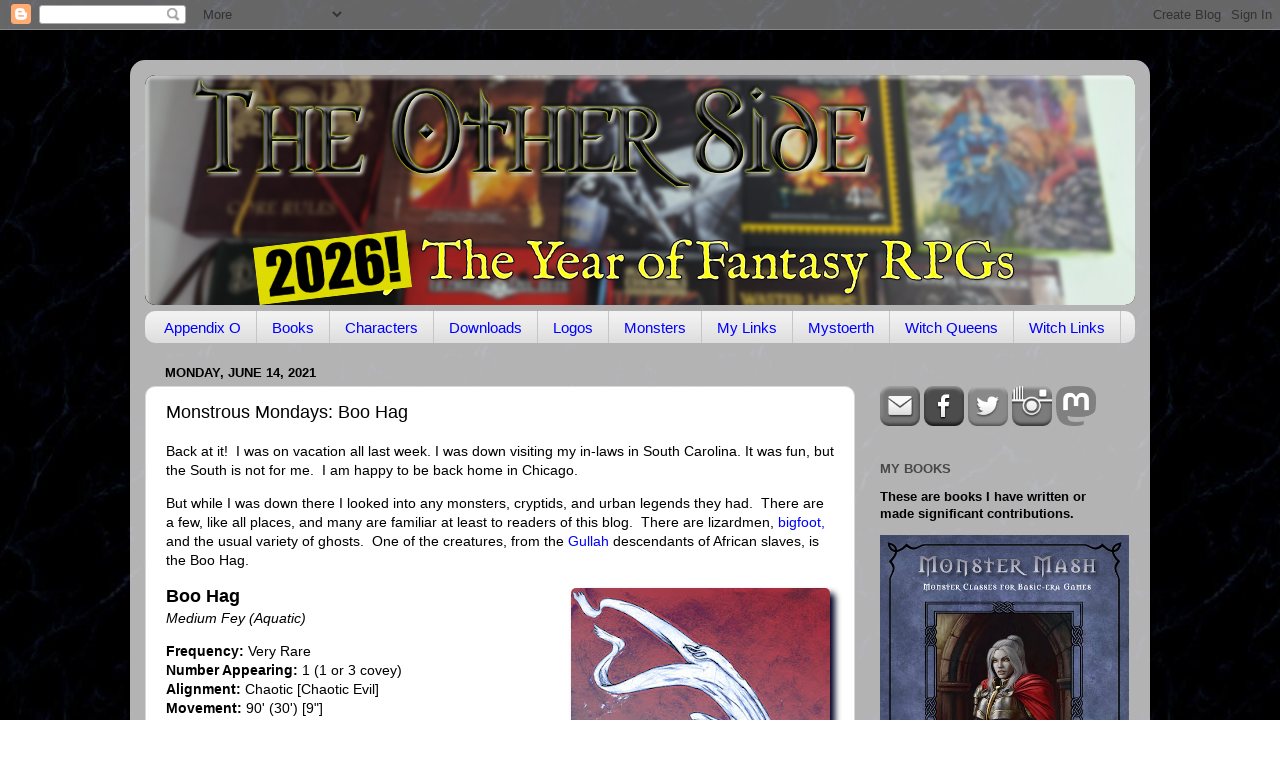

--- FILE ---
content_type: text/html; charset=UTF-8
request_url: http://theotherside.timsbrannan.com/2021/06/monstrous-mondays-boo-hag.html
body_size: 85986
content:
<!DOCTYPE html>
<html class='v2' dir='ltr' xmlns='http://www.w3.org/1999/xhtml' xmlns:b='http://www.google.com/2005/gml/b' xmlns:data='http://www.google.com/2005/gml/data' xmlns:expr='http://www.google.com/2005/gml/expr'>
<head>
<link href='https://www.blogger.com/static/v1/widgets/335934321-css_bundle_v2.css' rel='stylesheet' type='text/css'/>
<!-- Google tag (gtag.js) -->
<script async='async' src='https://www.googletagmanager.com/gtag/js?id=G-NSP0YW02H5'></script>
<script>
  window.dataLayer = window.dataLayer || [];
  function gtag(){dataLayer.push(arguments);}
  gtag('js', new Date());

  gtag('config', 'G-NSP0YW02H5');
</script>
<meta content='0260a04dd6b918cabaaba47e47b6831c' name='p:domain_verify'/>
<meta content='614a22b1e95a1d2360d9f542c4902671' name='p:domain_verify'/>
<meta content='width=1100' name='viewport'/>
<meta content='text/html; charset=UTF-8' http-equiv='Content-Type'/>
<meta content='blogger' name='generator'/>
<link href='http://theotherside.timsbrannan.com/favicon.ico' rel='icon' type='image/x-icon'/>
<link href='http://theotherside.timsbrannan.com/2021/06/monstrous-mondays-boo-hag.html' rel='canonical'/>
<link rel="alternate" type="application/atom+xml" title="The Other Side blog - Atom" href="http://theotherside.timsbrannan.com/feeds/posts/default" />
<link rel="alternate" type="application/rss+xml" title="The Other Side blog - RSS" href="http://theotherside.timsbrannan.com/feeds/posts/default?alt=rss" />
<link rel="service.post" type="application/atom+xml" title="The Other Side blog - Atom" href="https://www.blogger.com/feeds/7913319789564397699/posts/default" />

<link rel="alternate" type="application/atom+xml" title="The Other Side blog - Atom" href="http://theotherside.timsbrannan.com/feeds/6356544416191630270/comments/default" />
<!--Can't find substitution for tag [blog.ieCssRetrofitLinks]-->
<link href='https://blogger.googleusercontent.com/img/b/R29vZ2xl/AVvXsEib0f8Epz5sPvw5Bpw5cc1JDdS7LnaCw61QcV1D9Lwp-OTqbq8kMgdY9YZhAx-g5iJ1UhBBH-UicR3ajlf9JcpMAwLVedDH3Busp3Gp2M2LXvhTFp4DyJzb1uaQbCWn-XWrqlw91E6yCZk/w259-h400/the_boo_hag_by_ashere.jpg' rel='image_src'/>
<meta content='http://theotherside.timsbrannan.com/2021/06/monstrous-mondays-boo-hag.html' property='og:url'/>
<meta content='Monstrous Mondays: Boo Hag' property='og:title'/>
<meta content='The Other Side Blog is a game design blog from Timothy S. Brannan' property='og:description'/>
<meta content='https://blogger.googleusercontent.com/img/b/R29vZ2xl/AVvXsEib0f8Epz5sPvw5Bpw5cc1JDdS7LnaCw61QcV1D9Lwp-OTqbq8kMgdY9YZhAx-g5iJ1UhBBH-UicR3ajlf9JcpMAwLVedDH3Busp3Gp2M2LXvhTFp4DyJzb1uaQbCWn-XWrqlw91E6yCZk/w1200-h630-p-k-no-nu/the_boo_hag_by_ashere.jpg' property='og:image'/>
<title>The Other Side blog: Monstrous Mondays: Boo Hag</title>
<style id='page-skin-1' type='text/css'><!--
/*-----------------------------------------------
Blogger Template Style
Name:     Picture Window
Designer: Blogger
URL:      www.blogger.com
----------------------------------------------- */
/* Variable definitions
====================
<Variable name="keycolor" description="Main Color" type="color" default="#1a222a"/>
<Variable name="body.background" description="Body Background" type="background"
color="#d8d8d8" default="#111111 url(//themes.googleusercontent.com/image?id=1OACCYOE0-eoTRTfsBuX1NMN9nz599ufI1Jh0CggPFA_sK80AGkIr8pLtYRpNUKPmwtEa) repeat-x fixed top center"/>
<Group description="Page Text" selector="body">
<Variable name="body.font" description="Font" type="font"
default="normal normal 15px Arial, Tahoma, Helvetica, FreeSans, sans-serif"/>
<Variable name="body.text.color" description="Text Color" type="color" default="#333333"/>
</Group>
<Group description="Backgrounds" selector=".body-fauxcolumns-outer">
<Variable name="body.background.color" description="Outer Background" type="color" default="#296695"/>
<Variable name="header.background.color" description="Header Background" type="color" default="transparent"/>
<Variable name="post.background.color" description="Post Background" type="color" default="#ffffff"/>
</Group>
<Group description="Links" selector=".main-outer">
<Variable name="link.color" description="Link Color" type="color" default="#336699"/>
<Variable name="link.visited.color" description="Visited Color" type="color" default="#6699cc"/>
<Variable name="link.hover.color" description="Hover Color" type="color" default="#33aaff"/>
</Group>
<Group description="Blog Title" selector=".header h1">
<Variable name="header.font" description="Title Font" type="font"
default="normal normal 36px Arial, Tahoma, Helvetica, FreeSans, sans-serif"/>
<Variable name="header.text.color" description="Text Color" type="color" default="#ffffff" />
</Group>
<Group description="Tabs Text" selector=".tabs-inner .widget li a">
<Variable name="tabs.font" description="Font" type="font"
default="normal normal 15px Arial, Tahoma, Helvetica, FreeSans, sans-serif"/>
<Variable name="tabs.text.color" description="Text Color" type="color" default="#ffffff"/>
<Variable name="tabs.selected.text.color" description="Selected Color" type="color" default="#0000ff"/>
</Group>
<Group description="Tabs Background" selector=".tabs-outer .PageList">
<Variable name="tabs.background.color" description="Background Color" type="color" default="transparent"/>
<Variable name="tabs.selected.background.color" description="Selected Color" type="color" default="transparent"/>
<Variable name="tabs.separator.color" description="Separator Color" type="color" default="transparent"/>
</Group>
<Group description="Post Title" selector="h3.post-title, .comments h4">
<Variable name="post.title.font" description="Title Font" type="font"
default="normal normal 18px Arial, Tahoma, Helvetica, FreeSans, sans-serif"/>
</Group>
<Group description="Date Header" selector=".date-header">
<Variable name="date.header.color" description="Text Color" type="color" default="#000000"/>
</Group>
<Group description="Post" selector=".post">
<Variable name="post.footer.text.color" description="Footer Text Color" type="color" default="#999999"/>
<Variable name="post.border.color" description="Border Color" type="color" default="#dddddd"/>
</Group>
<Group description="Gadgets" selector="h2">
<Variable name="widget.title.font" description="Title Font" type="font"
default="bold normal 13px Arial, Tahoma, Helvetica, FreeSans, sans-serif"/>
<Variable name="widget.title.text.color" description="Title Color" type="color" default="#888888"/>
</Group>
<Group description="Footer" selector=".footer-outer">
<Variable name="footer.text.color" description="Text Color" type="color" default="#cccccc"/>
<Variable name="footer.widget.title.text.color" description="Gadget Title Color" type="color" default="#aaaaaa"/>
</Group>
<Group description="Footer Links" selector=".footer-outer">
<Variable name="footer.link.color" description="Link Color" type="color" default="#99ccee"/>
<Variable name="footer.link.visited.color" description="Visited Color" type="color" default="#77aaee"/>
<Variable name="footer.link.hover.color" description="Hover Color" type="color" default="#33aaff"/>
</Group>
<Variable name="content.margin" description="Content Margin Top" type="length" default="20px" min="0" max="100px"/>
<Variable name="content.padding" description="Content Padding" type="length" default="0" min="0" max="100px"/>
<Variable name="content.background" description="Content Background" type="background"
default="transparent none repeat scroll top left"/>
<Variable name="content.border.radius" description="Content Border Radius" type="length" default="0" min="0" max="100px"/>
<Variable name="content.shadow.spread" description="Content Shadow Spread" type="length" default="0" min="0" max="100px"/>
<Variable name="header.padding" description="Header Padding" type="length" default="0" min="0" max="100px"/>
<Variable name="header.background.gradient" description="Header Gradient" type="url"
default="none"/>
<Variable name="header.border.radius" description="Header Border Radius" type="length" default="0" min="0" max="100px"/>
<Variable name="main.border.radius.top" description="Main Border Radius" type="length" default="20px" min="0" max="100px"/>
<Variable name="footer.border.radius.top" description="Footer Border Radius Top" type="length" default="0" min="0" max="100px"/>
<Variable name="footer.border.radius.bottom" description="Footer Border Radius Bottom" type="length" default="20px" min="0" max="100px"/>
<Variable name="region.shadow.spread" description="Main and Footer Shadow Spread" type="length" default="3px" min="0" max="100px"/>
<Variable name="region.shadow.offset" description="Main and Footer Shadow Offset" type="length" default="1px" min="-50px" max="50px"/>
<Variable name="tabs.background.gradient" description="Tab Background Gradient" type="url" default="none"/>
<Variable name="tab.selected.background.gradient" description="Selected Tab Background" type="url"
default="url(https://resources.blogblog.com/blogblog/data/1kt/transparent/white80.png)"/>
<Variable name="tab.background" description="Tab Background" type="background"
default="transparent url(https://resources.blogblog.com/blogblog/data/1kt/transparent/black50.png) repeat scroll top left"/>
<Variable name="tab.border.radius" description="Tab Border Radius" type="length" default="10px" min="0" max="100px"/>
<Variable name="tab.first.border.radius" description="First Tab Border Radius" type="length" default="10px" min="0" max="100px"/>
<Variable name="tabs.border.radius" description="Tabs Border Radius" type="length" default="0" min="0" max="100px"/>
<Variable name="tabs.spacing" description="Tab Spacing" type="length" default=".25em" min="0" max="10em"/>
<Variable name="tabs.margin.bottom" description="Tab Margin Bottom" type="length" default="0" min="0" max="100px"/>
<Variable name="tabs.margin.sides" description="Tab Margin Sides" type="length" default="20px" min="0" max="100px"/>
<Variable name="main.background" description="Main Background" type="background"
default="transparent url(https://resources.blogblog.com/blogblog/data/1kt/transparent/white80.png) repeat scroll top left"/>
<Variable name="main.padding.sides" description="Main Padding Sides" type="length" default="20px" min="0" max="100px"/>
<Variable name="footer.background" description="Footer Background" type="background"
default="transparent url(https://resources.blogblog.com/blogblog/data/1kt/transparent/black50.png) repeat scroll top left"/>
<Variable name="post.margin.sides" description="Post Margin Sides" type="length" default="-20px" min="-50px" max="50px"/>
<Variable name="post.border.radius" description="Post Border Radius" type="length" default="5px" min="0" max="100px"/>
<Variable name="widget.title.text.transform" description="Widget Title Text Transform" type="string" default="uppercase"/>
<Variable name="mobile.background.overlay" description="Mobile Background Overlay" type="string"
default="transparent none repeat scroll top left"/>
<Variable name="startSide" description="Side where text starts in blog language" type="automatic" default="left"/>
<Variable name="endSide" description="Side where text ends in blog language" type="automatic" default="right"/>
*/
/* Content
----------------------------------------------- */
body {
font: normal normal 14px Arial, Tahoma, Helvetica, FreeSans, sans-serif;
color: #000000;
background: #000002 url(http://themes.googleusercontent.com/image?id=1nCEFJnjbEM1e6XClO-Dh7L-U6FJQuxivkV20FpXYmkNyRA0vQIZPfjuIp6hcROwwArvQ) no-repeat fixed top center /* Credit: sololos (http://www.istockphoto.com/googleimages.php?id=5613056&platform=blogger) */;
}
html body .region-inner {
min-width: 0;
max-width: 100%;
width: auto;
}
.content-outer {
font-size: 90%;
}
a:link {
text-decoration:none;
color: #0000ff;
}
a:visited {
text-decoration:none;
color: #9900ff;
}
a:hover {
text-decoration:underline;
color: #230da0;
}
.content-outer {
background: transparent url(http://www.blogblog.com/1kt/transparent/white80.png) repeat scroll top left;
-moz-border-radius: 15px;
-webkit-border-radius: 15px;
-goog-ms-border-radius: 15px;
border-radius: 15px;
-moz-box-shadow: 0 0 3px rgba(0, 0, 0, .15);
-webkit-box-shadow: 0 0 3px rgba(0, 0, 0, .15);
-goog-ms-box-shadow: 0 0 3px rgba(0, 0, 0, .15);
box-shadow: 0 0 3px rgba(0, 0, 0, .15);
margin: 30px auto;
}
.content-inner {
padding: 15px;
}
/* Header
----------------------------------------------- */
.header-outer {
background: #000000 url(http://www.blogblog.com/1kt/transparent/header_gradient_shade.png) repeat-x scroll top left;
_background-image: none;
color: #ffffff;
-moz-border-radius: 10px;
-webkit-border-radius: 10px;
-goog-ms-border-radius: 10px;
border-radius: 10px;
}
.Header img, .Header #header-inner {
-moz-border-radius: 10px;
-webkit-border-radius: 10px;
-goog-ms-border-radius: 10px;
border-radius: 10px;
}
.header-inner .Header .titlewrapper,
.header-inner .Header .descriptionwrapper {
padding-left: 30px;
padding-right: 30px;
}
.Header h1 {
font: normal normal 36px Arial, Tahoma, Helvetica, FreeSans, sans-serif;
text-shadow: 1px 1px 3px rgba(0, 0, 0, 0.3);
}
.Header h1 a {
color: #ffffff;
}
.Header .description {
font-size: 130%;
}
/* Tabs
----------------------------------------------- */
.tabs-inner {
margin: .5em 0 0;
padding: 0;
}
.tabs-inner .section {
margin: 0;
}
.tabs-inner .widget ul {
padding: 0;
background: #f1f1f1 url(http://www.blogblog.com/1kt/transparent/tabs_gradient_shade.png) repeat scroll bottom;
-moz-border-radius: 10px;
-webkit-border-radius: 10px;
-goog-ms-border-radius: 10px;
border-radius: 10px;
}
.tabs-inner .widget li {
border: none;
}
.tabs-inner .widget li a {
display: inline-block;
padding: .5em 1em;
margin-right: 0;
color: #0000ff;
font: normal normal 15px Arial, Tahoma, Helvetica, FreeSans, sans-serif;
-moz-border-radius: 0 0 0 0;
-webkit-border-top-left-radius: 0;
-webkit-border-top-right-radius: 0;
-goog-ms-border-radius: 0 0 0 0;
border-radius: 0 0 0 0;
background: transparent none no-repeat scroll top left;
border-right: 1px solid #c6c6c6;
}
.tabs-inner .widget li:first-child a {
padding-left: 1.25em;
-moz-border-radius-topleft: 10px;
-moz-border-radius-bottomleft: 10px;
-webkit-border-top-left-radius: 10px;
-webkit-border-bottom-left-radius: 10px;
-goog-ms-border-top-left-radius: 10px;
-goog-ms-border-bottom-left-radius: 10px;
border-top-left-radius: 10px;
border-bottom-left-radius: 10px;
}
.tabs-inner .widget li.selected a,
.tabs-inner .widget li a:hover {
position: relative;
z-index: 1;
background: #ffffff url(http://www.blogblog.com/1kt/transparent/tabs_gradient_shade.png) repeat scroll bottom;
color: #000000;
-moz-box-shadow: 0 0 0 rgba(0, 0, 0, .15);
-webkit-box-shadow: 0 0 0 rgba(0, 0, 0, .15);
-goog-ms-box-shadow: 0 0 0 rgba(0, 0, 0, .15);
box-shadow: 0 0 0 rgba(0, 0, 0, .15);
}
/* Headings
----------------------------------------------- */
h2 {
font: bold normal 13px Arial, Tahoma, Helvetica, FreeSans, sans-serif;
text-transform: uppercase;
color: #474747;
margin: .5em 0;
}
/* Main
----------------------------------------------- */
.main-outer {
background: transparent none repeat scroll top center;
-moz-border-radius: 0 0 0 0;
-webkit-border-top-left-radius: 0;
-webkit-border-top-right-radius: 0;
-webkit-border-bottom-left-radius: 0;
-webkit-border-bottom-right-radius: 0;
-goog-ms-border-radius: 0 0 0 0;
border-radius: 0 0 0 0;
-moz-box-shadow: 0 0 0 rgba(0, 0, 0, .15);
-webkit-box-shadow: 0 0 0 rgba(0, 0, 0, .15);
-goog-ms-box-shadow: 0 0 0 rgba(0, 0, 0, .15);
box-shadow: 0 0 0 rgba(0, 0, 0, .15);
}
.main-inner {
padding: 15px 5px 20px;
}
.main-inner .column-center-inner {
padding: 0 0;
}
.main-inner .column-left-inner {
padding-left: 0;
}
.main-inner .column-right-inner {
padding-right: 0;
}
/* Posts
----------------------------------------------- */
h3.post-title {
margin: 0;
font: normal normal 18px Arial, Tahoma, Helvetica, FreeSans, sans-serif;
}
.comments h4 {
margin: 1em 0 0;
font: normal normal 18px Arial, Tahoma, Helvetica, FreeSans, sans-serif;
}
.date-header span {
color: #000000;
}
.post-outer {
background-color: #ffffff;
border: solid 1px #d8d8d8;
-moz-border-radius: 10px;
-webkit-border-radius: 10px;
border-radius: 10px;
-goog-ms-border-radius: 10px;
padding: 15px 20px;
margin: 0 -20px 20px;
}
.post-body {
line-height: 1.4;
font-size: 110%;
position: relative;
}
.post-header {
margin: 0 0 1.5em;
color: #8e8e8e;
line-height: 1.6;
}
.post-footer {
margin: .5em 0 0;
color: #8e8e8e;
line-height: 1.6;
}
#blog-pager {
font-size: 140%
}
#comments .comment-author {
padding-top: 1.5em;
border-top: dashed 1px #ccc;
border-top: dashed 1px rgba(128, 128, 128, .5);
background-position: 0 1.5em;
}
#comments .comment-author:first-child {
padding-top: 0;
border-top: none;
}
.avatar-image-container {
margin: .2em 0 0;
}
/* Comments
----------------------------------------------- */
.comments .comments-content .icon.blog-author {
background-repeat: no-repeat;
background-image: url([data-uri]);
}
.comments .comments-content .loadmore a {
border-top: 1px solid #230da0;
border-bottom: 1px solid #230da0;
}
.comments .continue {
border-top: 2px solid #230da0;
}
/* Widgets
----------------------------------------------- */
.widget ul, .widget #ArchiveList ul.flat {
padding: 0;
list-style: none;
}
.widget ul li, .widget #ArchiveList ul.flat li {
border-top: dashed 1px #ccc;
border-top: dashed 1px rgba(128, 128, 128, .5);
}
.widget ul li:first-child, .widget #ArchiveList ul.flat li:first-child {
border-top: none;
}
.widget .post-body ul {
list-style: disc;
}
.widget .post-body ul li {
border: none;
}
/* Footer
----------------------------------------------- */
.footer-outer {
color:#e9e9e9;
background: transparent url(//www.blogblog.com/1kt/transparent/black50.png) repeat scroll top left;
-moz-border-radius: 10px 10px 10px 10px;
-webkit-border-top-left-radius: 10px;
-webkit-border-top-right-radius: 10px;
-webkit-border-bottom-left-radius: 10px;
-webkit-border-bottom-right-radius: 10px;
-goog-ms-border-radius: 10px 10px 10px 10px;
border-radius: 10px 10px 10px 10px;
-moz-box-shadow: 0 0 0 rgba(0, 0, 0, .15);
-webkit-box-shadow: 0 0 0 rgba(0, 0, 0, .15);
-goog-ms-box-shadow: 0 0 0 rgba(0, 0, 0, .15);
box-shadow: 0 0 0 rgba(0, 0, 0, .15);
}
.footer-inner {
padding: 10px 5px 20px;
}
.footer-outer a {
color: #f9d4ff;
}
.footer-outer a:visited {
color: #bf8ec6;
}
.footer-outer a:hover {
color: #ffffff;
}
.footer-outer .widget h2 {
color: #b4b4b4;
}
/* Mobile
----------------------------------------------- */
html body.mobile {
height: auto;
}
html body.mobile {
min-height: 480px;
background-size: 100% auto;
}
.mobile .body-fauxcolumn-outer {
background: transparent none repeat scroll top left;
}
html .mobile .mobile-date-outer, html .mobile .blog-pager {
border-bottom: none;
background: transparent none repeat scroll top center;
margin-bottom: 10px;
}
.mobile .date-outer {
background: transparent none repeat scroll top center;
}
.mobile .header-outer, .mobile .main-outer,
.mobile .post-outer, .mobile .footer-outer {
-moz-border-radius: 0;
-webkit-border-radius: 0;
-goog-ms-border-radius: 0;
border-radius: 0;
}
.mobile .content-outer,
.mobile .main-outer,
.mobile .post-outer {
background: inherit;
border: none;
}
.mobile .content-outer {
font-size: 100%;
}
.mobile-link-button {
background-color: #0000ff;
}
.mobile-link-button a:link, .mobile-link-button a:visited {
color: #ffffff;
}
.mobile-index-contents {
color: #000000;
}
.mobile .tabs-inner .PageList .widget-content {
background: #ffffff url(http://www.blogblog.com/1kt/transparent/tabs_gradient_shade.png) repeat scroll bottom;
color: #000000;
}
.mobile .tabs-inner .PageList .widget-content .pagelist-arrow {
border-left: 1px solid #c6c6c6;
}
body {
background: url(https://blogger.googleusercontent.com/img/b/R29vZ2xl/AVvXsEjwozSEC9-jQXy4im7a7EkkwI-E0-mx-EVb1KO-qBd78fKwYuWK_-7j0vIQN1oUVZ5bAER3ymdwbh0RiW5gtxbggW-4cX76NMj0S5K1MbYxuF7rZ2nhxUGWaJp1fm3x0r1pkEFm7dpdBC8/s1600/tim.brannan_background.jpg) repeat scroll top center;
}
.post img {
-moz-box-shadow: 5px 5px 6px #000033;
-webkit-box-shadow: 5px 5px 6px #000033;
box-shadow: 5px 5px 6px #000022;
-moz-border-radius: 5px;
border-radius: 5px;
}
--></style>
<style id='template-skin-1' type='text/css'><!--
body {
min-width: 1020px;
}
.content-outer, .content-fauxcolumn-outer, .region-inner {
min-width: 1020px;
max-width: 1020px;
_width: 1020px;
}
.main-inner .columns {
padding-left: 0px;
padding-right: 280px;
}
.main-inner .fauxcolumn-center-outer {
left: 0px;
right: 280px;
/* IE6 does not respect left and right together */
_width: expression(this.parentNode.offsetWidth -
parseInt("0px") -
parseInt("280px") + 'px');
}
.main-inner .fauxcolumn-left-outer {
width: 0px;
}
.main-inner .fauxcolumn-right-outer {
width: 280px;
}
.main-inner .column-left-outer {
width: 0px;
right: 100%;
margin-left: -0px;
}
.main-inner .column-right-outer {
width: 280px;
margin-right: -280px;
}
#layout {
min-width: 0;
}
#layout .content-outer {
min-width: 0;
width: 800px;
}
#layout .region-inner {
min-width: 0;
width: auto;
}
--></style>
<script type='text/javascript'>
        (function(i,s,o,g,r,a,m){i['GoogleAnalyticsObject']=r;i[r]=i[r]||function(){
        (i[r].q=i[r].q||[]).push(arguments)},i[r].l=1*new Date();a=s.createElement(o),
        m=s.getElementsByTagName(o)[0];a.async=1;a.src=g;m.parentNode.insertBefore(a,m)
        })(window,document,'script','https://www.google-analytics.com/analytics.js','ga');
        ga('create', 'UA-12360092-1', 'auto', 'blogger');
        ga('blogger.send', 'pageview');
      </script>
<link href='https://www.blogger.com/dyn-css/authorization.css?targetBlogID=7913319789564397699&amp;zx=09181e73-f918-4645-87a2-c1731c7fa19d' media='none' onload='if(media!=&#39;all&#39;)media=&#39;all&#39;' rel='stylesheet'/><noscript><link href='https://www.blogger.com/dyn-css/authorization.css?targetBlogID=7913319789564397699&amp;zx=09181e73-f918-4645-87a2-c1731c7fa19d' rel='stylesheet'/></noscript>
<meta name='google-adsense-platform-account' content='ca-host-pub-1556223355139109'/>
<meta name='google-adsense-platform-domain' content='blogspot.com'/>

</head>
<body class='loading'>
<div class='navbar section' id='navbar'><div class='widget Navbar' data-version='1' id='Navbar1'><script type="text/javascript">
    function setAttributeOnload(object, attribute, val) {
      if(window.addEventListener) {
        window.addEventListener('load',
          function(){ object[attribute] = val; }, false);
      } else {
        window.attachEvent('onload', function(){ object[attribute] = val; });
      }
    }
  </script>
<div id="navbar-iframe-container"></div>
<script type="text/javascript" src="https://apis.google.com/js/platform.js"></script>
<script type="text/javascript">
      gapi.load("gapi.iframes:gapi.iframes.style.bubble", function() {
        if (gapi.iframes && gapi.iframes.getContext) {
          gapi.iframes.getContext().openChild({
              url: 'https://www.blogger.com/navbar/7913319789564397699?po\x3d6356544416191630270\x26origin\x3dhttp://theotherside.timsbrannan.com',
              where: document.getElementById("navbar-iframe-container"),
              id: "navbar-iframe"
          });
        }
      });
    </script><script type="text/javascript">
(function() {
var script = document.createElement('script');
script.type = 'text/javascript';
script.src = '//pagead2.googlesyndication.com/pagead/js/google_top_exp.js';
var head = document.getElementsByTagName('head')[0];
if (head) {
head.appendChild(script);
}})();
</script>
</div></div>
<div class='body-fauxcolumns'>
<div class='fauxcolumn-outer body-fauxcolumn-outer'>
<div class='cap-top'>
<div class='cap-left'></div>
<div class='cap-right'></div>
</div>
<div class='fauxborder-left'>
<div class='fauxborder-right'></div>
<div class='fauxcolumn-inner'>
</div>
</div>
<div class='cap-bottom'>
<div class='cap-left'></div>
<div class='cap-right'></div>
</div>
</div>
</div>
<div class='content'>
<div class='content-fauxcolumns'>
<div class='fauxcolumn-outer content-fauxcolumn-outer'>
<div class='cap-top'>
<div class='cap-left'></div>
<div class='cap-right'></div>
</div>
<div class='fauxborder-left'>
<div class='fauxborder-right'></div>
<div class='fauxcolumn-inner'>
</div>
</div>
<div class='cap-bottom'>
<div class='cap-left'></div>
<div class='cap-right'></div>
</div>
</div>
</div>
<div class='content-outer'>
<div class='content-cap-top cap-top'>
<div class='cap-left'></div>
<div class='cap-right'></div>
</div>
<div class='fauxborder-left content-fauxborder-left'>
<div class='fauxborder-right content-fauxborder-right'></div>
<div class='content-inner'>
<header>
<div class='header-outer'>
<div class='header-cap-top cap-top'>
<div class='cap-left'></div>
<div class='cap-right'></div>
</div>
<div class='fauxborder-left header-fauxborder-left'>
<div class='fauxborder-right header-fauxborder-right'></div>
<div class='region-inner header-inner'>
<div class='header section' id='header'><div class='widget Header' data-version='1' id='Header1'>
<div id='header-inner'>
<a href='http://theotherside.timsbrannan.com/' style='display: block'>
<img alt='The Other Side blog' height='230px; ' id='Header1_headerimg' src='https://blogger.googleusercontent.com/img/b/R29vZ2xl/[base64]/s1000/The%20Other%20Side%202026.jpg' style='display: block' width='1000px; '/>
</a>
</div>
</div></div>
</div>
</div>
<div class='header-cap-bottom cap-bottom'>
<div class='cap-left'></div>
<div class='cap-right'></div>
</div>
</div>
</header>
<div class='tabs-outer'>
<div class='tabs-cap-top cap-top'>
<div class='cap-left'></div>
<div class='cap-right'></div>
</div>
<div class='fauxborder-left tabs-fauxborder-left'>
<div class='fauxborder-right tabs-fauxborder-right'></div>
<div class='region-inner tabs-inner'>
<div class='tabs section' id='crosscol'><div class='widget PageList' data-version='1' id='PageList1'>
<div class='widget-content'>
<ul>
<li>
<a href='http://theotherside.timsbrannan.com/p/appendix-o.html'>Appendix O</a>
</li>
<li>
<a href='https://timbrannan.blogspot.com/p/about-me.html'>Books</a>
</li>
<li>
<a href='https://timbrannan.blogspot.com/p/characters-and-builds.html'>Characters</a>
</li>
<li>
<a href='http://theotherside.timsbrannan.com/p/downloads.html'>Downloads</a>
</li>
<li>
<a href='http://theotherside.timsbrannan.com/p/old-school-compatibility-logos.html'>Logos</a>
</li>
<li>
<a href='http://theotherside.timsbrannan.com/p/monsters.html'>Monsters</a>
</li>
<li>
<a href='http://theotherside.timsbrannan.com/p/links.html'>My Links</a>
</li>
<li>
<a href='http://theotherside.timsbrannan.com/p/mystoerth.html'>Mystoerth</a>
</li>
<li>
<a href='http://theotherside.timsbrannan.com/p/the-witch-queens.html'>Witch Queens</a>
</li>
<li>
<a href='https://timbrannan.blogspot.com/p/witches.html'>Witch Links</a>
</li>
</ul>
<div class='clear'></div>
</div>
</div></div>
<div class='tabs no-items section' id='crosscol-overflow'></div>
</div>
</div>
<div class='tabs-cap-bottom cap-bottom'>
<div class='cap-left'></div>
<div class='cap-right'></div>
</div>
</div>
<div class='main-outer'>
<div class='main-cap-top cap-top'>
<div class='cap-left'></div>
<div class='cap-right'></div>
</div>
<div class='fauxborder-left main-fauxborder-left'>
<div class='fauxborder-right main-fauxborder-right'></div>
<div class='region-inner main-inner'>
<div class='columns fauxcolumns'>
<div class='fauxcolumn-outer fauxcolumn-center-outer'>
<div class='cap-top'>
<div class='cap-left'></div>
<div class='cap-right'></div>
</div>
<div class='fauxborder-left'>
<div class='fauxborder-right'></div>
<div class='fauxcolumn-inner'>
</div>
</div>
<div class='cap-bottom'>
<div class='cap-left'></div>
<div class='cap-right'></div>
</div>
</div>
<div class='fauxcolumn-outer fauxcolumn-left-outer'>
<div class='cap-top'>
<div class='cap-left'></div>
<div class='cap-right'></div>
</div>
<div class='fauxborder-left'>
<div class='fauxborder-right'></div>
<div class='fauxcolumn-inner'>
</div>
</div>
<div class='cap-bottom'>
<div class='cap-left'></div>
<div class='cap-right'></div>
</div>
</div>
<div class='fauxcolumn-outer fauxcolumn-right-outer'>
<div class='cap-top'>
<div class='cap-left'></div>
<div class='cap-right'></div>
</div>
<div class='fauxborder-left'>
<div class='fauxborder-right'></div>
<div class='fauxcolumn-inner'>
</div>
</div>
<div class='cap-bottom'>
<div class='cap-left'></div>
<div class='cap-right'></div>
</div>
</div>
<!-- corrects IE6 width calculation -->
<div class='columns-inner'>
<div class='column-center-outer'>
<div class='column-center-inner'>
<div class='main section' id='main'><div class='widget Blog' data-version='1' id='Blog1'>
<div class='blog-posts hfeed'>

          <div class="date-outer">
        
<h2 class='date-header'><span>Monday, June 14, 2021</span></h2>

          <div class="date-posts">
        
<div class='post-outer'>
<div class='post hentry' itemprop='blogPost' itemscope='itemscope' itemtype='http://schema.org/BlogPosting'>
<meta content='https://blogger.googleusercontent.com/img/b/R29vZ2xl/AVvXsEib0f8Epz5sPvw5Bpw5cc1JDdS7LnaCw61QcV1D9Lwp-OTqbq8kMgdY9YZhAx-g5iJ1UhBBH-UicR3ajlf9JcpMAwLVedDH3Busp3Gp2M2LXvhTFp4DyJzb1uaQbCWn-XWrqlw91E6yCZk/s72-w259-c-h400/the_boo_hag_by_ashere.jpg' itemprop='image_url'/>
<meta content='7913319789564397699' itemprop='blogId'/>
<meta content='6356544416191630270' itemprop='postId'/>
<a name='6356544416191630270'></a>
<h3 class='post-title entry-title' itemprop='name'>
Monstrous Mondays: Boo Hag
</h3>
<div class='post-header'>
<div class='post-header-line-1'></div>
</div>
<div class='post-body entry-content' id='post-body-6356544416191630270' itemprop='description articleBody'>
<p>Back at it!&nbsp; I was on vacation all last week. I was down visiting my in-laws in South Carolina. It was fun, but the South is not for me.&nbsp; I am happy to be back home in Chicago.</p><p>But while I was down there I looked into any monsters, cryptids, and urban legends they had.&nbsp; There are a few, like all places, and many are familiar at least to readers of this blog.&nbsp; There are lizardmen, <a href="https://theotherside.timsbrannan.com/2020/06/monstrous-monday-sasquatch-becmi-special.html" target="_blank">bigfoot,</a> and the usual variety of ghosts.&nbsp; One of the creatures, from the <a href="https://en.wikipedia.org/wiki/Gullah" target="_blank">Gullah</a> descendants of African slaves, is the Boo Hag.</p>
<span style="font-size: large;"><b><table cellpadding="0" cellspacing="0" class="tr-caption-container" style="float: right;"><tbody><tr><td style="text-align: center;"><span style="clear: right; margin-bottom: 1em; margin-left: auto; margin-right: auto;"><a href="https://www.deviantart.com/ashere/art/The-Boo-Hag-339906658" target="_blank"><img alt="Boo Hag by Ashere" border="2" data-original-height="1392" data-original-width="900" height="400" src="https://blogger.googleusercontent.com/img/b/R29vZ2xl/AVvXsEib0f8Epz5sPvw5Bpw5cc1JDdS7LnaCw61QcV1D9Lwp-OTqbq8kMgdY9YZhAx-g5iJ1UhBBH-UicR3ajlf9JcpMAwLVedDH3Busp3Gp2M2LXvhTFp4DyJzb1uaQbCWn-XWrqlw91E6yCZk/w259-h400/the_boo_hag_by_ashere.jpg" title="Boo Hag by Ashere" width="259" /></a></span></td></tr><tr><td class="tr-caption" style="text-align: center;"><span style="font-size: x-small;"><a href="https://www.deviantart.com/ashere/art/The-Boo-Hag-339906658" target="_blank">The Boo Hag by Ashere</a></span></td></tr></tbody></table>Boo Hag</b><br /></span><i>Medium Fey (Aquatic)</i><p></p><p></p><p></p><p></p><p><b>Frequency: </b>Very&nbsp;Rare<br />
  <b>Number Appearing: </b>1 (1 or 3 covey)<br />
  <b>Alignment:</b>&nbsp;Chaotic [Chaotic Evil]<br />
  <b>Movement: </b>90' (30') [9"]<br /><i>&nbsp; Swim&nbsp; 150' (50') [15"]<br /></i>
  <b>Armor Class:</b>&nbsp;4 [15]<br />
  <b>Hit Dice:</b>&nbsp;6d8+6*** (33 hp)<br /><b>THAC0: </b>12 (+7)<br /><b>Attacks:</b>&nbsp;2 claws, 1 bite or special<br />
  <b>Damage:&nbsp;</b>1d6+1 x2, 1d4+1, special<br />
  <b>Special:</b>&nbsp;Constitution drain, fear, gaseous form, sleep, witch spells<br />
  <b>Save: </b>Witch 6<br />
  <b>Morale:</b>&nbsp;10 (12)<br />
  <b>Treasure Hoard Class:</b>&nbsp;U (VI)<br /><b>XP: </b>1,250 (OSE) 1,280 (LL)</p>
<p>Str: 15 (+1) Dex: 17 (+2) Con: 13 (+1) Int: 14 (+1) Wis: 17 (+2) Cha: 4 (-2)</p><p>Boo hags are semi-amphibious hags without skin of their own. In their natural form, they appear as hunched humanoids with no skin and exposed musculature, stringy white hair, yellow bulging eyes, and grimacing mouths of jagged teeth.&nbsp; They live in swamps.</p><p>The sight of a boo hag without its skin forces a creature to make a save or become frightened. A boo hag lives within a swamp but makes sure there are human or demi-human settlements nearby. At night, they venture from their swamp, find a lonely cabin or farmstead, and take gaseous form to enter the house.</p><p>They then pick a strong, male victim and sit on his chest, stealing away their breath and life energy. A hag squatting on a person inflicts one level of Constitution damage per 5 minutes. Every 5 minutes, the victim may attempt a new saving throw to awaken.&nbsp; Victims killed by a boo hag are skinned. The skin is used as a disguise. While it is inside a person&#8217;s skin, the boo hag is affected as per the <i>change self</i> spell.</p><p>Boo hags can be distracted for 1d6 x10 minutes by brooms, the straws of which they are compelled to stop and count. If attacked while counting straws, the hags flee with their brooms, that they may count the straws at their leisure in a safe place.&nbsp; &nbsp;Victims of a boo hag are recommended to keep a broom by their bed.&nbsp; When the boo hag returns they will count the straws in the broom and not attack.&nbsp; If morning comes they will flee back to their lairs.&nbsp;</p><p>Boo Hags have a weaker spellcasting ability than most hags, only able to cast as a 4th level witch.</p><p>Boo Hags hate swamp hags, maybe more so than other forms of the hag.&nbsp; Boo hags turn their anger onto the River Hags, who they see as a lesser type of hag. They avoid either kind whenever they can unless they form a covey with them.&nbsp; A common covey with a swamp and boo hags includes a green or river hag.&nbsp; A boo hag adds the powers of <i>Gaseous Form</i> to the covey once per day.</p><p>There is some relationship between the boo hag and the&nbsp;<a href="https://theotherside.timsbrannan.com/2015/04/a-to-z-of-vampires-soucouyant.html" target="_blank">Soucouyant</a>.&nbsp; Some believe that the victims of the boo hag will become a soucouyant when they die.&nbsp; Others believe that that soucouyant is an undead form of the boo hag.&nbsp; The general consensus is on they are undead versions of the boo hag, but nothing definitive is known.&nbsp;</p><p>--</p><p>Looking to expand the entries to all the hags I have.&nbsp;</p><p></p>
<div style='clear: both;'></div>
</div>
<div class='post-footer'>
<div class='post-footer-line post-footer-line-1'><span class='post-author vcard'>
Posted by
<span class='fn' itemprop='author' itemscope='itemscope' itemtype='http://schema.org/Person'>
<meta content='https://www.blogger.com/profile/02923526503305233715' itemprop='url'/>
<a href='https://www.blogger.com/profile/02923526503305233715' rel='author' title='author profile'>
<span itemprop='name'>Timothy S. Brannan</span>
</a>
</span>
</span>
<span class='post-timestamp'>
at
<meta content='http://theotherside.timsbrannan.com/2021/06/monstrous-mondays-boo-hag.html' itemprop='url'/>
<a class='timestamp-link' href='http://theotherside.timsbrannan.com/2021/06/monstrous-mondays-boo-hag.html' rel='bookmark' title='permanent link'><abbr class='published' itemprop='datePublished' title='2021-06-14T10:14:00-05:00'>10:14&#8239;AM</abbr></a>
</span>
<span class='post-comment-link'>
</span>
<span class='post-icons'>
<span class='item-action'>
<a href='https://www.blogger.com/email-post/7913319789564397699/6356544416191630270' title='Email Post'>
<img alt='' class='icon-action' height='13' src='http://img1.blogblog.com/img/icon18_email.gif' width='18'/>
</a>
</span>
<span class='item-control blog-admin pid-1639686900'>
<a href='https://www.blogger.com/post-edit.g?blogID=7913319789564397699&postID=6356544416191630270&from=pencil' title='Edit Post'>
<img alt='' class='icon-action' height='18' src='https://resources.blogblog.com/img/icon18_edit_allbkg.gif' width='18'/>
</a>
</span>
</span>
<span class='post-backlinks post-comment-link'>
</span>
</div>
<div class='post-footer-line post-footer-line-2'><div class='post-share-buttons goog-inline-block'>
<a class='goog-inline-block share-button sb-email' href='https://www.blogger.com/share-post.g?blogID=7913319789564397699&postID=6356544416191630270&target=email' target='_blank' title='Email This'><span class='share-button-link-text'>Email This</span></a><a class='goog-inline-block share-button sb-blog' href='https://www.blogger.com/share-post.g?blogID=7913319789564397699&postID=6356544416191630270&target=blog' onclick='window.open(this.href, "_blank", "height=270,width=475"); return false;' target='_blank' title='BlogThis!'><span class='share-button-link-text'>BlogThis!</span></a><a class='goog-inline-block share-button sb-twitter' href='https://www.blogger.com/share-post.g?blogID=7913319789564397699&postID=6356544416191630270&target=twitter' target='_blank' title='Share to X'><span class='share-button-link-text'>Share to X</span></a><a class='goog-inline-block share-button sb-facebook' href='https://www.blogger.com/share-post.g?blogID=7913319789564397699&postID=6356544416191630270&target=facebook' onclick='window.open(this.href, "_blank", "height=430,width=640"); return false;' target='_blank' title='Share to Facebook'><span class='share-button-link-text'>Share to Facebook</span></a><a class='goog-inline-block share-button sb-pinterest' href='https://www.blogger.com/share-post.g?blogID=7913319789564397699&postID=6356544416191630270&target=pinterest' target='_blank' title='Share to Pinterest'><span class='share-button-link-text'>Share to Pinterest</span></a>
</div>
</div>
<div class='post-footer-line post-footer-line-3'><span class='post-labels'>
Labels:
<a href='http://theotherside.timsbrannan.com/search/label/monster' rel='tag'>monster</a>,
<a href='http://theotherside.timsbrannan.com/search/label/Monstrous%20Mondays' rel='tag'>Monstrous Mondays</a>,
<a href='http://theotherside.timsbrannan.com/search/label/witch' rel='tag'>witch</a>
</span>
</div>
</div>
</div>
<div class='comments' id='comments'>
<a name='comments'></a>
<h4>No comments:</h4>
<div id='Blog1_comments-block-wrapper'>
<dl class='avatar-comment-indent' id='comments-block'>
</dl>
</div>
<p class='comment-footer'>
<a href='https://www.blogger.com/comment/fullpage/post/7913319789564397699/6356544416191630270' onclick=''>Post a Comment</a>
</p>
</div>
</div>

        </div></div>
      
</div>
<div class='blog-pager' id='blog-pager'>
<span id='blog-pager-newer-link'>
<a class='blog-pager-newer-link' href='http://theotherside.timsbrannan.com/2021/06/mail-call-old-school-essentials.html' id='Blog1_blog-pager-newer-link' title='Newer Post'>Newer Post</a>
</span>
<span id='blog-pager-older-link'>
<a class='blog-pager-older-link' href='http://theotherside.timsbrannan.com/2021/06/followfriday-ravenloft-giveaway.html' id='Blog1_blog-pager-older-link' title='Older Post'>Older Post</a>
</span>
<a class='home-link' href='http://theotherside.timsbrannan.com/'>Home</a>
</div>
<div class='clear'></div>
<div class='post-feeds'>
<div class='feed-links'>
Subscribe to:
<a class='feed-link' href='http://theotherside.timsbrannan.com/feeds/6356544416191630270/comments/default' target='_blank' type='application/atom+xml'>Post Comments (Atom)</a>
</div>
</div>
</div></div>
</div>
</div>
<div class='column-left-outer'>
<div class='column-left-inner'>
<aside>
</aside>
</div>
</div>
<div class='column-right-outer'>
<div class='column-right-inner'>
<aside>
<div class='sidebar section' id='sidebar-right-1'><div class='widget HTML' data-version='1' id='HTML9'>
<h2 class='title'>&#160;</h2>
<div class='widget-content'>
<a href="mailto:timothy.brannan@gmail.com" imageanchor="1"><img alt="email me" border="0" src="https://blogger.googleusercontent.com/img/b/R29vZ2xl/AVvXsEhCFd-ClRZnV4xVY8vwgnOXaseLiyHwp5ZekADDTh9ClKbpDBsxkEsPFgA7TetFQAvcFzJGA3XrUKlFt2pl3VGhjVSDpFnfcGryNf4eEPLmrh4Pa4xvV5sZEPpVLy6weBN6JFKeu-FjaZM/s1600/email-bw.png" onmouseover="this.src='https://blogger.googleusercontent.com/img/b/R29vZ2xl/AVvXsEjwxeCO6Vy21bvWKPleISYeLwXuaSIBHxv7szQ7aD5SC18K1eCG9KNz_14u6BjnEW1OGzQnOrh_WI5q56Y1-GQIjAXy2BpZbTXTziFtPTqyfjS5NMJRY9FTbkQF2XP91leUDuug8H5xY9w/s1600/email-blue.png'" onmouseout="this.src='https://blogger.googleusercontent.com/img/b/R29vZ2xl/AVvXsEhCFd-ClRZnV4xVY8vwgnOXaseLiyHwp5ZekADDTh9ClKbpDBsxkEsPFgA7TetFQAvcFzJGA3XrUKlFt2pl3VGhjVSDpFnfcGryNf4eEPLmrh4Pa4xvV5sZEPpVLy6weBN6JFKeu-FjaZM/s1600/email-bw.png'"height="40" title="email me" width="40" /></a>&nbsp;<a href="https://www.facebook.com/OtherSideblog" imageanchor="1" target="_newWindow"><img alt="facebook" border="0" src="https://blogger.googleusercontent.com/img/b/R29vZ2xl/AVvXsEgOBfx0Sh1Zt9EKrDchnTwvJQ54LlnBKS36n1cS2IAGTLnPBYQCKTbJfa8bVT50zajWbd2Yf9I8KTIj6mlNj6Th5_apHrlxlVZTR5UKoi3TOQ9TviAIQEjf3OiGD9_53PuUxmFzasww-9E/s1600/facebook_bw.png" onmouseover="this.src='https://blogger.googleusercontent.com/img/b/R29vZ2xl/AVvXsEg0i1bEEaDhXpI_w05g3pm5aiJocL8OmYNPh-BpzMjJDid9AR8zlEaSuRddxq-r74V81Fs5vv6gn7n1sgxod-z7CJeS29QYcjAgGXlQTF61yMJNKU_Q3ORwFKFVc-9khSrv8Lv72GIZUGk/s1600/facebook.png'" onmouseout="this.src='https://blogger.googleusercontent.com/img/b/R29vZ2xl/AVvXsEgOBfx0Sh1Zt9EKrDchnTwvJQ54LlnBKS36n1cS2IAGTLnPBYQCKTbJfa8bVT50zajWbd2Yf9I8KTIj6mlNj6Th5_apHrlxlVZTR5UKoi3TOQ9TviAIQEjf3OiGD9_53PuUxmFzasww-9E/s1600/facebook_bw.png'" height="40" title="facebook" width="40" /></a>&nbsp;<a href="https://twitter.com/timsbrannan" target="_newWindow imageanchor="1"><img alt="twitter" border="0" src="https://blogger.googleusercontent.com/img/b/R29vZ2xl/AVvXsEhNV0rJLZrOIjCabCqbISKkOkOlwxyYgYn_JJFYR7X8q0TbCrVBYjQ3ZxilB-xHh-fxCjwdO-W5BoBjXXXnZ8KiyZXosorGsn6eh062Y_6V1RShaT6oPt3l-1dszqGekoajzYxDcWZtbXE/s1600/twitter_bw.png" onmouseover="this.src='https://blogger.googleusercontent.com/img/b/R29vZ2xl/AVvXsEjMj3L9rIvOuax1siCIH_SIoN6EWgis79GfEI4KSkFXBod9bn_FlboN2v_Un3rhFkKkKsT-58m1i8Qygu3xfLgoe1kecGuLHCF0t3bAqqZ7GGWsikktFVr9m6lBmfN5scQFGav0WoDRQn4/s1600/twitter.png'" onmouseout="this.src='https://blogger.googleusercontent.com/img/b/R29vZ2xl/AVvXsEhNV0rJLZrOIjCabCqbISKkOkOlwxyYgYn_JJFYR7X8q0TbCrVBYjQ3ZxilB-xHh-fxCjwdO-W5BoBjXXXnZ8KiyZXosorGsn6eh062Y_6V1RShaT6oPt3l-1dszqGekoajzYxDcWZtbXE/s1600/twitter_bw.png'"  height="40" title="twitter" width="40" /></a>&nbsp;<a href="https://www.instagram.com/the_other_side_pub/" imageanchor="1" target="_newWindow"><img alt="Instagram" border="0" src="https://blogger.googleusercontent.com/img/b/R29vZ2xl/AVvXsEg54HKmA8exVb5mHAI6NTUVR1eAOwvTuhxDCxx9LJLzX-HjQm9q23PmPBUutuHh13zJGk6QlC1I1f0SYpuwC92aoRvCRSSsHuzk80dgPWBqWq5fgTw9QXfo_2F1MJ-X1aLQEKd-DoHYWsc/s1600/instagram_bw.png"onmouseover="this.src='https://blogger.googleusercontent.com/img/b/R29vZ2xl/AVvXsEj8PqbD1ccxypDIpBP928AAhWIUMYa1aM5Ps_sCtWu_Oq9ZMdexqYJtKuDSnuhTAWgQoK8yljlGS4Y9_QRTJaaUNx-rL0wG9LOn_u1pip4PcEJ5HNby3XFjs-0BkR2nRNbp7mw51JOmJUE/s1600/instagram.png'" onmouseout="this.src='https://blogger.googleusercontent.com/img/b/R29vZ2xl/AVvXsEg54HKmA8exVb5mHAI6NTUVR1eAOwvTuhxDCxx9LJLzX-HjQm9q23PmPBUutuHh13zJGk6QlC1I1f0SYpuwC92aoRvCRSSsHuzk80dgPWBqWq5fgTw9QXfo_2F1MJ-X1aLQEKd-DoHYWsc/s1600/instagram_bw.png'" height="40" title="Instagram" width="40" /></a>&nbsp;<a rel="me" href="https://dice.camp/@timsbrannan" target="_newWindow"><img alt="Mastodon" border="0" src="https://blogger.googleusercontent.com/img/b/R29vZ2xl/AVvXsEj5lqusnHbKiucJCluWMOLPQrNueBkHqg4priIh2QGNnAuBVOUh2KeSgIhpnKZMW5nNEiItnGuBRJpNZHd-9_zhFm5-ll_ljFs3NI5U8k60mEfM0jMN52C9hKEAAlTNUqbn5IzE0BRHvk27fm9katlMP_-cZqHUNO2W4Mzcq9pZDo1e9tefj87enFvH/s1289/Mastodon_gray.png"onmouseover="this.src='https://blogger.googleusercontent.com/img/b/R29vZ2xl/AVvXsEjveoBdDZcs81WtszG3iIVfx9ZDprQBebCHd6W5VvMFzzStDclRN2ftdXvOjgZg6tOu2f4HO_mWkIjlEiWXk9kBREhckMW029S56QQNraqXignrK2XWWLhtgHj9ynWRdHhCR8tTYAJ-uALfpu84jJo5JNWe32c8EML2gPKOALTtQav08gkfOc-Q5Me8/s1289/Mastodon_blue.png'" onmouseout="this.src='https://blogger.googleusercontent.com/img/b/R29vZ2xl/AVvXsEj5lqusnHbKiucJCluWMOLPQrNueBkHqg4priIh2QGNnAuBVOUh2KeSgIhpnKZMW5nNEiItnGuBRJpNZHd-9_zhFm5-ll_ljFs3NI5U8k60mEfM0jMN52C9hKEAAlTNUqbn5IzE0BRHvk27fm9katlMP_-cZqHUNO2W4Mzcq9pZDo1e9tefj87enFvH/s1289/Mastodon_gray.png'" height="40" title="Mastodon" width="40" /></a>
</div>
<div class='clear'></div>
</div><div class='widget HTML' data-version='1' id='HTML6'>
<h2 class='title'>My Books</h2>
<div class='widget-content'>
<p><b>These are books I have written or made significant contributions.</b></p>
<p class='intro'><script type='text/javascript'>
//Javascript Created by Computerhope https://www.computerhope.com/
//store the quotations in arrays
var images = [], 
index = 0;

<!-- Unisystem -->
images[0] = "<a href='http://bit.ly/2nfv0S2' target='_newWindow'><img border='0' height='320' src='https://blogger.googleusercontent.com/img/b/R29vZ2xl/AVvXsEhrFoPakxbKWzRYL_o6cB_8uUX0s6CTD1kccP-zULldPucSQHCU-e415NNVvQmLBbfnYw1_MOxqNxmCEk0lCE1sr1bJrVhz2h479ZoIOQ_o_uvaBCmP6VncRZZ2c12Oy_EwCsj5UISGHIo/s320/Buffy+RPG.jpg' width='248' /></a>";
images[1] = "<a href='http://bit.ly/2mElEis' target='_newWindow'><img border='0' height='320' src='https://blogger.googleusercontent.com/img/b/R29vZ2xl/AVvXsEgPGLUtVDj1p-B-hIZBV7Yt_qIWpbeNbls9_w7a7tYVFbjd0MayUmrSu70SsuquS7amN6eJy6X1BFdSvY1rCysbYoTz-Tz8KEntunodCM70MICJZuiZOaFlsiaFL7hT5Qr8JG_2T5_rYDQ/s320/buffy+magic+box.jpg' width='247' /></a>";
images[2] = "<a href='http://bit.ly/2lwNI7f' target='_newWindow'><img border='0' height='320' src='https://blogger.googleusercontent.com/img/b/R29vZ2xl/AVvXsEjg5xa8EFbLTzt2bmoZK1CaFkXPpw9YBLN29EFvJrMfQ4HBsilV18Edk0xYjR4REpDRrxKxQFV_9HOGq5_0-q_P2ttQL0uivrf-k2LokeOlEGK_uLpjHKrGt3NSFavocYpcsW8cCG4sLvE/s320/btvsmonster.jpg' width='246' /></a>";
images[3] = "<a href='http://bit.ly/2nggvgL' target='_newWindow'><img border='0' height='320' src='https://blogger.googleusercontent.com/img/b/R29vZ2xl/AVvXsEi9slU4wP6HD1j206oJzRWd0mNZvb3CdRTBeXIqhCXkB_kZDSDpppOO7GdBPnzWGinFufJMqBLSX8p7thgHTlcY3RLfkuGhDdgpEgxS1F27O5Jeoruht-Z6dIB0E636WWHYaOFPmACaSf0/s320/buffy+slayers+book.jpg' width='247' /></a>";
images[4] = "<a href='http://bit.ly/2lLwToZ' target='_newWindow'><img border='0' height='320' src='https://blogger.googleusercontent.com/img/b/R29vZ2xl/AVvXsEgbtHw8RZvBziz2KsOIyygODDFXkBik9OvW4Q0FN1g43o0sOKlUzX-7o850WfLky6Dm2XDQ9LQA521ewisB6JPnj5F3jbEWZL6ogMEDWv0oCMFpcSKHYD5m1DNdF6WBJt_iJHawZjWlAUc/s320/Angel.jpg' width='244' /></a>"; 
images[4] = "<a href='http://bit.ly/2nhRthr' target='_newWindow'><img border='0' height='320' src='https://blogger.googleusercontent.com/img/b/R29vZ2xl/AVvXsEjJPL1BVmgLJkiMBnRfiQeE_-z6G402apev21h5Ej6Q6TuFo_aJi27eXylPxFGmbmK8IJi3bG1OgPTGTmx1FqU73xOx9sVOC2ITVIDLKObKbVtoI4VcillIZX6k2VOout_eEJDhZXzApmg/s320/armageddon.jpg' width='241' /></a>";
images[6] = "<a href='http://bit.ly/2mEt2uc' target='_newWindow'><img border='0' height='320' src='https://blogger.googleusercontent.com/img/b/R29vZ2xl/AVvXsEiGjIxUtKWc2l5rhaQ6L4a9EjKXkfpS-VUJNCcBiSbROOldPcq4waX47FklzIa0NWgQEglRbA_rU439qDZoIbraBqmI48eyIqbBN10PHE2cwTBcXqm4f9LqmsRP_LxOPpRVy-f-N0gHUoI/s320/Ghosts+of+Albion.jpg' width='247' /></a>"; 
images[7] = "<a href='http://bit.ly/2lIHKQw' target='_newWindow'><img border='0' height='320' src='https://blogger.googleusercontent.com/img/b/R29vZ2xl/AVvXsEjM-DajEUKS4RiejGgzSIB6fIwUIKxIDdqD21UAjdY6RIFqggnswdEb3kePl8-cJm-huajHEo9rjGJLo-SYBJYoePMlVpeIGR4J2helQMGcgd8LM33AdlMHsGrqzALW2kRtnDJYPLWU1z4/s320/goa_dd.jpg' width='246' /></a>"; 

<!-- Elf Lair Games -->
images[8] = "<a href='http://bit.ly/2lJ0kIp' target='_newWindow'><img border='0' height='320' src='https://blogger.googleusercontent.com/img/b/R29vZ2xl/AVvXsEhmdu3EaWMHDsRzZx-Nc45Tgxq4wPmlmKLVngTHbfTT9FoD5z-rBx-Hc5CyByoW968EoN8u7Nh4Y_c_KiGGZTfL-7NJHaLQ85w4yapmjyg9UbShnfV5U4u8ahrCQYBdYwYAEZFk5hUKaEo/s320/witch.gif' width='245' /></a>"; 
images[9] = "<a href='http://bit.ly/2nclEGw' target='_newWindow'><img border='0' height='320' src='https://blogger.googleusercontent.com/img/b/R29vZ2xl/AVvXsEhAfyEKxcXX4H_SPc16Z9cb0ArC0mH9WirueMNT8fypli0m6aevXkiajx7cD2TVmUSXb1KXuKgiYGgVEFVWlbB_hetZiALZOs9l7KU119kp-pj3QOQuSvzltMywz7DHLQb9-yJKtqLcSZ0/s320/Eldritch+Witchery.jpg' width='247' /></a>"; 
images[10] = "<a href='http://bit.ly/2zxBRMw' target='_newWindow'><img border='0' height='320' src='https://blogger.googleusercontent.com/img/b/R29vZ2xl/AVvXsEiyXzNBIA5xK9ziVdZJHiHHxY6kV-6fDt0PUEZCMumB454TGHv3_bR_E6wYM8OLrdsVSvD5-mZGstqyhgsgqSlSEYL1zJDzn9vUhAqL4p-6UTy5KHoHwapP13LleeLubUVh2tcfIkAv_b8/s320/Night-Shift.jpg' width='251' /></a>";

<!-- Strange Brew --> 
images[11] = "<a href='http://bit.ly/2ngSbvd' target='_newWindow'><img border='0' height='320' src='https://blogger.googleusercontent.com/img/b/R29vZ2xl/AVvXsEjOgspt6VyVmpE1sl5d72fIWOdfkkYxD5NDNP_FSH1TZvxEQMBveiLWroVq5sgZMVF4YaEoUzYKvv5UCtEQHMeeyccFPeQNIhYObMs67Q-dmBNA1CI4-5_eU55OMEEjUYwzxYu9nZwNu6A/s320/Strange+Brew+BofShadows.jpg' width='241' /></a>"; 
images[12] = "<a href='http://bit.ly/2nbM6A1' target='_newWindow'><img border='0' height='320' src='https://blogger.googleusercontent.com/img/b/R29vZ2xl/AVvXsEivXCPXjM4PHq-aLdSrawGqwksAQlPFoDCmU0TtneSZ6WtnTochShCdR4_kPfw3-MentTu8T-ge1lrGo-1mjPcMr5Xgr8OwSIhTvUXbZWWvIa6t2b7U-JaJjxtGO-gtwypQMuqfVj1Ehgk/s320/strange+brew+classes.jpg' width='246' /></a>"; 
images[13] = "<a href='http://bit.ly/2lJbywv' target='_newWindow'><img border='0' height='320' src='https://blogger.googleusercontent.com/img/b/R29vZ2xl/AVvXsEjgkqctGSimxyCt8HbCvJY6aeGlkEk_v4C2NnEltRyJfvaj3ParFtkS4RI6ZsthGr9OTOl6e3p6sm5V90ZzINX-ES7qzOZUw6KRgGVaNP1VVcfZWkjBqwYVT6E1r9hyphenhyphenxAVOw2TmXr4b-Ww/s320/strange+brew+coven.jpg' width='247' /></a>"; 
images[14] = "<a href='http://bit.ly/2ngk9r0' target='_newWindow'><img border='0' height='320' src='https://blogger.googleusercontent.com/img/b/R29vZ2xl/AVvXsEjB54I9IP_oZwcvMa-0VGWMyL82d5gaafb05H2garRRHAI8ZgsC0wPaQE6FBiKFHkY_px7hyIdF1UgUl05HoSyjKDx9UOeeYQz0wrxSU7-Y7TQSavnxESsqlEiiieKlSMOIOUdgIMODBnw/s320/strange+brew+magic.jpg' width='247' /></a>"; 
images[15] = "<a href='http://bit.ly/2mLTS3i' target='_newWindow'><img border='0' height='320' src='https://blogger.googleusercontent.com/img/b/R29vZ2xl/AVvXsEjlfrRi-v4UqMeTWD2_dAod4U_x6BrItejl4rg97Qlergi4e1Sa09YDc2mDggTL81MgA3k9GV6hmCnW8oddF2EOSU-RCx0iDoxt75zfv083tltewadB844ELhyphenhyphen22t6dpa79JW4BuuvoTWg/s320/Strange+Brew.jpg' width='251' /></a>"; 
images[16] = "<a href='http://bit.ly/2nisVVt' target='_newWindow'><img border='0' height='320' src='https://blogger.googleusercontent.com/img/b/R29vZ2xl/AVvXsEjwb7X9ZPP7guqixmsPXGvPM3wYEB77K7J2ZZKLicRLIyaP_88FVb2RSq71lBj2vBlSUMI8Oz5ISQD4SSzlnQ0eHhkRKniC24zFrgG7p-oRfPn1QIZd0v4fsfYhaP4OSkoKtWxrRsXDmto/s320/SnF.jpg' width='247' /></a>";
 
<!-- Swords and Wizardry -->
images[17] = "<a href='http://bit.ly/2laThbh' target='_newWindow'><img border='0' height='320' src='https://blogger.googleusercontent.com/img/b/R29vZ2xl/AVvXsEitvhz73zHeTAQCQW22yfXURDlho03AUpNUdTT4inhX-KYL7Pf7LENZNwtrEIid1pvCBbJ1KTrbpCoGPVGBy71jCX875tjwLcubTemyIlsHWcHderR4RGy-Y9szMx3AkQxUXLf1AerXKVI/s320/Sisters+of+the+Aquarian+Order.jpg' width='213' /></a>";
images[18] = "<a href='http://bit.ly/2ncXGuM' target='_newWindow'><img border='0' height='320' src='https://blogger.googleusercontent.com/img/b/R29vZ2xl/AVvXsEgduGYBiSeglek4g0ZnpfIA1Ago0NOwRBhTKYbsvd8w7NTF5xIDp5V4SDTfEKaYDTesRD6JmO1cWXPxyZGXUua1XOGt16qLa_c4bXiHouZPulYMgtNPiG_Ml6UM6vfhmeXvhN0cgOKhrok/s320/swl.jpg' width='189' /></a>"; 
images[19] = "<a href='http://bit.ly/2mKAXWC' target='_newWindow'><img border='0' height='320' src='https://blogger.googleusercontent.com/img/b/R29vZ2xl/AVvXsEiezq8rdvHeqP6s7SHHUD_x4uFppj2Wzt8IIfToDFYfG5-zreUbnwvV22Oz8F8Nym_Lnm_u_21aAnZ2PDcCME9Fd8iXffurF2A05HlyuGMB28tLlpbSptBwLyqRWh7NJLSsWm_tMXcZINw/s320/warlock_snw.jpg' width='228' /></a>"; 
images[20] = "<a href='http://bit.ly/2n9UnV8' target='_newWindow'><img border='0' height='320' src='https://blogger.googleusercontent.com/img/b/R29vZ2xl/AVvXsEhiQmDopsuxJzSx4nsKgEdhyuEYm5oxWRS4U79YwXNPdxfbK991KsmE4KDUwmeGwvHZzFgBwCN9ll_oATxU1l_I9zkg0p2sm4oP0YUJsenAzH_rrCkIW8h1oNJHQ3PwGz-8dupgfZtwZIo/s320/Witch-AT-SnW.jpg' width='247' /></a>"; 
images[21] = "<a href='http://bit.ly/2lBo69l' target='_newWindow'><img border='0' height='320' src='https://blogger.googleusercontent.com/img/b/R29vZ2xl/AVvXsEipSOzVkdsjv5K1uq2evFa8_fZbVmNm39ksDWyXadZy7icCINw8IGkzg0a2rmZn-3bRbEESeSG7AqE1M-_4YgDUlSru_hRv63_tp8OQoC-fvoy9veReuoxb1C4ZL9_zlW_RXdGvJe3EROA/s320/green+witch.jpg' width='222' /></a>"; 
images[22] = "<a href='http://bit.ly/2nc0J6p' target='_newWindow'><img border='0' height='320' src='https://blogger.googleusercontent.com/img/b/R29vZ2xl/AVvXsEgW9lsDoUKSo6zSlqp2jLAbqz_bO-YE_dZdgKN-G1Wq1IkSqXTKZKQj8fwJq1XtDEdjYp-Gzwc-IZq3HY9lL09FyhV7wNfz0aQrRnxU3jWyH0XVIopf2xos8QpFWmdoOkGTbLheOw3WKGQ/s320/hedgewitch.jpg' width='227' /></a>";
images[23] = "<a href='http://bit.ly/2lNEZxx' target='_newWindow'><img border='0' height='320' src='https://blogger.googleusercontent.com/img/b/R29vZ2xl/AVvXsEjm5BmGeuWe1pyiZRhGlYJoo-yGo_4_6qyoHMINT5hhyphenhyphenUjPlwdCoxjtdFYMckJV_rBfg3h_w4ueGdCvOQ_aryFpoHwQc8xmgs88bwDKgil78yyjts1NGeoWCm3MiBqh_L4GE6cVheeVHnc/s640/wcl_cover.jpg' width='247' /></a>"; 
images[24] = "<a href='http://bit.ly/2lBst4f' target='_newWindow'><img border='0' height='320' src='https://blogger.googleusercontent.com/img/b/R29vZ2xl/AVvXsEiZPy6gL0TgX3ph9Jf1vwVeHHSh2Z45FpCQUsy_ZqvVPzF-17MhhRULeck8LoTFfDdo3tSYVZQXROYLzIRrh-PkH6swTGYbh8QhCEoqEffbksi156N33C-aQcTjvTYrWl27tC8Cq223NmA/s320/WB_Witch.jpg' width='213' /></a>";
images[25] = "<a href='http://bit.ly/2nabuWT' target='_newWindow'><img border='0' height='320' src='https://blogger.googleusercontent.com/img/b/R29vZ2xl/AVvXsEh37NkDBaLHidVqE30s5WPMpqrCuCzkxGGL8wq1LZr4dz-SMJFMM8ihCVp2j4A63876vUQf422zmK1zGiLmZf0fC2WxRWrFq36tAk_PUAN7qQpMDxGFJGo5tQLzmEueOZpEOkXBnx960os/s320/winterwitch.jpg' width='227' /></a>";

<!-- The Other Side Basic Era -->
images[26] = "<a href='http://bit.ly/2l6DM3V' target='_newWindow'><img border='0' height='320' src='https://blogger.googleusercontent.com/img/b/R29vZ2xl/AVvXsEjEsTaFeiiJnyH5kc9F6x_KyYT_H3cuFGtpSDifzhPIg9KEKHHv1OdosJLTKpedOXLmuag1iieTtwdnoy4FGgV4I5hxZy0q2AnMsgU8nF2EmsYvq5jPHLJxbqqopQ5xvl5I6ocWL__vT3A/s320/Basic_Witch_DoD.jpg' width='246' /></a>"; 
images[27] = "<a href='http://bit.ly/2mJA6Ww' target='_newWindow'><img border='0' height='320' src='https://blogger.googleusercontent.com/img/b/R29vZ2xl/AVvXsEiTNpDLDFnWiQmc7t3CHWonFNU-2QoHMLB0BJNcCdM2DgtIqETOw8Wow-2zEGTdH2x3Dn0dPAm6FBXUpQH684SAzYQQha-ZLijv6PfWJDcMMusI_GOE-RZZUpjXYfpfMznK9ajWx7mlBSw/s320/Basic_Witch_CotG.jpg' width='246' /></a>";
images[28] = "<a href='http://bit.ly/2lJhMwo' target='_newWindow'><img border='0' height='320' src='https://blogger.googleusercontent.com/img/b/R29vZ2xl/AVvXsEjPheVLwpAOvlXrVEOAwJGw808Jqd6XVu5ypiQTAba2tF84uXf0VjoOudGWizPe6ryeJ_m4_AMWRJOxZRdnWAlvOk5yzb6tdR5rxYuwF6uQGfLUlEy9jo9vNGxJ48HSYSZE2jcUZFkOREE/s320/Basic_Witch_CoD.jpg' width='246' /></a>"; 
images[29] = "<a href='http://bit.ly/36wvTrt' target='_newWindow'><img border='0' height='320' src='https://blogger.googleusercontent.com/img/b/R29vZ2xl/AVvXsEghhd0jmWZ2z8BqhU25vmRzrPfWPrq7GkxFK6FahpvMWveRUUAkQlZVVL_QRVgQ1yaPviuqtwGfrj2CF-PX5R1Twhqf-gN91Ita5Pg2igTzsSxGuCCxbotrVFOKJqdEFnmGPPKyAhRWADs/s1600/pumpkin+spice+witch_sm.jpg' width='247' /></a>"; 
images[30] = "<a href='http://bit.ly/3bwGTaz' target='_newWindow'><img border='0' height='320' src='https://blogger.googleusercontent.com/img/b/R29vZ2xl/AVvXsEiPOiqQ_9hAz3zExOvtmWrO9-2Gd2PzAp9jmW8BwxcDRrI9S-559IwS_kUN51WdPPnwCqoOQ8i9_0uka_eByT88GG4_RW489rTZ8EH-jiDoTNbHyghBFV2TQOIj9l75tb3o65PULMOwG9Y/s400/pagan.jpg' width='247' /></a>";
images[31] = "<a href='http://bit.ly/2Z5730L' target='_newWindow'><img border='0' height='320' src='https://blogger.googleusercontent.com/img/b/R29vZ2xl/AVvXsEhM7f5XT7gSdGg7ckvZP1jkfgDmQ6G46RVQ3jt2jMB984Mjn7nPcnh03h9HSt3yzDRyRc2uRfW_8e9N8Aq0ejeE8Dvwx7In2ipCcZjLfNrBmcTFPknwSRFf77DDDVzJWpwP3bH1UQeHajg/s320/OSE+Warlock.jpg' width='205' /></a>";

<!-- The Other Side, others -->

images[32] = "<a href='http://bit.ly/3Im3Z59' target='_newWindow'><img border='0' height='320' src='https://blogger.googleusercontent.com/img/b/R29vZ2xl/AVvXsEhbWMZdmyrsrsmmINidI2FWCX684NZbtKQBv9oJG0KdB_3z2Daa2OOAEBRB-UUoAzNOnAyKKFx3r4LFSfNFw6529TCNZnO8gpHe45EN69ycy82SvCIq0kAI3pSrFAV6WV-7wg7T3XkKY-QYPEexuDcPbTzsNyMBfUf_hCtlNNyl2g-RB-WWvNPTG3Ru/w452-h640/monster%20mash.jpg' width='249' /></a>"; 
images[33] = "<a href='http://bit.ly/2lx6GKZ' target='_newWindow'><img border='0' height='320' src='https://blogger.googleusercontent.com/img/b/R29vZ2xl/AVvXsEhoSrQa0eIAlpsC3MafjijYdNwbQW3Qu1FTUpesid1mg6DORIDv_lx9i1HLjPb_38u8xBLLakmuncCksuEs2tL3lvukvLc8cZrsEydBxTB58ynvJ2IaUG1VorS-ZnxbI1E3tlAUmnZ4EJc/s320/krampus_basic.jpg' width='247' /></a>"; 
images[34] = "<a href='http://bit.ly/2n9ldN8' target='_newWindow'><img border='0' height='320' src='https://blogger.googleusercontent.com/img/b/R29vZ2xl/AVvXsEjGOvW1u1tmxakkNlai8dnD0UrhNR2E2amBKfEXvLpMICuUClblZe4GxYC1QRr8wd59B2q9YMCfyQzhqXB0obZrYzcCtzpU-2Ep9E46Y1UCOMuiZPpzCkc-iJiDM3Nz276ZOtkbZKlyUUU/s320/leprechaun_basic.jpg' width='245' /></a>"; 
images[35] = "<a href='http://bit.ly/2lcyV1k' target='_newWindow'><img border='0' height='320' src='https://blogger.googleusercontent.com/img/b/R29vZ2xl/AVvXsEhSb220HGJVSzA60aDx-bGkFHVLd1X_TnSRbL_TBmsOQDP2RNPLT7jOdFfIg2xDiXKzXQuQUHw8MTsz7zTH-n20gx1jGRAXuUEsfQigGwQcydZTGeOo-UNDHNxPcS07NHh697gfACOe5fI/s320/leprechaun_hj.jpg' width='256' /></a>"; 
images[36] = "<a href='http://bit.ly/2n9Lnzl' target='_newWindow'><img border='0' height='320' src='https://blogger.googleusercontent.com/img/b/R29vZ2xl/AVvXsEh7YEnaPX-HkkhthhtjHZp-j_ihKJeHCISvyDxpJZ-CjBKMfJWVE0RhzVI69AwXx-7LMT0aVI8nZL_ZNMRsKkvAneqE3TNQggMV6s90eC_ezZLTSp8gtIt7dC-q7Ms9LRkBsJZ01siUdSc/s320/The+Beast+Within.jpg' width='245' /></a>"; 
images[37] = "<a href='http://bit.ly/2lJ5nZl' target='_newWindow'><img border='0' height='320' src='https://blogger.googleusercontent.com/img/b/R29vZ2xl/AVvXsEgAw3E_k1TcnQB8ywdCppCxwtiiDVrF8yv-e9agAjzJXAMKT0jtC4PRLg82-JSH7dvdjn1IMUj4xFhg213JF6lPaCxhlqjA_GiPlLShkZQ2k6tUbeLLDiI7lWahbQR9LdR8494Vpzimlf0/s320/vampires.jpg' width='247' /></a>";

<!-- Other Publishers -->
images[38] = "<a href='http://bit.ly/2lchbDg' target='_newWindow'><img border='0' height='320' src='https://blogger.googleusercontent.com/img/b/R29vZ2xl/AVvXsEg1spM6gVBgYHAlC5eH6JdXUX_5sb7JDtWprQkwqbsR06gwBYPS2ezF77jJ0wDqU6m372o-90KrX5Ka21vfrv6YOw8p26daa3LgM1w-ST5PkcicvkiuIQvrIi88CszQg79FwnQXg4ak3wQ/s320/deathsride5.jpg' width='247' /></a>"; 
images[39] = "<a href='http://bit.ly/2mDWpwK' target='_newWindow'><img border='0' height='320' src='https://blogger.googleusercontent.com/img/b/R29vZ2xl/AVvXsEjxGasTL_IEY7MK7GU3xdR9RsxVjYeEuCmBjIk9ZcvPqVzcJR2o31mdjpCT29JGL4HB7SHtIc76LTLZNNvKfwn5qHBKBJWqYsP0idHJNQZVINZfezv3ClUeURPQ_PXDDR4KrXbmIRETMN0/s320/aog.jpg' width='225' /></a>";
images[40] = "<a href='http://bit.ly/2neCc0B' target='_newWindow'><img border='0' height='320' src='https://blogger.googleusercontent.com/img/b/R29vZ2xl/AVvXsEjqfxCykwojLsNsb8KkIcq7GnGBGyJ1UGnYeBeiOPIrbviODO4DczCOWdSnxIHsR-GHWCCQyLTCP_uHawHiimDyMmPIyLPNx_nvyXZccE8NW7tZpPWy7t9SWJ8WiaJsIX8dDujK0F-Eypg/s320/Shrine_SA_5e.jpg' width='237' /></a>";
images[41] = "<a href='http://bit.ly/2nhXM4v' target='_newWindow'><img border='0' height='320' src='https://blogger.googleusercontent.com/img/b/R29vZ2xl/AVvXsEg2lqpfW1UjsaSh90MJQ7nW32y-c1CG6sTZ-rFygPyk_-tkDumSoDMkhKHN4NMDkLTpW0L_FM0GQM3pv8Z3n0MPrf9gt4iLX9gonQySwp2HztMxPFqxO8634lIcl9jBYhnsecNW0kKhQzo/s320/valnwall.jpg' width='246' /></a>"; 
images[42] = "<a href='http://bit.ly/2QvB1pU' target='_newWindow'><img border='0' height='320' src='https://blogger.googleusercontent.com/img/b/R29vZ2xl/AVvXsEjlCRYsEcv8dA_3eln0_GyCG5pBmJnXL0lEuvx1DtbF6tizjGCCem9AyqV_Uz7dtdaauaUWsn9-JGwSOl9G2RbE3IogbI-VUZmzaggY76YujuhU3gCubVv_swRkSlhiugXu-Bqn3dVV6Oo/s320/ackspc.gif' width='246' /></a>";
images[43] = "<a href='http://bit.ly/36yBsVR' target='_newWindow'><img border='0' height='320' src='https://blogger.googleusercontent.com/img/b/R29vZ2xl/AVvXsEgPU4AgLKxp8aS5k1zWLYwnXM8y1iSdgiFO5nFKN9pY6M5hcrkxDkBIiKUKqCiVmcsVhfol91FGBH5O4X6cLp1N8HtmOJ00GcA7mJwEI_hUZScwBSsrcDG-pTGg-LJX3ifL2Y7El75oCe0/s320/pettygods.jpg' width='246' /></a>";
images[44] = "<a href='https://bit.ly/3ayDLj5' target='_newWindow'><img border='0' height='320' src='https://blogger.googleusercontent.com/img/b/R29vZ2xl/AVvXsEj3YEegOI4_9Fl-VMmNkh_jPyiHRJu1uIqmu1Zwo6HFQnw1kOHd23oNQVCIgEK7L2YV_PySeOIjuVb2jTV6_YY_93DrSjTZhbuBEUA2D5MA2xE3sl6LAB9tdsIRhxu2E_xEn3GSsCcE5-7up-7AhQlj4gmcVNlX4t2k4SS6wejulAwUJGnUIJJOrFsX/s914/six%20of%20cups.jpg' width='246' /></a>";
images[45] = "<a href='https://bit.ly/4bKIby8' target='_newWindow'><img border='0' height='320' src='https://blogger.googleusercontent.com/img/b/R29vZ2xl/[base64]/w309-h400/Golem%20Frightshow%20Classics.png' width='246' /></a>";
images[46] = "<a href='https://bit.ly/3T4whHP' target='_newWindow'><img border='0' height='320' src='https://blogger.googleusercontent.com/img/b/R29vZ2xl/AVvXsEjBVSCtEyk44GEhonyyONKS-jE8KgojMyRaKbjI8RObrUFAPExFPlwyr2ZTwIiRsJjZpW1ikaI-yYxl8zAD8OFU4RmoghR87MMsOr-FSR2Fec268Ga4N3dragaqdBRCiVEnT1Egd4C3oX4uoeAjj7BfN1PYGKBWfRDBhiCxOEwmdsvO-1eGybapoCeMiP8/w308-h400/Witching%20Weather.jpg' width='246' /></a>";


index = Math.floor(Math.random() * images.length);
document.write(images[index]);
//done
</script></p>
</div>
<div class='clear'></div>
</div><div class='widget FeaturedPost' data-version='1' id='FeaturedPost1'>
<h2 class='title'>Featured Post</h2>
<div class='post-summary'>
<h3><a href='http://theotherside.timsbrannan.com/2025/12/character-creation-challenge-witch.html'>Character Creation Challenge: Witch Challenge (Witchcraft Wednesday Edition)</a></h3>
<p>
The last few years I have taken on TardisCaptain&#39;s New Year, New Character challenge . But I also like to give it my own twist. This yea...
</p>
<img class='image' src='https://blogger.googleusercontent.com/img/b/R29vZ2xl/AVvXsEhv6qzAEWJo9QlzM2GE0M1qaC6EXsZMQhZ_bhmwvGUnplRqZXMVAxKcWv9J-jdOEZuGbP1WRIm7akzhTF-p0yuneLACDADyPM2DyPxhYYTmUq24o_nXJd_C8bkgPEOm-3N6ALnfRGMTyyM/w501-h399/31+Day+Character+Creation.png'/>
</div>
<style type='text/css'>
    .image {
      width: 100%;
    }
  </style>
<div class='clear'></div>
</div><div class='widget LinkList' data-version='1' id='LinkList1'>
<h2>Blog Regular Features</h2>
<div class='widget-content'>
<ul>
<li><a href='https://theotherside.timsbrannan.com/search/label/Featured%20Artist'>Featured Artist</a></li>
<li><a href='https://theotherside.timsbrannan.com/search/label/In%20Search%20of'>In Search Of...</a></li>
<li><a href='https://theotherside.timsbrannan.com/search/label/Monstrous%20Mondays'>Monstrous Mondays</a></li>
<li><a href='https://theotherside.timsbrannan.com/search/label/Night%20Shift'>Night Shift</a></li>
<li><a href='https://theotherside.timsbrannan.com/search/label/October%20Challenge'>October Horror Movie Challenge</a></li>
<li><a href='https://theotherside.timsbrannan.com/search/label/OMG'>One Man's God</a></li>
<li><a href='https://theotherside.timsbrannan.com/search/label/PWWO'>Plays Well With Others</a></li>
<li><a href='https://theotherside.timsbrannan.com/search/label/Sword%20%26%20Sorcery%20%26%20Cinema'>Swords & Sorcery & Cinema</a></li>
<li><a href='https://theotherside.timsbrannan.com/search/label/Enchanted%20World'>The Enchanted World</a></li>
<li><a href='https://theotherside.timsbrannan.com/search/label/This%20Old%20Dragon'>This Old Dragon</a></li>
<li><a href='https://theotherside.timsbrannan.com/search/label/WotWQ'>War of the Witch Queens</a></li>
</ul>
<div class='clear'></div>
</div>
</div><div class='widget Image' data-version='1' id='Image3'>
<div class='widget-content'>
<a href='mailto:timothy.brannan@gmail.com'>
<img alt='' height='50' id='Image3_img' src='https://blogger.googleusercontent.com/img/b/R29vZ2xl/AVvXsEiT0UwgLxcEqP8TpoO4xMVAzfG_3Kv3709IHhe1tiTuFTRNjGLkbJzPt3x6UcVRZpyLDR3Loob_39GrjlgQpRnE1v4O9K7B2RyolNKwZAuoudcU2u7XMsaFXIfendptP19rWXB1Y4E8tac/s1600/email.jpg' width='250'/>
</a>
<br/>
</div>
<div class='clear'></div>
</div><div class='widget HTML' data-version='1' id='HTML11'>
<div class='widget-content'>
<a data-pin-do="embedUser" href="http://www.pinterest.com/timothybrannan/"data-pin-scale-width="80" data-pin-scale-height="200" data-pin-board-width="240">Visit Timothy's profile on Pinterest.</a><!-- Please call pinit.js only once per page --><script type="text/javascript" async="async" src="//assets.pinterest.com/js/pinit.js" ></script>
</div>
<div class='clear'></div>
</div><div class='widget HTML' data-version='1' id='HTML14'>
<h2 class='title'>Like me on Facebook</h2>
<div class='widget-content'>
<!-- Facebook Badge START --><a href="https://www.facebook.com/OtherSideblog" title="The Other Side" style="font-family: &quot;lucida grande&quot;,tahoma,verdana,arial,sans-serif; font-size: 11px; font-variant: normal; font-style: normal; font-weight: normal; color: #3B5998; text-decoration: none;" target="_TOP">The Other Side</a><br /><a href="https://www.facebook.com/OtherSideblog" title="The Other Side" target="_TOP"><img class="img" src="https://badge.facebook.com/badge/567080376698254.2268.652678850.png" style="border: 0px;" alt="" /></a><br /><a href="https://www.facebook.com/advertising" title="Make your own badge!" style="font-family: &quot;lucida grande&quot;,tahoma,verdana,arial,sans-serif; font-size: 11px; font-variant: normal; font-style: normal; font-weight: normal; color: #3B5998; text-decoration: none;" target="_TOP">Promote Your Page Too</a><!-- Facebook Badge END -->
</div>
<div class='clear'></div>
</div><div class='widget HTML' data-version='1' id='HTML2'>
<h2 class='title'>My blog on the web</h2>
<div class='widget-content'>
<a title="Follow The Other Side blog on Feedly" href="http://cloud.feedly.com/#subscription%2Ffeed%2Fhttp%3A%2F%2Ftimbrannan.blogspot.com/%2Ffeeds%2Fposts%2Fdefault" target="_newWindow"><img src="http://s3.feedly.com/img/follows/feedly-follow-rectangle-volume-big_2x.png" border="0" width="131" height="56"/></a>
</div>
<div class='clear'></div>
</div><div class='widget Feed' data-version='1' id='Feed2'>
<h2>
</h2>
<div class='widget-content' id='Feed2_feedItemListDisplay'>
<span style='filter: alpha(25); opacity: 0.25;'>
<a href='http://rpg.drivethrustuff.com/rss.php?affiliate_id=10748'>Loading...</a>
</span>
</div>
<div class='clear'></div>
</div><div class='widget Feed' data-version='1' id='Feed1'>
<h2>
</h2>
<div class='widget-content' id='Feed1_feedItemListDisplay'>
<span style='filter: alpha(25); opacity: 0.25;'>
<a href='http://rpg.drivethrustuff.com/rss_bestsellers.php?affiliate_id=10748'>Loading...</a>
</span>
</div>
<div class='clear'></div>
</div><div class='widget HTML' data-version='1' id='HTML5'>
<h2 class='title'>Reviews</h2>
<div class='widget-content'>
<a href="http://www.drivethrurpg.com/product_reviews.php?customers_id=10748&affiliate_id=10748" target="_newWindow">My reviews at DTRPG</a><br />
<a href="http://www.rpg.net/reviews/search-review.phtml?reviewerName=Timothy+S.+Brannan" target="_newWindow">My reviews at RPG.net<br />
<a href="http://timbrannan.blogspot.com/2012/07/my-new-map.html">Banners on the Cheap: Map</a></a>
</div>
<div class='clear'></div>
</div><div class='widget BlogList' data-version='1' id='BlogList2'>
<h2 class='title'>Blog List</h2>
<div class='widget-content'>
<div class='blog-list-container' id='BlogList2_container'>
<ul id='BlogList2_blogs'>
<li style='display: block;'>
<div class='blog-icon'>
<img data-lateloadsrc='https://lh3.googleusercontent.com/blogger_img_proxy/AEn0k_t1m2uUaw9i0GDNirUFHLXtIQgSf-ayBA843srkqvOQT7JiBz_aTg4gWEr1Ep8TBnPSTZL_IDE7tgh9QA0JxmNV4KNXPMjrt2LONg36YodDJa7navRt=s16-w16-h16' height='16' width='16'/>
</div>
<div class='blog-content'>
<div class='blog-title'>
<a href='http://comicboxcommentary.blogspot.com/' target='_blank'>
Supergirl Comic Box Commentary</a>
</div>
<div class='item-content'>
<div class='item-thumbnail'>
<a href='http://comicboxcommentary.blogspot.com/' target='_blank'>
<img alt='' border='0' height='72' src='https://blogger.googleusercontent.com/img/b/R29vZ2xl/[base64]/s72-w260-h400-c/large-8256484.jpg' width='72'/>
</a>
</div>
<span class='item-title'>
<a href='http://comicboxcommentary.blogspot.com/2026/01/review-action-comics-1094.html' target='_blank'>
Review: Action Comics #1094
</a>
</span>

                      -
                    
<span class='item-snippet'>



 *Action Comics #1094*  came out last week, another chapter in Mark Waid's 
exploration of the introduction of Superboy to the DCU. I have been very 
plea...
</span>
<div class='item-time'>
1 hour ago
</div>
</div>
</div>
<div style='clear: both;'></div>
</li>
<li style='display: block;'>
<div class='blog-icon'>
<img data-lateloadsrc='https://lh3.googleusercontent.com/blogger_img_proxy/AEn0k_tLqq-G5nCYlQTskrYOsm6leN3APFyibBC9KizrW4xJEnTh_yZVYSKYMlpdGxkz5hD3MBZ5hcD6aY7UNXg5mQ8UWsgA6G_pWxXhX2UfWg=s16-w16-h16' height='16' width='16'/>
</div>
<div class='blog-content'>
<div class='blog-title'>
<a href='https://robojapan.blogspot.com/' target='_blank'>
Monster Island News</a>
</div>
<div class='item-content'>
<div class='item-thumbnail'>
<a href='https://robojapan.blogspot.com/' target='_blank'>
<img alt='' border='0' height='72' src='https://blogger.googleusercontent.com/img/b/R29vZ2xl/AVvXsEhZ3gg3yx2dhr1f8PMFCNDJX9svloSYwXS24PoRYS9GuafVy0zlk3acc1DUgYKPV4VpxL1lRV7IgU2NRNF2IbLgnjrretvocS7SSHxhWUnrepmaJpD7xIPUq1UXrk9h36cDzROR3ZdVbL5C95er1x7DpPH0uRFDDHkZwq5t8w_SlS1rMiWo2kuw4glzrA0/s72-w640-h426-c/dangerous%20winter%20storm%20january%202026.png' width='72'/>
</a>
</div>
<span class='item-title'>
<a href='https://robojapan.blogspot.com/2026/01/brace-for-impact-major-winter-storm-set.html' target='_blank'>
Brace for Impact: Major Winter Storm Set to Hit the South and East Coast 
This Weekend!
</a>
</span>

                      -
                    
<span class='item-snippet'>



 Source - The National Weather Service

A significant winter storm is set to impact the southern United States 
starting Friday and will continue through ...
</span>
<div class='item-time'>
2 hours ago
</div>
</div>
</div>
<div style='clear: both;'></div>
</li>
<li style='display: block;'>
<div class='blog-icon'>
<img data-lateloadsrc='https://lh3.googleusercontent.com/blogger_img_proxy/AEn0k_szLPnw1LS3rrrFKGbhnDmpNwzNYZBYQ24vh-OBqtjLdfnJHLwYjZmXaxXKU9GbFUFba5N7niDi6oTqJfkFRG62gYKNmZNT-0uOBuTDqsFmpK4=s16-w16-h16' height='16' width='16'/>
</div>
<div class='blog-content'>
<div class='blog-title'>
<a href='http://sorcerersskull.blogspot.com/' target='_blank'>
From the Sorcerer's Skull</a>
</div>
<div class='item-content'>
<div class='item-thumbnail'>
<a href='http://sorcerersskull.blogspot.com/' target='_blank'>
<img alt='' border='0' height='72' src='https://blogger.googleusercontent.com/img/b/R29vZ2xl/AVvXsEjpPep5IuwCH-JQbpbEXiRfhdVD5w4IsvQFWjokn8RH7m-2eo9kWLsuxEXiHbnp1RNX_XjdDzgit7XB5c0RsH5Q_VYuWW9pxuqzEn5hF0FnlN4wbdn1RwBqsn0n8M4G2ZKoiPrRqw4uo__ORbWPLGyAnuBaXiYsCIdSd8CYMnZJw8QFFfz5HAUedC_osGlW/s72-c/detective549.jpg' width='72'/>
</a>
</div>
<span class='item-title'>
<a href='http://sorcerersskull.blogspot.com/2026/01/wednesday-comics-dc-april-1985-week-4.html' target='_blank'>
Wednesday Comics: DC, April 1985 (week 4)
</a>
</span>

                      -
                    
<span class='item-snippet'>
I'm reading DC Comics' output from January 1980 (cover date) to *Crisis*! This 
week, I read the comics on sale on January 24, 1984.


*Detective Comics #549...
</span>
<div class='item-time'>
2 hours ago
</div>
</div>
</div>
<div style='clear: both;'></div>
</li>
<li style='display: block;'>
<div class='blog-icon'>
<img data-lateloadsrc='https://lh3.googleusercontent.com/blogger_img_proxy/AEn0k_uPmWtTyx3HbVPdS-hCcexNMb_H5EjbJS8zH1y3LHK5hdXO420u7NaJJoCQBsmNiKYTeHwHNgAG6i_VoAgS-ROJuIHTIy7sOsNnyg=s16-w16-h16' height='16' width='16'/>
</div>
<div class='blog-content'>
<div class='blog-title'>
<a href='https://www.bastionland.com/' target='_blank'>
BASTIONLAND</a>
</div>
<div class='item-content'>
<div class='item-thumbnail'>
<a href='https://www.bastionland.com/' target='_blank'>
<img alt='' border='0' height='72' src='https://blogger.googleusercontent.com/img/b/R29vZ2xl/AVvXsEhaEjq2heE0a69nkSjE5SObOo4Ddom1_dj9IXirhG__RVb9Szpuwgm_A9Ec5xxPKgGczvDhvnh19PxEERSnhIgkBD0CJ_a046NndkRqTX3qp418HdmnApjmkm8Gvj4TSKN7e-LEalUAjUoifNoh_fLKok4FVhrmCUzzpbWguZENcV_ZRMGg9Uf5ZoanmBBP/s72-w640-h314-c/Roland_TB-303_Panel.jpg' width='72'/>
</a>
</div>
<span class='item-title'>
<a href='https://www.bastionland.com/2026/01/toolfeel.html' target='_blank'>
Toolfeel
</a>
</span>

                      -
                    
<span class='item-snippet'>


Sometimes it matters which tool we pick up. 


It's 1981. The Roland TB-303 is a new bass synthesiser. It was designed to 
act as a substitute for a bass g...
</span>
<div class='item-time'>
3 hours ago
</div>
</div>
</div>
<div style='clear: both;'></div>
</li>
<li style='display: block;'>
<div class='blog-icon'>
<img data-lateloadsrc='https://lh3.googleusercontent.com/blogger_img_proxy/AEn0k_s-gd41qrYhXDTmfptZ4LIrT_wRIfKqPYm2SWccNk8X3jy6nP5KuluPEODmrppHbMxPTkWysgWXqdEQ43qw01z_CX3FV7YTZG1bWQ=s16-w16-h16' height='16' width='16'/>
</div>
<div class='blog-content'>
<div class='blog-title'>
<a href='http://siskoid.blogspot.com/' target='_blank'>
Siskoid's Blog of Geekery</a>
</div>
<div class='item-content'>
<div class='item-thumbnail'>
<a href='http://siskoid.blogspot.com/' target='_blank'>
<img alt='' border='0' height='72' src='https://blogger.googleusercontent.com/img/b/R29vZ2xl/AVvXsEimLAwcuAn0OErZjJ7jWbdmrQUWL7MmNN8osO5ZzYCI2wflyUgKQuFbveNqIl3wtQcX3QdipvA8SPyCmoaOc_dtaq9Bqr-_urHZh3H5NC6d9yO2QKelmLV6yUJg2roxVAqepB3baiqQGHyJiK41b3FPI3Z6Q9daF_MplAR12pDXHMAgh-_ybmYi/s72-c/st1711.jpg' width='72'/>
</a>
</div>
<span class='item-title'>
<a href='http://siskoid.blogspot.com/2026/01/star-trek-1711-kids-these-days.html' target='_blank'>
Star Trek #1711: Kids These Days
</a>
</span>

                      -
                    
<span class='item-snippet'>

*CAPTAIN'S LOG: *Starfleet Academy begins as Captain Ake recruits Caleb Mir 
to fix an old mistake. Pirate Nus Braka is soon on their tail to pay old 
debts...
</span>
<div class='item-time'>
4 hours ago
</div>
</div>
</div>
<div style='clear: both;'></div>
</li>
<li style='display: block;'>
<div class='blog-icon'>
<img data-lateloadsrc='https://lh3.googleusercontent.com/blogger_img_proxy/AEn0k_vcztXMzsOW2Cf8Slh2ZrpC8Z_i65FxPZTR9bWbh46etmPoyaPyhG8UG94g-Si8YO3LcSQvh5WQ_yLXensKp48yd_v0qZ5RVDYOcLpFXWPvNnj55Q=s16-w16-h16' height='16' width='16'/>
</div>
<div class='blog-content'>
<div class='blog-title'>
<a href='http://elfmaidsandoctopi.blogspot.com/' target='_blank'>
Elfmaids & Octopi</a>
</div>
<div class='item-content'>
<div class='item-thumbnail'>
<a href='http://elfmaidsandoctopi.blogspot.com/' target='_blank'>
<img alt='' border='0' height='72' src='https://blogger.googleusercontent.com/img/b/R29vZ2xl/AVvXsEjR5ZniUbdsSB1CirqjhtikrAZps6ByXGp2BxZQXmZBCx_pHLgMZZnthEq12USgPy0sqVc6ZXweW4ZZLTDHYJ4Pwalk_RCVX92NcauUaRR7ti_3DJ7pIBL_2Xt7UsSakG-prWPAKLibuzDyqyOU-8G33uCHlNEYwhQqJVQeAqHtHpr5NJ8m5aY8hiVJd2Q/s72-w630-h640-c/08_Stern.jpg' width='72'/>
</a>
</div>
<span class='item-title'>
<a href='http://elfmaidsandoctopi.blogspot.com/2026/01/holy-and-nature-miracles-religious.html' target='_blank'>
holy and nature miracles! - religious revisions for my next campagn
</a>
</span>

                      -
                    
<span class='item-snippet'>


Some progress in my class design for 2026 for EMO

This took maybe 2 months of jiggling, but have new class write-ups going 
well, which are more space eff...
</span>
<div class='item-time'>
6 hours ago
</div>
</div>
</div>
<div style='clear: both;'></div>
</li>
<li style='display: block;'>
<div class='blog-icon'>
<img data-lateloadsrc='https://lh3.googleusercontent.com/blogger_img_proxy/AEn0k_sfeYtoOIWa3CDM1vEacTW-P38Ipt2q9N-OdILoGLQZ3KFTepZA6IjBC3hlyBXYGR9qkW-DxSHn4dXrjYef7Y7nlaIllgwAwn3OqA=s16-w16-h16' height='16' width='16'/>
</div>
<div class='blog-content'>
<div class='blog-title'>
<a href='https://stargazersworld.com' target='_blank'>
Stargazer's World</a>
</div>
<div class='item-content'>
<span class='item-title'>
<a href='https://stargazersworld.com/2026/01/21/my-current-two-favorite-ttrpg-systems-part-1-worlds-without-number/' target='_blank'>
My Current Two Favorite TTRPG Systems, Part 1: Worlds Without Number
</a>
</span>

                      -
                    
<span class='item-snippet'>
If you follow my Sunglar&#8217;s Musings Facebook page description, you might 
have noticed I mention reviews there. Well, it is time to deliver. I am 
writing thi...
</span>
<div class='item-time'>
9 hours ago
</div>
</div>
</div>
<div style='clear: both;'></div>
</li>
<li style='display: block;'>
<div class='blog-icon'>
<img data-lateloadsrc='https://lh3.googleusercontent.com/blogger_img_proxy/AEn0k_uPAILyhC1-zkw_Eig9GQNL55sIn1ip0f8g8dem7g8-I9L1FQLQuYKKCmzI5oZCIt3j8LOYd1g5Ch-PPXhmyDk0-aAEuPEIFEFu0FNh=s16-w16-h16' height='16' width='16'/>
</div>
<div class='blog-content'>
<div class='blog-title'>
<a href='http://grognardia.blogspot.com/' target='_blank'>
GROGNARDIA</a>
</div>
<div class='item-content'>
<div class='item-thumbnail'>
<a href='http://grognardia.blogspot.com/' target='_blank'>
<img alt='' border='0' height='72' src='https://blogger.googleusercontent.com/img/b/R29vZ2xl/AVvXsEhRwMs_TGpFI5qSaOYzgsqqow98F6pQLLVBgL8g5sy6JIfARQd1PI3cKJJI27pFJ6EmCCRIQL9FwiaSEQujOpVPSWbpDtA73pNvZUiKqzFoV63imXIcfifQex0msOzMn_t_hEduizJxOV88LRKj80OdETKeMOUgp_NLY9mYro0A_AQdKJcHbIrUbsz7s8p-/s72-c/tot.jpg' width='72'/>
</a>
</div>
<span class='item-title'>
<a href='http://grognardia.blogspot.com/2026/01/retrospective-trail-of-tsathogghua.html' target='_blank'>
Retrospective: Trail of Tsathogghua
</a>
</span>

                      -
                    
<span class='item-snippet'>


I continue in my Quixotic quest to find RPG products that show the 
influence, explicit or otherwise, of Clark Ashton Smith. As I wrote last 
week, this ha...
</span>
<div class='item-time'>
9 hours ago
</div>
</div>
</div>
<div style='clear: both;'></div>
</li>
<li style='display: block;'>
<div class='blog-icon'>
<img data-lateloadsrc='https://lh3.googleusercontent.com/blogger_img_proxy/AEn0k_uWNiympBgyC11YZWMG8WbPMLy6_kJUSP4TrW7cV-pXqaeJRcvCrSTizlbsV4mN-ZA6Ra9cqRQYfCnilGdXNHuumj4Bxa3udmuD81OnvA9UYKrTBQpqPw=s16-w16-h16' height='16' width='16'/>
</div>
<div class='blog-content'>
<div class='blog-title'>
<a href='https://expelledgreymatter.blogspot.com/' target='_blank'>
Expelled Grey Matter</a>
</div>
<div class='item-content'>
<div class='item-thumbnail'>
<a href='https://expelledgreymatter.blogspot.com/' target='_blank'>
<img alt='' border='0' height='72' src='https://blogger.googleusercontent.com/img/b/R29vZ2xl/AVvXsEhCkWca8uTaF_6s3uSNlZscBskxR0QJLxjyXBKDOU827RR9eUd0XgSolmz2KRTaTf0k-9JkCYxtUbpQPr12ZY8czCMftx80QZ2Xi7xezPt_PTjfPTL_AY2fVCwvHU0i8wYPFV35Fmo2UXGABNNiS5Za4Qr0Sh-rZBzG6fFk9DoszwRhf7o7Pl_ZyceJ4XI/s72-c/El%20vampiro%20negro.jpg' width='72'/>
</a>
</div>
<span class='item-title'>
<a href='https://expelledgreymatter.blogspot.com/2026/01/el-vampiro-negro-1953.html' target='_blank'>
El vampiro negro (1953)
</a>
</span>

                      -
                    
<span class='item-snippet'>



*M *is one of the most influential movies ever made.  Released in Germany 
in 1931 as the Nazis were slowly gaining more and more control, it is 
probably...
</span>
<div class='item-time'>
10 hours ago
</div>
</div>
</div>
<div style='clear: both;'></div>
</li>
<li style='display: block;'>
<div class='blog-icon'>
<img data-lateloadsrc='https://lh3.googleusercontent.com/blogger_img_proxy/AEn0k_t7MWg5C_9CQSmCjZnk4lBDmYLZ9CTKeJHboZyf5C_XsgipIAnHn0ddASOQrW7W8U5kmVONho7q5tJoqmTD1V-s2210mlIRkR6q9KoPnhFSl37pkw=s16-w16-h16' height='16' width='16'/>
</div>
<div class='blog-content'>
<div class='blog-title'>
<a href='https://thegrandtapestry.blogspot.com/' target='_blank'>
The Grand Tapestry</a>
</div>
<div class='item-content'>
<span class='item-title'>
<a href='https://thegrandtapestry.blogspot.com/2026/01/soft.html' target='_blank'>
[Soft]
</a>
</span>

                      -
                    
<span class='item-snippet'>
&#10084;Jazz Lullaby(C) 2026 Kyrinn S. Eis All Rights Reserved Worldwide
</span>
<div class='item-time'>
12 hours ago
</div>
</div>
</div>
<div style='clear: both;'></div>
</li>
<li style='display: none;'>
<div class='blog-icon'>
<img data-lateloadsrc='https://lh3.googleusercontent.com/blogger_img_proxy/AEn0k_tkplN0SqhBoLSVjCsskCdNs0DZ7kZAlQciSP_x-aYJUmxRg-jvOF7Vu-OFVb02VFZotZC_aBYvK3aSAWg2BOCM7hIEAmNNwE111-I=s16-w16-h16' height='16' width='16'/>
</div>
<div class='blog-content'>
<div class='blog-title'>
<a href='http://punverse.blogspot.com/' target='_blank'>
Halls of the Nephilim</a>
</div>
<div class='item-content'>
<div class='item-thumbnail'>
<a href='http://punverse.blogspot.com/' target='_blank'>
<img alt='' border='0' height='72' src='https://blogger.googleusercontent.com/img/b/R29vZ2xl/AVvXsEgCKMpClOcUeCPoRJ8ChHcywAjoGuoXGGl9vaB3SKjtWx-IS4E0ZxaPAKwTkBiD85EjGgZt5OJ7nJ8JBexxEFp5Wp09lEGOmyw1XWEEUzfkchr0bkHmvsV2MjvY6WyNiSulO4C7rJWgyLWuchHvXojPt5zrh4iwOaTbANH2bDH0CMK2mtSXILDejFyFBlg/s72-c/IMG_6363.jpeg' width='72'/>
</a>
</div>
<span class='item-title'>
<a href='http://punverse.blogspot.com/2026/01/two-puuuuuuuuunch.html' target='_blank'>
Two Puuuuuuuuunch!!!!!
</a>
</span>

                      -
                    
<span class='item-snippet'>
While the Invincible comic series features appearances from many Image 
heroes, due to licensing issues, the animated version has had to create new 
ones. On...
</span>
<div class='item-time'>
16 hours ago
</div>
</div>
</div>
<div style='clear: both;'></div>
</li>
<li style='display: none;'>
<div class='blog-icon'>
<img data-lateloadsrc='https://lh3.googleusercontent.com/blogger_img_proxy/AEn0k_sizFhphlVn7esgZI-PcEWHoPfPBBbnfqHbIaTLKPyT-9Nv8sQMo2II-fgDkZBNu53QrPqWPc6gMuzSDM3zlS4lolO9aL5maqgq99w55iocUGi0PJg=s16-w16-h16' height='16' width='16'/>
</div>
<div class='blog-content'>
<div class='blog-title'>
<a href='http://swordsandstitchery.blogspot.com/' target='_blank'>
Swords & Stitchery - Old Time Sewing & Table Top Rpg Blog</a>
</div>
<div class='item-content'>
<div class='item-thumbnail'>
<a href='http://swordsandstitchery.blogspot.com/' target='_blank'>
<img alt='' border='0' height='72' src='https://blogger.googleusercontent.com/img/a/AVvXsEgrGJ577TVNxoTIe0D_L3wZKnfzqu1YCNMM37P6nNpSMnFRDFM5O-P-UcEJ2IC_gn4Wzca5nU7CQy3iIDq-MoJw6u_zK9lobYYtTs08AH7m2Uxit3mqX8p8PP6ZLapSbwEZaqmNYVTN2N2tWxuKfs9KKy1qk6CjdV_QrhgPrI1iAPd_m9YhydULmP5mPC8=s72-w496-h640-c' width='72'/>
</a>
</div>
<span class='item-title'>
<a href='http://swordsandstitchery.blogspot.com/2026/01/the-invisible-college-rpg-by-rpg-pundit_20.html' target='_blank'>
The Invisible College RPG By Rpg Pundit & Wretched Darkness Rpg - Static & 
Sigils Campaign
</a>
</span>

                      -
                    
<span class='item-snippet'>
 This campaign setting merges the gritty, street-level horror of Wretched 
Darkness with the occult conspiracy and "True Magick" of The Invisible 
College. T...
</span>
<div class='item-time'>
16 hours ago
</div>
</div>
</div>
<div style='clear: both;'></div>
</li>
<li style='display: none;'>
<div class='blog-icon'>
<img data-lateloadsrc='https://lh3.googleusercontent.com/blogger_img_proxy/AEn0k_vXvQBuovQo2gsrsCiz65qVbBS2BbSNLGNYN8gb3t4z4SPazTNFLl8gCGxsnuGfOYeazt-ayWBst_UflxPKDlIyGWOUqPI3ZyXyBm3tag=s16-w16-h16' height='16' width='16'/>
</div>
<div class='blog-content'>
<div class='blog-title'>
<a href='http://dynastyzero.blogspot.com/' target='_blank'>
Dynasty Zero</a>
</div>
<div class='item-content'>
<div class='item-thumbnail'>
<a href='http://dynastyzero.blogspot.com/' target='_blank'>
<img alt='' border='0' height='72' src='https://blogger.googleusercontent.com/img/b/R29vZ2xl/AVvXsEiS59Eqc1w-KoTxl3Ex72qH1JOWNzraacBpQBmcQNPl4qcpo_hcMyCf7ImXdWdy68cHwTTeWrJ-VpSCstbQV_AZBhEjuTP1TkRo1NxdQ6w_OULBrPRSGeBrX5umpse8zfpUmmJeMpJJ9evxF_EIzWi58RiCLKksYqeGDsY94_1nng2Beo8WPb7nsj52ByCL/s72-c/Spellzard%20Cover.jpg' width='72'/>
</a>
</div>
<span class='item-title'>
<a href='http://dynastyzero.blogspot.com/2026/01/character-creation-challenge-2026-day_02120154406.html' target='_blank'>
Character Creation Challenge 2026 Day 20: Spellzard
</a>
</span>

                      -
                    
<span class='item-snippet'>


*Spellzard* is a simulacrum game of *Fighting Fantasy: The Introductory 
Role-Playing Game*.  For those who don't know, the *Fighting Fantasy RPG* 
was an ...
</span>
<div class='item-time'>
16 hours ago
</div>
</div>
</div>
<div style='clear: both;'></div>
</li>
<li style='display: none;'>
<div class='blog-icon'>
<img data-lateloadsrc='https://lh3.googleusercontent.com/blogger_img_proxy/AEn0k_t1rIDoI4gByi8ER0eEY-Qb1AzghkQbBPumlD3MwPA2Uxx7bKsKZNix4JyQ7epSupnuPWpmCEy3UAGz0f_A02Y-Ml6jN9SqbNWZuDm3M3SfRMA=s16-w16-h16' height='16' width='16'/>
</div>
<div class='blog-content'>
<div class='blog-title'>
<a href='http://realmsofchirak.blogspot.com/search/label/Savage%20Worlds' target='_blank'>
Realms of Chirak</a>
</div>
<div class='item-content'>
<div class='item-thumbnail'>
<a href='http://realmsofchirak.blogspot.com/search/label/Savage%20Worlds' target='_blank'>
<img alt='' border='0' height='72' src='https://blogger.googleusercontent.com/img/b/R29vZ2xl/AVvXsEicv33l1OiYpa2mTiUGIVqW8ciZ95uuBJ0JxJVN9PH9DGkih-15CBAL4sEfULtoigf-wSIlT0_benwO_oALJePmtSxmvh22ZJsp9bgBkFTJow0sc-RmBrJBTNfPtMvCrqq4Pw4SzDCFyYBHc1im8Y8wfXGzBq8qtdr2XDMMAZv1B-tuLD_RFmhz9oYv4MB4/s72-c/steamdeckoled.jpg' width='72'/>
</a>
</div>
<span class='item-title'>
<a href='http://realmsofchirak.blogspot.com/2026/01/the-steam-deck-oled-in-2026-vs.html' target='_blank'>
The Steam Deck OLED in 2026 Vs. The Competition
</a>
</span>

                      -
                    
<span class='item-snippet'>


Despite all of the new handheld PCs coming out, with their fancy new Z2 
Extreme chips and Intel processors, the Steam Deck OLED remains a thing and 
is st...
</span>
<div class='item-time'>
20 hours ago
</div>
</div>
</div>
<div style='clear: both;'></div>
</li>
<li style='display: none;'>
<div class='blog-icon'>
<img data-lateloadsrc='https://lh3.googleusercontent.com/blogger_img_proxy/AEn0k_sp0k0hTsS33WQnogzNL-tezJ6Qel9ZG6Ytt2KilQttqmREIbB2hmr6jyFaMIOCui9g6NrpDEp_dlviGMyu6Gu7PHM8RulWEcON7GaXyrfmhw=s16-w16-h16' height='16' width='16'/>
</div>
<div class='blog-content'>
<div class='blog-title'>
<a href='http://armchairsquid.blogspot.com/' target='_blank'>
The Armchair Squid</a>
</div>
<div class='item-content'>
<div class='item-thumbnail'>
<a href='http://armchairsquid.blogspot.com/' target='_blank'>
<img alt='' border='0' height='72' src='https://blogger.googleusercontent.com/img/a/AVvXsEj2smayGVlljMQcrXhlAhaWhvf-ae7upzF5rDNIYmye5is6ZXAQult7S0D-iWyU4BIzlr00RbPoYtMXvH_SVQ039LVPIJhMEYAByRcsdtHs7sQaCPTBmlKCTqOd3f_LogGHUS1w3u6SnFPse10rdLKaA3PPbCBc9_KYL4smZFPxtDsViK6sLa6EZY_wS1U=s72-w216-h320-c' width='72'/>
</a>
</div>
<span class='item-title'>
<a href='http://armchairsquid.blogspot.com/2026/01/squid-flicks-wake-up-dead-man.html' target='_blank'>
Squid Flicks: Wake Up Dead Man
</a>
</span>

                      -
                    
<span class='item-snippet'>
Title: *Wake Up Dead Man: A Knives Out Mystery*
Director: Rian Johnson
Original Release: September 6, 2025
My Overall Rating: 4 stars out of 5

via Wikipedia...
</span>
<div class='item-time'>
1 day ago
</div>
</div>
</div>
<div style='clear: both;'></div>
</li>
<li style='display: none;'>
<div class='blog-icon'>
<img data-lateloadsrc='https://lh3.googleusercontent.com/blogger_img_proxy/AEn0k_vRw3D3ATEeIACYkPwmK5zDg7EaTqViZay1WKI9He-tmNGIAEWGWsycNoD8RVO8HX7JysX7Yt1vcT2xQ2vi9oONdY8FOpr6=s16-w16-h16' height='16' width='16'/>
</div>
<div class='blog-content'>
<div class='blog-title'>
<a href='https://dysonlogos.blog' target='_blank'>
Dyson's Dodecahedron</a>
</div>
<div class='item-content'>
<span class='item-title'>
<a href='https://dysonlogos.blog/2026/01/19/the-grim-sentinel/' target='_blank'>
The Grim Sentinel
</a>
</span>

                      -
                    
<span class='item-snippet'>
The Grim Sentinel was raised in an age when the borderlands were still wild 
and the new kingdoms feared what &#8230;

Continue reading &#8594;
</span>
<div class='item-time'>
1 day ago
</div>
</div>
</div>
<div style='clear: both;'></div>
</li>
<li style='display: none;'>
<div class='blog-icon'>
<img data-lateloadsrc='https://lh3.googleusercontent.com/blogger_img_proxy/AEn0k_teMUkZOH1Uq6DCnPG1eVFOpt0Um3mMEbFzKiYwNidyCimmxjkjp8VCPQXrUYfbYg_D3_Umgb1B8gX5UQoGYKjOF2QgFnaYNEQ8hMB_zn80=s16-w16-h16' height='16' width='16'/>
</div>
<div class='blog-content'>
<div class='blog-title'>
<a href='http://rlyehreviews.blogspot.com/' target='_blank'>
Reviews from R'lyeh</a>
</div>
<div class='item-content'>
<div class='item-thumbnail'>
<a href='http://rlyehreviews.blogspot.com/' target='_blank'>
<img alt='' border='0' height='72' src='https://blogger.googleusercontent.com/img/b/R29vZ2xl/AVvXsEhS4aH4jLU_dYgsiyHL3qrbMLm7Ps_fuDfku8HEz0Mex46tqOAVwLmX75bidvOZUjNvuoul5rp_14mOvWcPAZkN8TCqaxnnM80qTgtGM9L6ZUNzersepXZWYYeiEmWAfN67zrndqRaPmouLFYPXIapGr6Tkmlz6ARtEpsddzidiHxWYqpOK0lBffqWVsswi/s72-w309-h400-c/The%20Vanishing.jpg' width='72'/>
</a>
</div>
<span class='item-title'>
<a href='http://rlyehreviews.blogspot.com/2026/01/miskatonic-monday-410-vanishing.html' target='_blank'>
Miskatonic Monday #410: The Vanishing
</a>
</span>

                      -
                    
<span class='item-snippet'>


Much like the Jonstown Compendium for RuneQuest: Roleplaying in Glorantha 
and The Companions of Arthur for material set in Greg Stafford&#8217;s 
masterpiece of...
</span>
<div class='item-time'>
1 day ago
</div>
</div>
</div>
<div style='clear: both;'></div>
</li>
<li style='display: none;'>
<div class='blog-icon'>
<img data-lateloadsrc='https://lh3.googleusercontent.com/blogger_img_proxy/AEn0k_srG34MhcIZeONS1RECn0IVaB3JAKolIe9LzO4BrHNoFvRq2esIg3EytJHIBIzd-a-MP-ic5I4RAkv-A6ytMNqdo6u2a11qN8QjfSCHQJPSrw=s16-w16-h16' height='16' width='16'/>
</div>
<div class='blog-content'>
<div class='blog-title'>
<a href='http://gizmosreviews.blogspot.com/' target='_blank'>
Gizmo's Reviews</a>
</div>
<div class='item-content'>
<div class='item-thumbnail'>
<a href='http://gizmosreviews.blogspot.com/' target='_blank'>
<img alt='' border='0' height='72' src='https://blogger.googleusercontent.com/img/b/R29vZ2xl/AVvXsEjLbzlj8UHqfamSc-WbJRU2sD19O5DW8G0aM78YRZR_XeLc4zkVCUcKJITJp5J4ZDTgWJcVbAUk38zTkdQJMdnFgzKY0wuHHHKEaV85AmXyx0UUWDAUrHBmTAwpYuEeecJ2_bdtYxPPMWbkEC77M67L463hgBgK2lLMeLLWZghTWvU6y43RbTa7W2xGYJk/s72-w250-h400-c/9781662525780_dc771.jpg' width='72'/>
</a>
</div>
<span class='item-title'>
<a href='http://gizmosreviews.blogspot.com/2026/01/review-no-one-knew-by-kendra-elliot.html' target='_blank'>
#Review - No One Knew by Kendra Elliot #Thriller #Suspense
</a>
</span>

                      -
                    
<span class='item-snippet'>

*Series:* 




*Noelle Marshall (#2) Format: 317 pages, Hardcover Release Date: January 6, 
2026 Publisher: Montlake Source: PublisherGenre: Thriller, Suspe...
</span>
<div class='item-time'>
1 day ago
</div>
</div>
</div>
<div style='clear: both;'></div>
</li>
<li style='display: none;'>
<div class='blog-icon'>
<img data-lateloadsrc='https://lh3.googleusercontent.com/blogger_img_proxy/AEn0k_t9w5TcFy1DcIQrMUZcL6sbTho7PqrYFVSgJLFA10ZYdUII4mmcSjqyTnohonxxg3ir5tPPcljliNH_EcK1wjitKT09o_NqgTYTyxDWx13VuYLg=s16-w16-h16' height='16' width='16'/>
</div>
<div class='blog-content'>
<div class='blog-title'>
<a href='https://ancientvaults.wordpress.com' target='_blank'>
Ancient Vaults & Eldritch Secrets-An oldschool gaming blog&#8230;.</a>
</div>
<div class='item-content'>
<span class='item-title'>
<a href='https://ancientvaults.wordpress.com/2026/01/19/new-spell-nest-seeker/' target='_blank'>
[New Spell] Nest Seeker
</a>
</span>

                      -
                    
<span class='item-snippet'>
Nest Seeker Darsh raised his hands and murmured a few words and the spell 
was cast as the hunters looked on.Seeing a map in his mind, several areas 
stood o...
</span>
<div class='item-time'>
1 day ago
</div>
</div>
</div>
<div style='clear: both;'></div>
</li>
<li style='display: none;'>
<div class='blog-icon'>
<img data-lateloadsrc='https://lh3.googleusercontent.com/blogger_img_proxy/AEn0k_vY3mBtSfOhTGIYuYyXNyNHixpm3ZlNET1qHAN2QL_KtgV3dtdCegsK5CKJMSWnju5U3sMsJqvVv3ljiSyGApEoiytWl0jbL3wg1eoZ7MHXx74UNuw=s16-w16-h16' height='16' width='16'/>
</div>
<div class='blog-content'>
<div class='blog-title'>
<a href='https://super-dupertoybox.blogspot.com/' target='_blank'>
Super-DuperToyBox</a>
</div>
<div class='item-content'>
<div class='item-thumbnail'>
<a href='https://super-dupertoybox.blogspot.com/' target='_blank'>
<img alt='' border='0' height='72' src='https://blogger.googleusercontent.com/img/b/R29vZ2xl/AVvXsEj1PdSN5IVBFXMVSrPqoaQbj5NNpkv0AdBv_Y7AcXUmofaSdptpcvZ4ybOhUYwl75lw6ZSciAqoicP4Gth-Sn0aNU165GLl42hLWptnqWVuV9a2nIV-DHk3zXVV6YaetOPRiCCp7aTCREGNyEASNFP0NxhizJCTGXQ6RoBKBmZxK_70zSMg2zoMAKHlRwMZ/s72-w480-h640-c/MOTU%20Origins%20Sketchbook%20Series%20He-man%20(1)%20SDTB.jpg' width='72'/>
</a>
</div>
<span class='item-title'>
<a href='https://super-dupertoybox.blogspot.com/2026/01/motu-origins-sketchbook-series-he-man.html' target='_blank'>
MOTU Origins Sketchbook Series He-man
</a>
</span>

                      -
                    
<span class='item-snippet'>


 

I was surprised by the sudden appearance of this Sketchbook Series He-Man 
at retail, mine ordered of Target's website with free shipping and 5% off 
us...
</span>
<div class='item-time'>
1 day ago
</div>
</div>
</div>
<div style='clear: both;'></div>
</li>
<li style='display: none;'>
<div class='blog-icon'>
<img data-lateloadsrc='https://lh3.googleusercontent.com/blogger_img_proxy/AEn0k_vchof4-U1qJvYK0i9WPKEqqUBZW6frjc-YD_su9DUf9sNlvTw6tzQ_1yqTb9xPwVoIElTptncA0aHNnjB4SrIpzLzA3lWFQupEIGpDMdJ-YY29pwA=s16-w16-h16' height='16' width='16'/>
</div>
<div class='blog-content'>
<div class='blog-title'>
<a href='http://towerofthearchmage.blogspot.com/' target='_blank'>
Tower of the Archmage</a>
</div>
<div class='item-content'>
<span class='item-title'>
<a href='http://towerofthearchmage.blogspot.com/2026/01/stonehell-b-team-glimmers-rash-act.html' target='_blank'>
Stonehell B Team: Glimmer's Rash Act!
</a>
</span>

                      -
                    
<span class='item-snippet'>


Session 298 was played on 8/31

Sonara, Wizard 3 (Rob)
Adorellen, Elf 2 (Me)
Glimmer, Kobold 3 (Lanse)
Kessaren, Cleric 3 (Cindy)
Loahn, Halfling 3 (Josh)
...
</span>
<div class='item-time'>
2 days ago
</div>
</div>
</div>
<div style='clear: both;'></div>
</li>
<li style='display: none;'>
<div class='blog-icon'>
<img data-lateloadsrc='https://lh3.googleusercontent.com/blogger_img_proxy/AEn0k_u0pB3RoF-xcr9ctzj5-dZ4_VwJlOMYklwFSw4xf4_swuiHSaFVzz7J9MiqMCmIo-5ijspmcxDGyBPN0wVfDa_0S30JEiOxFxj2ve1963t9jgTXFJhOY-6h7-US-7YePlwApRpgRQ=s16-w16-h16' height='16' width='16'/>
</div>
<div class='blog-content'>
<div class='blog-title'>
<a href='http://talesofthegrotesqueanddungeonesque.blogspot.com/' target='_blank'>
Tales of the Grotesque and Dungeonesque</a>
</div>
<div class='item-content'>
<div class='item-thumbnail'>
<a href='http://talesofthegrotesqueanddungeonesque.blogspot.com/' target='_blank'>
<img alt='' border='0' height='72' src='https://blogger.googleusercontent.com/img/b/R29vZ2xl/AVvXsEhZpX1cuinQ2c4equ_VUGcVA4six1hm06TKOhKwE_qkfzzY-_YBJE6GKVsW03ZzD5N094f9iRpdMgwvBYwAJDlZ3LYfE5fnGC161SPjKEnhCqsOzvKp0TI2XbH1cin1L0JBJdi0uTYRfu3AD074M6BScRMN9CeS0Uzhhucr8GnVid5jx6A-c7KX5Y0c3u8/s72-c/seth-Wltax1jI6cs-unsplash.jpg' width='72'/>
</a>
</div>
<span class='item-title'>
<a href='http://talesofthegrotesqueanddungeonesque.blogspot.com/2026/01/menoch-morokain-nergazu.html' target='_blank'>
Menoch, Morokain, Nergazu
</a>
</span>

                      -
                    
<span class='item-snippet'>


Three more patrons for cults and weird warlocks in Krevborna. This time 
we've got an eldritch scholar of horrid secrets, a biblical lord of murder, 
and a...
</span>
<div class='item-time'>
2 days ago
</div>
</div>
</div>
<div style='clear: both;'></div>
</li>
<li style='display: none;'>
<div class='blog-icon'>
<img data-lateloadsrc='https://lh3.googleusercontent.com/blogger_img_proxy/AEn0k_t7PMMaqzTcjPL0-ApohIhS3ntKCarANB0MjsudUut9gzYlKgR5KIif-A5_50dcC0oXmnmegakPoIgbCcaIKBKLvOKuBpMkiXhnznr2IFg=s16-w16-h16' height='16' width='16'/>
</div>
<div class='blog-content'>
<div class='blog-title'>
<a href='http://bxblackrazor.blogspot.com/' target='_blank'>
B/X BLACKRAZOR</a>
</div>
<div class='item-content'>
<span class='item-title'>
<a href='http://bxblackrazor.blogspot.com/2026/01/asc-review-chapel-of-yog-sothoth.html' target='_blank'>
ASC Review: Chapel of Yog-Sothoth
</a>
</span>

                      -
                    
<span class='item-snippet'>
*The Chapel of Yog-Sothoth (Warped Plots)*
AD&amp;D adventure for three to four PCs of levels 4th-5th

*I am reviewing these in the order they were submitted. Fo...
</span>
<div class='item-time'>
2 days ago
</div>
</div>
</div>
<div style='clear: both;'></div>
</li>
<li style='display: none;'>
<div class='blog-icon'>
<img data-lateloadsrc='https://lh3.googleusercontent.com/blogger_img_proxy/AEn0k_tBrxs7-TmDRZXQOd9j5zWP3mWZzyRjbu3v883deC1klhZIPmL_5VbLfdZOi4U3haHf4BKsEs8VQY1hhI-FwXO3nE06KCYKdIdNrROR1rUwSA=s16-w16-h16' height='16' width='16'/>
</div>
<div class='blog-content'>
<div class='blog-title'>
<a href='http://ravencrowking.blogspot.com/' target='_blank'>
Raven Crowking's Nest</a>
</div>
<div class='item-content'>
<div class='item-thumbnail'>
<a href='http://ravencrowking.blogspot.com/' target='_blank'>
<img alt='' border='0' height='72' src='https://blogger.googleusercontent.com/img/b/R29vZ2xl/AVvXsEiYy3m_-rAnTEh1sRXkdM9E8SkNp4XdM7nVVPj3lL5eKF2ekRK53pCMJJKnF_cL9F476ZJ030y5rNvJzKXLZUQaWuAZ6KODBrRQYkHzx4_U9BTdMvoXiW6KZtFC-BAe7HbPftT-c7hjUnZgq7XGIVZg5kXK3rjkO4M36N9gvI3xh8OXTE_o_30qm3AxA0s/s72-w301-h400-c/monster_manual.jpg' width='72'/>
</a>
</div>
<span class='item-title'>
<a href='http://ravencrowking.blogspot.com/2026/01/lets-convert-monster-manual-umber-hulk.html' target='_blank'>
Let&#8217;s Convert the Monster Manual: Umber Hulk, Unicorn, Vampire, Giant Wasp, 
Water Weird, Giant Weasel, and Whale
</a>
</span>

                      -
                    
<span class='item-snippet'>


We are now only two more posts away from completing conversions for the *Monster 
Manual*. In my *Patreon*, I am currently converting the *Monster Manual I...
</span>
<div class='item-time'>
2 days ago
</div>
</div>
</div>
<div style='clear: both;'></div>
</li>
<li style='display: none;'>
<div class='blog-icon'>
<img data-lateloadsrc='https://lh3.googleusercontent.com/blogger_img_proxy/AEn0k_stZsXhNtPFK7-GpL1EaG7srHQ4Da_b-QepNceqUA0FoLWAUAM75SynGOwM8-RSdqoRZXjI6Vnw260CHoXAtBJ_IzdQdG38CP8_-JOuM91e6g=s16-w16-h16' height='16' width='16'/>
</div>
<div class='blog-content'>
<div class='blog-title'>
<a href='http://towerofzenopus.blogspot.com/' target='_blank'>
Tower of Zenopus</a>
</div>
<div class='item-content'>
<div class='item-thumbnail'>
<a href='http://towerofzenopus.blogspot.com/' target='_blank'>
<img alt='' border='0' height='72' src='https://blogger.googleusercontent.com/img/b/R29vZ2xl/AVvXsEg0PXjBp1f1dyROdyA0ypaLMTKakS7r0Nv0UzFctDEwU97N5bL18X8o-ocG__ATMmqbPPsvvzK7Va81RE27Dg5bQFfBNcwp4qP7yGbn1wFm9PMJ41d8ctYcXXT4pNL5gnidYjoNWxc0sY8h05QP_v1yxb4QDvJRslQi7mxErzucU-wXpzUdqInrX-qSmwHg/s72-w400-h259-c/SMall%20Bank%20Map.jpg' width='72'/>
</a>
</div>
<span class='item-title'>
<a href='http://towerofzenopus.blogspot.com/2026/01/super-saturday-time-of-crisis-session-1.html' target='_blank'>
Super Saturday: Time of Crisis Session 1
</a>
</span>

                      -
                    
<span class='item-snippet'>


 

Well it wasn't *exactly *a first session of Time of Crisis specifically but 
the campaign is underway!

Starting off a superhero campaign means a little...
</span>
<div class='item-time'>
3 days ago
</div>
</div>
</div>
<div style='clear: both;'></div>
</li>
<li style='display: none;'>
<div class='blog-icon'>
<img data-lateloadsrc='https://lh3.googleusercontent.com/blogger_img_proxy/AEn0k_tjlvaPBj10Zw5FNlIE77U-HCDNdsfb2-Zpjvm0HCuD3-mEkOs41hLKuaeRvnm_Suy1AunbEDwB1Lr7t-LOJITrgcE1hOlbV6Uc442KThoWV0I=s16-w16-h16' height='16' width='16'/>
</div>
<div class='blog-content'>
<div class='blog-title'>
<a href='http://gothridgemanor.blogspot.com/' target='_blank'>
Gothridge Manor</a>
</div>
<div class='item-content'>
<div class='item-thumbnail'>
<a href='http://gothridgemanor.blogspot.com/' target='_blank'>
<img alt='' border='0' height='72' src='https://blogger.googleusercontent.com/img/b/R29vZ2xl/AVvXsEgw_RVQUFyOHSMwqDLnb5GWV4hC0IF8slgmH4sBCzpVdYdG-azNOeLfAYfeuE-8pTUanFnkIsmNqxHXohG8ndQ3Zfex13UOR6SeCr_aLsDoXsJojqO_TeLwhCexplidym6gXaxNiDwjpqNE8o4NrVXeU7gWDNy2yMU9V95ZgfSZj0srz0tbWku56Ec5BOqc/s72-w446-h580-c/I.2.png' width='72'/>
</a>
</div>
<span class='item-title'>
<a href='http://gothridgemanor.blogspot.com/2026/01/map-attack-2-secret-doors.html' target='_blank'>
Map Attack #2 & Secret Doors
</a>
</span>

                      -
                    
<span class='item-snippet'>


 

Here is the second level of the dungeon map. This time I just drew it with 
pencil while watch The Blacklist. Then went back over everything with 
Micro...
</span>
<div class='item-time'>
3 days ago
</div>
</div>
</div>
<div style='clear: both;'></div>
</li>
<li style='display: none;'>
<div class='blog-icon'>
<img data-lateloadsrc='https://lh3.googleusercontent.com/blogger_img_proxy/AEn0k_t6mFlirGaJgW-YAArH1uKIXVrh4FFSa5rVtiPvmKPfDbaQx7B6aMPtcEy3wFCSxWVjstoblor6EmZpKQpHF4N-eVh2mUr8nB0T9cI=s16-w16-h16' height='16' width='16'/>
</div>
<div class='blog-content'>
<div class='blog-title'>
<a href='https://www.tenkarstavern.com/' target='_blank'>
Tenkar's Tavern</a>
</div>
<div class='item-content'>
<div class='item-thumbnail'>
<a href='https://www.tenkarstavern.com/' target='_blank'>
<img alt='' border='0' height='72' src='https://blogger.googleusercontent.com/img/b/R29vZ2xl/AVvXsEhdvMXbhDObBXsuWAJzhcufhe20lkxI60LlWKPmcvvVK3ENWFcIxhAUnSJy2pJWekNKlmQWIEuJ1SltQtU6VC6AloRe8f9tkoWJNf0vTqgSkQb1Whjam8-8Tjnr9mfbsdMZ0KREFKUAUNqDkhLZImvaX088158BhXrjRpgNABCJAUbRsGDKKLGgJ12S923c/s72-w200-h200-c/NAD.png' width='72'/>
</a>
</div>
<span class='item-title'>
<a href='https://www.tenkarstavern.com/2026/01/heres-something-you-wont-read-often.html' target='_blank'>
Here's Something You Won't Read Often: Thank You Ken Whitman
</a>
</span>

                      -
                    
<span class='item-snippet'>


[image: Here's Something You Won't Read Often: Thank You Ken Whitman]
Hello Tavern Patrons, long time no read. Christopher Stogdill (Frugal GM) 
here with ...
</span>
<div class='item-time'>
4 days ago
</div>
</div>
</div>
<div style='clear: both;'></div>
</li>
<li style='display: none;'>
<div class='blog-icon'>
<img data-lateloadsrc='https://lh3.googleusercontent.com/blogger_img_proxy/AEn0k_vdGonCAftJZLLnC8GTTFJDLJf7D0z9u7WCB7XGp-gc09ZndsSDfjpjoP1_RbkqdXT-C4LLF6vfdXPMhmdfDyykAPmEeoJl2CTwPoKzZZox=s16-w16-h16' height='16' width='16'/>
</div>
<div class='blog-content'>
<div class='blog-title'>
<a href='http://fdouglaswall.blogspot.com/' target='_blank'>
There's more to Oz than the Yellow Brick Road</a>
</div>
<div class='item-content'>
<span class='item-title'>
<a href='http://fdouglaswall.blogspot.com/2026/01/the-new-work-situation-prevented-me.html' target='_blank'>
</a>
</span>

                      -
                    
<span class='item-snippet'>


 Unfortunately, the new work situation prevented me from attending the 
monthly meetup for the first time in forever.

I'm currently thinking about trying ...
</span>
<div class='item-time'>
4 days ago
</div>
</div>
</div>
<div style='clear: both;'></div>
</li>
<li style='display: none;'>
<div class='blog-icon'>
<img data-lateloadsrc='https://lh3.googleusercontent.com/blogger_img_proxy/AEn0k_utE-sK5zQQKmUBYh6SDsvCSy0LZNoN0oqEixdbyoVXv6-3yllvptQRxEvsufUOx2Cjy1RkfjMK7J65GvBYejt4QaTjkKDV19z6kxLIYq0N=s16-w16-h16' height='16' width='16'/>
</div>
<div class='blog-content'>
<div class='blog-title'>
<a href='http://minionfactory.blogspot.com/' target='_blank'>
MINION FACTORY</a>
</div>
<div class='item-content'>
<div class='item-thumbnail'>
<a href='http://minionfactory.blogspot.com/' target='_blank'>
<img alt='' border='0' height='72' src='https://blogger.googleusercontent.com/img/b/R29vZ2xl/AVvXsEilq28_jiYzESEoADP6d1WoRiR3__Sx1WaBFyUVufSqLQlDIGv_Bs5pZlzexckgRJGZAz03wkSyeh8Q4afvWw5pgWenVNRefozOQdlYqckcPOAPkCxpB12z66NpGfTtN96vh5ZvAnz9SC-Ng1ZzRsqbidokWGjDtxwAe4PWy5h5oL0AGpS8aaqipetSII43/s72-w400-h398-c/DR_FATE-1-COVER-001.jpg' width='72'/>
</a>
</div>
<span class='item-title'>
<a href='http://minionfactory.blogspot.com/2026/01/no-fate-but-what-we-make.html' target='_blank'>
No Fate But What we Make!
</a>
</span>

                      -
                    
<span class='item-snippet'>


 
DR. FATE
 
 
DR. FATE
 
Dr. Fate" 01 Redux
 

</span>
<div class='item-time'>
5 days ago
</div>
</div>
</div>
<div style='clear: both;'></div>
</li>
<li style='display: none;'>
<div class='blog-icon'>
<img data-lateloadsrc='https://lh3.googleusercontent.com/blogger_img_proxy/AEn0k_tcR9tiDRLIe-8x8v67dENV0Ww-D5m-4elMJnJhmL__NGKBb8ZHS6nm4IIykuy6nLtufQfm6_qzgIZfbAcBJtMwLkpx4EqxIkJBBEcCQAJQlLRx_nPg=s16-w16-h16' height='16' width='16'/>
</div>
<div class='blog-content'>
<div class='blog-title'>
<a href='http://mesmerizedbysirens.blogspot.com/' target='_blank'>
Mesmerized by Sirens</a>
</div>
<div class='item-content'>
<div class='item-thumbnail'>
<a href='http://mesmerizedbysirens.blogspot.com/' target='_blank'>
<img alt='' border='0' height='72' src='https://blogger.googleusercontent.com/img/b/R29vZ2xl/AVvXsEh0bzXVjZpBraVlIsJkE2Ce-v7uxI2UzzwJJytWprYnnC40JnQ4D3bmkwPlhBQ8k5Gz9vaJtE2j2QtlSkOEvS7wGhoSQmqcczPxT-7Ut-nDM1QE0OomlZtpsuyQnkC_br4KskDjJGGqRJZIeGEEKMLTeKKeQXiPyhLdyUw83JW6Gh1Q3_2WLLuXBLhFTq0/s72-c/Senza%20887677.jpeg' width='72'/>
</a>
</div>
<span class='item-title'>
<a href='http://mesmerizedbysirens.blogspot.com/2026/01/help-us-republish-very-obscure-fantasy.html' target='_blank'>
Help us republish a very obscure fantasy rpg
</a>
</span>

                      -
                    
<span class='item-snippet'>


 


On X, author *Colin Glassey* is considering republishing his alternative 
version on early Dungeons &amp; Dragons rules that he wrote in 1978.

You can rea...
</span>
<div class='item-time'>
5 days ago
</div>
</div>
</div>
<div style='clear: both;'></div>
</li>
<li style='display: none;'>
<div class='blog-icon'>
<img data-lateloadsrc='https://lh3.googleusercontent.com/blogger_img_proxy/AEn0k_uRCa4Dys0QDA6ZWoSI_Rq745bDu0XKAXg_41nE-CrQe2wnuN9Wt0eBXhaUf-ueZC5OMDVmCA-zlPPCGDCHycCfWXw8EOI3nC5ro_OcBVo=s16-w16-h16' height='16' width='16'/>
</div>
<div class='blog-content'>
<div class='blog-title'>
<a href='https://fabledlands.blogspot.com/' target='_blank'>
Fabled Lands</a>
</div>
<div class='item-content'>
<div class='item-thumbnail'>
<a href='https://fabledlands.blogspot.com/' target='_blank'>
<img alt='' border='0' height='72' src='https://blogger.googleusercontent.com/img/b/R29vZ2xl/AVvXsEiKywkWv-VvC42I2X0IHdzrEHKhyPgadftaEiG8jNDvbI8Icz0gvGsViYpQJUy_9fmB3Ac9vMrs8ODX0tvifPBOSKOHwniiwOmd131m6KtIfQtP6IKXDdPwnnhMex6JjEZWPMjh-1vTK7ddV7kB5a645CuzzA0LrDILMYhp4A1hunHi9y-naZCmUQdFUi8/s72-w284-h400-c/Cover-pic-DRAFT-2.jpg' width='72'/>
</a>
</div>
<span class='item-title'>
<a href='https://fabledlands.blogspot.com/2026/01/caller-unknown.html' target='_blank'>
Caller Unknown
</a>
</span>

                      -
                    
<span class='item-snippet'>


As well as co-creating Golden Dragon, Blood Sword and Dragon Warriors, 
Oliver Johnson has written a number of excellent fantasy novels. There's 
the Light...
</span>
<div class='item-time'>
5 days ago
</div>
</div>
</div>
<div style='clear: both;'></div>
</li>
<li style='display: none;'>
<div class='blog-icon'>
<img data-lateloadsrc='https://lh3.googleusercontent.com/blogger_img_proxy/AEn0k_uteFr-boUmjw9N0ZKtkm0756YEOCQGPWr_iSG_n6lRcocrjjDIEg-TcjNl3sODcCs7wceKAoOXAtwCvEVBv1P2CruuYlDYUkYCKdfs=s16-w16-h16' height='16' width='16'/>
</div>
<div class='blog-content'>
<div class='blog-title'>
<a href='http://www.astorybookworld.com/' target='_blank'>
A Storybook World</a>
</div>
<div class='item-content'>
<div class='item-thumbnail'>
<a href='http://www.astorybookworld.com/' target='_blank'>
<img alt='' border='0' height='72' src='https://blogger.googleusercontent.com/img/b/R29vZ2xl/AVvXsEj57enTR0vbmyHAZF2xFBZ2XEdMjmtXNQL3F3A5CgY9Ss-BoSqL1SSNGg5UT_TS5Vw4Hf7lZjvVJmTcEoXeFC1VatlNv-k7kurhpUOUTKeuZ5wHWMuflH3evj9tE2VC3f7-Ej0hSBiB3e2OjuoNqJj4TU9kTOIbsfs0g4uctSqcZ8iPVjkDZ8S-fTNRCJE/s72-c/DVA%20(1).png' width='72'/>
</a>
</div>
<span class='item-title'>
<a href='http://www.astorybookworld.com/2026/01/dv-awareness-memes.html' target='_blank'>
DV Awareness Memes
</a>
</span>

                      -
                    
<span class='item-snippet'>
</span>
<div class='item-time'>
5 days ago
</div>
</div>
</div>
<div style='clear: both;'></div>
</li>
<li style='display: none;'>
<div class='blog-icon'>
<img data-lateloadsrc='https://lh3.googleusercontent.com/blogger_img_proxy/AEn0k_sxDbZrQUUnXuTqI9EFEl40Cvzi8g9UU7PA63rLJIhDpXD7dSb7tcXldlLPA4izVqW-ZL3iHq6u_mikTLeGVIdU69bECGxMItDW0KFbG3DfIYQWsMC8=s16-w16-h16' height='16' width='16'/>
</div>
<div class='blog-content'>
<div class='blog-title'>
<a href='http://monstersandmanuals.blogspot.com/' target='_blank'>
Monsters and Manuals</a>
</div>
<div class='item-content'>
<span class='item-title'>
<a href='http://monstersandmanuals.blogspot.com/2026/01/games-workshop-against-satanism.html' target='_blank'>
Games Workshop Against Satanism
</a>
</span>

                      -
                    
<span class='item-snippet'>
An interesting theme is developing as the AI revolution unfolds: people 
don't have much of a problem with AI use in things they don't care about, 
but they ...
</span>
<div class='item-time'>
5 days ago
</div>
</div>
</div>
<div style='clear: both;'></div>
</li>
<li style='display: none;'>
<div class='blog-icon'>
<img data-lateloadsrc='https://lh3.googleusercontent.com/blogger_img_proxy/AEn0k_sByT6SaBUVXM7wZbWciegIFCN_z8WfchyhhkZG5dbvxkwJ4ln3a4TiuIJOMkhHONfQJ2RURH35o6OEMQNA008z2hivDyOGg687u-OV2LA=s16-w16-h16' height='16' width='16'/>
</div>
<div class='blog-content'>
<div class='blog-title'>
<a href='http://lordgwydion.blogspot.com/' target='_blank'>
What a Horrible Night to Have a Curse...</a>
</div>
<div class='item-content'>
<span class='item-title'>
<a href='http://lordgwydion.blogspot.com/2026/01/more-play-testing-one-on-one.html' target='_blank'>
More Play Testing - One-on-One!
</a>
</span>

                      -
                    
<span class='item-snippet'>


 About an hour ago, Jeremy and I wrapped up a one-on-one play test of 
Missions &amp; Mayhem. 

He rolled up a Fast Hero, which has been a popular choice. Stev...
</span>
<div class='item-time'>
1 week ago
</div>
</div>
</div>
<div style='clear: both;'></div>
</li>
<li style='display: none;'>
<div class='blog-icon'>
<img data-lateloadsrc='https://lh3.googleusercontent.com/blogger_img_proxy/AEn0k_sPaAgbA6XhutTbUJJNPCtwUbO5e-EQ9ItKXepDy-ppziGBmE8Ke9T4U3N1WIUAu5J_0SSpluy96eJT-UlRUeUeKPIqzg8gLALVRrnVESEqi-4T_M4=s16-w16-h16' height='16' width='16'/>
</div>
<div class='blog-content'>
<div class='blog-title'>
<a href='http://foritismansnumber.blogspot.com/' target='_blank'>
For It Is Man's Number</a>
</div>
<div class='item-content'>
<div class='item-thumbnail'>
<a href='http://foritismansnumber.blogspot.com/' target='_blank'>
<img alt='' border='0' height='72' src='https://blogger.googleusercontent.com/img/b/R29vZ2xl/AVvXsEgL9IYXdlBwkprY2KJIjUrZk-u6fBtkNOkCON0S70mxhg9GiLiJuYcFe7l7A-bVN3gWQBtilsM3yik0XyNiBpODz_r-GrvGk2uIac4NySu005T2_HtTKLyMrEMiyMoRyJtgl2XnNtEDTiyabsaEhCBKgqV3YdtMt-a5Z8z2kt9nJKU-nWwUNi-pmqj3aT6X/s72-w400-h353-c/Screenshot%202026-01-11%20at%2017.15.52.png' width='72'/>
</a>
</div>
<span class='item-title'>
<a href='http://foritismansnumber.blogspot.com/2026/01/prime-time-bride-hard-2025.html' target='_blank'>
Prime Time: Bride Hard (2025)
</a>
</span>

                      -
                    
<span class='item-snippet'>


If you want an action comedy with a talented female comedian in the main 
role then I could direct you towards one or two options. If you want an 
action c...
</span>
<div class='item-time'>
1 week ago
</div>
</div>
</div>
<div style='clear: both;'></div>
</li>
<li style='display: none;'>
<div class='blog-icon'>
<img data-lateloadsrc='https://lh3.googleusercontent.com/blogger_img_proxy/AEn0k_vE3bISv9Ip6yLwkqrxHa19PJ9WlyZtJB_FLntuRjTsuCIPTpsWAb0YsZrDxbYwL-13MpESzx7ZNEs_z9qjb9VtmaIOE6VdjSiHk_r0CtOgewA=s16-w16-h16' height='16' width='16'/>
</div>
<div class='blog-content'>
<div class='blog-title'>
<a href='https://batintheattic.blogspot.com/' target='_blank'>
Bat in the Attic</a>
</div>
<div class='item-content'>
<div class='item-thumbnail'>
<a href='https://batintheattic.blogspot.com/' target='_blank'>
<img alt='' border='0' height='72' src='https://blogger.googleusercontent.com/img/a/AVvXsEizCrvphVk-Juy71paXlH9OZ36LKMmwI2B5_0IYNfw3FxoX9-1x8T-tj5jVSdOSvlO6Aj5wq3Pks8VzGwSSWJK1h4ktHMHihAwzCDQAnY6SZewtOkDxBm15KRq0kR-TeyDkYoQfAjSsWhjV1pnsStNqy9xMUV52MjWRF7PBeQCzX2rIqxu1Y5aXPUFcFrUq=s72-w400-h225-c' width='72'/>
</a>
</div>
<span class='item-title'>
<a href='https://batintheattic.blogspot.com/2026/01/heading-out-to-page.html' target='_blank'>
Heading out to PAGE
</a>
</span>

                      -
                    
<span class='item-snippet'>


Packing up and heading to the Philadelphia Area Gaming Expo.

I&#8217;ll be running Scourge of the Demon Wolf and The Deceits of the Russet 
Lord on Friday and S...
</span>
<div class='item-time'>
1 week ago
</div>
</div>
</div>
<div style='clear: both;'></div>
</li>
<li style='display: none;'>
<div class='blog-icon'>
<img data-lateloadsrc='https://lh3.googleusercontent.com/blogger_img_proxy/AEn0k_sATz3AXHQ3GOu4JzRbf-LiubpEbcRveslFGZfm4S5abDP-5F0JbQaaqzGmRhWSLPClzCeb-drjaWGVKNBo47JplKWWyRto2E0k=s16-w16-h16' height='16' width='16'/>
</div>
<div class='blog-content'>
<div class='blog-title'>
<a href='http://www.crossplanes.com/' target='_blank'>
CROSS PLANES</a>
</div>
<div class='item-content'>
<div class='item-thumbnail'>
<a href='http://www.crossplanes.com/' target='_blank'>
<img alt='' border='0' height='72' src='https://blogger.googleusercontent.com/img/a/AVvXsEian_5pfMWuw5EMfhbkAUJBAyTRiMJPKrKmKsmJkssP3mS0hoZFoWRLOi-fBMdaStX4GVs_hXA8lHcxCREM7goYnu3lQ--0Z6DnRB8UO6b7cRDxbhPaaui9GFr2WXqpNTN2dcKRr7spM2fTHUAnVu8JOcRxy2ehdJXsGfqD5bz929B7QrHMkW35hPajNhED=s72-w305-h400-c' width='72'/>
</a>
</div>
<span class='item-title'>
<a href='http://www.crossplanes.com/2026/01/hexenburg-session-3-megadungeon-for.html' target='_blank'>
Hexenburg Session 3: A Megadungeon for Shadowdark
</a>
</span>

                      -
                    
<span class='item-snippet'>



 The session opened with the characters take a bit of time to check on 
"astrological frequencies" after their weird trip to another Plane last 
session. ...
</span>
<div class='item-time'>
1 week ago
</div>
</div>
</div>
<div style='clear: both;'></div>
</li>
<li style='display: none;'>
<div class='blog-icon'>
<img data-lateloadsrc='https://lh3.googleusercontent.com/blogger_img_proxy/AEn0k_ufo3Tr4PebrS8wN1y9Zz5_9EZW9Ire4YUTcVVBVIdOAvms_5-SK0yI-9TCQ7U9PTBprs7mHUGHzOj4lCtvS-tpnxKlr_Ef9rPyR09oMcdzr73Lw3GN2g=s16-w16-h16' height='16' width='16'/>
</div>
<div class='blog-content'>
<div class='blog-title'>
<a href='https://victorsantoscomics.blogspot.com/' target='_blank'>
el blog de Victor Santos</a>
</div>
<div class='item-content'>
<div class='item-thumbnail'>
<a href='https://victorsantoscomics.blogspot.com/' target='_blank'>
<img alt='' border='0' height='72' src='https://blogger.googleusercontent.com/img/b/R29vZ2xl/AVvXsEhadAS0GG_d3j94S4t5ffPVMyVK3DOrxyl2UJfxEt5Vbi7c88_wOSTjZj-khtolobyNkicmlRyGgZ_YhGB-fjHGm1S6Qbs9h4AIGH_D51VwSRjEjc6ochktoEyDjbpf3XuK8KMZ34qQIw5oLTEp5fGiWqvvhXENE2mkMeNx3Yp72ZP6FOKg1aGW/s72-c/VSBlog%202026%20(1).jpg' width='72'/>
</a>
</div>
<span class='item-title'>
<a href='https://victorsantoscomics.blogspot.com/2026/01/bocetos-variados-40-varied-sketches-40.html' target='_blank'>
</a>
</span>

                      -
                    
<span class='item-snippet'>


*BOCETOS VARIADOS (40)  *
*VARIED SKETCHES (40)*






Bocetos rápidos de diferentes fuentes.
Quick sketches from different sources.

</span>
<div class='item-time'>
1 week ago
</div>
</div>
</div>
<div style='clear: both;'></div>
</li>
<li style='display: none;'>
<div class='blog-icon'>
<img data-lateloadsrc='https://lh3.googleusercontent.com/blogger_img_proxy/AEn0k_uTODi2mOpJkk8ANsjPJUI3Y5BbD3UfIYbQXkdhexmKR83P5lG-JQkZHLNv_MftM9WydmLcC-b4XtFBtNCfAAC8BSxlwGvuc5upXCLCJ259ug=s16-w16-h16' height='16' width='16'/>
</div>
<div class='blog-content'>
<div class='blog-title'>
<a href='https://worldofortix.blogspot.com/' target='_blank'>
World of Ortix</a>
</div>
<div class='item-content'>
<div class='item-thumbnail'>
<a href='https://worldofortix.blogspot.com/' target='_blank'>
<img alt='' border='0' height='72' src='https://blogger.googleusercontent.com/img/b/R29vZ2xl/AVvXsEhmlc55_TqbJFMIA6dq8i4Lu1gwt1PbTxKkUoeF-iJLGNBCw6_crCIx_smFTJAP9T9z4D72HNT4OiAsgtxhrK5_uawPaXLFtY1Dv2yYxIdLoj2o7b76pbGTOXRZGVfb5jdc2F7tXOorpQ-P_Mpw1b3g4FiEw7RAnZIfdlF_3BCLil6j9iU63XPYijIga8NP/s72-c/breu.jpg' width='72'/>
</a>
</div>
<span class='item-title'>
<a href='https://worldofortix.blogspot.com/2026/01/unsettling-discoveries-village.html' target='_blank'>
Unsettling Discoveries - the Village
</a>
</span>

                      -
                    
<span class='item-snippet'>


 
 
Roll 1d8 and have a nice day! 


   1. The village elder is a vampire. He feeds only on visitors.
   2. Village's Old Well is full of corpses. The corp...
</span>
<div class='item-time'>
1 week ago
</div>
</div>
</div>
<div style='clear: both;'></div>
</li>
<li style='display: none;'>
<div class='blog-icon'>
<img data-lateloadsrc='https://lh3.googleusercontent.com/blogger_img_proxy/AEn0k_vmLxSlLnVBoy2AvBK8XVPd2a_TEZbs65i8I61_e9QUf_3kuEIArmh_axknfeUOITeSdlELS16kc_7ofQz1TI2dMIhd9trfGe2ddpKcJa0=s16-w16-h16' height='16' width='16'/>
</div>
<div class='blog-content'>
<div class='blog-title'>
<a href='http://falsemachine.blogspot.com/' target='_blank'>
False Machine</a>
</div>
<div class='item-content'>
<div class='item-thumbnail'>
<a href='http://falsemachine.blogspot.com/' target='_blank'>
<img alt='' border='0' height='72' src='https://blogger.googleusercontent.com/img/b/R29vZ2xl/AVvXsEgPI3Cv1pf0qIKiGskp6orNq1cyuTT4Qe1bu0zACb9J_O4NWCRKGSKUcMUIoYeKnkG6lcxo0c1CYGyD0I8sW9QvmS4L_JOFprABazBlUkbMbIgTqHlUaVSaemd-T4_sqFuy8Sa0q3nTDNRwX5dni-KTBv0gxK-iBzssVxSgpmOPGQLGE28QhmBEqngV6GTy/s72-w409-h262-c/george-santayana.jpg' width='72'/>
</a>
</div>
<span class='item-title'>
<a href='http://falsemachine.blogspot.com/2026/01/a-review-of-soliloquies-in-england-by.html' target='_blank'>
A Review of 'Soliloquies in England' by George Santayana
</a>
</span>

                      -
                    
<span class='item-snippet'>
 &#8220;Only the dead have seen the end of war.&#8221;

Remember that Plato quote? Well it WASN&#8217;T Plato, it was George Santayana! 
In one of the better parts of one of h...
</span>
<div class='item-time'>
1 week ago
</div>
</div>
</div>
<div style='clear: both;'></div>
</li>
<li style='display: none;'>
<div class='blog-icon'>
<img data-lateloadsrc='https://lh3.googleusercontent.com/blogger_img_proxy/AEn0k_su1gMNtWN7r4rEx42_vCp7rYAKmS37rK3k0NUIWr1Ikm4rde-k5lro3IoTWyIfpvYoHx9OPgMTbz-WsvFgYT3XZE8NdNHMy9GwW-06=s16-w16-h16' height='16' width='16'/>
</div>
<div class='blog-content'>
<div class='blog-title'>
<a href='http://krelllabs.blogspot.com/' target='_blank'>
Krell Laboratories</a>
</div>
<div class='item-content'>
<div class='item-thumbnail'>
<a href='http://krelllabs.blogspot.com/' target='_blank'>
<img alt='' border='0' height='72' src='https://img.youtube.com/vi/8P0oa-8xO2g/default.jpg' width='72'/>
</a>
</div>
<span class='item-title'>
<a href='http://krelllabs.blogspot.com/2026/01/revisiting-eyes-without-face-at-horror.html' target='_blank'>
Revisiting Eyes Without a Face at Horror 101
</a>
</span>

                      -
                    
<span class='item-snippet'>


I was invited on to my friend Aaron's Horror 101 pocast again to talk about 
one of my very favorite films. How favorite? I named myself after a 
character...
</span>
<div class='item-time'>
1 week ago
</div>
</div>
</div>
<div style='clear: both;'></div>
</li>
<li style='display: none;'>
<div class='blog-icon'>
<img data-lateloadsrc='https://lh3.googleusercontent.com/blogger_img_proxy/AEn0k_uWLOzBly7FlIeK0yOtzLiN36zkpQzY-abAj-CDKJH6AzFea5BhxJ3qhSJzMBqiloRpyJrXoiDP4si3KKq6q2e8RHrxuT4Alg9aCxPf=s16-w16-h16' height='16' width='16'/>
</div>
<div class='blog-content'>
<div class='blog-title'>
<a href='http://boggswood.blogspot.com/' target='_blank'>
Hidden in Shadows</a>
</div>
<div class='item-content'>
<span class='item-title'>
<a href='http://boggswood.blogspot.com/2026/01/hello-2026.html' target='_blank'>
Hello 2026
</a>
</span>

                      -
                    
<span class='item-snippet'>


 I didn't post a lot last year and looking through my lists, I have a lot 
of unfinished and barely started posts to work on. The seeming slowdown 
however...
</span>
<div class='item-time'>
1 week ago
</div>
</div>
</div>
<div style='clear: both;'></div>
</li>
<li style='display: none;'>
<div class='blog-icon'>
<img data-lateloadsrc='https://lh3.googleusercontent.com/blogger_img_proxy/AEn0k_vn3Q8UI8rDU73dLI4PO17iKGkJJzbxmjFaYEPnDXcTSRLqhonk9YAwQeK-j78OOb0eM568eEjI1KP8KComDrOHMNPHD-nGqL8-0H_t3i1fh-DCTrMD7A=s16-w16-h16' height='16' width='16'/>
</div>
<div class='blog-content'>
<div class='blog-title'>
<a href='http://adventuresingaming2.blogspot.com/' target='_blank'>
Adventures in Gaming v2</a>
</div>
<div class='item-content'>
<div class='item-thumbnail'>
<a href='http://adventuresingaming2.blogspot.com/' target='_blank'>
<img alt='' border='0' height='72' src='https://blogger.googleusercontent.com/img/a/AVvXsEg1Abg58bH-BPy6y2SkkPZ2OjZLCMr8UypmqvTivChwf9IabsF1VIQKXvpdbtf0NJ916aeBb08rj2dqDkRRmiEjZ2fB7F5nyyzpEgrE9UkQyaB5kQOKK7XNLRueQR3PTTH735XcgOWskyMxItgLPdZTXjmv1IuFYhFZQcwi3EV6Kyl7MvFe-wZkg3NnfBM=s72-c' width='72'/>
</a>
</div>
<span class='item-title'>
<a href='http://adventuresingaming2.blogspot.com/2026/01/cosmology-tolkiens-redeemable-evil-vs.html' target='_blank'>
Cosmology: Tolkien's Redeemable Evil vs. Manichean Dualism
</a>
</span>

                      -
                    
<span class='item-snippet'>


So the classic question, &quot;What about the hobgoblin women and whelps&quot; came 
up in our 2E AD&amp;D game last night.

We were going back into the dungeon to clear...
</span>
<div class='item-time'>
1 week ago
</div>
</div>
</div>
<div style='clear: both;'></div>
</li>
<li style='display: none;'>
<div class='blog-icon'>
<img data-lateloadsrc='https://lh3.googleusercontent.com/blogger_img_proxy/AEn0k_vupqbbZg1OWKsSseBGKjU62vHpeEJcV3yGoSt6FtMDjAdgrzB7WyHRnwio53C9I6zr_qeeiBeWqGlB6OHFAirD8pJJGHAScg0CZ9_MMsg=s16-w16-h16' height='16' width='16'/>
</div>
<div class='blog-content'>
<div class='blog-title'>
<a href='http://lasgunpacker.blogspot.com/' target='_blank'>
Lasgunpacker</a>
</div>
<div class='item-content'>
<div class='item-thumbnail'>
<a href='http://lasgunpacker.blogspot.com/' target='_blank'>
<img alt='' border='0' height='72' src='https://blogger.googleusercontent.com/img/b/R29vZ2xl/AVvXsEjj1WmHsAMxNq5BC14lmbcR5M-h_dusfmdJzUxQzgbToulsz8fGusBgZqKkpu1geKypB0VuZM77zc78S0ZCh8cQ3-N41EmJ6rQ3053iyVtj9j_G0Mfm_qUpIMlAFMXJXfa7i8Et3LEpz3Myw9jj028FzeGXbtV44FSl39vTHIvG6D_LoWOwML24KSp3P2HR/s72-w516-h640-c/PXL_20260102_231411212.jpg' width='72'/>
</a>
</div>
<span class='item-title'>
<a href='http://lasgunpacker.blogspot.com/2026/01/holidaze-2026.html' target='_blank'>
Holidaze 2026
</a>
</span>

                      -
                    
<span class='item-snippet'>


 Happy New Year and Merry Christmas to you my dear reader(s)!

Hopefully you are well and are well done with 2025.

Did you get what you wanted from Santa?...
</span>
<div class='item-time'>
2 weeks ago
</div>
</div>
</div>
<div style='clear: both;'></div>
</li>
<li style='display: none;'>
<div class='blog-icon'>
<img data-lateloadsrc='https://lh3.googleusercontent.com/blogger_img_proxy/AEn0k_upC8K3Sw0FMdbQ5i-j8ikkBxI0ne9EKelwf85hunEvXaSO5HsV7ENO1KgxYYy8NPjkm_xe3oIMO49GC9T1KDzGeq0gB0tOHMwAWuE0GXw=s16-w16-h16' height='16' width='16'/>
</div>
<div class='blog-content'>
<div class='blog-title'>
<a href='http://grubbstreet.blogspot.com/' target='_blank'>
GRUBB STREET</a>
</div>
<div class='item-content'>
<div class='item-thumbnail'>
<a href='http://grubbstreet.blogspot.com/' target='_blank'>
<img alt='' border='0' height='72' src='https://blogger.googleusercontent.com/img/a/AVvXsEh0K6fHcGG5KfeQaiVY8dhqi0E9UcSDhYq4MMTybpCJTeKTaRR-y36-vMzCmhgCRMYmZKw1V0gMKneTPswlpY7Hzku7qW0D9dk3sVloVwXPwnursesB6McVCjwgPtnlX_HGzv1oldkkJtEK36O6RLPTAgbM645BRTBdjfAXv5hzzPhXrwaBS-DU=s72-c' width='72'/>
</a>
</div>
<span class='item-title'>
<a href='http://grubbstreet.blogspot.com/2026/01/at-home-in-storm.html' target='_blank'>
At Home in the Storm
</a>
</span>

                      -
                    
<span class='item-snippet'>


Yes, there was some flooding. We're doing OK. Thanks for asking. 

 I don't talk that much about my neighborhood in the blog these days. Grubb 
Street is l...
</span>
<div class='item-time'>
2 weeks ago
</div>
</div>
</div>
<div style='clear: both;'></div>
</li>
<li style='display: none;'>
<div class='blog-icon'>
<img data-lateloadsrc='https://lh3.googleusercontent.com/blogger_img_proxy/AEn0k_vIzdjrn9e_sWHK3PJ96sJYpg2yxS03B_APmFxsYb_ZT4QU1zDIVhtXKlukTTqXF3LgtHpD8L5xxY6Lm7SwSVNQBFJ9Og1ALRtaOvBZU4KX9Cuo2FYyLThBVGHQjIw=s16-w16-h16' height='16' width='16'/>
</div>
<div class='blog-content'>
<div class='blog-title'>
<a href='http://ramblingsfrombeyondthepale.blogspot.com/' target='_blank'>
Beyond the Pale Gate</a>
</div>
<div class='item-content'>
<span class='item-title'>
<a href='http://ramblingsfrombeyondthepale.blogspot.com/2026/01/the-cycle-movements-vii-ix.html' target='_blank'>
The Cycle: Movements VII-IX
</a>
</span>

                      -
                    
<span class='item-snippet'>
Movement VII &#8212; The Fracture of the Archetype Thesis 

The first structural fracture in OD&amp;D occurs when the game begins to 
incorporate classes whose identit...
</span>
<div class='item-time'>
2 weeks ago
</div>
</div>
</div>
<div style='clear: both;'></div>
</li>
<li style='display: none;'>
<div class='blog-icon'>
<img data-lateloadsrc='https://lh3.googleusercontent.com/blogger_img_proxy/AEn0k_uQvnjxYlLUWvVF5udTN76ooRSWjmxZdUBwRljfHeyDFEnAkyyZrg3qo4Jf92_EHHXHs9kZGt1is24GL2VniM_Tdpa2x1O2ol4-EnztUijkDRE=s16-w16-h16' height='16' width='16'/>
</div>
<div class='blog-content'>
<div class='blog-title'>
<a href='http://forgottenrunes.blogspot.com/' target='_blank'>
Forgotten Runes</a>
</div>
<div class='item-content'>
<span class='item-title'>
<a href='http://forgottenrunes.blogspot.com/2026/01/2025-kickstarters.html' target='_blank'>
2025 Kickstarters
</a>
</span>

                      -
                    
<span class='item-snippet'>


 My Annual update on the Kickstarters I have signed up for. Note that for 
some, which I have marked (pdf), I have received the final pdf although the 
fin...
</span>
<div class='item-time'>
2 weeks ago
</div>
</div>
</div>
<div style='clear: both;'></div>
</li>
<li style='display: none;'>
<div class='blog-icon'>
<img data-lateloadsrc='https://lh3.googleusercontent.com/blogger_img_proxy/AEn0k_sZ3l94K4khA_Abd-XxzfNUUX53E0c1KrREo-P7QalxriRqPH-1QvGeCrojb7_PvRf1Kq6FJAdfV4rgDwxB4bEQXY3gpj0m-82nbqEK=s16-w16-h16' height='16' width='16'/>
</div>
<div class='blog-content'>
<div class='blog-title'>
<a href='https://swkhakhan.blogspot.com/' target='_blank'>
Ramblings of a Great Khan</a>
</div>
<div class='item-content'>
<div class='item-thumbnail'>
<a href='https://swkhakhan.blogspot.com/' target='_blank'>
<img alt='' border='0' height='72' src='https://blogger.googleusercontent.com/img/b/R29vZ2xl/AVvXsEjDquGGo58oSxD0Ca0XowEICaubniYo_1zYBfL3I1m4mhh8skyqwzuCMGS3MsdoA73WITP1z80lnMPkeuTwDa3Zy9uH-9GU-7NY_IGdrRxvxl_JlWj4u6szyeNgbgcjtGTqSGau3aUtJkis6Iqc3TQ27cI6ed6rp0nLEkifeIZm2By6YpQ6LejetzqxGnyg/s72-w640-h422-c/Magic_Mouth_Stairs_web.jpg' width='72'/>
</a>
</div>
<span class='item-title'>
<a href='https://swkhakhan.blogspot.com/2026/01/first-blog-post-of-2026.html' target='_blank'>
First Blog Post of 2026
</a>
</span>

                      -
                    
<span class='item-snippet'>


 




*Mixed Bag of a Year*

To say the least.

This was my last full year as a landed baron in the SCA, so I&#8217;m &#8220;retiring&#8221; 
into more gaming. Pretty much t...
</span>
<div class='item-time'>
2 weeks ago
</div>
</div>
</div>
<div style='clear: both;'></div>
</li>
<li style='display: none;'>
<div class='blog-icon'>
<img data-lateloadsrc='https://lh3.googleusercontent.com/blogger_img_proxy/AEn0k_vS2keC2UPDFIw0aVVf7HSi0Rs_C-baMQm1m5I0zBOhVSJ8m39pqa-S4uVzGORytHQoQOsC2EOcyCkvFIsio1B7SnRmB0uKJH7s3WO3HNuHBibJ=s16-w16-h16' height='16' width='16'/>
</div>
<div class='blog-content'>
<div class='blog-title'>
<a href='http://ongoingcampaign.blogspot.com/' target='_blank'>
The Ongoing Campaign</a>
</div>
<div class='item-content'>
<span class='item-title'>
<a href='http://ongoingcampaign.blogspot.com/2026/01/making-plans.html' target='_blank'>
Making Plans
</a>
</span>

                      -
                    
<span class='item-snippet'>


 I don't know if I'm going to go anywhere with these, but it's the 
beginning of the year and maybe I should organize my approach to this blog 
a bit. So, ...
</span>
<div class='item-time'>
2 weeks ago
</div>
</div>
</div>
<div style='clear: both;'></div>
</li>
<li style='display: none;'>
<div class='blog-icon'>
<img data-lateloadsrc='https://lh3.googleusercontent.com/blogger_img_proxy/AEn0k_uYF8RncaN18qLOxrHgzXObQALUXJFIGB3gEa1csWWELLzV4R_1XRabHXaGnC-fNczL9mk-x_vQ-ZAEGSw5Mr1e4frTdyWk_8pz_wbcIf9mDiOzlg=s16-w16-h16' height='16' width='16'/>
</div>
<div class='blog-content'>
<div class='blog-title'>
<a href='https://akraticwizardry.blogspot.com/' target='_blank'>
Akratic Wizardry</a>
</div>
<div class='item-content'>
<div class='item-thumbnail'>
<a href='https://akraticwizardry.blogspot.com/' target='_blank'>
<img alt='' border='0' height='72' src='https://blogger.googleusercontent.com/img/b/R29vZ2xl/[base64]/s72-w640-h320-c/Dionysus_beer.jpg' width='72'/>
</a>
</div>
<span class='item-title'>
<a href='https://akraticwizardry.blogspot.com/2026/01/may-dice-be-kind-to-you-in-2026.html' target='_blank'>
May the Dice be Kind to You in 2026
</a>
</span>

                      -
                    
<span class='item-snippet'>


Me, when some of my graduate students tell me that they are into 
role-playing games:

Me, when it becomes clear that by "role-playing games" they mean 
ex...
</span>
<div class='item-time'>
2 weeks ago
</div>
</div>
</div>
<div style='clear: both;'></div>
</li>
<li style='display: none;'>
<div class='blog-icon'>
<img data-lateloadsrc='https://lh3.googleusercontent.com/blogger_img_proxy/AEn0k_uYF8RncaN18qLOxrHgzXObQALUXJFIGB3gEa1csWWELLzV4R_1XRabHXaGnC-fNczL9mk-x_vQ-ZAEGSw5Mr1e4frTdyWk_8pz_wbcIf9mDiOzlg=s16-w16-h16' height='16' width='16'/>
</div>
<div class='blog-content'>
<div class='blog-title'>
<a href='https://akraticwizardry.blogspot.com/' target='_blank'>
Akratic Wizardry</a>
</div>
<div class='item-content'>
<div class='item-thumbnail'>
<a href='https://akraticwizardry.blogspot.com/' target='_blank'>
<img alt='' border='0' height='72' src='https://blogger.googleusercontent.com/img/b/R29vZ2xl/[base64]/s72-w640-h320-c/Dionysus_beer.jpg' width='72'/>
</a>
</div>
<span class='item-title'>
<a href='https://akraticwizardry.blogspot.com/2026/01/may-dice-be-kind-to-you-in-2026.html' target='_blank'>
May the Dice be Kind to You in 2026
</a>
</span>

                      -
                    
<span class='item-snippet'>


Me, when some of my graduate students tell me that they are into 
role-playing games:

Me, when it becomes clear that by "role-playing games" they mean 
ex...
</span>
<div class='item-time'>
2 weeks ago
</div>
</div>
</div>
<div style='clear: both;'></div>
</li>
<li style='display: none;'>
<div class='blog-icon'>
<img data-lateloadsrc='https://lh3.googleusercontent.com/blogger_img_proxy/AEn0k_u53cszWg_K-C3J7OstXmd126VOYMCC_Lu9sWAa4aeiVvLBMmafggOJZT50aBAaM8u3ht-TriHRcnKtShNrxDat3e8qo_1JV0vnHMI1llJa0m3P7IV9wA=s16-w16-h16' height='16' width='16'/>
</div>
<div class='blog-content'>
<div class='blog-title'>
<a href='https://templeofdemogorgon.blogspot.com/' target='_blank'>
TEMPLE OF DEMOGORGON</a>
</div>
<div class='item-content'>
<div class='item-thumbnail'>
<a href='https://templeofdemogorgon.blogspot.com/' target='_blank'>
<img alt='' border='0' height='72' src='https://blogger.googleusercontent.com/img/a/AVvXsEgJ3HujBBPtBd299HEFassI1t2nq57g7X6FaFPfvHz3JBtdOdRzExAsZZG8k0rRxvj0T9LiLaYZrLcppO3FciFlJa7PIsXaDpHqNyI0rIxR9Yn3G9vSYVbq29IIGh8Hh8zPmHPgNKraMIduYcdKjK0dWItDWUJ3OUZR8f5VoEsvIkNojdMeXLjfG_17LLtA=s72-c' width='72'/>
</a>
</div>
<span class='item-title'>
<a href='https://templeofdemogorgon.blogspot.com/2025/12/up-from-osr-venger-satanis-and-corny.html' target='_blank'>
Up from the OSR - Venger Satanis and the C'orny C'ult of C'thulhu
</a>
</span>

                      -
                    
<span class='item-snippet'>


 (as always mostly going on a decade or so old parcel of memories, so 
please feel free to correct or expand on anything)


Like a lot of OSR personages I ...
</span>
<div class='item-time'>
3 weeks ago
</div>
</div>
</div>
<div style='clear: both;'></div>
</li>
<li style='display: none;'>
<div class='blog-icon'>
<img data-lateloadsrc='https://lh3.googleusercontent.com/blogger_img_proxy/AEn0k_t751Gtd9MafjS2OSn_NPWuvoOa0nV13pXVtKR0vzfMYZTTdk1OguS7I384BcDCxm5LiDvX7j5_khg3QUTC3MlHEEkFZT8SbiE27ca8g2YK=s16-w16-h16' height='16' width='16'/>
</div>
<div class='blog-content'>
<div class='blog-title'>
<a href='http://swordplusone.blogspot.com/' target='_blank'>
Sword+1</a>
</div>
<div class='item-content'>
<div class='item-thumbnail'>
<a href='http://swordplusone.blogspot.com/' target='_blank'>
<img alt='' border='0' height='72' src='https://blogger.googleusercontent.com/img/b/R29vZ2xl/[base64]/s72-c/Image%20-%20no%20preview%20-%20instagram.jpg' width='72'/>
</a>
</div>
<span class='item-title'>
<a href='http://swordplusone.blogspot.com/2025/12/i-have-joined-cool-kids-on-substack.html' target='_blank'>
I have joined the cool kids on substack
</a>
</span>

                      -
                    
<span class='item-snippet'>


 
So you can now follow me on substack if you are so inclined. 

</span>
<div class='item-time'>
3 weeks ago
</div>
</div>
</div>
<div style='clear: both;'></div>
</li>
<li style='display: none;'>
<div class='blog-icon'>
<img data-lateloadsrc='https://lh3.googleusercontent.com/blogger_img_proxy/AEn0k_tdtHAN-2-vBvli8zSNHWfhZfAJPkl4V9BFrYrqkctHy-mt4SDIrHtxS83XVxnmnwRYP7IdFhE2Yqk0btvFFKu7G5mz9ShqLFP_Y4bYrNkJn1ud=s16-w16-h16' height='16' width='16'/>
</div>
<div class='blog-content'>
<div class='blog-title'>
<a href='http://beyondfomalhaut.blogspot.com/' target='_blank'>
Beyond Fomalhaut</a>
</div>
<div class='item-content'>
<div class='item-thumbnail'>
<a href='http://beyondfomalhaut.blogspot.com/' target='_blank'>
<img alt='' border='0' height='72' src='https://blogger.googleusercontent.com/img/b/R29vZ2xl/AVvXsEi8uDCZQNNejDvF9j0uSMLQ4Fn-_Cnu6LUutqJ4oMkgdeUAn-sShgpGUq8SyTeAzovgglSWTeDFjhyNGxqHcXyNGtpNvSWgq3dzJGfFNv2sy6Qc8-smhbMq62ObBjaS9ioYFS2yDc1gA0DPRoHKo0Pm-Gj1cnUZ8J4805Uzi-3Hz2jfCOvLKyIuzJa3cWQ/s72-w365-h400-c/news12_eimir.png' width='72'/>
</a>
</div>
<span class='item-title'>
<a href='http://beyondfomalhaut.blogspot.com/2025/12/blog-news-on-march-episode-xii.html' target='_blank'>
[BLOG] News on the March! Episode XII.
</a>
</span>

                      -
                    
<span class='item-snippet'>


This post continues the series of brief play reports I have been posting on 
Discord. This does not cover every single session (sometimes, recon and 
setup...
</span>
<div class='item-time'>
4 weeks ago
</div>
</div>
</div>
<div style='clear: both;'></div>
</li>
<li style='display: none;'>
<div class='blog-icon'>
<img data-lateloadsrc='https://lh3.googleusercontent.com/blogger_img_proxy/AEn0k_sDtkr9z7IWc9c-4ORvxl_7q132hufIdLoX6p9yAMLlDa2CsqR-guuD_FIEZ0A8kYBXXbD5H0-X5J5fjW4hp8SZem4osnDV57o-lco=s16-w16-h16' height='16' width='16'/>
</div>
<div class='blog-content'>
<div class='blog-title'>
<a href='http://trolldens.blogspot.com/' target='_blank'>
The Troll Dens</a>
</div>
<div class='item-content'>
<div class='item-thumbnail'>
<a href='http://trolldens.blogspot.com/' target='_blank'>
<img alt='' border='0' height='72' src='https://blogger.googleusercontent.com/img/a/AVvXsEhv_h6C6kEjZZ6P-WROgiCRBfrx5foqRkwUcyrEF-3XThzgq5LeaGtC_aJJjfdsWXGnk_PFigTU42Ajp0V1mDYtwv1oo__TDbw1GB6DRKFDimerpOnaxBplLZrYHR-55Fc_Vv-8hxyV1Q9UeHsJ5rhbyckEhDUt_BBtSqLJiaLeSdPdgQGhZETE=s72-c' width='72'/>
</a>
</div>
<span class='item-title'>
<a href='http://trolldens.blogspot.com/2025/12/have-you-ever-seen-rain-grace-carras.html' target='_blank'>
Have You Ever Seen The Rain? - Grace Carras
</a>
</span>

                      -
                    
<span class='item-snippet'>
</span>
<div class='item-time'>
5 weeks ago
</div>
</div>
</div>
<div style='clear: both;'></div>
</li>
<li style='display: none;'>
<div class='blog-icon'>
<img data-lateloadsrc='https://lh3.googleusercontent.com/blogger_img_proxy/AEn0k_u_ePi-_xlZdgtHhuo2IKqFB02hUOswbJifbQzdekeX4UHSt0XdpccioNxtcWjQSYAUVKg7K7XXpCwnM0y4zfz68i6Xyqxc6_Tbo2S1820BoDU=s16-w16-h16' height='16' width='16'/>
</div>
<div class='blog-content'>
<div class='blog-title'>
<a href='http://9and30kingdoms.blogspot.com/' target='_blank'>
The Nine and Thirty Kingdoms</a>
</div>
<div class='item-content'>
<span class='item-title'>
<a href='http://9and30kingdoms.blogspot.com/2025/12/downtime.html' target='_blank'>
Downtime
</a>
</span>

                      -
                    
<span class='item-snippet'>


Yeah, I know... I said "I will have to get back to blogging" and then 
nothing since October. But the last few months of the year always seem to 
be a time...
</span>
<div class='item-time'>
5 weeks ago
</div>
</div>
</div>
<div style='clear: both;'></div>
</li>
<li style='display: none;'>
<div class='blog-icon'>
<img data-lateloadsrc='https://lh3.googleusercontent.com/blogger_img_proxy/AEn0k_tH5VRIkbz-MKXa76aF4-e3jmLhhHjJReQ1GQoaBSV9NeN68FTOaNJfZDQkvQMN6IVqrsQ2ieFbI6JlKO9qtvET29fm-fRREB-QmVI=s16-w16-h16' height='16' width='16'/>
</div>
<div class='blog-content'>
<div class='blog-title'>
<a href='http://quagkeep.blogspot.com/' target='_blank'>
Quag Keep</a>
</div>
<div class='item-content'>
<div class='item-thumbnail'>
<a href='http://quagkeep.blogspot.com/' target='_blank'>
<img alt='' border='0' height='72' src='https://blogger.googleusercontent.com/img/b/R29vZ2xl/AVvXsEgUPqcWmVUlZCpC0NTNnb5GIPVt8gc8EXQ3ZaXKRbW0f8W4xuBc2RkbOijOuscj-xGHkzBRUClLxE2f3JNGykSQkKSuVgCrIIlvPlDGLmSqk1h-j_LPzBb05qZ0AKpnT6onuQ1hbOt6S5tDbbUqG-RM2ALym2DtLgkUUHOQQSRpubsxcqLJw2ZBg5hNUZ0/s72-c/Dragon%20%23301%20-i.JPG' width='72'/>
</a>
</div>
<span class='item-title'>
<a href='http://quagkeep.blogspot.com/2025/12/dragon-301-second-copy.html' target='_blank'>
Dragon #301 - second copy
</a>
</span>

                      -
                    
<span class='item-snippet'>
</span>
<div class='item-time'>
1 month ago
</div>
</div>
</div>
<div style='clear: both;'></div>
</li>
<li style='display: none;'>
<div class='blog-icon'>
<img data-lateloadsrc='https://lh3.googleusercontent.com/blogger_img_proxy/AEn0k_s2YO1OSuQpM0v1j2KYFid1vcxCYIUWdTs6j2Hwgqezfxc3oYDlEECFJMucD6cirDIqgtx8ELqxgck2n99ikooNMWzpIeU-o-FePagvwA=s16-w16-h16' height='16' width='16'/>
</div>
<div class='blog-content'>
<div class='blog-title'>
<a href='https://www.dungeoneeringdad.com/' target='_blank'>
The Dungeoneering Dad</a>
</div>
<div class='item-content'>
<div class='item-thumbnail'>
<a href='https://www.dungeoneeringdad.com/' target='_blank'>
<img alt='' border='0' height='72' src='https://blogger.googleusercontent.com/img/b/R29vZ2xl/[base64]/s72-w612-h604-c/Screenshot%202025-12-05%2011.47.24%20AM.png' width='72'/>
</a>
</div>
<span class='item-title'>
<a href='https://www.dungeoneeringdad.com/2025/12/holiday-gift-idea-apron-grill-master-by.html' target='_blank'>
Holiday Gift Idea - "Grill Master by Day, Dungeon Master by Night" Grilling 
Apron
</a>
</span>

                      -
                    
<span class='item-snippet'>


Folks,

I'm just putting this out there as a gift idea from my wife's Etsy account
.  

The perfect apron for your favorite nerdy grill master.  

Designed...
</span>
<div class='item-time'>
1 month ago
</div>
</div>
</div>
<div style='clear: both;'></div>
</li>
<li style='display: none;'>
<div class='blog-icon'>
<img data-lateloadsrc='https://lh3.googleusercontent.com/blogger_img_proxy/AEn0k_tq-z7uru0s5QCHZBvsJVpu44R0QnY6H3dkGZPdaAqyNOJQvlG1zLJg9Wxu8Pd117DWnbvrOLls3XyRbOlR67avJ4H7grts3fIkn6-UX23OCJI1=s16-w16-h16' height='16' width='16'/>
</div>
<div class='blog-content'>
<div class='blog-title'>
<a href='https://coinsandscrolls.blogspot.com/' target='_blank'>
Coins and Scrolls</a>
</div>
<div class='item-content'>
<div class='item-thumbnail'>
<a href='https://coinsandscrolls.blogspot.com/' target='_blank'>
<img alt='' border='0' height='72' src='https://blogger.googleusercontent.com/img/b/R29vZ2xl/AVvXsEiw333bOyktAQJH5PCGE1G2GXSo5kRtmaaqTKdUEoZNJTXMOlI1W5l8yLWb9nhzzHPAiiW874UcKlzoCzLA9dsPDDzxPMolK1HkS01eNem8LdwcIcMQU0UoT9tcZspAiRWcuhVEIyaN8JWgNW43I4POOggb1JGiqFLrqUdlIjoZfQaKVYr2xeYDQWd04uI/s72-w640-h286-c/Unguarded%20Room%20Treasure.png' width='72'/>
</a>
</div>
<span class='item-title'>
<a href='https://coinsandscrolls.blogspot.com/2025/12/osr-treasure-for-dungeon-room-stocking.html' target='_blank'>
OSR: Treasure for Dungeon / Room Stocking
</a>
</span>

                      -
                    
<span class='item-snippet'>


Dungeon stocking is tricky. Over and over, people ask "How much treasure 
should I include per room / dungeon level / PC?"

The answer varies enormously be...
</span>
<div class='item-time'>
1 month ago
</div>
</div>
</div>
<div style='clear: both;'></div>
</li>
<li style='display: none;'>
<div class='blog-icon'>
<img data-lateloadsrc='https://lh3.googleusercontent.com/blogger_img_proxy/AEn0k_uYGYLZ05JY_CgilELV272ncNym8WXu1DPhg0Osrx8XH8IdtufnQOdugT2GddxfFiktAOQiVo78H5LqUPlWzClwTLCDI_hSfFiz-N3CH1w=s16-w16-h16' height='16' width='16'/>
</div>
<div class='blog-content'>
<div class='blog-title'>
<a href='https://nitessine.wordpress.com' target='_blank'>
Worlds in a Handful of Dice</a>
</div>
<div class='item-content'>
<span class='item-title'>
<a href='https://nitessine.wordpress.com/2025/11/24/let-f-a-t-a-l-die/' target='_blank'>
Let F.A.T.A.L. Die
</a>
</span>

                      -
                    
<span class='item-snippet'>
If the title of this post says nothing to you, be happy. The rest of this 
text will educate you in nothing that you need to know, and an explanation 
is mor...
</span>
<div class='item-time'>
1 month ago
</div>
</div>
</div>
<div style='clear: both;'></div>
</li>
<li style='display: none;'>
<div class='blog-icon'>
<img data-lateloadsrc='https://lh3.googleusercontent.com/blogger_img_proxy/AEn0k_s6EgfFXrk2HDjxlYFVHVW6T5pgDeCj5p1EzOU2E2dMRJvNDeIbMA5jmS_XzZZlX7jMUdavAM8nVcTunY2WoIGi8jdbQ049itWekuMjnXK8-qDilhg=s16-w16-h16' height='16' width='16'/>
</div>
<div class='blog-content'>
<div class='blog-title'>
<a href='http://blackdiamondgames.blogspot.com/' target='_blank'>
Quest for Fun!</a>
</div>
<div class='item-content'>
<span class='item-title'>
<a href='http://blackdiamondgames.blogspot.com/2025/11/the-myth-of-rational-animals.html' target='_blank'>
The Myth of Rational Animals
</a>
</span>

                      -
                    
<span class='item-snippet'>


A game store is, at its essence, an expression of a particular time and 
place. You decide to open a store now. &#8220;Now&#8221; is a moment with strict limits 
on wh...
</span>
<div class='item-time'>
1 month ago
</div>
</div>
</div>
<div style='clear: both;'></div>
</li>
<li style='display: none;'>
<div class='blog-icon'>
<img data-lateloadsrc='https://lh3.googleusercontent.com/blogger_img_proxy/AEn0k_viO57yMmIb2zKGc_G99pRGqk3MwCvBcXOWRtxsXqc_yBrK7K20oGaJ3F-oFO3FH_OkC5HutF6lqPzR2hQ6puyY-dCNR_FkPgc5F4-ShefYYvaeLw=s16-w16-h16' height='16' width='16'/>
</div>
<div class='blog-content'>
<div class='blog-title'>
<a href='http://backtothedungeon.blogspot.com/' target='_blank'>
BACK TO THE DUNGEON!</a>
</div>
<div class='item-content'>
<div class='item-thumbnail'>
<a href='http://backtothedungeon.blogspot.com/' target='_blank'>
<img alt='' border='0' height='72' src='https://blogger.googleusercontent.com/img/a/AVvXsEgIj1EtLuJtTYUmPn5nGjhP0OGGdHeNDJUHeamm4MiPEF1xpmW7ykrq1CaLirho8CT1KabdXdKDGW3mE_TkfAeyeOl56vT-dvwhs5kQyeglQ-2pgmFlM570CL-Lf8OvtcbF-GDGYBn_qBuUhs8HAm3zpaxcuuWkVXjisWR79zrgHMwwpwkiQv7n_Ch13UA=s72-w318-h400-c' width='72'/>
</a>
</div>
<span class='item-title'>
<a href='http://backtothedungeon.blogspot.com/2025/11/1d100-church-temple-whispers.html' target='_blank'>
1d100 Church & Temple Whispers
</a>
</span>

                      -
                    
<span class='item-snippet'>


  *1d100 Church &amp; Temple Whispers *by Sable Quill




*Miracles, misdeeds, revelations, conspiracies, and holy gossip&#8230;*

*1**.* A priest claims their refle...
</span>
<div class='item-time'>
1 month ago
</div>
</div>
</div>
<div style='clear: both;'></div>
</li>
<li style='display: none;'>
<div class='blog-icon'>
<img data-lateloadsrc='https://lh3.googleusercontent.com/blogger_img_proxy/AEn0k_tIb1DD_ghLVcxW4_z7XYDhfbEGkUFZVqqRfY8x1pVzLfgZkGm8Afl3seLpqNbRyMisyOP1xZJ7fLFdMj2KyS7loqUA6Lzhb5ndUZJz=s16-w16-h16' height='16' width='16'/>
</div>
<div class='blog-content'>
<div class='blog-title'>
<a href='http://rolesrules.blogspot.com/' target='_blank'>
Roles, Rules, and Rolls</a>
</div>
<div class='item-content'>
<div class='item-thumbnail'>
<a href='http://rolesrules.blogspot.com/' target='_blank'>
<img alt='' border='0' height='72' src='https://blogger.googleusercontent.com/img/a/AVvXsEiQRSMhhzbV_v6Bd0aFCd63FiOxT_L881UwMBa5mkZS8h-Rzpmz3YKrnecvSIrAMmAkymcAve3a9gOzbRPwJwJhwPd2R7HjVq5WaH0neVKlw-T2yuSRnTTZKThrsTiKgtxU_cL7bbPj_LQy66dZK_6aH8O4Jq2sFxWTn15maqIHACG3h4D4nll_hiMoMm8i=s72-w400-h240-c' width='72'/>
</a>
</div>
<span class='item-title'>
<a href='http://rolesrules.blogspot.com/2025/11/tsrs-series-of-adventures-in-unusually.html' target='_blank'>
TSR's "A" series of adventures in unusually unruly strongholds: Introduction
</a>
</span>

                      -
                    
<span class='item-snippet'>

Illustration from Slave Pits of the Undercity (1980) by David S. LaForce

D&amp;D was born in the castle. The Castle and Crusade Society of wargamers 
brought G...
</span>
<div class='item-time'>
2 months ago
</div>
</div>
</div>
<div style='clear: both;'></div>
</li>
<li style='display: none;'>
<div class='blog-icon'>
<img data-lateloadsrc='https://lh3.googleusercontent.com/blogger_img_proxy/AEn0k_tRoE9jrvWGQM9WNVGmmRP9q5p1xioNx0slvlkSj_xwViqKlg7dZH2D_8qotPRU0RWYfgB67HSGYzHilSr3rcvGwXhhSfB0bQx7mFvB1Q7VrxU=s16-w16-h16' height='16' width='16'/>
</div>
<div class='blog-content'>
<div class='blog-title'>
<a href='http://josephbrowning.blogspot.com/' target='_blank'>
Sorcery & Super Science!</a>
</div>
<div class='item-content'>
<span class='item-title'>
<a href='http://josephbrowning.blogspot.com/2025/11/mutants-and-wizards.html' target='_blank'>
Mutants and Wizards
</a>
</span>

                      -
                    
<span class='item-snippet'>


 Heya folks, long time no see.

I've just started working on something new called Mutants and Wizards. It's 
going to be an OSE/OSR post-apocalyptic game t...
</span>
<div class='item-time'>
2 months ago
</div>
</div>
</div>
<div style='clear: both;'></div>
</li>
<li style='display: none;'>
<div class='blog-icon'>
<img data-lateloadsrc='https://lh3.googleusercontent.com/blogger_img_proxy/AEn0k_tr8tc3weMPzMKox-azBSgAfcEtz7UZojCCHQURt0oc2zZJLyEHrvBHYWsE-yLSFbWKk47RN8sL-p731-WbGe-uv4KqVnelE-VTTfUoZAn3F4o6Hw=s16-w16-h16' height='16' width='16'/>
</div>
<div class='blog-content'>
<div class='blog-title'>
<a href='http://blackmoormystara.blogspot.com/' target='_blank'>
Havards Blackmoor Blog</a>
</div>
<div class='item-content'>
<div class='item-thumbnail'>
<a href='http://blackmoormystara.blogspot.com/' target='_blank'>
<img alt='' border='0' height='72' src='https://blogger.googleusercontent.com/img/a/AVvXsEi_UuICSJaGntTqyPwiEln_5lm_H7he2oA4YonXMImNch6jRK-tf00LsN__IqQDT7Uq7OK2IydAj2lth951RwLHF7s-s4EZFx2QhvTj7-KPEkhvAD9PEsjQHB-RUVMsv_uBo-GObpddo1L60epJnmPTTu67qDuN0WZDGdry4ySpgX-yG-YqBvhVlIyCVXU=s72-w419-h314-c' width='72'/>
</a>
</div>
<span class='item-title'>
<a href='http://blackmoormystara.blogspot.com/2025/10/arnecon-2025-is-success-organiseres-say.html' target='_blank'>
ArneCon 2025 is a success organiseres say
</a>
</span>

                      -
                    
<span class='item-snippet'>


 ArneCon 3 is a big success say organizers! The convention honoring the 
legacy of Dave Arneson took place this weekend in St. Paul Minnesota. 



Special ...
</span>
<div class='item-time'>
3 months ago
</div>
</div>
</div>
<div style='clear: both;'></div>
</li>
<li style='display: none;'>
<div class='blog-icon'>
<img data-lateloadsrc='https://lh3.googleusercontent.com/blogger_img_proxy/AEn0k_sVS7CCE3l7DC2c00OUrlRDAESBYtpyEschkwkmBJ-GCxXM_8hrJI58XQREzWXag6EB0ptgotnZ_bhKr27NR1Q4gNaNH5SmqyjJ1NjOBGKU=s16-w16-h16' height='16' width='16'/>
</div>
<div class='blog-content'>
<div class='blog-title'>
<a href='http://savevsdragon.blogspot.com/' target='_blank'>
Save Vs. Dragon</a>
</div>
<div class='item-content'>
<span class='item-title'>
<a href='http://savevsdragon.blogspot.com/2025/09/defining-full-telepathy-vs-limited.html' target='_blank'>
Defining Full Telepathy vs. Limited Telepathy
</a>
</span>

                      -
                    
<span class='item-snippet'>


I've been working on a pretty significant new d30-related book&#8212;well, really 
books... plural (more to come in future posts). And I realized I was 
assignin...
</span>
<div class='item-time'>
3 months ago
</div>
</div>
</div>
<div style='clear: both;'></div>
</li>
<li style='display: none;'>
<div class='blog-icon'>
<img data-lateloadsrc='https://lh3.googleusercontent.com/blogger_img_proxy/AEn0k_uuzPEw_a1QIGEJqk-xrjVTG6yOzq6dEVtYGi0kcOEOxP5Bv5VRyx1_LwK9wSTJLO0qM3t4yXuoB4A8Fu4kJJ789Z_dhkuX6wZOdnWLpPXiyQ=s16-w16-h16' height='16' width='16'/>
</div>
<div class='blog-content'>
<div class='blog-title'>
<a href='http://daddyrolleda1.blogspot.com/' target='_blank'>
Daddy Rolled a 1</a>
</div>
<div class='item-content'>
<div class='item-thumbnail'>
<a href='http://daddyrolleda1.blogspot.com/' target='_blank'>
<img alt='' border='0' height='72' src='https://blogger.googleusercontent.com/img/b/R29vZ2xl/AVvXsEifA1BAGMqb-SYEyviKQ5wzNrXLElX27bMe-QRPTpCLeVzMzSMCYg4TjDvTJddbsfHtEMw0xBGFLqedq3403jKGKufZFD-KryTA1owXx5sl3M9J3NWK82UGMA0wT60h4wbDGmNmTIVjM5K5BlD_OF5YwjmX7RfHrsGIq_UfG4P5RT6ChGG9YPgi1bf5f6E2/s72-c/Henchmen%20Thumbnail%20to%20Share%20on%20YT%2001.png' width='72'/>
</a>
</div>
<span class='item-title'>
<a href='http://daddyrolleda1.blogspot.com/2025/09/how-i-use-henchmen-and-hirelings.html' target='_blank'>
How I Use Henchmen and Hirelings
</a>
</span>

                      -
                    
<span class='item-snippet'>


In early Dungeons &amp; Dragons, adventurers usually didn&#8217;t go into dungeons 
alone. They brought torchbearers, treasure-carriers, mercenaries, and loyal 
lieu...
</span>
<div class='item-time'>
3 months ago
</div>
</div>
</div>
<div style='clear: both;'></div>
</li>
<li style='display: none;'>
<div class='blog-icon'>
<img data-lateloadsrc='https://lh3.googleusercontent.com/blogger_img_proxy/AEn0k_v1p2aSO91y8bv9jAhJCUoGhmmR1ETlr7ZhmUMpCgxs5-1BYICRE0qzs_4B2azi9UEabos-Qu4aCgTyflT6U0c2607G5-Jra1c_22KqqdVIysArCHI=s16-w16-h16' height='16' width='16'/>
</div>
<div class='blog-content'>
<div class='blog-title'>
<a href='https://crypticarchivist.blogspot.com/' target='_blank'>
The Cryptic Archivist</a>
</div>
<div class='item-content'>
<div class='item-thumbnail'>
<a href='https://crypticarchivist.blogspot.com/' target='_blank'>
<img alt='' border='0' height='72' src='https://blogger.googleusercontent.com/img/b/R29vZ2xl/AVvXsEgQajg1UbvzXQlKs7PhMqSQMQRfZ1euHcXaGab2ixObAG27QR3WWgs9_M0ECmOveosLnZPTc3yxomS2uwJkI1lVmWlUMxrAvD9fa50ghz4tgDLKrYOQsnl7YucA7muqxBUSXS-90EaHGsT8mQa0UruehzvxPyOLz_qrX4rcm7CDXje6_d-8yjmZQoqWSFqr/s72-w640-h480-c/Reve%20blog%2001.jpg' width='72'/>
</a>
</div>
<span class='item-title'>
<a href='https://crypticarchivist.blogspot.com/2025/09/english-rules-for-reve-de-donjon.html' target='_blank'>
English Rules for Rêve de Donjon (Dungeon's Dream)
</a>
</span>

                      -
                    
<span class='item-snippet'>
Get the Rule Book on BoardGameGeek.com
*Rêve de Donjon* game ready to start play with my rule book and reference 
aid

I've completed my English translation ...
</span>
<div class='item-time'>
4 months ago
</div>
</div>
</div>
<div style='clear: both;'></div>
</li>
<li style='display: none;'>
<div class='blog-icon'>
<img data-lateloadsrc='https://lh3.googleusercontent.com/blogger_img_proxy/AEn0k_t4fdgvoDwNIrnxXGQWzlqQwNVZVvaWjUdjA9MwQFXdFH8YzL2Um3CbByPpxwHQGB67ZF14_xVW-VWpGg2ZzAh-1ZstFqJmLnDxeALATz-X_WxoWMWA=s16-w16-h16' height='16' width='16'/>
</div>
<div class='blog-content'>
<div class='blog-title'>
<a href='https://apaladinincitadel.blogspot.com/' target='_blank'>
A Paladin In Citadel</a>
</div>
<div class='item-content'>
<div class='item-thumbnail'>
<a href='https://apaladinincitadel.blogspot.com/' target='_blank'>
<img alt='' border='0' height='72' src='https://blogger.googleusercontent.com/img/b/R29vZ2xl/AVvXsEjjCxuHBMoB6NQQczpbQdwsMWnxa_D0qh7NpBBIxeqXKt0uOENqn2QBLww6e-j9YKHGO55oojd12p4iTLStKH8lyVIuFI0pIEGsK5zqyfyF4EJ9CMqOb8o9M79aPlR6rgrtPE6NgGBcLcpJ_qtmigXPmpHZb5zzllpurzEUISAdZcOuX1THTzu-WoltA1xY/s72-w235-h400-c/hrolf%20kraki.jpg' width='72'/>
</a>
</div>
<span class='item-title'>
<a href='https://apaladinincitadel.blogspot.com/2025/09/appendix-n-september-2025-edition.html' target='_blank'>
Appendix N: September 2025 Edition
</a>
</span>

                      -
                    
<span class='item-snippet'>


 

It's long-since-past the time that this Appendix N list needed to be 
updated.  Several additional books have been added to the collection, 
including s...
</span>
<div class='item-time'>
4 months ago
</div>
</div>
</div>
<div style='clear: both;'></div>
</li>
<li style='display: none;'>
<div class='blog-icon'>
<img data-lateloadsrc='https://lh3.googleusercontent.com/blogger_img_proxy/AEn0k_s_ONpoQGO-CrF4CvC8qjRhQemdY0sF8pI7R1QLDvFTR-l14Ca4F-hiWbInby6PRSYDRXyvzlpGz91-qAb9X0AY1We11ZFZdWfFwA=s16-w16-h16' height='16' width='16'/>
</div>
<div class='blog-content'>
<div class='blog-title'>
<a href='http://xyanthon.blogspot.com/' target='_blank'>
Ostensible Cat</a>
</div>
<div class='item-content'>
<div class='item-thumbnail'>
<a href='http://xyanthon.blogspot.com/' target='_blank'>
<img alt='' border='0' height='72' src='https://blogger.googleusercontent.com/img/b/R29vZ2xl/AVvXsEgezIqiiyRzK2NsJyPHsX8B6GEtJjSJ1O_bKqMy6zGp7oI6azJzkggiUdyMalzrsRLvGskSPjpj-__rwcRv5jr_S_RcC1fDSSfhYGojBbS1bMnd93acjenCpdi0FTfLPRm-WkTfgUFjjuya2RvQFFjLxd5VulpupRo1225wWwJEtXhZZWDUodh2MR12ZEv0/s72-c/Pig-faced%20orc%20Clip%20art%20cover.png' width='72'/>
</a>
</div>
<span class='item-title'>
<a href='http://xyanthon.blogspot.com/2025/08/take-stock-of-my-stock-art.html' target='_blank'>
Take Stock of my Stock Art :)
</a>
</span>

                      -
                    
<span class='item-snippet'>



 Sorry for the really bad pun. OK, not really. Anyway, I just wanted to say 
that I've got things up and running with both my Ko-fi and DriveThruRPG 
shop...
</span>
<div class='item-time'>
4 months ago
</div>
</div>
</div>
<div style='clear: both;'></div>
</li>
<li style='display: none;'>
<div class='blog-icon'>
<img data-lateloadsrc='https://lh3.googleusercontent.com/blogger_img_proxy/AEn0k_vIwjDFJKlhc-2iVip4hsBNu9z5AtyOXH50rmNpcG3KFX4unTTzGN_h42CL-iZvzFJtPP-8QXJcovoraLVs7qU4Md5yqgvpD98LoXcJ=s16-w16-h16' height='16' width='16'/>
</div>
<div class='blog-content'>
<div class='blog-title'>
<a href='https://emptinesseffigied.com' target='_blank'>
Literalchemy</a>
</div>
<div class='item-content'>
<span class='item-title'>
<a href='https://unjustdepths.com/2025/08/23/the-solstice-war-how-it-wouldve-gone-part-1/' target='_blank'>
The Solstice War: How It Would&#8217;ve Gone, Part 1
</a>
</span>

                      -
                    
<span class='item-snippet'>
So! In 2013 I started The Solstice War, the beginning of my webnovel 
journey. I am going to be honest and say I&#8217;m a little bit embarrassed about 
it looking...
</span>
<div class='item-time'>
4 months ago
</div>
</div>
</div>
<div style='clear: both;'></div>
</li>
<li style='display: none;'>
<div class='blog-icon'>
<img data-lateloadsrc='https://lh3.googleusercontent.com/blogger_img_proxy/AEn0k_vzErTGh6lewHsMU5xYHaw3KiEZqGMYsfR8ympVPVNgBhHpinn4hmWkxkiWjsH9o1BAk0-D4UkL3tC87uJ-qRK8vip26K6vXf5Pu57t=s16-w16-h16' height='16' width='16'/>
</div>
<div class='blog-content'>
<div class='blog-title'>
<a href='https://www.blogofholding.com' target='_blank'>
Blog of Holding</a>
</div>
<div class='item-content'>
<span class='item-title'>
<a href='https://www.blogofholding.com/?p=8671' target='_blank'>
where are psionics from?
</a>
</span>

                      -
                    
<span class='item-snippet'>
A kind of crazy in-game explanation for D&amp;D psionics occurred to me. I 
haven&#8217;t seen it before so I figured I&#8217;d share it. The canonical explanation 
for psio...
</span>
<div class='item-time'>
5 months ago
</div>
</div>
</div>
<div style='clear: both;'></div>
</li>
<li style='display: none;'>
<div class='blog-icon'>
<img data-lateloadsrc='https://lh3.googleusercontent.com/blogger_img_proxy/AEn0k_sUAzqdUfwZV9dcbB6f5LOcNCgYS3rZllvOiP8-UGFrhhoaMOURTZSQ0fjuWnUsgWheMtJ0N7-X3t-5cT6gmIQ1Nl9tP_OJdFvC9USl-lFX=s16-w16-h16' height='16' width='16'/>
</div>
<div class='blog-content'>
<div class='blog-title'>
<a href='https://bruce-heard.blogspot.com/' target='_blank'>
About Bruce Heard and New Stories</a>
</div>
<div class='item-content'>
<div class='item-thumbnail'>
<a href='https://bruce-heard.blogspot.com/' target='_blank'>
<img alt='' border='0' height='72' src='https://blogger.googleusercontent.com/img/a/AVvXsEgV7ldBrlVWtn20yMb8Tq7HOdTAEZOiRF12Jcp7gLXVSzmrynK1OzQCuiW5ey27hxzTVqmlydTuUoFPD4yVT394bFqckL2j6eweRxgIMP-ey4RLZF0jr-nK2IG1FhV32xe-AEJWfVqjM5VFK2J4kCElaGcvV9-XHqL2_x-p2mwcdCvsXRZ9Wvjspto6kP4o=s72-c' width='72'/>
</a>
</div>
<span class='item-title'>
<a href='https://bruce-heard.blogspot.com/2025/08/USWWIIAviation.html' target='_blank'>
WWII Aviation Industry Part 4
</a>
</span>

                      -
                    
<span class='item-snippet'>


This article has been more of a whopper after having had a look at French 
and British wartime industries (click here for *France* or *Britain*). I 
posted...
</span>
<div class='item-time'>
5 months ago
</div>
</div>
</div>
<div style='clear: both;'></div>
</li>
<li style='display: none;'>
<div class='blog-icon'>
<img data-lateloadsrc='https://lh3.googleusercontent.com/blogger_img_proxy/AEn0k_vxrZrMqeS0M8AdRK3Q5WFdukyXGtbVzcLiOrYVEOO2qgYFI8z8gLSv0WuK3OTh42VoTd_hfR05i5eAlQIwrE67HlTnnXp1cVUDOMa5Nk3drMPPvODA8onxAx_-iVU=s16-w16-h16' height='16' width='16'/>
</div>
<div class='blog-content'>
<div class='blog-title'>
<a href='http://redsonjashedevilwithasword.blogspot.com/' target='_blank'>
Red Sonja: She Devil with a Sword</a>
</div>
<div class='item-content'>
<div class='item-thumbnail'>
<a href='http://redsonjashedevilwithasword.blogspot.com/' target='_blank'>
<img alt='' border='0' height='72' src='https://blogger.googleusercontent.com/img/a/AVvXsEjoq_xTILUTOGwHnunM5j5Tp-Rj0WeAF7P4FlkX77jdhUcX_sjPK2kN9IvmtdS6VE_DHz_nQfTvpjVGTGma7eb_wWd44x9q0cW5KaLYhz6aa9fExoaLFBEbuKzPHkiL1uVIIs0fveIgd2jTTsnqCuvzzoUMLsvwsmij_XWV8keYdyrgBoIyeVRxjj__a-E=s72-c' width='72'/>
</a>
</div>
<span class='item-title'>
<a href='http://redsonjashedevilwithasword.blogspot.com/2025/08/sonja-reborn-new-seriesyay.html' target='_blank'>
Sonja Reborn - New Series...yay...
</a>
</span>

                      -
                    
<span class='item-snippet'>


 






"In a contest to decide the fate of the world, the ancient (and 
codependent) gods The Light and The Dark transport Maggie Sutherland, a 
young Bri...
</span>
<div class='item-time'>
5 months ago
</div>
</div>
</div>
<div style='clear: both;'></div>
</li>
<li style='display: none;'>
<div class='blog-icon'>
<img data-lateloadsrc='https://lh3.googleusercontent.com/blogger_img_proxy/AEn0k_v33UGP0n-Gso2I52Ys6TziSvMLHBSDqA88nDW2PGQZjhIEHM5Y4etDIOUstU_6jcqACr5TE7WfJelYaCK3a3fN2hKtm4-6w4C2UFRCRNoe=s16-w16-h16' height='16' width='16'/>
</div>
<div class='blog-content'>
<div class='blog-title'>
<a href='http://inplacesdeep.blogspot.com/' target='_blank'>
In Places Deep</a>
</div>
<div class='item-content'>
<div class='item-thumbnail'>
<a href='http://inplacesdeep.blogspot.com/' target='_blank'>
<img alt='' border='0' height='72' src='https://blogger.googleusercontent.com/img/b/R29vZ2xl/AVvXsEgnHHQRBwqsS7HbmYtnwoVhYHJVB1sPFFj3RPQ2Mkt5CjrYRPNT0D8if4ihLMkIEfrDsx5iQlV0PSdVdRgoY3Yj7ywZx73peRUo3kHyaFgQ9JWBC8fz2L8I_lk13op7Chjde3gRce1gJGWO5rWxwc_Qzmgufcb6eIxqMgCZbDRDcoCv7CrpDhX4NKBmzB4/s72-w400-h113-c/huth_NWA_lostinthedungeon.jpg' width='72'/>
</a>
</div>
<span class='item-title'>
<a href='http://inplacesdeep.blogspot.com/2025/05/cringe-ye-be-lest-cringe-ye-become.html' target='_blank'>
Cringe Ye Be Lest Cringe Ye Become: A Nightwick Miscelany
</a>
</span>

                      -
                    
<span class='item-snippet'>


 

Here's some random stuff from the long running Nightwick campaigns that 
doesn't really fit in the book and doesn't really have a coherent enough 
theme...
</span>
<div class='item-time'>
8 months ago
</div>
</div>
</div>
<div style='clear: both;'></div>
</li>
<li style='display: none;'>
<div class='blog-icon'>
<img data-lateloadsrc='https://lh3.googleusercontent.com/blogger_img_proxy/AEn0k_v460qjO4BFyTsVZwGiOY837oMe1pmf9bGOIae3s792rQFkIwAWNMbq_qr-D7ANCgtL-Sa_8TEbjx3ASpoJ-yd8o0216GlnBWQhSGgPa_tn=s16-w16-h16' height='16' width='16'/>
</div>
<div class='blog-content'>
<div class='blog-title'>
<a href='http://chicasderojo.blogspot.com/' target='_blank'>
Batgirl - Mera - Batwoman</a>
</div>
<div class='item-content'>
<div class='item-thumbnail'>
<a href='http://chicasderojo.blogspot.com/' target='_blank'>
<img alt='' border='0' height='72' src='https://blogger.googleusercontent.com/img/b/R29vZ2xl/AVvXsEhEgl5Wmjma-SG_GBD6arIlDcQ5TcxsheeQ8GWeUUjNCRHRAB__ddcl31VpHiBr8aS0a3jdrS2hBzFIwdv_FUd_SXtW9MF7R-WtPdHVQ80YKkniUI2wJ6-TTaFzeuI_Dc51yiobDxqvED1jDA7rvkvSQ7EZXyfXCxKwaTeZDqZhjlr6S48SwKMm3NpWnU-4/s72-c/batgirl-01.jpg' width='72'/>
</a>
</div>
<span class='item-title'>
<a href='http://chicasderojo.blogspot.com/2025/04/birds-of-prey-9.html' target='_blank'>
Birds Of Prey #9
</a>
</span>

                      -
                    
<span class='item-snippet'>

*Birds Of Prey #9*
*Variant Cover Artwork by Ejikure*


</span>
<div class='item-time'>
9 months ago
</div>
</div>
</div>
<div style='clear: both;'></div>
</li>
<li style='display: none;'>
<div class='blog-icon'>
<img data-lateloadsrc='https://lh3.googleusercontent.com/blogger_img_proxy/AEn0k_uTeNrXJf-FDTSH1H4TZB0l_bnQn1ZBtih8obl5Yzpa5hsEVvJszFzgUA76pjAWPkhRdDzgbXChtuPja_WfLm_ViNaC58KJp_sV6sNfX2OobB73z-Q5fg=s16-w16-h16' height='16' width='16'/>
</div>
<div class='blog-content'>
<div class='blog-title'>
<a href='http://pulsiphergamedesign.blogspot.com/' target='_blank'>
Pulsipher Game Design</a>
</div>
<div class='item-content'>
<span class='item-title'>
<a href='http://pulsiphergamedesign.blogspot.com/2025/03/a-special-review-of-my-book-game-design.html' target='_blank'>
A "special" review of my book "Game Design," with a twist (the book is NOT 
the point)
</a>
</span>

                      -
                    
<span class='item-snippet'>
 A special book &#8220;review&#8221; of my book Game Design   [ Note. This was 
submitted as a column for &#8220;Worlds of Design&#8221; on enworld.org. I&#8217;ve written 
more than 200 ...
</span>
<div class='item-time'>
9 months ago
</div>
</div>
</div>
<div style='clear: both;'></div>
</li>
<li style='display: none;'>
<div class='blog-icon'>
<img data-lateloadsrc='https://lh3.googleusercontent.com/blogger_img_proxy/AEn0k_sbDZLk6HCh0O3vrt8HIfQwj4ykyCidQeQOrc7w7RRDBkrQ5JNIEk7Y3V_GF0MFIfmdzJNbp36JeDIYbjJ8Yy_8Q5ICSKlRrPHGbYBUPSo9GN4YWKI0uCILinB9qg=s16-w16-h16' height='16' width='16'/>
</div>
<div class='blog-content'>
<div class='blog-title'>
<a href='http://calvinscanadiancaveofcool.blogspot.com/' target='_blank'>
Calvin's Canadian Cave of Coolness</a>
</div>
<div class='item-content'>
<div class='item-thumbnail'>
<a href='http://calvinscanadiancaveofcool.blogspot.com/' target='_blank'>
<img alt='' border='0' height='72' src='https://blogger.googleusercontent.com/img/b/R29vZ2xl/AVvXsEi7icCb9BTVltV3TNhdKp8iqN0jtUpwFjH5LMmAZfhkif4gJKNUHfkACmb4Lflgc1ssGaoVXsYL3YPrcLmdeZEU3gVXiqFKx2Dxlh7EavLxkLd1Obz_0ytYODEMyMEuF8NvlxcmzKzp12YG3ECVppMuxlTuD2soOKVeqv4-C9kGp1mfkPetN4CktOaOBzSI/s72-c/475824266_1161454432208661_4521381635357105491_n.jpg' width='72'/>
</a>
</div>
<span class='item-title'>
<a href='http://calvinscanadiancaveofcool.blogspot.com/2025/03/pure-ruby.html' target='_blank'>
Pure Ruby
</a>
</span>

                      -
                    
<span class='item-snippet'>
</span>
<div class='item-time'>
9 months ago
</div>
</div>
</div>
<div style='clear: both;'></div>
</li>
<li style='display: none;'>
<div class='blog-icon'>
<img data-lateloadsrc='https://lh3.googleusercontent.com/blogger_img_proxy/AEn0k_v-LGS_f9Ig0N3VcqLjEQFjT4RocknKCmDwtEoAsA_sN7XhDZJ8_WSUQ0qtu2yQF3keme-e_dfZpkV_ki19NrCAYY2z5jboVex6hbMd=s16-w16-h16' height='16' width='16'/>
</div>
<div class='blog-content'>
<div class='blog-title'>
<a href='http://trollsmyth.blogspot.com/' target='_blank'>
Trollsmyth</a>
</div>
<div class='item-content'>
<div class='item-thumbnail'>
<a href='http://trollsmyth.blogspot.com/' target='_blank'>
<img alt='' border='0' height='72' src='https://blogger.googleusercontent.com/img/b/R29vZ2xl/AVvXsEgEsJ3YgYk7S5qySU15yvGCJmvburOPcHXXpn74Y4SI7U_hyHLrByKybhv4EF68lUObYYhohluyZuLxkFywInANeDRk16IsO2WKOxDBWj-lMwTVtfh7V1Ppmm1fs-TMTmI6ieUJ6VkLijzahaLBkHR5Ndmc7ZYqsBloXp3kfKAlnrUpL7EXoPys3Q/s72-c/Zothique.webp' width='72'/>
</a>
</div>
<span class='item-title'>
<a href='http://trollsmyth.blogspot.com/2025/03/lexicon-of-klarkash-ton-hierophant-of_0971376032.html' target='_blank'>
Lexicon of Klarkash-Ton, Hierophant of Atlantis: Lupanar
</a>
</span>

                      -
                    
<span class='item-snippet'>


 This time, we follow the good High Priest to the far future, to the final 
continent of Earth, Zothique, for a a tale of ennui and love: Morthylla.

Witho...
</span>
<div class='item-time'>
10 months ago
</div>
</div>
</div>
<div style='clear: both;'></div>
</li>
<li style='display: none;'>
<div class='blog-icon'>
<img data-lateloadsrc='https://lh3.googleusercontent.com/blogger_img_proxy/AEn0k_sgGur1COweLdx4rqEcVD7acZGbYsOF3gbI4Qw5hZ0QhlAYg33aZgevCDlQdRhk6WhmgBlcYOq5dXSimOQpEADnIBS3hX3cA5De4Qvjouk=s16-w16-h16' height='16' width='16'/>
</div>
<div class='blog-content'>
<div class='blog-title'>
<a href='http://servitorludi.blogspot.com/' target='_blank'>
Servitor Ludi</a>
</div>
<div class='item-content'>
<div class='item-thumbnail'>
<a href='http://servitorludi.blogspot.com/' target='_blank'>
<img alt='' border='0' height='72' src='https://blogger.googleusercontent.com/img/b/R29vZ2xl/AVvXsEjNgeoLe05t6FzCXz3JlLaNh10cyRi3xoAuIj-M23m1TcTPIL17Sj-0OoTRIhyYRi8wS2fVf8-RnKu7icZdQe1CEomat6iSwefKgndF4eIwIjCWx8BBhDE9mKgDJmrZaazbi0sKBJ5JZa9EVPTDQRekgdSqIvPvgYDUFx1Wn5Vs3MqLmeNf7xmsIQSZ1Q/s72-w263-h400-c/tenstones_2025_final.jpg' width='72'/>
</a>
</div>
<span class='item-title'>
<a href='http://servitorludi.blogspot.com/2025/02/the-new-game-completed.html' target='_blank'>
The New Game: Completed
</a>
</span>

                      -
                    
<span class='item-snippet'>


With huge apologies to anyone out there who has been waiting for this, I'd 
like to bring to a close the *TenStones* Glass Bead Game that I started in *Dec...
</span>
<div class='item-time'>
10 months ago
</div>
</div>
</div>
<div style='clear: both;'></div>
</li>
<li style='display: none;'>
<div class='blog-icon'>
<img data-lateloadsrc='https://lh3.googleusercontent.com/blogger_img_proxy/AEn0k_tQmEXUCIlogbpR4FYUAIQSG_3uP74VDs7eUr2E2kRNTcKn-hAt9a-AHrTvp_gAwaR8JmaudwpM1qqUh_DlAuyX-4g21Y0t1x_I2o2CN69kjcOz8k-h5w=s16-w16-h16' height='16' width='16'/>
</div>
<div class='blog-content'>
<div class='blog-title'>
<a href='https://wastedlandsfantasy.blogspot.com/' target='_blank'>
The Wasted Lands</a>
</div>
<div class='item-content'>
<div class='item-thumbnail'>
<a href='https://wastedlandsfantasy.blogspot.com/' target='_blank'>
<img alt='' border='0' height='72' src='https://blogger.googleusercontent.com/img/b/R29vZ2xl/AVvXsEg1oZsVBSo6p7Xmije8IgxL7PizW-dmHJ3d5wIagANJW_TTFSmA6BW83LUq3Wr2VSl6-KVpgK4N9zblDTSsSwi-dz05yzIgw_v60Wm4W5_zQ2iACjtHAEZ51ZKTUDplbvzcEySLOtVmKfjinEtpJrZjlBL01AC5RakC7iD8_VAUPnLVYLZVcnlDxQGR2Ew/s72-w508-h281-c/Clipart%20Critters%2010%20Punks.tif' width='72'/>
</a>
</div>
<span class='item-title'>
<a href='https://wastedlandsfantasy.blogspot.com/2025/01/alignment-in-ogres-addendum.html' target='_blank'>
Alignment in O.G.R.E.S. Addendum
</a>
</span>

                      -
                    
<span class='item-snippet'>
Additional Thoughts on Alignment 

In case you all haven't seen it, Tim Brannan has been doing a super fun 
exercise with the O.G.R.E.S. games over on his Th...
</span>
<div class='item-time'>
11 months ago
</div>
</div>
</div>
<div style='clear: both;'></div>
</li>
<li style='display: none;'>
<div class='blog-icon'>
<img data-lateloadsrc='https://lh3.googleusercontent.com/blogger_img_proxy/AEn0k_tE8mxoMkOl-z7RkVSXaFKyMEADJl0LMCbT_Rp1o2eVrN2V-BiO1QLmI8hwAEfRPasKoib1YmN4VfxR2g1aMwu5nqnnGBCtUwOdDGa4my7EuypbNwvPK7_D=s16-w16-h16' height='16' width='16'/>
</div>
<div class='blog-content'>
<div class='blog-title'>
<a href='http://the-disoriented-ranger.blogspot.com/' target='_blank'>
The Disoriented Ranger</a>
</div>
<div class='item-content'>
<div class='item-thumbnail'>
<a href='http://the-disoriented-ranger.blogspot.com/' target='_blank'>
<img alt='' border='0' height='72' src='https://blogger.googleusercontent.com/img/b/R29vZ2xl/AVvXsEg6aFg1pr-DSgRa_E_173OA-sai5VvhnRq9BYwD5eGEfsSfjI0xbNonze5F5bDALET2Wb3wc6QeU23w0OBi3Shvx5UH2LE7GSqqynlskByfP-bb0rldOuoSv6jPZGtkwHl3HyjTjfd8IgJKKN9jtBOq7NogH2TljA0cSN_utKXCphM_E6_dHHQJWrtXb2c/s72-w399-h266-c/Quest_01.jpeg' width='72'/>
</a>
</div>
<span class='item-title'>
<a href='http://the-disoriented-ranger.blogspot.com/2025/01/dm-style-questionnaire-what-are-you.html' target='_blank'>
DM Style Questionnaire: What are you playing like?
</a>
</span>

                      -
                    
<span class='item-snippet'>


*Hey folks. Quick little post here since I had a discussion with a good 
friend about the different types of rpg out there and what that means 
(please tra...
</span>
<div class='item-time'>
11 months ago
</div>
</div>
</div>
<div style='clear: both;'></div>
</li>
<li style='display: none;'>
<div class='blog-icon'>
<img data-lateloadsrc='https://lh3.googleusercontent.com/blogger_img_proxy/AEn0k_shji261ZUOSMwRy_nkHp_4Q2Mem1dvC-aEzQidtLuK6IgYOtIYNRYbTCCVzb3gZIgM57yqOe5_AQ-7UZ4c2k6q4tWDB733I0S06TET0JmXzMOU=s16-w16-h16' height='16' width='16'/>
</div>
<div class='blog-content'>
<div class='blog-title'>
<a href='http://unto-the-breach.blogspot.com/' target='_blank'>
Once More Unto the Breach!</a>
</div>
<div class='item-content'>
<div class='item-thumbnail'>
<a href='http://unto-the-breach.blogspot.com/' target='_blank'>
<img alt='' border='0' height='72' src='https://blogger.googleusercontent.com/img/a/AVvXsEjDfQpFaO5SOeFSmIbSHbNLbnEQU27LkDDtHyJiMs0Pl_ziGy6IvZsxGdEBzaqZZnhByn5FXqceygLTFskmkSuZTonDbGDJOtUMqNeZIRtqjM4YoGIOP4HWa7xIg2CxJyloLtpWNJTKQDghFJmmRL_5fnnqzBPCdgS9CNG54BKYac4J1dsBAJBdZNpq6K4f=s72-w400-h400-c' width='72'/>
</a>
</div>
<span class='item-title'>
<a href='http://unto-the-breach.blogspot.com/2025/01/forever-unto-breach-dear-friends.html' target='_blank'>
Forever unto the breach, dear friends...
</a>
</span>

                      -
                    
<span class='item-snippet'>


Sorry, I haven't been around. But it's for all the right reasons. My 
roleplaying card is constantly filled, these days.

I started Once More Unto the Brea...
</span>
<div class='item-time'>
11 months ago
</div>
</div>
</div>
<div style='clear: both;'></div>
</li>
<li style='display: none;'>
<div class='blog-icon'>
<img data-lateloadsrc='https://lh3.googleusercontent.com/blogger_img_proxy/AEn0k_tMvNYJ4Nu2qwA4GfXfENUVjWTEACRj1Z3roYe-5PCgDIyJqgaDakuf5fpJrdi-YgPZhen_XDpLYJiGC-mOLQQROBSSDEdA08Skd6BWCFW9nw=s16-w16-h16' height='16' width='16'/>
</div>
<div class='blog-content'>
<div class='blog-title'>
<a href='https://elflairgames.blogspot.com/' target='_blank'>
Elf Lair Games</a>
</div>
<div class='item-content'>
<span class='item-title'>
<a href='https://elflairgames.blogspot.com/2025/01/reminder-we-have-moved.html' target='_blank'>
Reminder: We have MOVED!
</a>
</span>

                      -
                    
<span class='item-snippet'>


 Just a quick reminder, folks! The official Elf Lair Games blog has merged 
with my Wasted Lands fantasy blog. If you're following us, we can now be 
found...
</span>
<div class='item-time'>
11 months ago
</div>
</div>
</div>
<div style='clear: both;'></div>
</li>
<li style='display: none;'>
<div class='blog-icon'>
<img data-lateloadsrc='https://lh3.googleusercontent.com/blogger_img_proxy/AEn0k_tx92RwBwWwbQIlHjeByxn9OEoqFUh9mzWMhYE7Wn8j5C89AQmz6TCSZnJ7mRtBr_jxGARkf0f3dfXyIkaBFEFpQXmMkGZsCM1laCzV7KWDZGXSGQ=s16-w16-h16' height='16' width='16'/>
</div>
<div class='blog-content'>
<div class='blog-title'>
<a href='http://carjackedseraphim.blogspot.com/' target='_blank'>
Carjacked Seraphim</a>
</div>
<div class='item-content'>
<div class='item-thumbnail'>
<a href='http://carjackedseraphim.blogspot.com/' target='_blank'>
<img alt='' border='0' height='72' src='https://blogger.googleusercontent.com/img/a/AVvXsEhH-4cRNFzM8HoPLpr57TESaGmN69v6DD2CfyBkUfnreWuw_cLKR58qiu6BHayLWmRUoRbN3ULg8O0Ac7zTxVY35b1tjH8_j1Mgefj_no5OMDHds3Lh-slRNW_ReHy05yI-8G98kFQx572ySDeVn6SdWPVT6HOlpuMgHiQP446q-Eb7R8bTf7yaCkAvcZNC=s72-w400-h198-c' width='72'/>
</a>
</div>
<span class='item-title'>
<a href='http://carjackedseraphim.blogspot.com/2024/12/kanoodle-as-in-game-puzzle-part-1.html' target='_blank'>
Kanoodle as In-Game Puzzle - Part 1
</a>
</span>

                      -
                    
<span class='item-snippet'>
For a very long time, I've been interested in integrating real puzzles into 
my tabletop games. I know that some folks prefer to keep character skills 
separ...
</span>
<div class='item-time'>
1 year ago
</div>
</div>
</div>
<div style='clear: both;'></div>
</li>
<li style='display: none;'>
<div class='blog-icon'>
<img data-lateloadsrc='https://lh3.googleusercontent.com/blogger_img_proxy/AEn0k_vzO1bJbD5txWtjhr4c1YG14PwlZBZfYnOMU4nbpKSmqeY4ZjMrU2dFg_0APCHeyqqFW9PYuEGXDOTzBvuxwGE7Y4Ch43eU0BAy7w=s16-w16-h16' height='16' width='16'/>
</div>
<div class='blog-content'>
<div class='blog-title'>
<a href='https://www.littlefears.com' target='_blank'>
The House of Little Fears</a>
</div>
<div class='item-content'>
<span class='item-title'>
<a href='https://www.littlefears.com/2024/09/09/favorite-child/' target='_blank'>
Favorite Child
</a>
</span>

                      -
                    
<span class='item-snippet'>
As much as I love Streets of Bedlam, Wyrd is Bond, Normal, Texas, and all 
the other worlds I&#8217;ve created over the years, Little Fears remains my 
favorite ch...
</span>
<div class='item-time'>
1 year ago
</div>
</div>
</div>
<div style='clear: both;'></div>
</li>
<li style='display: none;'>
<div class='blog-icon'>
<img data-lateloadsrc='https://lh3.googleusercontent.com/blogger_img_proxy/AEn0k_sztAoVNMEY3YX2byCJGgBYp4NIVy43ml2rN_59eYrLXJ2ouYBZiElVkIjoPtWL_vL9IDINAgpeSTHjIoKEp0h6B-kEhN6UjCom-p_I5O78T-Au5BA=s16-w16-h16' height='16' width='16'/>
</div>
<div class='blog-content'>
<div class='blog-title'>
<a href='https://semiretiredgamer.blogspot.com/' target='_blank'>
The Semi-Retired Gamer</a>
</div>
<div class='item-content'>
<span class='item-title'>
<a href='https://semiretiredgamer.blogspot.com/2024/09/monster-entries-inspired-by-dragonbane.html' target='_blank'>
Monster Entries Inspired by Dragonbane
</a>
</span>

                      -
                    
<span class='item-snippet'>


As I compile information for my fantasy setting into a document for 
tabletop use, I find inspiration in the *Dragonbane* Bestiary entries. 
Instead of mer...
</span>
<div class='item-time'>
1 year ago
</div>
</div>
</div>
<div style='clear: both;'></div>
</li>
<li style='display: none;'>
<div class='blog-icon'>
<img data-lateloadsrc='https://lh3.googleusercontent.com/blogger_img_proxy/AEn0k_twi38AR_skPkC3CapiW-uKEBSGIpyPsxhRVLxfGcusPTcgnWEPpkAsuruwaf8tAsEzYGjqE_Z7ELdkZRAML1NXWPUhJFY3TNYnS9nUtGD8L4k=s16-w16-h16' height='16' width='16'/>
</div>
<div class='blog-content'>
<div class='blog-title'>
<a href='https://armchairgamer.blogspot.com/' target='_blank'>
Armchair Gamer</a>
</div>
<div class='item-content'>
<div class='item-thumbnail'>
<a href='https://armchairgamer.blogspot.com/' target='_blank'>
<img alt='' border='0' height='72' src='https://blogger.googleusercontent.com/img/a/AVvXsEjAQY_7SzUxsYeB1lrHsM2Wxh0wSybflhCYjTkwLamO_ukoKm-SIAxSeLco1n4j9H3DtDwmhElqpVhzUJMcZoQKDb8qFujJVynmFSh5MoJ54UMW4-Wgq_FOYXI57KPSiTY0FoWmumhniH8vr5aX-W3543U-MlnnKPH3czlOdFAqAaMwSv9wFvDROqYfXkIC=s72-w275-h400-c' width='72'/>
</a>
</div>
<span class='item-title'>
<a href='https://armchairgamer.blogspot.com/2024/08/more-moria.html' target='_blank'>
More Moria
</a>
</span>

                      -
                    
<span class='item-snippet'>
 Thanks to Free League&#39;s Moria: Through the Doors of Durin sourcebook for 
their Lord of the Rings RPG The One Ring, we have an updated &amp; official 
map, guid...
</span>
<div class='item-time'>
1 year ago
</div>
</div>
</div>
<div style='clear: both;'></div>
</li>
<li style='display: none;'>
<div class='blog-icon'>
<img data-lateloadsrc='https://lh3.googleusercontent.com/blogger_img_proxy/AEn0k_vESu7fkw3ncmBEdIEzw7o3JyeZyI6LCgf1kh0VyN03qmdM46yZ4hugXJqXyDwX_h_AYJ-vfGyBerzAvPcAb2MeVd_R0Tvrt4QJ8pAstITUVvwP=s16-w16-h16' height='16' width='16'/>
</div>
<div class='blog-content'>
<div class='blog-title'>
<a href='http://savageafterworld.blogspot.com/' target='_blank'>
The Savage AfterWorld</a>
</div>
<div class='item-content'>
<div class='item-thumbnail'>
<a href='http://savageafterworld.blogspot.com/' target='_blank'>
<img alt='' border='0' height='72' src='https://blogger.googleusercontent.com/img/b/R29vZ2xl/AVvXsEhkU-nfVcDYHT-Tl_Gf2ykLJmEYywCqrDoOHdgKRD1LX5nMXIffH00TTnqgL_dMalculxIiOH-6SqgE3OsMEEYji2DjqHHmuCSvS7Ll-PfjDBsZ4yPC6j146GxcPLYH7CfTPXK1JhDNsYC_2RclyOBzjRkT-3p2xI9ib8AcaqU6XljhH732XQXedstoMUE/s72-c/MutFut.jpg' width='72'/>
</a>
</div>
<span class='item-title'>
<a href='http://savageafterworld.blogspot.com/2024/03/the-savage-afterworld-from-gaming-blog.html' target='_blank'>
The Savage AfterWorld -- From Gaming Blog To Publishing House
</a>
</span>

                      -
                    
<span class='item-snippet'>
Although The Savage AfterWorld (TSAW, for short) has fallen silent for a 
while, it's never gone away. Folks still stop by to read old reviews of 
different ...
</span>
<div class='item-time'>
1 year ago
</div>
</div>
</div>
<div style='clear: both;'></div>
</li>
<li style='display: none;'>
<div class='blog-icon'>
<img data-lateloadsrc='https://lh3.googleusercontent.com/blogger_img_proxy/AEn0k_sOumoPhm9A_Ge48jB8ojJUTm9Uq89a6ZXvt1Vo1aAC5ZS73aAWCR1kvoDIsu0w5jfqata9AXkWmbo6cIZp8ewM72qprE8A4kCjhU_ev_0xWg=s16-w16-h16' height='16' width='16'/>
</div>
<div class='blog-content'>
<div class='blog-title'>
<a href='https://heropresstwo.blogspot.com/' target='_blank'>
HeroPress</a>
</div>
<div class='item-content'>
<div class='item-thumbnail'>
<a href='https://heropresstwo.blogspot.com/' target='_blank'>
<img alt='' border='0' height='72' src='https://blogger.googleusercontent.com/img/b/R29vZ2xl/AVvXsEhFarT5qSW3QdwLBixxsPWHzm1ZIOr3sbku6lJwL1tZd6PhTZaPSUsw5VaH8UuLLQZrxFNPn62OI4LCl4hxOqp2WjHspe7QtNky7AUYaVLvXPdxSc4o7c80peXQfQB3MVRNUaIzmC_kcvhqA49xr6FM63pIHIXrU_4Y-_ptRDrvQRryvOivD33yRlLSUTE/s72-c/poster%202.jpeg' width='72'/>
</a>
</div>
<span class='item-title'>
<a href='https://heropresstwo.blogspot.com/2024/01/gwenevere-2023.html' target='_blank'>
Gwenevere (2023)
</a>
</span>

                      -
                    
<span class='item-snippet'>
Poster by Sarah McIntyreBanished from Camelot, Queen Gwenevere (Laura 
Frances Martin) must travel across wild country to the abbey where she is 
to live out...
</span>
<div class='item-time'>
2 years ago
</div>
</div>
</div>
<div style='clear: both;'></div>
</li>
<li style='display: none;'>
<div class='blog-icon'>
<img data-lateloadsrc='https://lh3.googleusercontent.com/blogger_img_proxy/AEn0k_usmDrFeIz7EstE-I925t9DwdzSZ25FiWqOr-fk_rOQuuWbwzwXphYDVqjOBhc_X7WBsMgB6Cic9hDpgMD9AG3SAWnsCfPLpEpdbQ=s16-w16-h16' height='16' width='16'/>
</div>
<div class='blog-content'>
<div class='blog-title'>
<a href='http://www.katiesalidas.com/' target='_blank'>
Katie Salidas</a>
</div>
<div class='item-content'>
<div class='item-thumbnail'>
<a href='http://www.katiesalidas.com/' target='_blank'>
<img alt='' border='0' height='72' src='https://img.youtube.com/vi/XQY-nTAbsyk/default.jpg' width='72'/>
</a>
</div>
<span class='item-title'>
<a href='http://www.katiesalidas.com/2023/12/shout-out-to-my-mma-coach-and-my.html' target='_blank'>
Shout out to My MMA coach and my youngest kiddo for this amazing new book
</a>
</span>

                      -
                    
<span class='item-snippet'>
</span>
<div class='item-time'>
2 years ago
</div>
</div>
</div>
<div style='clear: both;'></div>
</li>
<li style='display: none;'>
<div class='blog-icon'>
<img data-lateloadsrc='https://lh3.googleusercontent.com/blogger_img_proxy/AEn0k_s3nhENadg4zTuWd4vH1JqmyZo4BiFzFtN2T6ebhCcVaYHX7o9vZ45o8LRtXL3EuLMI6Z92NxC_Ee2UgUoasmZEiWDWwh0Ja8agBnuBR6VTfW2v8Lo=s16-w16-h16' height='16' width='16'/>
</div>
<div class='blog-content'>
<div class='blog-title'>
<a href='http://jamesmishlergames.blogspot.com/' target='_blank'>
JAMES MISHLER GAMES</a>
</div>
<div class='item-content'>
<div class='item-thumbnail'>
<a href='http://jamesmishlergames.blogspot.com/' target='_blank'>
<img alt='' border='0' height='72' src='https://blogger.googleusercontent.com/img/b/R29vZ2xl/AVvXsEhJymrZhMx2KII8KC9yxdInuR4__tl3eQTGCzuxTYkgvEzNPNKkwGZNbfPF7SGjX4DZtm5DPQWvhGFwZLYbtfuSiIeV9l6wQT7xvez_qFt_co6dBVEaq3tLEuVunQg7pkAKTyQpgxNMRld9Q7S1CFjJaa1sg-iN4XyhtKad2FnTm5r0JsElvx31NkdZifo/s72-w260-h400-c/JMGHM02%20Hawkmoor%20Geographica%20Cover.png' width='72'/>
</a>
</div>
<span class='item-title'>
<a href='http://jamesmishlergames.blogspot.com/2023/09/now-available-hawkmoor-geographica.html' target='_blank'>
[Now Available] Hawkmoor Geographica -- A Shadowdark Campaign Setting
</a>
</span>

                      -
                    
<span class='item-snippet'>
*Hawkmoor Geographica*
*Designed for use with the Shadowdark RPG*
*By James Mishler and Jodi Moran-Mishler*

*Hawkmoor Geographica* describes the geography o...
</span>
<div class='item-time'>
2 years ago
</div>
</div>
</div>
<div style='clear: both;'></div>
</li>
<li style='display: none;'>
<div class='blog-icon'>
<img data-lateloadsrc='https://lh3.googleusercontent.com/blogger_img_proxy/AEn0k_sI_uqq0nnk0tn3xxJLqWILP9DwKbm_7SYxp_tGJiDGOtdowhC71mIoawnG8K6gs81ypBSVsRsh3k_7Ns8M_IezGElItGci2K7C9qMNbbg=s16-w16-h16' height='16' width='16'/>
</div>
<div class='blog-content'>
<div class='blog-title'>
<a href='http://frloudwater.blogspot.com/' target='_blank'>
Forgotten Realms Campaigns</a>
</div>
<div class='item-content'>
<div class='item-thumbnail'>
<a href='http://frloudwater.blogspot.com/' target='_blank'>
<img alt='' border='0' height='72' src='https://blogger.googleusercontent.com/img/b/R29vZ2xl/AVvXsEj1A4uqIZlvf0MTxfIh1zpu-7ANYbATcbkwAFpiY7Opgjkhj9Y6vPaMsj908XUEUPb2ebJiUNhZp8p5G-VGe4Vq_sltyjgA64FCu-WZsn3Z5No9GAEy_EXmWJnx-bXUOuAuc_wOl4vTeT7V6ooNWBnBC944GYvFXrvF79NZNLl8gd_8s5lMY1DWBf4tVQ/s72-w419-h640-c/Goblins!.jpg' width='72'/>
</a>
</div>
<span class='item-title'>
<a href='http://frloudwater.blogspot.com/2023/05/sexy-goblins.html' target='_blank'>
Sexy Goblins?
</a>
</span>

                      -
                    
<span class='item-snippet'>


 
 Not sure how I feel about this...

</span>
<div class='item-time'>
2 years ago
</div>
</div>
</div>
<div style='clear: both;'></div>
</li>
<li style='display: none;'>
<div class='blog-icon'>
<img data-lateloadsrc='https://lh3.googleusercontent.com/blogger_img_proxy/AEn0k_sYN78siMdBym0C5wAugjmhX8_bufXzO5WwlNQd3bXGZy56GlzEbbpbBFC5-ETXF3JKwqMjo9-ANDP9E5jru9e7OASqeuOEiT3vo19mQXE=s16-w16-h16' height='16' width='16'/>
</div>
<div class='blog-content'>
<div class='blog-title'>
<a href='http://thedascrypt.blogspot.com/' target='_blank'>
Dr. Theda's Crypt</a>
</div>
<div class='item-content'>
<div class='item-thumbnail'>
<a href='http://thedascrypt.blogspot.com/' target='_blank'>
<img alt='' border='0' height='72' src='https://blogger.googleusercontent.com/img/b/R29vZ2xl/AVvXsEgB4QCpqj9javx7W-Pa9p43xQ9BflS3M3V7KVCfBvjEjaaJyZSqluhAeHwiYLmhN9TlXqMTcbc10vDoXT46uyzazcNtoq9ewOpbzAktYoCk9u0OfyUXljlFXyhV3MiVVDLr7P-2-gWver8HsX2KbhjL17_i8Ir90Yg6VrRBTRU2tOEJzFl5rnsz15xN/s72-c/SAM_1410-HALLOWEEN.gif' width='72'/>
</a>
</div>
<span class='item-title'>
<a href='http://thedascrypt.blogspot.com/2022/10/almost-time.html' target='_blank'>
Almost Time !!!
</a>
</span>

                      -
                    
<span class='item-snippet'>

Only Two ,ore Weeka... Ans it will be Gallow'een
</span>
<div class='item-time'>
3 years ago
</div>
</div>
</div>
<div style='clear: both;'></div>
</li>
<li style='display: none;'>
<div class='blog-icon'>
<img data-lateloadsrc='https://lh3.googleusercontent.com/blogger_img_proxy/AEn0k_uRbRY9-SGQoomjxkaaob0C_2PSXl17Aik7HFtuCeMIxoo27L6ffkNlKCC9b9ODUYtzXLcU1DetGPVbOG814rap_9oDc80Aam14NbnheNNYnQ=s16-w16-h16' height='16' width='16'/>
</div>
<div class='blog-content'>
<div class='blog-title'>
<a href='http://monsterbrains.blogspot.com/' target='_blank'>
MONSTER BRAINS</a>
</div>
<div class='item-content'>
<span class='item-title'>
<a href='http://monsterbrains.blogspot.com/2022/08/osamu-tezuka-1928-1989.html' target='_blank'>
Osamu Tezuka (1928 - 1989)
</a>
</span>

                      -
                    
<span class='item-snippet'>
[image: Osamu Tezuka - Shonen Magazine Cover, 1970]Shonen Magazine Cover, 
1970
  [image: Osamu Tezuka - Shonen Magazine Cover Illustration 1970]Shonen 
Maga...
</span>
<div class='item-time'>
3 years ago
</div>
</div>
</div>
<div style='clear: both;'></div>
</li>
<li style='display: none;'>
<div class='blog-icon'>
<img data-lateloadsrc='https://lh3.googleusercontent.com/blogger_img_proxy/AEn0k_t_NWDoxAMhLxhix85f5E38iD8OwJFku9u_K_29kfp5S4TtIyzy4lB-VOe8HjR62gQZz9F3ZTIhdEfXWBTjbdvitRsCAOVXRYXcEaCj=s16-w16-h16' height='16' width='16'/>
</div>
<div class='blog-content'>
<div class='blog-title'>
<a href='http://udan-adan.blogspot.com/' target='_blank'>
Against The Wicked City</a>
</div>
<div class='item-content'>
<div class='item-thumbnail'>
<a href='http://udan-adan.blogspot.com/' target='_blank'>
<img alt='' border='0' height='72' src='https://blogger.googleusercontent.com/img/a/AVvXsEgWobbPfsrfArPkLS1k_A1O2nxSGHr2Ju3STJ5mKvWUpoUosQIB8XL2LBL4q3EccmbrFmJqjoVOm335UZKmIn00kqat8ohFnSytNq0mMMpcf724HC8bnET1rRATXcekZWjfz3n-Ruu-YooIW95G3le7pkU0mRSh4FI6kPT81b-fi4zUYT-Qxt9su2eN0w=s72-w379-h298-c' width='72'/>
</a>
</div>
<span class='item-title'>
<a href='http://udan-adan.blogspot.com/2022/07/notes-on-semi-successful-skill-system.html' target='_blank'>
Notes on a semi-successful skill system
</a>
</span>

                      -
                    
<span class='item-snippet'>


When I finished my Team Tsathogga campaign back in 2019, one of the things 
that I noted afterwards was the extent to which fighters had struggled to 
keep...
</span>
<div class='item-time'>
3 years ago
</div>
</div>
</div>
<div style='clear: both;'></div>
</li>
<li style='display: none;'>
<div class='blog-icon'>
<img data-lateloadsrc='https://lh3.googleusercontent.com/blogger_img_proxy/AEn0k_v1c9qpQpAoYjD0Adjgf3Lqqe-DRzXuCDYv7RBUkvPCX05cbeQSbdwq9-SCHJrm_QptkZX8SFNkqx7zPwRfv2Hf55c2a4ajH9mjaFMmcA=s16-w16-h16' height='16' width='16'/>
</div>
<div class='blog-content'>
<div class='blog-title'>
<a href='http://unknownzine.blogspot.com/' target='_blank'>
destination unknown</a>
</div>
<div class='item-content'>
<div class='item-thumbnail'>
<a href='http://unknownzine.blogspot.com/' target='_blank'>
<img alt='' border='0' height='72' src='https://blogger.googleusercontent.com/img/b/R29vZ2xl/AVvXsEhkcrOXAR59nwIFb96jyleL3q5sNvtQ9PrmZ9Zm2a8QpQ0OS06U337k9NV2toucggDS3_RYLPw74h0U6zA51vDs-5BFUGPaYw5aAo3L5CkKpRmohXnOck-Kl6T2hzceIkYZJ72oROjyC_dC-5sdmW2goYxxGU3FunnaLN1YjXx4fq2GLYlD6ukJFRkp2w/s72-c/day69.png' width='72'/>
</a>
</div>
<span class='item-title'>
<a href='http://unknownzine.blogspot.com/2022/06/legends-of-gath-69-two-skellies-under.html' target='_blank'>
Legends of Gath #69; Two Skellies Under a Fig Tree
</a>
</span>

                      -
                    
<span class='item-snippet'>
 
There's a lot to be said for finding a vine or fig tree to sit under with 
your guitar.
</span>
<div class='item-time'>
3 years ago
</div>
</div>
</div>
<div style='clear: both;'></div>
</li>
<li style='display: none;'>
<div class='blog-icon'>
<img data-lateloadsrc='https://lh3.googleusercontent.com/blogger_img_proxy/AEn0k_vTQY6eeavn9OfrnkgTSe2LPrVAWpjOEMQJFXFsGUPso5XgCeETpzON7OkwgTAYR0wi0v8VCc6hCWRcrvljtUu_jX0mK-AOwsrHozjhwxF3sy3p=s16-w16-h16' height='16' width='16'/>
</div>
<div class='blog-content'>
<div class='blog-title'>
<a href='http://www.rustmonsteratemysword.com/' target='_blank'>
A Rust Monster Ate My Sword...</a>
</div>
<div class='item-content'>
<span class='item-title'>
<a href='http://www.rustmonsteratemysword.com/2022/03/just-note.html' target='_blank'>
Just a Note...
</a>
</span>

                      -
                    
<span class='item-snippet'>



Hey, all. Just a quick note to visitors who may be trying to download a 
character sheet, adventure, whatever: I closed down my hosting account for 
the s...
</span>
<div class='item-time'>
3 years ago
</div>
</div>
</div>
<div style='clear: both;'></div>
</li>
<li style='display: none;'>
<div class='blog-icon'>
<img data-lateloadsrc='https://lh3.googleusercontent.com/blogger_img_proxy/AEn0k_tGTpKOJNozebNm1-o8rDOG7_vJMybJSNwo0fMYpMI1KaMCcaH7beg7-lhc-mf6cvcOMntoZBFfjk8ZKct5uA2R0KI2SmRn7d0=s16-w16-h16' height='16' width='16'/>
</div>
<div class='blog-content'>
<div class='blog-title'>
<a href='http://www.beingretro.com/' target='_blank'>
Being Retro</a>
</div>
<div class='item-content'>
<div class='item-thumbnail'>
<a href='http://www.beingretro.com/' target='_blank'>
<img alt='' border='0' height='72' src='https://blogger.googleusercontent.com/img/a/AVvXsEi4OiZuo7ey4NmSkuQFyJyvEZQaaPZ3pGlRqi9DRw8mlBRvS1vHrkIt606NrtHLOmyXWvrvIXr_hbD3fuWCEf6_mC3t41F8syL7NbcFoUAKNaIekagPf7yzXTSyKF2QzMMxUVzmVw1TUQIsJfTPhLoOFQjkqnmdpo3R-slBy095Q-V5WqwlBWk5jM5-LQ=s72-w400-h305-c' width='72'/>
</a>
</div>
<span class='item-title'>
<a href='http://www.beingretro.com/2021/12/billy-fn-gibbons-shes-on-fire.html' target='_blank'>
Billy F'n Gibbons: "She's On Fire"
</a>
</span>

                      -
                    
<span class='item-snippet'>


*William Frederick Gibbons (born December 16, 1949) is an American rock 
musician who is the guitarist and primary vocalist of ZZ Top. He began his 
career...
</span>
<div class='item-time'>
4 years ago
</div>
</div>
</div>
<div style='clear: both;'></div>
</li>
<li style='display: none;'>
<div class='blog-icon'>
<img data-lateloadsrc='https://lh3.googleusercontent.com/blogger_img_proxy/AEn0k_t68BFU10LI6lJoDcj6mu0Gw3kM_ZVwsalhffLMXVHggAEWBf_kqVIPfVkvwSwU6dIj5lPceEH25vScTizQ_UCK8Z655L9c4FGz=s16-w16-h16' height='16' width='16'/>
</div>
<div class='blog-content'>
<div class='blog-title'>
<a href='http://geniuslocigames.com/' target='_blank'>
Genius Loci Games</a>
</div>
<div class='item-content'>
<span class='item-title'>
<a href='https://geniuslocigames.com/2021/12/14/into-the-unknown/?utm_source=rss&utm_medium=rss&utm_campaign=into-the-unknown' target='_blank'>
~Into the Unknown~
</a>
</span>

                      -
                    
<span class='item-snippet'>


Sorry, couldn&#8217;t help myself! Seriously speaking though Pacesetter games 
have just released a 5e version of Into the Unknown which Pacesetter 
describes as...
</span>
<div class='item-time'>
4 years ago
</div>
</div>
</div>
<div style='clear: both;'></div>
</li>
<li style='display: none;'>
<div class='blog-icon'>
<img data-lateloadsrc='https://lh3.googleusercontent.com/blogger_img_proxy/AEn0k_vth-FkvTYcPa0m2PLdHMBUi1UiX4E6QBCjNUaz8t1hL8fLOQA5TVqT_9kuitSERJT9rAyKXu9G8fmL0j3pQm5jD4xs9mCateXDXr6srVNeGA=s16-w16-h16' height='16' width='16'/>
</div>
<div class='blog-content'>
<div class='blog-title'>
<a href='http://thoulsparadise.blogspot.com/' target='_blank'>
Thoul's Paradise</a>
</div>
<div class='item-content'>
<div class='item-thumbnail'>
<a href='http://thoulsparadise.blogspot.com/' target='_blank'>
<img alt='' border='0' height='72' src='https://blogger.googleusercontent.com/img/b/R29vZ2xl/AVvXsEjxroXhf4IyHrvx77vLtyOGfsU0NEbIG6P033Y3fxMWNqaynWKRIaMRw7tAgVwFVvjq_ad_N4t_ugjSd397Ae1I7uuOAU7sfYL4DDs1dPQwCh71ZUKfpSU2JoJFGPJarxKtClun_dSK5-E/s72-w400-h315-c/ug88.png' width='72'/>
</a>
</div>
<span class='item-title'>
<a href='http://thoulsparadise.blogspot.com/2021/08/its-2021-and-dream-is-dead.html' target='_blank'>
It's 2021 and the Dream is Dead
</a>
</span>

                      -
                    
<span class='item-snippet'>


So reads the cover caption of Mayfair's *Underground*, published in 1993.  
Taking place in 2021, *Underground* is unusual in terms of genre; perhaps 
&#8220;dys...
</span>
<div class='item-time'>
4 years ago
</div>
</div>
</div>
<div style='clear: both;'></div>
</li>
<li style='display: none;'>
<div class='blog-icon'>
<img data-lateloadsrc='https://lh3.googleusercontent.com/blogger_img_proxy/AEn0k_v8-vVjKMBc9TNt8XAsTyKg_QXPOvlVNTiI9lgJOZU2QD-dRdHNOiB3_Vf6TaFew5nn1t9K3dMbukYaRtatRIVDayPXpuMpb3NKy0HSXffAtwslbK5jJw=s16-w16-h16' height='16' width='16'/>
</div>
<div class='blog-content'>
<div class='blog-title'>
<a href='https://www.herdingcats-burningsoup.com/' target='_blank'>
herding cats & burning soup</a>
</div>
<div class='item-content'>
<div class='item-thumbnail'>
<a href='https://www.herdingcats-burningsoup.com/' target='_blank'>
<img alt='' border='0' height='72' src='https://1.bp.blogspot.com/-ANmtqzd7oxA/YOUCowYu-WI/AAAAAAACN3o/gB3H4JH1foo6xiAQ-VUR0Awm618aK9jEgCLcBGAsYHQ/s72-w240-h320-c/IMG_20210221_133502878.jpg' width='72'/>
</a>
</div>
<span class='item-title'>
<a href='https://www.herdingcats-burningsoup.com/2021/07/new-food-ideas.html' target='_blank'>
Tasty Delights-- What's Been In My Kitchen Lately
</a>
</span>

                      -
                    
<span class='item-snippet'>
I'm just doing a terrible job of getting blog momentum going other than the 
odd garden post. Oof! I've been spending my time at the pantry, in the 
garden. ...
</span>
<div class='item-time'>
4 years ago
</div>
</div>
</div>
<div style='clear: both;'></div>
</li>
<li style='display: none;'>
<div class='blog-icon'>
<img data-lateloadsrc='https://lh3.googleusercontent.com/blogger_img_proxy/AEn0k_uaGnrhDrK1v5vO8Jak_Faxr9ckK5cciSv6PQVyMJTYgD01Mi7LJKkb-wOclr-IyqIdqdHprQSqShRGMCASG3CBetRh=s16-w16-h16' height='16' width='16'/>
</div>
<div class='blog-content'>
<div class='blog-title'>
<a href='https://osarmory.com' target='_blank'>
osarmory.com</a>
</div>
<div class='item-content'>
<span class='item-title'>
<a href='https://osarmory.com/2021/03/23/design-journal-star-wars-playtest-characters/' target='_blank'>
Design Journal: Star Wars Playtest Characters!
</a>
</span>

                      -
                    
<span class='item-snippet'>
I mentioned in my post last Thursday that I ran my first playtest of my new 
rules engine last Wednesday, and it went swimmingly! I also mentioned that 
I wa...
</span>
<div class='item-time'>
4 years ago
</div>
</div>
</div>
<div style='clear: both;'></div>
</li>
<li style='display: none;'>
<div class='blog-icon'>
<img data-lateloadsrc='https://lh3.googleusercontent.com/blogger_img_proxy/AEn0k_u3XdCrIxF_ugZkcl5DoM692UJSaa7fjxfsBnz5U15TNytSwaNMP-osOIJUU1sZKmY2ZHk_QcBAva2qkbXennI1eyV8olqiMEfOBqFftXitnAQ=s16-w16-h16' height='16' width='16'/>
</div>
<div class='blog-content'>
<div class='blog-title'>
<a href='http://swordandsanity.blogspot.com/' target='_blank'>
Swords Against the Outer Dark</a>
</div>
<div class='item-content'>
<div class='item-thumbnail'>
<a href='http://swordandsanity.blogspot.com/' target='_blank'>
<img alt='' border='0' height='72' src='https://img.youtube.com/vi/5WOgieXG9ZU/default.jpg' width='72'/>
</a>
</div>
<span class='item-title'>
<a href='http://swordandsanity.blogspot.com/2021/03/the-spine-of-night-premiering-at-sxsw.html' target='_blank'>
The Spine of Night Premiering at SXSW Tonight!
</a>
</span>

                      -
                    
<span class='item-snippet'>


*The Spine of Night* will be premiering tonight at *SXSW*. I am extremely 
excited about this one! If the past output from Morgan King/Gorgonaut has 
been ...
</span>
<div class='item-time'>
4 years ago
</div>
</div>
</div>
<div style='clear: both;'></div>
</li>
<li style='display: none;'>
<div class='blog-icon'>
<img data-lateloadsrc='https://lh3.googleusercontent.com/blogger_img_proxy/AEn0k_vnsEqLKmsXubLAxBv7_1XkNCddArEviyVWeXOmKcliUcmBXbhQXNK04bg8V7cgRmzwIf63mUQPLFxcHGB8-EmRw6c0vsOfu3A3XUDb3e7zVraD7qz_=s16-w16-h16' height='16' width='16'/>
</div>
<div class='blog-content'>
<div class='blog-title'>
<a href='https://wondrousimaginings.blogspot.com/' target='_blank'>
Joethelawyer's Wondrous Imaginings</a>
</div>
<div class='item-content'>
<span class='item-title'>
<a href='https://wondrousimaginings.blogspot.com/2021/03/classic-rock-artists-as-d-character.html' target='_blank'>
Classic Rock Artists as D&D Character Classes and Tropes
</a>
</span>

                      -
                    
<span class='item-snippet'>


 Which classes would various classic rock artists be?  Inspired by a 
podcast over on Gothridge Manor by Tim and Ivy called "Three Chickens and a 
Whisk." ...
</span>
<div class='item-time'>
4 years ago
</div>
</div>
</div>
<div style='clear: both;'></div>
</li>
<li style='display: none;'>
<div class='blog-icon'>
<img data-lateloadsrc='https://lh3.googleusercontent.com/blogger_img_proxy/AEn0k_v8PUPA4BbKGVbUZ8577tBrllg5ha2XZGXQeIAd8-RqvD1R7xGIWP2uPfNmG0gGI8Zmjqb-DH7G3kE0KqDmrSVf87qItK4GTCjIZcaxDIKKBaTP=s16-w16-h16' height='16' width='16'/>
</div>
<div class='blog-content'>
<div class='blog-title'>
<a href='http://averycreepyblog.blogspot.com/' target='_blank'>
A Very Creepy Blog</a>
</div>
<div class='item-content'>
<div class='item-thumbnail'>
<a href='http://averycreepyblog.blogspot.com/' target='_blank'>
<img alt='' border='0' height='72' src='https://blogger.googleusercontent.com/img/b/R29vZ2xl/AVvXsEjhScf5C2Mj6DuF4zvX_rEaXOOiDFIKEVeCSIP7FjBZlyVTnfhfv5lzCNpPN9Rg7E78W59hX4hwyJNR41FHzN6EwdwzOczKmknVRSPKkRRyM3GawM3ZK1FMVDyJaHhekeTJkZt-CsQbh1Y/s72-c/nightmare20.jpg' width='72'/>
</a>
</div>
<span class='item-title'>
<a href='http://averycreepyblog.blogspot.com/2020/02/nightmare-20.html' target='_blank'>
NIghtmare #20
</a>
</span>

                      -
                    
<span class='item-snippet'>
Sebastian Boada provides the cover for this issue of Nightmare, cover dated 
August 1974.

We start with the one page "Horror Fragments: The Demon Whale" by ...
</span>
<div class='item-time'>
5 years ago
</div>
</div>
</div>
<div style='clear: both;'></div>
</li>
<li style='display: none;'>
<div class='blog-icon'>
<img data-lateloadsrc='https://lh3.googleusercontent.com/blogger_img_proxy/AEn0k_tJPjHqeBNp0wR5ECO739rir-dIkbLRH0Qd5-QfyC910dtoNlmkGcoeMr5rkc8GpRX-kklyKWCAv6wc-sRh2_axDImJSmyP=s16-w16-h16' height='16' width='16'/>
</div>
<div class='blog-content'>
<div class='blog-title'>
<a href='https://stuffershack.com' target='_blank'>
STUFFER SHACK</a>
</div>
<div class='item-content'>
<span class='item-title'>
<a href='https://stuffershack.com/the-kickstarter-has-funded/' target='_blank'>
The Kickstarter has Funded!
</a>
</span>

                      -
                    
<span class='item-snippet'>


Our first Kickstarter has funded in the first day. Pretty pumped! Some of 
you reading this have already received some version of these accessories in 
the...
</span>
<div class='item-time'>
5 years ago
</div>
</div>
</div>
<div style='clear: both;'></div>
</li>
<li style='display: none;'>
<div class='blog-icon'>
<img data-lateloadsrc='https://lh3.googleusercontent.com/blogger_img_proxy/AEn0k_uJ2t4WppBCf6YgE69Xab5rAgHh3RxWg7XrMWcNBAl1jU7thDVqHOUCIHVPXyhrTxIC7GJrSafHJWeEbvES2oKak5HZrJhwLnmPMzSM=s16-w16-h16' height='16' width='16'/>
</div>
<div class='blog-content'>
<div class='blog-title'>
<a href='http://billygoes.blogspot.com/' target='_blank'>
Billy Goes to Mordor</a>
</div>
<div class='item-content'>
<div class='item-thumbnail'>
<a href='http://billygoes.blogspot.com/' target='_blank'>
<img alt='' border='0' height='72' src='https://blogger.googleusercontent.com/img/b/R29vZ2xl/AVvXsEhYhgYtoJs6Lzu9pNBgqxFRwywjFtE2XoOkGSRzwpYU84b8yOtLPPenLQ7h6IoiX0DHD8k-lfkY22wV16JOV8ARNhITxHilMfvMiFRh8n8GCpzVCk47jAHz9-mNPbfOa4ixlcDUheplyfV2/s72-c/WhatsApp+Image+2020-01-18+at+21.55.12.jpeg' width='72'/>
</a>
</div>
<span class='item-title'>
<a href='http://billygoes.blogspot.com/2020/02/call-of-cthulhu-9-wolf-within.html' target='_blank'>
Call of Cthulhu 9: the Wolf Within!
</a>
</span>

                      -
                    
<span class='item-snippet'>
 
The Clue 
January 27th, following up on clues from Session 8, the investigators 
traveled North to the village of Lesser Edale in Derbyshire to investigate...
</span>
<div class='item-time'>
5 years ago
</div>
</div>
</div>
<div style='clear: both;'></div>
</li>
<li style='display: none;'>
<div class='blog-icon'>
<img data-lateloadsrc='https://lh3.googleusercontent.com/blogger_img_proxy/AEn0k_sCs-d-ugcdYH7qtbFlJoajDC9xXigFWAmZeYLZ66Qk0KYAHzCrHnFRQFsQtCHljrDcVwa8IGWz5XSiNz4tzT5iF0pKK-EYOB89_iD9ODo=s16-w16-h16' height='16' width='16'/>
</div>
<div class='blog-content'>
<div class='blog-title'>
<a href='http://iflybynight.blogspot.com/' target='_blank'>
I Fly By Night - clash bowley's blog</a>
</div>
<div class='item-content'>
<div class='item-thumbnail'>
<a href='http://iflybynight.blogspot.com/' target='_blank'>
<img alt='' border='0' height='72' src='https://4.bp.blogspot.com/-dDoe5ET6izo/XkhJnd2EHQI/AAAAAAAAG4U/x2zX7WjOUZwItOmbAMBWMU1Vx_eG3lm_wCLcBGAsYHQ/s72-c/BestiaryImp.png' width='72'/>
</a>
</div>
<span class='item-title'>
<a href='http://iflybynight.blogspot.com/2020/02/blood-games-4-bestiary.html' target='_blank'>
Blood Games 4 Bestiary
</a>
</span>

                      -
                    
<span class='item-snippet'>
We are currently working on the Blood Games 4 Bestiary. We are completely 
revamping it. I just essentially copied the original bestiary when I came 
out sit...
</span>
<div class='item-time'>
5 years ago
</div>
</div>
</div>
<div style='clear: both;'></div>
</li>
<li style='display: none;'>
<div class='blog-icon'>
<img data-lateloadsrc='https://lh3.googleusercontent.com/blogger_img_proxy/AEn0k_uZ6Z7YZtABLz-vS7yx82p1FQMLsFj27Z1PU95gUMAKwwh-FqBrBQTBlC8WML6sQpsDbj2DGvV9bcyUZSgpOA6Qb_yeLUhZR9UEIHv7gR-qZh0=s16-w16-h16' height='16' width='16'/>
</div>
<div class='blog-content'>
<div class='blog-title'>
<a href='https://trollandflame.blogspot.com/' target='_blank'>
Troll and Flame</a>
</div>
<div class='item-content'>
<div class='item-thumbnail'>
<a href='https://trollandflame.blogspot.com/' target='_blank'>
<img alt='' border='0' height='72' src='https://img.youtube.com/vi/wHM-yhNXk0Y/default.jpg' width='72'/>
</a>
</div>
<span class='item-title'>
<a href='https://trollandflame.blogspot.com/2020/02/vr-digital-table-top.html' target='_blank'>
VR Digital Table Top
</a>
</span>

                      -
                    
<span class='item-snippet'>
Been lot of OSR / Nostalgia posts here recently. Just to show I'm also hip 
to new fangled things too.

Virtual Reality isn't as smooth and effortless as oth...
</span>
<div class='item-time'>
5 years ago
</div>
</div>
</div>
<div style='clear: both;'></div>
</li>
<li style='display: none;'>
<div class='blog-icon'>
<img data-lateloadsrc='https://lh3.googleusercontent.com/blogger_img_proxy/AEn0k_uCt12VCdXOkrErn2yrcwFJpgh-Wya37SmuLvmB0s-_qTVwO2uhy8IfR1q4Vi-lgDgx__9OW6OX10rDC7C9qYPIPUW0oy3XioDh=s16-w16-h16' height='16' width='16'/>
</div>
<div class='blog-content'>
<div class='blog-title'>
<a href='http://www.agcpodcast.info/' target='_blank'>
Armor Goes Clank!</a>
</div>
<div class='item-content'>
<span class='item-title'>
<a href='http://www.agcpodcast.info/2020/02/armor-goes-clank-018-february-5-2020-i.html' target='_blank'>
Armor Goes Clank 018 February 5, 2020 (I Don't Know What This Andorra 
Country Here Is) (55:45)
</a>
</span>

                      -
                    
<span class='item-snippet'>
Brian pretends he's an expert on the Ottoman Empire, both hosts talk about 
their favorite video games of the 1990s, and Mark lays some Man from Taured 
know...
</span>
<div class='item-time'>
5 years ago
</div>
</div>
</div>
<div style='clear: both;'></div>
</li>
<li style='display: none;'>
<div class='blog-icon'>
<img data-lateloadsrc='https://lh3.googleusercontent.com/blogger_img_proxy/AEn0k_umW7E7ggZuU36wwwrok8YKiIT_jiTTNJvhRkNMvRmCcYBwMLUB1CLoqWKdDYDVZHMYYcNWhcjOfZvBdaGe5W4hLXANb5Kr6XuXMx4pYA=s16-w16-h16' height='16' width='16'/>
</div>
<div class='blog-content'>
<div class='blog-title'>
<a href='http://heroworlds.blogspot.com/' target='_blank'>
Heroes & Other Worlds</a>
</div>
<div class='item-content'>
<div class='item-thumbnail'>
<a href='http://heroworlds.blogspot.com/' target='_blank'>
<img alt='' border='0' height='72' src='https://blogger.googleusercontent.com/img/b/R29vZ2xl/AVvXsEjlgIwyWyI9y6bdGggKsN9AHu77PQ1BdHbGXgn0ceAxHhAnC7aV-7JK9JPxfF3XS071d5C2W1AUdypJbYCnacoHzgqJ54MGLZaZdlWHiWa2-PztCAkOeo9Gh8bVQUR6KkXAnq5CY3BAb4w/s72-c/NECRO.jpg' width='72'/>
</a>
</div>
<span class='item-title'>
<a href='http://heroworlds.blogspot.com/2020/01/not-necromancy.html' target='_blank'>
Not Necromancy...
</a>
</span>

                      -
                    
<span class='item-snippet'>
 
I am indeed alive!  AN incredibly busy year of travel just got more crazy 
as the year ended. In between I continued to work and play-test a different 
mag...
</span>
<div class='item-time'>
6 years ago
</div>
</div>
</div>
<div style='clear: both;'></div>
</li>
<li style='display: none;'>
<div class='blog-icon'>
<img data-lateloadsrc='https://lh3.googleusercontent.com/blogger_img_proxy/AEn0k_t7A5cg6geCtqFxGSO_SYuYv2J0Ztkz-6VbNDq83Es53SfIdzSXrG6LBfmRXAArUX-pjJah6DoXZJa9uZwwQFOgIjON-NBZL2Mf7KFvVQ=s16-w16-h16' height='16' width='16'/>
</div>
<div class='blog-content'>
<div class='blog-title'>
<a href='https://www.geekeratimedia.com/' target='_blank'>
Geekerati</a>
</div>
<div class='item-content'>
<div class='item-thumbnail'>
<a href='https://www.geekeratimedia.com/' target='_blank'>
<img alt='' border='0' height='72' src='https://blogger.googleusercontent.com/img/b/R29vZ2xl/AVvXsEhYCXGSieZJr93G57Jb6sLYZmiq9y_ROvLYvP5NatWKF0DcDW7kcYDp-ex09GX6L1u748p9I85n3e0c6ALPquq3rzkYtJN6lLpXsHJ4Q4Uu655XEQupg3YoW-CqNpSH2xfhZ-HTNg/s72-c/Graveslinger.png' width='72'/>
</a>
</div>
<span class='item-title'>
<a href='https://www.geekeratimedia.com/2019/12/from-archives-episode-24-interview-with.html' target='_blank'>
[From the Archives] Episode 24: An Interview with Jeff Mariotte and a 
Discussion of Vampires and Other Things that Prefer the Night
</a>
</span>

                      -
                    
<span class='item-snippet'>
On October 15, 2007, Jeff Mariotte visited our show for a short 15-minute 
interview that helped us kick off a conversation about Vampire movies and 
televis...
</span>
<div class='item-time'>
6 years ago
</div>
</div>
</div>
<div style='clear: both;'></div>
</li>
<li style='display: none;'>
<div class='blog-icon'>
<img data-lateloadsrc='https://lh3.googleusercontent.com/blogger_img_proxy/AEn0k_v6Heqz1Z0CYnEOuup69TEJBaZIyMcyNctGQioPt0kfr9GmUcYWfiOYct97uOp-EpRCDqoh-syrBCORu_NUYXM5846xIM8nHeSe2RIgYHPyCoPcTX4dfDgF=s16-w16-h16' height='16' width='16'/>
</div>
<div class='blog-content'>
<div class='blog-title'>
<a href='http://horrorbloggeralliance.blogspot.com/' target='_blank'>
Horror Blogger Alliance</a>
</div>
<div class='item-content'>
<div class='item-thumbnail'>
<a href='http://horrorbloggeralliance.blogspot.com/' target='_blank'>
<img alt='' border='0' height='72' src='https://blogger.googleusercontent.com/img/b/R29vZ2xl/AVvXsEiT4QOQsz2MM_IRs3qzKpMNbo4_OlkGyLbUF7EAmO9J6KszQKT4dn4rh1VODZuZ3aUkHSdq8qpXOL7rJEgP-bzVXQhyphenhyphengHQUFpuNB9FochPfw1VUlSXzvNt2Q2EJyG9PL4QS9Pn6wkKW4zw/s72-c/004.jpg' width='72'/>
</a>
</div>
<span class='item-title'>
<a href='http://horrorbloggeralliance.blogspot.com/2019/12/howlin-wolf-records-presents-better.html' target='_blank'>
Howlin' Wolf Records presents "BETTER WATCH OUT" and a few more to complete 
your Holiday!
</a>
</span>

                      -
                    
<span class='item-snippet'>
 
 
One more score in the end of the year... Howlin' Wolf Records presents "BETTER 
WATCH OUT" music by Brian Cachia. BETTER WATCH OUT is a horror/dark comed...
</span>
<div class='item-time'>
6 years ago
</div>
</div>
</div>
<div style='clear: both;'></div>
</li>
<li style='display: none;'>
<div class='blog-icon'>
<img data-lateloadsrc='https://lh3.googleusercontent.com/blogger_img_proxy/AEn0k_tQ2JFotySnHafLRBcA4wvrwWpOBZBVh_y30NLz8wA4M7YnCnplRLEU7Y--xA3u3J5jkJ_azOiphPpKZeCXIamJ62BXb3N10Q=s16-w16-h16' height='16' width='16'/>
</div>
<div class='blog-content'>
<div class='blog-title'>
<a href='http://add2e.blogspot.com/' target='_blank'>
Thac0 forever!</a>
</div>
<div class='item-content'>
<div class='item-thumbnail'>
<a href='http://add2e.blogspot.com/' target='_blank'>
<img alt='' border='0' height='72' src='https://blogger.googleusercontent.com/img/b/R29vZ2xl/AVvXsEg3EbWCyTk3amy6Z6M1BZvGq8t_G_IYQff-YSsM2RR378YPNsCSfGMRUzqqmKAh2oNm8bgQIOIy4ceq-s3uf9j2VMYAH-0JQ2CjY39HdsYUWw5iRO81dsEFIRbqAqaGuOpnt1zYfjpRFns/s72-c/IMG_20191109_005418630.jpg' width='72'/>
</a>
</div>
<span class='item-title'>
<a href='http://add2e.blogspot.com/2019/11/the-infernals.html' target='_blank'>
The Infernals
</a>
</span>

                      -
                    
<span class='item-snippet'>
Soooo,the beholder ended up sucking to the point where I don't even want to 
post pics until I paint it again. However, work has been a bit light this 
week ...
</span>
<div class='item-time'>
6 years ago
</div>
</div>
</div>
<div style='clear: both;'></div>
</li>
<li style='display: none;'>
<div class='blog-icon'>
<img data-lateloadsrc='https://lh3.googleusercontent.com/blogger_img_proxy/AEn0k_ueKXDbnBtJc55erI83AM5F8xshihN9ZCqX0VMmBjb2PNP9sYyZrLf0U2y0Ed_g4IVn37DSuGj4e30TmxEuzmr5lSf0XmV_YTpOlBR3gA=s16-w16-h16' height='16' width='16'/>
</div>
<div class='blog-content'>
<div class='blog-title'>
<a href='http://kaijuville.blogspot.com/' target='_blank'>
Kaijuville</a>
</div>
<div class='item-content'>
<span class='item-title'>
<a href='http://kaijuville.blogspot.com/2019/11/still-here-part-2.html' target='_blank'>
Still here, part 2
</a>
</span>

                      -
                    
<span class='item-snippet'>
As mentioned in Part 1, I've been posting more elsewhere and I need to 
refresh this neglected blog. 

Along with more gaming content, I want to update the H...
</span>
<div class='item-time'>
6 years ago
</div>
</div>
</div>
<div style='clear: both;'></div>
</li>
<li style='display: none;'>
<div class='blog-icon'>
<img data-lateloadsrc='https://lh3.googleusercontent.com/blogger_img_proxy/AEn0k_tBvjX8xP63T-uB03KPo0bxJaAD5CGQMotbp-jO6-qi9RTV__3E0CTm965McngoHYpEiAGfBsiVfH20uwxrwoBnxiuf5jWcG7b7EYx8cDqy9dlL=s16-w16-h16' height='16' width='16'/>
</div>
<div class='blog-content'>
<div class='blog-title'>
<a href='http://graphpapergames.blogspot.com/' target='_blank'>
Graph Paper Games</a>
</div>
<div class='item-content'>
<div class='item-thumbnail'>
<a href='http://graphpapergames.blogspot.com/' target='_blank'>
<img alt='' border='0' height='72' src='https://blogger.googleusercontent.com/img/b/R29vZ2xl/AVvXsEgAvNaIdkKsi0EH7XyltjxzO4nxcES9vlmNfbdhyVdJfBg7FgxQPvYD1xPc_z4ncF6FcDbAjt0hVJFyQAJH0nhro9MyXOq9dArhp8dA0qezfCeZ04e0bYG1IJ6ZvSSnm0RqMteinJlmQPA/s72-c/IMG_1876.jpg' width='72'/>
</a>
</div>
<span class='item-title'>
<a href='http://graphpapergames.blogspot.com/2019/09/mine-playset-finished.html' target='_blank'>
Mine Playset Finished
</a>
</span>

                      -
                    
<span class='item-snippet'>
 


Boy, it feels good to see a project through to completion.  The color 
scheme looks really good.  It was a good first run, especially in getting 
an idea...
</span>
<div class='item-time'>
6 years ago
</div>
</div>
</div>
<div style='clear: both;'></div>
</li>
<li style='display: none;'>
<div class='blog-icon'>
<img data-lateloadsrc='https://lh3.googleusercontent.com/blogger_img_proxy/AEn0k_s4jHPmoI2x0K1B4qpu-GRyn7BrP1me9EfoBOznLN89bWHnfffk_kdHaGEHZOEoVEGhV0W0e7wti7lydauGusROvTlfME0GTauU2hKrAKM0GkA-0mb4=s16-w16-h16' height='16' width='16'/>
</div>
<div class='blog-content'>
<div class='blog-title'>
<a href='http://strangemagic.robertsongames.com/' target='_blank'>
Strange Magic</a>
</div>
<div class='item-content'>
<div class='item-thumbnail'>
<a href='http://strangemagic.robertsongames.com/' target='_blank'>
<img alt='' border='0' height='72' src='https://blogger.googleusercontent.com/img/b/R29vZ2xl/AVvXsEhRCgW4u_a-8sqX4CjLnKxSdWqV8aheiLZ1nPpcDmzSgcpUzeA_2Tz3G74D0-C8Io7EbCOERls60jgzJDsQ-Fx2Z1q-ubHE0P2r3xNe7tHqadNpd5VMiYaEU6MinVhPEPQVoksiL42J9fpS/s72-c/crow_by_stuartrobertson_d98qtl3-fullview.jpg' width='72'/>
</a>
</div>
<span class='item-title'>
<a href='http://strangemagic.robertsongames.com/2019/06/the-hanging-cage.html' target='_blank'>
The Hanging Cage
</a>
</span>

                      -
                    
<span class='item-snippet'>
This is a pair of short encounters for use with Basic Dungeons &amp; Dragons 
although it can be used with other editions and game systems without much 
extra wo...
</span>
<div class='item-time'>
6 years ago
</div>
</div>
</div>
<div style='clear: both;'></div>
</li>
<li style='display: none;'>
<div class='blog-icon'>
<img data-lateloadsrc='https://lh3.googleusercontent.com/blogger_img_proxy/AEn0k_ttQqCe3j06qN4BAewmby7EEQdf86rWJbwuajkHMdi-E9xGma-kATsfTX0nIb_6CkJUzNIZivnDTOKrnrslfO2cGZHwbZB21cOExect0TaKdb4E=s16-w16-h16' height='16' width='16'/>
</div>
<div class='blog-content'>
<div class='blog-title'>
<a href='http://teachgamedesign.blogspot.com/' target='_blank'>
Teach Game Design</a>
</div>
<div class='item-content'>
<span class='item-title'>
<a href='http://teachgamedesign.blogspot.com/2019/06/another-way-for-udemy-to-screw-things-up.html' target='_blank'>
Another way for Udemy to screw things up
</a>
</span>

                      -
                    
<span class='item-snippet'>
Udemy now expires all free coupons older than 30 days. This is to prevent 
"coupon abuse", though they don't say what that actually is. It's in 
Udemy's inte...
</span>
<div class='item-time'>
6 years ago
</div>
</div>
</div>
<div style='clear: both;'></div>
</li>
<li style='display: none;'>
<div class='blog-icon'>
<img data-lateloadsrc='https://lh3.googleusercontent.com/blogger_img_proxy/AEn0k_uBDHxvaPk831vRZ2Eay2-WHI0vgBh5SgbaoRiK3XGJqT1YkDSx6x6rdvJyjXPPyKaoAP74BaUQbF0SurDvy915oO1SrgT1oDLtm7CxtBeYkkAvpg=s16-w16-h16' height='16' width='16'/>
</div>
<div class='blog-content'>
<div class='blog-title'>
<a href='http://spiritoftheblank.blogspot.com/' target='_blank'>
Spirit of the Blank</a>
</div>
<div class='item-content'>
<div class='item-thumbnail'>
<a href='http://spiritoftheblank.blogspot.com/' target='_blank'>
<img alt='' border='0' height='72' src='https://blogger.googleusercontent.com/img/b/R29vZ2xl/AVvXsEiFuMtKP1dYlxBVnj8IRH5T-atG2DFVCPLubmAh9x-gKzutsZRA_k56nxKPj_3il21VIYXVHmU7faFr5bpgezRffuMt9ki1s94xm8oCgrJWg_uacb-SoYjmAvFN6XbiZCdxrEbI_G8P04Y/s72-c/Green_Ace.jpg' width='72'/>
</a>
</div>
<span class='item-title'>
<a href='http://spiritoftheblank.blogspot.com/2019/05/dfae-ace-squadrons-aces.html' target='_blank'>
[DFAE] Ace Squadron's Aces
</a>
</span>

                      -
                    
<span class='item-snippet'>
 [image: Related image]

The ships of Ace Squadron, which consists of "aces," all have the word 
"Ace" in their names. I'm not sure if this is confusing or j...
</span>
<div class='item-time'>
6 years ago
</div>
</div>
</div>
<div style='clear: both;'></div>
</li>
<li style='display: none;'>
<div class='blog-icon'>
<img data-lateloadsrc='https://lh3.googleusercontent.com/blogger_img_proxy/AEn0k_sx76lJ2_xxP22pgKojPZht4SeGbnb79mSNblqEJHhzQ_E7QrztVzNm7S5QPPccxfZDFui8RcQdUwZ5gjrDLZMuj07Re2FQdsnGM7iXkv35_SpVPw=s16-w16-h16' height='16' width='16'/>
</div>
<div class='blog-content'>
<div class='blog-title'>
<a href='https://geekruminations.blogspot.com/' target='_blank'>
Ruminations of a Geek</a>
</div>
<div class='item-content'>
<span class='item-title'>
<a href='https://geekruminations.blogspot.com/2019/04/thinking-out-loud-about-procedural.html' target='_blank'>
Thinking out loud about Procedural Generation
</a>
</span>

                      -
                    
<span class='item-snippet'>
DunGen has been around awhile now. The theming tags are a success in making 
the kind of rooms &amp; monsters used make sense together when applied, but the 
ran...
</span>
<div class='item-time'>
6 years ago
</div>
</div>
</div>
<div style='clear: both;'></div>
</li>
<li style='display: none;'>
<div class='blog-icon'>
<img data-lateloadsrc='https://lh3.googleusercontent.com/blogger_img_proxy/AEn0k_tf7FNESCEQqwxtiTY2sSK4yXFxfposmWalSchqJriFQvCllZkx3VLuFYjQDP6Gt1JE30TKh8zomuITNAblueaGGnHCq_DVEeIZzJ9RKbVHjbp-qgeN1Q=s16-w16-h16' height='16' width='16'/>
</div>
<div class='blog-content'>
<div class='blog-title'>
<a href='http://darkcornersofrpging.blogspot.com/' target='_blank'>
Dark Corners Of Role Playing</a>
</div>
<div class='item-content'>
<div class='item-thumbnail'>
<a href='http://darkcornersofrpging.blogspot.com/' target='_blank'>
<img alt='' border='0' height='72' src='https://blogger.googleusercontent.com/img/b/R29vZ2xl/AVvXsEiTEiOlUOJu3ByPq9mYXDxhUK5u5DTtlIQmvqgP1ZcrHDSYeJO6WlinjAtdA5lCeqLmCDLXazIqb9ogEpYbvvdZ76wYMVk9oyd5Zlp2e5Ugg9K5frpwqnXfoqZilDPNz29FhKKZTo_PIw8/s72-c/Briefield+cover.jpg' width='72'/>
</a>
</div>
<span class='item-title'>
<a href='http://darkcornersofrpging.blogspot.com/2019/03/a-pipeful-of-trouble-adventure-by-bret.html' target='_blank'>
A Pipeful Of Trouble Adventure By Bret James Stewart From D-oom Products 
For Labyrinth Lord Or Your Old School Campaigns
</a>
</span>

                      -
                    
<span class='item-snippet'>
 
"All is not well in Brierfield. The idyllic halfling village has fallen 
prey to unknown bandits and marauders. These peaceful victims of shattered 
loves ...
</span>
<div class='item-time'>
6 years ago
</div>
</div>
</div>
<div style='clear: both;'></div>
</li>
<li style='display: none;'>
<div class='blog-icon'>
<img data-lateloadsrc='https://lh3.googleusercontent.com/blogger_img_proxy/AEn0k_sVXlSbZ_ecJIXUunRmnoF1gDzKO9FjAvit_0XKb6ky48lnKR5kuAx_bvUCfFXgWlM38fhwKjBRkZln9d6MS-B5-wpSTC-DE80sqB4yRQET5w=s16-w16-h16' height='16' width='16'/>
</div>
<div class='blog-content'>
<div class='blog-title'>
<a href='http://joyfulsitting.blogspot.com/' target='_blank'>
The Eye of Joyful Sitting Amongst Friends</a>
</div>
<div class='item-content'>
<span class='item-title'>
<a href='http://joyfulsitting.blogspot.com/2019/03/the-g-apocalypse.html' target='_blank'>
The G+ Apocalypse
</a>
</span>

                      -
                    
<span class='item-snippet'>
This is where to find me after the fall of the G+ empire. Facebook 
https://m.facebook.com/brett.slocum Blog Https://joyfulsitting.blogspot.com 
The Tekumel ...
</span>
<div class='item-time'>
6 years ago
</div>
</div>
</div>
<div style='clear: both;'></div>
</li>
<li style='display: none;'>
<div class='blog-icon'>
<img data-lateloadsrc='https://lh3.googleusercontent.com/blogger_img_proxy/AEn0k_vjnvjtHjGAh3WL3t-Az0iz1DVOEEaclSZO9l2TzKwcmv_DJImYo98ULUDjp78ZMe_SH8TAXR1byu3ZsRBJusYh6em9MVYplpgNcBtoajAhKE95FCryZrKQ=s16-w16-h16' height='16' width='16'/>
</div>
<div class='blog-content'>
<div class='blog-title'>
<a href='http://houseofselfindulgence.blogspot.com/' target='_blank'>
House of Self-Indulgence</a>
</div>
<div class='item-content'>
<div class='item-thumbnail'>
<a href='http://houseofselfindulgence.blogspot.com/' target='_blank'>
<img alt='' border='0' height='72' src='https://blogger.googleusercontent.com/img/b/R29vZ2xl/AVvXsEhTInitGixlSGKmRew9sowUA1561QSAQ_7PppW_m06LMmqBVoYzO6BhEe6WZdqX-0plNklYEW9gTMyI6OVuyDmhA2MYmAuggcY7z7GaIMbyIqRDYabGAunsGbJrjwRddSRUcqiGHIHsVzk/s72-c/vlcsnap-2019-02-01-22h32m35s66.png' width='72'/>
</a>
</div>
<span class='item-title'>
<a href='http://houseofselfindulgence.blogspot.com/2019/02/the-amateurs-usama-alshaibi-2003.html' target='_blank'>
The Amateurs (Usama Alshaibi, 2003)
</a>
</span>

                      -
                    
<span class='item-snippet'>
 
  
I don't remember François Truffaut or Karen Finley being mentioned in any 
of Ed Powers' depressing Dirty Debutantes movies. But then again, I haven't 
...
</span>
<div class='item-time'>
6 years ago
</div>
</div>
</div>
<div style='clear: both;'></div>
</li>
<li style='display: none;'>
<div class='blog-icon'>
<img data-lateloadsrc='https://lh3.googleusercontent.com/blogger_img_proxy/AEn0k_thjTbabukNSZc0CYtHS42aBEhhcq9nYu0cz2LbvIiHmQqWehLRm1rMxXizpKHdQrN9raxJLSl6FHc-eWwTfNlvLvNn0QGVtyEZGCEJOn14MiqQdcM=s16-w16-h16' height='16' width='16'/>
</div>
<div class='blog-content'>
<div class='blog-title'>
<a href='http://beyondtheblackgate.blogspot.com/' target='_blank'>
Beyond the Black Gate</a>
</div>
<div class='item-content'>
<span class='item-title'>
<a href='http://beyondtheblackgate.blogspot.com/2017/08/adventure-lookup.html' target='_blank'>
Adventure Lookup
</a>
</span>

                      -
                    
<span class='item-snippet'>
This looks like a handy resource : AdventureLookup.com

Looks like more than 200 1e/B/x/osr adventures in the database so far. 
Should come in handy next tim...
</span>
<div class='item-time'>
8 years ago
</div>
</div>
</div>
<div style='clear: both;'></div>
</li>
<li style='display: none;'>
<div class='blog-icon'>
<img data-lateloadsrc='https://lh3.googleusercontent.com/blogger_img_proxy/AEn0k_sRptxTkbUhSNpmuXbl-FDvZ7qFj7-UFOSKL-Y5h4NMBDKFzYd-9IQ6r0WZ3wi5-cfzG0pNFEFYRxu59HDpV7lk0gPNb-cYGKM-qsHvRP_h=s16-w16-h16' height='16' width='16'/>
</div>
<div class='blog-content'>
<div class='blog-title'>
<a href='https://rendedpress.blogspot.com/' target='_blank'>
Rended Press</a>
</div>
<div class='item-content'>
<div class='item-thumbnail'>
<a href='https://rendedpress.blogspot.com/' target='_blank'>
<img alt='' border='0' height='72' src='https://img.youtube.com/vi/mPxkz0tFs4I/default.jpg' width='72'/>
</a>
</div>
<span class='item-title'>
<a href='https://rendedpress.blogspot.com/2017/07/lasers-feelings-assorted-l-mods.html' target='_blank'>
Lasers & Feelings & Assorted L&F Mods
</a>
</span>

                      -
                    
<span class='item-snippet'>
*THIS LIST IS NO LONGER UPDATED AS OF 2022-10-18*

*I have a soft spot in my heart for Lasers &amp; Feelings. I use it in my 
Digital Narratives class to introdu...
</span>
<div class='item-time'>
8 years ago
</div>
</div>
</div>
<div style='clear: both;'></div>
</li>
<li style='display: none;'>
<div class='blog-icon'>
<img data-lateloadsrc='https://lh3.googleusercontent.com/blogger_img_proxy/AEn0k_tgXVsne5Y08ZiTqPK4DuFV1_DRYvjZPaLPQVEXLjbWoWMafsA6wpgFfnP6uR_CxKi5EQV9LhsJuVmy4KeeHyyBv1F4UNI8_NKW6wHA=s16-w16-h16' height='16' width='16'/>
</div>
<div class='blog-content'>
<div class='blog-title'>
<a href='http://murkypool.blogspot.com/' target='_blank'>
Murky Murky: Roleplaying Advice and Fiction</a>
</div>
<div class='item-content'>
<div class='item-thumbnail'>
<a href='http://murkypool.blogspot.com/' target='_blank'>
<img alt='' border='0' height='72' src='https://blogger.googleusercontent.com/img/b/R29vZ2xl/AVvXsEiZwucXDUS1mIZu8w0rbu4r8kU69Wki0v6dpSsoo9YysCTlYYp_pg1ZGtJMbLv9FLMPU4POc3MJkUIjsyTdlLFgiKVbs04WoVqP7mRwucR9HJCN44XPPoc9TXyhedEdVsTesvI0UBJTgbs/s72-c/Armorcyte-Concepts-3.png' width='72'/>
</a>
</div>
<span class='item-title'>
<a href='http://murkypool.blogspot.com/2016/11/full-armor-alexa-and-more-fiction.html' target='_blank'>
Full-Armor Alexa and more fiction excerpts!
</a>
</span>

                      -
                    
<span class='item-snippet'>
 


More Alexa concept art, this time regarding the heavier armor that she 
brings along when she knows she will need it.

At first, I was really in love wit...
</span>
<div class='item-time'>
9 years ago
</div>
</div>
</div>
<div style='clear: both;'></div>
</li>
<li style='display: none;'>
<div class='blog-icon'>
<img data-lateloadsrc='https://lh3.googleusercontent.com/blogger_img_proxy/AEn0k_va92q7SVhBjNjxUjs-KCfeaNcJ3oM_XHlyq-HxnfK7tRwPqx1cbboR83KTMxNdvP2fokdE0tQz4MPi4FkZOEabdzeTyZ0UhPZ2IT5E-fTF=s16-w16-h16' height='16' width='16'/>
</div>
<div class='blog-content'>
<div class='blog-title'>
<a href='http://hamsterhoard.blogspot.com/' target='_blank'>
A Hamsterish Hoard of Dungeons and Dragons</a>
</div>
<div class='item-content'>
<span class='item-title'>
<a href='http://hamsterhoard.blogspot.com/2016/05/more-little-treasures.html' target='_blank'>
More Little Treasures
</a>
</span>

                      -
                    
<span class='item-snippet'>
Well.  My tentative plans to actually post this year were well and truly 
derailed over the last few months by everything from surprise renovations 
(ongoing...
</span>
<div class='item-time'>
9 years ago
</div>
</div>
</div>
<div style='clear: both;'></div>
</li>
<li style='display: none;'>
<div class='blog-icon'>
<img data-lateloadsrc='https://lh3.googleusercontent.com/blogger_img_proxy/AEn0k_s_ecZXLWa8b_qTob7CWp_dDU5QcZeIkB_HbIN1spo0opR9GEqF5D0JjN5zsedpPj5_Q_LEEt3rG8c6Ps6mfPjawTxkn3WnEXsljOWOTXENb8ItgWEL4Nrb=s16-w16-h16' height='16' width='16'/>
</div>
<div class='blog-content'>
<div class='blog-title'>
<a href='http://secretsoftheshadowend.blogspot.com/' target='_blank'>
Secrets of the Shadowend</a>
</div>
<div class='item-content'>
<div class='item-thumbnail'>
<a href='http://secretsoftheshadowend.blogspot.com/' target='_blank'>
<img alt='' border='0' height='72' src='https://blogger.googleusercontent.com/img/b/R29vZ2xl/AVvXsEiC8nt91Chfl7UY-8T-SvI5xnSnlBK9WMcwszIbBfGBvMJ_G53Ckv70f1bmQllJNF2Jp7VL_LfFceERcRSw5NFViOXC11SqtrkswkHS9pOW4XIA0LUZ3-3LvCWY0hf5VnUjkhl9W4oC6HU/s72-c/Apisastes+stat+block2.JPG' width='72'/>
</a>
</div>
<span class='item-title'>
<a href='http://secretsoftheshadowend.blogspot.com/2015/03/monsteradventure-apisastes-s-5e.html' target='_blank'>
Monster/Adventure: Apisastes [S&W] [5e]
</a>
</span>

                      -
                    
<span class='item-snippet'>
I'm experimenting with dual-stat blocks for monsters. This is a first 
draft, so expect changes and feedback is strongly desired.
*Update: Revised stat block...
</span>
<div class='item-time'>
10 years ago
</div>
</div>
</div>
<div style='clear: both;'></div>
</li>
</ul>
<div class='show-option'>
<span id='BlogList2_show-n' style='display: none;'>
<a href='javascript:void(0)' onclick='return false;'>
Show 10
</a>
</span>
<span id='BlogList2_show-all' style='margin-left: 5px;'>
<a href='javascript:void(0)' onclick='return false;'>
Show All
</a>
</span>
</div>
<div class='clear'></div>
</div>
</div>
</div><div class='widget Label' data-version='1' id='Label1'>
<h2>Labels</h2>
<div class='widget-content cloud-label-widget-content'>
<span class='label-size label-size-4'>
<a dir='ltr' href='http://theotherside.timsbrannan.com/search/label/%23100DaysOfHalloween'>#100DaysOfHalloween</a>
<span class='label-count' dir='ltr'>(104)</span>
</span>
<span class='label-size label-size-3'>
<a dir='ltr' href='http://theotherside.timsbrannan.com/search/label/%23BuildAWitch'>#BuildAWitch</a>
<span class='label-count' dir='ltr'>(32)</span>
</span>
<span class='label-size label-size-4'>
<a dir='ltr' href='http://theotherside.timsbrannan.com/search/label/%23Dungeon23'>#Dungeon23</a>
<span class='label-count' dir='ltr'>(364)</span>
</span>
<span class='label-size label-size-3'>
<a dir='ltr' href='http://theotherside.timsbrannan.com/search/label/%23FollowFriday'>#FollowFriday</a>
<span class='label-count' dir='ltr'>(21)</span>
</span>
<span class='label-size label-size-4'>
<a dir='ltr' href='http://theotherside.timsbrannan.com/search/label/%23RPGaDAY'>#RPGaDAY</a>
<span class='label-count' dir='ltr'>(332)</span>
</span>
<span class='label-size label-size-3'>
<a dir='ltr' href='http://theotherside.timsbrannan.com/search/label/0e'>0e</a>
<span class='label-count' dir='ltr'>(43)</span>
</span>
<span class='label-size label-size-3'>
<a dir='ltr' href='http://theotherside.timsbrannan.com/search/label/13p'>13p</a>
<span class='label-count' dir='ltr'>(19)</span>
</span>
<span class='label-size label-size-2'>
<a dir='ltr' href='http://theotherside.timsbrannan.com/search/label/1979%20Campaign'>1979 Campaign</a>
<span class='label-count' dir='ltr'>(5)</span>
</span>
<span class='label-size label-size-4'>
<a dir='ltr' href='http://theotherside.timsbrannan.com/search/label/1st%20ed'>1st ed</a>
<span class='label-count' dir='ltr'>(349)</span>
</span>
<span class='label-size label-size-3'>
<a dir='ltr' href='http://theotherside.timsbrannan.com/search/label/2000s'>2000s</a>
<span class='label-count' dir='ltr'>(18)</span>
</span>
<span class='label-size label-size-4'>
<a dir='ltr' href='http://theotherside.timsbrannan.com/search/label/2nd%20ed'>2nd ed</a>
<span class='label-count' dir='ltr'>(137)</span>
</span>
<span class='label-size label-size-4'>
<a dir='ltr' href='http://theotherside.timsbrannan.com/search/label/3.x'>3.x</a>
<span class='label-count' dir='ltr'>(199)</span>
</span>
<span class='label-size label-size-4'>
<a dir='ltr' href='http://theotherside.timsbrannan.com/search/label/4e'>4e</a>
<span class='label-count' dir='ltr'>(209)</span>
</span>
<span class='label-size label-size-4'>
<a dir='ltr' href='http://theotherside.timsbrannan.com/search/label/5e'>5e</a>
<span class='label-count' dir='ltr'>(346)</span>
</span>
<span class='label-size label-size-1'>
<a dir='ltr' href='http://theotherside.timsbrannan.com/search/label/6e'>6e</a>
<span class='label-count' dir='ltr'>(1)</span>
</span>
<span class='label-size label-size-3'>
<a dir='ltr' href='http://theotherside.timsbrannan.com/search/label/70s'>70s</a>
<span class='label-count' dir='ltr'>(43)</span>
</span>
<span class='label-size label-size-4'>
<a dir='ltr' href='http://theotherside.timsbrannan.com/search/label/80s'>80s</a>
<span class='label-count' dir='ltr'>(156)</span>
</span>
<span class='label-size label-size-3'>
<a dir='ltr' href='http://theotherside.timsbrannan.com/search/label/90s'>90s</a>
<span class='label-count' dir='ltr'>(50)</span>
</span>
<span class='label-size label-size-4'>
<a dir='ltr' href='http://theotherside.timsbrannan.com/search/label/A%20to%20Z%20Challenge'>A to Z Challenge</a>
<span class='label-count' dir='ltr'>(320)</span>
</span>
<span class='label-size label-size-3'>
<a dir='ltr' href='http://theotherside.timsbrannan.com/search/label/AA'>AA</a>
<span class='label-count' dir='ltr'>(42)</span>
</span>
<span class='label-size label-size-1'>
<a dir='ltr' href='http://theotherside.timsbrannan.com/search/label/acks'>acks</a>
<span class='label-count' dir='ltr'>(2)</span>
</span>
<span class='label-size label-size-2'>
<a dir='ltr' href='http://theotherside.timsbrannan.com/search/label/action%20figures'>action figures</a>
<span class='label-count' dir='ltr'>(7)</span>
</span>
<span class='label-size label-size-1'>
<a dir='ltr' href='http://theotherside.timsbrannan.com/search/label/AD%26D3'>AD&amp;D3</a>
<span class='label-count' dir='ltr'>(1)</span>
</span>
<span class='label-size label-size-4'>
<a dir='ltr' href='http://theotherside.timsbrannan.com/search/label/Advanced'>Advanced</a>
<span class='label-count' dir='ltr'>(94)</span>
</span>
<span class='label-size label-size-3'>
<a dir='ltr' href='http://theotherside.timsbrannan.com/search/label/Advent-ure%20Dice'>Advent-ure Dice</a>
<span class='label-count' dir='ltr'>(31)</span>
</span>
<span class='label-size label-size-3'>
<a dir='ltr' href='http://theotherside.timsbrannan.com/search/label/adventure'>adventure</a>
<span class='label-count' dir='ltr'>(42)</span>
</span>
<span class='label-size label-size-4'>
<a dir='ltr' href='http://theotherside.timsbrannan.com/search/label/adventures'>adventures</a>
<span class='label-count' dir='ltr'>(170)</span>
</span>
<span class='label-size label-size-2'>
<a dir='ltr' href='http://theotherside.timsbrannan.com/search/label/AGE'>AGE</a>
<span class='label-count' dir='ltr'>(3)</span>
</span>
<span class='label-size label-size-2'>
<a dir='ltr' href='http://theotherside.timsbrannan.com/search/label/AI'>AI</a>
<span class='label-count' dir='ltr'>(3)</span>
</span>
<span class='label-size label-size-2'>
<a dir='ltr' href='http://theotherside.timsbrannan.com/search/label/Alternity'>Alternity</a>
<span class='label-count' dir='ltr'>(5)</span>
</span>
<span class='label-size label-size-1'>
<a dir='ltr' href='http://theotherside.timsbrannan.com/search/label/angel'>angel</a>
<span class='label-count' dir='ltr'>(2)</span>
</span>
<span class='label-size label-size-3'>
<a dir='ltr' href='http://theotherside.timsbrannan.com/search/label/Anime'>Anime</a>
<span class='label-count' dir='ltr'>(25)</span>
</span>
<span class='label-size label-size-3'>
<a dir='ltr' href='http://theotherside.timsbrannan.com/search/label/Appendix%20N'>Appendix N</a>
<span class='label-count' dir='ltr'>(18)</span>
</span>
<span class='label-size label-size-4'>
<a dir='ltr' href='http://theotherside.timsbrannan.com/search/label/art'>art</a>
<span class='label-count' dir='ltr'>(133)</span>
</span>
<span class='label-size label-size-2'>
<a dir='ltr' href='http://theotherside.timsbrannan.com/search/label/ARTEMIS'>ARTEMIS</a>
<span class='label-count' dir='ltr'>(5)</span>
</span>
<span class='label-size label-size-3'>
<a dir='ltr' href='http://theotherside.timsbrannan.com/search/label/as%26sh'>as&amp;sh</a>
<span class='label-count' dir='ltr'>(49)</span>
</span>
<span class='label-size label-size-1'>
<a dir='ltr' href='http://theotherside.timsbrannan.com/search/label/Atlantis'>Atlantis</a>
<span class='label-count' dir='ltr'>(1)</span>
</span>
<span class='label-size label-size-1'>
<a dir='ltr' href='http://theotherside.timsbrannan.com/search/label/auction'>auction</a>
<span class='label-count' dir='ltr'>(2)</span>
</span>
<span class='label-size label-size-2'>
<a dir='ltr' href='http://theotherside.timsbrannan.com/search/label/award'>award</a>
<span class='label-count' dir='ltr'>(10)</span>
</span>
<span class='label-size label-size-2'>
<a dir='ltr' href='http://theotherside.timsbrannan.com/search/label/bamf'>bamf</a>
<span class='label-count' dir='ltr'>(3)</span>
</span>
<span class='label-size label-size-5'>
<a dir='ltr' href='http://theotherside.timsbrannan.com/search/label/basic'>basic</a>
<span class='label-count' dir='ltr'>(876)</span>
</span>
<span class='label-size label-size-3'>
<a dir='ltr' href='http://theotherside.timsbrannan.com/search/label/Basic%20Bestiary'>Basic Bestiary</a>
<span class='label-count' dir='ltr'>(25)</span>
</span>
<span class='label-size label-size-3'>
<a dir='ltr' href='http://theotherside.timsbrannan.com/search/label/Bathory'>Bathory</a>
<span class='label-count' dir='ltr'>(20)</span>
</span>
<span class='label-size label-size-2'>
<a dir='ltr' href='http://theotherside.timsbrannan.com/search/label/Batwoman'>Batwoman</a>
<span class='label-count' dir='ltr'>(10)</span>
</span>
<span class='label-size label-size-3'>
<a dir='ltr' href='http://theotherside.timsbrannan.com/search/label/BECMI'>BECMI</a>
<span class='label-count' dir='ltr'>(74)</span>
</span>
<span class='label-size label-size-2'>
<a dir='ltr' href='http://theotherside.timsbrannan.com/search/label/BESM'>BESM</a>
<span class='label-count' dir='ltr'>(14)</span>
</span>
<span class='label-size label-size-2'>
<a dir='ltr' href='http://theotherside.timsbrannan.com/search/label/BG3'>BG3</a>
<span class='label-count' dir='ltr'>(14)</span>
</span>
<span class='label-size label-size-3'>
<a dir='ltr' href='http://theotherside.timsbrannan.com/search/label/Bigfoot'>Bigfoot</a>
<span class='label-count' dir='ltr'>(20)</span>
</span>
<span class='label-size label-size-2'>
<a dir='ltr' href='http://theotherside.timsbrannan.com/search/label/Birthday'>Birthday</a>
<span class='label-count' dir='ltr'>(4)</span>
</span>
<span class='label-size label-size-3'>
<a dir='ltr' href='http://theotherside.timsbrannan.com/search/label/black%20rose'>black rose</a>
<span class='label-count' dir='ltr'>(21)</span>
</span>
<span class='label-size label-size-2'>
<a dir='ltr' href='http://theotherside.timsbrannan.com/search/label/blackmoor'>blackmoor</a>
<span class='label-count' dir='ltr'>(9)</span>
</span>
<span class='label-size label-size-3'>
<a dir='ltr' href='http://theotherside.timsbrannan.com/search/label/BlackStar'>BlackStar</a>
<span class='label-count' dir='ltr'>(64)</span>
</span>
<span class='label-size label-size-4'>
<a dir='ltr' href='http://theotherside.timsbrannan.com/search/label/blog'>blog</a>
<span class='label-count' dir='ltr'>(104)</span>
</span>
<span class='label-size label-size-4'>
<a dir='ltr' href='http://theotherside.timsbrannan.com/search/label/blogfest'>blogfest</a>
<span class='label-count' dir='ltr'>(208)</span>
</span>
<span class='label-size label-size-4'>
<a dir='ltr' href='http://theotherside.timsbrannan.com/search/label/blogs'>blogs</a>
<span class='label-count' dir='ltr'>(361)</span>
</span>
<span class='label-size label-size-3'>
<a dir='ltr' href='http://theotherside.timsbrannan.com/search/label/Blue%20Rose'>Blue Rose</a>
<span class='label-count' dir='ltr'>(51)</span>
</span>
<span class='label-size label-size-3'>
<a dir='ltr' href='http://theotherside.timsbrannan.com/search/label/board%20games'>board games</a>
<span class='label-count' dir='ltr'>(24)</span>
</span>
<span class='label-size label-size-4'>
<a dir='ltr' href='http://theotherside.timsbrannan.com/search/label/books'>books</a>
<span class='label-count' dir='ltr'>(174)</span>
</span>
<span class='label-size label-size-1'>
<a dir='ltr' href='http://theotherside.timsbrannan.com/search/label/Briana%20Highstar'>Briana Highstar</a>
<span class='label-count' dir='ltr'>(2)</span>
</span>
<span class='label-size label-size-1'>
<a dir='ltr' href='http://theotherside.timsbrannan.com/search/label/brp'>brp</a>
<span class='label-count' dir='ltr'>(2)</span>
</span>
<span class='label-size label-size-1'>
<a dir='ltr' href='http://theotherside.timsbrannan.com/search/label/Bruce%20Timm'>Bruce Timm</a>
<span class='label-count' dir='ltr'>(2)</span>
</span>
<span class='label-size label-size-2'>
<a dir='ltr' href='http://theotherside.timsbrannan.com/search/label/C%26S'>C&amp;S</a>
<span class='label-count' dir='ltr'>(5)</span>
</span>
<span class='label-size label-size-3'>
<a dir='ltr' href='http://theotherside.timsbrannan.com/search/label/Call%20of%20Cthulhu'>Call of Cthulhu</a>
<span class='label-count' dir='ltr'>(21)</span>
</span>
<span class='label-size label-size-3'>
<a dir='ltr' href='http://theotherside.timsbrannan.com/search/label/Carmilla'>Carmilla</a>
<span class='label-count' dir='ltr'>(33)</span>
</span>
<span class='label-size label-size-2'>
<a dir='ltr' href='http://theotherside.timsbrannan.com/search/label/cartoons'>cartoons</a>
<span class='label-count' dir='ltr'>(9)</span>
</span>
<span class='label-size label-size-3'>
<a dir='ltr' href='http://theotherside.timsbrannan.com/search/label/celtic'>celtic</a>
<span class='label-count' dir='ltr'>(41)</span>
</span>
<span class='label-size label-size-1'>
<a dir='ltr' href='http://theotherside.timsbrannan.com/search/label/Censorship'>Censorship</a>
<span class='label-count' dir='ltr'>(1)</span>
</span>
<span class='label-size label-size-3'>
<a dir='ltr' href='http://theotherside.timsbrannan.com/search/label/challenge'>challenge</a>
<span class='label-count' dir='ltr'>(20)</span>
</span>
<span class='label-size label-size-4'>
<a dir='ltr' href='http://theotherside.timsbrannan.com/search/label/character'>character</a>
<span class='label-count' dir='ltr'>(519)</span>
</span>
<span class='label-size label-size-3'>
<a dir='ltr' href='http://theotherside.timsbrannan.com/search/label/characters'>characters</a>
<span class='label-count' dir='ltr'>(22)</span>
</span>
<span class='label-size label-size-3'>
<a dir='ltr' href='http://theotherside.timsbrannan.com/search/label/charity'>charity</a>
<span class='label-count' dir='ltr'>(15)</span>
</span>
<span class='label-size label-size-3'>
<a dir='ltr' href='http://theotherside.timsbrannan.com/search/label/charmed'>charmed</a>
<span class='label-count' dir='ltr'>(21)</span>
</span>
<span class='label-size label-size-2'>
<a dir='ltr' href='http://theotherside.timsbrannan.com/search/label/Children%20of%20the%20Stars'>Children of the Stars</a>
<span class='label-count' dir='ltr'>(3)</span>
</span>
<span class='label-size label-size-3'>
<a dir='ltr' href='http://theotherside.timsbrannan.com/search/label/Chill'>Chill</a>
<span class='label-count' dir='ltr'>(42)</span>
</span>
<span class='label-size label-size-3'>
<a dir='ltr' href='http://theotherside.timsbrannan.com/search/label/christmas'>christmas</a>
<span class='label-count' dir='ltr'>(44)</span>
</span>
<span class='label-size label-size-3'>
<a dir='ltr' href='http://theotherside.timsbrannan.com/search/label/class'>class</a>
<span class='label-count' dir='ltr'>(70)</span>
</span>
<span class='label-size label-size-3'>
<a dir='ltr' href='http://theotherside.timsbrannan.com/search/label/Class%20Struggles'>Class Struggles</a>
<span class='label-count' dir='ltr'>(52)</span>
</span>
<span class='label-size label-size-3'>
<a dir='ltr' href='http://theotherside.timsbrannan.com/search/label/classes'>classes</a>
<span class='label-count' dir='ltr'>(27)</span>
</span>
<span class='label-size label-size-2'>
<a dir='ltr' href='http://theotherside.timsbrannan.com/search/label/Classic%20Adventures%20Revisited'>Classic Adventures Revisited</a>
<span class='label-count' dir='ltr'>(6)</span>
</span>
<span class='label-size label-size-1'>
<a dir='ltr' href='http://theotherside.timsbrannan.com/search/label/Classic%20Classes'>Classic Classes</a>
<span class='label-count' dir='ltr'>(2)</span>
</span>
<span class='label-size label-size-4'>
<a dir='ltr' href='http://theotherside.timsbrannan.com/search/label/CnC'>CnC</a>
<span class='label-count' dir='ltr'>(95)</span>
</span>
<span class='label-size label-size-2'>
<a dir='ltr' href='http://theotherside.timsbrannan.com/search/label/CoIE'>CoIE</a>
<span class='label-count' dir='ltr'>(4)</span>
</span>
<span class='label-size label-size-3'>
<a dir='ltr' href='http://theotherside.timsbrannan.com/search/label/Come%20Endless%20Darkness'>Come Endless Darkness</a>
<span class='label-count' dir='ltr'>(79)</span>
</span>
<span class='label-size label-size-4'>
<a dir='ltr' href='http://theotherside.timsbrannan.com/search/label/comics'>comics</a>
<span class='label-count' dir='ltr'>(92)</span>
</span>
<span class='label-size label-size-5'>
<a dir='ltr' href='http://theotherside.timsbrannan.com/search/label/community'>community</a>
<span class='label-count' dir='ltr'>(567)</span>
</span>
<span class='label-size label-size-3'>
<a dir='ltr' href='http://theotherside.timsbrannan.com/search/label/Companion'>Companion</a>
<span class='label-count' dir='ltr'>(16)</span>
</span>
<span class='label-size label-size-3'>
<a dir='ltr' href='http://theotherside.timsbrannan.com/search/label/computers'>computers</a>
<span class='label-count' dir='ltr'>(26)</span>
</span>
<span class='label-size label-size-3'>
<a dir='ltr' href='http://theotherside.timsbrannan.com/search/label/conversions'>conversions</a>
<span class='label-count' dir='ltr'>(25)</span>
</span>
<span class='label-size label-size-3'>
<a dir='ltr' href='http://theotherside.timsbrannan.com/search/label/cortex'>cortex</a>
<span class='label-count' dir='ltr'>(25)</span>
</span>
<span class='label-size label-size-3'>
<a dir='ltr' href='http://theotherside.timsbrannan.com/search/label/cosplay'>cosplay</a>
<span class='label-count' dir='ltr'>(33)</span>
</span>
<span class='label-size label-size-1'>
<a dir='ltr' href='http://theotherside.timsbrannan.com/search/label/Creative%20Commons'>Creative Commons</a>
<span class='label-count' dir='ltr'>(1)</span>
</span>
<span class='label-size label-size-3'>
<a dir='ltr' href='http://theotherside.timsbrannan.com/search/label/D%26DGII'>D&amp;DGII</a>
<span class='label-count' dir='ltr'>(34)</span>
</span>
<span class='label-size label-size-3'>
<a dir='ltr' href='http://theotherside.timsbrannan.com/search/label/d20'>d20</a>
<span class='label-count' dir='ltr'>(35)</span>
</span>
<span class='label-size label-size-2'>
<a dir='ltr' href='http://theotherside.timsbrannan.com/search/label/d6'>d6</a>
<span class='label-count' dir='ltr'>(3)</span>
</span>
<span class='label-size label-size-2'>
<a dir='ltr' href='http://theotherside.timsbrannan.com/search/label/Daggerheart'>Daggerheart</a>
<span class='label-count' dir='ltr'>(11)</span>
</span>
<span class='label-size label-size-2'>
<a dir='ltr' href='http://theotherside.timsbrannan.com/search/label/dap'>dap</a>
<span class='label-count' dir='ltr'>(14)</span>
</span>
<span class='label-size label-size-2'>
<a dir='ltr' href='http://theotherside.timsbrannan.com/search/label/DarkerStars'>DarkerStars</a>
<span class='label-count' dir='ltr'>(5)</span>
</span>
<span class='label-size label-size-2'>
<a dir='ltr' href='http://theotherside.timsbrannan.com/search/label/Darlessa'>Darlessa</a>
<span class='label-count' dir='ltr'>(7)</span>
</span>
<span class='label-size label-size-2'>
<a dir='ltr' href='http://theotherside.timsbrannan.com/search/label/Daughters%20of%20the%20Craft'>Daughters of the Craft</a>
<span class='label-count' dir='ltr'>(7)</span>
</span>
<span class='label-size label-size-3'>
<a dir='ltr' href='http://theotherside.timsbrannan.com/search/label/Dawn%20War'>Dawn War</a>
<span class='label-count' dir='ltr'>(16)</span>
</span>
<span class='label-size label-size-3'>
<a dir='ltr' href='http://theotherside.timsbrannan.com/search/label/DC'>DC</a>
<span class='label-count' dir='ltr'>(36)</span>
</span>
<span class='label-size label-size-4'>
<a dir='ltr' href='http://theotherside.timsbrannan.com/search/label/demon'>demon</a>
<span class='label-count' dir='ltr'>(209)</span>
</span>
<span class='label-size label-size-3'>
<a dir='ltr' href='http://theotherside.timsbrannan.com/search/label/demons'>demons</a>
<span class='label-count' dir='ltr'>(29)</span>
</span>
<span class='label-size label-size-2'>
<a dir='ltr' href='http://theotherside.timsbrannan.com/search/label/Deserts%20of%20Desolation%20%26%20Death'>Deserts of Desolation &amp; Death</a>
<span class='label-count' dir='ltr'>(5)</span>
</span>
<span class='label-size label-size-2'>
<a dir='ltr' href='http://theotherside.timsbrannan.com/search/label/deviant%20art'>deviant art</a>
<span class='label-count' dir='ltr'>(11)</span>
</span>
<span class='label-size label-size-3'>
<a dir='ltr' href='http://theotherside.timsbrannan.com/search/label/dice'>dice</a>
<span class='label-count' dir='ltr'>(39)</span>
</span>
<span class='label-size label-size-2'>
<a dir='ltr' href='http://theotherside.timsbrannan.com/search/label/Dirty%20Nellie'>Dirty Nellie</a>
<span class='label-count' dir='ltr'>(3)</span>
</span>
<span class='label-size label-size-2'>
<a dir='ltr' href='http://theotherside.timsbrannan.com/search/label/djinn'>djinn</a>
<span class='label-count' dir='ltr'>(14)</span>
</span>
<span class='label-size label-size-3'>
<a dir='ltr' href='http://theotherside.timsbrannan.com/search/label/DMSGuild'>DMSGuild</a>
<span class='label-count' dir='ltr'>(21)</span>
</span>
<span class='label-size label-size-4'>
<a dir='ltr' href='http://theotherside.timsbrannan.com/search/label/DnD'>DnD</a>
<span class='label-count' dir='ltr'>(215)</span>
</span>
<span class='label-size label-size-4'>
<a dir='ltr' href='http://theotherside.timsbrannan.com/search/label/doctor%20who'>doctor who</a>
<span class='label-count' dir='ltr'>(90)</span>
</span>
<span class='label-size label-size-1'>
<a dir='ltr' href='http://theotherside.timsbrannan.com/search/label/Doreen'>Doreen</a>
<span class='label-count' dir='ltr'>(1)</span>
</span>
<span class='label-size label-size-2'>
<a dir='ltr' href='http://theotherside.timsbrannan.com/search/label/download'>download</a>
<span class='label-count' dir='ltr'>(5)</span>
</span>
<span class='label-size label-size-3'>
<a dir='ltr' href='http://theotherside.timsbrannan.com/search/label/DP%26D'>DP&amp;D</a>
<span class='label-count' dir='ltr'>(34)</span>
</span>
<span class='label-size label-size-4'>
<a dir='ltr' href='http://theotherside.timsbrannan.com/search/label/dracula'>dracula</a>
<span class='label-count' dir='ltr'>(190)</span>
</span>
<span class='label-size label-size-3'>
<a dir='ltr' href='http://theotherside.timsbrannan.com/search/label/dragon'>dragon</a>
<span class='label-count' dir='ltr'>(43)</span>
</span>
<span class='label-size label-size-3'>
<a dir='ltr' href='http://theotherside.timsbrannan.com/search/label/dragon%20and%20the%20phoenix'>dragon and the phoenix</a>
<span class='label-count' dir='ltr'>(27)</span>
</span>
<span class='label-size label-size-1'>
<a dir='ltr' href='http://theotherside.timsbrannan.com/search/label/Dragonbane'>Dragonbane</a>
<span class='label-count' dir='ltr'>(1)</span>
</span>
<span class='label-size label-size-2'>
<a dir='ltr' href='http://theotherside.timsbrannan.com/search/label/Dragonlance'>Dragonlance</a>
<span class='label-count' dir='ltr'>(8)</span>
</span>
<span class='label-size label-size-2'>
<a dir='ltr' href='http://theotherside.timsbrannan.com/search/label/DragonQuest'>DragonQuest</a>
<span class='label-count' dir='ltr'>(4)</span>
</span>
<span class='label-size label-size-1'>
<a dir='ltr' href='http://theotherside.timsbrannan.com/search/label/DragonRaid'>DragonRaid</a>
<span class='label-count' dir='ltr'>(2)</span>
</span>
<span class='label-size label-size-3'>
<a dir='ltr' href='http://theotherside.timsbrannan.com/search/label/dragonslayers'>dragonslayers</a>
<span class='label-count' dir='ltr'>(67)</span>
</span>
<span class='label-size label-size-2'>
<a dir='ltr' href='http://theotherside.timsbrannan.com/search/label/drama'>drama</a>
<span class='label-count' dir='ltr'>(5)</span>
</span>
<span class='label-size label-size-4'>
<a dir='ltr' href='http://theotherside.timsbrannan.com/search/label/DriveThru'>DriveThru</a>
<span class='label-count' dir='ltr'>(238)</span>
</span>
<span class='label-size label-size-2'>
<a dir='ltr' href='http://theotherside.timsbrannan.com/search/label/Duchess%20%26%20Candella'>Duchess &amp; Candella</a>
<span class='label-count' dir='ltr'>(7)</span>
</span>
<span class='label-size label-size-2'>
<a dir='ltr' href='http://theotherside.timsbrannan.com/search/label/Dungeon%21'>Dungeon!</a>
<span class='label-count' dir='ltr'>(10)</span>
</span>
<span class='label-size label-size-2'>
<a dir='ltr' href='http://theotherside.timsbrannan.com/search/label/ebay'>ebay</a>
<span class='label-count' dir='ltr'>(5)</span>
</span>
<span class='label-size label-size-1'>
<a dir='ltr' href='http://theotherside.timsbrannan.com/search/label/Edition%20Wars'>Edition Wars</a>
<span class='label-count' dir='ltr'>(1)</span>
</span>
<span class='label-size label-size-2'>
<a dir='ltr' href='http://theotherside.timsbrannan.com/search/label/education'>education</a>
<span class='label-count' dir='ltr'>(3)</span>
</span>
<span class='label-size label-size-3'>
<a dir='ltr' href='http://theotherside.timsbrannan.com/search/label/Elf%20Lair%20Games'>Elf Lair Games</a>
<span class='label-count' dir='ltr'>(46)</span>
</span>
<span class='label-size label-size-1'>
<a dir='ltr' href='http://theotherside.timsbrannan.com/search/label/Elric'>Elric</a>
<span class='label-count' dir='ltr'>(2)</span>
</span>
<span class='label-size label-size-2'>
<a dir='ltr' href='http://theotherside.timsbrannan.com/search/label/Elvira'>Elvira</a>
<span class='label-count' dir='ltr'>(4)</span>
</span>
<span class='label-size label-size-2'>
<a dir='ltr' href='http://theotherside.timsbrannan.com/search/label/Enchanted%20World'>Enchanted World</a>
<span class='label-count' dir='ltr'>(10)</span>
</span>
<span class='label-size label-size-2'>
<a dir='ltr' href='http://theotherside.timsbrannan.com/search/label/ENnies'>ENnies</a>
<span class='label-count' dir='ltr'>(7)</span>
</span>
<span class='label-size label-size-1'>
<a dir='ltr' href='http://theotherside.timsbrannan.com/search/label/Erde'>Erde</a>
<span class='label-count' dir='ltr'>(1)</span>
</span>
<span class='label-size label-size-2'>
<a dir='ltr' href='http://theotherside.timsbrannan.com/search/label/Espa%C3%B1ol'>Español</a>
<span class='label-count' dir='ltr'>(6)</span>
</span>
<span class='label-size label-size-2'>
<a dir='ltr' href='http://theotherside.timsbrannan.com/search/label/Evil-Lyn'>Evil-Lyn</a>
<span class='label-count' dir='ltr'>(4)</span>
</span>
<span class='label-size label-size-2'>
<a dir='ltr' href='http://theotherside.timsbrannan.com/search/label/Fall'>Fall</a>
<span class='label-count' dir='ltr'>(5)</span>
</span>
<span class='label-size label-size-3'>
<a dir='ltr' href='http://theotherside.timsbrannan.com/search/label/family'>family</a>
<span class='label-count' dir='ltr'>(60)</span>
</span>
<span class='label-size label-size-3'>
<a dir='ltr' href='http://theotherside.timsbrannan.com/search/label/fantasy'>fantasy</a>
<span class='label-count' dir='ltr'>(15)</span>
</span>
<span class='label-size label-size-3'>
<a dir='ltr' href='http://theotherside.timsbrannan.com/search/label/Fantasy%20Fridays'>Fantasy Fridays</a>
<span class='label-count' dir='ltr'>(23)</span>
</span>
<span class='label-size label-size-2'>
<a dir='ltr' href='http://theotherside.timsbrannan.com/search/label/Fate'>Fate</a>
<span class='label-count' dir='ltr'>(6)</span>
</span>
<span class='label-size label-size-1'>
<a dir='ltr' href='http://theotherside.timsbrannan.com/search/label/Fearless%20Five'>Fearless Five</a>
<span class='label-count' dir='ltr'>(2)</span>
</span>
<span class='label-size label-size-3'>
<a dir='ltr' href='http://theotherside.timsbrannan.com/search/label/Featured%20Artist'>Featured Artist</a>
<span class='label-count' dir='ltr'>(29)</span>
</span>
<span class='label-size label-size-2'>
<a dir='ltr' href='http://theotherside.timsbrannan.com/search/label/Feiya'>Feiya</a>
<span class='label-count' dir='ltr'>(10)</span>
</span>
<span class='label-size label-size-2'>
<a dir='ltr' href='http://theotherside.timsbrannan.com/search/label/Fire%20and%20Ice'>Fire and Ice</a>
<span class='label-count' dir='ltr'>(7)</span>
</span>
<span class='label-size label-size-3'>
<a dir='ltr' href='http://theotherside.timsbrannan.com/search/label/FLGS'>FLGS</a>
<span class='label-count' dir='ltr'>(23)</span>
</span>
<span class='label-size label-size-2'>
<a dir='ltr' href='http://theotherside.timsbrannan.com/search/label/food'>food</a>
<span class='label-count' dir='ltr'>(3)</span>
</span>
<span class='label-size label-size-3'>
<a dir='ltr' href='http://theotherside.timsbrannan.com/search/label/Forgotten%20Realms'>Forgotten Realms</a>
<span class='label-count' dir='ltr'>(87)</span>
</span>
<span class='label-size label-size-1'>
<a dir='ltr' href='http://theotherside.timsbrannan.com/search/label/Frank%20Zappa'>Frank Zappa</a>
<span class='label-count' dir='ltr'>(2)</span>
</span>
<span class='label-size label-size-2'>
<a dir='ltr' href='http://theotherside.timsbrannan.com/search/label/free'>free</a>
<span class='label-count' dir='ltr'>(5)</span>
</span>
<span class='label-size label-size-3'>
<a dir='ltr' href='http://theotherside.timsbrannan.com/search/label/Friday%20Night%20Videos'>Friday Night Videos</a>
<span class='label-count' dir='ltr'>(76)</span>
</span>
<span class='label-size label-size-1'>
<a dir='ltr' href='http://theotherside.timsbrannan.com/search/label/Frightshow%20Classics'>Frightshow Classics</a>
<span class='label-count' dir='ltr'>(2)</span>
</span>
<span class='label-size label-size-1'>
<a dir='ltr' href='http://theotherside.timsbrannan.com/search/label/FtE'>FtE</a>
<span class='label-count' dir='ltr'>(2)</span>
</span>
<span class='label-size label-size-3'>
<a dir='ltr' href='http://theotherside.timsbrannan.com/search/label/game%20design'>game design</a>
<span class='label-count' dir='ltr'>(53)</span>
</span>
<span class='label-size label-size-4'>
<a dir='ltr' href='http://theotherside.timsbrannan.com/search/label/games'>games</a>
<span class='label-count' dir='ltr'>(90)</span>
</span>
<span class='label-size label-size-2'>
<a dir='ltr' href='http://theotherside.timsbrannan.com/search/label/Gamma%20World'>Gamma World</a>
<span class='label-count' dir='ltr'>(3)</span>
</span>
<span class='label-size label-size-2'>
<a dir='ltr' href='http://theotherside.timsbrannan.com/search/label/Gary%20Con'>Gary Con</a>
<span class='label-count' dir='ltr'>(12)</span>
</span>
<span class='label-size label-size-3'>
<a dir='ltr' href='http://theotherside.timsbrannan.com/search/label/Gen%20Con'>Gen Con</a>
<span class='label-count' dir='ltr'>(82)</span>
</span>
<span class='label-size label-size-4'>
<a dir='ltr' href='http://theotherside.timsbrannan.com/search/label/ghosts%20of%20albion'>ghosts of albion</a>
<span class='label-count' dir='ltr'>(154)</span>
</span>
<span class='label-size label-size-2'>
<a dir='ltr' href='http://theotherside.timsbrannan.com/search/label/GinnyDi'>GinnyDi</a>
<span class='label-count' dir='ltr'>(11)</span>
</span>
<span class='label-size label-size-3'>
<a dir='ltr' href='http://theotherside.timsbrannan.com/search/label/goddess'>goddess</a>
<span class='label-count' dir='ltr'>(25)</span>
</span>
<span class='label-size label-size-3'>
<a dir='ltr' href='http://theotherside.timsbrannan.com/search/label/gods'>gods</a>
<span class='label-count' dir='ltr'>(50)</span>
</span>
<span class='label-size label-size-3'>
<a dir='ltr' href='http://theotherside.timsbrannan.com/search/label/Grenda'>Grenda</a>
<span class='label-count' dir='ltr'>(43)</span>
</span>
<span class='label-size label-size-3'>
<a dir='ltr' href='http://theotherside.timsbrannan.com/search/label/greyhawk'>greyhawk</a>
<span class='label-count' dir='ltr'>(27)</span>
</span>
<span class='label-size label-size-1'>
<a dir='ltr' href='http://theotherside.timsbrannan.com/search/label/gsheet'>gsheet</a>
<span class='label-count' dir='ltr'>(1)</span>
</span>
<span class='label-size label-size-1'>
<a dir='ltr' href='http://theotherside.timsbrannan.com/search/label/GURPS'>GURPS</a>
<span class='label-count' dir='ltr'>(1)</span>
</span>
<span class='label-size label-size-1'>
<a dir='ltr' href='http://theotherside.timsbrannan.com/search/label/Half-Price'>Half-Price</a>
<span class='label-count' dir='ltr'>(1)</span>
</span>
<span class='label-size label-size-2'>
<a dir='ltr' href='http://theotherside.timsbrannan.com/search/label/Halloween%20Hangover'>Halloween Hangover</a>
<span class='label-count' dir='ltr'>(11)</span>
</span>
<span class='label-size label-size-2'>
<a dir='ltr' href='http://theotherside.timsbrannan.com/search/label/Hammer'>Hammer</a>
<span class='label-count' dir='ltr'>(3)</span>
</span>
<span class='label-size label-size-2'>
<a dir='ltr' href='http://theotherside.timsbrannan.com/search/label/Harry%20Potter'>Harry Potter</a>
<span class='label-count' dir='ltr'>(11)</span>
</span>
<span class='label-size label-size-2'>
<a dir='ltr' href='http://theotherside.timsbrannan.com/search/label/heart-breaker'>heart-breaker</a>
<span class='label-count' dir='ltr'>(7)</span>
</span>
<span class='label-size label-size-3'>
<a dir='ltr' href='http://theotherside.timsbrannan.com/search/label/Hell'>Hell</a>
<span class='label-count' dir='ltr'>(16)</span>
</span>
<span class='label-size label-size-3'>
<a dir='ltr' href='http://theotherside.timsbrannan.com/search/label/HeroForge'>HeroForge</a>
<span class='label-count' dir='ltr'>(18)</span>
</span>
<span class='label-size label-size-2'>
<a dir='ltr' href='http://theotherside.timsbrannan.com/search/label/Hex'>Hex</a>
<span class='label-count' dir='ltr'>(7)</span>
</span>
<span class='label-size label-size-2'>
<a dir='ltr' href='http://theotherside.timsbrannan.com/search/label/hex%20girls'>hex girls</a>
<span class='label-count' dir='ltr'>(13)</span>
</span>
<span class='label-size label-size-1'>
<a dir='ltr' href='http://theotherside.timsbrannan.com/search/label/Hexenberg'>Hexenberg</a>
<span class='label-count' dir='ltr'>(1)</span>
</span>
<span class='label-size label-size-2'>
<a dir='ltr' href='http://theotherside.timsbrannan.com/search/label/history'>history</a>
<span class='label-count' dir='ltr'>(8)</span>
</span>
<span class='label-size label-size-3'>
<a dir='ltr' href='http://theotherside.timsbrannan.com/search/label/hollows'>hollows</a>
<span class='label-count' dir='ltr'>(15)</span>
</span>
<span class='label-size label-size-2'>
<a dir='ltr' href='http://theotherside.timsbrannan.com/search/label/home'>home</a>
<span class='label-count' dir='ltr'>(4)</span>
</span>
<span class='label-size label-size-5'>
<a dir='ltr' href='http://theotherside.timsbrannan.com/search/label/horror'>horror</a>
<span class='label-count' dir='ltr'>(628)</span>
</span>
<span class='label-size label-size-3'>
<a dir='ltr' href='http://theotherside.timsbrannan.com/search/label/HSO'>HSO</a>
<span class='label-count' dir='ltr'>(20)</span>
</span>
<span class='label-size label-size-3'>
<a dir='ltr' href='http://theotherside.timsbrannan.com/search/label/humor'>humor</a>
<span class='label-count' dir='ltr'>(16)</span>
</span>
<span class='label-size label-size-4'>
<a dir='ltr' href='http://theotherside.timsbrannan.com/search/label/Hunters%20Journals'>Hunters Journals</a>
<span class='label-count' dir='ltr'>(110)</span>
</span>
<span class='label-size label-size-2'>
<a dir='ltr' href='http://theotherside.timsbrannan.com/search/label/hybrid'>hybrid</a>
<span class='label-count' dir='ltr'>(7)</span>
</span>
<span class='label-size label-size-3'>
<a dir='ltr' href='http://theotherside.timsbrannan.com/search/label/I%20got%20nuthin%27'>I got nuthin&#39;</a>
<span class='label-count' dir='ltr'>(27)</span>
</span>
<span class='label-size label-size-2'>
<a dir='ltr' href='http://theotherside.timsbrannan.com/search/label/icons'>icons</a>
<span class='label-count' dir='ltr'>(6)</span>
</span>
<span class='label-size label-size-3'>
<a dir='ltr' href='http://theotherside.timsbrannan.com/search/label/Iggwilv'>Iggwilv</a>
<span class='label-count' dir='ltr'>(36)</span>
</span>
<span class='label-size label-size-1'>
<a dir='ltr' href='http://theotherside.timsbrannan.com/search/label/In%20Memoriam'>In Memoriam</a>
<span class='label-count' dir='ltr'>(1)</span>
</span>
<span class='label-size label-size-2'>
<a dir='ltr' href='http://theotherside.timsbrannan.com/search/label/In%20Search%20of'>In Search of</a>
<span class='label-count' dir='ltr'>(13)</span>
</span>
<span class='label-size label-size-2'>
<a dir='ltr' href='http://theotherside.timsbrannan.com/search/label/interviews'>interviews</a>
<span class='label-count' dir='ltr'>(11)</span>
</span>
<span class='label-size label-size-3'>
<a dir='ltr' href='http://theotherside.timsbrannan.com/search/label/Into%20the%20Nentir%20Vale'>Into the Nentir Vale</a>
<span class='label-count' dir='ltr'>(20)</span>
</span>
<span class='label-size label-size-1'>
<a dir='ltr' href='http://theotherside.timsbrannan.com/search/label/Iriandor'>Iriandor</a>
<span class='label-count' dir='ltr'>(2)</span>
</span>
<span class='label-size label-size-4'>
<a dir='ltr' href='http://theotherside.timsbrannan.com/search/label/Isles%20of%20Avalon'>Isles of Avalon</a>
<span class='label-count' dir='ltr'>(368)</span>
</span>
<span class='label-size label-size-2'>
<a dir='ltr' href='http://theotherside.timsbrannan.com/search/label/Jackson%20IL'>Jackson IL</a>
<span class='label-count' dir='ltr'>(3)</span>
</span>
<span class='label-size label-size-2'>
<a dir='ltr' href='http://theotherside.timsbrannan.com/search/label/Jean%20Rollin'>Jean Rollin</a>
<span class='label-count' dir='ltr'>(7)</span>
</span>
<span class='label-size label-size-2'>
<a dir='ltr' href='http://theotherside.timsbrannan.com/search/label/Jenny%20Everywhere'>Jenny Everywhere</a>
<span class='label-count' dir='ltr'>(5)</span>
</span>
<span class='label-size label-size-3'>
<a dir='ltr' href='http://theotherside.timsbrannan.com/search/label/Johan'>Johan</a>
<span class='label-count' dir='ltr'>(33)</span>
</span>
<span class='label-size label-size-2'>
<a dir='ltr' href='http://theotherside.timsbrannan.com/search/label/Journal%20of%20Larina%20Nix'>Journal of Larina Nix</a>
<span class='label-count' dir='ltr'>(8)</span>
</span>
<span class='label-size label-size-1'>
<a dir='ltr' href='http://theotherside.timsbrannan.com/search/label/Judges%20Guild'>Judges Guild</a>
<span class='label-count' dir='ltr'>(1)</span>
</span>
<span class='label-size label-size-2'>
<a dir='ltr' href='http://theotherside.timsbrannan.com/search/label/Justice'>Justice</a>
<span class='label-count' dir='ltr'>(13)</span>
</span>
<span class='label-size label-size-2'>
<a dir='ltr' href='http://theotherside.timsbrannan.com/search/label/Kelek'>Kelek</a>
<span class='label-count' dir='ltr'>(14)</span>
</span>
<span class='label-size label-size-4'>
<a dir='ltr' href='http://theotherside.timsbrannan.com/search/label/kickstarter'>kickstarter</a>
<span class='label-count' dir='ltr'>(320)</span>
</span>
<span class='label-size label-size-3'>
<a dir='ltr' href='http://theotherside.timsbrannan.com/search/label/kids'>kids</a>
<span class='label-count' dir='ltr'>(58)</span>
</span>
<span class='label-size label-size-1'>
<a dir='ltr' href='http://theotherside.timsbrannan.com/search/label/Killian'>Killian</a>
<span class='label-count' dir='ltr'>(1)</span>
</span>
<span class='label-size label-size-2'>
<a dir='ltr' href='http://theotherside.timsbrannan.com/search/label/King%20Authur'>King Authur</a>
<span class='label-count' dir='ltr'>(6)</span>
</span>
<span class='label-size label-size-1'>
<a dir='ltr' href='http://theotherside.timsbrannan.com/search/label/Klingon'>Klingon</a>
<span class='label-count' dir='ltr'>(1)</span>
</span>
<span class='label-size label-size-1'>
<a dir='ltr' href='http://theotherside.timsbrannan.com/search/label/KP'>KP</a>
<span class='label-count' dir='ltr'>(1)</span>
</span>
<span class='label-size label-size-3'>
<a dir='ltr' href='http://theotherside.timsbrannan.com/search/label/Land%20of%20a%201000%20witches'>Land of a 1000 witches</a>
<span class='label-count' dir='ltr'>(24)</span>
</span>
<span class='label-size label-size-4'>
<a dir='ltr' href='http://theotherside.timsbrannan.com/search/label/Larina'>Larina</a>
<span class='label-count' dir='ltr'>(111)</span>
</span>
<span class='label-size label-size-1'>
<a dir='ltr' href='http://theotherside.timsbrannan.com/search/label/LARP'>LARP</a>
<span class='label-count' dir='ltr'>(1)</span>
</span>
<span class='label-size label-size-4'>
<a dir='ltr' href='http://theotherside.timsbrannan.com/search/label/Legacy%20DnD'>Legacy DnD</a>
<span class='label-count' dir='ltr'>(90)</span>
</span>
<span class='label-size label-size-1'>
<a dir='ltr' href='http://theotherside.timsbrannan.com/search/label/Leviathan'>Leviathan</a>
<span class='label-count' dir='ltr'>(1)</span>
</span>
<span class='label-size label-size-2'>
<a dir='ltr' href='http://theotherside.timsbrannan.com/search/label/life-span%20campaign'>life-span campaign</a>
<span class='label-count' dir='ltr'>(9)</span>
</span>
<span class='label-size label-size-3'>
<a dir='ltr' href='http://theotherside.timsbrannan.com/search/label/Lilith'>Lilith</a>
<span class='label-count' dir='ltr'>(27)</span>
</span>
<span class='label-size label-size-2'>
<a dir='ltr' href='http://theotherside.timsbrannan.com/search/label/links'>links</a>
<span class='label-count' dir='ltr'>(7)</span>
</span>
<span class='label-size label-size-1'>
<a dir='ltr' href='http://theotherside.timsbrannan.com/search/label/LoA'>LoA</a>
<span class='label-count' dir='ltr'>(2)</span>
</span>
<span class='label-size label-size-2'>
<a dir='ltr' href='http://theotherside.timsbrannan.com/search/label/LoEL'>LoEL</a>
<span class='label-count' dir='ltr'>(7)</span>
</span>
<span class='label-size label-size-1'>
<a dir='ltr' href='http://theotherside.timsbrannan.com/search/label/Lord%20of%20the%20Rings'>Lord of the Rings</a>
<span class='label-count' dir='ltr'>(1)</span>
</span>
<span class='label-size label-size-3'>
<a dir='ltr' href='http://theotherside.timsbrannan.com/search/label/Lovecraft'>Lovecraft</a>
<span class='label-count' dir='ltr'>(40)</span>
</span>
<span class='label-size label-size-1'>
<a dir='ltr' href='http://theotherside.timsbrannan.com/search/label/Luna%20Moonshadow'>Luna Moonshadow</a>
<span class='label-count' dir='ltr'>(1)</span>
</span>
<span class='label-size label-size-2'>
<a dir='ltr' href='http://theotherside.timsbrannan.com/search/label/magazines'>magazines</a>
<span class='label-count' dir='ltr'>(5)</span>
</span>
<span class='label-size label-size-2'>
<a dir='ltr' href='http://theotherside.timsbrannan.com/search/label/Mage'>Mage</a>
<span class='label-count' dir='ltr'>(10)</span>
</span>
<span class='label-size label-size-3'>
<a dir='ltr' href='http://theotherside.timsbrannan.com/search/label/magic'>magic</a>
<span class='label-count' dir='ltr'>(75)</span>
</span>
<span class='label-size label-size-3'>
<a dir='ltr' href='http://theotherside.timsbrannan.com/search/label/Magic%20School'>Magic School</a>
<span class='label-count' dir='ltr'>(16)</span>
</span>
<span class='label-size label-size-2'>
<a dir='ltr' href='http://theotherside.timsbrannan.com/search/label/Magnus'>Magnus</a>
<span class='label-count' dir='ltr'>(9)</span>
</span>
<span class='label-size label-size-3'>
<a dir='ltr' href='http://theotherside.timsbrannan.com/search/label/mail%20call'>mail call</a>
<span class='label-count' dir='ltr'>(55)</span>
</span>
<span class='label-size label-size-1'>
<a dir='ltr' href='http://theotherside.timsbrannan.com/search/label/Maleficent'>Maleficent</a>
<span class='label-count' dir='ltr'>(1)</span>
</span>
<span class='label-size label-size-2'>
<a dir='ltr' href='http://theotherside.timsbrannan.com/search/label/maps'>maps</a>
<span class='label-count' dir='ltr'>(10)</span>
</span>
<span class='label-size label-size-3'>
<a dir='ltr' href='http://theotherside.timsbrannan.com/search/label/Mars'>Mars</a>
<span class='label-count' dir='ltr'>(24)</span>
</span>
<span class='label-size label-size-1'>
<a dir='ltr' href='http://theotherside.timsbrannan.com/search/label/Marvel'>Marvel</a>
<span class='label-count' dir='ltr'>(1)</span>
</span>
<span class='label-size label-size-2'>
<a dir='ltr' href='http://theotherside.timsbrannan.com/search/label/Mary%20Poppins'>Mary Poppins</a>
<span class='label-count' dir='ltr'>(4)</span>
</span>
<span class='label-size label-size-3'>
<a dir='ltr' href='http://theotherside.timsbrannan.com/search/label/Maximum%20Mayhem'>Maximum Mayhem</a>
<span class='label-count' dir='ltr'>(27)</span>
</span>
<span class='label-size label-size-2'>
<a dir='ltr' href='http://theotherside.timsbrannan.com/search/label/memorial'>memorial</a>
<span class='label-count' dir='ltr'>(3)</span>
</span>
<span class='label-size label-size-1'>
<a dir='ltr' href='http://theotherside.timsbrannan.com/search/label/memories'>memories</a>
<span class='label-count' dir='ltr'>(1)</span>
</span>
<span class='label-size label-size-2'>
<a dir='ltr' href='http://theotherside.timsbrannan.com/search/label/Mercy'>Mercy</a>
<span class='label-count' dir='ltr'>(9)</span>
</span>
<span class='label-size label-size-2'>
<a dir='ltr' href='http://theotherside.timsbrannan.com/search/label/Middle-Earth'>Middle-Earth</a>
<span class='label-count' dir='ltr'>(7)</span>
</span>
<span class='label-size label-size-2'>
<a dir='ltr' href='http://theotherside.timsbrannan.com/search/label/Mighty%20Protectors'>Mighty Protectors</a>
<span class='label-count' dir='ltr'>(12)</span>
</span>
<span class='label-size label-size-3'>
<a dir='ltr' href='http://theotherside.timsbrannan.com/search/label/miniatures'>miniatures</a>
<span class='label-count' dir='ltr'>(59)</span>
</span>
<span class='label-size label-size-2'>
<a dir='ltr' href='http://theotherside.timsbrannan.com/search/label/MM%26M'>MM&amp;M</a>
<span class='label-count' dir='ltr'>(4)</span>
</span>
<span class='label-size label-size-4'>
<a dir='ltr' href='http://theotherside.timsbrannan.com/search/label/monster'>monster</a>
<span class='label-count' dir='ltr'>(147)</span>
</span>
<span class='label-size label-size-4'>
<a dir='ltr' href='http://theotherside.timsbrannan.com/search/label/monsters'>monsters</a>
<span class='label-count' dir='ltr'>(198)</span>
</span>
<span class='label-size label-size-2'>
<a dir='ltr' href='http://theotherside.timsbrannan.com/search/label/Monstrous%20Maleficarum'>Monstrous Maleficarum</a>
<span class='label-count' dir='ltr'>(11)</span>
</span>
<span class='label-size label-size-4'>
<a dir='ltr' href='http://theotherside.timsbrannan.com/search/label/Monstrous%20Mondays'>Monstrous Mondays</a>
<span class='label-count' dir='ltr'>(294)</span>
</span>
<span class='label-size label-size-2'>
<a dir='ltr' href='http://theotherside.timsbrannan.com/search/label/Moria'>Moria</a>
<span class='label-count' dir='ltr'>(4)</span>
</span>
<span class='label-size label-size-3'>
<a dir='ltr' href='http://theotherside.timsbrannan.com/search/label/movie'>movie</a>
<span class='label-count' dir='ltr'>(83)</span>
</span>
<span class='label-size label-size-4'>
<a dir='ltr' href='http://theotherside.timsbrannan.com/search/label/movies'>movies</a>
<span class='label-count' dir='ltr'>(282)</span>
</span>
<span class='label-size label-size-2'>
<a dir='ltr' href='http://theotherside.timsbrannan.com/search/label/MST3k'>MST3k</a>
<span class='label-count' dir='ltr'>(3)</span>
</span>
<span class='label-size label-size-3'>
<a dir='ltr' href='http://theotherside.timsbrannan.com/search/label/music'>music</a>
<span class='label-count' dir='ltr'>(67)</span>
</span>
<span class='label-size label-size-3'>
<a dir='ltr' href='http://theotherside.timsbrannan.com/search/label/mutants%20masterminds'>mutants masterminds</a>
<span class='label-count' dir='ltr'>(34)</span>
</span>
<span class='label-size label-size-2'>
<a dir='ltr' href='http://theotherside.timsbrannan.com/search/label/mystery%20movie'>mystery movie</a>
<span class='label-count' dir='ltr'>(3)</span>
</span>
<span class='label-size label-size-2'>
<a dir='ltr' href='http://theotherside.timsbrannan.com/search/label/mystic%20locales'>mystic locales</a>
<span class='label-count' dir='ltr'>(8)</span>
</span>
<span class='label-size label-size-3'>
<a dir='ltr' href='http://theotherside.timsbrannan.com/search/label/Mystoerth'>Mystoerth</a>
<span class='label-count' dir='ltr'>(59)</span>
</span>
<span class='label-size label-size-2'>
<a dir='ltr' href='http://theotherside.timsbrannan.com/search/label/new%20release'>new release</a>
<span class='label-count' dir='ltr'>(7)</span>
</span>
<span class='label-size label-size-2'>
<a dir='ltr' href='http://theotherside.timsbrannan.com/search/label/New%20Years%20Day'>New Years Day</a>
<span class='label-count' dir='ltr'>(3)</span>
</span>
<span class='label-size label-size-2'>
<a dir='ltr' href='http://theotherside.timsbrannan.com/search/label/news'>news</a>
<span class='label-count' dir='ltr'>(10)</span>
</span>
<span class='label-size label-size-4'>
<a dir='ltr' href='http://theotherside.timsbrannan.com/search/label/NewYearNewCharacter'>NewYearNewCharacter</a>
<span class='label-count' dir='ltr'>(155)</span>
</span>
<span class='label-size label-size-2'>
<a dir='ltr' href='http://theotherside.timsbrannan.com/search/label/Nida'>Nida</a>
<span class='label-count' dir='ltr'>(13)</span>
</span>
<span class='label-size label-size-4'>
<a dir='ltr' href='http://theotherside.timsbrannan.com/search/label/Night%20Shift'>Night Shift</a>
<span class='label-count' dir='ltr'>(193)</span>
</span>
<span class='label-size label-size-1'>
<a dir='ltr' href='http://theotherside.timsbrannan.com/search/label/NKG'>NKG</a>
<span class='label-count' dir='ltr'>(1)</span>
</span>
<span class='label-size label-size-3'>
<a dir='ltr' href='http://theotherside.timsbrannan.com/search/label/non-rpg'>non-rpg</a>
<span class='label-count' dir='ltr'>(20)</span>
</span>
<span class='label-size label-size-1'>
<a dir='ltr' href='http://theotherside.timsbrannan.com/search/label/nonsense'>nonsense</a>
<span class='label-count' dir='ltr'>(1)</span>
</span>
<span class='label-size label-size-2'>
<a dir='ltr' href='http://theotherside.timsbrannan.com/search/label/Norse%20Week'>Norse Week</a>
<span class='label-count' dir='ltr'>(5)</span>
</span>
<span class='label-size label-size-2'>
<a dir='ltr' href='http://theotherside.timsbrannan.com/search/label/Northlands'>Northlands</a>
<span class='label-count' dir='ltr'>(4)</span>
</span>
<span class='label-size label-size-2'>
<a dir='ltr' href='http://theotherside.timsbrannan.com/search/label/nsfw'>nsfw</a>
<span class='label-count' dir='ltr'>(6)</span>
</span>
<span class='label-size label-size-1'>
<a dir='ltr' href='http://theotherside.timsbrannan.com/search/label/O.G.R.E.S.'>O.G.R.E.S.</a>
<span class='label-count' dir='ltr'>(2)</span>
</span>
<span class='label-size label-size-3'>
<a dir='ltr' href='http://theotherside.timsbrannan.com/search/label/Occult%20D%26D'>Occult D&amp;D</a>
<span class='label-count' dir='ltr'>(50)</span>
</span>
<span class='label-size label-size-4'>
<a dir='ltr' href='http://theotherside.timsbrannan.com/search/label/October%20Challenge'>October Challenge</a>
<span class='label-count' dir='ltr'>(469)</span>
</span>
<span class='label-size label-size-3'>
<a dir='ltr' href='http://theotherside.timsbrannan.com/search/label/ogl'>ogl</a>
<span class='label-count' dir='ltr'>(47)</span>
</span>
<span class='label-size label-size-4'>
<a dir='ltr' href='http://theotherside.timsbrannan.com/search/label/old-school'>old-school</a>
<span class='label-count' dir='ltr'>(314)</span>
</span>
<span class='label-size label-size-1'>
<a dir='ltr' href='http://theotherside.timsbrannan.com/search/label/Omar'>Omar</a>
<span class='label-count' dir='ltr'>(1)</span>
</span>
<span class='label-size label-size-3'>
<a dir='ltr' href='http://theotherside.timsbrannan.com/search/label/OMG'>OMG</a>
<span class='label-count' dir='ltr'>(58)</span>
</span>
<span class='label-size label-size-1'>
<a dir='ltr' href='http://theotherside.timsbrannan.com/search/label/One%20D%26D'>One D&amp;D</a>
<span class='label-count' dir='ltr'>(1)</span>
</span>
<span class='label-size label-size-3'>
<a dir='ltr' href='http://theotherside.timsbrannan.com/search/label/Order%20of%20the%20Platinum%20Dragon'>Order of the Platinum Dragon</a>
<span class='label-count' dir='ltr'>(50)</span>
</span>
<span class='label-size label-size-2'>
<a dir='ltr' href='http://theotherside.timsbrannan.com/search/label/Ordinary%20World'>Ordinary World</a>
<span class='label-count' dir='ltr'>(5)</span>
</span>
<span class='label-size label-size-1'>
<a dir='ltr' href='http://theotherside.timsbrannan.com/search/label/Origins%20of%20the%20Witch'>Origins of the Witch</a>
<span class='label-count' dir='ltr'>(1)</span>
</span>
<span class='label-size label-size-4'>
<a dir='ltr' href='http://theotherside.timsbrannan.com/search/label/OSE'>OSE</a>
<span class='label-count' dir='ltr'>(395)</span>
</span>
<span class='label-size label-size-4'>
<a dir='ltr' href='http://theotherside.timsbrannan.com/search/label/osr'>osr</a>
<span class='label-count' dir='ltr'>(183)</span>
</span>
<span class='label-size label-size-1'>
<a dir='ltr' href='http://theotherside.timsbrannan.com/search/label/OSRchive'>OSRchive</a>
<span class='label-count' dir='ltr'>(2)</span>
</span>
<span class='label-size label-size-4'>
<a dir='ltr' href='http://theotherside.timsbrannan.com/search/label/other%20systems'>other systems</a>
<span class='label-count' dir='ltr'>(173)</span>
</span>
<span class='label-size label-size-2'>
<a dir='ltr' href='http://theotherside.timsbrannan.com/search/label/Oz'>Oz</a>
<span class='label-count' dir='ltr'>(10)</span>
</span>
<span class='label-size label-size-4'>
<a dir='ltr' href='http://theotherside.timsbrannan.com/search/label/pathfinder'>pathfinder</a>
<span class='label-count' dir='ltr'>(137)</span>
</span>
<span class='label-size label-size-1'>
<a dir='ltr' href='http://theotherside.timsbrannan.com/search/label/PBtA'>PBtA</a>
<span class='label-count' dir='ltr'>(1)</span>
</span>
<span class='label-size label-size-2'>
<a dir='ltr' href='http://theotherside.timsbrannan.com/search/label/people'>people</a>
<span class='label-count' dir='ltr'>(5)</span>
</span>
<span class='label-size label-size-2'>
<a dir='ltr' href='http://theotherside.timsbrannan.com/search/label/Piasa'>Piasa</a>
<span class='label-count' dir='ltr'>(7)</span>
</span>
<span class='label-size label-size-1'>
<a dir='ltr' href='http://theotherside.timsbrannan.com/search/label/PIE'>PIE</a>
<span class='label-count' dir='ltr'>(1)</span>
</span>
<span class='label-size label-size-1'>
<a dir='ltr' href='http://theotherside.timsbrannan.com/search/label/Plagiarism'>Plagiarism</a>
<span class='label-count' dir='ltr'>(1)</span>
</span>
<span class='label-size label-size-3'>
<a dir='ltr' href='http://theotherside.timsbrannan.com/search/label/play'>play</a>
<span class='label-count' dir='ltr'>(28)</span>
</span>
<span class='label-size label-size-3'>
<a dir='ltr' href='http://theotherside.timsbrannan.com/search/label/play-test'>play-test</a>
<span class='label-count' dir='ltr'>(29)</span>
</span>
<span class='label-size label-size-3'>
<a dir='ltr' href='http://theotherside.timsbrannan.com/search/label/PoD'>PoD</a>
<span class='label-count' dir='ltr'>(25)</span>
</span>
<span class='label-size label-size-3'>
<a dir='ltr' href='http://theotherside.timsbrannan.com/search/label/print'>print</a>
<span class='label-count' dir='ltr'>(30)</span>
</span>
<span class='label-size label-size-2'>
<a dir='ltr' href='http://theotherside.timsbrannan.com/search/label/projects'>projects</a>
<span class='label-count' dir='ltr'>(8)</span>
</span>
<span class='label-size label-size-2'>
<a dir='ltr' href='http://theotherside.timsbrannan.com/search/label/Protector'>Protector</a>
<span class='label-count' dir='ltr'>(11)</span>
</span>
<span class='label-size label-size-2'>
<a dir='ltr' href='http://theotherside.timsbrannan.com/search/label/psychic'>psychic</a>
<span class='label-count' dir='ltr'>(7)</span>
</span>
<span class='label-size label-size-2'>
<a dir='ltr' href='http://theotherside.timsbrannan.com/search/label/pulp'>pulp</a>
<span class='label-count' dir='ltr'>(10)</span>
</span>
<span class='label-size label-size-3'>
<a dir='ltr' href='http://theotherside.timsbrannan.com/search/label/PWWO'>PWWO</a>
<span class='label-count' dir='ltr'>(60)</span>
</span>
<span class='label-size label-size-2'>
<a dir='ltr' href='http://theotherside.timsbrannan.com/search/label/QotA'>QotA</a>
<span class='label-count' dir='ltr'>(14)</span>
</span>
<span class='label-size label-size-1'>
<a dir='ltr' href='http://theotherside.timsbrannan.com/search/label/R.I.P.'>R.I.P.</a>
<span class='label-count' dir='ltr'>(2)</span>
</span>
<span class='label-size label-size-2'>
<a dir='ltr' href='http://theotherside.timsbrannan.com/search/label/race'>race</a>
<span class='label-count' dir='ltr'>(3)</span>
</span>
<span class='label-size label-size-2'>
<a dir='ltr' href='http://theotherside.timsbrannan.com/search/label/Raven'>Raven</a>
<span class='label-count' dir='ltr'>(3)</span>
</span>
<span class='label-size label-size-3'>
<a dir='ltr' href='http://theotherside.timsbrannan.com/search/label/ravenloft'>ravenloft</a>
<span class='label-count' dir='ltr'>(85)</span>
</span>
<span class='label-size label-size-3'>
<a dir='ltr' href='http://theotherside.timsbrannan.com/search/label/Reading%20Challenge'>Reading Challenge</a>
<span class='label-count' dir='ltr'>(16)</span>
</span>
<span class='label-size label-size-3'>
<a dir='ltr' href='http://theotherside.timsbrannan.com/search/label/real%20life'>real life</a>
<span class='label-count' dir='ltr'>(66)</span>
</span>
<span class='label-size label-size-1'>
<a dir='ltr' href='http://theotherside.timsbrannan.com/search/label/Red%20Rose'>Red Rose</a>
<span class='label-count' dir='ltr'>(1)</span>
</span>
<span class='label-size label-size-2'>
<a dir='ltr' href='http://theotherside.timsbrannan.com/search/label/red%20sonja'>red sonja</a>
<span class='label-count' dir='ltr'>(12)</span>
</span>
<span class='label-size label-size-2'>
<a dir='ltr' href='http://theotherside.timsbrannan.com/search/label/research'>research</a>
<span class='label-count' dir='ltr'>(13)</span>
</span>
<span class='label-size label-size-2'>
<a dir='ltr' href='http://theotherside.timsbrannan.com/search/label/Retro-Build'>Retro-Build</a>
<span class='label-count' dir='ltr'>(5)</span>
</span>
<span class='label-size label-size-4'>
<a dir='ltr' href='http://theotherside.timsbrannan.com/search/label/Retro-Clone'>Retro-Clone</a>
<span class='label-count' dir='ltr'>(88)</span>
</span>
<span class='label-size label-size-4'>
<a dir='ltr' href='http://theotherside.timsbrannan.com/search/label/review'>review</a>
<span class='label-count' dir='ltr'>(311)</span>
</span>
<span class='label-size label-size-4'>
<a dir='ltr' href='http://theotherside.timsbrannan.com/search/label/reviews'>reviews</a>
<span class='label-count' dir='ltr'>(293)</span>
</span>
<span class='label-size label-size-1'>
<a dir='ltr' href='http://theotherside.timsbrannan.com/search/label/Roll20'>Roll20</a>
<span class='label-count' dir='ltr'>(1)</span>
</span>
<span class='label-size label-size-4'>
<a dir='ltr' href='http://theotherside.timsbrannan.com/search/label/rpg'>rpg</a>
<span class='label-count' dir='ltr'>(119)</span>
</span>
<span class='label-size label-size-3'>
<a dir='ltr' href='http://theotherside.timsbrannan.com/search/label/RPG%20Blog%20Carnival'>RPG Blog Carnival</a>
<span class='label-count' dir='ltr'>(39)</span>
</span>
<span class='label-size label-size-3'>
<a dir='ltr' href='http://theotherside.timsbrannan.com/search/label/rpgs'>rpgs</a>
<span class='label-count' dir='ltr'>(20)</span>
</span>
<span class='label-size label-size-1'>
<a dir='ltr' href='http://theotherside.timsbrannan.com/search/label/Runequest'>Runequest</a>
<span class='label-count' dir='ltr'>(1)</span>
</span>
<span class='label-size label-size-2'>
<a dir='ltr' href='http://theotherside.timsbrannan.com/search/label/Runu%20%26%20Urnu'>Runu &amp; Urnu</a>
<span class='label-count' dir='ltr'>(4)</span>
</span>
<span class='label-size label-size-3'>
<a dir='ltr' href='http://theotherside.timsbrannan.com/search/label/S%26W'>S&amp;W</a>
<span class='label-count' dir='ltr'>(22)</span>
</span>
<span class='label-size label-size-2'>
<a dir='ltr' href='http://theotherside.timsbrannan.com/search/label/sale'>sale</a>
<span class='label-count' dir='ltr'>(9)</span>
</span>
<span class='label-size label-size-3'>
<a dir='ltr' href='http://theotherside.timsbrannan.com/search/label/satanic%20panic'>satanic panic</a>
<span class='label-count' dir='ltr'>(15)</span>
</span>
<span class='label-size label-size-1'>
<a dir='ltr' href='http://theotherside.timsbrannan.com/search/label/savage%20worlds'>savage worlds</a>
<span class='label-count' dir='ltr'>(1)</span>
</span>
<span class='label-size label-size-4'>
<a dir='ltr' href='http://theotherside.timsbrannan.com/search/label/sci-fi'>sci-fi</a>
<span class='label-count' dir='ltr'>(178)</span>
</span>
<span class='label-size label-size-1'>
<a dir='ltr' href='http://theotherside.timsbrannan.com/search/label/SDEATGGG%21'>SDEATGGG!</a>
<span class='label-count' dir='ltr'>(1)</span>
</span>
<span class='label-size label-size-3'>
<a dir='ltr' href='http://theotherside.timsbrannan.com/search/label/season%20of%20the%20witch'>season of the witch</a>
<span class='label-count' dir='ltr'>(24)</span>
</span>
<span class='label-size label-size-3'>
<a dir='ltr' href='http://theotherside.timsbrannan.com/search/label/Second%20Campaign'>Second Campaign</a>
<span class='label-count' dir='ltr'>(39)</span>
</span>
<span class='label-size label-size-2'>
<a dir='ltr' href='http://theotherside.timsbrannan.com/search/label/shadow'>shadow</a>
<span class='label-count' dir='ltr'>(7)</span>
</span>
<span class='label-size label-size-3'>
<a dir='ltr' href='http://theotherside.timsbrannan.com/search/label/Shadow%20Elf'>Shadow Elf</a>
<span class='label-count' dir='ltr'>(21)</span>
</span>
<span class='label-size label-size-2'>
<a dir='ltr' href='http://theotherside.timsbrannan.com/search/label/Shadowdark'>Shadowdark</a>
<span class='label-count' dir='ltr'>(11)</span>
</span>
<span class='label-size label-size-2'>
<a dir='ltr' href='http://theotherside.timsbrannan.com/search/label/shadowgirls'>shadowgirls</a>
<span class='label-count' dir='ltr'>(8)</span>
</span>
<span class='label-size label-size-2'>
<a dir='ltr' href='http://theotherside.timsbrannan.com/search/label/shameless%20promotion'>shameless promotion</a>
<span class='label-count' dir='ltr'>(3)</span>
</span>
<span class='label-size label-size-2'>
<a dir='ltr' href='http://theotherside.timsbrannan.com/search/label/Sherlock%20Holmes'>Sherlock Holmes</a>
<span class='label-count' dir='ltr'>(3)</span>
</span>
<span class='label-size label-size-2'>
<a dir='ltr' href='http://theotherside.timsbrannan.com/search/label/Silverglass'>Silverglass</a>
<span class='label-count' dir='ltr'>(4)</span>
</span>
<span class='label-size label-size-3'>
<a dir='ltr' href='http://theotherside.timsbrannan.com/search/label/Sin%C3%A9ad'>Sinéad</a>
<span class='label-count' dir='ltr'>(27)</span>
</span>
<span class='label-size label-size-2'>
<a dir='ltr' href='http://theotherside.timsbrannan.com/search/label/Sisters%20of%20the%20Aquarian%20Order'>Sisters of the Aquarian Order</a>
<span class='label-count' dir='ltr'>(10)</span>
</span>
<span class='label-size label-size-1'>
<a dir='ltr' href='http://theotherside.timsbrannan.com/search/label/SIU'>SIU</a>
<span class='label-count' dir='ltr'>(1)</span>
</span>
<span class='label-size label-size-3'>
<a dir='ltr' href='http://theotherside.timsbrannan.com/search/label/Skylla'>Skylla</a>
<span class='label-count' dir='ltr'>(43)</span>
</span>
<span class='label-size label-size-1'>
<a dir='ltr' href='http://theotherside.timsbrannan.com/search/label/social%20media'>social media</a>
<span class='label-count' dir='ltr'>(2)</span>
</span>
<span class='label-size label-size-2'>
<a dir='ltr' href='http://theotherside.timsbrannan.com/search/label/software'>software</a>
<span class='label-count' dir='ltr'>(5)</span>
</span>
<span class='label-size label-size-2'>
<a dir='ltr' href='http://theotherside.timsbrannan.com/search/label/Space%201901'>Space 1901</a>
<span class='label-count' dir='ltr'>(9)</span>
</span>
<span class='label-size label-size-2'>
<a dir='ltr' href='http://theotherside.timsbrannan.com/search/label/Space%20Truckers'>Space Truckers</a>
<span class='label-count' dir='ltr'>(7)</span>
</span>
<span class='label-size label-size-3'>
<a dir='ltr' href='http://theotherside.timsbrannan.com/search/label/spellcraft%20swordplay'>spellcraft swordplay</a>
<span class='label-count' dir='ltr'>(32)</span>
</span>
<span class='label-size label-size-3'>
<a dir='ltr' href='http://theotherside.timsbrannan.com/search/label/spells'>spells</a>
<span class='label-count' dir='ltr'>(34)</span>
</span>
<span class='label-size label-size-1'>
<a dir='ltr' href='http://theotherside.timsbrannan.com/search/label/Spider-Gwen'>Spider-Gwen</a>
<span class='label-count' dir='ltr'>(1)</span>
</span>
<span class='label-size label-size-2'>
<a dir='ltr' href='http://theotherside.timsbrannan.com/search/label/Spirit%20of%2076'>Spirit of 76</a>
<span class='label-count' dir='ltr'>(11)</span>
</span>
<span class='label-size label-size-2'>
<a dir='ltr' href='http://theotherside.timsbrannan.com/search/label/Star%20Frontiers'>Star Frontiers</a>
<span class='label-count' dir='ltr'>(10)</span>
</span>
<span class='label-size label-size-3'>
<a dir='ltr' href='http://theotherside.timsbrannan.com/search/label/Star%20Trek'>Star Trek</a>
<span class='label-count' dir='ltr'>(52)</span>
</span>
<span class='label-size label-size-2'>
<a dir='ltr' href='http://theotherside.timsbrannan.com/search/label/star%20wars'>star wars</a>
<span class='label-count' dir='ltr'>(10)</span>
</span>
<span class='label-size label-size-2'>
<a dir='ltr' href='http://theotherside.timsbrannan.com/search/label/Stranger%20Things'>Stranger Things</a>
<span class='label-count' dir='ltr'>(7)</span>
</span>
<span class='label-size label-size-2'>
<a dir='ltr' href='http://theotherside.timsbrannan.com/search/label/succubus'>succubus</a>
<span class='label-count' dir='ltr'>(6)</span>
</span>
<span class='label-size label-size-2'>
<a dir='ltr' href='http://theotherside.timsbrannan.com/search/label/Summer'>Summer</a>
<span class='label-count' dir='ltr'>(6)</span>
</span>
<span class='label-size label-size-2'>
<a dir='ltr' href='http://theotherside.timsbrannan.com/search/label/Superbabes'>Superbabes</a>
<span class='label-count' dir='ltr'>(11)</span>
</span>
<span class='label-size label-size-3'>
<a dir='ltr' href='http://theotherside.timsbrannan.com/search/label/Superman'>Superman</a>
<span class='label-count' dir='ltr'>(18)</span>
</span>
<span class='label-size label-size-2'>
<a dir='ltr' href='http://theotherside.timsbrannan.com/search/label/Supernatural'>Supernatural</a>
<span class='label-count' dir='ltr'>(13)</span>
</span>
<span class='label-size label-size-4'>
<a dir='ltr' href='http://theotherside.timsbrannan.com/search/label/supers'>supers</a>
<span class='label-count' dir='ltr'>(142)</span>
</span>
<span class='label-size label-size-3'>
<a dir='ltr' href='http://theotherside.timsbrannan.com/search/label/Sword%20%26%20Sorcery%20%26%20Cinema'>Sword &amp; Sorcery &amp; Cinema</a>
<span class='label-count' dir='ltr'>(25)</span>
</span>
<span class='label-size label-size-3'>
<a dir='ltr' href='http://theotherside.timsbrannan.com/search/label/Swords%20%26%20Wizardry'>Swords &amp; Wizardry</a>
<span class='label-count' dir='ltr'>(39)</span>
</span>
<span class='label-size label-size-2'>
<a dir='ltr' href='http://theotherside.timsbrannan.com/search/label/Syncretism'>Syncretism</a>
<span class='label-count' dir='ltr'>(8)</span>
</span>
<span class='label-size label-size-1'>
<a dir='ltr' href='http://theotherside.timsbrannan.com/search/label/Taarna'>Taarna</a>
<span class='label-count' dir='ltr'>(1)</span>
</span>
<span class='label-size label-size-1'>
<a dir='ltr' href='http://theotherside.timsbrannan.com/search/label/Tales%20from%20the%20Other%20Side'>Tales from the Other Side</a>
<span class='label-count' dir='ltr'>(1)</span>
</span>
<span class='label-size label-size-2'>
<a dir='ltr' href='http://theotherside.timsbrannan.com/search/label/Tanith'>Tanith</a>
<span class='label-count' dir='ltr'>(9)</span>
</span>
<span class='label-size label-size-4'>
<a dir='ltr' href='http://theotherside.timsbrannan.com/search/label/tara'>tara</a>
<span class='label-count' dir='ltr'>(119)</span>
</span>
<span class='label-size label-size-2'>
<a dir='ltr' href='http://theotherside.timsbrannan.com/search/label/Tarot'>Tarot</a>
<span class='label-count' dir='ltr'>(13)</span>
</span>
<span class='label-size label-size-2'>
<a dir='ltr' href='http://theotherside.timsbrannan.com/search/label/Taryn'>Taryn</a>
<span class='label-count' dir='ltr'>(11)</span>
</span>
<span class='label-size label-size-3'>
<a dir='ltr' href='http://theotherside.timsbrannan.com/search/label/TBBYANR'>TBBYANR</a>
<span class='label-count' dir='ltr'>(19)</span>
</span>
<span class='label-size label-size-2'>
<a dir='ltr' href='http://theotherside.timsbrannan.com/search/label/technology'>technology</a>
<span class='label-count' dir='ltr'>(8)</span>
</span>
<span class='label-size label-size-4'>
<a dir='ltr' href='http://theotherside.timsbrannan.com/search/label/television'>television</a>
<span class='label-count' dir='ltr'>(110)</span>
</span>
<span class='label-size label-size-1'>
<a dir='ltr' href='http://theotherside.timsbrannan.com/search/label/test'>test</a>
<span class='label-count' dir='ltr'>(1)</span>
</span>
<span class='label-size label-size-3'>
<a dir='ltr' href='http://theotherside.timsbrannan.com/search/label/Tharizd%C3%BBn'>Tharizdûn</a>
<span class='label-count' dir='ltr'>(18)</span>
</span>
<span class='label-size label-size-2'>
<a dir='ltr' href='http://theotherside.timsbrannan.com/search/label/The%20Conjuring'>The Conjuring</a>
<span class='label-count' dir='ltr'>(12)</span>
</span>
<span class='label-size label-size-2'>
<a dir='ltr' href='http://theotherside.timsbrannan.com/search/label/The%20Dark%20Eye'>The Dark Eye</a>
<span class='label-count' dir='ltr'>(7)</span>
</span>
<span class='label-size label-size-2'>
<a dir='ltr' href='http://theotherside.timsbrannan.com/search/label/The%20Refrigerator'>The Refrigerator</a>
<span class='label-count' dir='ltr'>(7)</span>
</span>
<span class='label-size label-size-2'>
<a dir='ltr' href='http://theotherside.timsbrannan.com/search/label/The%20Simbul'>The Simbul</a>
<span class='label-count' dir='ltr'>(5)</span>
</span>
<span class='label-size label-size-1'>
<a dir='ltr' href='http://theotherside.timsbrannan.com/search/label/The%20Usual%20Suspects'>The Usual Suspects</a>
<span class='label-count' dir='ltr'>(1)</span>
</span>
<span class='label-size label-size-4'>
<a dir='ltr' href='http://theotherside.timsbrannan.com/search/label/This%20Old%20Dragon'>This Old Dragon</a>
<span class='label-count' dir='ltr'>(104)</span>
</span>
<span class='label-size label-size-1'>
<a dir='ltr' href='http://theotherside.timsbrannan.com/search/label/TIA%28aNaAMU%29AoBG%26BB%21'>TIA(aNaAMU)AoBG&amp;BB!</a>
<span class='label-count' dir='ltr'>(2)</span>
</span>
<span class='label-size label-size-3'>
<a dir='ltr' href='http://theotherside.timsbrannan.com/search/label/Tiamat'>Tiamat</a>
<span class='label-count' dir='ltr'>(15)</span>
</span>
<span class='label-size label-size-2'>
<a dir='ltr' href='http://theotherside.timsbrannan.com/search/label/Tolkien'>Tolkien</a>
<span class='label-count' dir='ltr'>(6)</span>
</span>
<span class='label-size label-size-2'>
<a dir='ltr' href='http://theotherside.timsbrannan.com/search/label/Top%205'>Top 5</a>
<span class='label-count' dir='ltr'>(5)</span>
</span>
<span class='label-size label-size-1'>
<a dir='ltr' href='http://theotherside.timsbrannan.com/search/label/TOSP'>TOSP</a>
<span class='label-count' dir='ltr'>(1)</span>
</span>
<span class='label-size label-size-2'>
<a dir='ltr' href='http://theotherside.timsbrannan.com/search/label/TOWR'>TOWR</a>
<span class='label-count' dir='ltr'>(3)</span>
</span>
<span class='label-size label-size-2'>
<a dir='ltr' href='http://theotherside.timsbrannan.com/search/label/toys'>toys</a>
<span class='label-count' dir='ltr'>(9)</span>
</span>
<span class='label-size label-size-3'>
<a dir='ltr' href='http://theotherside.timsbrannan.com/search/label/traveller'>traveller</a>
<span class='label-count' dir='ltr'>(31)</span>
</span>
<span class='label-size label-size-3'>
<a dir='ltr' href='http://theotherside.timsbrannan.com/search/label/Traveller%20Envy'>Traveller Envy</a>
<span class='label-count' dir='ltr'>(28)</span>
</span>
<span class='label-size label-size-2'>
<a dir='ltr' href='http://theotherside.timsbrannan.com/search/label/Treasure%20Hunters'>Treasure Hunters</a>
<span class='label-count' dir='ltr'>(4)</span>
</span>
<span class='label-size label-size-2'>
<a dir='ltr' href='http://theotherside.timsbrannan.com/search/label/Troll%20Week'>Troll Week</a>
<span class='label-count' dir='ltr'>(6)</span>
</span>
<span class='label-size label-size-3'>
<a dir='ltr' href='http://theotherside.timsbrannan.com/search/label/True20'>True20</a>
<span class='label-count' dir='ltr'>(28)</span>
</span>
<span class='label-size label-size-1'>
<a dir='ltr' href='http://theotherside.timsbrannan.com/search/label/tumblr'>tumblr</a>
<span class='label-count' dir='ltr'>(2)</span>
</span>
<span class='label-size label-size-1'>
<a dir='ltr' href='http://theotherside.timsbrannan.com/search/label/TV'>TV</a>
<span class='label-count' dir='ltr'>(2)</span>
</span>
<span class='label-size label-size-3'>
<a dir='ltr' href='http://theotherside.timsbrannan.com/search/label/Ubiquity'>Ubiquity</a>
<span class='label-count' dir='ltr'>(33)</span>
</span>
<span class='label-size label-size-3'>
<a dir='ltr' href='http://theotherside.timsbrannan.com/search/label/undead'>undead</a>
<span class='label-count' dir='ltr'>(52)</span>
</span>
<span class='label-size label-size-4'>
<a dir='ltr' href='http://theotherside.timsbrannan.com/search/label/unisystem'>unisystem</a>
<span class='label-count' dir='ltr'>(191)</span>
</span>
<span class='label-size label-size-2'>
<a dir='ltr' href='http://theotherside.timsbrannan.com/search/label/update'>update</a>
<span class='label-count' dir='ltr'>(9)</span>
</span>
<span class='label-size label-size-2'>
<a dir='ltr' href='http://theotherside.timsbrannan.com/search/label/Urban%20Survival%20Guide'>Urban Survival Guide</a>
<span class='label-count' dir='ltr'>(3)</span>
</span>
<span class='label-size label-size-3'>
<a dir='ltr' href='http://theotherside.timsbrannan.com/search/label/uw%26w'>uw&amp;w</a>
<span class='label-count' dir='ltr'>(31)</span>
</span>
<span class='label-size label-size-3'>
<a dir='ltr' href='http://theotherside.timsbrannan.com/search/label/V%26V'>V&amp;V</a>
<span class='label-count' dir='ltr'>(15)</span>
</span>
<span class='label-size label-size-2'>
<a dir='ltr' href='http://theotherside.timsbrannan.com/search/label/Valerie%20Beaumont'>Valerie Beaumont</a>
<span class='label-count' dir='ltr'>(7)</span>
</span>
<span class='label-size label-size-2'>
<a dir='ltr' href='http://theotherside.timsbrannan.com/search/label/Valhalla%20AK'>Valhalla AK</a>
<span class='label-count' dir='ltr'>(9)</span>
</span>
<span class='label-size label-size-4'>
<a dir='ltr' href='http://theotherside.timsbrannan.com/search/label/vampire'>vampire</a>
<span class='label-count' dir='ltr'>(294)</span>
</span>
<span class='label-size label-size-4'>
<a dir='ltr' href='http://theotherside.timsbrannan.com/search/label/Vampire%20Queen'>Vampire Queen</a>
<span class='label-count' dir='ltr'>(397)</span>
</span>
<span class='label-size label-size-2'>
<a dir='ltr' href='http://theotherside.timsbrannan.com/search/label/vampires'>vampires</a>
<span class='label-count' dir='ltr'>(3)</span>
</span>
<span class='label-size label-size-2'>
<a dir='ltr' href='http://theotherside.timsbrannan.com/search/label/Vampyres'>Vampyres</a>
<span class='label-count' dir='ltr'>(10)</span>
</span>
<span class='label-size label-size-4'>
<a dir='ltr' href='http://theotherside.timsbrannan.com/search/label/victorian'>victorian</a>
<span class='label-count' dir='ltr'>(131)</span>
</span>
<span class='label-size label-size-3'>
<a dir='ltr' href='http://theotherside.timsbrannan.com/search/label/video'>video</a>
<span class='label-count' dir='ltr'>(59)</span>
</span>
<span class='label-size label-size-3'>
<a dir='ltr' href='http://theotherside.timsbrannan.com/search/label/video%20games'>video games</a>
<span class='label-count' dir='ltr'>(22)</span>
</span>
<span class='label-size label-size-2'>
<a dir='ltr' href='http://theotherside.timsbrannan.com/search/label/VRGtR'>VRGtR</a>
<span class='label-count' dir='ltr'>(12)</span>
</span>
<span class='label-size label-size-2'>
<a dir='ltr' href='http://theotherside.timsbrannan.com/search/label/Walpurgis'>Walpurgis</a>
<span class='label-count' dir='ltr'>(6)</span>
</span>
<span class='label-size label-size-1'>
<a dir='ltr' href='http://theotherside.timsbrannan.com/search/label/Warduchess'>Warduchess</a>
<span class='label-count' dir='ltr'>(1)</span>
</span>
<span class='label-size label-size-3'>
<a dir='ltr' href='http://theotherside.timsbrannan.com/search/label/warlock'>warlock</a>
<span class='label-count' dir='ltr'>(28)</span>
</span>
<span class='label-size label-size-4'>
<a dir='ltr' href='http://theotherside.timsbrannan.com/search/label/Wasted%20Lands'>Wasted Lands</a>
<span class='label-count' dir='ltr'>(98)</span>
</span>
<span class='label-size label-size-2'>
<a dir='ltr' href='http://theotherside.timsbrannan.com/search/label/Wayward%20Sisters'>Wayward Sisters</a>
<span class='label-count' dir='ltr'>(6)</span>
</span>
<span class='label-size label-size-2'>
<a dir='ltr' href='http://theotherside.timsbrannan.com/search/label/weekend%20gaming'>weekend gaming</a>
<span class='label-count' dir='ltr'>(6)</span>
</span>
<span class='label-size label-size-3'>
<a dir='ltr' href='http://theotherside.timsbrannan.com/search/label/West%20Haven'>West Haven</a>
<span class='label-count' dir='ltr'>(20)</span>
</span>
<span class='label-size label-size-3'>
<a dir='ltr' href='http://theotherside.timsbrannan.com/search/label/wga'>wga</a>
<span class='label-count' dir='ltr'>(35)</span>
</span>
<span class='label-size label-size-4'>
<a dir='ltr' href='http://theotherside.timsbrannan.com/search/label/white%20dwarf'>white dwarf</a>
<span class='label-count' dir='ltr'>(134)</span>
</span>
<span class='label-size label-size-1'>
<a dir='ltr' href='http://theotherside.timsbrannan.com/search/label/White%20Rose'>White Rose</a>
<span class='label-count' dir='ltr'>(1)</span>
</span>
<span class='label-size label-size-3'>
<a dir='ltr' href='http://theotherside.timsbrannan.com/search/label/White%20Star'>White Star</a>
<span class='label-count' dir='ltr'>(32)</span>
</span>
<span class='label-size label-size-2'>
<a dir='ltr' href='http://theotherside.timsbrannan.com/search/label/wikipedia'>wikipedia</a>
<span class='label-count' dir='ltr'>(6)</span>
</span>
<span class='label-size label-size-4'>
<a dir='ltr' href='http://theotherside.timsbrannan.com/search/label/willow'>willow</a>
<span class='label-count' dir='ltr'>(113)</span>
</span>
<span class='label-size label-size-1'>
<a dir='ltr' href='http://theotherside.timsbrannan.com/search/label/WILRPGS'>WILRPGS</a>
<span class='label-count' dir='ltr'>(1)</span>
</span>
<span class='label-size label-size-1'>
<a dir='ltr' href='http://theotherside.timsbrannan.com/search/label/WiR'>WiR</a>
<span class='label-count' dir='ltr'>(1)</span>
</span>
<span class='label-size label-size-5'>
<a dir='ltr' href='http://theotherside.timsbrannan.com/search/label/witch'>witch</a>
<span class='label-count' dir='ltr'>(1271)</span>
</span>
<span class='label-size label-size-2'>
<a dir='ltr' href='http://theotherside.timsbrannan.com/search/label/Witch%20Language'>Witch Language</a>
<span class='label-count' dir='ltr'>(8)</span>
</span>
<span class='label-size label-size-2'>
<a dir='ltr' href='http://theotherside.timsbrannan.com/search/label/witchboard'>witchboard</a>
<span class='label-count' dir='ltr'>(3)</span>
</span>
<span class='label-size label-size-4'>
<a dir='ltr' href='http://theotherside.timsbrannan.com/search/label/Witchcraft%20Wednesday'>Witchcraft Wednesday</a>
<span class='label-count' dir='ltr'>(137)</span>
</span>
<span class='label-size label-size-2'>
<a dir='ltr' href='http://theotherside.timsbrannan.com/search/label/Witchlight'>Witchlight</a>
<span class='label-count' dir='ltr'>(3)</span>
</span>
<span class='label-size label-size-1'>
<a dir='ltr' href='http://theotherside.timsbrannan.com/search/label/WNN'>WNN</a>
<span class='label-count' dir='ltr'>(1)</span>
</span>
<span class='label-size label-size-2'>
<a dir='ltr' href='http://theotherside.timsbrannan.com/search/label/WoD'>WoD</a>
<span class='label-count' dir='ltr'>(3)</span>
</span>
<span class='label-size label-size-2'>
<a dir='ltr' href='http://theotherside.timsbrannan.com/search/label/Wonder%20Woman'>Wonder Woman</a>
<span class='label-count' dir='ltr'>(11)</span>
</span>
<span class='label-size label-size-1'>
<a dir='ltr' href='http://theotherside.timsbrannan.com/search/label/work'>work</a>
<span class='label-count' dir='ltr'>(1)</span>
</span>
<span class='label-size label-size-4'>
<a dir='ltr' href='http://theotherside.timsbrannan.com/search/label/world%20building'>world building</a>
<span class='label-count' dir='ltr'>(99)</span>
</span>
<span class='label-size label-size-2'>
<a dir='ltr' href='http://theotherside.timsbrannan.com/search/label/world%20of%20darkness'>world of darkness</a>
<span class='label-count' dir='ltr'>(8)</span>
</span>
<span class='label-size label-size-4'>
<a dir='ltr' href='http://theotherside.timsbrannan.com/search/label/WotWQ'>WotWQ</a>
<span class='label-count' dir='ltr'>(150)</span>
</span>
<span class='label-size label-size-1'>
<a dir='ltr' href='http://theotherside.timsbrannan.com/search/label/wtf'>wtf</a>
<span class='label-count' dir='ltr'>(1)</span>
</span>
<span class='label-size label-size-2'>
<a dir='ltr' href='http://theotherside.timsbrannan.com/search/label/WWN'>WWN</a>
<span class='label-count' dir='ltr'>(5)</span>
</span>
<span class='label-size label-size-1'>
<a dir='ltr' href='http://theotherside.timsbrannan.com/search/label/x-files'>x-files</a>
<span class='label-count' dir='ltr'>(2)</span>
</span>
<span class='label-size label-size-2'>
<a dir='ltr' href='http://theotherside.timsbrannan.com/search/label/xena'>xena</a>
<span class='label-count' dir='ltr'>(4)</span>
</span>
<span class='label-size label-size-2'>
<a dir='ltr' href='http://theotherside.timsbrannan.com/search/label/year%20end'>year end</a>
<span class='label-count' dir='ltr'>(10)</span>
</span>
<span class='label-size label-size-1'>
<a dir='ltr' href='http://theotherside.timsbrannan.com/search/label/Year%20of%20the%20Monster'>Year of the Monster</a>
<span class='label-count' dir='ltr'>(2)</span>
</span>
<span class='label-size label-size-2'>
<a dir='ltr' href='http://theotherside.timsbrannan.com/search/label/you%20tube'>you tube</a>
<span class='label-count' dir='ltr'>(10)</span>
</span>
<span class='label-size label-size-4'>
<a dir='ltr' href='http://theotherside.timsbrannan.com/search/label/Zatannurday'>Zatannurday</a>
<span class='label-count' dir='ltr'>(235)</span>
</span>
<span class='label-size label-size-1'>
<a dir='ltr' href='http://theotherside.timsbrannan.com/search/label/Zothique'>Zothique</a>
<span class='label-count' dir='ltr'>(2)</span>
</span>
<div class='clear'></div>
</div>
</div><div class='widget BlogArchive' data-version='1' id='BlogArchive1'>
<h2>Blog Archive</h2>
<div class='widget-content'>
<div id='ArchiveList'>
<div id='BlogArchive1_ArchiveList'>
<ul class='hierarchy'>
<li class='archivedate collapsed'>
<a class='toggle' href='javascript:void(0)'>
<span class='zippy'>

        &#9658;&#160;
      
</span>
</a>
<a class='post-count-link' href='http://theotherside.timsbrannan.com/2026/'>
2026
</a>
<span class='post-count' dir='ltr'>(20)</span>
<ul class='hierarchy'>
<li class='archivedate collapsed'>
<a class='toggle' href='javascript:void(0)'>
<span class='zippy'>

        &#9658;&#160;
      
</span>
</a>
<a class='post-count-link' href='http://theotherside.timsbrannan.com/2026/01/'>
January 2026
</a>
<span class='post-count' dir='ltr'>(20)</span>
</li>
</ul>
</li>
</ul>
<ul class='hierarchy'>
<li class='archivedate collapsed'>
<a class='toggle' href='javascript:void(0)'>
<span class='zippy'>

        &#9658;&#160;
      
</span>
</a>
<a class='post-count-link' href='http://theotherside.timsbrannan.com/2025/'>
2025
</a>
<span class='post-count' dir='ltr'>(299)</span>
<ul class='hierarchy'>
<li class='archivedate collapsed'>
<a class='toggle' href='javascript:void(0)'>
<span class='zippy'>

        &#9658;&#160;
      
</span>
</a>
<a class='post-count-link' href='http://theotherside.timsbrannan.com/2025/12/'>
December 2025
</a>
<span class='post-count' dir='ltr'>(21)</span>
</li>
</ul>
<ul class='hierarchy'>
<li class='archivedate collapsed'>
<a class='toggle' href='javascript:void(0)'>
<span class='zippy'>

        &#9658;&#160;
      
</span>
</a>
<a class='post-count-link' href='http://theotherside.timsbrannan.com/2025/11/'>
November 2025
</a>
<span class='post-count' dir='ltr'>(12)</span>
</li>
</ul>
<ul class='hierarchy'>
<li class='archivedate collapsed'>
<a class='toggle' href='javascript:void(0)'>
<span class='zippy'>

        &#9658;&#160;
      
</span>
</a>
<a class='post-count-link' href='http://theotherside.timsbrannan.com/2025/10/'>
October 2025
</a>
<span class='post-count' dir='ltr'>(58)</span>
</li>
</ul>
<ul class='hierarchy'>
<li class='archivedate collapsed'>
<a class='toggle' href='javascript:void(0)'>
<span class='zippy'>

        &#9658;&#160;
      
</span>
</a>
<a class='post-count-link' href='http://theotherside.timsbrannan.com/2025/09/'>
September 2025
</a>
<span class='post-count' dir='ltr'>(21)</span>
</li>
</ul>
<ul class='hierarchy'>
<li class='archivedate collapsed'>
<a class='toggle' href='javascript:void(0)'>
<span class='zippy'>

        &#9658;&#160;
      
</span>
</a>
<a class='post-count-link' href='http://theotherside.timsbrannan.com/2025/08/'>
August 2025
</a>
<span class='post-count' dir='ltr'>(40)</span>
</li>
</ul>
<ul class='hierarchy'>
<li class='archivedate collapsed'>
<a class='toggle' href='javascript:void(0)'>
<span class='zippy'>

        &#9658;&#160;
      
</span>
</a>
<a class='post-count-link' href='http://theotherside.timsbrannan.com/2025/07/'>
July 2025
</a>
<span class='post-count' dir='ltr'>(30)</span>
</li>
</ul>
<ul class='hierarchy'>
<li class='archivedate collapsed'>
<a class='toggle' href='javascript:void(0)'>
<span class='zippy'>

        &#9658;&#160;
      
</span>
</a>
<a class='post-count-link' href='http://theotherside.timsbrannan.com/2025/06/'>
June 2025
</a>
<span class='post-count' dir='ltr'>(19)</span>
</li>
</ul>
<ul class='hierarchy'>
<li class='archivedate collapsed'>
<a class='toggle' href='javascript:void(0)'>
<span class='zippy'>

        &#9658;&#160;
      
</span>
</a>
<a class='post-count-link' href='http://theotherside.timsbrannan.com/2025/05/'>
May 2025
</a>
<span class='post-count' dir='ltr'>(19)</span>
</li>
</ul>
<ul class='hierarchy'>
<li class='archivedate collapsed'>
<a class='toggle' href='javascript:void(0)'>
<span class='zippy'>

        &#9658;&#160;
      
</span>
</a>
<a class='post-count-link' href='http://theotherside.timsbrannan.com/2025/04/'>
April 2025
</a>
<span class='post-count' dir='ltr'>(16)</span>
</li>
</ul>
<ul class='hierarchy'>
<li class='archivedate collapsed'>
<a class='toggle' href='javascript:void(0)'>
<span class='zippy'>

        &#9658;&#160;
      
</span>
</a>
<a class='post-count-link' href='http://theotherside.timsbrannan.com/2025/03/'>
March 2025
</a>
<span class='post-count' dir='ltr'>(17)</span>
</li>
</ul>
<ul class='hierarchy'>
<li class='archivedate collapsed'>
<a class='toggle' href='javascript:void(0)'>
<span class='zippy'>

        &#9658;&#160;
      
</span>
</a>
<a class='post-count-link' href='http://theotherside.timsbrannan.com/2025/02/'>
February 2025
</a>
<span class='post-count' dir='ltr'>(16)</span>
</li>
</ul>
<ul class='hierarchy'>
<li class='archivedate collapsed'>
<a class='toggle' href='javascript:void(0)'>
<span class='zippy'>

        &#9658;&#160;
      
</span>
</a>
<a class='post-count-link' href='http://theotherside.timsbrannan.com/2025/01/'>
January 2025
</a>
<span class='post-count' dir='ltr'>(30)</span>
</li>
</ul>
</li>
</ul>
<ul class='hierarchy'>
<li class='archivedate collapsed'>
<a class='toggle' href='javascript:void(0)'>
<span class='zippy'>

        &#9658;&#160;
      
</span>
</a>
<a class='post-count-link' href='http://theotherside.timsbrannan.com/2024/'>
2024
</a>
<span class='post-count' dir='ltr'>(458)</span>
<ul class='hierarchy'>
<li class='archivedate collapsed'>
<a class='toggle' href='javascript:void(0)'>
<span class='zippy'>

        &#9658;&#160;
      
</span>
</a>
<a class='post-count-link' href='http://theotherside.timsbrannan.com/2024/12/'>
December 2024
</a>
<span class='post-count' dir='ltr'>(16)</span>
</li>
</ul>
<ul class='hierarchy'>
<li class='archivedate collapsed'>
<a class='toggle' href='javascript:void(0)'>
<span class='zippy'>

        &#9658;&#160;
      
</span>
</a>
<a class='post-count-link' href='http://theotherside.timsbrannan.com/2024/11/'>
November 2024
</a>
<span class='post-count' dir='ltr'>(18)</span>
</li>
</ul>
<ul class='hierarchy'>
<li class='archivedate collapsed'>
<a class='toggle' href='javascript:void(0)'>
<span class='zippy'>

        &#9658;&#160;
      
</span>
</a>
<a class='post-count-link' href='http://theotherside.timsbrannan.com/2024/10/'>
October 2024
</a>
<span class='post-count' dir='ltr'>(118)</span>
</li>
</ul>
<ul class='hierarchy'>
<li class='archivedate collapsed'>
<a class='toggle' href='javascript:void(0)'>
<span class='zippy'>

        &#9658;&#160;
      
</span>
</a>
<a class='post-count-link' href='http://theotherside.timsbrannan.com/2024/09/'>
September 2024
</a>
<span class='post-count' dir='ltr'>(41)</span>
</li>
</ul>
<ul class='hierarchy'>
<li class='archivedate collapsed'>
<a class='toggle' href='javascript:void(0)'>
<span class='zippy'>

        &#9658;&#160;
      
</span>
</a>
<a class='post-count-link' href='http://theotherside.timsbrannan.com/2024/08/'>
August 2024
</a>
<span class='post-count' dir='ltr'>(58)</span>
</li>
</ul>
<ul class='hierarchy'>
<li class='archivedate collapsed'>
<a class='toggle' href='javascript:void(0)'>
<span class='zippy'>

        &#9658;&#160;
      
</span>
</a>
<a class='post-count-link' href='http://theotherside.timsbrannan.com/2024/07/'>
July 2024
</a>
<span class='post-count' dir='ltr'>(25)</span>
</li>
</ul>
<ul class='hierarchy'>
<li class='archivedate collapsed'>
<a class='toggle' href='javascript:void(0)'>
<span class='zippy'>

        &#9658;&#160;
      
</span>
</a>
<a class='post-count-link' href='http://theotherside.timsbrannan.com/2024/06/'>
June 2024
</a>
<span class='post-count' dir='ltr'>(22)</span>
</li>
</ul>
<ul class='hierarchy'>
<li class='archivedate collapsed'>
<a class='toggle' href='javascript:void(0)'>
<span class='zippy'>

        &#9658;&#160;
      
</span>
</a>
<a class='post-count-link' href='http://theotherside.timsbrannan.com/2024/05/'>
May 2024
</a>
<span class='post-count' dir='ltr'>(40)</span>
</li>
</ul>
<ul class='hierarchy'>
<li class='archivedate collapsed'>
<a class='toggle' href='javascript:void(0)'>
<span class='zippy'>

        &#9658;&#160;
      
</span>
</a>
<a class='post-count-link' href='http://theotherside.timsbrannan.com/2024/04/'>
April 2024
</a>
<span class='post-count' dir='ltr'>(39)</span>
</li>
</ul>
<ul class='hierarchy'>
<li class='archivedate collapsed'>
<a class='toggle' href='javascript:void(0)'>
<span class='zippy'>

        &#9658;&#160;
      
</span>
</a>
<a class='post-count-link' href='http://theotherside.timsbrannan.com/2024/03/'>
March 2024
</a>
<span class='post-count' dir='ltr'>(21)</span>
</li>
</ul>
<ul class='hierarchy'>
<li class='archivedate collapsed'>
<a class='toggle' href='javascript:void(0)'>
<span class='zippy'>

        &#9658;&#160;
      
</span>
</a>
<a class='post-count-link' href='http://theotherside.timsbrannan.com/2024/02/'>
February 2024
</a>
<span class='post-count' dir='ltr'>(18)</span>
</li>
</ul>
<ul class='hierarchy'>
<li class='archivedate collapsed'>
<a class='toggle' href='javascript:void(0)'>
<span class='zippy'>

        &#9658;&#160;
      
</span>
</a>
<a class='post-count-link' href='http://theotherside.timsbrannan.com/2024/01/'>
January 2024
</a>
<span class='post-count' dir='ltr'>(42)</span>
</li>
</ul>
</li>
</ul>
<ul class='hierarchy'>
<li class='archivedate collapsed'>
<a class='toggle' href='javascript:void(0)'>
<span class='zippy'>

        &#9658;&#160;
      
</span>
</a>
<a class='post-count-link' href='http://theotherside.timsbrannan.com/2023/'>
2023
</a>
<span class='post-count' dir='ltr'>(670)</span>
<ul class='hierarchy'>
<li class='archivedate collapsed'>
<a class='toggle' href='javascript:void(0)'>
<span class='zippy'>

        &#9658;&#160;
      
</span>
</a>
<a class='post-count-link' href='http://theotherside.timsbrannan.com/2023/12/'>
December 2023
</a>
<span class='post-count' dir='ltr'>(46)</span>
</li>
</ul>
<ul class='hierarchy'>
<li class='archivedate collapsed'>
<a class='toggle' href='javascript:void(0)'>
<span class='zippy'>

        &#9658;&#160;
      
</span>
</a>
<a class='post-count-link' href='http://theotherside.timsbrannan.com/2023/11/'>
November 2023
</a>
<span class='post-count' dir='ltr'>(47)</span>
</li>
</ul>
<ul class='hierarchy'>
<li class='archivedate collapsed'>
<a class='toggle' href='javascript:void(0)'>
<span class='zippy'>

        &#9658;&#160;
      
</span>
</a>
<a class='post-count-link' href='http://theotherside.timsbrannan.com/2023/10/'>
October 2023
</a>
<span class='post-count' dir='ltr'>(80)</span>
</li>
</ul>
<ul class='hierarchy'>
<li class='archivedate collapsed'>
<a class='toggle' href='javascript:void(0)'>
<span class='zippy'>

        &#9658;&#160;
      
</span>
</a>
<a class='post-count-link' href='http://theotherside.timsbrannan.com/2023/09/'>
September 2023
</a>
<span class='post-count' dir='ltr'>(45)</span>
</li>
</ul>
<ul class='hierarchy'>
<li class='archivedate collapsed'>
<a class='toggle' href='javascript:void(0)'>
<span class='zippy'>

        &#9658;&#160;
      
</span>
</a>
<a class='post-count-link' href='http://theotherside.timsbrannan.com/2023/08/'>
August 2023
</a>
<span class='post-count' dir='ltr'>(74)</span>
</li>
</ul>
<ul class='hierarchy'>
<li class='archivedate collapsed'>
<a class='toggle' href='javascript:void(0)'>
<span class='zippy'>

        &#9658;&#160;
      
</span>
</a>
<a class='post-count-link' href='http://theotherside.timsbrannan.com/2023/07/'>
July 2023
</a>
<span class='post-count' dir='ltr'>(56)</span>
</li>
</ul>
<ul class='hierarchy'>
<li class='archivedate collapsed'>
<a class='toggle' href='javascript:void(0)'>
<span class='zippy'>

        &#9658;&#160;
      
</span>
</a>
<a class='post-count-link' href='http://theotherside.timsbrannan.com/2023/06/'>
June 2023
</a>
<span class='post-count' dir='ltr'>(54)</span>
</li>
</ul>
<ul class='hierarchy'>
<li class='archivedate collapsed'>
<a class='toggle' href='javascript:void(0)'>
<span class='zippy'>

        &#9658;&#160;
      
</span>
</a>
<a class='post-count-link' href='http://theotherside.timsbrannan.com/2023/05/'>
May 2023
</a>
<span class='post-count' dir='ltr'>(56)</span>
</li>
</ul>
<ul class='hierarchy'>
<li class='archivedate collapsed'>
<a class='toggle' href='javascript:void(0)'>
<span class='zippy'>

        &#9658;&#160;
      
</span>
</a>
<a class='post-count-link' href='http://theotherside.timsbrannan.com/2023/04/'>
April 2023
</a>
<span class='post-count' dir='ltr'>(68)</span>
</li>
</ul>
<ul class='hierarchy'>
<li class='archivedate collapsed'>
<a class='toggle' href='javascript:void(0)'>
<span class='zippy'>

        &#9658;&#160;
      
</span>
</a>
<a class='post-count-link' href='http://theotherside.timsbrannan.com/2023/03/'>
March 2023
</a>
<span class='post-count' dir='ltr'>(50)</span>
</li>
</ul>
<ul class='hierarchy'>
<li class='archivedate collapsed'>
<a class='toggle' href='javascript:void(0)'>
<span class='zippy'>

        &#9658;&#160;
      
</span>
</a>
<a class='post-count-link' href='http://theotherside.timsbrannan.com/2023/02/'>
February 2023
</a>
<span class='post-count' dir='ltr'>(44)</span>
</li>
</ul>
<ul class='hierarchy'>
<li class='archivedate collapsed'>
<a class='toggle' href='javascript:void(0)'>
<span class='zippy'>

        &#9658;&#160;
      
</span>
</a>
<a class='post-count-link' href='http://theotherside.timsbrannan.com/2023/01/'>
January 2023
</a>
<span class='post-count' dir='ltr'>(50)</span>
</li>
</ul>
</li>
</ul>
<ul class='hierarchy'>
<li class='archivedate collapsed'>
<a class='toggle' href='javascript:void(0)'>
<span class='zippy'>

        &#9658;&#160;
      
</span>
</a>
<a class='post-count-link' href='http://theotherside.timsbrannan.com/2022/'>
2022
</a>
<span class='post-count' dir='ltr'>(419)</span>
<ul class='hierarchy'>
<li class='archivedate collapsed'>
<a class='toggle' href='javascript:void(0)'>
<span class='zippy'>

        &#9658;&#160;
      
</span>
</a>
<a class='post-count-link' href='http://theotherside.timsbrannan.com/2022/12/'>
December 2022
</a>
<span class='post-count' dir='ltr'>(16)</span>
</li>
</ul>
<ul class='hierarchy'>
<li class='archivedate collapsed'>
<a class='toggle' href='javascript:void(0)'>
<span class='zippy'>

        &#9658;&#160;
      
</span>
</a>
<a class='post-count-link' href='http://theotherside.timsbrannan.com/2022/11/'>
November 2022
</a>
<span class='post-count' dir='ltr'>(17)</span>
</li>
</ul>
<ul class='hierarchy'>
<li class='archivedate collapsed'>
<a class='toggle' href='javascript:void(0)'>
<span class='zippy'>

        &#9658;&#160;
      
</span>
</a>
<a class='post-count-link' href='http://theotherside.timsbrannan.com/2022/10/'>
October 2022
</a>
<span class='post-count' dir='ltr'>(85)</span>
</li>
</ul>
<ul class='hierarchy'>
<li class='archivedate collapsed'>
<a class='toggle' href='javascript:void(0)'>
<span class='zippy'>

        &#9658;&#160;
      
</span>
</a>
<a class='post-count-link' href='http://theotherside.timsbrannan.com/2022/09/'>
September 2022
</a>
<span class='post-count' dir='ltr'>(50)</span>
</li>
</ul>
<ul class='hierarchy'>
<li class='archivedate collapsed'>
<a class='toggle' href='javascript:void(0)'>
<span class='zippy'>

        &#9658;&#160;
      
</span>
</a>
<a class='post-count-link' href='http://theotherside.timsbrannan.com/2022/08/'>
August 2022
</a>
<span class='post-count' dir='ltr'>(75)</span>
</li>
</ul>
<ul class='hierarchy'>
<li class='archivedate collapsed'>
<a class='toggle' href='javascript:void(0)'>
<span class='zippy'>

        &#9658;&#160;
      
</span>
</a>
<a class='post-count-link' href='http://theotherside.timsbrannan.com/2022/07/'>
July 2022
</a>
<span class='post-count' dir='ltr'>(29)</span>
</li>
</ul>
<ul class='hierarchy'>
<li class='archivedate collapsed'>
<a class='toggle' href='javascript:void(0)'>
<span class='zippy'>

        &#9658;&#160;
      
</span>
</a>
<a class='post-count-link' href='http://theotherside.timsbrannan.com/2022/06/'>
June 2022
</a>
<span class='post-count' dir='ltr'>(21)</span>
</li>
</ul>
<ul class='hierarchy'>
<li class='archivedate collapsed'>
<a class='toggle' href='javascript:void(0)'>
<span class='zippy'>

        &#9658;&#160;
      
</span>
</a>
<a class='post-count-link' href='http://theotherside.timsbrannan.com/2022/05/'>
May 2022
</a>
<span class='post-count' dir='ltr'>(23)</span>
</li>
</ul>
<ul class='hierarchy'>
<li class='archivedate collapsed'>
<a class='toggle' href='javascript:void(0)'>
<span class='zippy'>

        &#9658;&#160;
      
</span>
</a>
<a class='post-count-link' href='http://theotherside.timsbrannan.com/2022/04/'>
April 2022
</a>
<span class='post-count' dir='ltr'>(29)</span>
</li>
</ul>
<ul class='hierarchy'>
<li class='archivedate collapsed'>
<a class='toggle' href='javascript:void(0)'>
<span class='zippy'>

        &#9658;&#160;
      
</span>
</a>
<a class='post-count-link' href='http://theotherside.timsbrannan.com/2022/03/'>
March 2022
</a>
<span class='post-count' dir='ltr'>(23)</span>
</li>
</ul>
<ul class='hierarchy'>
<li class='archivedate collapsed'>
<a class='toggle' href='javascript:void(0)'>
<span class='zippy'>

        &#9658;&#160;
      
</span>
</a>
<a class='post-count-link' href='http://theotherside.timsbrannan.com/2022/02/'>
February 2022
</a>
<span class='post-count' dir='ltr'>(20)</span>
</li>
</ul>
<ul class='hierarchy'>
<li class='archivedate collapsed'>
<a class='toggle' href='javascript:void(0)'>
<span class='zippy'>

        &#9658;&#160;
      
</span>
</a>
<a class='post-count-link' href='http://theotherside.timsbrannan.com/2022/01/'>
January 2022
</a>
<span class='post-count' dir='ltr'>(31)</span>
</li>
</ul>
</li>
</ul>
<ul class='hierarchy'>
<li class='archivedate expanded'>
<a class='toggle' href='javascript:void(0)'>
<span class='zippy toggle-open'>

        &#9660;&#160;
      
</span>
</a>
<a class='post-count-link' href='http://theotherside.timsbrannan.com/2021/'>
2021
</a>
<span class='post-count' dir='ltr'>(345)</span>
<ul class='hierarchy'>
<li class='archivedate collapsed'>
<a class='toggle' href='javascript:void(0)'>
<span class='zippy'>

        &#9658;&#160;
      
</span>
</a>
<a class='post-count-link' href='http://theotherside.timsbrannan.com/2021/12/'>
December 2021
</a>
<span class='post-count' dir='ltr'>(17)</span>
</li>
</ul>
<ul class='hierarchy'>
<li class='archivedate collapsed'>
<a class='toggle' href='javascript:void(0)'>
<span class='zippy'>

        &#9658;&#160;
      
</span>
</a>
<a class='post-count-link' href='http://theotherside.timsbrannan.com/2021/11/'>
November 2021
</a>
<span class='post-count' dir='ltr'>(18)</span>
</li>
</ul>
<ul class='hierarchy'>
<li class='archivedate collapsed'>
<a class='toggle' href='javascript:void(0)'>
<span class='zippy'>

        &#9658;&#160;
      
</span>
</a>
<a class='post-count-link' href='http://theotherside.timsbrannan.com/2021/10/'>
October 2021
</a>
<span class='post-count' dir='ltr'>(58)</span>
</li>
</ul>
<ul class='hierarchy'>
<li class='archivedate collapsed'>
<a class='toggle' href='javascript:void(0)'>
<span class='zippy'>

        &#9658;&#160;
      
</span>
</a>
<a class='post-count-link' href='http://theotherside.timsbrannan.com/2021/09/'>
September 2021
</a>
<span class='post-count' dir='ltr'>(28)</span>
</li>
</ul>
<ul class='hierarchy'>
<li class='archivedate collapsed'>
<a class='toggle' href='javascript:void(0)'>
<span class='zippy'>

        &#9658;&#160;
      
</span>
</a>
<a class='post-count-link' href='http://theotherside.timsbrannan.com/2021/08/'>
August 2021
</a>
<span class='post-count' dir='ltr'>(39)</span>
</li>
</ul>
<ul class='hierarchy'>
<li class='archivedate collapsed'>
<a class='toggle' href='javascript:void(0)'>
<span class='zippy'>

        &#9658;&#160;
      
</span>
</a>
<a class='post-count-link' href='http://theotherside.timsbrannan.com/2021/07/'>
July 2021
</a>
<span class='post-count' dir='ltr'>(23)</span>
</li>
</ul>
<ul class='hierarchy'>
<li class='archivedate expanded'>
<a class='toggle' href='javascript:void(0)'>
<span class='zippy toggle-open'>

        &#9660;&#160;
      
</span>
</a>
<a class='post-count-link' href='http://theotherside.timsbrannan.com/2021/06/'>
June 2021
</a>
<span class='post-count' dir='ltr'>(25)</span>
<ul class='posts'>
<li><a href='http://theotherside.timsbrannan.com/2021/06/review-bunnies-and-burrows-3rd-edition.html'>Review: Bunnies and Burrows 3rd Edition (2019)</a></li>
<li><a href='http://theotherside.timsbrannan.com/2021/06/oriental-adventures-one-year-later.html'>Oriental Adventures, One Year Later</a></li>
<li><a href='http://theotherside.timsbrannan.com/2021/06/monstrous-mondays-groundling.html'>Monstrous Mondays: Groundling</a></li>
<li><a href='http://theotherside.timsbrannan.com/2021/06/sword-sorcery-cinema-pathfinder-2007.html'>Sword &amp; Sorcery &amp; Cinema: Pathfinder (2007)</a></li>
<li><a href='http://theotherside.timsbrannan.com/2021/06/tsrs-not-so-great-start.html'>TSR&#39;s Not So Great Start</a></li>
<li><a href='http://theotherside.timsbrannan.com/2021/06/kickstart-your-weekend-blissful-time-in.html'>Kickstart Your Weekend: A Blissful Time in Oz</a></li>
<li><a href='http://theotherside.timsbrannan.com/2021/06/star-trek-musings-blackstar-and-mercy.html'>Star Trek musings, BlackStar and Mercy</a></li>
<li><a href='http://theotherside.timsbrannan.com/2021/06/review-blue-rose-adventurers-guide.html'>Review: Blue Rose Adventurer&#39;s Guide</a></li>
<li><a href='http://theotherside.timsbrannan.com/2021/06/motherland-fort-salem-season-2-and.html'>Motherland: Fort Salem Season 2 and NIGHTSHIFT</a></li>
<li><a href='http://theotherside.timsbrannan.com/2021/06/monstrous-mondays-titania-queen-of.html'>Monstrous Mondays: Titania, Queen of Faerie</a></li>
<li><a href='http://theotherside.timsbrannan.com/2021/06/kickstart-your-weekend-calidar-alfdain.html'>Kickstart Your Weekend: Calidar &quot;Alfdaín Ascendant&quot;</a></li>
<li><a href='http://theotherside.timsbrannan.com/2021/06/review-runewild-campaign-setting.html'>Review: The Runewild Campaign Setting</a></li>
<li><a href='http://theotherside.timsbrannan.com/2021/06/more-mystoerth.html'>More Mystoerth</a></li>
<li><a href='http://theotherside.timsbrannan.com/2021/06/mail-call-old-school-essentials.html'>Mail Call: Old-School Essentials Advanced Fantasy</a></li>
<li><a href='http://theotherside.timsbrannan.com/2021/06/monstrous-mondays-boo-hag.html'>Monstrous Mondays: Boo Hag</a></li>
<li><a href='http://theotherside.timsbrannan.com/2021/06/followfriday-ravenloft-giveaway.html'>#FollowFriday Ravenloft Giveaway!</a></li>
<li><a href='http://theotherside.timsbrannan.com/2021/06/onebookshelf-drivethrurpg-price-changes.html'>OneBookShelf / DriveThruRPG Price changes</a></li>
<li><a href='http://theotherside.timsbrannan.com/2021/06/van-richtens-guide-to-ravenloft-part-4.html'>Van Richten&#39;s Guide to Ravenloft, Part 4. Do You W...</a></li>
<li><a href='http://theotherside.timsbrannan.com/2021/06/classic-adventures-revisited-x2-castle.html'>Classic Adventures Revisited: X2 Castle Amber</a></li>
<li><a href='http://theotherside.timsbrannan.com/2021/06/monstrous-mondays-bagman.html'>Monstrous Mondays: The Bagman</a></li>
<li><a href='http://theotherside.timsbrannan.com/2021/06/sword-sorcery-cinema-belladonna-of.html'>Sword &amp; Sorcery &amp; Cinema: Belladonna of Sadness (1...</a></li>
<li><a href='http://theotherside.timsbrannan.com/2021/06/kickstart-your-weekend-knock-down-drag.html'>Kickstart Your Weekend: Knock-Down Drag-Out: Count...</a></li>
<li><a href='http://theotherside.timsbrannan.com/2021/06/ginny-di-backstories-dont-have-to-be.html'>Ginny Di: Backstories don&#39;t have to be tragic to b...</a></li>
<li><a href='http://theotherside.timsbrannan.com/2021/06/van-richtens-guide-to-ravenloft-part-2b.html'>Van Richten&#39;s Guide to Ravenloft, Part 2b. Do You ...</a></li>
<li><a href='http://theotherside.timsbrannan.com/2021/06/character-creation-challenge-swords.html'>Character Creation Challenge: Swords &amp; Wizardry Bo...</a></li>
</ul>
</li>
</ul>
<ul class='hierarchy'>
<li class='archivedate collapsed'>
<a class='toggle' href='javascript:void(0)'>
<span class='zippy'>

        &#9658;&#160;
      
</span>
</a>
<a class='post-count-link' href='http://theotherside.timsbrannan.com/2021/05/'>
May 2021
</a>
<span class='post-count' dir='ltr'>(27)</span>
</li>
</ul>
<ul class='hierarchy'>
<li class='archivedate collapsed'>
<a class='toggle' href='javascript:void(0)'>
<span class='zippy'>

        &#9658;&#160;
      
</span>
</a>
<a class='post-count-link' href='http://theotherside.timsbrannan.com/2021/04/'>
April 2021
</a>
<span class='post-count' dir='ltr'>(33)</span>
</li>
</ul>
<ul class='hierarchy'>
<li class='archivedate collapsed'>
<a class='toggle' href='javascript:void(0)'>
<span class='zippy'>

        &#9658;&#160;
      
</span>
</a>
<a class='post-count-link' href='http://theotherside.timsbrannan.com/2021/03/'>
March 2021
</a>
<span class='post-count' dir='ltr'>(25)</span>
</li>
</ul>
<ul class='hierarchy'>
<li class='archivedate collapsed'>
<a class='toggle' href='javascript:void(0)'>
<span class='zippy'>

        &#9658;&#160;
      
</span>
</a>
<a class='post-count-link' href='http://theotherside.timsbrannan.com/2021/02/'>
February 2021
</a>
<span class='post-count' dir='ltr'>(20)</span>
</li>
</ul>
<ul class='hierarchy'>
<li class='archivedate collapsed'>
<a class='toggle' href='javascript:void(0)'>
<span class='zippy'>

        &#9658;&#160;
      
</span>
</a>
<a class='post-count-link' href='http://theotherside.timsbrannan.com/2021/01/'>
January 2021
</a>
<span class='post-count' dir='ltr'>(32)</span>
</li>
</ul>
</li>
</ul>
<ul class='hierarchy'>
<li class='archivedate collapsed'>
<a class='toggle' href='javascript:void(0)'>
<span class='zippy'>

        &#9658;&#160;
      
</span>
</a>
<a class='post-count-link' href='http://theotherside.timsbrannan.com/2020/'>
2020
</a>
<span class='post-count' dir='ltr'>(361)</span>
<ul class='hierarchy'>
<li class='archivedate collapsed'>
<a class='toggle' href='javascript:void(0)'>
<span class='zippy'>

        &#9658;&#160;
      
</span>
</a>
<a class='post-count-link' href='http://theotherside.timsbrannan.com/2020/12/'>
December 2020
</a>
<span class='post-count' dir='ltr'>(16)</span>
</li>
</ul>
<ul class='hierarchy'>
<li class='archivedate collapsed'>
<a class='toggle' href='javascript:void(0)'>
<span class='zippy'>

        &#9658;&#160;
      
</span>
</a>
<a class='post-count-link' href='http://theotherside.timsbrannan.com/2020/11/'>
November 2020
</a>
<span class='post-count' dir='ltr'>(20)</span>
</li>
</ul>
<ul class='hierarchy'>
<li class='archivedate collapsed'>
<a class='toggle' href='javascript:void(0)'>
<span class='zippy'>

        &#9658;&#160;
      
</span>
</a>
<a class='post-count-link' href='http://theotherside.timsbrannan.com/2020/10/'>
October 2020
</a>
<span class='post-count' dir='ltr'>(92)</span>
</li>
</ul>
<ul class='hierarchy'>
<li class='archivedate collapsed'>
<a class='toggle' href='javascript:void(0)'>
<span class='zippy'>

        &#9658;&#160;
      
</span>
</a>
<a class='post-count-link' href='http://theotherside.timsbrannan.com/2020/09/'>
September 2020
</a>
<span class='post-count' dir='ltr'>(33)</span>
</li>
</ul>
<ul class='hierarchy'>
<li class='archivedate collapsed'>
<a class='toggle' href='javascript:void(0)'>
<span class='zippy'>

        &#9658;&#160;
      
</span>
</a>
<a class='post-count-link' href='http://theotherside.timsbrannan.com/2020/08/'>
August 2020
</a>
<span class='post-count' dir='ltr'>(42)</span>
</li>
</ul>
<ul class='hierarchy'>
<li class='archivedate collapsed'>
<a class='toggle' href='javascript:void(0)'>
<span class='zippy'>

        &#9658;&#160;
      
</span>
</a>
<a class='post-count-link' href='http://theotherside.timsbrannan.com/2020/07/'>
July 2020
</a>
<span class='post-count' dir='ltr'>(27)</span>
</li>
</ul>
<ul class='hierarchy'>
<li class='archivedate collapsed'>
<a class='toggle' href='javascript:void(0)'>
<span class='zippy'>

        &#9658;&#160;
      
</span>
</a>
<a class='post-count-link' href='http://theotherside.timsbrannan.com/2020/06/'>
June 2020
</a>
<span class='post-count' dir='ltr'>(32)</span>
</li>
</ul>
<ul class='hierarchy'>
<li class='archivedate collapsed'>
<a class='toggle' href='javascript:void(0)'>
<span class='zippy'>

        &#9658;&#160;
      
</span>
</a>
<a class='post-count-link' href='http://theotherside.timsbrannan.com/2020/05/'>
May 2020
</a>
<span class='post-count' dir='ltr'>(20)</span>
</li>
</ul>
<ul class='hierarchy'>
<li class='archivedate collapsed'>
<a class='toggle' href='javascript:void(0)'>
<span class='zippy'>

        &#9658;&#160;
      
</span>
</a>
<a class='post-count-link' href='http://theotherside.timsbrannan.com/2020/04/'>
April 2020
</a>
<span class='post-count' dir='ltr'>(23)</span>
</li>
</ul>
<ul class='hierarchy'>
<li class='archivedate collapsed'>
<a class='toggle' href='javascript:void(0)'>
<span class='zippy'>

        &#9658;&#160;
      
</span>
</a>
<a class='post-count-link' href='http://theotherside.timsbrannan.com/2020/03/'>
March 2020
</a>
<span class='post-count' dir='ltr'>(18)</span>
</li>
</ul>
<ul class='hierarchy'>
<li class='archivedate collapsed'>
<a class='toggle' href='javascript:void(0)'>
<span class='zippy'>

        &#9658;&#160;
      
</span>
</a>
<a class='post-count-link' href='http://theotherside.timsbrannan.com/2020/02/'>
February 2020
</a>
<span class='post-count' dir='ltr'>(20)</span>
</li>
</ul>
<ul class='hierarchy'>
<li class='archivedate collapsed'>
<a class='toggle' href='javascript:void(0)'>
<span class='zippy'>

        &#9658;&#160;
      
</span>
</a>
<a class='post-count-link' href='http://theotherside.timsbrannan.com/2020/01/'>
January 2020
</a>
<span class='post-count' dir='ltr'>(18)</span>
</li>
</ul>
</li>
</ul>
<ul class='hierarchy'>
<li class='archivedate collapsed'>
<a class='toggle' href='javascript:void(0)'>
<span class='zippy'>

        &#9658;&#160;
      
</span>
</a>
<a class='post-count-link' href='http://theotherside.timsbrannan.com/2019/'>
2019
</a>
<span class='post-count' dir='ltr'>(312)</span>
<ul class='hierarchy'>
<li class='archivedate collapsed'>
<a class='toggle' href='javascript:void(0)'>
<span class='zippy'>

        &#9658;&#160;
      
</span>
</a>
<a class='post-count-link' href='http://theotherside.timsbrannan.com/2019/12/'>
December 2019
</a>
<span class='post-count' dir='ltr'>(24)</span>
</li>
</ul>
<ul class='hierarchy'>
<li class='archivedate collapsed'>
<a class='toggle' href='javascript:void(0)'>
<span class='zippy'>

        &#9658;&#160;
      
</span>
</a>
<a class='post-count-link' href='http://theotherside.timsbrannan.com/2019/11/'>
November 2019
</a>
<span class='post-count' dir='ltr'>(15)</span>
</li>
</ul>
<ul class='hierarchy'>
<li class='archivedate collapsed'>
<a class='toggle' href='javascript:void(0)'>
<span class='zippy'>

        &#9658;&#160;
      
</span>
</a>
<a class='post-count-link' href='http://theotherside.timsbrannan.com/2019/10/'>
October 2019
</a>
<span class='post-count' dir='ltr'>(48)</span>
</li>
</ul>
<ul class='hierarchy'>
<li class='archivedate collapsed'>
<a class='toggle' href='javascript:void(0)'>
<span class='zippy'>

        &#9658;&#160;
      
</span>
</a>
<a class='post-count-link' href='http://theotherside.timsbrannan.com/2019/09/'>
September 2019
</a>
<span class='post-count' dir='ltr'>(20)</span>
</li>
</ul>
<ul class='hierarchy'>
<li class='archivedate collapsed'>
<a class='toggle' href='javascript:void(0)'>
<span class='zippy'>

        &#9658;&#160;
      
</span>
</a>
<a class='post-count-link' href='http://theotherside.timsbrannan.com/2019/08/'>
August 2019
</a>
<span class='post-count' dir='ltr'>(41)</span>
</li>
</ul>
<ul class='hierarchy'>
<li class='archivedate collapsed'>
<a class='toggle' href='javascript:void(0)'>
<span class='zippy'>

        &#9658;&#160;
      
</span>
</a>
<a class='post-count-link' href='http://theotherside.timsbrannan.com/2019/07/'>
July 2019
</a>
<span class='post-count' dir='ltr'>(18)</span>
</li>
</ul>
<ul class='hierarchy'>
<li class='archivedate collapsed'>
<a class='toggle' href='javascript:void(0)'>
<span class='zippy'>

        &#9658;&#160;
      
</span>
</a>
<a class='post-count-link' href='http://theotherside.timsbrannan.com/2019/06/'>
June 2019
</a>
<span class='post-count' dir='ltr'>(16)</span>
</li>
</ul>
<ul class='hierarchy'>
<li class='archivedate collapsed'>
<a class='toggle' href='javascript:void(0)'>
<span class='zippy'>

        &#9658;&#160;
      
</span>
</a>
<a class='post-count-link' href='http://theotherside.timsbrannan.com/2019/05/'>
May 2019
</a>
<span class='post-count' dir='ltr'>(24)</span>
</li>
</ul>
<ul class='hierarchy'>
<li class='archivedate collapsed'>
<a class='toggle' href='javascript:void(0)'>
<span class='zippy'>

        &#9658;&#160;
      
</span>
</a>
<a class='post-count-link' href='http://theotherside.timsbrannan.com/2019/04/'>
April 2019
</a>
<span class='post-count' dir='ltr'>(44)</span>
</li>
</ul>
<ul class='hierarchy'>
<li class='archivedate collapsed'>
<a class='toggle' href='javascript:void(0)'>
<span class='zippy'>

        &#9658;&#160;
      
</span>
</a>
<a class='post-count-link' href='http://theotherside.timsbrannan.com/2019/03/'>
March 2019
</a>
<span class='post-count' dir='ltr'>(23)</span>
</li>
</ul>
<ul class='hierarchy'>
<li class='archivedate collapsed'>
<a class='toggle' href='javascript:void(0)'>
<span class='zippy'>

        &#9658;&#160;
      
</span>
</a>
<a class='post-count-link' href='http://theotherside.timsbrannan.com/2019/02/'>
February 2019
</a>
<span class='post-count' dir='ltr'>(19)</span>
</li>
</ul>
<ul class='hierarchy'>
<li class='archivedate collapsed'>
<a class='toggle' href='javascript:void(0)'>
<span class='zippy'>

        &#9658;&#160;
      
</span>
</a>
<a class='post-count-link' href='http://theotherside.timsbrannan.com/2019/01/'>
January 2019
</a>
<span class='post-count' dir='ltr'>(20)</span>
</li>
</ul>
</li>
</ul>
<ul class='hierarchy'>
<li class='archivedate collapsed'>
<a class='toggle' href='javascript:void(0)'>
<span class='zippy'>

        &#9658;&#160;
      
</span>
</a>
<a class='post-count-link' href='http://theotherside.timsbrannan.com/2018/'>
2018
</a>
<span class='post-count' dir='ltr'>(210)</span>
<ul class='hierarchy'>
<li class='archivedate collapsed'>
<a class='toggle' href='javascript:void(0)'>
<span class='zippy'>

        &#9658;&#160;
      
</span>
</a>
<a class='post-count-link' href='http://theotherside.timsbrannan.com/2018/12/'>
December 2018
</a>
<span class='post-count' dir='ltr'>(15)</span>
</li>
</ul>
<ul class='hierarchy'>
<li class='archivedate collapsed'>
<a class='toggle' href='javascript:void(0)'>
<span class='zippy'>

        &#9658;&#160;
      
</span>
</a>
<a class='post-count-link' href='http://theotherside.timsbrannan.com/2018/11/'>
November 2018
</a>
<span class='post-count' dir='ltr'>(17)</span>
</li>
</ul>
<ul class='hierarchy'>
<li class='archivedate collapsed'>
<a class='toggle' href='javascript:void(0)'>
<span class='zippy'>

        &#9658;&#160;
      
</span>
</a>
<a class='post-count-link' href='http://theotherside.timsbrannan.com/2018/10/'>
October 2018
</a>
<span class='post-count' dir='ltr'>(26)</span>
</li>
</ul>
<ul class='hierarchy'>
<li class='archivedate collapsed'>
<a class='toggle' href='javascript:void(0)'>
<span class='zippy'>

        &#9658;&#160;
      
</span>
</a>
<a class='post-count-link' href='http://theotherside.timsbrannan.com/2018/09/'>
September 2018
</a>
<span class='post-count' dir='ltr'>(10)</span>
</li>
</ul>
<ul class='hierarchy'>
<li class='archivedate collapsed'>
<a class='toggle' href='javascript:void(0)'>
<span class='zippy'>

        &#9658;&#160;
      
</span>
</a>
<a class='post-count-link' href='http://theotherside.timsbrannan.com/2018/08/'>
August 2018
</a>
<span class='post-count' dir='ltr'>(26)</span>
</li>
</ul>
<ul class='hierarchy'>
<li class='archivedate collapsed'>
<a class='toggle' href='javascript:void(0)'>
<span class='zippy'>

        &#9658;&#160;
      
</span>
</a>
<a class='post-count-link' href='http://theotherside.timsbrannan.com/2018/07/'>
July 2018
</a>
<span class='post-count' dir='ltr'>(11)</span>
</li>
</ul>
<ul class='hierarchy'>
<li class='archivedate collapsed'>
<a class='toggle' href='javascript:void(0)'>
<span class='zippy'>

        &#9658;&#160;
      
</span>
</a>
<a class='post-count-link' href='http://theotherside.timsbrannan.com/2018/06/'>
June 2018
</a>
<span class='post-count' dir='ltr'>(21)</span>
</li>
</ul>
<ul class='hierarchy'>
<li class='archivedate collapsed'>
<a class='toggle' href='javascript:void(0)'>
<span class='zippy'>

        &#9658;&#160;
      
</span>
</a>
<a class='post-count-link' href='http://theotherside.timsbrannan.com/2018/05/'>
May 2018
</a>
<span class='post-count' dir='ltr'>(20)</span>
</li>
</ul>
<ul class='hierarchy'>
<li class='archivedate collapsed'>
<a class='toggle' href='javascript:void(0)'>
<span class='zippy'>

        &#9658;&#160;
      
</span>
</a>
<a class='post-count-link' href='http://theotherside.timsbrannan.com/2018/04/'>
April 2018
</a>
<span class='post-count' dir='ltr'>(15)</span>
</li>
</ul>
<ul class='hierarchy'>
<li class='archivedate collapsed'>
<a class='toggle' href='javascript:void(0)'>
<span class='zippy'>

        &#9658;&#160;
      
</span>
</a>
<a class='post-count-link' href='http://theotherside.timsbrannan.com/2018/03/'>
March 2018
</a>
<span class='post-count' dir='ltr'>(17)</span>
</li>
</ul>
<ul class='hierarchy'>
<li class='archivedate collapsed'>
<a class='toggle' href='javascript:void(0)'>
<span class='zippy'>

        &#9658;&#160;
      
</span>
</a>
<a class='post-count-link' href='http://theotherside.timsbrannan.com/2018/02/'>
February 2018
</a>
<span class='post-count' dir='ltr'>(15)</span>
</li>
</ul>
<ul class='hierarchy'>
<li class='archivedate collapsed'>
<a class='toggle' href='javascript:void(0)'>
<span class='zippy'>

        &#9658;&#160;
      
</span>
</a>
<a class='post-count-link' href='http://theotherside.timsbrannan.com/2018/01/'>
January 2018
</a>
<span class='post-count' dir='ltr'>(17)</span>
</li>
</ul>
</li>
</ul>
<ul class='hierarchy'>
<li class='archivedate collapsed'>
<a class='toggle' href='javascript:void(0)'>
<span class='zippy'>

        &#9658;&#160;
      
</span>
</a>
<a class='post-count-link' href='http://theotherside.timsbrannan.com/2017/'>
2017
</a>
<span class='post-count' dir='ltr'>(262)</span>
<ul class='hierarchy'>
<li class='archivedate collapsed'>
<a class='toggle' href='javascript:void(0)'>
<span class='zippy'>

        &#9658;&#160;
      
</span>
</a>
<a class='post-count-link' href='http://theotherside.timsbrannan.com/2017/12/'>
December 2017
</a>
<span class='post-count' dir='ltr'>(16)</span>
</li>
</ul>
<ul class='hierarchy'>
<li class='archivedate collapsed'>
<a class='toggle' href='javascript:void(0)'>
<span class='zippy'>

        &#9658;&#160;
      
</span>
</a>
<a class='post-count-link' href='http://theotherside.timsbrannan.com/2017/11/'>
November 2017
</a>
<span class='post-count' dir='ltr'>(16)</span>
</li>
</ul>
<ul class='hierarchy'>
<li class='archivedate collapsed'>
<a class='toggle' href='javascript:void(0)'>
<span class='zippy'>

        &#9658;&#160;
      
</span>
</a>
<a class='post-count-link' href='http://theotherside.timsbrannan.com/2017/10/'>
October 2017
</a>
<span class='post-count' dir='ltr'>(45)</span>
</li>
</ul>
<ul class='hierarchy'>
<li class='archivedate collapsed'>
<a class='toggle' href='javascript:void(0)'>
<span class='zippy'>

        &#9658;&#160;
      
</span>
</a>
<a class='post-count-link' href='http://theotherside.timsbrannan.com/2017/09/'>
September 2017
</a>
<span class='post-count' dir='ltr'>(18)</span>
</li>
</ul>
<ul class='hierarchy'>
<li class='archivedate collapsed'>
<a class='toggle' href='javascript:void(0)'>
<span class='zippy'>

        &#9658;&#160;
      
</span>
</a>
<a class='post-count-link' href='http://theotherside.timsbrannan.com/2017/08/'>
August 2017
</a>
<span class='post-count' dir='ltr'>(17)</span>
</li>
</ul>
<ul class='hierarchy'>
<li class='archivedate collapsed'>
<a class='toggle' href='javascript:void(0)'>
<span class='zippy'>

        &#9658;&#160;
      
</span>
</a>
<a class='post-count-link' href='http://theotherside.timsbrannan.com/2017/07/'>
July 2017
</a>
<span class='post-count' dir='ltr'>(20)</span>
</li>
</ul>
<ul class='hierarchy'>
<li class='archivedate collapsed'>
<a class='toggle' href='javascript:void(0)'>
<span class='zippy'>

        &#9658;&#160;
      
</span>
</a>
<a class='post-count-link' href='http://theotherside.timsbrannan.com/2017/06/'>
June 2017
</a>
<span class='post-count' dir='ltr'>(26)</span>
</li>
</ul>
<ul class='hierarchy'>
<li class='archivedate collapsed'>
<a class='toggle' href='javascript:void(0)'>
<span class='zippy'>

        &#9658;&#160;
      
</span>
</a>
<a class='post-count-link' href='http://theotherside.timsbrannan.com/2017/05/'>
May 2017
</a>
<span class='post-count' dir='ltr'>(22)</span>
</li>
</ul>
<ul class='hierarchy'>
<li class='archivedate collapsed'>
<a class='toggle' href='javascript:void(0)'>
<span class='zippy'>

        &#9658;&#160;
      
</span>
</a>
<a class='post-count-link' href='http://theotherside.timsbrannan.com/2017/04/'>
April 2017
</a>
<span class='post-count' dir='ltr'>(19)</span>
</li>
</ul>
<ul class='hierarchy'>
<li class='archivedate collapsed'>
<a class='toggle' href='javascript:void(0)'>
<span class='zippy'>

        &#9658;&#160;
      
</span>
</a>
<a class='post-count-link' href='http://theotherside.timsbrannan.com/2017/03/'>
March 2017
</a>
<span class='post-count' dir='ltr'>(24)</span>
</li>
</ul>
<ul class='hierarchy'>
<li class='archivedate collapsed'>
<a class='toggle' href='javascript:void(0)'>
<span class='zippy'>

        &#9658;&#160;
      
</span>
</a>
<a class='post-count-link' href='http://theotherside.timsbrannan.com/2017/02/'>
February 2017
</a>
<span class='post-count' dir='ltr'>(15)</span>
</li>
</ul>
<ul class='hierarchy'>
<li class='archivedate collapsed'>
<a class='toggle' href='javascript:void(0)'>
<span class='zippy'>

        &#9658;&#160;
      
</span>
</a>
<a class='post-count-link' href='http://theotherside.timsbrannan.com/2017/01/'>
January 2017
</a>
<span class='post-count' dir='ltr'>(24)</span>
</li>
</ul>
</li>
</ul>
<ul class='hierarchy'>
<li class='archivedate collapsed'>
<a class='toggle' href='javascript:void(0)'>
<span class='zippy'>

        &#9658;&#160;
      
</span>
</a>
<a class='post-count-link' href='http://theotherside.timsbrannan.com/2016/'>
2016
</a>
<span class='post-count' dir='ltr'>(343)</span>
<ul class='hierarchy'>
<li class='archivedate collapsed'>
<a class='toggle' href='javascript:void(0)'>
<span class='zippy'>

        &#9658;&#160;
      
</span>
</a>
<a class='post-count-link' href='http://theotherside.timsbrannan.com/2016/12/'>
December 2016
</a>
<span class='post-count' dir='ltr'>(18)</span>
</li>
</ul>
<ul class='hierarchy'>
<li class='archivedate collapsed'>
<a class='toggle' href='javascript:void(0)'>
<span class='zippy'>

        &#9658;&#160;
      
</span>
</a>
<a class='post-count-link' href='http://theotherside.timsbrannan.com/2016/11/'>
November 2016
</a>
<span class='post-count' dir='ltr'>(22)</span>
</li>
</ul>
<ul class='hierarchy'>
<li class='archivedate collapsed'>
<a class='toggle' href='javascript:void(0)'>
<span class='zippy'>

        &#9658;&#160;
      
</span>
</a>
<a class='post-count-link' href='http://theotherside.timsbrannan.com/2016/10/'>
October 2016
</a>
<span class='post-count' dir='ltr'>(56)</span>
</li>
</ul>
<ul class='hierarchy'>
<li class='archivedate collapsed'>
<a class='toggle' href='javascript:void(0)'>
<span class='zippy'>

        &#9658;&#160;
      
</span>
</a>
<a class='post-count-link' href='http://theotherside.timsbrannan.com/2016/09/'>
September 2016
</a>
<span class='post-count' dir='ltr'>(22)</span>
</li>
</ul>
<ul class='hierarchy'>
<li class='archivedate collapsed'>
<a class='toggle' href='javascript:void(0)'>
<span class='zippy'>

        &#9658;&#160;
      
</span>
</a>
<a class='post-count-link' href='http://theotherside.timsbrannan.com/2016/08/'>
August 2016
</a>
<span class='post-count' dir='ltr'>(40)</span>
</li>
</ul>
<ul class='hierarchy'>
<li class='archivedate collapsed'>
<a class='toggle' href='javascript:void(0)'>
<span class='zippy'>

        &#9658;&#160;
      
</span>
</a>
<a class='post-count-link' href='http://theotherside.timsbrannan.com/2016/07/'>
July 2016
</a>
<span class='post-count' dir='ltr'>(27)</span>
</li>
</ul>
<ul class='hierarchy'>
<li class='archivedate collapsed'>
<a class='toggle' href='javascript:void(0)'>
<span class='zippy'>

        &#9658;&#160;
      
</span>
</a>
<a class='post-count-link' href='http://theotherside.timsbrannan.com/2016/06/'>
June 2016
</a>
<span class='post-count' dir='ltr'>(23)</span>
</li>
</ul>
<ul class='hierarchy'>
<li class='archivedate collapsed'>
<a class='toggle' href='javascript:void(0)'>
<span class='zippy'>

        &#9658;&#160;
      
</span>
</a>
<a class='post-count-link' href='http://theotherside.timsbrannan.com/2016/05/'>
May 2016
</a>
<span class='post-count' dir='ltr'>(24)</span>
</li>
</ul>
<ul class='hierarchy'>
<li class='archivedate collapsed'>
<a class='toggle' href='javascript:void(0)'>
<span class='zippy'>

        &#9658;&#160;
      
</span>
</a>
<a class='post-count-link' href='http://theotherside.timsbrannan.com/2016/04/'>
April 2016
</a>
<span class='post-count' dir='ltr'>(31)</span>
</li>
</ul>
<ul class='hierarchy'>
<li class='archivedate collapsed'>
<a class='toggle' href='javascript:void(0)'>
<span class='zippy'>

        &#9658;&#160;
      
</span>
</a>
<a class='post-count-link' href='http://theotherside.timsbrannan.com/2016/03/'>
March 2016
</a>
<span class='post-count' dir='ltr'>(21)</span>
</li>
</ul>
<ul class='hierarchy'>
<li class='archivedate collapsed'>
<a class='toggle' href='javascript:void(0)'>
<span class='zippy'>

        &#9658;&#160;
      
</span>
</a>
<a class='post-count-link' href='http://theotherside.timsbrannan.com/2016/02/'>
February 2016
</a>
<span class='post-count' dir='ltr'>(29)</span>
</li>
</ul>
<ul class='hierarchy'>
<li class='archivedate collapsed'>
<a class='toggle' href='javascript:void(0)'>
<span class='zippy'>

        &#9658;&#160;
      
</span>
</a>
<a class='post-count-link' href='http://theotherside.timsbrannan.com/2016/01/'>
January 2016
</a>
<span class='post-count' dir='ltr'>(30)</span>
</li>
</ul>
</li>
</ul>
<ul class='hierarchy'>
<li class='archivedate collapsed'>
<a class='toggle' href='javascript:void(0)'>
<span class='zippy'>

        &#9658;&#160;
      
</span>
</a>
<a class='post-count-link' href='http://theotherside.timsbrannan.com/2015/'>
2015
</a>
<span class='post-count' dir='ltr'>(460)</span>
<ul class='hierarchy'>
<li class='archivedate collapsed'>
<a class='toggle' href='javascript:void(0)'>
<span class='zippy'>

        &#9658;&#160;
      
</span>
</a>
<a class='post-count-link' href='http://theotherside.timsbrannan.com/2015/12/'>
December 2015
</a>
<span class='post-count' dir='ltr'>(31)</span>
</li>
</ul>
<ul class='hierarchy'>
<li class='archivedate collapsed'>
<a class='toggle' href='javascript:void(0)'>
<span class='zippy'>

        &#9658;&#160;
      
</span>
</a>
<a class='post-count-link' href='http://theotherside.timsbrannan.com/2015/11/'>
November 2015
</a>
<span class='post-count' dir='ltr'>(31)</span>
</li>
</ul>
<ul class='hierarchy'>
<li class='archivedate collapsed'>
<a class='toggle' href='javascript:void(0)'>
<span class='zippy'>

        &#9658;&#160;
      
</span>
</a>
<a class='post-count-link' href='http://theotherside.timsbrannan.com/2015/10/'>
October 2015
</a>
<span class='post-count' dir='ltr'>(46)</span>
</li>
</ul>
<ul class='hierarchy'>
<li class='archivedate collapsed'>
<a class='toggle' href='javascript:void(0)'>
<span class='zippy'>

        &#9658;&#160;
      
</span>
</a>
<a class='post-count-link' href='http://theotherside.timsbrannan.com/2015/09/'>
September 2015
</a>
<span class='post-count' dir='ltr'>(30)</span>
</li>
</ul>
<ul class='hierarchy'>
<li class='archivedate collapsed'>
<a class='toggle' href='javascript:void(0)'>
<span class='zippy'>

        &#9658;&#160;
      
</span>
</a>
<a class='post-count-link' href='http://theotherside.timsbrannan.com/2015/08/'>
August 2015
</a>
<span class='post-count' dir='ltr'>(59)</span>
</li>
</ul>
<ul class='hierarchy'>
<li class='archivedate collapsed'>
<a class='toggle' href='javascript:void(0)'>
<span class='zippy'>

        &#9658;&#160;
      
</span>
</a>
<a class='post-count-link' href='http://theotherside.timsbrannan.com/2015/07/'>
July 2015
</a>
<span class='post-count' dir='ltr'>(37)</span>
</li>
</ul>
<ul class='hierarchy'>
<li class='archivedate collapsed'>
<a class='toggle' href='javascript:void(0)'>
<span class='zippy'>

        &#9658;&#160;
      
</span>
</a>
<a class='post-count-link' href='http://theotherside.timsbrannan.com/2015/06/'>
June 2015
</a>
<span class='post-count' dir='ltr'>(37)</span>
</li>
</ul>
<ul class='hierarchy'>
<li class='archivedate collapsed'>
<a class='toggle' href='javascript:void(0)'>
<span class='zippy'>

        &#9658;&#160;
      
</span>
</a>
<a class='post-count-link' href='http://theotherside.timsbrannan.com/2015/05/'>
May 2015
</a>
<span class='post-count' dir='ltr'>(42)</span>
</li>
</ul>
<ul class='hierarchy'>
<li class='archivedate collapsed'>
<a class='toggle' href='javascript:void(0)'>
<span class='zippy'>

        &#9658;&#160;
      
</span>
</a>
<a class='post-count-link' href='http://theotherside.timsbrannan.com/2015/04/'>
April 2015
</a>
<span class='post-count' dir='ltr'>(42)</span>
</li>
</ul>
<ul class='hierarchy'>
<li class='archivedate collapsed'>
<a class='toggle' href='javascript:void(0)'>
<span class='zippy'>

        &#9658;&#160;
      
</span>
</a>
<a class='post-count-link' href='http://theotherside.timsbrannan.com/2015/03/'>
March 2015
</a>
<span class='post-count' dir='ltr'>(34)</span>
</li>
</ul>
<ul class='hierarchy'>
<li class='archivedate collapsed'>
<a class='toggle' href='javascript:void(0)'>
<span class='zippy'>

        &#9658;&#160;
      
</span>
</a>
<a class='post-count-link' href='http://theotherside.timsbrannan.com/2015/02/'>
February 2015
</a>
<span class='post-count' dir='ltr'>(33)</span>
</li>
</ul>
<ul class='hierarchy'>
<li class='archivedate collapsed'>
<a class='toggle' href='javascript:void(0)'>
<span class='zippy'>

        &#9658;&#160;
      
</span>
</a>
<a class='post-count-link' href='http://theotherside.timsbrannan.com/2015/01/'>
January 2015
</a>
<span class='post-count' dir='ltr'>(38)</span>
</li>
</ul>
</li>
</ul>
<ul class='hierarchy'>
<li class='archivedate collapsed'>
<a class='toggle' href='javascript:void(0)'>
<span class='zippy'>

        &#9658;&#160;
      
</span>
</a>
<a class='post-count-link' href='http://theotherside.timsbrannan.com/2014/'>
2014
</a>
<span class='post-count' dir='ltr'>(445)</span>
<ul class='hierarchy'>
<li class='archivedate collapsed'>
<a class='toggle' href='javascript:void(0)'>
<span class='zippy'>

        &#9658;&#160;
      
</span>
</a>
<a class='post-count-link' href='http://theotherside.timsbrannan.com/2014/12/'>
December 2014
</a>
<span class='post-count' dir='ltr'>(29)</span>
</li>
</ul>
<ul class='hierarchy'>
<li class='archivedate collapsed'>
<a class='toggle' href='javascript:void(0)'>
<span class='zippy'>

        &#9658;&#160;
      
</span>
</a>
<a class='post-count-link' href='http://theotherside.timsbrannan.com/2014/11/'>
November 2014
</a>
<span class='post-count' dir='ltr'>(22)</span>
</li>
</ul>
<ul class='hierarchy'>
<li class='archivedate collapsed'>
<a class='toggle' href='javascript:void(0)'>
<span class='zippy'>

        &#9658;&#160;
      
</span>
</a>
<a class='post-count-link' href='http://theotherside.timsbrannan.com/2014/10/'>
October 2014
</a>
<span class='post-count' dir='ltr'>(56)</span>
</li>
</ul>
<ul class='hierarchy'>
<li class='archivedate collapsed'>
<a class='toggle' href='javascript:void(0)'>
<span class='zippy'>

        &#9658;&#160;
      
</span>
</a>
<a class='post-count-link' href='http://theotherside.timsbrannan.com/2014/09/'>
September 2014
</a>
<span class='post-count' dir='ltr'>(31)</span>
</li>
</ul>
<ul class='hierarchy'>
<li class='archivedate collapsed'>
<a class='toggle' href='javascript:void(0)'>
<span class='zippy'>

        &#9658;&#160;
      
</span>
</a>
<a class='post-count-link' href='http://theotherside.timsbrannan.com/2014/08/'>
August 2014
</a>
<span class='post-count' dir='ltr'>(46)</span>
</li>
</ul>
<ul class='hierarchy'>
<li class='archivedate collapsed'>
<a class='toggle' href='javascript:void(0)'>
<span class='zippy'>

        &#9658;&#160;
      
</span>
</a>
<a class='post-count-link' href='http://theotherside.timsbrannan.com/2014/07/'>
July 2014
</a>
<span class='post-count' dir='ltr'>(41)</span>
</li>
</ul>
<ul class='hierarchy'>
<li class='archivedate collapsed'>
<a class='toggle' href='javascript:void(0)'>
<span class='zippy'>

        &#9658;&#160;
      
</span>
</a>
<a class='post-count-link' href='http://theotherside.timsbrannan.com/2014/06/'>
June 2014
</a>
<span class='post-count' dir='ltr'>(30)</span>
</li>
</ul>
<ul class='hierarchy'>
<li class='archivedate collapsed'>
<a class='toggle' href='javascript:void(0)'>
<span class='zippy'>

        &#9658;&#160;
      
</span>
</a>
<a class='post-count-link' href='http://theotherside.timsbrannan.com/2014/05/'>
May 2014
</a>
<span class='post-count' dir='ltr'>(31)</span>
</li>
</ul>
<ul class='hierarchy'>
<li class='archivedate collapsed'>
<a class='toggle' href='javascript:void(0)'>
<span class='zippy'>

        &#9658;&#160;
      
</span>
</a>
<a class='post-count-link' href='http://theotherside.timsbrannan.com/2014/04/'>
April 2014
</a>
<span class='post-count' dir='ltr'>(42)</span>
</li>
</ul>
<ul class='hierarchy'>
<li class='archivedate collapsed'>
<a class='toggle' href='javascript:void(0)'>
<span class='zippy'>

        &#9658;&#160;
      
</span>
</a>
<a class='post-count-link' href='http://theotherside.timsbrannan.com/2014/03/'>
March 2014
</a>
<span class='post-count' dir='ltr'>(35)</span>
</li>
</ul>
<ul class='hierarchy'>
<li class='archivedate collapsed'>
<a class='toggle' href='javascript:void(0)'>
<span class='zippy'>

        &#9658;&#160;
      
</span>
</a>
<a class='post-count-link' href='http://theotherside.timsbrannan.com/2014/02/'>
February 2014
</a>
<span class='post-count' dir='ltr'>(46)</span>
</li>
</ul>
<ul class='hierarchy'>
<li class='archivedate collapsed'>
<a class='toggle' href='javascript:void(0)'>
<span class='zippy'>

        &#9658;&#160;
      
</span>
</a>
<a class='post-count-link' href='http://theotherside.timsbrannan.com/2014/01/'>
January 2014
</a>
<span class='post-count' dir='ltr'>(36)</span>
</li>
</ul>
</li>
</ul>
<ul class='hierarchy'>
<li class='archivedate collapsed'>
<a class='toggle' href='javascript:void(0)'>
<span class='zippy'>

        &#9658;&#160;
      
</span>
</a>
<a class='post-count-link' href='http://theotherside.timsbrannan.com/2013/'>
2013
</a>
<span class='post-count' dir='ltr'>(552)</span>
<ul class='hierarchy'>
<li class='archivedate collapsed'>
<a class='toggle' href='javascript:void(0)'>
<span class='zippy'>

        &#9658;&#160;
      
</span>
</a>
<a class='post-count-link' href='http://theotherside.timsbrannan.com/2013/12/'>
December 2013
</a>
<span class='post-count' dir='ltr'>(37)</span>
</li>
</ul>
<ul class='hierarchy'>
<li class='archivedate collapsed'>
<a class='toggle' href='javascript:void(0)'>
<span class='zippy'>

        &#9658;&#160;
      
</span>
</a>
<a class='post-count-link' href='http://theotherside.timsbrannan.com/2013/11/'>
November 2013
</a>
<span class='post-count' dir='ltr'>(44)</span>
</li>
</ul>
<ul class='hierarchy'>
<li class='archivedate collapsed'>
<a class='toggle' href='javascript:void(0)'>
<span class='zippy'>

        &#9658;&#160;
      
</span>
</a>
<a class='post-count-link' href='http://theotherside.timsbrannan.com/2013/10/'>
October 2013
</a>
<span class='post-count' dir='ltr'>(66)</span>
</li>
</ul>
<ul class='hierarchy'>
<li class='archivedate collapsed'>
<a class='toggle' href='javascript:void(0)'>
<span class='zippy'>

        &#9658;&#160;
      
</span>
</a>
<a class='post-count-link' href='http://theotherside.timsbrannan.com/2013/09/'>
September 2013
</a>
<span class='post-count' dir='ltr'>(65)</span>
</li>
</ul>
<ul class='hierarchy'>
<li class='archivedate collapsed'>
<a class='toggle' href='javascript:void(0)'>
<span class='zippy'>

        &#9658;&#160;
      
</span>
</a>
<a class='post-count-link' href='http://theotherside.timsbrannan.com/2013/08/'>
August 2013
</a>
<span class='post-count' dir='ltr'>(38)</span>
</li>
</ul>
<ul class='hierarchy'>
<li class='archivedate collapsed'>
<a class='toggle' href='javascript:void(0)'>
<span class='zippy'>

        &#9658;&#160;
      
</span>
</a>
<a class='post-count-link' href='http://theotherside.timsbrannan.com/2013/07/'>
July 2013
</a>
<span class='post-count' dir='ltr'>(38)</span>
</li>
</ul>
<ul class='hierarchy'>
<li class='archivedate collapsed'>
<a class='toggle' href='javascript:void(0)'>
<span class='zippy'>

        &#9658;&#160;
      
</span>
</a>
<a class='post-count-link' href='http://theotherside.timsbrannan.com/2013/06/'>
June 2013
</a>
<span class='post-count' dir='ltr'>(40)</span>
</li>
</ul>
<ul class='hierarchy'>
<li class='archivedate collapsed'>
<a class='toggle' href='javascript:void(0)'>
<span class='zippy'>

        &#9658;&#160;
      
</span>
</a>
<a class='post-count-link' href='http://theotherside.timsbrannan.com/2013/05/'>
May 2013
</a>
<span class='post-count' dir='ltr'>(54)</span>
</li>
</ul>
<ul class='hierarchy'>
<li class='archivedate collapsed'>
<a class='toggle' href='javascript:void(0)'>
<span class='zippy'>

        &#9658;&#160;
      
</span>
</a>
<a class='post-count-link' href='http://theotherside.timsbrannan.com/2013/04/'>
April 2013
</a>
<span class='post-count' dir='ltr'>(49)</span>
</li>
</ul>
<ul class='hierarchy'>
<li class='archivedate collapsed'>
<a class='toggle' href='javascript:void(0)'>
<span class='zippy'>

        &#9658;&#160;
      
</span>
</a>
<a class='post-count-link' href='http://theotherside.timsbrannan.com/2013/03/'>
March 2013
</a>
<span class='post-count' dir='ltr'>(44)</span>
</li>
</ul>
<ul class='hierarchy'>
<li class='archivedate collapsed'>
<a class='toggle' href='javascript:void(0)'>
<span class='zippy'>

        &#9658;&#160;
      
</span>
</a>
<a class='post-count-link' href='http://theotherside.timsbrannan.com/2013/02/'>
February 2013
</a>
<span class='post-count' dir='ltr'>(34)</span>
</li>
</ul>
<ul class='hierarchy'>
<li class='archivedate collapsed'>
<a class='toggle' href='javascript:void(0)'>
<span class='zippy'>

        &#9658;&#160;
      
</span>
</a>
<a class='post-count-link' href='http://theotherside.timsbrannan.com/2013/01/'>
January 2013
</a>
<span class='post-count' dir='ltr'>(43)</span>
</li>
</ul>
</li>
</ul>
<ul class='hierarchy'>
<li class='archivedate collapsed'>
<a class='toggle' href='javascript:void(0)'>
<span class='zippy'>

        &#9658;&#160;
      
</span>
</a>
<a class='post-count-link' href='http://theotherside.timsbrannan.com/2012/'>
2012
</a>
<span class='post-count' dir='ltr'>(536)</span>
<ul class='hierarchy'>
<li class='archivedate collapsed'>
<a class='toggle' href='javascript:void(0)'>
<span class='zippy'>

        &#9658;&#160;
      
</span>
</a>
<a class='post-count-link' href='http://theotherside.timsbrannan.com/2012/12/'>
December 2012
</a>
<span class='post-count' dir='ltr'>(37)</span>
</li>
</ul>
<ul class='hierarchy'>
<li class='archivedate collapsed'>
<a class='toggle' href='javascript:void(0)'>
<span class='zippy'>

        &#9658;&#160;
      
</span>
</a>
<a class='post-count-link' href='http://theotherside.timsbrannan.com/2012/11/'>
November 2012
</a>
<span class='post-count' dir='ltr'>(44)</span>
</li>
</ul>
<ul class='hierarchy'>
<li class='archivedate collapsed'>
<a class='toggle' href='javascript:void(0)'>
<span class='zippy'>

        &#9658;&#160;
      
</span>
</a>
<a class='post-count-link' href='http://theotherside.timsbrannan.com/2012/10/'>
October 2012
</a>
<span class='post-count' dir='ltr'>(76)</span>
</li>
</ul>
<ul class='hierarchy'>
<li class='archivedate collapsed'>
<a class='toggle' href='javascript:void(0)'>
<span class='zippy'>

        &#9658;&#160;
      
</span>
</a>
<a class='post-count-link' href='http://theotherside.timsbrannan.com/2012/09/'>
September 2012
</a>
<span class='post-count' dir='ltr'>(39)</span>
</li>
</ul>
<ul class='hierarchy'>
<li class='archivedate collapsed'>
<a class='toggle' href='javascript:void(0)'>
<span class='zippy'>

        &#9658;&#160;
      
</span>
</a>
<a class='post-count-link' href='http://theotherside.timsbrannan.com/2012/08/'>
August 2012
</a>
<span class='post-count' dir='ltr'>(42)</span>
</li>
</ul>
<ul class='hierarchy'>
<li class='archivedate collapsed'>
<a class='toggle' href='javascript:void(0)'>
<span class='zippy'>

        &#9658;&#160;
      
</span>
</a>
<a class='post-count-link' href='http://theotherside.timsbrannan.com/2012/07/'>
July 2012
</a>
<span class='post-count' dir='ltr'>(41)</span>
</li>
</ul>
<ul class='hierarchy'>
<li class='archivedate collapsed'>
<a class='toggle' href='javascript:void(0)'>
<span class='zippy'>

        &#9658;&#160;
      
</span>
</a>
<a class='post-count-link' href='http://theotherside.timsbrannan.com/2012/06/'>
June 2012
</a>
<span class='post-count' dir='ltr'>(38)</span>
</li>
</ul>
<ul class='hierarchy'>
<li class='archivedate collapsed'>
<a class='toggle' href='javascript:void(0)'>
<span class='zippy'>

        &#9658;&#160;
      
</span>
</a>
<a class='post-count-link' href='http://theotherside.timsbrannan.com/2012/05/'>
May 2012
</a>
<span class='post-count' dir='ltr'>(45)</span>
</li>
</ul>
<ul class='hierarchy'>
<li class='archivedate collapsed'>
<a class='toggle' href='javascript:void(0)'>
<span class='zippy'>

        &#9658;&#160;
      
</span>
</a>
<a class='post-count-link' href='http://theotherside.timsbrannan.com/2012/04/'>
April 2012
</a>
<span class='post-count' dir='ltr'>(42)</span>
</li>
</ul>
<ul class='hierarchy'>
<li class='archivedate collapsed'>
<a class='toggle' href='javascript:void(0)'>
<span class='zippy'>

        &#9658;&#160;
      
</span>
</a>
<a class='post-count-link' href='http://theotherside.timsbrannan.com/2012/03/'>
March 2012
</a>
<span class='post-count' dir='ltr'>(43)</span>
</li>
</ul>
<ul class='hierarchy'>
<li class='archivedate collapsed'>
<a class='toggle' href='javascript:void(0)'>
<span class='zippy'>

        &#9658;&#160;
      
</span>
</a>
<a class='post-count-link' href='http://theotherside.timsbrannan.com/2012/02/'>
February 2012
</a>
<span class='post-count' dir='ltr'>(44)</span>
</li>
</ul>
<ul class='hierarchy'>
<li class='archivedate collapsed'>
<a class='toggle' href='javascript:void(0)'>
<span class='zippy'>

        &#9658;&#160;
      
</span>
</a>
<a class='post-count-link' href='http://theotherside.timsbrannan.com/2012/01/'>
January 2012
</a>
<span class='post-count' dir='ltr'>(45)</span>
</li>
</ul>
</li>
</ul>
<ul class='hierarchy'>
<li class='archivedate collapsed'>
<a class='toggle' href='javascript:void(0)'>
<span class='zippy'>

        &#9658;&#160;
      
</span>
</a>
<a class='post-count-link' href='http://theotherside.timsbrannan.com/2011/'>
2011
</a>
<span class='post-count' dir='ltr'>(505)</span>
<ul class='hierarchy'>
<li class='archivedate collapsed'>
<a class='toggle' href='javascript:void(0)'>
<span class='zippy'>

        &#9658;&#160;
      
</span>
</a>
<a class='post-count-link' href='http://theotherside.timsbrannan.com/2011/12/'>
December 2011
</a>
<span class='post-count' dir='ltr'>(40)</span>
</li>
</ul>
<ul class='hierarchy'>
<li class='archivedate collapsed'>
<a class='toggle' href='javascript:void(0)'>
<span class='zippy'>

        &#9658;&#160;
      
</span>
</a>
<a class='post-count-link' href='http://theotherside.timsbrannan.com/2011/11/'>
November 2011
</a>
<span class='post-count' dir='ltr'>(37)</span>
</li>
</ul>
<ul class='hierarchy'>
<li class='archivedate collapsed'>
<a class='toggle' href='javascript:void(0)'>
<span class='zippy'>

        &#9658;&#160;
      
</span>
</a>
<a class='post-count-link' href='http://theotherside.timsbrannan.com/2011/10/'>
October 2011
</a>
<span class='post-count' dir='ltr'>(57)</span>
</li>
</ul>
<ul class='hierarchy'>
<li class='archivedate collapsed'>
<a class='toggle' href='javascript:void(0)'>
<span class='zippy'>

        &#9658;&#160;
      
</span>
</a>
<a class='post-count-link' href='http://theotherside.timsbrannan.com/2011/09/'>
September 2011
</a>
<span class='post-count' dir='ltr'>(35)</span>
</li>
</ul>
<ul class='hierarchy'>
<li class='archivedate collapsed'>
<a class='toggle' href='javascript:void(0)'>
<span class='zippy'>

        &#9658;&#160;
      
</span>
</a>
<a class='post-count-link' href='http://theotherside.timsbrannan.com/2011/08/'>
August 2011
</a>
<span class='post-count' dir='ltr'>(35)</span>
</li>
</ul>
<ul class='hierarchy'>
<li class='archivedate collapsed'>
<a class='toggle' href='javascript:void(0)'>
<span class='zippy'>

        &#9658;&#160;
      
</span>
</a>
<a class='post-count-link' href='http://theotherside.timsbrannan.com/2011/07/'>
July 2011
</a>
<span class='post-count' dir='ltr'>(34)</span>
</li>
</ul>
<ul class='hierarchy'>
<li class='archivedate collapsed'>
<a class='toggle' href='javascript:void(0)'>
<span class='zippy'>

        &#9658;&#160;
      
</span>
</a>
<a class='post-count-link' href='http://theotherside.timsbrannan.com/2011/06/'>
June 2011
</a>
<span class='post-count' dir='ltr'>(42)</span>
</li>
</ul>
<ul class='hierarchy'>
<li class='archivedate collapsed'>
<a class='toggle' href='javascript:void(0)'>
<span class='zippy'>

        &#9658;&#160;
      
</span>
</a>
<a class='post-count-link' href='http://theotherside.timsbrannan.com/2011/05/'>
May 2011
</a>
<span class='post-count' dir='ltr'>(42)</span>
</li>
</ul>
<ul class='hierarchy'>
<li class='archivedate collapsed'>
<a class='toggle' href='javascript:void(0)'>
<span class='zippy'>

        &#9658;&#160;
      
</span>
</a>
<a class='post-count-link' href='http://theotherside.timsbrannan.com/2011/04/'>
April 2011
</a>
<span class='post-count' dir='ltr'>(49)</span>
</li>
</ul>
<ul class='hierarchy'>
<li class='archivedate collapsed'>
<a class='toggle' href='javascript:void(0)'>
<span class='zippy'>

        &#9658;&#160;
      
</span>
</a>
<a class='post-count-link' href='http://theotherside.timsbrannan.com/2011/03/'>
March 2011
</a>
<span class='post-count' dir='ltr'>(51)</span>
</li>
</ul>
<ul class='hierarchy'>
<li class='archivedate collapsed'>
<a class='toggle' href='javascript:void(0)'>
<span class='zippy'>

        &#9658;&#160;
      
</span>
</a>
<a class='post-count-link' href='http://theotherside.timsbrannan.com/2011/02/'>
February 2011
</a>
<span class='post-count' dir='ltr'>(38)</span>
</li>
</ul>
<ul class='hierarchy'>
<li class='archivedate collapsed'>
<a class='toggle' href='javascript:void(0)'>
<span class='zippy'>

        &#9658;&#160;
      
</span>
</a>
<a class='post-count-link' href='http://theotherside.timsbrannan.com/2011/01/'>
January 2011
</a>
<span class='post-count' dir='ltr'>(45)</span>
</li>
</ul>
</li>
</ul>
<ul class='hierarchy'>
<li class='archivedate collapsed'>
<a class='toggle' href='javascript:void(0)'>
<span class='zippy'>

        &#9658;&#160;
      
</span>
</a>
<a class='post-count-link' href='http://theotherside.timsbrannan.com/2010/'>
2010
</a>
<span class='post-count' dir='ltr'>(345)</span>
<ul class='hierarchy'>
<li class='archivedate collapsed'>
<a class='toggle' href='javascript:void(0)'>
<span class='zippy'>

        &#9658;&#160;
      
</span>
</a>
<a class='post-count-link' href='http://theotherside.timsbrannan.com/2010/12/'>
December 2010
</a>
<span class='post-count' dir='ltr'>(34)</span>
</li>
</ul>
<ul class='hierarchy'>
<li class='archivedate collapsed'>
<a class='toggle' href='javascript:void(0)'>
<span class='zippy'>

        &#9658;&#160;
      
</span>
</a>
<a class='post-count-link' href='http://theotherside.timsbrannan.com/2010/11/'>
November 2010
</a>
<span class='post-count' dir='ltr'>(35)</span>
</li>
</ul>
<ul class='hierarchy'>
<li class='archivedate collapsed'>
<a class='toggle' href='javascript:void(0)'>
<span class='zippy'>

        &#9658;&#160;
      
</span>
</a>
<a class='post-count-link' href='http://theotherside.timsbrannan.com/2010/10/'>
October 2010
</a>
<span class='post-count' dir='ltr'>(53)</span>
</li>
</ul>
<ul class='hierarchy'>
<li class='archivedate collapsed'>
<a class='toggle' href='javascript:void(0)'>
<span class='zippy'>

        &#9658;&#160;
      
</span>
</a>
<a class='post-count-link' href='http://theotherside.timsbrannan.com/2010/09/'>
September 2010
</a>
<span class='post-count' dir='ltr'>(25)</span>
</li>
</ul>
<ul class='hierarchy'>
<li class='archivedate collapsed'>
<a class='toggle' href='javascript:void(0)'>
<span class='zippy'>

        &#9658;&#160;
      
</span>
</a>
<a class='post-count-link' href='http://theotherside.timsbrannan.com/2010/08/'>
August 2010
</a>
<span class='post-count' dir='ltr'>(25)</span>
</li>
</ul>
<ul class='hierarchy'>
<li class='archivedate collapsed'>
<a class='toggle' href='javascript:void(0)'>
<span class='zippy'>

        &#9658;&#160;
      
</span>
</a>
<a class='post-count-link' href='http://theotherside.timsbrannan.com/2010/07/'>
July 2010
</a>
<span class='post-count' dir='ltr'>(31)</span>
</li>
</ul>
<ul class='hierarchy'>
<li class='archivedate collapsed'>
<a class='toggle' href='javascript:void(0)'>
<span class='zippy'>

        &#9658;&#160;
      
</span>
</a>
<a class='post-count-link' href='http://theotherside.timsbrannan.com/2010/06/'>
June 2010
</a>
<span class='post-count' dir='ltr'>(30)</span>
</li>
</ul>
<ul class='hierarchy'>
<li class='archivedate collapsed'>
<a class='toggle' href='javascript:void(0)'>
<span class='zippy'>

        &#9658;&#160;
      
</span>
</a>
<a class='post-count-link' href='http://theotherside.timsbrannan.com/2010/05/'>
May 2010
</a>
<span class='post-count' dir='ltr'>(21)</span>
</li>
</ul>
<ul class='hierarchy'>
<li class='archivedate collapsed'>
<a class='toggle' href='javascript:void(0)'>
<span class='zippy'>

        &#9658;&#160;
      
</span>
</a>
<a class='post-count-link' href='http://theotherside.timsbrannan.com/2010/04/'>
April 2010
</a>
<span class='post-count' dir='ltr'>(27)</span>
</li>
</ul>
<ul class='hierarchy'>
<li class='archivedate collapsed'>
<a class='toggle' href='javascript:void(0)'>
<span class='zippy'>

        &#9658;&#160;
      
</span>
</a>
<a class='post-count-link' href='http://theotherside.timsbrannan.com/2010/03/'>
March 2010
</a>
<span class='post-count' dir='ltr'>(24)</span>
</li>
</ul>
<ul class='hierarchy'>
<li class='archivedate collapsed'>
<a class='toggle' href='javascript:void(0)'>
<span class='zippy'>

        &#9658;&#160;
      
</span>
</a>
<a class='post-count-link' href='http://theotherside.timsbrannan.com/2010/02/'>
February 2010
</a>
<span class='post-count' dir='ltr'>(23)</span>
</li>
</ul>
<ul class='hierarchy'>
<li class='archivedate collapsed'>
<a class='toggle' href='javascript:void(0)'>
<span class='zippy'>

        &#9658;&#160;
      
</span>
</a>
<a class='post-count-link' href='http://theotherside.timsbrannan.com/2010/01/'>
January 2010
</a>
<span class='post-count' dir='ltr'>(17)</span>
</li>
</ul>
</li>
</ul>
<ul class='hierarchy'>
<li class='archivedate collapsed'>
<a class='toggle' href='javascript:void(0)'>
<span class='zippy'>

        &#9658;&#160;
      
</span>
</a>
<a class='post-count-link' href='http://theotherside.timsbrannan.com/2009/'>
2009
</a>
<span class='post-count' dir='ltr'>(96)</span>
<ul class='hierarchy'>
<li class='archivedate collapsed'>
<a class='toggle' href='javascript:void(0)'>
<span class='zippy'>

        &#9658;&#160;
      
</span>
</a>
<a class='post-count-link' href='http://theotherside.timsbrannan.com/2009/12/'>
December 2009
</a>
<span class='post-count' dir='ltr'>(16)</span>
</li>
</ul>
<ul class='hierarchy'>
<li class='archivedate collapsed'>
<a class='toggle' href='javascript:void(0)'>
<span class='zippy'>

        &#9658;&#160;
      
</span>
</a>
<a class='post-count-link' href='http://theotherside.timsbrannan.com/2009/11/'>
November 2009
</a>
<span class='post-count' dir='ltr'>(14)</span>
</li>
</ul>
<ul class='hierarchy'>
<li class='archivedate collapsed'>
<a class='toggle' href='javascript:void(0)'>
<span class='zippy'>

        &#9658;&#160;
      
</span>
</a>
<a class='post-count-link' href='http://theotherside.timsbrannan.com/2009/10/'>
October 2009
</a>
<span class='post-count' dir='ltr'>(8)</span>
</li>
</ul>
<ul class='hierarchy'>
<li class='archivedate collapsed'>
<a class='toggle' href='javascript:void(0)'>
<span class='zippy'>

        &#9658;&#160;
      
</span>
</a>
<a class='post-count-link' href='http://theotherside.timsbrannan.com/2009/09/'>
September 2009
</a>
<span class='post-count' dir='ltr'>(7)</span>
</li>
</ul>
<ul class='hierarchy'>
<li class='archivedate collapsed'>
<a class='toggle' href='javascript:void(0)'>
<span class='zippy'>

        &#9658;&#160;
      
</span>
</a>
<a class='post-count-link' href='http://theotherside.timsbrannan.com/2009/08/'>
August 2009
</a>
<span class='post-count' dir='ltr'>(13)</span>
</li>
</ul>
<ul class='hierarchy'>
<li class='archivedate collapsed'>
<a class='toggle' href='javascript:void(0)'>
<span class='zippy'>

        &#9658;&#160;
      
</span>
</a>
<a class='post-count-link' href='http://theotherside.timsbrannan.com/2009/07/'>
July 2009
</a>
<span class='post-count' dir='ltr'>(11)</span>
</li>
</ul>
<ul class='hierarchy'>
<li class='archivedate collapsed'>
<a class='toggle' href='javascript:void(0)'>
<span class='zippy'>

        &#9658;&#160;
      
</span>
</a>
<a class='post-count-link' href='http://theotherside.timsbrannan.com/2009/06/'>
June 2009
</a>
<span class='post-count' dir='ltr'>(14)</span>
</li>
</ul>
<ul class='hierarchy'>
<li class='archivedate collapsed'>
<a class='toggle' href='javascript:void(0)'>
<span class='zippy'>

        &#9658;&#160;
      
</span>
</a>
<a class='post-count-link' href='http://theotherside.timsbrannan.com/2009/05/'>
May 2009
</a>
<span class='post-count' dir='ltr'>(6)</span>
</li>
</ul>
<ul class='hierarchy'>
<li class='archivedate collapsed'>
<a class='toggle' href='javascript:void(0)'>
<span class='zippy'>

        &#9658;&#160;
      
</span>
</a>
<a class='post-count-link' href='http://theotherside.timsbrannan.com/2009/04/'>
April 2009
</a>
<span class='post-count' dir='ltr'>(3)</span>
</li>
</ul>
<ul class='hierarchy'>
<li class='archivedate collapsed'>
<a class='toggle' href='javascript:void(0)'>
<span class='zippy'>

        &#9658;&#160;
      
</span>
</a>
<a class='post-count-link' href='http://theotherside.timsbrannan.com/2009/03/'>
March 2009
</a>
<span class='post-count' dir='ltr'>(2)</span>
</li>
</ul>
<ul class='hierarchy'>
<li class='archivedate collapsed'>
<a class='toggle' href='javascript:void(0)'>
<span class='zippy'>

        &#9658;&#160;
      
</span>
</a>
<a class='post-count-link' href='http://theotherside.timsbrannan.com/2009/01/'>
January 2009
</a>
<span class='post-count' dir='ltr'>(2)</span>
</li>
</ul>
</li>
</ul>
<ul class='hierarchy'>
<li class='archivedate collapsed'>
<a class='toggle' href='javascript:void(0)'>
<span class='zippy'>

        &#9658;&#160;
      
</span>
</a>
<a class='post-count-link' href='http://theotherside.timsbrannan.com/2008/'>
2008
</a>
<span class='post-count' dir='ltr'>(3)</span>
<ul class='hierarchy'>
<li class='archivedate collapsed'>
<a class='toggle' href='javascript:void(0)'>
<span class='zippy'>

        &#9658;&#160;
      
</span>
</a>
<a class='post-count-link' href='http://theotherside.timsbrannan.com/2008/12/'>
December 2008
</a>
<span class='post-count' dir='ltr'>(3)</span>
</li>
</ul>
</li>
</ul>
<ul class='hierarchy'>
<li class='archivedate collapsed'>
<a class='toggle' href='javascript:void(0)'>
<span class='zippy'>

        &#9658;&#160;
      
</span>
</a>
<a class='post-count-link' href='http://theotherside.timsbrannan.com/2007/'>
2007
</a>
<span class='post-count' dir='ltr'>(3)</span>
<ul class='hierarchy'>
<li class='archivedate collapsed'>
<a class='toggle' href='javascript:void(0)'>
<span class='zippy'>

        &#9658;&#160;
      
</span>
</a>
<a class='post-count-link' href='http://theotherside.timsbrannan.com/2007/05/'>
May 2007
</a>
<span class='post-count' dir='ltr'>(1)</span>
</li>
</ul>
<ul class='hierarchy'>
<li class='archivedate collapsed'>
<a class='toggle' href='javascript:void(0)'>
<span class='zippy'>

        &#9658;&#160;
      
</span>
</a>
<a class='post-count-link' href='http://theotherside.timsbrannan.com/2007/04/'>
April 2007
</a>
<span class='post-count' dir='ltr'>(2)</span>
</li>
</ul>
</li>
</ul>
</div>
</div>
<div class='clear'></div>
</div>
</div><div class='widget Stats' data-version='1' id='Stats1'>
<h2>Total Pageviews</h2>
<div class='widget-content'>
<div id='Stats1_content' style='display: none;'>
<script src='https://www.gstatic.com/charts/loader.js' type='text/javascript'></script>
<span id='Stats1_sparklinespan' style='display:inline-block; width:75px; height:30px'></span>
<span class='counter-wrapper text-counter-wrapper' id='Stats1_totalCount'>
</span>
<div class='clear'></div>
</div>
</div>
</div><div class='widget HTML' data-version='1' id='HTML3'>
<div class='widget-content'>
<script type="text/javascript" id="mapmyvisitors" src="//mapmyvisitors.com/map.js?d=R-2QrZbp9p3yy73dVybDu9NZEButDQga5DB8kKiAVMc&cl=ffffff&w=a"></script>
</div>
<div class='clear'></div>
</div><div class='widget PopularPosts' data-version='1' id='PopularPosts1'>
<h2>Popular Posts</h2>
<div class='widget-content popular-posts'>
<ul>
<li>
<div class='item-content'>
<div class='item-title'><a href='http://theotherside.timsbrannan.com/2012/05/d-next-playtest-first-thoughts.html'>D&D Next Playtest: First Thoughts</a></div>
<div class='item-snippet'>Ok. I have the playtest docs in hand now.  Now there is lot here, and there is a lot I can&#39;t say due to the NDA.   Let me take a bit and...</div>
</div>
<div style='clear: both;'></div>
</li>
<li>
<div class='item-content'>
<div class='item-thumbnail'>
<a href='http://theotherside.timsbrannan.com/2025/12/tim-kask-1949-2025.html' target='_blank'>
<img alt='' border='0' src='https://blogger.googleusercontent.com/img/b/R29vZ2xl/AVvXsEihDznfb-H4-tJoYt6iZszt3SHNXFwBkdUrchmRNdj8wQml5xdwehGtEZHqfgyGnpY_wMyPp-AMpUNndYPqXjZeWfu6Hz1pBjvQx99zIU8_bS6VJPa0zPOkvKgcLZ-m7IKqCxOIwrmmyM5FfBcMR49zycwLHdejFW6FrYWCfMDYr4ivpxiGzrPdgx79oaI/w72-h72-p-k-no-nu/Tim%20Kask.jpg'/>
</a>
</div>
<div class='item-title'><a href='http://theotherside.timsbrannan.com/2025/12/tim-kask-1949-2025.html'>Tim Kask (1949 - 2025)</a></div>
<div class='item-snippet'>Today, we lost Tim Kask, and it feels like one of the load-bearing pillars of this hobby has been removed. He was 76, just two weeks shy of ...</div>
</div>
<div style='clear: both;'></div>
</li>
<li>
<div class='item-content'>
<div class='item-thumbnail'>
<a href='http://theotherside.timsbrannan.com/2013/10/eldritch-witchery-is-live.html' target='_blank'>
<img alt='' border='0' src='https://blogger.googleusercontent.com/img/b/R29vZ2xl/AVvXsEjEApqKSJY0xelMz1ddhuD-IUQHSUQoDRWd141A8dFjCyq4plqUnph7erApHjGnSvLAEjXsPJLaPvefJyfT9UduuSJUhZbZxoIEV1I2GiFINofxaFQyFeO34c80ksGhWNSLQmdWQBuAnOU/w72-h72-p-k-no-nu/ew-cover.jpg'/>
</a>
</div>
<div class='item-title'><a href='http://theotherside.timsbrannan.com/2013/10/eldritch-witchery-is-live.html'>Eldritch Witchery is LIVE!</a></div>
<div class='item-snippet'>Eldritch Witchery  is now live!       Here is the official press release:   ELF LAIR GAMES PRESS RELEASE 10/21/2013   Elf Lair Games is plea...</div>
</div>
<div style='clear: both;'></div>
</li>
<li>
<div class='item-content'>
<div class='item-thumbnail'>
<a href='http://theotherside.timsbrannan.com/2020/08/tashas-cauldron-of-everything.html' target='_blank'>
<img alt='' border='0' src='https://blogger.googleusercontent.com/img/b/R29vZ2xl/AVvXsEiy8DKgyLwQZlPshC25VRwlWmZJFWwO7eTM7XHW43_42LLWJCzgFG1vmEQd7puePhneF76fok_xgKGfvaiZx-dDRNkvxqJw3nM4yf6qLfif33b8zlweOT5sO8uODIFakEMqIMSpJcGXwI4/w72-h72-p-k-no-nu/tashacover.jpg'/>
</a>
</div>
<div class='item-title'><a href='http://theotherside.timsbrannan.com/2020/08/tashas-cauldron-of-everything.html'>Tasha's Cauldron of Everything</a></div>
<div class='item-snippet'>Wizards of the Coast just announced their next book for Dungeons &amp; Dragons 5th Edition and I could not more excited. Tasha&#39;s Cauldro...</div>
</div>
<div style='clear: both;'></div>
</li>
<li>
<div class='item-content'>
<div class='item-thumbnail'>
<a href='http://theotherside.timsbrannan.com/2026/01/character-creation-challenge-day-19.html' target='_blank'>
<img alt='' border='0' src='https://blogger.googleusercontent.com/img/b/R29vZ2xl/AVvXsEiYiPoiB_6A9UTEv0yDNGHHF8dsVlljE__HhR18P3wlzyc5LxQwCZmpAmGdiEqIJ1eDLJIJWuufrioCIOOuH-MhdlVKYssHbL2fOB3AK3mUUKkIVwqkhbEa57sTmbCznerteCt2THQFXIoWSvu6s3BG9c4TjjxwhlW7r79xOFh0UtMb8wswz_I2LniXEQY/w72-h72-p-k-no-nu/PXL_20260119_143000171.jpg'/>
</a>
</div>
<div class='item-title'><a href='http://theotherside.timsbrannan.com/2026/01/character-creation-challenge-day-19.html'>Character Creation Challenge: Day 19, Feiya</a></div>
<div class='item-snippet'>&#160;I will admit it. I love Feiya . I &quot;adopted&quot; her  once she was released for Pathfinder, and I brought her over to interact with my...</div>
</div>
<div style='clear: both;'></div>
</li>
<li>
<div class='item-content'>
<div class='item-thumbnail'>
<a href='http://theotherside.timsbrannan.com/2019/05/review-bx-essentials.html' target='_blank'>
<img alt='' border='0' src='https://blogger.googleusercontent.com/img/b/R29vZ2xl/AVvXsEhMOs21sFk_fBweO3Cr0F3Kups824G2dMEpyYjGud3ga3ZC5JMvT-nmr2uKEF1NuykGMN58_auEjm7Ov8LJGWIlVBj5Cect96vb_OHslfRyTtmkB3R1BB_AyYPpiUraDy5zvSAND3xRy_8/w72-h72-p-k-no-nu/20190507_095548.jpg'/>
</a>
</div>
<div class='item-title'><a href='http://theotherside.timsbrannan.com/2019/05/review-bx-essentials.html'>Review: B/X Essentials</a></div>
<div class='item-snippet'>To celebrate 40 years of playing D&amp;D I am doing a year-long celebration I am calling Back to Basic .&#160; While I got my start on Holmes Bas...</div>
</div>
<div style='clear: both;'></div>
</li>
<li>
<div class='item-content'>
<div class='item-thumbnail'>
<a href='http://theotherside.timsbrannan.com/2026/01/character-creation-challenge-day-16.html' target='_blank'>
<img alt='' border='0' src='https://blogger.googleusercontent.com/img/b/R29vZ2xl/AVvXsEhSyghBQGPjM7jRLKBqqqdTxOeWeCHsGPWhAViPKQE3p0efESVVkVstfzsVmQWx4RtGMrrJt1pK1SHGgkrlPGoboQjZ-h1jIRm1tUGlAxKxvlCDVVcg5CimB2aXgRUJVYw83XV3h0Vx32fvZrwWP2l6dIPKA5s-1PkcIUzb4BjL81zE1J1XDOSJsHtIVQQ/w72-h72-p-k-no-nu/PXL_20260116_161404748.jpg'/>
</a>
</div>
<div class='item-title'><a href='http://theotherside.timsbrannan.com/2026/01/character-creation-challenge-day-16.html'>Character Creation Challenge: Day 16 Rowan & Witches in Arms</a></div>
<div class='item-snippet'>&#160; At the start of this challenge, I introduced&#160; the Gallowglass &#160;subclass, a sort of mercenary for hire for witches. &#160;Today I want to detail...</div>
</div>
<div style='clear: both;'></div>
</li>
</ul>
<div class='clear'></div>
</div>
</div><div class='widget Image' data-version='1' id='Image1'>
<h2>2014 ENnies Nominee</h2>
<div class='widget-content'>
<a href='https://web.archive.org/web/20140720022548/http://www.ennie-awards.com/blog/2014-ennie-awards-nominees/'>
<img alt='2014 ENnies Nominee' height='183' id='Image1_img' src='https://blogger.googleusercontent.com/img/b/R29vZ2xl/AVvXsEhn4ewDV37ICJcyumaNVIKsSYq_KbgYsNGxl__gC_OVzGyT6owqp1NX1shGgfKyjU3Nipa5Q09sL3tmvfcR_Eo23IgUW3WUtW-5HKq3Str5FUrxNemjygugVaeQPgAtn_LTPbU46GX1pfM/s1600/ennies+2014+nominee.jpg' width='272'/>
</a>
<br/>
<span class='caption'><center>Best Blog</center></span>
</div>
<div class='clear'></div>
</div><div class='widget Image' data-version='1' id='Image4'>
<h2>2016 Ennies Nominee</h2>
<div class='widget-content'>
<a href='https://web.archive.org/web/20160903174435/http://www.ennie-awards.com/blog/2016-ennie-award-nominees-and-spotlight-winners/'>
<img alt='2016 Ennies Nominee' height='144' id='Image4_img' src='https://blogger.googleusercontent.com/img/b/R29vZ2xl/AVvXsEgejOYT_Wt0qS85FlbmNGTKxLMavYFeA-JXTWGitaHDvRtW3Oy8tLyPhTITJQf_av0bgylzI2hnCMprcsvsrfWXsu0plOkvzCa_s_kwTt5KlG5HUvzSSDTXD8rLCyo9AZWi7jCFxu2Qf6c/s235/ennies2016nominee.jpg' width='235'/>
</a>
<br/>
<span class='caption'><center>Best Blog</center></span>
</div>
<div class='clear'></div>
</div></div>
</aside>
</div>
</div>
</div>
<div style='clear: both'></div>
<!-- columns -->
</div>
<!-- main -->
</div>
</div>
<div class='main-cap-bottom cap-bottom'>
<div class='cap-left'></div>
<div class='cap-right'></div>
</div>
</div>
<footer>
<div class='footer-outer'>
<div class='footer-cap-top cap-top'>
<div class='cap-left'></div>
<div class='cap-right'></div>
</div>
<div class='fauxborder-left footer-fauxborder-left'>
<div class='fauxborder-right footer-fauxborder-right'></div>
<div class='region-inner footer-inner'>
<div class='foot section' id='footer-1'><div class='widget HTML' data-version='1' id='HTML1'>
<div class='widget-content'>
<center>
<br />
<a href="https://www.drivethrurpg.com/index.php?affiliate_id=10748"><img src="https://legacy.drivethrurpg.com/themes/dtrpg/images/728x90indies.png" border="0" alt="DriveThruRPG.com" title="DriveThruRPG.com" title="DriveThruRPG.com" /></a>
<br /><br />
<div style="text-align: center;">
<a href="http://www.nobleknight.com/affiliate/aw.asp?B=1&amp;A=425&amp;Task=Click"><img border="0" height="79" src="https://blogger.googleusercontent.com/img/b/R29vZ2xl/AVvXsEhFjdqiVwsyAMXEtWV99VIt-BEBZhJ430AUAXi8BtGtgNT7_2BIU0Xz439foohWZ-DrBEgq6nsIwyB_UlK5GkHUkb_Q_Qucx6FGRZzozVeFxScyTJX8LfR3kBn1Ny5i75g2WtYuAkAKp82LzdyhuQhpDFT5vzAIAwnIXefGhQCP9WF4DoQ9bNiOeEpqmnc/s468/NobleKnightBanner.gif" /></a>
</div></center>
</div>
<div class='clear'></div>
</div></div>
<table border='0' cellpadding='0' cellspacing='0' class='section-columns columns-2'>
<tbody>
<tr>
<td class='first columns-cell'>
<div class='foot no-items section' id='footer-2-1'></div>
</td>
<td class='columns-cell'>
<div class='foot no-items section' id='footer-2-2'></div>
</td>
</tr>
</tbody>
</table>
<!-- outside of the include in order to lock Attribution widget -->
<div class='foot section' id='footer-3'><div class='widget Attribution' data-version='1' id='Attribution1'>
<div class='widget-content' style='text-align: center;'>
All material unless otherwise noted is Copyright 2007-2026, Timothy S. Brannan. Theme images by <a href='http://www.istockphoto.com/googleimages.php?id=5613056&platform=blogger&langregion=en' target='_blank'>sololos</a>. Powered by <a href='https://www.blogger.com' target='_blank'>Blogger</a>.
</div>
<div class='clear'></div>
</div></div>
</div>
</div>
<div class='footer-cap-bottom cap-bottom'>
<div class='cap-left'></div>
<div class='cap-right'></div>
</div>
</div>
</footer>
<!-- content -->
</div>
</div>
<div class='content-cap-bottom cap-bottom'>
<div class='cap-left'></div>
<div class='cap-right'></div>
</div>
</div>
</div>
<script type='text/javascript'>
    window.setTimeout(function() {
        document.body.className = document.body.className.replace('loading', '');
      }, 10);
  </script>

<script type="text/javascript" src="https://www.blogger.com/static/v1/widgets/2028843038-widgets.js"></script>
<script type='text/javascript'>
window['__wavt'] = 'AOuZoY7-GtVbxFkB9q96HcToLVeaWyyJ7A:1769007533465';_WidgetManager._Init('//www.blogger.com/rearrange?blogID\x3d7913319789564397699','//theotherside.timsbrannan.com/2021/06/monstrous-mondays-boo-hag.html','7913319789564397699');
_WidgetManager._SetDataContext([{'name': 'blog', 'data': {'blogId': '7913319789564397699', 'title': 'The Other Side blog', 'url': 'http://theotherside.timsbrannan.com/2021/06/monstrous-mondays-boo-hag.html', 'canonicalUrl': 'http://theotherside.timsbrannan.com/2021/06/monstrous-mondays-boo-hag.html', 'homepageUrl': 'http://theotherside.timsbrannan.com/', 'searchUrl': 'http://theotherside.timsbrannan.com/search', 'canonicalHomepageUrl': 'http://theotherside.timsbrannan.com/', 'blogspotFaviconUrl': 'http://theotherside.timsbrannan.com/favicon.ico', 'bloggerUrl': 'https://www.blogger.com', 'hasCustomDomain': true, 'httpsEnabled': true, 'enabledCommentProfileImages': true, 'gPlusViewType': 'FILTERED_POSTMOD', 'adultContent': false, 'analyticsAccountNumber': 'UA-12360092-1', 'encoding': 'UTF-8', 'locale': 'en', 'localeUnderscoreDelimited': 'en', 'languageDirection': 'ltr', 'isPrivate': false, 'isMobile': false, 'isMobileRequest': false, 'mobileClass': '', 'isPrivateBlog': false, 'isDynamicViewsAvailable': true, 'feedLinks': '\x3clink rel\x3d\x22alternate\x22 type\x3d\x22application/atom+xml\x22 title\x3d\x22The Other Side blog - Atom\x22 href\x3d\x22http://theotherside.timsbrannan.com/feeds/posts/default\x22 /\x3e\n\x3clink rel\x3d\x22alternate\x22 type\x3d\x22application/rss+xml\x22 title\x3d\x22The Other Side blog - RSS\x22 href\x3d\x22http://theotherside.timsbrannan.com/feeds/posts/default?alt\x3drss\x22 /\x3e\n\x3clink rel\x3d\x22service.post\x22 type\x3d\x22application/atom+xml\x22 title\x3d\x22The Other Side blog - Atom\x22 href\x3d\x22https://www.blogger.com/feeds/7913319789564397699/posts/default\x22 /\x3e\n\n\x3clink rel\x3d\x22alternate\x22 type\x3d\x22application/atom+xml\x22 title\x3d\x22The Other Side blog - Atom\x22 href\x3d\x22http://theotherside.timsbrannan.com/feeds/6356544416191630270/comments/default\x22 /\x3e\n', 'meTag': '', 'adsenseHostId': 'ca-host-pub-1556223355139109', 'adsenseHasAds': false, 'adsenseAutoAds': false, 'boqCommentIframeForm': true, 'loginRedirectParam': '', 'view': '', 'dynamicViewsCommentsSrc': '//www.blogblog.com/dynamicviews/4224c15c4e7c9321/js/comments.js', 'dynamicViewsScriptSrc': '//www.blogblog.com/dynamicviews/6e0d22adcfa5abea', 'plusOneApiSrc': 'https://apis.google.com/js/platform.js', 'disableGComments': true, 'interstitialAccepted': false, 'sharing': {'platforms': [{'name': 'Get link', 'key': 'link', 'shareMessage': 'Get link', 'target': ''}, {'name': 'Facebook', 'key': 'facebook', 'shareMessage': 'Share to Facebook', 'target': 'facebook'}, {'name': 'BlogThis!', 'key': 'blogThis', 'shareMessage': 'BlogThis!', 'target': 'blog'}, {'name': 'X', 'key': 'twitter', 'shareMessage': 'Share to X', 'target': 'twitter'}, {'name': 'Pinterest', 'key': 'pinterest', 'shareMessage': 'Share to Pinterest', 'target': 'pinterest'}, {'name': 'Email', 'key': 'email', 'shareMessage': 'Email', 'target': 'email'}], 'disableGooglePlus': true, 'googlePlusShareButtonWidth': 0, 'googlePlusBootstrap': '\x3cscript type\x3d\x22text/javascript\x22\x3ewindow.___gcfg \x3d {\x27lang\x27: \x27en\x27};\x3c/script\x3e'}, 'hasCustomJumpLinkMessage': false, 'jumpLinkMessage': 'Read more', 'pageType': 'item', 'postId': '6356544416191630270', 'postImageThumbnailUrl': 'https://blogger.googleusercontent.com/img/b/R29vZ2xl/AVvXsEib0f8Epz5sPvw5Bpw5cc1JDdS7LnaCw61QcV1D9Lwp-OTqbq8kMgdY9YZhAx-g5iJ1UhBBH-UicR3ajlf9JcpMAwLVedDH3Busp3Gp2M2LXvhTFp4DyJzb1uaQbCWn-XWrqlw91E6yCZk/s72-w259-c-h400/the_boo_hag_by_ashere.jpg', 'postImageUrl': 'https://blogger.googleusercontent.com/img/b/R29vZ2xl/AVvXsEib0f8Epz5sPvw5Bpw5cc1JDdS7LnaCw61QcV1D9Lwp-OTqbq8kMgdY9YZhAx-g5iJ1UhBBH-UicR3ajlf9JcpMAwLVedDH3Busp3Gp2M2LXvhTFp4DyJzb1uaQbCWn-XWrqlw91E6yCZk/w259-h400/the_boo_hag_by_ashere.jpg', 'pageName': 'Monstrous Mondays: Boo Hag', 'pageTitle': 'The Other Side blog: Monstrous Mondays: Boo Hag', 'metaDescription': ''}}, {'name': 'features', 'data': {}}, {'name': 'messages', 'data': {'edit': 'Edit', 'linkCopiedToClipboard': 'Link copied to clipboard!', 'ok': 'Ok', 'postLink': 'Post Link'}}, {'name': 'template', 'data': {'name': 'custom', 'localizedName': 'Custom', 'isResponsive': false, 'isAlternateRendering': false, 'isCustom': true}}, {'name': 'view', 'data': {'classic': {'name': 'classic', 'url': '?view\x3dclassic'}, 'flipcard': {'name': 'flipcard', 'url': '?view\x3dflipcard'}, 'magazine': {'name': 'magazine', 'url': '?view\x3dmagazine'}, 'mosaic': {'name': 'mosaic', 'url': '?view\x3dmosaic'}, 'sidebar': {'name': 'sidebar', 'url': '?view\x3dsidebar'}, 'snapshot': {'name': 'snapshot', 'url': '?view\x3dsnapshot'}, 'timeslide': {'name': 'timeslide', 'url': '?view\x3dtimeslide'}, 'isMobile': false, 'title': 'Monstrous Mondays: Boo Hag', 'description': 'The Other Side Blog is a game design blog from Timothy S. Brannan', 'featuredImage': 'https://blogger.googleusercontent.com/img/b/R29vZ2xl/AVvXsEib0f8Epz5sPvw5Bpw5cc1JDdS7LnaCw61QcV1D9Lwp-OTqbq8kMgdY9YZhAx-g5iJ1UhBBH-UicR3ajlf9JcpMAwLVedDH3Busp3Gp2M2LXvhTFp4DyJzb1uaQbCWn-XWrqlw91E6yCZk/w259-h400/the_boo_hag_by_ashere.jpg', 'url': 'http://theotherside.timsbrannan.com/2021/06/monstrous-mondays-boo-hag.html', 'type': 'item', 'isSingleItem': true, 'isMultipleItems': false, 'isError': false, 'isPage': false, 'isPost': true, 'isHomepage': false, 'isArchive': false, 'isLabelSearch': false, 'postId': 6356544416191630270}}]);
_WidgetManager._RegisterWidget('_NavbarView', new _WidgetInfo('Navbar1', 'navbar', document.getElementById('Navbar1'), {}, 'displayModeFull'));
_WidgetManager._RegisterWidget('_HeaderView', new _WidgetInfo('Header1', 'header', document.getElementById('Header1'), {}, 'displayModeFull'));
_WidgetManager._RegisterWidget('_PageListView', new _WidgetInfo('PageList1', 'crosscol', document.getElementById('PageList1'), {'title': '', 'links': [{'isCurrentPage': false, 'href': 'http://theotherside.timsbrannan.com/p/appendix-o.html', 'id': '273537025164837936', 'title': 'Appendix O'}, {'isCurrentPage': false, 'href': 'https://timbrannan.blogspot.com/p/about-me.html', 'title': 'Books'}, {'isCurrentPage': false, 'href': 'https://timbrannan.blogspot.com/p/characters-and-builds.html', 'title': 'Characters'}, {'isCurrentPage': false, 'href': 'http://theotherside.timsbrannan.com/p/downloads.html', 'id': '4564034495918129328', 'title': 'Downloads'}, {'isCurrentPage': false, 'href': 'http://theotherside.timsbrannan.com/p/old-school-compatibility-logos.html', 'id': '2076717284526279750', 'title': 'Logos'}, {'isCurrentPage': false, 'href': 'http://theotherside.timsbrannan.com/p/monsters.html', 'id': '6281474261837877303', 'title': 'Monsters'}, {'isCurrentPage': false, 'href': 'http://theotherside.timsbrannan.com/p/links.html', 'id': '4125856699202896173', 'title': 'My Links'}, {'isCurrentPage': false, 'href': 'http://theotherside.timsbrannan.com/p/mystoerth.html', 'id': '9010591878320062487', 'title': 'Mystoerth'}, {'isCurrentPage': false, 'href': 'http://theotherside.timsbrannan.com/p/the-witch-queens.html', 'id': '7633344013975270219', 'title': 'Witch Queens'}, {'isCurrentPage': false, 'href': 'https://timbrannan.blogspot.com/p/witches.html', 'title': 'Witch Links'}], 'mobile': false, 'showPlaceholder': true, 'hasCurrentPage': false}, 'displayModeFull'));
_WidgetManager._RegisterWidget('_BlogView', new _WidgetInfo('Blog1', 'main', document.getElementById('Blog1'), {'cmtInteractionsEnabled': false, 'lightboxEnabled': true, 'lightboxModuleUrl': 'https://www.blogger.com/static/v1/jsbin/4049919853-lbx.js', 'lightboxCssUrl': 'https://www.blogger.com/static/v1/v-css/828616780-lightbox_bundle.css'}, 'displayModeFull'));
_WidgetManager._RegisterWidget('_HTMLView', new _WidgetInfo('HTML9', 'sidebar-right-1', document.getElementById('HTML9'), {}, 'displayModeFull'));
_WidgetManager._RegisterWidget('_HTMLView', new _WidgetInfo('HTML6', 'sidebar-right-1', document.getElementById('HTML6'), {}, 'displayModeFull'));
_WidgetManager._RegisterWidget('_FeaturedPostView', new _WidgetInfo('FeaturedPost1', 'sidebar-right-1', document.getElementById('FeaturedPost1'), {}, 'displayModeFull'));
_WidgetManager._RegisterWidget('_LinkListView', new _WidgetInfo('LinkList1', 'sidebar-right-1', document.getElementById('LinkList1'), {}, 'displayModeFull'));
_WidgetManager._RegisterWidget('_ImageView', new _WidgetInfo('Image3', 'sidebar-right-1', document.getElementById('Image3'), {'resize': false}, 'displayModeFull'));
_WidgetManager._RegisterWidget('_HTMLView', new _WidgetInfo('HTML11', 'sidebar-right-1', document.getElementById('HTML11'), {}, 'displayModeFull'));
_WidgetManager._RegisterWidget('_HTMLView', new _WidgetInfo('HTML14', 'sidebar-right-1', document.getElementById('HTML14'), {}, 'displayModeFull'));
_WidgetManager._RegisterWidget('_HTMLView', new _WidgetInfo('HTML2', 'sidebar-right-1', document.getElementById('HTML2'), {}, 'displayModeFull'));
_WidgetManager._RegisterWidget('_FeedView', new _WidgetInfo('Feed2', 'sidebar-right-1', document.getElementById('Feed2'), {'title': '', 'showItemDate': false, 'showItemAuthor': false, 'feedUrl': 'http://rpg.drivethrustuff.com/rss.php?affiliate_id\x3d10748', 'numItemsShow': 5, 'loadingMsg': 'Loading...', 'openLinksInNewWindow': true, 'useFeedWidgetServ': 'true'}, 'displayModeFull'));
_WidgetManager._RegisterWidget('_FeedView', new _WidgetInfo('Feed1', 'sidebar-right-1', document.getElementById('Feed1'), {'title': '', 'showItemDate': false, 'showItemAuthor': false, 'feedUrl': 'http://rpg.drivethrustuff.com/rss_bestsellers.php?affiliate_id\x3d10748', 'numItemsShow': 5, 'loadingMsg': 'Loading...', 'openLinksInNewWindow': true, 'useFeedWidgetServ': 'true'}, 'displayModeFull'));
_WidgetManager._RegisterWidget('_HTMLView', new _WidgetInfo('HTML5', 'sidebar-right-1', document.getElementById('HTML5'), {}, 'displayModeFull'));
_WidgetManager._RegisterWidget('_BlogListView', new _WidgetInfo('BlogList2', 'sidebar-right-1', document.getElementById('BlogList2'), {'numItemsToShow': 10, 'totalItems': 129}, 'displayModeFull'));
_WidgetManager._RegisterWidget('_LabelView', new _WidgetInfo('Label1', 'sidebar-right-1', document.getElementById('Label1'), {}, 'displayModeFull'));
_WidgetManager._RegisterWidget('_BlogArchiveView', new _WidgetInfo('BlogArchive1', 'sidebar-right-1', document.getElementById('BlogArchive1'), {'languageDirection': 'ltr', 'loadingMessage': 'Loading\x26hellip;'}, 'displayModeFull'));
_WidgetManager._RegisterWidget('_StatsView', new _WidgetInfo('Stats1', 'sidebar-right-1', document.getElementById('Stats1'), {'title': 'Total Pageviews', 'showGraphicalCounter': false, 'showAnimatedCounter': false, 'showSparkline': true, 'statsUrl': '//theotherside.timsbrannan.com/b/stats?style\x3dWHITE_TRANSPARENT\x26timeRange\x3dALL_TIME\x26token\x3dAPq4FmBpsxRU7hAmkYeB9BUDOrfEa3ulutXs9oS-wUo-8X7JDskNc_0PeYxhvcjJGKAUqtQz3RlZhVhN9xWrgc01ic4ymVZI8w'}, 'displayModeFull'));
_WidgetManager._RegisterWidget('_HTMLView', new _WidgetInfo('HTML3', 'sidebar-right-1', document.getElementById('HTML3'), {}, 'displayModeFull'));
_WidgetManager._RegisterWidget('_PopularPostsView', new _WidgetInfo('PopularPosts1', 'sidebar-right-1', document.getElementById('PopularPosts1'), {}, 'displayModeFull'));
_WidgetManager._RegisterWidget('_ImageView', new _WidgetInfo('Image1', 'sidebar-right-1', document.getElementById('Image1'), {'resize': true}, 'displayModeFull'));
_WidgetManager._RegisterWidget('_ImageView', new _WidgetInfo('Image4', 'sidebar-right-1', document.getElementById('Image4'), {'resize': true}, 'displayModeFull'));
_WidgetManager._RegisterWidget('_HTMLView', new _WidgetInfo('HTML1', 'footer-1', document.getElementById('HTML1'), {}, 'displayModeFull'));
_WidgetManager._RegisterWidget('_AttributionView', new _WidgetInfo('Attribution1', 'footer-3', document.getElementById('Attribution1'), {}, 'displayModeFull'));
</script>
</body>
</html>

--- FILE ---
content_type: text/html; charset=UTF-8
request_url: http://theotherside.timsbrannan.com/b/stats?style=WHITE_TRANSPARENT&timeRange=ALL_TIME&token=APq4FmBpsxRU7hAmkYeB9BUDOrfEa3ulutXs9oS-wUo-8X7JDskNc_0PeYxhvcjJGKAUqtQz3RlZhVhN9xWrgc01ic4ymVZI8w
body_size: 261
content:
{"total":25747223,"sparklineOptions":{"backgroundColor":{"fillOpacity":0.1,"fill":"#ffffff"},"series":[{"areaOpacity":0.3,"color":"#fff"}]},"sparklineData":[[0,63],[1,58],[2,34],[3,32],[4,32],[5,34],[6,22],[7,81],[8,23],[9,26],[10,37],[11,25],[12,24],[13,27],[14,22],[15,27],[16,28],[17,22],[18,24],[19,23],[20,41],[21,45],[22,49],[23,42],[24,38],[25,37],[26,100],[27,29],[28,65],[29,46]],"nextTickMs":3934}

--- FILE ---
content_type: text/plain;charset=UTF-8
request_url: https://mapmyvisitors.com/ajax/map?callback=jQuery1124011446075867696659_1769007538351&last_hit_id=16358909794&initial_hit_id=16358909794&initial=true&animate=true&user=0&url=%22https%3A%2F%2Ftheotherside.timsbrannan.com%2F%22&id=2235580&globalTotal=false&mapType=widget&_=1769007538353
body_size: 2262
content:
jQuery1124011446075867696659_1769007538351("\n                    var add_markers = true;\n                    var blink_limit = 5;\n\n                    var blink_count = 0;\n                    var marker_keys = [];\n                    var marker_key_index = 0;\n                    var data = [];\n\n                    var blink_animation = setInterval(function(){\n                        blink_count++;\n                        \/\/console.log(blink_count);\n                        if(blink_count > blink_limit){\n                            _map.container.addClass('liveDotsReady');\n                            clearInterval(blink_animation);\n                            setTimeout(function(){\n                                _map.loadMore();\n                            }, 6000);\n\n                            return;\n                        }\n                        if(!add_markers && false){\n                            _map.mapObject.removeMarkers(marker_keys);\n                        }else{\n                            marker_keys = [];\n\n                                                            _map.mapObject.addMarker('1100212185',\n                    {\n                        latLng: [37.7510000, -97.8220000],\n                        \/*name: \"1 visit from United States\",*\/\n                       name: \"1 recent visits from United States\",\n                        style: {\n                          fill: _map.options.markerStyleFill,\/\/FFDD00\n                          stroke: _map.options.markerStyleStroke,\n                          \"fill-opacity\": 1,\n                          \"stroke-width\": .4,\n                          'r': (3*(blink_limit\/blink_count))\n                        }\n                    }\n                                    );\n                                marker_keys.push('1100212185');\n                                                                _map.mapObject.addMarker('1100503619',\n                    {\n                        latLng: [37.7510000, -97.8220000],\n                        \/*name: \"1 visit from United States\",*\/\n                       name: \"1 recent visits from United States\",\n                        style: {\n                          fill: _map.options.markerStyleFill,\/\/FFDD00\n                          stroke: _map.options.markerStyleStroke,\n                          \"fill-opacity\": 1,\n                          \"stroke-width\": .4,\n                          'r': (3*(blink_limit\/blink_count))\n                        }\n                    }\n                                    );\n                                marker_keys.push('1100503619');\n                                                                _map.mapObject.addMarker('1100098678',\n                    {\n                        latLng: [37.7510000, -97.8220000],\n                        \/*name: \"1 visit from United States\",*\/\n                       name: \"1 recent visits from United States\",\n                        style: {\n                          fill: _map.options.markerStyleFill,\/\/FFDD00\n                          stroke: _map.options.markerStyleStroke,\n                          \"fill-opacity\": 1,\n                          \"stroke-width\": .4,\n                          'r': (3*(blink_limit\/blink_count))\n                        }\n                    }\n                                    );\n                                marker_keys.push('1100098678');\n                                                                _map.mapObject.addMarker('1100121294',\n                    {\n                        latLng: [37.7510000, -97.8220000],\n                        \/*name: \"1 visit from United States\",*\/\n                       name: \"1 recent visits from United States\",\n                        style: {\n                          fill: _map.options.markerStyleFill,\/\/FFDD00\n                          stroke: _map.options.markerStyleStroke,\n                          \"fill-opacity\": 1,\n                          \"stroke-width\": .4,\n                          'r': (3*(blink_limit\/blink_count))\n                        }\n                    }\n                                    );\n                                marker_keys.push('1100121294');\n                                                                _map.mapObject.addMarker('1100225280',\n                    {\n                        latLng: [-37.7638000, 144.9237000],\n                        \/*name: \"1 visit from Moonee Ponds, Australia\",*\/\n                       name: \"1 recent visits from Moonee Ponds, Australia\",\n                        style: {\n                          fill: _map.options.markerStyleFill,\/\/FFDD00\n                          stroke: _map.options.markerStyleStroke,\n                          \"fill-opacity\": 1,\n                          \"stroke-width\": .4,\n                          'r': (3*(blink_limit\/blink_count))\n                        }\n                    }\n                                    );\n                                marker_keys.push('1100225280');\n                                                                _map.mapObject.addMarker('1100494912',\n                    {\n                        latLng: [-37.7638000, 144.9237000],\n                        \/*name: \"1 visit from Moonee Ponds, Australia\",*\/\n                       name: \"1 recent visits from Moonee Ponds, Australia\",\n                        style: {\n                          fill: _map.options.markerStyleFill,\/\/FFDD00\n                          stroke: _map.options.markerStyleStroke,\n                          \"fill-opacity\": 1,\n                          \"stroke-width\": .4,\n                          'r': (3*(blink_limit\/blink_count))\n                        }\n                    }\n                                    );\n                                marker_keys.push('1100494912');\n                                                                _map.mapObject.addMarker('1100484338',\n                    {\n                        latLng: [53.0000000, -8.0000000],\n                        \/*name: \"1 visit from Ireland\",*\/\n                       name: \"1 recent visits from Ireland\",\n                        style: {\n                          fill: _map.options.markerStyleFill,\/\/FFDD00\n                          stroke: _map.options.markerStyleStroke,\n                          \"fill-opacity\": 1,\n                          \"stroke-width\": .4,\n                          'r': (3*(blink_limit\/blink_count))\n                        }\n                    }\n                                    );\n                                marker_keys.push('1100484338');\n                                                                _map.mapObject.addMarker('1110089497',\n                    {\n                        latLng: [40.6002000, -74.1469000],\n                        \/*name: \"1 visit from Staten Island, United States\",*\/\n                       name: \"1 recent visits from Staten Island, United States\",\n                        style: {\n                          fill: _map.options.markerStyleFill,\/\/FFDD00\n                          stroke: _map.options.markerStyleStroke,\n                          \"fill-opacity\": 1,\n                          \"stroke-width\": .4,\n                          'r': (3*(blink_limit\/blink_count))\n                        }\n                    }\n                                    );\n                                marker_keys.push('1110089497');\n                                                                _map.mapObject.addMarker('1110089498',\n                    {\n                        latLng: [37.7510000, -97.8220000],\n                        \/*name: \"1 visit from United States\",*\/\n                       name: \"1 recent visits from United States\",\n                        style: {\n                          fill: _map.options.markerStyleFill,\/\/FFDD00\n                          stroke: _map.options.markerStyleStroke,\n                          \"fill-opacity\": 1,\n                          \"stroke-width\": .4,\n                          'r': (3*(blink_limit\/blink_count))\n                        }\n                    }\n                                    );\n                                marker_keys.push('1110089498');\n                                                                _map.mapObject.addMarker('1110089499',\n                    {\n                        latLng: [34.1632000, -77.8723000],\n                        \/*name: \"1 visit from Wilmington, United States\",*\/\n                       name: \"1 recent visits from Wilmington, United States\",\n                        style: {\n                          fill: _map.options.markerStyleFill,\/\/FFDD00\n                          stroke: _map.options.markerStyleStroke,\n                          \"fill-opacity\": 1,\n                          \"stroke-width\": .4,\n                          'r': (3*(blink_limit\/blink_count))\n                        }\n                    }\n                                    );\n                                marker_keys.push('1110089499');\n                                                                _map.mapObject.addMarker('1110089712',\n                    {\n                        latLng: [42.6858000, 26.3292000],\n                        \/*name: \"1 visit from Sliven, Bulgaria\",*\/\n                       name: \"1 recent visits from Sliven, Bulgaria\",\n                        style: {\n                          fill: _map.options.markerStyleFill,\/\/FFDD00\n                          stroke: _map.options.markerStyleStroke,\n                          \"fill-opacity\": 1,\n                          \"stroke-width\": .4,\n                          'r': (3*(blink_limit\/blink_count))\n                        }\n                    }\n                                    );\n                                marker_keys.push('1110089712');\n                                                                _map.mapObject.addMarker('1110089732',\n                    {\n                        latLng: [53.0142000, 9.0263000],\n                        \/*name: \"2 visits from Achim, Germany\",*\/\n                       name: \"2 recent visits from Achim, Germany\",\n                        style: {\n                          fill: _map.options.markerStyleFill,\/\/FFDD00\n                          stroke: _map.options.markerStyleStroke,\n                          \"fill-opacity\": 1,\n                          \"stroke-width\": .4,\n                          'r': (4*(blink_limit\/blink_count))\n                        }\n                    }\n                                    );\n                                marker_keys.push('1110089732');\n                                                                _map.mapObject.addMarker('1110089965',\n                    {\n                        latLng: [28, -68],\n                        \/*name: \"1 visit from unknown location\",*\/\n                       name: \"1 recent visits from unknown location\",\n                        style: {\n                          fill: _map.options.markerStyleFill,\/\/FFDD00\n                          stroke: _map.options.markerStyleStroke,\n                          \"fill-opacity\": 1,\n                          \"stroke-width\": .4,\n                          'r': (3*(blink_limit\/blink_count))\n                        }\n                    }\n                                    );\n                                marker_keys.push('1110089965');\n                                                                _map.mapObject.addMarker('1110090099',\n                    {\n                        latLng: [33.2380000, -97.1134000],\n                        \/*name: \"1 visit from Denton, United States\",*\/\n                       name: \"1 recent visits from Denton, United States\",\n                        style: {\n                          fill: _map.options.markerStyleFill,\/\/FFDD00\n                          stroke: _map.options.markerStyleStroke,\n                          \"fill-opacity\": 1,\n                          \"stroke-width\": .4,\n                          'r': (3*(blink_limit\/blink_count))\n                        }\n                    }\n                                    );\n                                marker_keys.push('1110090099');\n                                                                _map.mapObject.addMarker('1110090121',\n                    {\n                        latLng: [56.0000000, 24.0000000],\n                        \/*name: \"1 visit from Republic of Lithuania\",*\/\n                       name: \"1 recent visits from Republic of Lithuania\",\n                        style: {\n                          fill: _map.options.markerStyleFill,\/\/FFDD00\n                          stroke: _map.options.markerStyleStroke,\n                          \"fill-opacity\": 1,\n                          \"stroke-width\": .4,\n                          'r': (3*(blink_limit\/blink_count))\n                        }\n                    }\n                                    );\n                                marker_keys.push('1110090121');\n                                                                _map.mapObject.addMarker('1110090135',\n                    {\n                        latLng: [51.8686000, -2.2446000],\n                        \/*name: \"1 visit from Gloucester, United Kingdom\",*\/\n                       name: \"1 recent visits from Gloucester, United Kingdom\",\n                        style: {\n                          fill: _map.options.markerStyleFill,\/\/FFDD00\n                          stroke: _map.options.markerStyleStroke,\n                          \"fill-opacity\": 1,\n                          \"stroke-width\": .4,\n                          'r': (3*(blink_limit\/blink_count))\n                        }\n                    }\n                                    );\n                                marker_keys.push('1110090135');\n                                                                _map.mapObject.addMarker('1103715344',\n                    {\n                        latLng: [57.0000000, 25.0000000],\n                        \/*name: \"1 visit from Latvia\",*\/\n                       name: \"1 recent visits from Latvia\",\n                        style: {\n                          fill: _map.options.markerStyleFill,\/\/FFDD00\n                          stroke: _map.options.markerStyleStroke,\n                          \"fill-opacity\": 1,\n                          \"stroke-width\": .4,\n                          'r': (3*(blink_limit\/blink_count))\n                        }\n                    }\n                                    );\n                                marker_keys.push('1103715344');\n                                                                _map.mapObject.addMarker('1110090338',\n                    {\n                        latLng: [56.9496000, 24.0978000],\n                        \/*name: \"1 visit from Riga, Latvia\",*\/\n                       name: \"1 recent visits from Riga, Latvia\",\n                        style: {\n                          fill: _map.options.markerStyleFill,\/\/FFDD00\n                          stroke: _map.options.markerStyleStroke,\n                          \"fill-opacity\": 1,\n                          \"stroke-width\": .4,\n                          'r': (3*(blink_limit\/blink_count))\n                        }\n                    }\n                                    );\n                                marker_keys.push('1110090338');\n                                                                _map.mapObject.addMarker('1110090339',\n                    {\n                        latLng: [48.8582000, 2.3387000],\n                        \/*name: \"1 visit from France\",*\/\n                       name: \"1 recent visits from France\",\n                        style: {\n                          fill: _map.options.markerStyleFill,\/\/FFDD00\n                          stroke: _map.options.markerStyleStroke,\n                          \"fill-opacity\": 1,\n                          \"stroke-width\": .4,\n                          'r': (3*(blink_limit\/blink_count))\n                        }\n                    }\n                                    );\n                                marker_keys.push('1110090339');\n                                                                _map.mapObject.addMarker('1110090345',\n                    {\n                        latLng: [52.0000000, 20.0000000],\n                        \/*name: \"1 visit from Poland\",*\/\n                       name: \"1 recent visits from Poland\",\n                        style: {\n                          fill: _map.options.markerStyleFill,\/\/FFDD00\n                          stroke: _map.options.markerStyleStroke,\n                          \"fill-opacity\": 1,\n                          \"stroke-width\": .4,\n                          'r': (3*(blink_limit\/blink_count))\n                        }\n                    }\n                                    );\n                                marker_keys.push('1110090345');\n                                                                _map.mapObject.addMarker('1110090017',\n                    {\n                        latLng: [52.9987000, -1.1953000],\n                        \/*name: \"3 visits from Nottingham, United Kingdom\",*\/\n                       name: \"3 recent visits from Nottingham, United Kingdom\",\n                        style: {\n                          fill: _map.options.markerStyleFill,\/\/FFDD00\n                          stroke: _map.options.markerStyleStroke,\n                          \"fill-opacity\": 1,\n                          \"stroke-width\": .4,\n                          'r': (4*(blink_limit\/blink_count))\n                        }\n                    }\n                                    );\n                                marker_keys.push('1110090017');\n                                                                _map.mapObject.addMarker('1110090668',\n                    {\n                        latLng: [37.7510000, -97.8220000],\n                        \/*name: \"1 visit from United States\",*\/\n                       name: \"1 recent visits from United States\",\n                        style: {\n                          fill: _map.options.markerStyleFill,\/\/FFDD00\n                          stroke: _map.options.markerStyleStroke,\n                          \"fill-opacity\": 1,\n                          \"stroke-width\": .4,\n                          'r': (3*(blink_limit\/blink_count))\n                        }\n                    }\n                                    );\n                                marker_keys.push('1110090668');\n                                                                _map.mapObject.addMarker('1099987749',\n                    {\n                        latLng: [41.6622000, -91.5149000],\n                        \/*name: \"1 visit from Iowa City, United States\",*\/\n                       name: \"1 recent visits from Iowa City, United States\",\n                        style: {\n                          fill: _map.options.markerStyleFill,\/\/FFDD00\n                          stroke: _map.options.markerStyleStroke,\n                          \"fill-opacity\": 1,\n                          \"stroke-width\": .4,\n                          'r': (3*(blink_limit\/blink_count))\n                        }\n                    }\n                                    );\n                                marker_keys.push('1099987749');\n                                                                _map.mapObject.addMarker('1102368437',\n                    {\n                        latLng: [43.8576000, -70.1044000],\n                        \/*name: \"1 visit from Freeport, United States\",*\/\n                       name: \"1 recent visits from Freeport, United States\",\n                        style: {\n                          fill: _map.options.markerStyleFill,\/\/FFDD00\n                          stroke: _map.options.markerStyleStroke,\n                          \"fill-opacity\": 1,\n                          \"stroke-width\": .4,\n                          'r': (3*(blink_limit\/blink_count))\n                        }\n                    }\n                                    );\n                                marker_keys.push('1102368437');\n                                                                _map.mapObject.addMarker('1110091134',\n                    {\n                        latLng: [51.2993000, 9.4910000],\n                        \/*name: \"1 visit from Germany\",*\/\n                       name: \"1 recent visits from Germany\",\n                        style: {\n                          fill: _map.options.markerStyleFill,\/\/FFDD00\n                          stroke: _map.options.markerStyleStroke,\n                          \"fill-opacity\": 1,\n                          \"stroke-width\": .4,\n                          'r': (3*(blink_limit\/blink_count))\n                        }\n                    }\n                                    );\n                                marker_keys.push('1110091134');\n                                                                _map.mapObject.addMarker('1107071818',\n                    {\n                        latLng: [37.7510000, -97.8220000],\n                        \/*name: \"8 visits from United States\",*\/\n                       name: \"8 recent visits from United States\",\n                        style: {\n                          fill: _map.options.markerStyleFill,\/\/FFDD00\n                          stroke: _map.options.markerStyleStroke,\n                          \"fill-opacity\": 1,\n                          \"stroke-width\": .4,\n                          'r': (4*(blink_limit\/blink_count))\n                        }\n                    }\n                                    );\n                                marker_keys.push('1107071818');\n                                                                _map.mapObject.addMarker('1110091236',\n                    {\n                        latLng: [37.7510000, -97.8220000],\n                        \/*name: \"1 visit from United States\",*\/\n                       name: \"1 recent visits from United States\",\n                        style: {\n                          fill: _map.options.markerStyleFill,\/\/FFDD00\n                          stroke: _map.options.markerStyleStroke,\n                          \"fill-opacity\": 1,\n                          \"stroke-width\": .4,\n                          'r': (3*(blink_limit\/blink_count))\n                        }\n                    }\n                                    );\n                                marker_keys.push('1110091236');\n                                \n                                if(marker_keys.length === 0){\n                                    blink_count = blink_limit;\n                                }\n                        }\n                        add_markers = !add_markers;\n                        _map.last_hit_id = '16358923874';\n                    }, 100);\n\n\n\n\n                                        _map.addRealtimeVisitors(1100212185, \"United States\", \"us\", \"2026-01-21 13:59:19\", \"1\", \"US\" );\n\n                                        _map.addRealtimeVisitors(1100503619, \"United States\", \"us\", \"2026-01-21 13:59:21\", \"1\", \"US\" );\n\n                                        _map.addRealtimeVisitors(1100098678, \"United States\", \"us\", \"2026-01-21 13:59:35\", \"1\", \"US\" );\n\n                                        _map.addRealtimeVisitors(1100121294, \"United States\", \"us\", \"2026-01-21 13:59:36\", \"1\", \"US\" );\n\n                                        _map.addRealtimeVisitors(1100225280, \"Moonee Ponds, Victoria, Australia\", \"au\", \"2026-01-21 13:59:37\", \"1\", \"AU\" );\n\n                                        _map.addRealtimeVisitors(1100494912, \"Moonee Ponds, Victoria, Australia\", \"au\", \"2026-01-21 13:59:37\", \"1\", \"AU\" );\n\n                                        _map.addRealtimeVisitors(1100484338, \"Ireland\", \"ie\", \"2026-01-21 13:59:38\", \"1\", \"IE\" );\n\n                                        _map.addRealtimeVisitors(1110089497, \"Staten Island, New York, United States\", \"us\", \"2026-01-21 14:01:36\", \"1\", \"US\" );\n\n                                        _map.addRealtimeVisitors(1110089498, \"United States\", \"us\", \"2026-01-21 14:01:37\", \"1\", \"US\" );\n\n                                        _map.addRealtimeVisitors(1110089499, \"Wilmington, North Carolina, United States\", \"us\", \"2026-01-21 14:01:38\", \"1\", \"US\" );\n\n                                        _map.addRealtimeVisitors(1110089712, \"Sliven, Sliven, Bulgaria\", \"bg\", \"2026-01-21 14:07:36\", \"1\", \"BG\" );\n\n                                        _map.addRealtimeVisitors(1110089732, \"Achim, Lower Saxony, Germany\", \"de\", \"2026-01-21 14:08:59\", \"2\", \"DE\" );\n\n                                        _map.addRealtimeVisitors(1110089965, \"unknown location\", \"\", \"2026-01-21 14:13:42\", \"1\", \"\" );\n\n                                        _map.addRealtimeVisitors(1110090099, \"Denton, Texas, United States\", \"us\", \"2026-01-21 14:18:03\", \"1\", \"US\" );\n\n                                        _map.addRealtimeVisitors(1110090121, \"Republic of Lithuania\", \"lt\", \"2026-01-21 14:18:39\", \"1\", \"LT\" );\n\n                                        _map.addRealtimeVisitors(1110090135, \"Gloucester, England, United Kingdom\", \"gb\", \"2026-01-21 14:18:57\", \"1\", \"GB\" );\n\n                                        _map.addRealtimeVisitors(1103715344, \"Latvia\", \"lv\", \"2026-01-21 14:25:21\", \"1\", \"LV\" );\n\n                                        _map.addRealtimeVisitors(1110090338, \"Riga, Riga, Latvia\", \"lv\", \"2026-01-21 14:25:22\", \"1\", \"LV\" );\n\n                                        _map.addRealtimeVisitors(1110090339, \"France\", \"fr\", \"2026-01-21 14:25:22\", \"1\", \"FR\" );\n\n                                        _map.addRealtimeVisitors(1110090345, \"Poland\", \"pl\", \"2026-01-21 14:25:45\", \"1\", \"PL\" );\n\n                                        _map.addRealtimeVisitors(1110090017, \"Nottingham, England, United Kingdom\", \"gb\", \"2026-01-21 14:29:41\", \"3\", \"GB\" );\n\n                                        _map.addRealtimeVisitors(1110090668, \"United States\", \"us\", \"2026-01-21 14:36:15\", \"1\", \"US\" );\n\n                                        _map.addRealtimeVisitors(1099987749, \"Iowa City, Iowa, United States\", \"us\", \"2026-01-21 14:47:09\", \"1\", \"US\" );\n\n                                        _map.addRealtimeVisitors(1102368437, \"Freeport, Maine, United States\", \"us\", \"2026-01-21 14:49:10\", \"1\", \"US\" );\n\n                                        _map.addRealtimeVisitors(1110091134, \"Germany\", \"de\", \"2026-01-21 14:49:31\", \"1\", \"DE\" );\n\n                                        _map.addRealtimeVisitors(1107071818, \"United States\", \"us\", \"2026-01-21 14:51:37\", \"8\", \"US\" );\n\n                                        _map.addRealtimeVisitors(1110091236, \"United States\", \"us\", \"2026-01-21 14:51:47\", \"1\", \"US\" );\n\n                \n                \n                ")

--- FILE ---
content_type: text/plain;charset=UTF-8
request_url: https://mapmyvisitors.com/widget_call_home.js?callback=jQuery1124011446075867696659_1769007538351&d=R-2QrZbp9p3yy73dVybDu9NZEButDQga5DB8kKiAVMc&cl=ffffff&w=235&t=m&_=1769007538352
body_size: 53296
content:
jQuery1124011446075867696659_1769007538351("\n    var Map = function(map_el, options) {\n        var _map = this;\n        _map.container = map_el;\n        _map.options = {\n            'user': null,\n            'domain': null,\/\/alphanumeric domain name\n            'loadMore': true,\n            'updateCounts': false,\n            'animate': true,\n            'backgroundColor': '#2B77AC',\n            'regionStyleFill': '#CCE190',\n            'regionStyleStroke': '#636B4C',\n            'dotColorOld': '#FF0000',\n\n            'markerStyleInitialFill': '#FF0000', \/\/RED\n            'markerStyleInitialStroke': '#ffffff',\n            'markerStyleFill': '#F8A400', \/\/ORANGE\n            'markerStyleStroke': '#FFFFFF',\n            'dotColorRecent': '#F8A400',\n\n            'addLabels': false,\n            'mapType':'default',\n            'addAds': false,\n            'updateLink': false,\n            'addRealtimeVisitors': false,\n            'globalTotal': false,\n            'zoomMax': 8,\n            'zoomOnScroll': true,\n            'panOnDrag': true,\n            'zoomButtons': true,\n            'retryConnetionInterval': 30000,\/\/ms\n            'dotRadiusScale': [3, 12]\n        };\n\n        if(typeof options == 'object'){\n            _map.options = $.extend({}, _map.options, options);\n        }\n\n        _map.initial = true;\n        _map.mapObject;\n\n        _map.oneUp = function(one_up_container, num_element){\n            var count = 1;\n            var badges = one_up_container.find('.badge.plus');\n            if(badges.length > 0){\n                count += parseInt(badges.data('count'));\n            }\n            badges.remove();\n            $('<span class=\"badge plus\" style=\"margin: 0px 4px 0px 0px; vertical-align: middle;\">+'+count+'<\/span>').data('count', count)\n                .prependTo(one_up_container).fadeOut(3500, function(){\n                $(this).remove();\n            });\n            var total_count = (parseInt(num_element.data('count'))+1);\n            num_element.html(total_count.toString().replace(\/\\B(?=(\\d{3})+(?!\\d))\/g, \",\"))\n                .data('count', total_count);\n        };\n\n        _map.updateCounts = function(ip_id, location, flag, date, hits, country_code){\n            if(!_map.options.updateCounts){\n                return false;\n            }\n\n            _map.container.find('.mapmyvisitors-visitors').html(hits+' visitors');\n        }\n\n        _map.addRealtimeVisitors = function(ip_id, location, flag, date, hits, country_code){\n            if(!_map.options.addRealtimeVisitors){\n                return false;\n            }\n            var notice = $('#large_map-container > .notice-centered-container');\n            if(notice.length === 1){\n                notice.remove();\n            }\n            var hits_text = 'times';\n            var badge = '';\n            var existing_country_item = $('#top_countries .item[data-country_code=\"'+country_code+'\"]');\n\n\n            if(hits === '1'){\n                hits_text = 'time';\n                badge = '<span class=\"badge\">NEW<\/span> ';\n                if(existing_country_item.length > 0){\n                    var count = 1;\n                    var badges = existing_country_item.find('.badge.plus');\n                    if(badges.length > 0){\n                        count += parseInt(badges.data('count'));\n                    }\n                    badges.remove();\n                    $('<span class=\"badge plus\" style=\"margin: 0px 4px 0px 0px; vertical-align: middle;\">+'+count+'<\/span>').data('count', count)\n                        .prependTo(existing_country_item.find('.right > .text')).fadeOut(3500, function(){\n                        $(this).remove();\n                    });\n                    var country_count = (parseInt(existing_country_item.find('.right > .text > .count_text').data('count'))+1);\n                    existing_country_item.data('visits', country_count).find('.right > .text > .count_text').html('<span class=\"count\">'+country_count.toString().replace(\/\\B(?=(\\d{3})+(?!\\d))\/g, \",\")+ '<\/span> visits')\n                        .data('count', country_count);\n                }\n            }\n\n            $('.non_unique_visitor_count').each(function(index){\n                _map.oneUp(\n                    $(this).find('.non_unique_visitor_count-oneup'),\n                    $(this).find('.non_unique_visitor_count-count')\n                );\n            });\n\n            var emptied = false;\n            var item_count = $('#recent_visitors').find('.item').length;\n            if(!emptied && item_count === 0){\n                $('#recent_visitors').html('');\n                emptied = true;\n            }else if(item_count >= 15 && $('#recent_visitors').css('max-height') === 'none'){\n                ;\n                $('#recent_visitors').css({\n                    'max-height': 15*$('#recent_visitors').find('.item').one().css('height', 'auto').height() + 12,\n                    'overflow':'hidden'\n                });\n            }\n\n            var existing_item = $('#recent_visitors').find('.item[data-ip_id=\"'+ip_id+'\"]');\n\n\n\n            if(existing_item.length > 0){\n                existing_item.remove();\n            }\n            \/\/console.log(_map.initial_hit_date);\n            \/\/console.log(Math.round(+new Date() \/ 1000 ));\n            var minutes = Math.ceil((parseInt(Math.round(+new Date() \/ 1000 )) - parseInt(_map.initial_hit_date))\/60);\n            if(minutes === 1){\n                var since_text = 'minute';\n            }else if(minutes >= 60){\n                var since_text = Math.floor(minutes\/60) + ' hour';\n            }else{\n                var since_text = minutes + ' minutes';\n            }\n\n            $('<div data-ip_id=\"'+ip_id+'\" class=\"item\" '\n                +' style=\"height: 0px; visibility: hidden;\">'\n                +'<div class=\"control\">'\n                +'<span class=\"flag '+flag+'\"> <\/span>'\n                +'<span class=\"text\"><span class=\"inner\">Visitor from '+location+'<\/span><\/span>'\n                +'<span class=\"subtext\"><span class=\"inner\">'+badge+'Visited '+hits+' '\n                + hits_text +' within last '+since_text+'.<\/span><\/span>'\n                +'<span class=\"right\">'\n                +'<span class=\"text\">' +'<span class=\"timeago\" title=\"'+date+' +0000\">'\n                +date+'<\/span>'+'<span class=\"expand\"><i class=\"icon-down-dir\"><\/i><\/span><\/span>'\n                +'<\/span>'\n                +'<\/div>'\n                +'<div class=\"catchall\"><\/div>'\n                +'<div class=\"sub-items\">'\n                +'<\/div>'\n                +'<\/div>').prependTo('#recent_visitors').animate({\n                height: 38\n            }, 300 , function(){\n                $(this).css({'visibility': 'visible', 'height': 'auto', 'background-color': '#CCE190'}).animate({\n                    'backgroundColor': \"#fafafa\"\n                }, 1000 );\n                $('#recent_visitors').find('item').slice(15).remove();\n            });\n        }\n\n\n\n        _map.init = function(){\n\n\n            _map.container.vectorMap({\n                map: 'world_mill_en',\n                backgroundColor: _map.options.backgroundColor,\n                scaleColors: ['#C8EEFF', '#0071A4'],\n                normalizeFunction: 'polynomial',\n                hoverOpacity: 0.7,\n                baseScale : 1,\n                zoomOnScroll: false,\n                zoomOnScroll: _map.options.zoomOnScroll,\n                panOnDrag: _map.options.panOnDrag,\n                zoomMax: _map.options.zoomMax,\n                zoomMin: _map.options.zoomMin,\n                zoomButtons: _map.options.zoomButtons,\n                hoverColor: false,\n                regionStyle: {\n                    initial: {\n                        fill: _map.options.regionStyleFill,\n                        \"fill-opacity\": 1,\n                        stroke: _map.options.regionStyleStroke,\n                        \"stroke-width\": 1,\n                        \"stroke-opacity\": 1\n                    },\n                    hover: {\n                        \"fill-opacity\": 1,\n                        fill: '#DCF1A0',\n                        cursor: 'pointer'\n                    },\n                    selected: {\n                    },\n                    selectedHover: {\n                    }\n                },\n                markerStyle: {\n                    initial: {\n                        fill: _map.options.markerStyleInitialFill,\n                        stroke: _map.options.markerStyleInitialStroke,\n                        \"fill-opacity\": .7,\n                        \"stroke-width\": .5,\n                        r: 3\n\n                    },\n                    hover: {\n                        \"fill-opacity\": 1,\n                        stroke: '#FFFFFF',\n                        cursor: 'pointer'\n                    }\n                },\n                series: {\n                    markers: [{\n                        attribute: 'r',\n                        scale: _map.options.dotRadiusScale,\n                        values: [4867,697,294,284,276,235,185,179,178,177,169,161,119,113,108,105,100,97,97,91,89,87,82,80,77,74,70,70,68,67,65,65,61,60,58,55,53,49,47,47,45,43,43,43,41,40,40,38,37,37,36,36,35,35,35,34,34,34,34,33,33,31,31,30,30,30,29,28,27,27,26,26,26,25,25,25,24,23,23,23,23,22,22,22,22,21,21,20,20,20,20,20,20,20,20,19,19,19,19,19,19,19,18,18,18,18,18,17,17,17,17,17,17,17,16,16,16,16,16,16,16,16,16,16,15,15,15,15,15,15,15,15,15,14,14,14,14,14,14,14,14,13,13,13,13,13,13,13,13,13,12,12,12,12,12,12,12,12,12,12,11,11,11,11,11,11,11,11,11,11,11,11,11,11,10,10,10,10,10,10,10,10,10,10,10,10,10,9,9,9,9,9,9,9,9,9,9,9,9,9,9,9,9,9,9,9,9,9,9,9,9,8,8,8,8,8,8,8,8,8,8,8,8,8,8,8,8,8,8,8,8,8,8,8,8,7,7,7,7,7,7,7,7,7,7,7,7,7,7,7,7,7,7,7,7,7,7,7,7,7,7,7,7,7,7,7,7,7,7,7,7,7,7,7,7,7,6,6,6,6,6,6,6,6,6,6,6,6,6,6,6,6,6,6,6,6,6,6,6,6,6,6,6,6,6,6,6,6,6,6,6,6,6,6,6,6,6,6,6,6,6,6,6,5,5,5,5,5,5,5,5,5,5,5,5,5,5,5,5,5,5,5,5,5,5,5,5,5,5,5,5,5,5,5,5,5,5,5,5,5,5,5,5,5,5,5,5,5,5,5,5,5,5,5,5,5,5,5,5,5,5,5,5,5,5,5,5,5,5,5,5,4,4,4,4,4,4,4,4,4,4,4,4,4,4,4,4,4,4,4,4,4,4,4,4,4,4,4,4,4,4,4,4,4,4,4,4,4,4,4,4,4,4,4,4,4,4,4,4,4,4,4,4,4,4,4,4,4,4,4,4,4,4,4,4,4,4,4,4,4,4,4,4,4,4,4,4,4,4,4,4,4,4,4,4,3,3,3,3,3,3,3,3,3,3,3,3,3,3,3,3,3,3,3,3,3,3,3,3,3,3,3,3,3,3,3,3,3,3,3,3,3,3,3,3,3,3,3,3,3,3,3,3,3,3,3,3,3,3,3,3,3,3,3,3,3,3,3,3,3,3,3,3,3,3,3,3,3,3,3,3,3,3,3,3,3,3,3,3,3,3,3,3,3,3,3,3,3,3,3,3,3,3,3,3,3,3,3,3,3,3,3,3,3,3,3,3,3,3,3,3,3,3,3,3,3,3,3,3,3,3,3,3,3,3,3,3,3,3,3,3,3,3,3,3,3,3,3,3,3,3,3,3,3,3,3,3,3,3,3,3,3,3,3,3,3,3,3,3,3,3,3,3,3,3,3,3,3,3,3,3,3,3,3,3,3,3,3,3,3,3,3,3,2,2,2,2,2,2,2,2,2,2,2,2,2,2,2,2,2,2,2,2,2,2,2,2,2,2,2,2,2,2,2,2,2,2,2,2,2,2,2,2,2,2,2,2,2,2,2,2,2,2,2,2,2,2,2,2,2,2,2,2,2,2,2,2,2,2,2,2,2,2,2,2,2,2,2,2,2,2,2,2,2,2,2,2,2,2,2,2,2,2,2,2,2,2,2,2,2,2,2,2,2,2,2,2,2,2,2,2,2,2,2,2,2,2,2,2,2,2,2,2,2,2,2,2,2,2,2,2,2,2,2,2,2,2,2,2,2,2,2,2,2,2,2,2,2,2,2,2,2,2,2,2,2,2,2,2,2,2,2,2,2,2,2,2,2,2,2,2,2,2,2,2,2,2,2,2,2,2,2,2,2,2,2,2,2,2,2,2,2,2,2,2,2,2,2,2,2,2,2,2,2,2,2,2,2,2,2,2,2,2,2,2,2,2,2,2,2,2,2,2,2,2,2,2,2,2,2,2,2,2,2,2,2,2,2,2,2,2,2,2,2,2,2,2,2,2,2,2,2,2,2,2,2,2,2,2,2,2,2,2,2,2,2,2,2,2,2,2,2,2,2,2,2,2,2,2,2,2,2,2,2,2,2,2,2,2,2,2,2,2,2,2,2,2,2,2,2,2,2,2,2,2,2,2,2,2,2,2,2,2,2,2,2,2,2,2,2,2,2,2,2,2,2,2,2,2,2,2,2,2,2,2,2,2,2,2,2,2,2,2,2,2,2,2,2,2,2,2,2,2,2,2,2,2,2,2,2,2,2,2,2,2,2,2,2,2,2,2,2,2,2,2,2,2,2,2,2,2,2,2,2,2,2,2,2,2,2,2,2,2,2,2,2,2,2,2,2,2,2,2,2,2,2,2,2,2,2,2,2,2,2,2,2,2,2,2,2,2,2,2,2,2,2,2,2,2,2,2,2,2,2,2,2,2,2,2,2,2,2,2,1,1,1,1,1,1,1,1,1,1,1,1,1,1,1,1,1,1,1,1,1,1,1,1,1,1,1,1,1,1,1,1,1,1,1,1,1,1,1,1,1,1,1,1,1,1,1,1,1,1,1,1,1,1,1,1,1,1,1,1,1,1,1,1,1,1,1,1,1,1,1,1,1,1,1,1,1,1,1,1,1,1,1,1,1,1,1,1,1,1,1,1,1,1,1,1,1,1,1,1,1,1,1,1,1,1,1,1,1,1,1,1,1,1,1,1,1,1,1,1,1,1,1,1,1,1,1,1,1,1,1,1,1,1,1,1,1,1,1,1,1,1,1,1,1,1,1,1,1,1,1,1,1,1,1,1,1,1,1,1,1,1,1,1,1,1,1,1,1,1,1,1,1,1,1,1,1,1,1,1,1,1,1,1,1,1,1,1,1,1,1,1,1,1,1,1,1,1,1,1,1,1,1,1,1,1,1,1,1,1,1,1,1,1,1,1,1,1,1,1,1,1,1,1,1,1,1,1,1,1,1,1,1,1,1,1,1,1,1,1,1,1,1,1,1,1,1,1,1,1,1,1,1,1,1,1,1,1,1,1,1,1,1,1,1,1,1,1,1,1,1,1,1,1,1,1,1,1,1,1,1,1,1,1,1,1,1,1,1,1,1,1,1,1,1,1,1,1,1,1,1,1,1,1,1,1,1,1,1,1,1,1,1,1,1,1,1,1,1,1,1,1,1,1,1,1,1,1,1,1,1,1,1,1,1,1,1,1,1,1,1,1,1,1,1,1,1,1,1,1,1,1,1,1,1,1,1,1,1,1,1,1,1,1,1,1,1,1,1,1,1,1,1,1,1,1,1,1,1,1,1,1,1,1,1,1,1,1,1,1,1,1,1,1,1,1,1,1,1,1,1,1,1,1,1,1,1,1,1,1,1,1,1,1,1,1,1,1,1,1,1,1,1,1,1,1,1,1,1,1,1,1,1,1,1,1,1,1,1,1,1,1,1,1,1,1,1,1,1,1,1,1,1,1,1,1,1,1,1,1,1,1,1,1,1,1,1,1,1,1,1,1,1,1,1,1,1,1,1,1,1,1,1,1,1,1,1,1,1,1,1,1,1,1,1,1,1,1,1,1,1,1,1,1,1,1,1,1,1,1,1,1,1,1,1,1,1,1,1,1,1,1,1,1,1,1,1,1,1,1,1,1,1,1,1,1,1,1,1,1,1,1,1,1,1,1,1,1,1,1,1,1,1,1,1,1,1,1,1,1,1,1,1,1,1,1,1,1,1,1,1,1,1,1,1,1,1,1,1,1,1,1,1,1,1,1,1,1,1,1,1,1,1,1,1,1,1,1,1,1,1,1,1,1,1,1,1,1,1,1,1,1,1,1,1,1,1,1,1,1,1,1,1,1,1,1,1,1,1,1,1,1,1,1,1,1,1,1,1,1,1,1,1,1,1,1,1,1,1,1,1,1,1,1,1,1,1,1,1,1,1,1,1,1,1,1,1,1,1,1,1,1,1,1,1,1,1,1,1,1,1,1,1,1,1,1,1,1,1,1,1,1,1,1,1,1,1,1,1,1,1,1,1,1,1,1,1,1,1,1,1,1,1,1,1,1,1,1,1,1,1,1,1,1,1,1,1,1,1,1,1,1,1,1,1,1,1,1,1,1,1,1,1,1,1,1,1,1,1,1,1,1,1,1,1,1,1,1,1,1,1,1,1,1,1,1,1,1,1,1,1,1,1,1,1,1,1,1,1,1,1,1,1,1,1,1,1,1,1,1,1,1,1,1,1,1,1,1,1,1,1,1,1,1,1,1,1,1,1,1,1,1,1,1,1,1,1,1,1,1,1,1,1,1,1,1,1,1,1,1,1,1,1,1,1,1,1,1,1,1,1,1,1,1,1,1,1,1,1,1,1,1,1,1,1,1,1,1,1,1,1,1,1,1,1,1,1,1,1,1,1,1,1,1,1,1,1,1,1,1,1,1,1,1,1,1,1,1,1,1,1,1,1,1,1,1,1,1,1,1,1,1,1,1,1,1,1,1,1,1,1,1,1,1,1,1,1,1,1,1,1,1,1,1,1,1,1,1,1,1,1,1,1,1,1,1,1,1,1,1,1,1,1,1,1,1,1,1,1,1,1,1,1,1,1,1,1,1,1,1,1,1,1,1,1,1,1,1,1,1,1,1,1,1,1,1,1,1,1,1,1,1,1,1,1,1,1,1,1,1,1,1,1,1,1,1,1,1,1,1,1,1,1,1,1,1,1,1,1,1,1,1,1,1,1,1,1,1,1,1,1,1,1,1,1,1,1,1,1,1,1,1,1,1,1,1,1,1,1,1,1,1,1,1,1,1,1,1,1,1,1,1,1,1,1,1,1,1,1,1,1,1,1,1,1,1,1,1,1,1,1,1,1,1,1,1,1,1,1,1,1,1,1,1,1,1,1,1,1,1,1,1,1,1,1,1,1,1,1,1,1,1,1,1,1,1,1,1,1,1,1,1,1,1,1,1,1,1,1,1,1,1,1,1,1,1,1,1,1,1,1,1,1,1,1,1,1,1,1,1,1,1,1,1,1,1,1,1,1,1,1,1,1,1,1,1,1,1,1,1,1,1,1,1,1,1,1,1,1,1,1,1,1,1,1,1,1,1,1,1,1,1,1,1,1,1,1,1,1,1,1,1,1,1,1,1,1,1,1,1,1,1,1,1,1,1,1,1,1,1,1,1,1,1,1,1,1,1,1,1,1,1,1,1,1,1,1,1,1,1,1,1,1,1,1,1,1,1,1,1,1,1,1,1,1,1,1,1,1,1,1,1,1,1,1,1,1,1,1,1,1,1,1,1,1,1,1,1,1,1,1,1,1,1,1,1,1,1,1,1,1,1,1,1,1,1,1,1,1,1,1,1,1,1,1,1,1,1,1,1,1,1,1,1,1,1,1,1,1,1,1,1,1,1,1,1,1,1,1,1,1,1,1,1,1,1,1,1,1,1,1,1,1,1,1,1,1,1,1,1,1,1,1,1,1,1,1,1,1,1,1,1,1,1,1,1,1,1,1,1,1,1,1,1,1,1,1,1,1,1,1,1,1,1,1,1,1,1,1,1,1,1,1,1,1,1,1,1,1,1,1,1,1,1,1,1,1,1]\n                    }]\n                },\n                markers: [\n                    {latLng: [37.7510000, -97.8220000], name: \"4867 visits from United States\"}\n,{latLng: [54.0000000, -2.0000000], name: \"697 visits from United Kingdom\"}\n,{latLng: [57.0000000, 25.0000000], name: \"294 visits from Latvia\"}\n,{latLng: [48.8582000, 2.3387000], name: \"284 visits from France\"}\n,{latLng: [53.0000000, -8.0000000], name: \"276 visits from Ireland\"}\n,{latLng: [51.0000000, 9.0000000], name: \"235 visits from Germany\"}\n,{latLng: [43.4574000, -76.2472000], name: \"185 visits from Mexico, United States\"}\n,{latLng: [-27.0000000, 133.0000000], name: \"179 visits from Australia\"}\n,{latLng: [47.1449000, 8.1551000], name: \"178 visits from Switzerland\"}\n,{latLng: [16.0000000, 106.0000000], name: \"177 visits from Vietnam\"}\n,{latLng: [28, -68], name: \"169 visits from unknown location\"}\n,{latLng: [43.6319000, -79.3716000], name: \"161 visits from Canada\"}\n,{latLng: [-10.0000000, -55.0000000], name: \"119 visits from Brazil\"}\n,{latLng: [39.0180000, -77.5390000], name: \"113 visits from Ashburn, United States\"}\n,{latLng: [34.7725000, 113.7266000], name: \"108 visits from China\"}\n,{latLng: [52.3759000, 4.8975000], name: \"105 visits from Amsterdam, Netherlands\"}\n,{latLng: [41.6561000, -0.8773000], name: \"100 visits from Zaragoza, Spain\"}\n,{latLng: [-37.7638000, 144.9237000], name: \"97 visits from Moonee Ponds, Australia\"}\n,{latLng: [35.6900000, 139.6900000], name: \"97 visits from Japan\"}\n,{latLng: [41.6622000, -91.5149000], name: \"91 visits from Iowa City, United States\"}\n,{latLng: [34.0729000, -118.2606000], name: \"89 visits from Los Angeles, United States\"}\n,{latLng: [40.4172000, -3.6840000], name: \"87 visits from Spain\"}\n,{latLng: [56.9496000, 24.0978000], name: \"82 visits from Riga, Latvia\"}\n,{latLng: [10.8142000, 106.6438000], name: \"80 visits from Ho Chi Minh City, Vietnam\"}\n,{latLng: [1.3667000, 103.8000000], name: \"77 visits from Singapore\"}\n,{latLng: [42.2440000, -83.5823000], name: \"74 visits from Ypsilanti, United States\"}\n,{latLng: [52.5000000, 5.7500000], name: \"70 visits from unknown location in Europe\"}\n,{latLng: [19.0748000, 72.8856000], name: \"70 visits from Mumbai, India\"}\n,{latLng: [39.0809000, -108.4925000], name: \"68 visits from Grand Junction, United States\"}\n,{latLng: [-34.6022000, -58.3845000], name: \"67 visits from Argentina\"}\n,{latLng: [39.9508000, -82.9329000], name: \"65 visits from Columbus, United States\"}\n,{latLng: [41.8486000, -87.6288000], name: \"65 visits from Chicago, United States\"}\n,{latLng: [52.2394000, 21.0362000], name: \"61 visits from Poland\"}\n,{latLng: [50.9899000, -114.1574000], name: \"60 visits from Calgary, Canada\"}\n,{latLng: [21.0313000, 105.8516000], name: \"58 visits from Hanoi, Vietnam\"}\n,{latLng: [45.5496000, -122.8293000], name: \"55 visits from Portland, United States\"}\n,{latLng: [43.1479000, 12.1097000], name: \"53 visits from Italy\"}\n,{latLng: [38.8208000, -77.4563000], name: \"49 visits from Centreville, United States\"}\n,{latLng: [47.6144000, -122.3447000], name: \"47 visits from Seattle, United States\"}\n,{latLng: [54.6933000, 25.2716000], name: \"47 visits from Vilnius, Republic of Lithuania\"}\n,{latLng: [-41.2866000, 174.7756000], name: \"45 visits from Wellington, New Zealand\"}\n,{latLng: [47.6987000, -117.4397000], name: \"43 visits from Spokane, United States\"}\n,{latLng: [23.7018000, 90.3742000], name: \"43 visits from Bangladesh\"}\n,{latLng: [43.6644000, -79.4195000], name: \"43 visits from Toronto, Canada\"}\n,{latLng: [22.2795000, 114.1460000], name: \"41 visits from Central, Hong Kong\"}\n,{latLng: [4.0000000, -72.0000000], name: \"40 visits from Colombia\"}\n,{latLng: [56.0000000, 24.0000000], name: \"40 visits from Republic of Lithuania\"}\n,{latLng: [51.5161000, 0.0584000], name: \"38 visits from Beckton, United Kingdom\"}\n,{latLng: [40.7365000, -74.0055000], name: \"37 visits from New York, United States\"}\n,{latLng: [-31.9674000, 115.8621000], name: \"37 visits from Perth, Australia\"}\n,{latLng: [64.0000000, 26.0000000], name: \"36 visits from Finland\"}\n,{latLng: [51.5128000, -0.0638000], name: \"36 visits from London, United Kingdom\"}\n,{latLng: [-33.8591000, 151.2002000], name: \"35 visits from Sydney, Australia\"}\n,{latLng: [48.4143000, -119.5272000], name: \"35 visits from Omak, United States\"}\n,{latLng: [-27.4732000, 153.0215000], name: \"35 visits from Brisbane, Australia\"}\n,{latLng: [41.3333000, -96.0458000], name: \"34 visits from Omaha, United States\"}\n,{latLng: [33.4910000, -112.2491000], name: \"34 visits from Phoenix, United States\"}\n,{latLng: [-37.8104000, 144.9544000], name: \"34 visits from Melbourne, Australia\"}\n,{latLng: [44.7412000, -72.8827000], name: \"34 visits from East Fairfield, United States\"}\n,{latLng: [47.0000000, 20.0000000], name: \"33 visits from Hungary\"}\n,{latLng: [41.0585000, 28.9296000], name: \"33 visits from Istanbul, Turkey\"}\n,{latLng: [50.4333000, 30.5167000], name: \"31 visits from Kyiv, Ukraine\"}\n,{latLng: [45.4167000, -75.7000000], name: \"31 visits from Ottawa, Canada\"}\n,{latLng: [55.7522000, 37.6156000], name: \"30 visits from Moscow, Russia\"}\n,{latLng: [46.4639000, 30.7386000], name: \"30 visits from Odessa, Ukraine\"}\n,{latLng: [35.6980000, 51.4115000], name: \"30 visits from Iran\"}\n,{latLng: [48.8534000, 2.3488000], name: \"29 visits from Paris, France\"}\n,{latLng: [62.0000000, 15.0000000], name: \"28 visits from Sweden\"}\n,{latLng: [37.7958000, -122.4203000], name: \"27 visits from San Francisco, United States\"}\n,{latLng: [39.8798000, -83.0883000], name: \"27 visits from Grove City, United States\"}\n,{latLng: [44.9948000, -93.2548000], name: \"26 visits from Minneapolis, United States\"}\n,{latLng: [40.8477000, -73.8418000], name: \"26 visits from The Bronx, United States\"}\n,{latLng: [40.5912000, -83.1258000], name: \"26 visits from Marion, United States\"}\n,{latLng: [50.4522000, 30.5287000], name: \"25 visits from Ukraine\"}\n,{latLng: [38.9392000, -77.0584000], name: \"25 visits from Washington, United States\"}\n,{latLng: [52.2488000, 21.0024000], name: \"25 visits from Warsaw, Poland\"}\n,{latLng: [25.7741000, -80.1817000], name: \"24 visits from Miami, United States\"}\n,{latLng: [47.6011000, -122.6305000], name: \"23 visits from Bremerton, United States\"}\n,{latLng: [53.5951000, -113.4096000], name: \"23 visits from Edmonton, Canada\"}\n,{latLng: [43.2912000, -77.7894000], name: \"23 visits from Hilton, United States\"}\n,{latLng: [51.4327000, -0.1693000], name: \"23 visits from Balham, United Kingdom\"}\n,{latLng: [40.7297000, -73.8163000], name: \"22 visits from Queens, United States\"}\n,{latLng: [36.1724000, -115.0677000], name: \"22 visits from Las Vegas, United States\"}\n,{latLng: [47.2573000, -122.4921000], name: \"22 visits from Tacoma, United States\"}\n,{latLng: [41.8919000, 12.5113000], name: \"22 visits from Rome, Italy\"}\n,{latLng: [-34.9281000, 138.5999000], name: \"21 visits from Adelaide, Australia\"}\n,{latLng: [31.5000000, 34.7500000], name: \"21 visits from Israel\"}\n,{latLng: [52.5062000, -1.9425000], name: \"20 visits from Birmingham, United Kingdom\"}\n,{latLng: [46.0000000, 105.0000000], name: \"20 visits from Mongolia\"}\n,{latLng: [32.7093000, -114.4905000], name: \"20 visits from Yuma, United States\"}\n,{latLng: [20.0000000, 77.0000000], name: \"20 visits from India\"}\n,{latLng: [1.2929000, 103.8547000], name: \"20 visits from Singapore, Singapore\"}\n,{latLng: [39.0353000, -94.4636000], name: \"20 visits from Kansas City, United States\"}\n,{latLng: [41.6095000, -93.5949000], name: \"20 visits from Des Moines, United States\"}\n,{latLng: [31.6643000, -91.5521000], name: \"20 visits from Ferriday, United States\"}\n,{latLng: [30.2423000, -97.7672000], name: \"19 visits from Austin, United States\"}\n,{latLng: [53.4826000, -1.3026000], name: \"19 visits from Mexborough, United Kingdom\"}\n,{latLng: [42.6791000, -84.5767000], name: \"19 visits from Lansing, United States\"}\n,{latLng: [59.3333000, 18.0500000], name: \"19 visits from Stockholm, Sweden\"}\n,{latLng: [50.8333000, 4.0000000], name: \"19 visits from Belgium\"}\n,{latLng: [48.5709000, 7.8099000], name: \"19 visits from Kehl, Germany\"}\n,{latLng: [47.4984000, 19.0404000], name: \"19 visits from Budapest, Hungary\"}\n,{latLng: [48.5833000, -0.6896000], name: \"18 visits from Saint-Gilles-des-Marais, France\"}\n,{latLng: [45.8293000, 15.9793000], name: \"18 visits from Zagreb, Croatia\"}\n,{latLng: [50.1049000, 8.6295000], name: \"18 visits from Frankfurt am Main, Germany\"}\n,{latLng: [39.0000000, 22.0000000], name: \"18 visits from Greece\"}\n,{latLng: [52.0804000, 5.2267000], name: \"18 visits from Zeist, Netherlands\"}\n,{latLng: [60.2049000, 25.1322000], name: \"17 visits from Helsinki, Finland\"}\n,{latLng: [14.5955000, 120.9721000], name: \"17 visits from Philippines\"}\n,{latLng: [43.1056000, 131.8735000], name: \"17 visits from Vladivostok, Russia\"}\n,{latLng: [35.7301000, 139.6494000], name: \"17 visits from Maruyama, Japan\"}\n,{latLng: [47.6722000, -122.1257000], name: \"17 visits from Redmond, United States\"}\n,{latLng: [50.8336000, 4.3337000], name: \"17 visits from Brussels, Belgium\"}\n,{latLng: [40.4165000, -3.7026000], name: \"17 visits from Madrid, Spain\"}\n,{latLng: [37.8043000, -122.2156000], name: \"16 visits from Oakland, United States\"}\n,{latLng: [39.7845000, -104.9642000], name: \"16 visits from Denver, United States\"}\n,{latLng: [33.8231000, -84.3258000], name: \"16 visits from Atlanta, United States\"}\n,{latLng: [49.2372000, -123.0370000], name: \"16 visits from Vancouver, Canada\"}\n,{latLng: [52.3374000, 0.5269000], name: \"16 visits from Bury St Edmunds, United Kingdom\"}\n,{latLng: [55.7386000, 37.6068000], name: \"16 visits from Russia\"}\n,{latLng: [40.5719000, -84.1760000], name: \"16 visits from Wapakoneta, United States\"}\n,{latLng: [42.3498000, -71.0765000], name: \"16 visits from Boston, United States\"}\n,{latLng: [49.7500000, 15.5000000], name: \"16 visits from Czechia\"}\n,{latLng: [45.9968000, 24.9970000], name: \"16 visits from Romania\"}\n,{latLng: [38.9609000, -77.3429000], name: \"15 visits from Reston, United States\"}\n,{latLng: [-22.9201000, -43.3307000], name: \"15 visits from Rio de Janeiro, Brazil\"}\n,{latLng: [40.5457000, -80.0508000], name: \"15 visits from Pittsburgh, United States\"}\n,{latLng: [32.7787000, -96.8217000], name: \"15 visits from Dallas, United States\"}\n,{latLng: [20.8567000, 106.6826000], name: \"15 visits from Haiphong, Vietnam\"}\n,{latLng: [-37.7766000, 144.9792000], name: \"15 visits from Fitzroy North, Australia\"}\n,{latLng: [53.8318000, -1.5358000], name: \"15 visits from Leeds, United Kingdom\"}\n,{latLng: [29.5652000, -98.6145000], name: \"15 visits from San Antonio, United States\"}\n,{latLng: [45.6960000, 9.6672000], name: \"15 visits from Bergamo, Italy\"}\n,{latLng: [32.9164000, -117.1393000], name: \"14 visits from San Diego, United States\"}\n,{latLng: [40.4798000, -88.9922000], name: \"14 visits from Bloomington, United States\"}\n,{latLng: [50.4481000, -104.6126000], name: \"14 visits from Regina, Canada\"}\n,{latLng: [50.0761000, 14.4479000], name: \"14 visits from Prague, Czechia\"}\n,{latLng: [40.7035000, -73.9235000], name: \"14 visits from Brooklyn, United States\"}\n,{latLng: [39.3055000, -76.4518000], name: \"14 visits from Essex, United States\"}\n,{latLng: [39.2899000, -84.5291000], name: \"14 visits from Cincinnati, United States\"}\n,{latLng: [55.6759000, 12.5655000], name: \"14 visits from Copenhagen, Denmark\"}\n,{latLng: [57.7395000, 12.1064000], name: \"13 visits from Partille, Sweden\"}\n,{latLng: [-23.6270000, -46.6350000], name: \"13 visits from S\u00e3o Paulo, Brazil\"}\n,{latLng: [-41.0000000, 174.0000000], name: \"13 visits from New Zealand\"}\n,{latLng: [37.5517000, -122.3300000], name: \"13 visits from San Mateo, United States\"}\n,{latLng: [40.8565000, -74.1231000], name: \"13 visits from Passaic, United States\"}\n,{latLng: [45.4643000, 9.1895000], name: \"13 visits from Milan, Italy\"}\n,{latLng: [38.7142000, -90.2759000], name: \"13 visits from St Louis, United States\"}\n,{latLng: [56.2511000, 93.5319000], name: \"13 visits from Zheleznogorsk, Russia\"}\n,{latLng: [-35.2744000, 149.1246000], name: \"13 visits from Canberra, Australia\"}\n,{latLng: [52.9538000, -1.1571000], name: \"12 visits from Nottingham, United Kingdom\"}\n,{latLng: [37.9842000, 23.7353000], name: \"12 visits from Athens, Greece\"}\n,{latLng: [46.7667000, 23.6000000], name: \"12 visits from Cluj-Napoca, Romania\"}\n,{latLng: [43.0801000, -77.6342000], name: \"12 visits from Henrietta, United States\"}\n,{latLng: [45.6026000, -73.5167000], name: \"12 visits from Montreal, Canada\"}\n,{latLng: [30.5154000, -97.6689000], name: \"12 visits from Round Rock, United States\"}\n,{latLng: [40.7876000, -74.0600000], name: \"12 visits from Secaucus, United States\"}\n,{latLng: [45.4783000, -75.7041000], name: \"12 visits from Gatineau, Canada\"}\n,{latLng: [49.8882000, -97.1794000], name: \"12 visits from Winnipeg, Canada\"}\n,{latLng: [39.9195000, -75.1565000], name: \"12 visits from Philadelphia, United States\"}\n,{latLng: [43.0977000, -89.3118000], name: \"11 visits from Madison, United States\"}\n,{latLng: [32.2460000, -110.9177000], name: \"11 visits from Tucson, United States\"}\n,{latLng: [46.8345000, -71.2235000], name: \"11 visits from Qu\u00e9bec, Canada\"}\n,{latLng: [41.8640000, -88.0671000], name: \"11 visits from Glen Ellyn, United States\"}\n,{latLng: [49.9820000, 36.2566000], name: \"11 visits from Kharkiv, Ukraine\"}\n,{latLng: [16.0685000, 108.2215000], name: \"11 visits from Da Nang, Vietnam\"}\n,{latLng: [36.7314000, -88.6501000], name: \"11 visits from Mayfield, United States\"}\n,{latLng: [35.0837000, -80.6646000], name: \"11 visits from Indian Trail, United States\"}\n,{latLng: [51.3667000, 12.3833000], name: \"11 visits from Leipzig, Germany\"}\n,{latLng: [37.4073000, -121.9390000], name: \"11 visits from San Jose, United States\"}\n,{latLng: [48.2155000, 16.3075000], name: \"11 visits from Vienna, Austria\"}\n,{latLng: [45.8491000, -119.7143000], name: \"11 visits from Boardman, United States\"}\n,{latLng: [21.1858000, 106.0746000], name: \"11 visits from Bac Ninh, Vietnam\"}\n,{latLng: [39.0169000, -94.3137000], name: \"11 visits from Blue Springs, United States\"}\n,{latLng: [39.7427000, -104.8129000], name: \"10 visits from Aurora, United States\"}\n,{latLng: [16.4667000, 107.6000000], name: \"10 visits from Hu\u1ebf, Vietnam\"}\n,{latLng: [37.5112000, 126.9741000], name: \"10 visits from South Korea\"}\n,{latLng: [39.3080000, -76.6734000], name: \"10 visits from Baltimore, United States\"}\n,{latLng: [34.2243000, -77.8849000], name: \"10 visits from Wilmington, United States\"}\n,{latLng: [41.5557000, -72.6632000], name: \"10 visits from Middletown, United States\"}\n,{latLng: [44.8962000, -93.1036000], name: \"10 visits from Saint Paul, United States\"}\n,{latLng: [55.7123000, 12.0564000], name: \"10 visits from Denmark\"}\n,{latLng: [47.4448000, -122.1194000], name: \"10 visits from Renton, United States\"}\n,{latLng: [53.4809000, -2.2374000], name: \"10 visits from Manchester, United Kingdom\"}\n,{latLng: [42.8354000, -78.7573000], name: \"10 visits from Buffalo, United States\"}\n,{latLng: [23.0000000, -102.0000000], name: \"10 visits from Mexico\"}\n,{latLng: [46.1044000, 7.0700000], name: \"10 visits from Martigny-Ville, Switzerland\"}\n,{latLng: [51.3577000, 0.1291000], name: \"9 visits from Orpington, United Kingdom\"}\n,{latLng: [50.0705000, 8.2272000], name: \"9 visits from Wiesbaden, Germany\"}\n,{latLng: [42.1139000, -72.5508000], name: \"9 visits from Springfield, United States\"}\n,{latLng: [42.3888000, -83.1895000], name: \"9 visits from Detroit, United States\"}\n,{latLng: [38.2132000, -84.5455000], name: \"9 visits from Georgetown, United States\"}\n,{latLng: [43.0742000, -87.9149000], name: \"9 visits from Milwaukee, United States\"}\n,{latLng: [52.1570000, -106.5614000], name: \"9 visits from Saskatoon, Canada\"}\n,{latLng: [42.2807000, -83.7801000], name: \"9 visits from Ann Arbor, United States\"}\n,{latLng: [-10.0000000, -76.0000000], name: \"9 visits from Peru\"}\n,{latLng: [30.4003000, -87.0288000], name: \"9 visits from Gulf Breeze, United States\"}\n,{latLng: [38.5382000, -0.1310000], name: \"9 visits from Benidorm, Spain\"}\n,{latLng: [35.0506000, -106.7249000], name: \"9 visits from Albuquerque, United States\"}\n,{latLng: [29.8738000, -95.5233000], name: \"9 visits from Houston, United States\"}\n,{latLng: [53.2851000, -6.3713000], name: \"9 visits from Dublin, Ireland\"}\n,{latLng: [46.9659000, 31.9974000], name: \"9 visits from Mykolayiv, Ukraine\"}\n,{latLng: [15.0598000, 102.2215000], name: \"9 visits from Nakhon Ratchasima, Thailand\"}\n,{latLng: [-32.9281000, 151.7860000], name: \"9 visits from Newcastle, Australia\"}\n,{latLng: [55.6759000, 12.5655000], name: \"9 visits from Kobenhavn S, Denmark\"}\n,{latLng: [46.2292000, -119.1705000], name: \"9 visits from Kennewick, United States\"}\n,{latLng: [40.6381000, 22.9455000], name: \"9 visits from Thessaloniki, Greece\"}\n,{latLng: [39.5906000, -86.3668000], name: \"9 visits from Mooresville, United States\"}\n,{latLng: [38.9268000, -94.7134000], name: \"9 visits from Overland Park, United States\"}\n,{latLng: [37.8223000, -83.7853000], name: \"9 visits from Stanton, United States\"}\n,{latLng: [35.8538000, -78.6860000], name: \"9 visits from Raleigh, United States\"}\n,{latLng: [41.0442000, -73.9609000], name: \"8 visits from Orangeburg, United States\"}\n,{latLng: [43.5547000, -96.7435000], name: \"8 visits from Sioux Falls, United States\"}\n,{latLng: [36.1407000, -95.9902000], name: \"8 visits from Tulsa, United States\"}\n,{latLng: [38.9876000, -77.4554000], name: \"8 visits from Dulles, United States\"}\n,{latLng: [50.0402000, 19.9491000], name: \"8 visits from Krakow, Poland\"}\n,{latLng: [28.3939000, -81.4216000], name: \"8 visits from Orlando, United States\"}\n,{latLng: [13.8583000, 100.4688000], name: \"8 visits from Bangkok, Thailand\"}\n,{latLng: [39.3385000, -120.1729000], name: \"8 visits from Truckee, United States\"}\n,{latLng: [52.6494000, -1.1203000], name: \"8 visits from Leicester, United Kingdom\"}\n,{latLng: [37.5702000, -77.4239000], name: \"8 visits from Richmond, United States\"}\n,{latLng: [36.7323000, -76.0363000], name: \"8 visits from Virginia Beach, United States\"}\n,{latLng: [52.3889000, 16.9549000], name: \"8 visits from Poznan, Poland\"}\n,{latLng: [49.7518000, 31.4600000], name: \"8 visits from Kaniv, Ukraine\"}\n,{latLng: [18.6656000, 105.6652000], name: \"8 visits from Vinh, Vietnam\"}\n,{latLng: [38.5559000, -121.7391000], name: \"8 visits from Davis, United States\"}\n,{latLng: [31.8100000, -106.4569000], name: \"8 visits from El Paso, United States\"}\n,{latLng: [57.7167000, 11.9667000], name: \"8 visits from Gothenburg, Sweden\"}\n,{latLng: [52.0973000, 5.0952000], name: \"8 visits from Utrecht, Netherlands\"}\n,{latLng: [43.0000000, 25.0000000], name: \"8 visits from Bulgaria\"}\n,{latLng: [40.5377000, -105.0546000], name: \"8 visits from Fort Collins, United States\"}\n,{latLng: [45.5397000, -122.9638000], name: \"8 visits from Hillsboro, United States\"}\n,{latLng: [48.8782000, 2.1864000], name: \"8 visits from Rueil-Malmaison, France\"}\n,{latLng: [59.9452000, 10.7559000], name: \"8 visits from Norway\"}\n,{latLng: [59.0000000, 26.0000000], name: \"8 visits from Estonia\"}\n,{latLng: [43.5596000, -79.6541000], name: \"7 visits from Mississauga, Canada\"}\n,{latLng: [48.1500000, 11.5833000], name: \"7 visits from Munich, Germany\"}\n,{latLng: [53.4879000, 10.1408000], name: \"7 visits from Hamburg, Germany\"}\n,{latLng: [39.6443000, 27.8116000], name: \"7 visits from Bal\u0131kesir, Turkey\"}\n,{latLng: [12.6674000, 108.0528000], name: \"7 visits from Buon Ma Thuot, Vietnam\"}\n,{latLng: [38.7167000, -9.1333000], name: \"7 visits from Lisbon, Portugal\"}\n,{latLng: [39.4698000, -0.3774000], name: \"7 visits from Valencia, Spain\"}\n,{latLng: [42.0382000, -88.2620000], name: \"7 visits from Elgin, United States\"}\n,{latLng: [59.8457000, 10.7823000], name: \"7 visits from Oslo, Norway\"}\n,{latLng: [-34.6033000, -58.3816000], name: \"7 visits from Buenos Aires, Argentina\"}\n,{latLng: [49.4073000, 38.1465000], name: \"7 visits from Svatove, Ukraine\"}\n,{latLng: [44.8166000, 20.4721000], name: \"7 visits from Belgrade, Serbia\"}\n,{latLng: [25.0478000, 121.5318000], name: \"7 visits from Taipei, Taiwan\"}\n,{latLng: [30.2940000, 120.1619000], name: \"7 visits from Hangzhou, China\"}\n,{latLng: [13.0000000, 105.0000000], name: \"7 visits from Cambodia\"}\n,{latLng: [35.9990000, -79.9293000], name: \"7 visits from Jamestown, United States\"}\n,{latLng: [41.6853000, -72.9296000], name: \"7 visits from Bristol, United States\"}\n,{latLng: [44.6676000, -63.5487000], name: \"7 visits from Dartmouth, Canada\"}\n,{latLng: [43.8137000, -79.4531000], name: \"7 visits from Thornhill, Canada\"}\n,{latLng: [39.6438000, -84.1743000], name: \"7 visits from Dayton, United States\"}\n,{latLng: [30.0959000, -94.1689000], name: \"7 visits from Beaumont, United States\"}\n,{latLng: [29.9709000, -93.9973000], name: \"7 visits from Nederland, United States\"}\n,{latLng: [38.8155000, -77.1205000], name: \"7 visits from Alexandria, United States\"}\n,{latLng: [52.2240000, 10.4989000], name: \"7 visits from Braunschweig, Germany\"}\n,{latLng: [42.7089000, -73.2036000], name: \"7 visits from Williamstown, United States\"}\n,{latLng: [55.2522000, 22.2897000], name: \"7 visits from Taurag\u0117, Republic of Lithuania\"}\n,{latLng: [-26.2309000, 28.0583000], name: \"7 visits from Johannesburg, South Africa\"}\n,{latLng: [31.4888000, 74.3686000], name: \"7 visits from Lahore, Pakistan\"}\n,{latLng: [-33.3303000, -60.2269000], name: \"7 visits from San Nicol\u00e1s de los Arroyos, Argentina\"}\n,{latLng: [34.7820000, -86.6085000], name: \"7 visits from Huntsville, United States\"}\n,{latLng: [26.0978000, -80.1785000], name: \"7 visits from Fort Lauderdale, United States\"}\n,{latLng: [2.5000000, 112.5000000], name: \"7 visits from Malaysia\"}\n,{latLng: [51.5466000, -0.1232000], name: \"7 visits from Islington, United Kingdom\"}\n,{latLng: [36.6883000, -79.8685000], name: \"7 visits from Martinsville, United States\"}\n,{latLng: [51.9664000, 4.5427000], name: \"7 visits from Rotterdam, Netherlands\"}\n,{latLng: [40.0746000, -88.1691000], name: \"7 visits from Urbana, United States\"}\n,{latLng: [52.5196000, 13.4069000], name: \"7 visits from Berlin, Germany\"}\n,{latLng: [45.1667000, 15.5000000], name: \"7 visits from Croatia\"}\n,{latLng: [20.6500000, 106.0667000], name: \"7 visits from Hung Yen, Vietnam\"}\n,{latLng: [32.7486000, -83.7477000], name: \"7 visits from Macon, United States\"}\n,{latLng: [38.2634000, -85.6730000], name: \"7 visits from Louisville, United States\"}\n,{latLng: [43.8438000, -88.8322000], name: \"6 visits from Ripon, United States\"}\n,{latLng: [49.6506000, -112.8372000], name: \"6 visits from Lethbridge, Canada\"}\n,{latLng: [41.4568000, -72.8245000], name: \"6 visits from Wallingford, United States\"}\n,{latLng: [51.2170000, 6.7552000], name: \"6 visits from D\u00fcsseldorf, Germany\"}\n,{latLng: [47.6260000, 6.1425000], name: \"6 visits from Vesoul, France\"}\n,{latLng: [42.9390000, -70.8190000], name: \"6 visits from Hampton, United States\"}\n,{latLng: [51.1574000, 17.1296000], name: \"6 visits from Wroc\u0142aw, Poland\"}\n,{latLng: [51.6557000, 16.0894000], name: \"6 visits from G\u0142og\u00f3w, Poland\"}\n,{latLng: [25.0000000, 45.0000000], name: \"6 visits from Saudi Arabia\"}\n,{latLng: [32.0678000, 34.7647000], name: \"6 visits from Tel Aviv, Israel\"}\n,{latLng: [8.9948000, -79.5230000], name: \"6 visits from Panama City, Panama\"}\n,{latLng: [23.5000000, 121.0000000], name: \"6 visits from Taiwan\"}\n,{latLng: [35.0562000, -80.8194000], name: \"6 visits from Charlotte, United States\"}\n,{latLng: [38.1043000, -122.2442000], name: \"6 visits from Vallejo, United States\"}\n,{latLng: [33.9626000, -78.4101000], name: \"6 visits from Shallotte, United States\"}\n,{latLng: [32.6537000, -97.3742000], name: \"6 visits from Fort Worth, United States\"}\n,{latLng: [51.3461000, 5.4612000], name: \"6 visits from Valkenswaard, Netherlands\"}\n,{latLng: [41.2619000, -95.8608000], name: \"6 visits from Council Bluffs, United States\"}\n,{latLng: [40.4444000, -86.9256000], name: \"6 visits from West Lafayette, United States\"}\n,{latLng: [43.1695000, -84.8653000], name: \"6 visits from Carson City, United States\"}\n,{latLng: [45.7480000, 4.8500000], name: \"6 visits from Lyon, France\"}\n,{latLng: [42.6833000, 23.3167000], name: \"6 visits from Sofia, Bulgaria\"}\n,{latLng: [30.0000000, 70.0000000], name: \"6 visits from Pakistan\"}\n,{latLng: [21.2749000, 106.1933000], name: \"6 visits from Bac Giang, Vietnam\"}\n,{latLng: [38.9361000, -92.3056000], name: \"6 visits from Columbia, United States\"}\n,{latLng: [36.8321000, -119.8250000], name: \"6 visits from Fresno, United States\"}\n,{latLng: [38.9072000, -104.7012000], name: \"6 visits from Colorado Springs, United States\"}\n,{latLng: [44.0185000, -121.2984000], name: \"6 visits from Bend, United States\"}\n,{latLng: [53.0884000, -3.3389000], name: \"6 visits from Ruthin, United Kingdom\"}\n,{latLng: [35.5797000, -97.4691000], name: \"6 visits from Oklahoma City, United States\"}\n,{latLng: [53.3653000, -2.9178000], name: \"6 visits from Liverpool, United Kingdom\"}\n,{latLng: [32.9610000, -96.9841000], name: \"6 visits from Coppell, United States\"}\n,{latLng: [53.5520000, -1.4872000], name: \"6 visits from Barnsley, United Kingdom\"}\n,{latLng: [53.4285000, 14.5472000], name: \"6 visits from Szczecin, Poland\"}\n,{latLng: [42.0000000, 19.0000000], name: \"6 visits from Montenegro\"}\n,{latLng: [10.7667000, 106.5000000], name: \"6 visits from Duc Hoa, Vietnam\"}\n,{latLng: [33.9060000, -84.1840000], name: \"6 visits from Norcross, United States\"}\n,{latLng: [41.0530000, -81.4832000], name: \"6 visits from Akron, United States\"}\n,{latLng: [48.4518000, -123.4206000], name: \"6 visits from Victoria, Canada\"}\n,{latLng: [53.0806000, -2.1331000], name: \"6 visits from Stoke-on-Trent, United Kingdom\"}\n,{latLng: [31.0682000, -97.3920000], name: \"6 visits from Temple, United States\"}\n,{latLng: [48.7034000, 6.2577000], name: \"6 visits from Pulnoy, France\"}\n,{latLng: [33.0000000, 44.0000000], name: \"6 visits from Iraq\"}\n,{latLng: [-15.7792000, -47.9341000], name: \"6 visits from Bras\u00edlia, Brazil\"}\n,{latLng: [24.9056000, 67.0822000], name: \"6 visits from Karachi, Pakistan\"}\n,{latLng: [34.7332000, 135.4602000], name: \"6 visits from Osaka, Japan\"}\n,{latLng: [29.9198000, -89.9990000], name: \"6 visits from New Orleans, United States\"}\n,{latLng: [36.6704000, -121.6592000], name: \"5 visits from Salinas, United States\"}\n,{latLng: [47.0111000, -122.8750000], name: \"5 visits from Olympia, United States\"}\n,{latLng: [53.4128000, -2.1644000], name: \"5 visits from Stockport, United Kingdom\"}\n,{latLng: [51.3488000, -0.0321000], name: \"5 visits from Croydon, United Kingdom\"}\n,{latLng: [40.1120000, -88.2365000], name: \"5 visits from Champaign, United States\"}\n,{latLng: [43.0073000, -85.7255000], name: \"5 visits from Grand Rapids, United States\"}\n,{latLng: [-1.2841000, 36.8155000], name: \"5 visits from Nairobi, Kenya\"}\n,{latLng: [46.3862000, 16.4308000], name: \"5 visits from \u010cakovec, Croatia\"}\n,{latLng: [-33.9258000, 18.4232000], name: \"5 visits from Cape Town, South Africa\"}\n,{latLng: [-25.5039000, -49.2908000], name: \"5 visits from Curitiba, Brazil\"}\n,{latLng: [-29.0000000, 24.0000000], name: \"5 visits from South Africa\"}\n,{latLng: [20.4164000, 106.1706000], name: \"5 visits from Nam \u0110\u1ecbnh, Vietnam\"}\n,{latLng: [27.9470000, -82.7943000], name: \"5 visits from Clearwater, United States\"}\n,{latLng: [28.3159000, -80.7292000], name: \"5 visits from Rockledge, United States\"}\n,{latLng: [39.7110000, -86.2591000], name: \"5 visits from Indianapolis, United States\"}\n,{latLng: [37.3824000, -5.9761000], name: \"5 visits from Seville, Spain\"}\n,{latLng: [36.5149000, -4.8838000], name: \"5 visits from Marbella, Spain\"}\n,{latLng: [40.8142000, -81.9387000], name: \"5 visits from Wooster, United States\"}\n,{latLng: [40.6561000, -75.2336000], name: \"5 visits from Easton, United States\"}\n,{latLng: [45.1330000, -92.6810000], name: \"5 visits from Somerset, United States\"}\n,{latLng: [38.7169000, -121.3677000], name: \"5 visits from Antelope, United States\"}\n,{latLng: [33.8766000, -118.2835000], name: \"5 visits from Gardena, United States\"}\n,{latLng: [37.4043000, -122.0748000], name: \"5 visits from Mountain View, United States\"}\n,{latLng: [43.6342000, -116.3410000], name: \"5 visits from Boise, United States\"}\n,{latLng: [45.4510000, -122.7943000], name: \"5 visits from Beaverton, United States\"}\n,{latLng: [33.0734000, -97.3051000], name: \"5 visits from Justin, United States\"}\n,{latLng: [51.5210000, -3.2037000], name: \"5 visits from Cardiff, United Kingdom\"}\n,{latLng: [32.5484000, -85.4682000], name: \"5 visits from Auburn, United States\"}\n,{latLng: [41.6892000, -93.0534000], name: \"5 visits from Newton, United States\"}\n,{latLng: [42.1177000, -72.6445000], name: \"5 visits from West Springfield, United States\"}\n,{latLng: [47.3481000, 0.6710000], name: \"5 visits from Tours, France\"}\n,{latLng: [30.3122000, -81.7243000], name: \"5 visits from Jacksonville, United States\"}\n,{latLng: [28.0084000, -82.6951000], name: \"5 visits from Safety Harbor, United States\"}\n,{latLng: [38.9523000, -94.7395000], name: \"5 visits from Lenexa, United States\"}\n,{latLng: [-33.9179000, 151.1836000], name: \"5 visits from Alexandria, Australia\"}\n,{latLng: [-36.8506000, 174.7679000], name: \"5 visits from Auckland, New Zealand\"}\n,{latLng: [35.4040000, -78.4153000], name: \"5 visits from Four Oaks, United States\"}\n,{latLng: [43.0418000, -76.2238000], name: \"5 visits from Syracuse, United States\"}\n,{latLng: [40.8154000, -73.4716000], name: \"5 visits from Woodbury, United States\"}\n,{latLng: [41.6697000, -83.6071000], name: \"5 visits from Toledo, United States\"}\n,{latLng: [44.4371000, -88.0795000], name: \"5 visits from De Pere, United States\"}\n,{latLng: [44.6814000, -63.6571000], name: \"5 visits from Halifax, Canada\"}\n,{latLng: [52.9260000, -1.4334000], name: \"5 visits from Derby, United Kingdom\"}\n,{latLng: [37.7252000, -77.5548000], name: \"5 visits from Glen Allen, United States\"}\n,{latLng: [36.8882000, -76.3002000], name: \"5 visits from Norfolk, United States\"}\n,{latLng: [51.5872000, 4.4643000], name: \"5 visits from Oud Gastel, Netherlands\"}\n,{latLng: [41.9769000, -91.7084000], name: \"5 visits from Cedar Rapids, United States\"}\n,{latLng: [43.6077000, -83.9498000], name: \"5 visits from Bay City, United States\"}\n,{latLng: [48.1482000, 17.1067000], name: \"5 visits from Bratislava, Slovakia\"}\n,{latLng: [45.4317000, 10.9859000], name: \"5 visits from Verona, Italy\"}\n,{latLng: [45.0705000, 7.6868000], name: \"5 visits from Turin, Italy\"}\n,{latLng: [39.9714000, -86.1295000], name: \"5 visits from Carmel, United States\"}\n,{latLng: [34.7221000, -76.7543000], name: \"5 visits from Morehead City, United States\"}\n,{latLng: [38.5674000, -121.3200000], name: \"5 visits from Sacramento, United States\"}\n,{latLng: [47.8388000, -122.1985000], name: \"5 visits from Bothell, United States\"}\n,{latLng: [53.0817000, -0.1956000], name: \"5 visits from Lincoln, United Kingdom\"}\n,{latLng: [46.9481000, 7.4474000], name: \"5 visits from Bern, Switzerland\"}\n,{latLng: [56.8777000, 14.8091000], name: \"5 visits from Vaxjo, Sweden\"}\n,{latLng: [41.6718000, -86.2136000], name: \"5 visits from South Bend, United States\"}\n,{latLng: [40.7930000, -74.0247000], name: \"5 visits from North Bergen, United States\"}\n,{latLng: [41.2000000, 1.5683000], name: \"5 visits from Calafell, Spain\"}\n,{latLng: [40.8522000, 14.2681000], name: \"5 visits from Naples, Italy\"}\n,{latLng: [32.2489000, 34.8432000], name: \"5 visits from Yaqum, Israel\"}\n,{latLng: [-19.8993000, -43.9570000], name: \"5 visits from Belo Horizonte, Brazil\"}\n,{latLng: [17.4833000, 106.6000000], name: \"5 visits from Dong Hoi, Vietnam\"}\n,{latLng: [-6.1741000, 106.8296000], name: \"5 visits from Jakarta, Indonesia\"}\n,{latLng: [33.8206000, -84.0229000], name: \"5 visits from Snellville, United States\"}\n,{latLng: [36.0217000, -79.7839000], name: \"5 visits from Greensboro, United States\"}\n,{latLng: [43.1806000, -77.5948000], name: \"4 visits from Rochester, United States\"}\n,{latLng: [41.4951000, -81.4657000], name: \"4 visits from Cleveland, United States\"}\n,{latLng: [37.3417000, -121.9753000], name: \"4 visits from Santa Clara, United States\"}\n,{latLng: [44.1415000, -103.2052000], name: \"4 visits from Rapid City, United States\"}\n,{latLng: [43.8559000, -104.2292000], name: \"4 visits from Newcastle, United States\"}\n,{latLng: [51.5927000, -2.9637000], name: \"4 visits from Newport, United Kingdom\"}\n,{latLng: [36.5818000, -87.4162000], name: \"4 visits from Clarksville, United States\"}\n,{latLng: [46.2022000, 6.1457000], name: \"4 visits from Geneva, Switzerland\"}\n,{latLng: [39.1821000, -77.5359000], name: \"4 visits from Leesburg, United States\"}\n,{latLng: [43.6139000, 3.8106000], name: \"4 visits from Juvignac, France\"}\n,{latLng: [41.3888000, 2.1590000], name: \"4 visits from Barcelona, Spain\"}\n,{latLng: [43.7793000, 11.2463000], name: \"4 visits from Florence, Italy\"}\n,{latLng: [61.4717000, 23.8004000], name: \"4 visits from Tampere, Finland\"}\n,{latLng: [60.4901000, 26.8680000], name: \"4 visits from Kotka, Finland\"}\n,{latLng: [33.6957000, 73.0113000], name: \"4 visits from Islamabad, Pakistan\"}\n,{latLng: [20.7949000, -103.4942000], name: \"4 visits from Zapopan, Mexico\"}\n,{latLng: [26.6598000, -80.2429000], name: \"4 visits from Wellington, United States\"}\n,{latLng: [34.0195000, -84.3106000], name: \"4 visits from Roswell, United States\"}\n,{latLng: [39.7077000, -88.4555000], name: \"4 visits from Arthur, United States\"}\n,{latLng: [37.9389000, -97.0198000], name: \"4 visits from Potwin, United States\"}\n,{latLng: [35.8332000, -78.8473000], name: \"4 visits from Morrisville, United States\"}\n,{latLng: [40.9465000, -124.0834000], name: \"4 visits from McKinleyville, United States\"}\n,{latLng: [47.7229000, -122.1961000], name: \"4 visits from Kirkland, United States\"}\n,{latLng: [34.7838000, -96.6938000], name: \"4 visits from Ada, United States\"}\n,{latLng: [39.9552000, -76.6653000], name: \"4 visits from York, United States\"}\n,{latLng: [29.7926000, -95.1236000], name: \"4 visits from Channelview, United States\"}\n,{latLng: [53.0477000, -2.3780000], name: \"4 visits from Crewe, United Kingdom\"}\n,{latLng: [38.2282000, -81.5065000], name: \"4 visits from Belle, United States\"}\n,{latLng: [51.1276000, 4.5708000], name: \"4 visits from Lier, Belgium\"}\n,{latLng: [50.4634000, 4.3741000], name: \"4 visits from Courcelles, Belgium\"}\n,{latLng: [41.1371000, -85.0637000], name: \"4 visits from Fort Wayne, United States\"}\n,{latLng: [48.6628000, 2.2403000], name: \"4 visits from Nozay, France\"}\n,{latLng: [43.3389000, 3.2086000], name: \"4 visits from B\u00e9ziers, France\"}\n,{latLng: [55.7500000, 49.1333000], name: \"4 visits from Kazan\u2019, Russia\"}\n,{latLng: [-21.9065000, -47.8747000], name: \"4 visits from S\u00e3o Carlos, Brazil\"}\n,{latLng: [23.7272000, 90.4093000], name: \"4 visits from Dhaka, Bangladesh\"}\n,{latLng: [55.0411000, 82.9344000], name: \"4 visits from Novosibirsk, Russia\"}\n,{latLng: [13.7656000, 109.2374000], name: \"4 visits from Qui Nhon, Vietnam\"}\n,{latLng: [10.0359000, 105.7808000], name: \"4 visits from Can Tho, Vietnam\"}\n,{latLng: [22.2500000, 114.1667000], name: \"4 visits from Hong Kong\"}\n,{latLng: [29.9980000, -90.2133000], name: \"4 visits from Metairie, United States\"}\n,{latLng: [37.9895000, -121.8023000], name: \"4 visits from Antioch, United States\"}\n,{latLng: [38.4272000, -121.4420000], name: \"4 visits from Elk Grove, United States\"}\n,{latLng: [42.8236000, -106.3910000], name: \"4 visits from Casper, United States\"}\n,{latLng: [45.3113000, -73.2604000], name: \"4 visits from Saint-Jean-sur-Richelieu, Canada\"}\n,{latLng: [35.8726000, -80.0929000], name: \"4 visits from Thomasville, United States\"}\n,{latLng: [51.4425000, -0.9267000], name: \"4 visits from Reading, United Kingdom\"}\n,{latLng: [50.9430000, 11.6034000], name: \"4 visits from Jena, Germany\"}\n,{latLng: [48.8619000, 2.4506000], name: \"4 visits from Montreuil, France\"}\n,{latLng: [50.3000000, 16.1667000], name: \"4 visits from Dobruska, Czechia\"}\n,{latLng: [55.7333000, 24.3500000], name: \"4 visits from Panevezys, Republic of Lithuania\"}\n,{latLng: [53.9000000, 27.5667000], name: \"4 visits from Minsk, Belarus\"}\n,{latLng: [-25.1004000, -48.8712000], name: \"4 visits from Bocaiuva do Sul, Brazil\"}\n,{latLng: [19.4342000, -99.1386000], name: \"4 visits from Mexico City, Mexico\"}\n,{latLng: [14.3500000, 108.0000000], name: \"4 visits from Kon Tum, Vietnam\"}\n,{latLng: [-7.9826000, 112.6308000], name: \"4 visits from Malang, Indonesia\"}\n,{latLng: [39.7697000, -89.6886000], name: \"4 visits from Springfield, United States\"}\n,{latLng: [40.3062000, -76.8841000], name: \"4 visits from Harrisburg, United States\"}\n,{latLng: [40.3800000, -75.2718000], name: \"4 visits from Perkasie, United States\"}\n,{latLng: [33.3981000, -111.7850000], name: \"4 visits from Mesa, United States\"}\n,{latLng: [33.6013000, -111.8867000], name: \"4 visits from Scottsdale, United States\"}\n,{latLng: [38.6711000, -121.1495000], name: \"4 visits from Folsom, United States\"}\n,{latLng: [34.1765000, -118.6140000], name: \"4 visits from Woodland Hills, United States\"}\n,{latLng: [39.4987000, -119.8202000], name: \"4 visits from Reno, United States\"}\n,{latLng: [40.2584000, -111.6591000], name: \"4 visits from Provo, United States\"}\n,{latLng: [47.5329000, -122.5801000], name: \"4 visits from Port Orchard, United States\"}\n,{latLng: [35.0278000, -85.1461000], name: \"4 visits from Chattanooga, United States\"}\n,{latLng: [29.8931000, -98.6857000], name: \"4 visits from Boerne, United States\"}\n,{latLng: [53.7069000, -1.4331000], name: \"4 visits from Castleford, United Kingdom\"}\n,{latLng: [56.2500000, 15.6000000], name: \"4 visits from Roedeby, Sweden\"}\n,{latLng: [38.6438000, -77.3451000], name: \"4 visits from Woodbridge, United States\"}\n,{latLng: [52.4112000, 9.6491000], name: \"4 visits from Hanover, Germany\"}\n,{latLng: [44.5434000, -70.5645000], name: \"4 visits from Rumford, United States\"}\n,{latLng: [44.4048000, 8.9444000], name: \"4 visits from Genoa, Italy\"}\n,{latLng: [39.4439000, 21.5550000], name: \"4 visits from Agios Konstantinos, Greece\"}\n,{latLng: [-33.4513000, -70.6653000], name: \"4 visits from Santiago, Chile\"}\n,{latLng: [29.0615000, -110.8166000], name: \"4 visits from Hermosillo, Mexico\"}\n,{latLng: [12.2500000, 109.1833000], name: \"4 visits from Nha Trang, Vietnam\"}\n,{latLng: [39.7356000, -75.5516000], name: \"4 visits from Wilmington, United States\"}\n,{latLng: [26.6292000, -81.9680000], name: \"4 visits from Cape Coral, United States\"}\n,{latLng: [22.5333000, 114.1333000], name: \"4 visits from Shenzhen, China\"}\n,{latLng: [35.8723000, 128.5924000], name: \"4 visits from Daegu, South Korea\"}\n,{latLng: [47.9173000, 106.9177000], name: \"4 visits from Ulan Bator, Mongolia\"}\n,{latLng: [35.9112000, -78.9178000], name: \"4 visits from Durham, United States\"}\n,{latLng: [40.5518000, -74.1526000], name: \"3 visits from Staten Island, United States\"}\n,{latLng: [43.0375000, -77.6845000], name: \"3 visits from West Henrietta, United States\"}\n,{latLng: [41.2382000, -76.9978000], name: \"3 visits from Williamsport, United States\"}\n,{latLng: [38.9130000, -121.0846000], name: \"3 visits from Auburn, United States\"}\n,{latLng: [34.2268000, -119.0488000], name: \"3 visits from Camarillo, United States\"}\n,{latLng: [33.6816000, -117.8302000], name: \"3 visits from Irvine, United States\"}\n,{latLng: [33.1165000, -117.1846000], name: \"3 visits from San Marcos, United States\"}\n,{latLng: [38.4116000, -122.7332000], name: \"3 visits from Santa Rosa, United States\"}\n,{latLng: [39.9970000, -105.0974000], name: \"3 visits from Lafayette, United States\"}\n,{latLng: [40.7592000, -111.8875000], name: \"3 visits from Salt Lake City, United States\"}\n,{latLng: [43.8989000, -78.8707000], name: \"3 visits from Oshawa, Canada\"}\n,{latLng: [50.3881000, -4.1324000], name: \"3 visits from Plymouth, United Kingdom\"}\n,{latLng: [53.1369000, -1.1995000], name: \"3 visits from Mansfield, United Kingdom\"}\n,{latLng: [52.3128000, -1.5033000], name: \"3 visits from Royal Leamington Spa, United Kingdom\"}\n,{latLng: [35.8762000, -84.1746000], name: \"3 visits from Knoxville, United States\"}\n,{latLng: [51.4770000, -0.1959000], name: \"3 visits from Fulham, United Kingdom\"}\n,{latLng: [32.7691000, -96.6053000], name: \"3 visits from Mesquite, United States\"}\n,{latLng: [29.6654000, -95.7245000], name: \"3 visits from Richmond, United States\"}\n,{latLng: [38.0321000, -78.4890000], name: \"3 visits from Charlottesville, United States\"}\n,{latLng: [57.7815000, 14.1562000], name: \"3 visits from J\u00f6nk\u00f6ping, Sweden\"}\n,{latLng: [41.5798000, -72.5004000], name: \"3 visits from East Hampton, United States\"}\n,{latLng: [41.4319000, -91.0485000], name: \"3 visits from Muscatine, United States\"}\n,{latLng: [48.7667000, 9.1833000], name: \"3 visits from Stuttgart, Germany\"}\n,{latLng: [42.5301000, -71.7553000], name: \"3 visits from Leominster, United States\"}\n,{latLng: [42.2555000, -71.7719000], name: \"3 visits from Worcester, United States\"}\n,{latLng: [44.8865000, -68.7172000], name: \"3 visits from Orono, United States\"}\n,{latLng: [43.7136000, 7.2595000], name: \"3 visits from Nice, France\"}\n,{latLng: [42.9979000, -82.4572000], name: \"3 visits from Port Huron, United States\"}\n,{latLng: [45.7838000, 3.0966000], name: \"3 visits from Clermont-Ferrand, France\"}\n,{latLng: [49.8517000, 18.8875000], name: \"3 visits from Rudzica, Poland\"}\n,{latLng: [40.8681000, -73.4094000], name: \"3 visits from Huntington, United States\"}\n,{latLng: [59.8944000, 30.2642000], name: \"3 visits from St Petersburg, Russia\"}\n,{latLng: [-30.1146000, -51.1639000], name: \"3 visits from Porto Alegre, Brazil\"}\n,{latLng: [50.3324000, 26.5228000], name: \"3 visits from Ostroh, Ukraine\"}\n,{latLng: [-22.9400000, -46.5556000], name: \"3 visits from Braganca Paulista, Brazil\"}\n,{latLng: [10.5048000, -66.9208000], name: \"3 visits from Caracas, Venezuela\"}\n,{latLng: [19.9973000, 73.7910000], name: \"3 visits from Nashik, India\"}\n,{latLng: [19.1961000, 73.0003000], name: \"3 visits from Kalva, India\"}\n,{latLng: [21.8333000, 106.7333000], name: \"3 visits from Lang Son, Vietnam\"}\n,{latLng: [12.2552000, 109.1034000], name: \"3 visits from Dien Khanh, Vietnam\"}\n,{latLng: [28.3089000, -81.3708000], name: \"3 visits from Kissimmee, United States\"}\n,{latLng: [29.5554000, -81.2207000], name: \"3 visits from Palm Coast, United States\"}\n,{latLng: [26.2342000, -80.0936000], name: \"3 visits from Pompano Beach, United States\"}\n,{latLng: [24.9922000, 121.8158000], name: \"3 visits from Keelung, Taiwan\"}\n,{latLng: [39.0056000, -96.2948000], name: \"3 visits from Alma, United States\"}\n,{latLng: [-33.8837000, 151.0183000], name: \"3 visits from Regents Park, Australia\"}\n,{latLng: [39.0289000, -95.2086000], name: \"3 visits from Lawrence, United States\"}\n,{latLng: [-43.5333000, 172.6333000], name: \"3 visits from Christchurch, New Zealand\"}\n,{latLng: [39.2124000, -76.8776000], name: \"3 visits from Columbia, United States\"}\n,{latLng: [28.4853000, -16.3201000], name: \"3 visits from San Crist\u00f3bal de La Laguna, Spain\"}\n,{latLng: [38.9076000, 1.4332000], name: \"3 visits from Ibiza Town, Spain\"}\n,{latLng: [39.4787000, -77.3484000], name: \"3 visits from Walkersville, United States\"}\n,{latLng: [42.9685000, -78.7492000], name: \"3 visits from Williamsville, United States\"}\n,{latLng: [42.6058000, -87.8762000], name: \"3 visits from Kenosha, United States\"}\n,{latLng: [39.4436000, -104.8536000], name: \"3 visits from Castle Rock, United States\"}\n,{latLng: [35.1655000, -101.8857000], name: \"3 visits from Amarillo, United States\"}\n,{latLng: [40.2783000, -111.7198000], name: \"3 visits from Orem, United States\"}\n,{latLng: [61.1921000, -149.8969000], name: \"3 visits from Anchorage, United States\"}\n,{latLng: [46.4431000, -81.1270000], name: \"3 visits from Lively, Canada\"}\n,{latLng: [46.0970000, -64.7049000], name: \"3 visits from Moncton, Canada\"}\n,{latLng: [49.1963000, -122.8106000], name: \"3 visits from Surrey, Canada\"}\n,{latLng: [48.4679000, -81.3231000], name: \"3 visits from Timmins, Canada\"}\n,{latLng: [35.3482000, -83.2028000], name: \"3 visits from Sylva, United States\"}\n,{latLng: [39.7354000, -74.9838000], name: \"3 visits from Sicklerville, United States\"}\n,{latLng: [35.2025000, -97.4835000], name: \"3 visits from Norman, United States\"}\n,{latLng: [39.8660000, -75.4370000], name: \"3 visits from Aston Mills, United States\"}\n,{latLng: [55.9025000, -4.1085000], name: \"3 visits from Glasgow, United Kingdom\"}\n,{latLng: [53.4028000, -3.0122000], name: \"3 visits from Birkenhead, United Kingdom\"}\n,{latLng: [51.4032000, -0.9206000], name: \"3 visits from Arborfield, United Kingdom\"}\n,{latLng: [52.3358000, -3.9639000], name: \"3 visits from Aberystwyth, United Kingdom\"}\n,{latLng: [36.6184000, -82.1831000], name: \"3 visits from Bristol, United States\"}\n,{latLng: [38.5648000, -77.2876000], name: \"3 visits from Dumfries, United States\"}\n,{latLng: [38.9908000, -79.1293000], name: \"3 visits from Petersburg, United States\"}\n,{latLng: [40.4012000, -80.0913000], name: \"3 visits from Carnegie, United States\"}\n,{latLng: [41.4824000, -73.2231000], name: \"3 visits from Southbury, United States\"}\n,{latLng: [47.3333000, 13.3333000], name: \"3 visits from Austria\"}\n,{latLng: [51.1919000, 5.1166000], name: \"3 visits from Mol, Belgium\"}\n,{latLng: [49.1412000, 9.2152000], name: \"3 visits from Heilbronn, Germany\"}\n,{latLng: [43.6598000, -70.2547000], name: \"3 visits from Portland, United States\"}\n,{latLng: [48.8175000, 2.3167000], name: \"3 visits from Montrouge, France\"}\n,{latLng: [45.1225000, 5.6748000], name: \"3 visits from Claix, France\"}\n,{latLng: [47.0378000, 5.8213000], name: \"3 visits from Buffard, France\"}\n,{latLng: [40.4981000, -74.3194000], name: \"3 visits from Edison, United States\"}\n,{latLng: [40.9107000, -74.5841000], name: \"3 visits from Wharton, United States\"}\n,{latLng: [52.4470000, 16.9901000], name: \"3 visits from Kozieglowy, Poland\"}\n,{latLng: [45.4924000, 12.1550000], name: \"3 visits from Spinea, Italy\"}\n,{latLng: [55.2500000, 24.7500000], name: \"3 visits from Ukmerge, Republic of Lithuania\"}\n,{latLng: [47.0000000, 29.0000000], name: \"3 visits from Republic of Moldova\"}\n,{latLng: [-21.7180000, -48.0157000], name: \"3 visits from Americo Brasiliense, Brazil\"}\n,{latLng: [-34.0455000, 23.3727000], name: \"3 visits from Plettenberg Bay, South Africa\"}\n,{latLng: [41.3171000, 69.2494000], name: \"3 visits from Tashkent, Uzbekistan\"}\n,{latLng: [33.3792000, -86.6969000], name: \"3 visits from Birmingham, United States\"}\n,{latLng: [10.3600000, 106.3609000], name: \"3 visits from M\u1ef9 Tho, Vietnam\"}\n,{latLng: [28.2365000, -82.3289000], name: \"3 visits from Wesley Chapel, United States\"}\n,{latLng: [37.9824000, -84.4797000], name: \"3 visits from Lexington, United States\"}\n,{latLng: [39.0911000, -9.2586000], name: \"3 visits from Torres Vedras, Portugal\"}\n,{latLng: [39.1090000, -77.2489000], name: \"3 visits from Gaithersburg, United States\"}\n,{latLng: [41.1575000, -74.2008000], name: \"3 visits from Sloatsburg, United States\"}\n,{latLng: [40.7957000, -77.8618000], name: \"3 visits from State College, United States\"}\n,{latLng: [34.1690000, -118.3713000], name: \"3 visits from North Hollywood, United States\"}\n,{latLng: [37.4720000, -122.2312000], name: \"3 visits from Redwood City, United States\"}\n,{latLng: [40.6269000, -122.3540000], name: \"3 visits from Redding, United States\"}\n,{latLng: [44.9947000, -123.0147000], name: \"3 visits from Salem, United States\"}\n,{latLng: [47.9425000, -122.2139000], name: \"3 visits from Everett, United States\"}\n,{latLng: [43.5588000, -80.3004000], name: \"3 visits from Guelph, Canada\"}\n,{latLng: [42.9545000, -81.2714000], name: \"3 visits from London, Canada\"}\n,{latLng: [43.2183000, -79.7036000], name: \"3 visits from Stoney Creek, Canada\"}\n,{latLng: [42.3028000, -83.0345000], name: \"3 visits from Windsor, Canada\"}\n,{latLng: [57.4785000, -1.9286000], name: \"3 visits from Peterhead, United Kingdom\"}\n,{latLng: [34.0179000, -95.5095000], name: \"3 visits from Hugo, United States\"}\n,{latLng: [51.7155000, -1.2926000], name: \"3 visits from Oxford, United Kingdom\"}\n,{latLng: [51.3884000, -2.1991000], name: \"3 visits from Melksham, United Kingdom\"}\n,{latLng: [51.1398000, -0.1206000], name: \"3 visits from Crawley, United Kingdom\"}\n,{latLng: [53.8151000, -3.0603000], name: \"3 visits from Blackpool, United Kingdom\"}\n,{latLng: [59.1955000, 17.6253000], name: \"3 visits from S\u00f6dert\u00e4lje, Sweden\"}\n,{latLng: [38.7679000, -77.4534000], name: \"3 visits from Manassas, United States\"}\n,{latLng: [41.4939000, -73.0517000], name: \"3 visits from Naugatuck, United States\"}\n,{latLng: [41.8733000, -88.1163000], name: \"3 visits from Wheaton, United States\"}\n,{latLng: [41.5873000, -87.5103000], name: \"3 visits from Hammond, United States\"}\n,{latLng: [42.7506000, -71.0863000], name: \"3 visits from Haverhill, United States\"}\n,{latLng: [48.8027000, 2.1373000], name: \"3 visits from Versailles, France\"}\n,{latLng: [48.9495000, 2.0407000], name: \"3 visits from Carrieres-sous-Poissy, France\"}\n,{latLng: [-1.3461000, -48.3829000], name: \"3 visits from Ananindeua, Brazil\"}\n,{latLng: [52.9658000, 36.0803000], name: \"3 visits from Oryol, Russia\"}\n,{latLng: [59.4330000, 24.7323000], name: \"3 visits from Tallinn, Estonia\"}\n,{latLng: [-29.7742000, -53.8276000], name: \"3 visits from Santa Maria, Brazil\"}\n,{latLng: [60.2255000, 24.8325000], name: \"3 visits from Espoo, Finland\"}\n,{latLng: [19.0989000, -98.2208000], name: \"3 visits from Puebla City, Mexico\"}\n,{latLng: [49.6892000, 21.7637000], name: \"3 visits from Krosno, Poland\"}\n,{latLng: [49.9675000, 20.4294000], name: \"3 visits from Bochnia, Poland\"}\n,{latLng: [-12.0464000, -77.0428000], name: \"3 visits from Lima, Peru\"}\n,{latLng: [21.3065000, 105.4188000], name: \"3 visits from Viet Tri, Vietnam\"}\n,{latLng: [26.6559000, -80.1585000], name: \"3 visits from West Palm Beach, United States\"}\n,{latLng: [34.4993000, -84.9373000], name: \"3 visits from Calhoun, United States\"}\n,{latLng: [35.1003000, 129.0442000], name: \"3 visits from Busan, South Korea\"}\n,{latLng: [39.9564000, -85.9651000], name: \"3 visits from Fishers, United States\"}\n,{latLng: [38.4044000, -85.7878000], name: \"3 visits from Sellersburg, United States\"}\n,{latLng: [-32.7425000, 151.8710000], name: \"3 visits from Medowie, Australia\"}\n,{latLng: [39.9635000, -4.8308000], name: \"3 visits from Talavera de la Reina, Spain\"}\n,{latLng: [39.5743000, 2.6552000], name: \"3 visits from Palma, Spain\"}\n,{latLng: [35.8972000, 14.4653000], name: \"3 visits from Birkirkara, Malta\"}\n,{latLng: [50.4129000, 31.5544000], name: \"3 visits from Yareshky, Ukraine\"}\n,{latLng: [41.8436000, -79.1726000], name: \"3 visits from Warren, United States\"}\n,{latLng: [37.8371000, -122.2773000], name: \"3 visits from Emeryville, United States\"}\n,{latLng: [37.6752000, -120.9465000], name: \"3 visits from Modesto, United States\"}\n,{latLng: [38.7253000, -120.7966000], name: \"3 visits from Placerville, United States\"}\n,{latLng: [37.9269000, -122.3313000], name: \"3 visits from Richmond, United States\"}\n,{latLng: [37.9998000, -120.3267000], name: \"3 visits from Sonora, United States\"}\n,{latLng: [33.5119000, -101.9316000], name: \"3 visits from Lubbock, United States\"}\n,{latLng: [45.5999000, -121.1871000], name: \"3 visits from The Dalles, United States\"}\n,{latLng: [47.8022000, -122.2860000], name: \"3 visits from Lynnwood, United States\"}\n,{latLng: [43.6661000, -79.8065000], name: \"3 visits from Brampton, Canada\"}\n,{latLng: [43.2510000, -79.8989000], name: \"3 visits from Hamilton, Canada\"}\n,{latLng: [45.6187000, -73.7867000], name: \"3 visits from Laval, Canada\"}\n,{latLng: [43.4879000, -79.7113000], name: \"3 visits from Oakville, Canada\"}\n,{latLng: [45.2579000, -65.9462000], name: \"3 visits from Saint John, Canada\"}\n,{latLng: [46.1310000, -60.1775000], name: \"3 visits from Sydney, Canada\"}\n,{latLng: [18.2500000, -66.5000000], name: \"3 visits from Puerto Rico\"}\n,{latLng: [35.6829000, -85.7653000], name: \"3 visits from McMinnville, United States\"}\n,{latLng: [32.9260000, -96.9666000], name: \"3 visits from Irving, United States\"}\n,{latLng: [51.4767000, -2.5572000], name: \"3 visits from Bristol, United Kingdom\"}\n,{latLng: [55.7028000, 13.1927000], name: \"3 visits from Lund, Sweden\"}\n,{latLng: [51.8061000, 4.8951000], name: \"3 visits from Werkendam, Netherlands\"}\n,{latLng: [52.1643000, 4.4986000], name: \"3 visits from Leiden, Netherlands\"}\n,{latLng: [42.4567000, -71.3747000], name: \"3 visits from Concord, United States\"}\n,{latLng: [49.4668000, 8.9902000], name: \"3 visits from Eberbach, Germany\"}\n,{latLng: [54.4778000, -8.2809000], name: \"3 visits from Bundoran, Ireland\"}\n,{latLng: [47.0096000, 2.3634000], name: \"3 visits from Trouy, France\"}\n,{latLng: [46.4151000, -84.2854000], name: \"3 visits from Sault Ste. Marie, United States\"}\n,{latLng: [45.3078000, -0.9335000], name: \"3 visits from Lesparre-M\u00e9doc, France\"}\n,{latLng: [44.0015000, -92.4836000], name: \"3 visits from Rochester, United States\"}\n,{latLng: [40.8514000, -96.7139000], name: \"3 visits from Lincoln, United States\"}\n,{latLng: [42.4667000, -2.4500000], name: \"3 visits from Logro\u00f1o, Spain\"}\n,{latLng: [46.0674000, 13.2364000], name: \"3 visits from Udine, Italy\"}\n,{latLng: [39.0000000, 35.0000000], name: \"3 visits from Turkey\"}\n,{latLng: [54.3833000, -6.3333000], name: \"3 visits from Craigavon, United Kingdom\"}\n,{latLng: [48.7906000, 44.7717000], name: \"3 visits from Volzhskiy, Russia\"}\n,{latLng: [49.8486000, 24.0323000], name: \"3 visits from Lviv, Ukraine\"}\n,{latLng: [-2.1664000, -79.9011000], name: \"3 visits from Guayaquil, Ecuador\"}\n,{latLng: [-31.4000000, -64.5167000], name: \"3 visits from Villa Carlos Paz, Argentina\"}\n,{latLng: [28.6327000, 77.2198000], name: \"3 visits from New Delhi, India\"}\n,{latLng: [-33.4390000, -70.6432000], name: \"3 visits from Chile\"}\n,{latLng: [36.2598000, -94.4720000], name: \"3 visits from Gentry, United States\"}\n,{latLng: [9.1769000, 105.1500000], name: \"3 visits from Ca Mau, Vietnam\"}\n,{latLng: [27.8672000, -82.3503000], name: \"3 visits from Riverview, United States\"}\n,{latLng: [39.0661000, -94.6288000], name: \"3 visits from Kansas City, United States\"}\n,{latLng: [39.3305000, -76.4959000], name: \"3 visits from Rosedale, United States\"}\n,{latLng: [50.8058000, -0.3898000], name: \"3 visits from Worthing, United Kingdom\"}\n,{latLng: [46.9833000, -71.2906000], name: \"2 visits from Lac-Beauport, Canada\"}\n,{latLng: [42.9108000, -75.6487000], name: \"2 visits from Morrisville, United States\"}\n,{latLng: [40.8552000, -82.3143000], name: \"2 visits from Ashland, United States\"}\n,{latLng: [40.0090000, -76.3631000], name: \"2 visits from Lancaster, United States\"}\n,{latLng: [40.1262000, -75.5268000], name: \"2 visits from Phoenixville, United States\"}\n,{latLng: [44.5068000, -73.0884000], name: \"2 visits from Essex Junction, United States\"}\n,{latLng: [43.9001000, -91.2276000], name: \"2 visits from Onalaska, United States\"}\n,{latLng: [33.4769000, -117.7013000], name: \"2 visits from Dana Point, United States\"}\n,{latLng: [37.7201000, -121.9190000], name: \"2 visits from Dublin, United States\"}\n,{latLng: [37.6609000, -122.0491000], name: \"2 visits from Hayward, United States\"}\n,{latLng: [33.7976000, -118.0630000], name: \"2 visits from Los Alamitos, United States\"}\n,{latLng: [37.1357000, -121.6502000], name: \"2 visits from Morgan Hill, United States\"}\n,{latLng: [32.6755000, -117.0921000], name: \"2 visits from National City, United States\"}\n,{latLng: [35.6409000, -120.7010000], name: \"2 visits from Paso Robles, United States\"}\n,{latLng: [33.9388000, -117.4160000], name: \"2 visits from Riverside, United States\"}\n,{latLng: [34.1970000, -118.8199000], name: \"2 visits from Thousand Oaks, United States\"}\n,{latLng: [35.9854000, -115.1193000], name: \"2 visits from Henderson, United States\"}\n,{latLng: [39.6261000, -119.6996000], name: \"2 visits from Sparks, United States\"}\n,{latLng: [43.1943000, -112.3615000], name: \"2 visits from Blackfoot, United States\"}\n,{latLng: [45.3332000, -118.0854000], name: \"2 visits from La Grande, United States\"}\n,{latLng: [45.3378000, -122.5724000], name: \"2 visits from Oregon City, United States\"}\n,{latLng: [41.7468000, -111.8268000], name: \"2 visits from Logan, United States\"}\n,{latLng: [47.3121000, -122.3661000], name: \"2 visits from Federal Way, United States\"}\n,{latLng: [47.3784000, -122.2170000], name: \"2 visits from Kent, United States\"}\n,{latLng: [60.4812000, -151.1306000], name: \"2 visits from Soldotna, United States\"}\n,{latLng: [45.5667000, -73.2000000], name: \"2 visits from Beloeil, Canada\"}\n,{latLng: [46.2167000, -79.3667000], name: \"2 visits from Callander, Canada\"}\n,{latLng: [45.0590000, -74.6938000], name: \"2 visits from Cornwall, Canada\"}\n,{latLng: [46.2676000, -80.9063000], name: \"2 visits from Greater Sudbury, Canada\"}\n,{latLng: [43.4476000, -80.4714000], name: \"2 visits from Kitchener, Canada\"}\n,{latLng: [50.7033000, -119.2683000], name: \"2 visits from Salmon Arm, Canada\"}\n,{latLng: [35.8015000, -80.8967000], name: \"2 visits from Statesville, United States\"}\n,{latLng: [52.6755000, -2.7616000], name: \"2 visits from Shrewsbury, United Kingdom\"}\n,{latLng: [35.6211000, -97.4757000], name: \"2 visits from Edmond, United States\"}\n,{latLng: [39.9845000, -75.5860000], name: \"2 visits from West Chester, United States\"}\n,{latLng: [54.5504000, -1.2532000], name: \"2 visits from Middlesbrough, United Kingdom\"}\n,{latLng: [34.7518000, -82.2556000], name: \"2 visits from Simpsonville, United States\"}\n,{latLng: [50.2927000, -3.6565000], name: \"2 visits from Kingsbridge, United Kingdom\"}\n,{latLng: [35.1387000, -90.0095000], name: \"2 visits from Memphis, United States\"}\n,{latLng: [36.1579000, -86.8608000], name: \"2 visits from Nashville, United States\"}\n,{latLng: [50.7374000, -3.4708000], name: \"2 visits from Exeter, United Kingdom\"}\n,{latLng: [29.8772000, -95.6938000], name: \"2 visits from Cypress, United States\"}\n,{latLng: [30.6583000, -93.8984000], name: \"2 visits from Kirbyville, United States\"}\n,{latLng: [30.4421000, -97.6339000], name: \"2 visits from Pflugerville, United States\"}\n,{latLng: [38.8597000, -77.1980000], name: \"2 visits from Falls Church, United States\"}\n,{latLng: [37.6719000, -77.3259000], name: \"2 visits from Mechanicsville, United States\"}\n,{latLng: [37.7932000, -81.2061000], name: \"2 visits from Beckley, United States\"}\n,{latLng: [51.8513000, 5.8638000], name: \"2 visits from Nijmegen, Netherlands\"}\n,{latLng: [41.7681000, -73.0665000], name: \"2 visits from Harwinton, United States\"}\n,{latLng: [50.6906000, 4.2009000], name: \"2 visits from Tubize, Belgium\"}\n,{latLng: [41.4078000, -92.9172000], name: \"2 visits from Pella, United States\"}\n,{latLng: [51.1031000, 5.7889000], name: \"2 visits from Maaseik, Belgium\"}\n,{latLng: [50.8717000, 7.1023000], name: \"2 visits from Cologne, Germany\"}\n,{latLng: [42.3268000, -71.1341000], name: \"2 visits from Brookline, United States\"}\n,{latLng: [51.5010000, 7.0469000], name: \"2 visits from Essen, Germany\"}\n,{latLng: [42.3660000, -71.2271000], name: \"2 visits from Waltham, United States\"}\n,{latLng: [44.6604000, -70.1364000], name: \"2 visits from Farmington, United States\"}\n,{latLng: [45.5917000, -87.5439000], name: \"2 visits from Carney, United States\"}\n,{latLng: [42.8123000, -86.1421000], name: \"2 visits from Holland, United States\"}\n,{latLng: [48.6822000, 6.1862000], name: \"2 visits from Nancy, France\"}\n,{latLng: [45.8538000, 5.0518000], name: \"2 visits from Montluel, France\"}\n,{latLng: [50.6330000, 3.0586000], name: \"2 visits from Lille, France\"}\n,{latLng: [48.8118000, 2.0498000], name: \"2 visits from Fontenay-le-Fleury, France\"}\n,{latLng: [48.7687000, 2.2684000], name: \"2 visits from Ch\u00e2tenay-Malabry, France\"}\n,{latLng: [46.8907000, -96.9258000], name: \"2 visits from Fargo, United States\"}\n,{latLng: [47.6026000, 7.4965000], name: \"2 visits from Blotzheim, France\"}\n,{latLng: [43.1978000, -71.6968000], name: \"2 visits from Contoocook, United States\"}\n,{latLng: [40.4306000, -74.4020000], name: \"2 visits from East Brunswick, United States\"}\n,{latLng: [40.9241000, -74.5140000], name: \"2 visits from Rockaway, United States\"}\n,{latLng: [49.8216000, 19.0496000], name: \"2 visits from Bielsko-Biala, Poland\"}\n,{latLng: [42.2328000, -8.7226000], name: \"2 visits from Vigo, Spain\"}\n,{latLng: [42.4310000, -8.6444000], name: \"2 visits from Pontevedra, Spain\"}\n,{latLng: [41.0491000, 16.6990000], name: \"2 visits from Palo del Colle, Italy\"}\n,{latLng: [43.5252000, 11.5724000], name: \"2 visits from Montevarchi, Italy\"}\n,{latLng: [-6.7963000, 39.2847000], name: \"2 visits from Dar es Salaam, Tanzania\"}\n,{latLng: [45.5500000, 10.2500000], name: \"2 visits from Brescia, Italy\"}\n,{latLng: [25.2633000, 55.3087000], name: \"2 visits from Dubai, United Arab Emirates\"}\n,{latLng: [8.0000000, 38.0000000], name: \"2 visits from Ethiopia\"}\n,{latLng: [-7.2782000, -35.9763000], name: \"2 visits from Campina Grande, Brazil\"}\n,{latLng: [61.7849000, 34.3469000], name: \"2 visits from Petrozavodsk, Russia\"}\n,{latLng: [-33.0000000, -56.0000000], name: \"2 visits from Uruguay\"}\n,{latLng: [-23.6266000, -46.5638000], name: \"2 visits from Santo Andr\u00e9, Brazil\"}\n,{latLng: [41.6959000, 44.8320000], name: \"2 visits from Tbilisi, Georgia\"}\n,{latLng: [-22.7561000, -42.8703000], name: \"2 visits from Itaborai, Brazil\"}\n,{latLng: [-22.9035000, -47.0565000], name: \"2 visits from Campinas, Brazil\"}\n,{latLng: [19.0000000, -70.6667000], name: \"2 visits from Dominican Republic\"}\n,{latLng: [-26.2333000, 28.1333000], name: \"2 visits from Alberton, South Africa\"}\n,{latLng: [19.0839000, 72.8997000], name: \"2 visits from Ghatkopar, India\"}\n,{latLng: [20.6375000, -100.3331000], name: \"2 visits from Quer\u00e9taro City, Mexico\"}\n,{latLng: [30.6333000, -88.1523000], name: \"2 visits from Mobile, United States\"}\n,{latLng: [34.5392000, -93.0653000], name: \"2 visits from Hot Springs, United States\"}\n,{latLng: [36.1738000, -94.0466000], name: \"2 visits from Springdale, United States\"}\n,{latLng: [29.0511000, -82.0380000], name: \"2 visits from Belleview, United States\"}\n,{latLng: [25.8696000, -80.3073000], name: \"2 visits from Hialeah, United States\"}\n,{latLng: [9.2941000, 105.7278000], name: \"2 visits from Bac Lieu, Vietnam\"}\n,{latLng: [25.8196000, -80.1378000], name: \"2 visits from Miami Beach, United States\"}\n,{latLng: [16.8246000, 100.2613000], name: \"2 visits from Phitsanulok, Thailand\"}\n,{latLng: [-5.0000000, 120.0000000], name: \"2 visits from Indonesia\"}\n,{latLng: [3.0879000, 101.5324000], name: \"2 visits from Shah Alam, Malaysia\"}\n,{latLng: [33.7408000, -84.2632000], name: \"2 visits from Decatur, United States\"}\n,{latLng: [31.0449000, 121.4012000], name: \"2 visits from Shanghai, China\"}\n,{latLng: [33.6163000, -84.2945000], name: \"2 visits from Ellenwood, United States\"}\n,{latLng: [11.5583000, 104.9121000], name: \"2 visits from Phnom Penh, Cambodia\"}\n,{latLng: [32.4413000, -81.7711000], name: \"2 visits from Statesboro, United States\"}\n,{latLng: [37.9653000, -87.3902000], name: \"2 visits from Newburgh, United States\"}\n,{latLng: [-27.5135000, 153.2554000], name: \"2 visits from Ormiston, Australia\"}\n,{latLng: [37.6692000, -97.2754000], name: \"2 visits from Wichita, United States\"}\n,{latLng: [-29.5678000, 153.0826000], name: \"2 visits from Brushgrove, Australia\"}\n,{latLng: [37.7548000, -84.2985000], name: \"2 visits from Richmond, United States\"}\n,{latLng: [29.7857000, -91.5026000], name: \"2 visits from Franklin, United States\"}\n,{latLng: [38.3802000, -75.6347000], name: \"2 visits from Salisbury, United States\"}\n,{latLng: [28.0997000, -15.4134000], name: \"2 visits from Las Palmas de Gran Canaria, Spain\"}\n,{latLng: [36.5298000, -6.2947000], name: \"2 visits from Cadiz, Spain\"}\n,{latLng: [36.2099000, -81.6724000], name: \"2 visits from Boone, United States\"}\n,{latLng: [53.9580000, -1.0842000], name: \"2 visits from York, United Kingdom\"}\n,{latLng: [53.4044000, -2.5617000], name: \"2 visits from Warrington, United Kingdom\"}\n,{latLng: [51.8767000, 19.3000000], name: \"2 visits from Jedlicze B, Poland\"}\n,{latLng: [43.0505000, -78.8530000], name: \"2 visits from North Tonawanda, United States\"}\n,{latLng: [42.0753000, -80.0671000], name: \"2 visits from Erie, United States\"}\n,{latLng: [41.8150000, -71.3663000], name: \"2 visits from East Providence, United States\"}\n,{latLng: [44.4829000, -73.2253000], name: \"2 visits from Burlington, United States\"}\n,{latLng: [43.0648000, -88.0945000], name: \"2 visits from Brookfield, United States\"}\n,{latLng: [34.1657000, -118.3409000], name: \"2 visits from Burbank, United States\"}\n,{latLng: [37.7045000, -122.0742000], name: \"2 visits from Castro Valley, United States\"}\n,{latLng: [38.6614000, -121.2636000], name: \"2 visits from Fair Oaks, United States\"}\n,{latLng: [37.5497000, -121.9621000], name: \"2 visits from Fremont, United States\"}\n,{latLng: [33.7443000, -116.9764000], name: \"2 visits from Hemet, United States\"}\n,{latLng: [37.2972000, -120.4639000], name: \"2 visits from Merced, United States\"}\n,{latLng: [37.5337000, -122.0289000], name: \"2 visits from Newark, United States\"}\n,{latLng: [34.2529000, -118.4180000], name: \"2 visits from Pacoima, United States\"}\n,{latLng: [33.0313000, -116.8579000], name: \"2 visits from Ramona, United States\"}\n,{latLng: [39.8720000, -105.0405000], name: \"2 visits from Westminster, United States\"}\n,{latLng: [35.6565000, -106.0105000], name: \"2 visits from Santa Fe, United States\"}\n,{latLng: [31.8859000, -102.3520000], name: \"2 visits from Odessa, United States\"}\n,{latLng: [40.1773000, -105.1009000], name: \"2 visits from Longmont, United States\"}\n,{latLng: [45.4817000, -122.4156000], name: \"2 visits from Gresham, United States\"}\n,{latLng: [45.4111000, -122.6871000], name: \"2 visits from Lake Oswego, United States\"}\n,{latLng: [40.5672000, -111.8640000], name: \"2 visits from Sandy, United States\"}\n,{latLng: [20.8959000, -156.5090000], name: \"2 visits from Wailuku, United States\"}\n,{latLng: [43.4389000, -80.2649000], name: \"2 visits from Cambridge, Canada\"}\n,{latLng: [49.5000000, -115.0667000], name: \"2 visits from Fernie, Canada\"}\n,{latLng: [45.4900000, -73.4642000], name: \"2 visits from Greenfield Park, Canada\"}\n,{latLng: [49.2825000, -123.1291000], name: \"2 visits from Langley, Canada\"}\n,{latLng: [49.2491000, -123.2088000], name: \"2 visits from Maple Ridge, Canada\"}\n,{latLng: [50.7167000, -127.5000000], name: \"2 visits from Port Hardy, Canada\"}\n,{latLng: [44.3437000, 7.8256000], name: \"2 visits from Monastero di Vasco, Italy\"}\n,{latLng: [53.4558000, -1.3756000], name: \"2 visits from Rotherham, United Kingdom\"}\n,{latLng: [52.6562000, 1.3277000], name: \"2 visits from Norwich, United Kingdom\"}\n,{latLng: [34.1416000, -80.8886000], name: \"2 visits from Columbia, United States\"}\n,{latLng: [34.1108000, -81.1950000], name: \"2 visits from Irmo, United States\"}\n,{latLng: [36.3066000, -86.6101000], name: \"2 visits from Hendersonville, United States\"}\n,{latLng: [36.1509000, -85.2542000], name: \"2 visits from Monterey, United States\"}\n,{latLng: [51.4781000, -0.0279000], name: \"2 visits from Greenwich, United Kingdom\"}\n,{latLng: [51.0909000, 1.1691000], name: \"2 visits from Folkestone, United Kingdom\"}\n,{latLng: [53.8187000, -2.4049000], name: \"2 visits from Clitheroe, United Kingdom\"}\n,{latLng: [53.1636000, -2.8164000], name: \"2 visits from Chester, United Kingdom\"}\n,{latLng: [29.5720000, -95.5400000], name: \"2 visits from Missouri City, United States\"}\n,{latLng: [51.2604000, -1.0825000], name: \"2 visits from Basingstoke, United Kingdom\"}\n,{latLng: [32.7519000, -97.6858000], name: \"2 visits from Weatherford, United States\"}\n,{latLng: [46.8027000, 7.1543000], name: \"2 visits from Fribourg, Switzerland\"}\n,{latLng: [57.6531000, 14.6968000], name: \"2 visits from Naessjoe, Sweden\"}\n,{latLng: [56.0467000, 12.6944000], name: \"2 visits from Helsingborg, Sweden\"}\n,{latLng: [37.4310000, -77.6554000], name: \"2 visits from Midlothian, United States\"}\n,{latLng: [38.2586000, -80.1046000], name: \"2 visits from Marlinton, United States\"}\n,{latLng: [52.1205000, 4.6495000], name: \"2 visits from Alphen aan den Rijn, Netherlands\"}\n,{latLng: [41.6026000, -72.9765000], name: \"2 visits from Wolcott, United States\"}\n,{latLng: [43.4053000, -94.3192000], name: \"2 visits from Swea City, United States\"}\n,{latLng: [51.1882000, 7.0734000], name: \"2 visits from Solingen, Germany\"}\n,{latLng: [41.8907000, -87.7908000], name: \"2 visits from Oak Park, United States\"}\n,{latLng: [40.0623000, -86.0585000], name: \"2 visits from Noblesville, United States\"}\n,{latLng: [42.3737000, -71.1284000], name: \"2 visits from Cambridge, United States\"}\n,{latLng: [51.9509000, 8.8658000], name: \"2 visits from Detmold, Germany\"}\n,{latLng: [51.4879000, 7.3165000], name: \"2 visits from Bochum, Germany\"}\n,{latLng: [52.2583000, -7.1119000], name: \"2 visits from Waterford, Ireland\"}\n,{latLng: [43.8576000, -70.1044000], name: \"2 visits from Freeport, United States\"}\n,{latLng: [53.2719000, -9.0489000], name: \"2 visits from Galway, Ireland\"}\n,{latLng: [42.8621000, -84.9161000], name: \"2 visits from Portland, United States\"}\n,{latLng: [45.2377000, -93.2765000], name: \"2 visits from Andover, United States\"}\n,{latLng: [44.9114000, -93.4898000], name: \"2 visits from Minnetonka, United States\"}\n,{latLng: [48.8168000, 2.4880000], name: \"2 visits from Champigny-sur-Marne, France\"}\n,{latLng: [47.8977000, -97.0394000], name: \"2 visits from Grand Forks, United States\"}\n,{latLng: [41.1523000, -96.0371000], name: \"2 visits from Papillion, United States\"}\n,{latLng: [43.1888000, -70.8868000], name: \"2 visits from Dover, United States\"}\n,{latLng: [43.0642000, -74.3340000], name: \"2 visits from Gloversville, United States\"}\n,{latLng: [43.3603000, -5.8448000], name: \"2 visits from Oviedo, Spain\"}\n,{latLng: [41.5382000, 2.2154000], name: \"2 visits from Mollet del Vall\u00e8s, Spain\"}\n,{latLng: [41.6142000, 2.0950000], name: \"2 visits from Castellar del Valles, Spain\"}\n,{latLng: [40.3946000, 17.4454000], name: \"2 visits from Lizzano, Italy\"}\n,{latLng: [35.7270000, 51.3336000], name: \"2 visits from Tehran, Iran\"}\n,{latLng: [44.1391000, 12.2431000], name: \"2 visits from Cesena, Italy\"}\n,{latLng: [25.3569000, 55.4050000], name: \"2 visits from Sharjah, United Arab Emirates\"}\n,{latLng: [45.2500000, 19.8362000], name: \"2 visits from Novi Sad, Serbia\"}\n,{latLng: [-9.5713000, -35.6899000], name: \"2 visits from Macei\u00f3, Brazil\"}\n,{latLng: [-35.1853000, -59.0947000], name: \"2 visits from Lobos, Argentina\"}\n,{latLng: [53.1835000, 50.1182000], name: \"2 visits from Samara, Russia\"}\n,{latLng: [-21.5658000, -45.4118000], name: \"2 visits from Varginha, Brazil\"}\n,{latLng: [40.5000000, 47.5000000], name: \"2 visits from Azerbaijan\"}\n,{latLng: [54.9000000, 23.9000000], name: \"2 visits from Kaunas, Republic of Lithuania\"}\n,{latLng: [65.0259000, 25.4786000], name: \"2 visits from Oulu, Finland\"}\n,{latLng: [-27.1068000, -48.6265000], name: \"2 visits from Itapema, Brazil\"}\n,{latLng: [-16.6402000, -49.2599000], name: \"2 visits from Goi\u00e2nia, Brazil\"}\n,{latLng: [44.4914000, 26.0602000], name: \"2 visits from Bucharest, Romania\"}\n,{latLng: [47.9097000, 33.3804000], name: \"2 visits from Kryvyi Rih, Ukraine\"}\n,{latLng: [10.0726000, -69.3207000], name: \"2 visits from Barquisimeto, Venezuela\"}\n,{latLng: [31.4137000, 73.0805000], name: \"2 visits from Faisalabad, Pakistan\"}\n,{latLng: [-24.1833000, -65.3000000], name: \"2 visits from San Salvador de Jujuy, Argentina\"}\n,{latLng: [32.4041000, -116.8198000], name: \"2 visits from Tijuana, Mexico\"}\n,{latLng: [25.6751000, -100.3185000], name: \"2 visits from Monterrey, Mexico\"}\n,{latLng: [31.6822000, -106.3776000], name: \"2 visits from Ciudad Ju\u00e1rez, Mexico\"}\n,{latLng: [43.2638000, 76.9293000], name: \"2 visits from Almaty, Kazakhstan\"}\n,{latLng: [13.0833000, 109.3000000], name: \"2 visits from Tuy Hoa, Vietnam\"}\n,{latLng: [32.4779000, -86.4357000], name: \"2 visits from Prattville, United States\"}\n,{latLng: [20.2530000, 105.9749000], name: \"2 visits from Ninh Binh, Vietnam\"}\n,{latLng: [27.9032000, -82.2911000], name: \"2 visits from Brandon, United States\"}\n,{latLng: [28.5531000, -81.7597000], name: \"2 visits from Clermont, United States\"}\n,{latLng: [11.9362000, 108.4172000], name: \"2 visits from Da Lat, Vietnam\"}\n,{latLng: [13.8900000, 100.4333000], name: \"2 visits from Nonthaburi, Thailand\"}\n,{latLng: [-7.2484000, 112.7419000], name: \"2 visits from Surabaya, Indonesia\"}\n,{latLng: [26.9901000, -82.0947000], name: \"2 visits from Port Charlotte, United States\"}\n,{latLng: [30.4661000, -84.1071000], name: \"2 visits from Tallahassee, United States\"}\n,{latLng: [14.4998000, 121.0422000], name: \"2 visits from Paranaque City, Philippines\"}\n,{latLng: [39.1963000, -86.5776000], name: \"2 visits from Bloomington, United States\"}\n,{latLng: [-32.6298000, 115.8735000], name: \"2 visits from Pinjarra, Australia\"}\n,{latLng: [38.4104000, -86.0840000], name: \"2 visits from Palmyra, United States\"}\n,{latLng: [-37.9452000, 145.1581000], name: \"2 visits from Springvale, Australia\"}\n,{latLng: [-33.7274000, 150.8927000], name: \"2 visits from Quakers Hill, Australia\"}\n,{latLng: [36.9904000, -85.9239000], name: \"2 visits from Glasgow, United States\"}\n,{latLng: [38.0076000, -85.6921000], name: \"2 visits from Shepherdsville, United States\"}\n,{latLng: [30.4588000, -91.0581000], name: \"2 visits from Baton Rouge, United States\"}\n,{latLng: [5.3072000, -4.0124000], name: \"2 visits from Abidjan, Ivory Coast\"}\n,{latLng: [39.6343000, -77.7337000], name: \"2 visits from Hagerstown, United States\"}\n,{latLng: [28.5004000, -13.8627000], name: \"2 visits from Puerto del Rosario, Spain\"}\n,{latLng: [37.4637000, -6.0129000], name: \"2 visits from La Algaba, Spain\"}\n,{latLng: [52.5874000, -2.1380000], name: \"2 visits from Wolverhampton, United Kingdom\"}\n,{latLng: [51.5689000, 0.0080000], name: \"2 visits from Wanstead, United Kingdom\"}\n,{latLng: [59.2833000, 18.0667000], name: \"2 visits from Enskede-Arsta-Vantoer, Sweden\"}\n,{latLng: [44.6890000, -75.4811000], name: \"2 visits from Ogdensburg, United States\"}\n,{latLng: [40.8116000, -81.4973000], name: \"2 visits from Massillon, United States\"}\n,{latLng: [40.6661000, -78.7920000], name: \"2 visits from Northern Cambria, United States\"}\n,{latLng: [41.8307000, -71.3982000], name: \"2 visits from Providence, United States\"}\n,{latLng: [44.5363000, -73.1970000], name: \"2 visits from Colchester, United States\"}\n,{latLng: [43.9536000, -90.8101000], name: \"2 visits from Sparta, United States\"}\n,{latLng: [33.5982000, -112.3724000], name: \"2 visits from Surprise, United States\"}\n,{latLng: [37.8668000, -122.2924000], name: \"2 visits from Berkeley, United States\"}\n,{latLng: [34.1413000, -118.6599000], name: \"2 visits from Calabasas, United States\"}\n,{latLng: [34.0121000, -117.6883000], name: \"2 visits from Chino, United States\"}\n,{latLng: [36.8420000, -119.6578000], name: \"2 visits from Clovis, United States\"}\n,{latLng: [33.6404000, -117.9226000], name: \"2 visits from Costa Mesa, United States\"}\n,{latLng: [38.2452000, -122.1395000], name: \"2 visits from Fairfield, United States\"}\n,{latLng: [33.8959000, -118.1649000], name: \"2 visits from Paramount, United States\"}\n,{latLng: [34.2363000, -118.4798000], name: \"2 visits from North Hills, United States\"}\n,{latLng: [40.7038000, -111.5437000], name: \"2 visits from Park City, United States\"}\n,{latLng: [46.1406000, -122.8856000], name: \"2 visits from Kelso, United States\"}\n,{latLng: [47.8978000, -122.0693000], name: \"2 visits from Snohomish, United States\"}\n,{latLng: [45.6890000, -73.8671000], name: \"2 visits from Blainville, Canada\"}\n,{latLng: [43.8479000, -79.3288000], name: \"2 visits from Markham, Canada\"}\n,{latLng: [49.1297000, -123.1658000], name: \"2 visits from Richmond, Canada\"}\n,{latLng: [53.5294000, -113.2555000], name: \"2 visits from Sherwood Park, Canada\"}\n,{latLng: [-38.1296000, 176.2444000], name: \"2 visits from Rotorua, New Zealand\"}\n,{latLng: [52.6508000, -1.6821000], name: \"2 visits from Tamworth, United Kingdom\"}\n,{latLng: [51.2279000, -2.5261000], name: \"2 visits from Stratton-on-the-Fosse, United Kingdom\"}\n,{latLng: [39.0235000, -84.2083000], name: \"2 visits from Amelia, United States\"}\n,{latLng: [51.5752000, 0.1875000], name: \"2 visits from Romford, United Kingdom\"}\n,{latLng: [39.6244000, -84.3764000], name: \"2 visits from Germantown, United States\"}\n,{latLng: [38.7947000, -82.9286000], name: \"2 visits from Portsmouth, United States\"}\n,{latLng: [51.5064000, -0.0200000], name: \"2 visits from Poplar, United Kingdom\"}\n,{latLng: [39.9776000, -75.3099000], name: \"2 visits from Havertown, United States\"}\n,{latLng: [32.8215000, -80.0568000], name: \"2 visits from Charleston, United States\"}\n,{latLng: [52.0494000, -0.7919000], name: \"2 visits from Milton Keynes, United Kingdom\"}\n,{latLng: [33.9064000, -78.7934000], name: \"2 visits from Longs, United States\"}\n,{latLng: [52.3636000, -0.6789000], name: \"2 visits from Kettering, United Kingdom\"}\n,{latLng: [53.2895000, -3.2567000], name: \"2 visits from Flint, United Kingdom\"}\n,{latLng: [51.6539000, -0.0888000], name: \"2 visits from Enfield, United Kingdom\"}\n,{latLng: [28.5278000, -99.8635000], name: \"2 visits from Carrizo Springs, United States\"}\n,{latLng: [55.9409000, -3.2939000], name: \"2 visits from Edinburgh, United Kingdom\"}\n,{latLng: [51.6311000, 0.0018000], name: \"2 visits from Chingford, United Kingdom\"}\n,{latLng: [51.4003000, 0.5291000], name: \"2 visits from Chatham, United Kingdom\"}\n,{latLng: [29.7450000, -95.7326000], name: \"2 visits from Katy, United States\"}\n,{latLng: [30.2393000, -95.5409000], name: \"2 visits from Magnolia, United States\"}\n,{latLng: [30.0736000, -95.6203000], name: \"2 visits from Tomball, United States\"}\n,{latLng: [36.8056000, -76.2666000], name: \"2 visits from Chesapeake, United States\"}\n,{latLng: [38.8430000, -78.6035000], name: \"2 visits from Edinburg, United States\"}\n,{latLng: [57.8710000, 11.9805000], name: \"2 visits from Kung\u00e4lv, Sweden\"}\n,{latLng: [61.3482000, 16.3946000], name: \"2 visits from Bollnaes, Sweden\"}\n,{latLng: [52.5317000, 6.1002000], name: \"2 visits from Zwolle, Netherlands\"}\n,{latLng: [51.9487000, 4.8489000], name: \"2 visits from Schoonhoven, Netherlands\"}\n,{latLng: [41.0530000, -73.5935000], name: \"2 visits from Cos Cob, United States\"}\n,{latLng: [51.9934000, 4.2158000], name: \"2 visits from Naaldwijk, Netherlands\"}\n,{latLng: [41.0842000, -73.5451000], name: \"2 visits from Stamford, United States\"}\n,{latLng: [41.7517000, -88.2414000], name: \"2 visits from Aurora, United States\"}\n,{latLng: [41.6780000, -88.1395000], name: \"2 visits from Bolingbrook, United States\"}\n,{latLng: [41.8957000, -87.9435000], name: \"2 visits from Elmhurst, United States\"}\n,{latLng: [52.1221000, 10.3761000], name: \"2 visits from Salzgitter, Germany\"}\n,{latLng: [42.1126000, -72.0842000], name: \"2 visits from Sturbridge, United States\"}\n,{latLng: [44.8227000, -68.8001000], name: \"2 visits from Bangor, United States\"}\n,{latLng: [44.1042000, -69.8211000], name: \"2 visits from Richmond, United States\"}\n,{latLng: [45.3365000, -84.2123000], name: \"2 visits from Onaway, United States\"}\n,{latLng: [44.8155000, -85.5803000], name: \"2 visits from Traverse City, United States\"}\n,{latLng: [44.9143000, -93.4497000], name: \"2 visits from Hopkins, United States\"}\n,{latLng: [44.7098000, -93.4129000], name: \"2 visits from Prior Lake, United States\"}\n,{latLng: [48.7721000, 6.2615000], name: \"2 visits from Bouxieres-aux-Chenes, France\"}\n,{latLng: [50.4104000, 2.8305000], name: \"2 visits from Avion, France\"}\n,{latLng: [40.6056000, -97.8592000], name: \"2 visits from Sutton, United States\"}\n,{latLng: [59.7402000, 10.2086000], name: \"2 visits from Drammen, Norway\"}\n,{latLng: [44.4234000, 10.9568000], name: \"2 visits from Guiglia, Italy\"}\n,{latLng: [44.4938000, 11.3387000], name: \"2 visits from Bologna, Italy\"}\n,{latLng: [46.0000000, 15.0000000], name: \"2 visits from Slovenia\"}\n,{latLng: [44.3167000, 23.8000000], name: \"2 visits from Craiova, Romania\"}\n,{latLng: [47.4502000, 21.6273000], name: \"2 visits from Mikepercs, Hungary\"}\n,{latLng: [-0.2143000, -78.5017000], name: \"2 visits from Quito, Ecuador\"}\n,{latLng: [-39.8000000, -73.2333000], name: \"2 visits from Valdivia, Chile\"}\n,{latLng: [22.5626000, 88.3630000], name: \"2 visits from Kolkata, India\"}\n,{latLng: [19.1552000, 73.2655000], name: \"2 visits from Badlapur, India\"}\n,{latLng: [25.7641000, -100.2843000], name: \"2 visits from San Nicol\u00e1s de los Garza, Mexico\"}\n,{latLng: [53.2123000, 63.6281000], name: \"2 visits from Kostanay, Kazakhstan\"}\n,{latLng: [34.5485000, -87.0036000], name: \"2 visits from Decatur, United States\"}\n,{latLng: [39.6327000, -75.6998000], name: \"2 visits from Newark, United States\"}\n,{latLng: [20.8133000, 105.3383000], name: \"2 visits from Hoa Binh, Vietnam\"}\n,{latLng: [30.7773000, -86.4832000], name: \"2 visits from Crestview, United States\"}\n,{latLng: [28.1490000, -82.0411000], name: \"2 visits from Lakeland, United States\"}\n,{latLng: [14.5834000, 121.0367000], name: \"2 visits from Mandaluyong City, Philippines\"}\n,{latLng: [34.0240000, -84.2396000], name: \"2 visits from Alpharetta, United States\"}\n,{latLng: [33.5619000, -84.4319000], name: \"2 visits from Riverdale, United States\"}\n,{latLng: [32.5699000, -82.3462000], name: \"2 visits from Swainsboro, United States\"}\n,{latLng: [39.4776000, -86.4668000], name: \"2 visits from Martinsville, United States\"}\n,{latLng: [38.8868000, -94.8223000], name: \"2 visits from Olathe, United States\"}\n,{latLng: [39.4033000, -9.1384000], name: \"2 visits from Caldas da Rainha, Portugal\"}\n,{latLng: [39.1361000, -77.2824000], name: \"2 visits from Germantown, United States\"}\n,{latLng: [39.1063000, -76.8660000], name: \"2 visits from Laurel, United States\"}\n,{latLng: [39.0397000, -77.1918000], name: \"2 visits from Potomac, United States\"}\n,{latLng: [39.7460000, -92.5615000], name: \"2 visits from Bevier, United States\"}\n,{latLng: [55.4589000, 12.1800000], name: \"2 visits from K\u00f8ge, Denmark\"}\n,{latLng: [53.5769000, -2.7185000], name: \"2 visits from Wigan, United Kingdom\"}\n,{latLng: [51.4412000, -0.1833000], name: \"2 visits from Wandsworth, United Kingdom\"}\n,{latLng: [50.6833000, -121.9333000], name: \"2 visits from Lillooet, Canada\"}\n,{latLng: [41.6919000, -73.8642000], name: \"2 visits from Poughkeepsie, United States\"}\n,{latLng: [40.0992000, -84.6298000], name: \"2 visits from Greenville, United States\"}\n,{latLng: [40.1809000, -75.2156000], name: \"2 visits from Ambler, United States\"}\n,{latLng: [40.1096000, -75.2169000], name: \"2 visits from Flourtown, United States\"}\n,{latLng: [41.9853000, -71.5184000], name: \"2 visits from Woonsocket, United States\"}\n,{latLng: [42.7118000, -87.8252000], name: \"2 visits from Racine, United States\"}\n,{latLng: [41.5041000, -72.9167000], name: \"2 visits from Cheshire, United States\"}\n,{latLng: [33.4306000, -111.9256000], name: \"2 visits from Tempe, United States\"}\n,{latLng: [32.6539000, -116.9773000], name: \"2 visits from Chula Vista, United States\"}\n,{latLng: [33.8737000, -118.2360000], name: \"2 visits from Compton, United States\"}\n,{latLng: [33.5674000, -117.1758000], name: \"2 visits from Murrieta, United States\"}\n,{latLng: [34.1648000, -118.1515000], name: \"2 visits from Pasadena, United States\"}\n,{latLng: [37.7047000, -122.1245000], name: \"2 visits from San Leandro, United States\"}\n,{latLng: [33.7256000, -117.9119000], name: \"2 visits from Santa Ana, United States\"}\n,{latLng: [38.3133000, -104.6284000], name: \"2 visits from Pueblo, United States\"}\n,{latLng: [47.5871000, -122.0388000], name: \"2 visits from Sammamish, United States\"}\n,{latLng: [47.7529000, -122.0582000], name: \"2 visits from Woodinville, United States\"}\n,{latLng: [44.1742000, -77.3701000], name: \"2 visits from Belleville, Canada\"}\n,{latLng: [44.2569000, -76.4717000], name: \"2 visits from Kingston, Canada\"}\n,{latLng: [45.5343000, -73.5220000], name: \"2 visits from Longueuil, Canada\"}\n,{latLng: [49.5005000, -117.2864000], name: \"2 visits from Nelson, Canada\"}\n,{latLng: [44.3136000, -78.2400000], name: \"2 visits from Peterborough, Canada\"}\n,{latLng: [50.0163000, -124.3226000], name: \"2 visits from Powell River, Canada\"}\n,{latLng: [51.5747000, -1.7823000], name: \"2 visits from Swindon, United Kingdom\"}\n,{latLng: [36.0913000, -80.3271000], name: \"2 visits from Winston-Salem, United States\"}\n,{latLng: [52.3069000, -0.5946000], name: \"2 visits from Rushden, United Kingdom\"}\n,{latLng: [51.4537000, -0.2320000], name: \"2 visits from Roehampton, United Kingdom\"}\n,{latLng: [34.6805000, -82.8231000], name: \"2 visits from Clemson, United States\"}\n,{latLng: [51.4810000, -1.6183000], name: \"2 visits from Marlborough, United Kingdom\"}\n,{latLng: [53.6771000, -1.9208000], name: \"2 visits from Halifax, United Kingdom\"}\n,{latLng: [35.8451000, -86.4901000], name: \"2 visits from Murfreesboro, United States\"}\n,{latLng: [54.9663000, -1.6093000], name: \"2 visits from Gateshead, United Kingdom\"}\n,{latLng: [53.2866000, -2.8989000], name: \"2 visits from Ellesmere Port, United Kingdom\"}\n,{latLng: [54.5243000, -1.5504000], name: \"2 visits from Darlington, United Kingdom\"}\n,{latLng: [27.6776000, -97.3651000], name: \"2 visits from Corpus Christi, United States\"}\n,{latLng: [51.9049000, 0.9186000], name: \"2 visits from Colchester, United Kingdom\"}\n,{latLng: [50.8388000, -0.7770000], name: \"2 visits from Chichester, United Kingdom\"}\n,{latLng: [53.8007000, -2.4868000], name: \"2 visits from Blackburn, United Kingdom\"}\n,{latLng: [32.8876000, -97.2132000], name: \"2 visits from North Richland Hills, United States\"}\n,{latLng: [47.3667000, 8.5500000], name: \"2 visits from Zurich, Switzerland\"}\n,{latLng: [32.3251000, -95.2981000], name: \"2 visits from Tyler, United States\"}\n,{latLng: [38.8574000, -77.1000000], name: \"2 visits from Arlington, United States\"}\n,{latLng: [38.8476000, -77.3281000], name: \"2 visits from Fairfax, United States\"}\n,{latLng: [59.3793000, 13.5036000], name: \"2 visits from Karlstad, Sweden\"}\n,{latLng: [60.6036000, 15.6260000], name: \"2 visits from Falun, Sweden\"}\n,{latLng: [51.5470000, 5.0390000], name: \"2 visits from Tilburg, Netherlands\"}\n,{latLng: [52.5146000, 6.2685000], name: \"2 visits from Dalfsen, Netherlands\"}\n,{latLng: [47.0000000, 15.3833000], name: \"2 visits from Graz, Austria\"}\n,{latLng: [42.0441000, -91.6006000], name: \"2 visits from Marion, United States\"}\n,{latLng: [51.1914000, 6.5135000], name: \"2 visits from Korschenbroich, Germany\"}\n,{latLng: [42.3291000, -71.1815000], name: \"2 visits from Newton Center, United States\"}\n,{latLng: [42.2711000, -85.5419000], name: \"2 visits from Kalamazoo, United States\"}\n,{latLng: [43.8338000, 4.3596000], name: \"2 visits from N\u00eemes, France\"}\n,{latLng: [43.6107000, 3.8809000], name: \"2 visits from Montpellier, France\"}\n,{latLng: [49.6938000, 0.5042000], name: \"2 visits from Limpiville, France\"}\n,{latLng: [42.5597000, -83.1138000], name: \"2 visits from Troy, United States\"}\n,{latLng: [42.9827000, -70.9472000], name: \"2 visits from Exeter, United States\"}\n,{latLng: [40.1243000, -74.3022000], name: \"2 visits from Cassville, United States\"}\n,{latLng: [40.6998000, -74.3191000], name: \"2 visits from Springfield, United States\"}\n,{latLng: [50.1861000, 18.8826000], name: \"2 visits from Miko\u0142\u00f3w, Poland\"}\n,{latLng: [54.3538000, 18.6090000], name: \"2 visits from Gda\u0144sk, Poland\"}\n,{latLng: [43.3210000, -3.0206000], name: \"2 visits from Portugalete, Spain\"}\n,{latLng: [45.6544000, 12.2970000], name: \"2 visits from Silea, Italy\"}\n,{latLng: [35.1638000, 33.3639000], name: \"2 visits from Nicosia, Cyprus\"}\n,{latLng: [40.0000000, 45.0000000], name: \"2 visits from Armenia\"}\n,{latLng: [32.4564000, 35.2958000], name: \"2 visits from Jenin, Palestine\"}\n,{latLng: [36.9500000, 35.3500000], name: \"2 visits from Adana, Turkey\"}\n,{latLng: [-3.7227000, -38.5247000], name: \"2 visits from Fortaleza, Brazil\"}\n,{latLng: [57.9194000, 59.9650000], name: \"2 visits from Nizhny Tagil, Russia\"}\n,{latLng: [-29.8225000, -51.5603000], name: \"2 visits from Triunfo, Brazil\"}\n,{latLng: [64.7507000, 20.9528000], name: \"2 visits from Skellefte\u00e5, Sweden\"}\n,{latLng: [-26.2659000, -48.9987000], name: \"2 visits from Joinville, Brazil\"}\n,{latLng: [44.1807000, 28.6343000], name: \"2 visits from Constan\u021ba, Romania\"}\n,{latLng: [-23.6859000, -46.6210000], name: \"2 visits from Diadema, Brazil\"}\n,{latLng: [46.4355000, 30.4104000], name: \"2 visits from Petrodolynske, Ukraine\"}\n,{latLng: [-23.5257000, -46.8288000], name: \"2 visits from Carapicuiba, Brazil\"}\n,{latLng: [-20.4428000, -54.6464000], name: \"2 visits from Campo Grande, Brazil\"}\n,{latLng: [9.9983000, -84.1171000], name: \"2 visits from Heredia, Costa Rica\"}\n,{latLng: [6.2529000, -75.5646000], name: \"2 visits from Medell\u00edn, Colombia\"}\n,{latLng: [39.6542000, 66.9597000], name: \"2 visits from Samarkand, Uzbekistan\"}\n,{latLng: [-24.7833000, -65.4167000], name: \"2 visits from Salta, Argentina\"}\n,{latLng: [18.3966000, 73.1977000], name: \"2 visits from Kolad, India\"}\n,{latLng: [-16.4014000, -71.5343000], name: \"2 visits from Arequipa, Peru\"}\n,{latLng: [31.2197000, -85.4828000], name: \"2 visits from Dothan, United States\"}\n,{latLng: [15.1167000, 108.8000000], name: \"2 visits from Qu\u1ea3ng Ng\u00e3i, Vietnam\"}\n,{latLng: [20.9369000, 106.3218000], name: \"2 visits from Hai Duong, Vietnam\"}\n,{latLng: [24.8065000, 120.9706000], name: \"2 visits from Hsinchu, Taiwan\"}\n,{latLng: [14.6274000, 121.0402000], name: \"2 visits from Quezon City, Philippines\"}\n,{latLng: [28.4986000, -81.5353000], name: \"2 visits from Windermere, United States\"}\n,{latLng: [33.6271000, -82.2856000], name: \"2 visits from Appling, United States\"}\n,{latLng: [33.5815000, -85.0803000], name: \"2 visits from Carrollton, United States\"}\n,{latLng: [33.3127000, -83.3628000], name: \"2 visits from Eatonton, United States\"}\n,{latLng: [22.2000000, 113.5500000], name: \"2 visits from Macao, Macao\"}\n,{latLng: [33.8583000, -84.2165000], name: \"2 visits from Tucker, United States\"}\n,{latLng: [36.9365000, -84.0901000], name: \"2 visits from Corbin, United States\"}\n,{latLng: [-37.8812000, 145.1656000], name: \"2 visits from Glen Waverley, Australia\"}\n,{latLng: [-41.1983000, 174.9202000], name: \"2 visits from Lower Hutt, New Zealand\"}\n,{latLng: [38.9898000, -76.7904000], name: \"2 visits from Bowie, United States\"}\n,{latLng: [38.6674000, -9.0785000], name: \"2 visits from Barreiro, Portugal\"}\n,{latLng: [38.9994000, -77.0336000], name: \"2 visits from Silver Spring, United States\"}\n,{latLng: [37.7692000, -3.7903000], name: \"2 visits from Ja\u00e9n, Spain\"}\n,{latLng: [31.3080000, -89.3064000], name: \"2 visits from Hattiesburg, United States\"}\n,{latLng: [35.9151000, -79.0972000], name: \"2 visits from Chapel Hill, United States\"}\n,{latLng: [51.8209000, -0.0133000], name: \"2 visits from Widford, United Kingdom\"}\n,{latLng: [50.2842000, -5.1390000], name: \"2 visits from Truro, United Kingdom\"}\n,{latLng: [47.6164000, -65.6544000], name: \"1 visit from Bathurst, Canada\"}\n,{latLng: [43.2660000, -79.9441000], name: \"1 visit from Dundas, Canada\"}\n,{latLng: [19.4052000, -99.2726000], name: \"1 visit from Interlomas, Mexico\"}\n,{latLng: [-37.7907000, 145.0839000], name: \"1 visit from Balwyn North, Australia\"}\n,{latLng: [-37.9765000, 145.2651000], name: \"1 visit from Endeavour Hills, Australia\"}\n,{latLng: [-32.2036000, 115.9368000], name: \"1 visit from Oakford, Australia\"}\n,{latLng: [49.3751000, 6.6866000], name: \"1 visit from Siersburg, Germany\"}\n,{latLng: [35.4706000, 139.6320000], name: \"1 visit from Kanagawa, Japan\"}\n,{latLng: [40.6800000, -73.4425000], name: \"1 visit from Massapequa Park, United States\"}\n,{latLng: [41.3414000, -73.5929000], name: \"1 visit from North Salem, United States\"}\n,{latLng: [40.7588000, -80.7592000], name: \"1 visit from Lisbon, United States\"}\n,{latLng: [41.6868000, -81.3399000], name: \"1 visit from Mentor, United States\"}\n,{latLng: [40.2645000, -82.8504000], name: \"1 visit from Sunbury, United States\"}\n,{latLng: [40.1845000, -83.5424000], name: \"1 visit from Woodstock, United States\"}\n,{latLng: [40.0271000, -75.3291000], name: \"1 visit from Bryn Mawr, United States\"}\n,{latLng: [41.0959000, -75.1196000], name: \"1 visit from East Stroudsburg, United States\"}\n,{latLng: [40.1568000, -75.7866000], name: \"1 visit from Elverson, United States\"}\n,{latLng: [40.6217000, -79.9431000], name: \"1 visit from Gibsonia, United States\"}\n,{latLng: [40.3926000, -79.9052000], name: \"1 visit from Homestead, United States\"}\n,{latLng: [40.0459000, -75.5307000], name: \"1 visit from Malvern, United States\"}\n,{latLng: [40.1435000, -75.3779000], name: \"1 visit from Norristown, United States\"}\n,{latLng: [41.9840000, -76.5215000], name: \"1 visit from Sayre, United States\"}\n,{latLng: [42.5620000, -89.0860000], name: \"1 visit from Beloit, United States\"}\n,{latLng: [44.2952000, -88.2713000], name: \"1 visit from Kaukauna, United States\"}\n,{latLng: [43.6631000, -90.8740000], name: \"1 visit from Westby, United States\"}\n,{latLng: [41.4049000, -72.4643000], name: \"1 visit from Chester, United States\"}\n,{latLng: [33.4294000, -112.3896000], name: \"1 visit from Goodyear, United States\"}\n,{latLng: [34.1500000, -114.2891000], name: \"1 visit from Parker, United States\"}\n,{latLng: [34.8266000, -111.7506000], name: \"1 visit from Sedona, United States\"}\n,{latLng: [33.8160000, -117.9692000], name: \"1 visit from Anaheim, United States\"}\n,{latLng: [33.8791000, -117.9821000], name: \"1 visit from Buena Park, United States\"}\n,{latLng: [34.1091000, -117.7126000], name: \"1 visit from Claremont, United States\"}\n,{latLng: [37.9834000, -122.0312000], name: \"1 visit from Concord, United States\"}\n,{latLng: [33.0562000, -117.2688000], name: \"1 visit from Encinitas, United States\"}\n,{latLng: [34.1211000, -117.4362000], name: \"1 visit from Fontana, United States\"}\n,{latLng: [33.7620000, -117.9325000], name: \"1 visit from Garden Grove, United States\"}\n,{latLng: [33.8890000, -118.3470000], name: \"1 visit from Lawndale, United States\"}\n,{latLng: [34.0402000, -118.7351000], name: \"1 visit from Malibu, United States\"}\n,{latLng: [36.6139000, -121.9189000], name: \"1 visit from Pacific Grove, United States\"}\n,{latLng: [37.4651000, -122.1430000], name: \"1 visit from Palo Alto, United States\"}\n,{latLng: [37.6873000, -121.8957000], name: \"1 visit from Pleasanton, United States\"}\n,{latLng: [38.9170000, -119.9865000], name: \"1 visit from South Lake Tahoe, United States\"}\n,{latLng: [37.5890000, -122.0461000], name: \"1 visit from Union City, United States\"}\n,{latLng: [36.3170000, -119.3087000], name: \"1 visit from Visalia, United States\"}\n,{latLng: [38.5265000, -105.9954000], name: \"1 visit from Salida, United States\"}\n,{latLng: [32.3244000, -106.6683000], name: \"1 visit from Las Cruces, United States\"}\n,{latLng: [31.9714000, -102.1366000], name: \"1 visit from Midland, United States\"}\n,{latLng: [40.7586000, -124.1631000], name: \"1 visit from Eureka, United States\"}\n,{latLng: [40.4102000, -104.7584000], name: \"1 visit from Greeley, United States\"}\n,{latLng: [43.8125000, -111.7855000], name: \"1 visit from Rexburg, United States\"}\n,{latLng: [48.1999000, -114.3034000], name: \"1 visit from Kalispell, United States\"}\n,{latLng: [43.1884000, -124.2014000], name: \"1 visit from Coquille, United States\"}\n,{latLng: [45.1086000, -122.8962000], name: \"1 visit from Gervais, United States\"}\n,{latLng: [47.3012000, -122.2066000], name: \"1 visit from Auburn, United States\"}\n,{latLng: [46.7314000, -117.1733000], name: \"1 visit from Pullman, United States\"}\n,{latLng: [46.6039000, -120.5058000], name: \"1 visit from Yakima, United States\"}\n,{latLng: [45.1734000, -72.0486000], name: \"1 visit from Ayer\\'s Cliff, Canada\"}\n,{latLng: [44.6573000, -75.7146000], name: \"1 visit from Brockville, Canada\"}\n,{latLng: [48.4187000, -71.0417000], name: \"1 visit from Chicoutimi, Canada\"}\n,{latLng: [48.7808000, -123.7037000], name: \"1 visit from Duncan, Canada\"}\n,{latLng: [43.7000000, -79.5667000], name: \"1 visit from Etobicoke, Canada\"}\n,{latLng: [50.6736000, -120.4212000], name: \"1 visit from Kamloops, Canada\"}\n,{latLng: [46.2559000, -72.9415000], name: \"1 visit from Louiseville, Canada\"}\n,{latLng: [42.9073000, -81.4916000], name: \"1 visit from Mount Brydges, Canada\"}\n,{latLng: [43.1053000, -79.1411000], name: \"1 visit from Niagara Falls, Canada\"}\n,{latLng: [43.8667000, -79.0333000], name: \"1 visit from Pickering, Canada\"}\n,{latLng: [44.6941000, -81.0962000], name: \"1 visit from Port Elgin, Canada\"}\n,{latLng: [45.8708000, -74.0847000], name: \"1 visit from Prevost, Canada\"}\n,{latLng: [45.5334000, -73.2825000], name: \"1 visit from Saint-Basile-le-Grand, Canada\"}\n,{latLng: [46.1695000, -73.4330000], name: \"1 visit from Saint-Felix-de-Valois, Canada\"}\n,{latLng: [49.5291000, -96.6852000], name: \"1 visit from Steinbach, Canada\"}\n,{latLng: [43.3679000, -80.9523000], name: \"1 visit from Stratford, Canada\"}\n,{latLng: [48.4615000, -89.2021000], name: \"1 visit from Thunder Bay, Canada\"}\n,{latLng: [44.1011000, -77.5729000], name: \"1 visit from Trenton, Canada\"}\n,{latLng: [44.5185000, -80.0201000], name: \"1 visit from Wasaga Beach, Canada\"}\n,{latLng: [43.8335000, -66.1156000], name: \"1 visit from Yarmouth, Canada\"}\n,{latLng: [-16.8399000, -49.2484000], name: \"1 visit from Aparecida de Goiania, Brazil\"}\n,{latLng: [39.5341000, 2.7184000], name: \"1 visit from Can Pastilla, Spain\"}\n,{latLng: [52.1144000, -1.0620000], name: \"1 visit from Towcester, United Kingdom\"}\n,{latLng: [36.4059000, -78.9737000], name: \"1 visit from Roxboro, United States\"}\n,{latLng: [51.3507000, -0.2015000], name: \"1 visit from Sutton, United Kingdom\"}\n,{latLng: [35.7980000, -78.3926000], name: \"1 visit from Wendell, United States\"}\n,{latLng: [54.9986000, -1.4323000], name: \"1 visit from South Shields, United Kingdom\"}\n,{latLng: [39.3762000, -75.1617000], name: \"1 visit from Bridgeton, United States\"}\n,{latLng: [39.9458000, -74.9042000], name: \"1 visit from Mount Laurel, United States\"}\n,{latLng: [53.4174000, -2.7093000], name: \"1 visit from St Helens, United Kingdom\"}\n,{latLng: [39.5985000, -82.9259000], name: \"1 visit from Circleville, United States\"}\n,{latLng: [51.5026000, -0.0660000], name: \"1 visit from Rotherhithe, United Kingdom\"}\n,{latLng: [38.8148000, -82.2290000], name: \"1 visit from Gallipolis, United States\"}\n,{latLng: [50.2243000, -5.2586000], name: \"1 visit from Redruth, United Kingdom\"}\n,{latLng: [39.5348000, -82.4096000], name: \"1 visit from Logan, United States\"}\n,{latLng: [53.7500000, -2.7295000], name: \"1 visit from Preston, United Kingdom\"}\n,{latLng: [39.9275000, -82.0032000], name: \"1 visit from Zanesville, United States\"}\n,{latLng: [55.8319000, -4.4322000], name: \"1 visit from Paisley, United Kingdom\"}\n,{latLng: [34.5915000, -98.3698000], name: \"1 visit from Lawton, United States\"}\n,{latLng: [34.5251000, -82.6307000], name: \"1 visit from Anderson, United States\"}\n,{latLng: [52.5434000, -3.2372000], name: \"1 visit from Montgomery, United Kingdom\"}\n,{latLng: [35.1046000, -81.2168000], name: \"1 visit from Clover, United States\"}\n,{latLng: [34.3789000, -80.0831000], name: \"1 visit from Hartsville, United States\"}\n,{latLng: [33.9739000, -81.2345000], name: \"1 visit from Lexington, United States\"}\n,{latLng: [51.7019000, -4.1469000], name: \"1 visit from Llanelli, United Kingdom\"}\n,{latLng: [33.5462000, -79.0428000], name: \"1 visit from Murrells Inlet, United States\"}\n,{latLng: [51.5598000, -0.0096000], name: \"1 visit from Leyton, United Kingdom\"}\n,{latLng: [36.3834000, -86.4512000], name: \"1 visit from Gallatin, United States\"}\n,{latLng: [52.0435000, 1.1842000], name: \"1 visit from Ipswich, United Kingdom\"}\n,{latLng: [55.3965000, -2.6822000], name: \"1 visit from Hawick, United Kingdom\"}\n,{latLng: [51.5384000, -0.0390000], name: \"1 visit from Hackney, United Kingdom\"}\n,{latLng: [56.1966000, -3.2139000], name: \"1 visit from Glenrothes, United Kingdom\"}\n,{latLng: [35.7163000, -86.9093000], name: \"1 visit from Spring Hill, United States\"}\n,{latLng: [25.9356000, -97.5209000], name: \"1 visit from Brownsville, United States\"}\n,{latLng: [54.4808000, -3.5231000], name: \"1 visit from Egremont, United Kingdom\"}\n,{latLng: [30.0966000, -97.4976000], name: \"1 visit from Cedar Creek, United States\"}\n,{latLng: [52.7494000, 1.0263000], name: \"1 visit from Dereham, United Kingdom\"}\n,{latLng: [30.5478000, -96.2715000], name: \"1 visit from College Station, United States\"}\n,{latLng: [55.8621000, -4.0312000], name: \"1 visit from Coatbridge, United Kingdom\"}\n,{latLng: [32.7490000, -96.4629000], name: \"1 visit from Forney, United States\"}\n,{latLng: [51.4936000, -0.2583000], name: \"1 visit from Chiswick, United Kingdom\"}\n,{latLng: [32.7249000, -94.9722000], name: \"1 visit from Gilmer, United States\"}\n,{latLng: [54.8470000, -1.5672000], name: \"1 visit from Chester-le-Street, United Kingdom\"}\n,{latLng: [31.9592000, -95.2673000], name: \"1 visit from Jacksonville, United States\"}\n,{latLng: [54.8706000, -2.9460000], name: \"1 visit from Carlisle, United Kingdom\"}\n,{latLng: [51.1386000, -3.0001000], name: \"1 visit from Bridgwater, United Kingdom\"}\n,{latLng: [32.5055000, -95.4031000], name: \"1 visit from Lindale, United States\"}\n,{latLng: [51.8951000, -1.1585000], name: \"1 visit from Bicester, United Kingdom\"}\n,{latLng: [51.7609000, -0.8993000], name: \"1 visit from Aylesbury, United Kingdom\"}\n,{latLng: [26.1372000, -97.6454000], name: \"1 visit from San Benito, United States\"}\n,{latLng: [53.7530000, -2.3590000], name: \"1 visit from Accrington, United Kingdom\"}\n,{latLng: [33.4669000, -94.0774000], name: \"1 visit from Texarkana, United States\"}\n,{latLng: [47.0226000, 7.0334000], name: \"1 visit from Thielle, Switzerland\"}\n,{latLng: [31.5822000, -97.1768000], name: \"1 visit from Waco, United States\"}\n,{latLng: [30.0225000, -98.1138000], name: \"1 visit from Wimberley, United States\"}\n,{latLng: [47.4820000, 8.3023000], name: \"1 visit from Baden, Switzerland\"}\n,{latLng: [57.6467000, 11.9294000], name: \"1 visit from Vaestra Froelunda, Sweden\"}\n,{latLng: [56.0521000, 14.5753000], name: \"1 visit from S\u00f6lvesborg, Sweden\"}\n,{latLng: [55.7667000, 13.0167000], name: \"1 visit from Loeddekoepinge, Sweden\"}\n,{latLng: [59.6361000, 17.0777000], name: \"1 visit from Enkoeping, Sweden\"}\n,{latLng: [40.0932000, -8.3326000], name: \"1 visit from Miranda do Corvo, Portugal\"}\n,{latLng: [38.1551000, -79.0608000], name: \"1 visit from Staunton, United States\"}\n,{latLng: [52.9448000, 5.6311000], name: \"1 visit from Woudsend, Netherlands\"}\n,{latLng: [52.4602000, 6.5734000], name: \"1 visit from Vroomshoop, Netherlands\"}\n,{latLng: [39.1100000, -80.4311000], name: \"1 visit from Jane Lew, United States\"}\n,{latLng: [52.5685000, 5.6416000], name: \"1 visit from Swifterbant, Netherlands\"}\n,{latLng: [39.2640000, -81.5332000], name: \"1 visit from Parkersburg, United States\"}\n,{latLng: [52.0508000, 4.3429000], name: \"1 visit from Rijswijk, Netherlands\"}\n,{latLng: [34.3303000, -86.4898000], name: \"1 visit from Arab, United States\"}\n,{latLng: [51.5791000, 5.7074000], name: \"1 visit from Handel, Netherlands\"}\n,{latLng: [51.8953000, 4.1629000], name: \"1 visit from Brielle, Netherlands\"}\n,{latLng: [41.5362000, -72.0833000], name: \"1 visit from Norwich, United States\"}\n,{latLng: [48.1833000, 14.1167000], name: \"1 visit from Marchtrenk, Austria\"}\n,{latLng: [41.6941000, -91.5939000], name: \"1 visit from Coralville, United States\"}\n,{latLng: [47.2331000, 9.6000000], name: \"1 visit from Feldkirch, Austria\"}\n,{latLng: [41.0014000, -91.9578000], name: \"1 visit from Fairfield, United States\"}\n,{latLng: [50.4580000, 3.9524000], name: \"1 visit from Mons, Belgium\"}\n,{latLng: [41.5900000, -93.8604000], name: \"1 visit from Waukee, United States\"}\n,{latLng: [50.8191000, 4.3350000], name: \"1 visit from Forest, Belgium\"}\n,{latLng: [51.1384000, 3.3382000], name: \"1 visit from Beernem, Belgium\"}\n,{latLng: [41.9014000, -88.7515000], name: \"1 visit from DeKalb, United States\"}\n,{latLng: [49.1521000, 8.2914000], name: \"1 visit from Ruelzheim, Germany\"}\n,{latLng: [41.5495000, -88.1235000], name: \"1 visit from Joliet, United States\"}\n,{latLng: [52.2767000, 8.0477000], name: \"1 visit from Osnabr\u00fcck, Germany\"}\n,{latLng: [41.7323000, -88.1282000], name: \"1 visit from Naperville, United States\"}\n,{latLng: [50.0926000, 11.5878000], name: \"1 visit from Neuenmarkt, Germany\"}\n,{latLng: [40.7720000, -89.6572000], name: \"1 visit from Peoria, United States\"}\n,{latLng: [42.2739000, -89.0474000], name: \"1 visit from Rockford, United States\"}\n,{latLng: [51.7683000, 7.4438000], name: \"1 visit from Luedinghausen, Germany\"}\n,{latLng: [42.3540000, -87.8675000], name: \"1 visit from Waukegan, United States\"}\n,{latLng: [49.4219000, 11.8827000], name: \"1 visit from Kummersbruck, Germany\"}\n,{latLng: [41.6786000, -85.9579000], name: \"1 visit from Elkhart, United States\"}\n,{latLng: [41.5586000, -87.5019000], name: \"1 visit from Munster, United States\"}\n,{latLng: [51.2878000, 9.4705000], name: \"1 visit from Kassel, Germany\"}\n,{latLng: [41.2437000, -85.8528000], name: \"1 visit from Warsaw, United States\"}\n,{latLng: [51.5426000, 7.2190000], name: \"1 visit from Herne, Germany\"}\n,{latLng: [42.5781000, -71.8050000], name: \"1 visit from Fitchburg, United States\"}\n,{latLng: [48.1331000, 11.3756000], name: \"1 visit from Germering, Germany\"}\n,{latLng: [41.8879000, -70.8887000], name: \"1 visit from Middleboro, United States\"}\n,{latLng: [42.3251000, -72.6276000], name: \"1 visit from Northampton, United States\"}\n,{latLng: [50.8221000, 12.9076000], name: \"1 visit from Chemnitz, Germany\"}\n,{latLng: [50.7272000, 7.0851000], name: \"1 visit from Bonn, Germany\"}\n,{latLng: [48.2551000, 11.3594000], name: \"1 visit from Bergkirchen, Germany\"}\n,{latLng: [49.6117000, 6.1300000], name: \"1 visit from Luxembourg, Luxembourg\"}\n,{latLng: [54.1167000, -9.1667000], name: \"1 visit from Ballina, Ireland\"}\n,{latLng: [43.5248000, -70.4559000], name: \"1 visit from Saco, United States\"}\n,{latLng: [48.4833000, -2.7333000], name: \"1 visit from Tregueux, France\"}\n,{latLng: [43.6396000, 4.8127000], name: \"1 visit from Saint-Martin-de-Crau, France\"}\n,{latLng: [49.4429000, 1.1003000], name: \"1 visit from Rouen, France\"}\n,{latLng: [45.9333000, -0.9833000], name: \"1 visit from Rochefort, France\"}\n,{latLng: [42.7429000, -83.2720000], name: \"1 visit from Lake Orion, United States\"}\n,{latLng: [42.5029000, -83.1021000], name: \"1 visit from Madison Heights, United States\"}\n,{latLng: [46.5007000, -87.5829000], name: \"1 visit from Negaunee, United States\"}\n,{latLng: [42.6002000, -83.0033000], name: \"1 visit from Sterling Heights, United States\"}\n,{latLng: [46.4484000, -93.8836000], name: \"1 visit from Deerwood, United States\"}\n,{latLng: [48.2895000, -96.2550000], name: \"1 visit from Newfolden, United States\"}\n,{latLng: [44.7399000, -93.1249000], name: \"1 visit from Rosemount, United States\"}\n,{latLng: [43.1861000, 2.5581000], name: \"1 visit from Capendu, France\"}\n,{latLng: [48.9163000, 2.3869000], name: \"1 visit from Aubervilliers, France\"}\n,{latLng: [44.9253000, -0.4931000], name: \"1 visit from Ambares-et-Lagrave, France\"}\n,{latLng: [54.1475000, -4.4825000], name: \"1 visit from Douglas, Isle of Man\"}\n,{latLng: [43.0729000, -70.8052000], name: \"1 visit from Portsmouth, United States\"}\n,{latLng: [47.5966000, 19.3552000], name: \"1 visit from G\u00f6d\u00f6ll\u0151, Hungary\"}\n,{latLng: [47.2431000, 19.6169000], name: \"1 visit from Albertirsa, Hungary\"}\n,{latLng: [41.1820000, -74.4552000], name: \"1 visit from Highland Lakes, United States\"}\n,{latLng: [49.2229000, 13.5969000], name: \"1 visit from Susice, Czechia\"}\n,{latLng: [40.8137000, -74.1234000], name: \"1 visit from Lyndhurst, United States\"}\n,{latLng: [50.2145000, 16.2681000], name: \"1 visit from Kvasiny, Czechia\"}\n,{latLng: [40.3913000, -74.3247000], name: \"1 visit from Old Bridge, United States\"}\n,{latLng: [48.9338000, 14.4122000], name: \"1 visit from \u010cesk\u00e9 Bud\u011bjovice, Czechia\"}\n,{latLng: [40.8949000, -74.0110000], name: \"1 visit from Teaneck, United States\"}\n,{latLng: [40.7924000, -74.0096000], name: \"1 visit from West New York, United States\"}\n,{latLng: [51.3944000, 16.1981000], name: \"1 visit from Lubin, Poland\"}\n,{latLng: [43.1723000, -76.1032000], name: \"1 visit from Cicero, United States\"}\n,{latLng: [40.9426000, -73.1116000], name: \"1 visit from East Setauket, United States\"}\n,{latLng: [40.7041000, -73.6184000], name: \"1 visit from Hempstead, United States\"}\n,{latLng: [43.3299000, -3.0281000], name: \"1 visit from Santurtzi, Spain\"}\n,{latLng: [41.5433000, 2.1094000], name: \"1 visit from Sabadell, Spain\"}\n,{latLng: [41.1181000, 0.9910000], name: \"1 visit from Montbrio del Camp, Spain\"}\n,{latLng: [40.3272000, -3.7635000], name: \"1 visit from Legan\u00e9s, Spain\"}\n,{latLng: [42.2469000, 3.1206000], name: \"1 visit from Empuriabrava, Spain\"}\n,{latLng: [40.4050000, -3.8783000], name: \"1 visit from Boadilla del Monte, Spain\"}\n,{latLng: [59.2808000, 11.1304000], name: \"1 visit from Sarpsborg, Norway\"}\n,{latLng: [60.1693000, 10.2633000], name: \"1 visit from Honefoss, Norway\"}\n,{latLng: [45.7129000, 12.2570000], name: \"1 visit from Lancenigo-Villorba, Italy\"}\n,{latLng: [45.6495000, 13.7768000], name: \"1 visit from Trieste, Italy\"}\n,{latLng: [44.5983000, 10.6956000], name: \"1 visit from Scandiano, Italy\"}\n,{latLng: [45.3099000, 9.5009000], name: \"1 visit from Lodi, Italy\"}\n,{latLng: [42.3439000, 14.1667000], name: \"1 visit from Chieti, Italy\"}\n,{latLng: [25.5000000, 51.2500000], name: \"1 visit from Qatar\"}\n,{latLng: [46.1648000, 9.7512000], name: \"1 visit from Berbenno di Valtellina, Italy\"}\n,{latLng: [45.5700000, 9.3492000], name: \"1 visit from Agrate Brianza, Italy\"}\n,{latLng: [44.8239000, 13.8958000], name: \"1 visit from Pula, Croatia\"}\n,{latLng: [37.2281000, 40.6114000], name: \"1 visit from Mardin, Turkey\"}\n,{latLng: [-8.1222000, -35.0916000], name: \"1 visit from Moreno, Brazil\"}\n,{latLng: [30.0778000, 31.2852000], name: \"1 visit from Cairo, Egypt\"}\n,{latLng: [64.1225000, -21.8711000], name: \"1 visit from Reykjavik, Iceland\"}\n,{latLng: [56.8190000, 35.8799000], name: \"1 visit from Tver, Russia\"}\n,{latLng: [-34.4833000, -58.5000000], name: \"1 visit from Martinez, Argentina\"}\n,{latLng: [-34.8000000, -58.3333000], name: \"1 visit from Claypole, Argentina\"}\n,{latLng: [55.6383000, 51.8169000], name: \"1 visit from Nizhnekamsk, Russia\"}\n,{latLng: [-23.5822000, -47.4090000], name: \"1 visit from Votorantim, Brazil\"}\n,{latLng: [45.0355000, 38.9750000], name: \"1 visit from Krasnodar, Russia\"}\n,{latLng: [-27.4308000, -53.9224000], name: \"1 visit from Tres Passos, Brazil\"}\n,{latLng: [40.3909000, 49.8759000], name: \"1 visit from Baku, Azerbaijan\"}\n,{latLng: [55.9333000, 23.3167000], name: \"1 visit from \u0160iauliai, Republic of Lithuania\"}\n,{latLng: [55.7172000, 21.1175000], name: \"1 visit from Klaip\u0117da, Republic of Lithuania\"}\n,{latLng: [-23.5263000, -46.7884000], name: \"1 visit from Osasco, Brazil\"}\n,{latLng: [-20.3473000, -41.9334000], name: \"1 visit from Manhumirim, Brazil\"}\n,{latLng: [-23.2930000, -45.9705000], name: \"1 visit from Jacare\u00ed, Brazil\"}\n,{latLng: [45.3008000, 21.8892000], name: \"1 visit from Re\u015fi\u0163a, Romania\"}\n,{latLng: [-29.3625000, -50.9032000], name: \"1 visit from Gramado, Brazil\"}\n,{latLng: [-11.2383000, -37.4205000], name: \"1 visit from Estancia, Brazil\"}\n,{latLng: [-26.2720000, -50.5014000], name: \"1 visit from Canoinhas, Brazil\"}\n,{latLng: [46.2530000, 20.1482000], name: \"1 visit from Szeged, Hungary\"}\n,{latLng: [-10.9823000, -37.1033000], name: \"1 visit from Aracaju, Brazil\"}\n,{latLng: [-21.3920000, -45.9974000], name: \"1 visit from Alfenas, Brazil\"}\n,{latLng: [43.2167000, 27.9167000], name: \"1 visit from Varna, Bulgaria\"}\n,{latLng: [40.7692000, 29.9570000], name: \"1 visit from Kosekoy, Turkey\"}\n,{latLng: [25.1780000, -99.9152000], name: \"1 visit from Mazatlan, Mexico\"}\n,{latLng: [50.6969000, 20.4497000], name: \"1 visit from Sobkow, Poland\"}\n,{latLng: [19.4233000, -98.1273000], name: \"1 visit from Apizaco, Mexico\"}\n,{latLng: [50.0450000, 21.3996000], name: \"1 visit from Debica, Poland\"}\n,{latLng: [13.8333000, -88.9167000], name: \"1 visit from El Salvador\"}\n,{latLng: [44.9563000, 20.2872000], name: \"1 visit from Novi Banovci, Serbia\"}\n,{latLng: [15.0000000, -86.5000000], name: \"1 visit from Honduras\"}\n,{latLng: [-2.8820000, -78.9841000], name: \"1 visit from Cuenca, Ecuador\"}\n,{latLng: [32.1687000, 72.6814000], name: \"1 visit from Sargodha, Pakistan\"}\n,{latLng: [23.3484000, 91.0583000], name: \"1 visit from Comilla, Bangladesh\"}\n,{latLng: [-31.6667000, -60.7667000], name: \"1 visit from Santo Tome, Argentina\"}\n,{latLng: [7.0000000, 81.0000000], name: \"1 visit from Sri Lanka\"}\n,{latLng: [-33.0500000, -68.8667000], name: \"1 visit from Lujan de Cuyo, Argentina\"}\n,{latLng: [-35.3167000, -61.6167000], name: \"1 visit from Coronel Martinez de Hoz, Argentina\"}\n,{latLng: [-37.6667000, -72.0167000], name: \"1 visit from Santa Barbara, Chile\"}\n,{latLng: [-17.0000000, -65.0000000], name: \"1 visit from Bolivia\"}\n,{latLng: [20.2724000, 85.8338000], name: \"1 visit from Bhubaneswar, India\"}\n,{latLng: [28.0000000, 84.0000000], name: \"1 visit from Nepal\"}\n,{latLng: [56.8575000, 60.6125000], name: \"1 visit from Ekaterinburg, Russia\"}\n,{latLng: [24.5668000, -107.3843000], name: \"1 visit from Culiac\u00e1n, Mexico\"}\n,{latLng: [41.0000000, 64.0000000], name: \"1 visit from Uzbekistan\"}\n,{latLng: [39.1484000, -76.7922000], name: \"1 visit from Jessup, United States\"}\n,{latLng: [51.1811000, 71.4278000], name: \"1 visit from Nur-Sultan, Kazakhstan\"}\n,{latLng: [31.2811000, -85.7305000], name: \"1 visit from Daleville, United States\"}\n,{latLng: [21.7000000, 104.8667000], name: \"1 visit from Yen Bai, Vietnam\"}\n,{latLng: [34.0486000, -85.9172000], name: \"1 visit from Gadsden, United States\"}\n,{latLng: [21.0333000, 106.7833000], name: \"1 visit from Thanh Pho Uong Bi, Vietnam\"}\n,{latLng: [21.5941000, 105.8432000], name: \"1 visit from Thai Nguyen, Vietnam\"}\n,{latLng: [35.0812000, -92.4722000], name: \"1 visit from Conway, United States\"}\n,{latLng: [9.6056000, 105.9799000], name: \"1 visit from Soc Trang, Vietnam\"}\n,{latLng: [13.9833000, 108.0000000], name: \"1 visit from Pleiku, Vietnam\"}\n,{latLng: [34.7649000, -92.2680000], name: \"1 visit from North Little Rock, United States\"}\n,{latLng: [39.4851000, -75.6794000], name: \"1 visit from Middletown, United States\"}\n,{latLng: [19.3167000, 105.8000000], name: \"1 visit from Ha Nam, Vietnam\"}\n,{latLng: [10.8167000, 106.6833000], name: \"1 visit from Go Vap, Vietnam\"}\n,{latLng: [26.4348000, -81.8110000], name: \"1 visit from Estero, United States\"}\n,{latLng: [29.9983000, -81.7647000], name: \"1 visit from Green Cove Springs, United States\"}\n,{latLng: [22.6667000, 106.2500000], name: \"1 visit from Cao Bang, Vietnam\"}\n,{latLng: [28.3637000, -82.6759000], name: \"1 visit from Hudson, United States\"}\n,{latLng: [27.8676000, -82.7352000], name: \"1 visit from Seminole, United States\"}\n,{latLng: [14.4833000, 120.9833000], name: \"1 visit from Las Pinas, Philippines\"}\n,{latLng: [28.5274000, -81.6012000], name: \"1 visit from Winter Garden, United States\"}\n,{latLng: [8.4822000, 124.6472000], name: \"1 visit from Cagayan de Oro, Philippines\"}\n,{latLng: [33.9461000, -83.4180000], name: \"1 visit from Athens, United States\"}\n,{latLng: [32.5109000, -84.9794000], name: \"1 visit from Columbus, United States\"}\n,{latLng: [3.1876000, 101.6720000], name: \"1 visit from Kuala Lumpur, Malaysia\"}\n,{latLng: [22.4691000, 114.0061000], name: \"1 visit from Tin Shui Wai, Hong Kong\"}\n,{latLng: [33.3449000, -82.0829000], name: \"1 visit from Hephzibah, United States\"}\n,{latLng: [33.5977000, -83.4545000], name: \"1 visit from Madison, United States\"}\n,{latLng: [33.9733000, -84.2231000], name: \"1 visit from Peachtree Corners, United States\"}\n,{latLng: [35.9439000, 126.9544000], name: \"1 visit from Iksan, South Korea\"}\n,{latLng: [35.6511000, 139.6732000], name: \"1 visit from Setagaya-ku, Japan\"}\n,{latLng: [34.9852000, 135.8385000], name: \"1 visit from Kyoto, Japan\"}\n,{latLng: [38.7310000, -90.1097000], name: \"1 visit from Granite City, United States\"}\n,{latLng: [39.7668000, -86.4013000], name: \"1 visit from Avon, United States\"}\n,{latLng: [39.2318000, -85.8884000], name: \"1 visit from Columbus, United States\"}\n,{latLng: [35.6325000, 140.1189000], name: \"1 visit from Chiba, Japan\"}\n,{latLng: [-21.1445000, 149.1810000], name: \"1 visit from Mackay, Australia\"}\n,{latLng: [37.6451000, -84.7703000], name: \"1 visit from Danville, United States\"}\n,{latLng: [-37.8077000, 145.0338000], name: \"1 visit from Kew, Australia\"}\n,{latLng: [-34.3624000, 150.8965000], name: \"1 visit from Corrimal, Australia\"}\n,{latLng: [37.8754000, -82.5337000], name: \"1 visit from Inez, United States\"}\n,{latLng: [-37.8652000, 144.8186000], name: \"1 visit from Altona, Australia\"}\n,{latLng: [32.7921000, -91.9100000], name: \"1 visit from Bastrop, United States\"}\n,{latLng: [-42.5667000, 171.2167000], name: \"1 visit from Greymouth, New Zealand\"}\n,{latLng: [30.4287000, -90.1773000], name: \"1 visit from Madisonville, United States\"}\n,{latLng: [38.9552000, -8.9897000], name: \"1 visit from Vila Franca de Xira, Portugal\"}\n,{latLng: [30.4430000, -90.4386000], name: \"1 visit from Ponchatoula, United States\"}\n,{latLng: [39.5000000, -8.0000000], name: \"1 visit from Portugal\"}\n,{latLng: [8.0000000, -5.0000000], name: \"1 visit from Ivory Coast\"}\n,{latLng: [39.4940000, -77.4608000], name: \"1 visit from Frederick, United States\"}\n,{latLng: [0.3810000, 9.4487000], name: \"1 visit from Libreville, Gabon\"}\n,{latLng: [39.3327000, -76.7358000], name: \"1 visit from Gwynn Oak, United States\"}\n,{latLng: [39.6162000, -76.4684000], name: \"1 visit from Jarrettsville, United States\"}\n,{latLng: [39.4332000, -76.6546000], name: \"1 visit from Lutherville, United States\"}\n,{latLng: [39.1244000, -76.4950000], name: \"1 visit from Pasadena, United States\"}\n,{latLng: [39.2296000, -76.4455000], name: \"1 visit from Sparrows Point, United States\"}\n,{latLng: [38.6313000, -90.6141000], name: \"1 visit from Chesterfield, United States\"}\n,{latLng: [38.1614000, 15.3547000], name: \"1 visit from San Pier Niceto, Italy\"}\n,{latLng: [39.7038000, -91.3841000], name: \"1 visit from Hannibal, United States\"}\n,{latLng: [39.2305000, 9.1192000], name: \"1 visit from Cagliari, Italy\"}\n,{latLng: [38.7023000, -90.3644000], name: \"1 visit from Overland, United States\"}\n,{latLng: [33.5922000, -7.6184000], name: \"1 visit from Casablanca, Morocco\"}\n,{latLng: [30.5095000, -88.9735000], name: \"1 visit from Biloxi, United States\"}\n,{latLng: [56.9733000, 9.9233000], name: \"1 visit from Svenstrup, Denmark\"}\n,{latLng: [31.7087000, -89.1318000], name: \"1 visit from Laurel, United States\"}\n,{latLng: [55.6560000, 12.4799000], name: \"1 visit from Hvidovre, Denmark\"}\n,{latLng: [55.7490000, 12.5460000], name: \"1 visit from Gentofte Municipality, Denmark\"}\n,{latLng: [35.0010000, -78.9345000], name: \"1 visit from Fayetteville, United States\"}\n,{latLng: [51.4000000, -0.2500000], name: \"1 visit from Worcester Park, United Kingdom\"}\n,{latLng: [35.9710000, -80.0079000], name: \"1 visit from High Point, United States\"}\n,{latLng: [51.5888000, -0.0247000], name: \"1 visit from Walthamstow, United Kingdom\"}\n,{latLng: [35.8160000, 139.5673000], name: \"1 visit from Niiza, Japan\"}\n,{latLng: [21.3454000, -158.0842000], name: \"1 visit from Kapolei, United States\"}\n,{latLng: [14.5732000, 121.0697000], name: \"1 visit from Pasig, Philippines\"}\n,{latLng: [-37.7625000, 145.0609000], name: \"1 visit from Eaglemont, Australia\"}\n,{latLng: [20.8417000, 105.9750000], name: \"1 visit from Khoai Chau, Vietnam\"}\n,{latLng: [35.6931000, 139.5834000], name: \"1 visit from Mitaka, Japan\"}\n,{latLng: [40.9943000, -72.5363000], name: \"1 visit from Mattituck, United States\"}\n,{latLng: [40.9163000, -73.7898000], name: \"1 visit from New Rochelle, United States\"}\n,{latLng: [43.1361000, -77.4648000], name: \"1 visit from Penfield, United States\"}\n,{latLng: [42.0064000, -73.8546000], name: \"1 visit from Red Hook, United States\"}\n,{latLng: [42.8800000, -73.9913000], name: \"1 visit from Schenectady, United States\"}\n,{latLng: [40.8156000, -73.5090000], name: \"1 visit from Syosset, United States\"}\n,{latLng: [41.0188000, -81.6174000], name: \"1 visit from Barberton, United States\"}\n,{latLng: [41.0413000, -83.6461000], name: \"1 visit from Findlay, United States\"}\n,{latLng: [41.3959000, -82.0035000], name: \"1 visit from North Ridgeville, United States\"}\n,{latLng: [41.1236000, -83.1819000], name: \"1 visit from Tiffin, United States\"}\n,{latLng: [40.6557000, -75.4693000], name: \"1 visit from Catasauqua, United States\"}\n,{latLng: [40.1101000, -75.1567000], name: \"1 visit from Glenside, United States\"}\n,{latLng: [40.3177000, -79.7223000], name: \"1 visit from Irwin, United States\"}\n,{latLng: [40.3226000, -76.4042000], name: \"1 visit from Lebanon, United States\"}\n,{latLng: [40.3724000, -80.2527000], name: \"1 visit from McDonald, United States\"}\n,{latLng: [40.2166000, -75.2565000], name: \"1 visit from North Wales, United States\"}\n,{latLng: [40.6819000, -75.6239000], name: \"1 visit from Schnecksville, United States\"}\n,{latLng: [44.4537000, -73.1773000], name: \"1 visit from South Burlington, United States\"}\n,{latLng: [42.5293000, -87.8855000], name: \"1 visit from Pleasant Prairie, United States\"}\n,{latLng: [41.7938000, -72.8581000], name: \"1 visit from Avon, United States\"}\n,{latLng: [41.5695000, -72.3440000], name: \"1 visit from Colchester, United States\"}\n,{latLng: [32.4305000, -111.1459000], name: \"1 visit from Marana, United States\"}\n,{latLng: [33.6069000, -112.2822000], name: \"1 visit from Sun City, United States\"}\n,{latLng: [34.1230000, -117.8988000], name: \"1 visit from Azusa, United States\"}\n,{latLng: [38.9602000, -122.6334000], name: \"1 visit from Clearlake, United States\"}\n,{latLng: [33.9243000, -117.6105000], name: \"1 visit from Corona, United States\"}\n,{latLng: [37.8135000, -121.9658000], name: \"1 visit from Danville, United States\"}\n,{latLng: [33.9214000, -118.4130000], name: \"1 visit from El Segundo, United States\"}\n,{latLng: [36.7336000, -120.0739000], name: \"1 visit from Kerman, United States\"}\n,{latLng: [38.8897000, -121.2873000], name: \"1 visit from Lincoln, United States\"}\n,{latLng: [37.3793000, -122.1200000], name: \"1 visit from Los Altos, United States\"}\n,{latLng: [37.9935000, -121.7015000], name: \"1 visit from Oakley, United States\"}\n,{latLng: [39.7555000, -121.6069000], name: \"1 visit from Paradise, United States\"}\n,{latLng: [37.4792000, -121.1644000], name: \"1 visit from Patterson, United States\"}\n,{latLng: [34.0648000, -118.0860000], name: \"1 visit from Rosemead, United States\"}\n,{latLng: [34.1100000, -117.2955000], name: \"1 visit from San Bernardino, United States\"}\n,{latLng: [34.4318000, -118.5003000], name: \"1 visit from Santa Clarita, United States\"}\n,{latLng: [36.6217000, -121.7935000], name: \"1 visit from Seaside, United States\"}\n,{latLng: [38.0004000, -121.3105000], name: \"1 visit from Stockton, United States\"}\n,{latLng: [33.7518000, -117.9932000], name: \"1 visit from Westminster, United States\"}\n,{latLng: [39.6341000, -106.7588000], name: \"1 visit from Eagle, United States\"}\n,{latLng: [39.5884000, -105.0776000], name: \"1 visit from Littleton, United States\"}\n,{latLng: [42.5582000, -114.4659000], name: \"1 visit from Twin Falls, United States\"}\n,{latLng: [44.5928000, -123.2746000], name: \"1 visit from Corvallis, United States\"}\n,{latLng: [41.5073000, -112.0167000], name: \"1 visit from Brigham City, United States\"}\n,{latLng: [47.6176000, -122.1424000], name: \"1 visit from Bellevue, United States\"}\n,{latLng: [47.0046000, -120.5068000], name: \"1 visit from Ellensburg, United States\"}\n,{latLng: [48.8645000, -122.5953000], name: \"1 visit from Ferndale, United States\"}\n,{latLng: [47.2123000, -123.0971000], name: \"1 visit from Shelton, United States\"}\n,{latLng: [46.9210000, -122.5938000], name: \"1 visit from Yelm, United States\"}\n,{latLng: [43.4001000, -80.6497000], name: \"1 visit from Baden, Canada\"}\n,{latLng: [50.6995000, -105.2105000], name: \"1 visit from Bethune, Canada\"}\n,{latLng: [43.4327000, -79.8709000], name: \"1 visit from Burlington, Canada\"}\n,{latLng: [48.6865000, -123.5959000], name: \"1 visit from Cobble Hill, Canada\"}\n,{latLng: [49.6585000, -124.9835000], name: \"1 visit from Courtenay, Canada\"}\n,{latLng: [44.2561000, -80.5029000], name: \"1 visit from Dundalk, Canada\"}\n,{latLng: [52.1667000, -103.5167000], name: \"1 visit from Kelvington, Canada\"}\n,{latLng: [47.5196000, -52.8117000], name: \"1 visit from Mount Pearl, Canada\"}\n,{latLng: [46.3397000, -79.4223000], name: \"1 visit from North Bay, Canada\"}\n,{latLng: [45.4683000, -73.8565000], name: \"1 visit from Pierrefonds, Canada\"}\n,{latLng: [46.0493000, -74.2922000], name: \"1 visit from Sainte-Agathe-des-Monts, Canada\"}\n,{latLng: [45.6549000, -72.9248000], name: \"1 visit from Saint-Hyacinthe, Canada\"}\n,{latLng: [48.5500000, -58.5818000], name: \"1 visit from Stephenville, Canada\"}\n,{latLng: [46.3877000, -72.5357000], name: \"1 visit from Trois-Rivi\u00e8res, Canada\"}\n,{latLng: [54.1501000, -115.6855000], name: \"1 visit from Whitecourt, Canada\"}\n,{latLng: [-35.6960000, 174.2963000], name: \"1 visit from Whangarei, New Zealand\"}\n,{latLng: [47.2268000, 8.6687000], name: \"1 visit from Widenswil, Switzerland\"}\n,{latLng: [-17.4636000, -39.3740000], name: \"1 visit from Teixeira de Freitas, Brazil\"}\n,{latLng: [48.4160000, -68.5979000], name: \"1 visit from Rimouski, Canada\"}\n,{latLng: [54.5320000, -1.3025000], name: \"1 visit from Thornaby, United Kingdom\"}\n,{latLng: [52.0601000, 0.6120000], name: \"1 visit from Sudbury, United Kingdom\"}\n,{latLng: [51.9045000, -0.1984000], name: \"1 visit from Stevenage, United Kingdom\"}\n,{latLng: [53.6833000, -2.9167000], name: \"1 visit from Southport, United Kingdom\"}\n,{latLng: [39.9053000, -75.0023000], name: \"1 visit from Cherry Hill, United States\"}\n,{latLng: [50.9563000, -2.5394000], name: \"1 visit from Sherborne, United Kingdom\"}\n,{latLng: [51.7530000, -0.3256000], name: \"1 visit from St Albans, United Kingdom\"}\n,{latLng: [38.8717000, -83.9092000], name: \"1 visit from Georgetown, United States\"}\n,{latLng: [52.6704000, -1.0549000], name: \"1 visit from Rearsby, United Kingdom\"}\n,{latLng: [39.3434000, -84.4009000], name: \"1 visit from West Chester, United States\"}\n,{latLng: [50.7851000, -1.0389000], name: \"1 visit from Portsmouth, United Kingdom\"}\n,{latLng: [56.7068000, -3.9647000], name: \"1 visit from Pitlochry, United Kingdom\"}\n,{latLng: [36.3933000, -97.9158000], name: \"1 visit from Enid, United States\"}\n,{latLng: [51.5090000, -0.1882000], name: \"1 visit from Paddington, United Kingdom\"}\n,{latLng: [53.5405000, -2.1183000], name: \"1 visit from Oldham, United Kingdom\"}\n,{latLng: [50.7998000, 0.0486000], name: \"1 visit from Newhaven, United Kingdom\"}\n,{latLng: [32.2508000, -80.8718000], name: \"1 visit from Bluffton, United States\"}\n,{latLng: [53.1721000, -3.1631000], name: \"1 visit from Mold, United Kingdom\"}\n,{latLng: [53.3691000, -1.4219000], name: \"1 visit from Manor, United Kingdom\"}\n,{latLng: [33.8734000, -78.6493000], name: \"1 visit from Little River, United States\"}\n,{latLng: [51.8949000, -3.9502000], name: \"1 visit from Llandeilo, United Kingdom\"}\n,{latLng: [33.7196000, -78.9754000], name: \"1 visit from Myrtle Beach, United States\"}\n,{latLng: [33.0273000, -80.1768000], name: \"1 visit from Summerville, United States\"}\n,{latLng: [54.0479000, -2.7977000], name: \"1 visit from Lancaster, United Kingdom\"}\n,{latLng: [36.2178000, -85.5423000], name: \"1 visit from Cookeville, United States\"}\n,{latLng: [51.8221000, -1.3168000], name: \"1 visit from Kidlington, United Kingdom\"}\n,{latLng: [51.5564000, 0.0715000], name: \"1 visit from Ilford, United Kingdom\"}\n,{latLng: [36.2437000, -86.6114000], name: \"1 visit from Lakewood, United States\"}\n,{latLng: [54.6401000, -1.2336000], name: \"1 visit from Hartlepool, United Kingdom\"}\n,{latLng: [35.8456000, -83.5392000], name: \"1 visit from Sevierville, United States\"}\n,{latLng: [32.3877000, -99.7773000], name: \"1 visit from Abilene, United States\"}\n,{latLng: [29.7679000, -94.9724000], name: \"1 visit from Baytown, United States\"}\n,{latLng: [51.7115000, 0.1096000], name: \"1 visit from Epping, United Kingdom\"}\n,{latLng: [32.5309000, -97.3134000], name: \"1 visit from Burleson, United States\"}\n,{latLng: [51.4220000, -0.5545000], name: \"1 visit from Egham, United Kingdom\"}\n,{latLng: [52.3405000, 0.9935000], name: \"1 visit from Diss, United Kingdom\"}\n,{latLng: [32.8872000, -97.1460000], name: \"1 visit from Colleyville, United States\"}\n,{latLng: [52.0724000, -1.7983000], name: \"1 visit from Chipping Campden, United Kingdom\"}\n,{latLng: [31.0651000, -95.0969000], name: \"1 visit from Groveton, United States\"}\n,{latLng: [29.5183000, -95.0977000], name: \"1 visit from League City, United States\"}\n,{latLng: [53.7500000, -1.6755000], name: \"1 visit from Bradford, United Kingdom\"}\n,{latLng: [33.1794000, -96.9538000], name: \"1 visit from Little Elm, United States\"}\n,{latLng: [51.4638000, 0.1434000], name: \"1 visit from Bexleyheath, United Kingdom\"}\n,{latLng: [33.0148000, -96.6189000], name: \"1 visit from Plano, United States\"}\n,{latLng: [32.9475000, -96.4407000], name: \"1 visit from Rockwall, United States\"}\n,{latLng: [33.6465000, -96.6132000], name: \"1 visit from Sherman, United States\"}\n,{latLng: [29.3970000, -94.9203000], name: \"1 visit from Texas City, United States\"}\n,{latLng: [37.7159000, -75.6803000], name: \"1 visit from Accomac, United States\"}\n,{latLng: [47.5470000, 9.2959000], name: \"1 visit from Amriswil, Switzerland\"}\n,{latLng: [59.8585000, 17.6454000], name: \"1 visit from Uppsala, Sweden\"}\n,{latLng: [36.8310000, -79.4297000], name: \"1 visit from Chatham, United States\"}\n,{latLng: [59.3600000, 18.0009000], name: \"1 visit from Solna, Sweden\"}\n,{latLng: [38.3000000, -77.4739000], name: \"1 visit from Fredericksburg, United States\"}\n,{latLng: [58.5052000, 13.1577000], name: \"1 visit from Lidkoeping, Sweden\"}\n,{latLng: [37.3825000, -79.2181000], name: \"1 visit from Lynchburg, United States\"}\n,{latLng: [59.3500000, 17.9167000], name: \"1 visit from Bromma, Sweden\"}\n,{latLng: [41.1498000, -8.5409000], name: \"1 visit from Gondomar, Portugal\"}\n,{latLng: [51.9705000, 6.7194000], name: \"1 visit from Winterswijk, Netherlands\"}\n,{latLng: [51.9949000, 4.1690000], name: \"1 visit from \\'s-Gravenzande, Netherlands\"}\n,{latLng: [52.5209000, 4.9656000], name: \"1 visit from Purmerend, Netherlands\"}\n,{latLng: [50.9718000, 5.8413000], name: \"1 visit from Geleen, Netherlands\"}\n,{latLng: [51.8918000, 5.1864000], name: \"1 visit from Beesd, Netherlands\"}\n,{latLng: [48.3074000, 14.2850000], name: \"1 visit from Linz, Austria\"}\n,{latLng: [51.1220000, 4.2144000], name: \"1 visit from Temse, Belgium\"}\n,{latLng: [40.8055000, -90.3979000], name: \"1 visit from Abingdon, United States\"}\n,{latLng: [41.6574000, -87.6798000], name: \"1 visit from Blue Island, United States\"}\n,{latLng: [50.6113000, 5.5994000], name: \"1 visit from Angleur, Belgium\"}\n,{latLng: [50.5477000, 8.5158000], name: \"1 visit from Wetzlar, Germany\"}\n,{latLng: [42.0754000, -87.8222000], name: \"1 visit from Glenview, United States\"}\n,{latLng: [48.1545000, 9.4756000], name: \"1 visit from Riedlingen, Germany\"}\n,{latLng: [41.5910000, -88.0484000], name: \"1 visit from Lockport, United States\"}\n,{latLng: [50.1093000, 8.7321000], name: \"1 visit from Offenbach, Germany\"}\n,{latLng: [48.8539000, 10.4844000], name: \"1 visit from Neidlingen, Germany\"}\n,{latLng: [41.6024000, -88.1978000], name: \"1 visit from Plainfield, United States\"}\n,{latLng: [51.1604000, 6.4172000], name: \"1 visit from M\u00f6nchengladbach, Germany\"}\n,{latLng: [41.9755000, -88.0878000], name: \"1 visit from Roselle, United States\"}\n,{latLng: [41.8879000, -88.1995000], name: \"1 visit from West Chicago, United States\"}\n,{latLng: [50.2368000, 11.3206000], name: \"1 visit from Kronach, Germany\"}\n,{latLng: [50.3877000, 7.5723000], name: \"1 visit from Koblenz, Germany\"}\n,{latLng: [51.5047000, 6.5459000], name: \"1 visit from Kamp-Lintfort, Germany\"}\n,{latLng: [51.5124000, 11.9055000], name: \"1 visit from Halle, Germany\"}\n,{latLng: [42.6219000, -70.6762000], name: \"1 visit from Gloucester, United States\"}\n,{latLng: [42.6283000, -71.3311000], name: \"1 visit from Lowell, United States\"}\n,{latLng: [51.2220000, 6.9078000], name: \"1 visit from Erkrath, Germany\"}\n,{latLng: [42.1476000, -71.5319000], name: \"1 visit from Milford, United States\"}\n,{latLng: [42.5334000, -70.9653000], name: \"1 visit from Peabody, United States\"}\n,{latLng: [53.4840000, 9.1373000], name: \"1 visit from Bremervoerde, Germany\"}\n,{latLng: [42.1246000, -71.1149000], name: \"1 visit from Stoughton, United States\"}\n,{latLng: [47.8594000, 12.0117000], name: \"1 visit from Bad Aibling, Germany\"}\n,{latLng: [44.3233000, -69.7687000], name: \"1 visit from Augusta, United States\"}\n,{latLng: [45.3639000, 5.5921000], name: \"1 visit from Voiron, France\"}\n,{latLng: [47.1673000, -1.4805000], name: \"1 visit from Vertou, France\"}\n,{latLng: [42.4658000, -82.9459000], name: \"1 visit from Eastpointe, United States\"}\n,{latLng: [42.2726000, -84.1901000], name: \"1 visit from Grass Lake, United States\"}\n,{latLng: [50.6974000, 3.1780000], name: \"1 visit from Roubaix, France\"}\n,{latLng: [47.1173000, -88.5535000], name: \"1 visit from Houghton, United States\"}\n,{latLng: [47.1814000, -1.5497000], name: \"1 visit from Rez\u00e9, France\"}\n,{latLng: [42.6932000, -85.4759000], name: \"1 visit from Middleville, United States\"}\n,{latLng: [48.8576000, 2.5148000], name: \"1 visit from Neuilly-Plaisance, France\"}\n,{latLng: [42.7069000, -84.4138000], name: \"1 visit from Okemos, United States\"}\n,{latLng: [42.2316000, -83.2659000], name: \"1 visit from Taylor, United States\"}\n,{latLng: [48.8948000, 2.2874000], name: \"1 visit from Levallois-Perret, France\"}\n,{latLng: [48.9319000, 2.3033000], name: \"1 visit from Gennevilliers, France\"}\n,{latLng: [46.7478000, -93.9484000], name: \"1 visit from Emily, United States\"}\n,{latLng: [46.0179000, 4.7599000], name: \"1 visit from Fareins, France\"}\n,{latLng: [45.1280000, -93.4586000], name: \"1 visit from Osseo, United States\"}\n,{latLng: [50.6934000, 2.8835000], name: \"1 visit from Armenti\u00e8res, France\"}\n,{latLng: [43.5312000, 5.4554000], name: \"1 visit from Aix-en-Provence, France\"}\n,{latLng: [44.3145000, -71.7786000], name: \"1 visit from Littleton, United States\"}\n,{latLng: [47.6476000, 18.3216000], name: \"1 visit from Tata, Hungary\"}\n,{latLng: [40.6793000, -74.5574000], name: \"1 visit from Basking Ridge, United States\"}\n,{latLng: [47.6177000, 19.1887000], name: \"1 visit from Fot, Hungary\"}\n,{latLng: [49.2167000, 18.7333000], name: \"1 visit from \u017dilina, Slovakia\"}\n,{latLng: [40.4856000, -74.6265000], name: \"1 visit from Hillsborough, United States\"}\n,{latLng: [40.4880000, -74.4544000], name: \"1 visit from New Brunswick, United States\"}\n,{latLng: [50.0320000, 16.5997000], name: \"1 visit from Jablonne nad Orlici, Czechia\"}\n,{latLng: [49.2000000, 16.6333000], name: \"1 visit from Brno, Czechia\"}\n,{latLng: [41.0429000, -74.1004000], name: \"1 visit from Saddle River, United States\"}\n,{latLng: [52.6456000, 19.0564000], name: \"1 visit from W\u0142oc\u0142awek, Poland\"}\n,{latLng: [40.2149000, -74.7469000], name: \"1 visit from Trenton, United States\"}\n,{latLng: [51.7644000, 19.4626000], name: \"1 visit from \u0141\u00f3d\u017a, Poland\"}\n,{latLng: [42.8482000, -73.7863000], name: \"1 visit from Clifton Park, United States\"}\n,{latLng: [50.2999000, 18.6655000], name: \"1 visit from Gliwice, Poland\"}\n,{latLng: [51.7287000, 19.6459000], name: \"1 visit from Andrespol, Poland\"}\n,{latLng: [42.1670000, 0.8949000], name: \"1 visit from Tremp, Spain\"}\n,{latLng: [40.6040000, -73.6554000], name: \"1 visit from Island Park, United States\"}\n,{latLng: [42.8805000, -8.5457000], name: \"1 visit from Santiago de Compostela, Spain\"}\n,{latLng: [43.2046000, -7.6322000], name: \"1 visit from Rabade, Spain\"}\n,{latLng: [40.6286000, -3.1618000], name: \"1 visit from Guadalajara, Spain\"}\n,{latLng: [43.2627000, -2.9253000], name: \"1 visit from Bilbao, Spain\"}\n,{latLng: [43.5547000, -5.9248000], name: \"1 visit from Avil\u00e9s, Spain\"}\n,{latLng: [59.3156000, 10.9057000], name: \"1 visit from Fredrikstad, Norway\"}\n,{latLng: [45.5431000, 11.5415000], name: \"1 visit from Vicenza, Italy\"}\n,{latLng: [40.7887000, 14.3657000], name: \"1 visit from Torre del Greco, Italy\"}\n,{latLng: [43.4860000, 13.4927000], name: \"1 visit from Osimo, Italy\"}\n,{latLng: [44.6478000, 10.9254000], name: \"1 visit from Modena, Italy\"}\n,{latLng: [44.3607000, 11.7067000], name: \"1 visit from Imola, Italy\"}\n,{latLng: [35.0000000, 38.0000000], name: \"1 visit from Syria\"}\n,{latLng: [43.6445000, 13.0628000], name: \"1 visit from Corinaldo, Italy\"}\n,{latLng: [1.0000000, 38.0000000], name: \"1 visit from Kenya\"}\n,{latLng: [33.8333000, 35.8333000], name: \"1 visit from Lebanon\"}\n,{latLng: [43.9555000, 11.3856000], name: \"1 visit from Borgo San Lorenzo, Italy\"}\n,{latLng: [26.2410000, 50.5779000], name: \"1 visit from Manama, Bahrain\"}\n,{latLng: [41.3126000, 16.2838000], name: \"1 visit from Barletta, Italy\"}\n,{latLng: [32.3348000, 34.8596000], name: \"1 visit from Netanya, Israel\"}\n,{latLng: [38.4000000, 27.1500000], name: \"1 visit from Izmir, Turkey\"}\n,{latLng: [36.8752000, 30.7072000], name: \"1 visit from Antalya, Turkey\"}\n,{latLng: [-34.2191000, 19.4252000], name: \"1 visit from Caledon, South Africa\"}\n,{latLng: [26.5570000, 31.6948000], name: \"1 visit from Sohag, Egypt\"}\n,{latLng: [31.0371000, 31.3844000], name: \"1 visit from Al Mansurah, Egypt\"}\n,{latLng: [-0.8461000, -48.9312000], name: \"1 visit from Cachoeira do Arari, Brazil\"}\n,{latLng: [-51.7000000, -57.8500000], name: \"1 visit from Stanley, Falkland Islands\"}\n,{latLng: [54.1846000, 41.3111000], name: \"1 visit from Staro-Plastikovo, Russia\"}\n,{latLng: [51.7847000, 55.0986000], name: \"1 visit from Orenburg, Russia\"}\n,{latLng: [-34.8576000, -56.1702000], name: \"1 visit from Montevideo, Uruguay\"}\n,{latLng: [-23.4755000, -47.4454000], name: \"1 visit from Sorocaba, Brazil\"}\n,{latLng: [-23.4469000, -46.9111000], name: \"1 visit from Santana de Parnaiba, Brazil\"}\n,{latLng: [54.8833000, 23.8000000], name: \"1 visit from Ringaudai, Republic of Lithuania\"}\n,{latLng: [-22.4545000, -41.9492000], name: \"1 visit from Rio das Ostras, Brazil\"}\n,{latLng: [-28.4544000, -53.6104000], name: \"1 visit from Pejucara, Brazil\"}\n,{latLng: [-20.0735000, -43.8957000], name: \"1 visit from Nova Lima, Brazil\"}\n,{latLng: [-22.6349000, -43.1206000], name: \"1 visit from Mage, Brazil\"}\n,{latLng: [64.2393000, 27.7757000], name: \"1 visit from Kajaani, Finland\"}\n,{latLng: [-19.5757000, -43.2850000], name: \"1 visit from Itabira, Brazil\"}\n,{latLng: [45.4500000, 28.0500000], name: \"1 visit from Galati, Romania\"}\n,{latLng: [-27.6769000, -52.2594000], name: \"1 visit from Erechim, Brazil\"}\n,{latLng: [-25.3013000, -49.1696000], name: \"1 visit from Colombo, Brazil\"}\n,{latLng: [-29.9228000, -51.1744000], name: \"1 visit from Canoas, Brazil\"}\n,{latLng: [-23.0959000, -45.7179000], name: \"1 visit from Cacapava, Brazil\"}\n,{latLng: [-22.8777000, -48.5179000], name: \"1 visit from Botucatu, Brazil\"}\n,{latLng: [48.1000000, 20.7833000], name: \"1 visit from Miskolc, Hungary\"}\n,{latLng: [47.9377000, 22.4353000], name: \"1 visit from Gyortelek, Hungary\"}\n,{latLng: [-21.5934000, -42.4981000], name: \"1 visit from Abaiba, Brazil\"}\n,{latLng: [19.6018000, -99.1182000], name: \"1 visit from Cuautitl\u00e1n Izcalli, Mexico\"}\n,{latLng: [21.0265000, -89.6765000], name: \"1 visit from M\u00e9rida, Mexico\"}\n,{latLng: [49.6765000, 20.0768000], name: \"1 visit from Mszana Dolna, Poland\"}\n,{latLng: [21.5000000, -80.0000000], name: \"1 visit from Cuba\"}\n,{latLng: [50.1739000, 20.9809000], name: \"1 visit from D\u0105browa Tarnowska, Poland\"}\n,{latLng: [14.5333000, -91.6833000], name: \"1 visit from Retalhuleu, Guatemala\"}\n,{latLng: [12.6864000, -86.0041000], name: \"1 visit from Cana de Castilla, Nicaragua\"}\n,{latLng: [18.2983000, 99.5072000], name: \"1 visit from Lampang, Thailand\"}\n,{latLng: [4.1409000, -73.6260000], name: \"1 visit from Villavicencio, Colombia\"}\n,{latLng: [10.3997000, -75.5144000], name: \"1 visit from Cartagena, Colombia\"}\n,{latLng: [7.9667000, -80.4333000], name: \"1 visit from Chitr\u00e9, Panama\"}\n,{latLng: [19.2014000, 72.9680000], name: \"1 visit from Thane, India\"}\n,{latLng: [-29.4333000, -66.8500000], name: \"1 visit from La Rioja, Argentina\"}\n,{latLng: [13.0878000, 80.2785000], name: \"1 visit from Chennai, India\"}\n,{latLng: [-33.4667000, -70.6000000], name: \"1 visit from Nunoa, Chile\"}\n,{latLng: [19.2167000, 73.0833000], name: \"1 visit from Dombivali, India\"}\n,{latLng: [12.9719000, 77.5937000], name: \"1 visit from Bengaluru, India\"}\n,{latLng: [27.7142000, 85.3145000], name: \"1 visit from Kathmandu, Nepal\"}\n,{latLng: [30.2570000, -88.1050000], name: \"1 visit from Dauphin Island, United States\"}\n,{latLng: [34.3454000, -86.2740000], name: \"1 visit from Guntersville, United States\"}\n,{latLng: [11.3000000, 106.1000000], name: \"1 visit from Tay Ninh, Vietnam\"}\n,{latLng: [36.0436000, -94.2539000], name: \"1 visit from Farmington, United States\"}\n,{latLng: [34.7456000, -92.3419000], name: \"1 visit from Little Rock, United States\"}\n,{latLng: [34.1892000, -92.0495000], name: \"1 visit from Pine Bluff, United States\"}\n,{latLng: [20.8333000, 106.6667000], name: \"1 visit from Lam Ha, Vietnam\"}\n,{latLng: [39.5929000, -75.6515000], name: \"1 visit from New Castle, United States\"}\n,{latLng: [15.8794000, 108.3350000], name: \"1 visit from Hoi An, Vietnam\"}\n,{latLng: [9.6527000, 106.4454000], name: \"1 visit from Giong Trom, Vietnam\"}\n,{latLng: [30.0955000, -81.7198000], name: \"1 visit from Fleming Island, United States\"}\n,{latLng: [15.8667000, 108.2667000], name: \"1 visit from Dien Ban, Vietnam\"}\n,{latLng: [28.1913000, -82.7560000], name: \"1 visit from Holiday, United States\"}\n,{latLng: [10.2333000, 106.3833000], name: \"1 visit from B\u1ebfn Tre, Vietnam\"}\n,{latLng: [26.5991000, -80.1284000], name: \"1 visit from Lake Worth, United States\"}\n,{latLng: [30.6710000, -87.1737000], name: \"1 visit from Milton, United States\"}\n,{latLng: [29.2866000, -81.0869000], name: \"1 visit from Ormond Beach, United States\"}\n,{latLng: [28.0684000, -82.7593000], name: \"1 visit from Palm Harbor, United States\"}\n,{latLng: [-3.8125000, 102.2875000], name: \"1 visit from Bengkulu, Indonesia\"}\n,{latLng: [16.6186000, 120.3194000], name: \"1 visit from San Fernando, Philippines\"}\n,{latLng: [15.0247000, 120.9521000], name: \"1 visit from Diliman Primero, Philippines\"}\n,{latLng: [28.6841000, -81.2812000], name: \"1 visit from Winter Springs, United States\"}\n,{latLng: [14.4595000, 121.1575000], name: \"1 visit from Bel-Air Three, Philippines\"}\n,{latLng: [3.0232000, 101.4621000], name: \"1 visit from Klang, Malaysia\"}\n,{latLng: [33.6432000, -83.9681000], name: \"1 visit from Conyers, United States\"}\n,{latLng: [3.0757000, 101.6198000], name: \"1 visit from Puchong Batu Dua Belas, Malaysia\"}\n,{latLng: [33.7596000, -84.7463000], name: \"1 visit from Douglasville, United States\"}\n,{latLng: [34.1794000, -83.9016000], name: \"1 visit from Flowery Branch, United States\"}\n,{latLng: [33.9401000, -83.9597000], name: \"1 visit from Lawrenceville, United States\"}\n,{latLng: [33.9343000, -84.6076000], name: \"1 visit from Marietta, United States\"}\n,{latLng: [37.5985000, 126.9783000], name: \"1 visit from Seoul, South Korea\"}\n,{latLng: [33.9135000, -84.6859000], name: \"1 visit from Powder Springs, United States\"}\n,{latLng: [35.2753000, 128.6515000], name: \"1 visit from Changwon, South Korea\"}\n,{latLng: [32.0388000, -81.1219000], name: \"1 visit from Savannah, United States\"}\n,{latLng: [35.6137000, 138.9557000], name: \"1 visit from Otsuki, Japan\"}\n,{latLng: [33.5637000, -84.2112000], name: \"1 visit from Stockbridge, United States\"}\n,{latLng: [35.5443000, 139.6977000], name: \"1 visit from Kawasaki, Japan\"}\n,{latLng: [37.7202000, -89.2157000], name: \"1 visit from Carbondale, United States\"}\n,{latLng: [39.1213000, -90.3338000], name: \"1 visit from Jerseyville, United States\"}\n,{latLng: [51.7000000, 107.9000000], name: \"1 visit from Ulan-Ude, Russia\"}\n,{latLng: [37.9668000, -87.4912000], name: \"1 visit from Evansville, United States\"}\n,{latLng: [38.3600000, -86.9286000], name: \"1 visit from Jasper, United States\"}\n,{latLng: [-37.8585000, 144.8939000], name: \"1 visit from Williamstown, Australia\"}\n,{latLng: [38.4186000, -96.1844000], name: \"1 visit from Emporia, United States\"}\n,{latLng: [39.3005000, -96.8222000], name: \"1 visit from Riley, United States\"}\n,{latLng: [37.8065000, -85.4592000], name: \"1 visit from Bardstown, United States\"}\n,{latLng: [-37.7553000, 145.3517000], name: \"1 visit from Lilydale, Australia\"}\n,{latLng: [37.6875000, -85.8747000], name: \"1 visit from Elizabethtown, United States\"}\n,{latLng: [-34.0031000, 150.8674000], name: \"1 visit from Ingleburn, Australia\"}\n,{latLng: [-37.8008000, 144.9876000], name: \"1 visit from Collingwood, Australia\"}\n,{latLng: [37.8868000, -84.5667000], name: \"1 visit from Nicholasville, United States\"}\n,{latLng: [-41.3167000, 173.2333000], name: \"1 visit from Nelson, New Zealand\"}\n,{latLng: [30.1713000, -93.2244000], name: \"1 visit from Lake Charles, United States\"}\n,{latLng: [-37.9623000, 145.0679000], name: \"1 visit from Cheltenham, Australia\"}\n,{latLng: [30.5478000, -91.9286000], name: \"1 visit from Port Barre, United States\"}\n,{latLng: [38.7927000, -9.1838000], name: \"1 visit from Odivelas, Portugal\"}\n,{latLng: [39.5268000, -76.3140000], name: \"1 visit from Bel Air, United States\"}\n,{latLng: [39.8222000, -7.4909000], name: \"1 visit from Castelo Branco, Portugal\"}\n,{latLng: [38.8534000, -76.8893000], name: \"1 visit from District Heights, United States\"}\n,{latLng: [37.0410000, 9.6666000], name: \"1 visit from Mateur, Tunisia\"}\n,{latLng: [39.9819000, -4.2835000], name: \"1 visit from Torrijos, Spain\"}\n,{latLng: [38.9705000, -76.8388000], name: \"1 visit from Lanham, United States\"}\n,{latLng: [38.0615000, -1.0488000], name: \"1 visit from Santomera, Spain\"}\n,{latLng: [39.1021000, -76.6209000], name: \"1 visit from Millersville, United States\"}\n,{latLng: [39.1386000, -77.4067000], name: \"1 visit from Poolesville, United States\"}\n,{latLng: [39.0015000, -3.3629000], name: \"1 visit from Manzanares, Spain\"}\n,{latLng: [39.1269000, -76.6980000], name: \"1 visit from Severn, United States\"}\n,{latLng: [38.9816000, -77.0044000], name: \"1 visit from Takoma Park, United States\"}\n,{latLng: [37.8916000, -4.7727000], name: \"1 visit from Cordova, Spain\"}\n,{latLng: [38.5759000, -90.5167000], name: \"1 visit from Ballwin, United States\"}\n,{latLng: [39.5573000, 16.1245000], name: \"1 visit from San Marco Argentano, Italy\"}\n,{latLng: [35.7808000, -5.8176000], name: \"1 visit from Tangier, Morocco\"}\n,{latLng: [38.7630000, -90.5474000], name: \"1 visit from Saint Charles, United States\"}\n,{latLng: [35.9333000, 14.4375000], name: \"1 visit from Naxxar, Malta\"}\n,{latLng: [33.7424000, -90.7296000], name: \"1 visit from Cleveland, United States\"}\n,{latLng: [55.3902000, 10.5201000], name: \"1 visit from Marslev, Denmark\"}\n,{latLng: [31.8488000, -89.7496000], name: \"1 visit from Magee, United States\"}\n,{latLng: [56.3155000, 10.3204000], name: \"1 visit from Hornslet, Denmark\"}\n,{latLng: [35.2233000, -82.7455000], name: \"1 visit from Brevard, United States\"}\n,{latLng: [35.7211000, -81.1297000], name: \"1 visit from Claremont, United States\"}\n,{latLng: [50.9747000, -2.6071000], name: \"1 visit from Yeovil, United Kingdom\"}\n,{latLng: [36.0774000, -79.0880000], name: \"1 visit from Hillsborough, United States\"}\n,{latLng: [53.7407000, -1.4903000], name: \"1 visit from Wakefield, United Kingdom\"}\n,{latLng: [35.3084000, -81.0256000], name: \"1 visit from Mount Holly, United States\"}\n,{latLng: [57.6036000, -153.3751000], name: \"1 visit from Kodiak Station, United States\"}\n,{latLng: [35.7184000, 139.7487000], name: \"1 visit from Bunkyo-ku, Japan\"}\n,{latLng: [59.3111000, -2.5905000], name: \"1 visit from Orkney, United Kingdom\"}\n,{latLng: [41.5983000, -86.7026000], name: \"1 visit from La Porte, United States\"}\n,{latLng: [40.6850000, -80.1071000], name: \"1 visit from Cranberry Township, United States\"}\n,{latLng: [35.7013000, 139.9865000], name: \"1 visit from Honcho, Japan\"}\n,{latLng: [-28.1323000, 153.4800000], name: \"1 visit from Currumbin, Australia\"}\n,{latLng: [46.4466000, -67.4141000], name: \"1 visit from West Glassville, Canada\"}\n,{latLng: [43.2213000, -78.3855000], name: \"1 visit from Medina, United States\"}\n,{latLng: [42.6654000, -77.0621000], name: \"1 visit from Penn Yan, United States\"}\n,{latLng: [42.6359000, -73.7219000], name: \"1 visit from Rensselaer, United States\"}\n,{latLng: [41.3154000, -81.6215000], name: \"1 visit from Brecksville, United States\"}\n,{latLng: [40.0768000, -82.5219000], name: \"1 visit from Granville, United States\"}\n,{latLng: [41.0192000, -84.0472000], name: \"1 visit from Ottawa, United States\"}\n,{latLng: [40.9748000, -75.5842000], name: \"1 visit from Albrightsville, United States\"}\n,{latLng: [41.4833000, -75.7171000], name: \"1 visit from Clarks Summit, United States\"}\n,{latLng: [40.0782000, -75.1299000], name: \"1 visit from Elkins Park, United States\"}\n,{latLng: [42.0407000, -80.2395000], name: \"1 visit from Fairview, United States\"}\n,{latLng: [40.3052000, -79.5418000], name: \"1 visit from Greensburg, United States\"}\n,{latLng: [40.8722000, -75.7392000], name: \"1 visit from Jim Thorpe, United States\"}\n,{latLng: [40.8325000, -75.7014000], name: \"1 visit from Lehighton, United States\"}\n,{latLng: [41.6323000, -80.1472000], name: \"1 visit from Meadville, United States\"}\n,{latLng: [40.6832000, -76.2113000], name: \"1 visit from Pottsville, United States\"}\n,{latLng: [45.4195000, -92.0027000], name: \"1 visit from Almena, United States\"}\n,{latLng: [43.9341000, -87.9956000], name: \"1 visit from Kiel, United States\"}\n,{latLng: [44.1807000, -88.4760000], name: \"1 visit from Neenah, United States\"}\n,{latLng: [44.4507000, -89.5428000], name: \"1 visit from Plover, United States\"}\n,{latLng: [33.3725000, -112.5768000], name: \"1 visit from Buckeye, United States\"}\n,{latLng: [33.0073000, -111.9324000], name: \"1 visit from Maricopa, United States\"}\n,{latLng: [33.2487000, -111.6343000], name: \"1 visit from Queen Creek, United States\"}\n,{latLng: [37.7688000, -122.2620000], name: \"1 visit from Alameda, United States\"}\n,{latLng: [34.1526000, -118.2670000], name: \"1 visit from Glendale, United States\"}\n,{latLng: [34.4179000, -117.3064000], name: \"1 visit from Hesperia, United States\"}\n,{latLng: [33.9073000, -118.0087000], name: \"1 visit from La Mirada, United States\"}\n,{latLng: [33.7908000, -118.3248000], name: \"1 visit from Lomita, United States\"}\n,{latLng: [37.4371000, -121.8954000], name: \"1 visit from Milpitas, United States\"}\n,{latLng: [38.1323000, -120.4528000], name: \"1 visit from Murphys, United States\"}\n,{latLng: [33.2077000, -117.3480000], name: \"1 visit from Oceanside, United States\"}\n,{latLng: [33.7645000, -116.3369000], name: \"1 visit from Palm Desert, United States\"}\n,{latLng: [33.8137000, -117.2228000], name: \"1 visit from Perris, United States\"}\n,{latLng: [38.7680000, -121.3349000], name: \"1 visit from Roseville, United States\"}\n,{latLng: [37.4967000, -122.2665000], name: \"1 visit from San Carlos, United States\"}\n,{latLng: [37.9760000, -122.3359000], name: \"1 visit from San Pablo, United States\"}\n,{latLng: [37.0313000, -122.1198000], name: \"1 visit from Santa Cruz, United States\"}\n,{latLng: [37.3773000, -122.0194000], name: \"1 visit from Sunnyvale, United States\"}\n,{latLng: [37.4912000, -120.8559000], name: \"1 visit from Turlock, United States\"}\n,{latLng: [34.2001000, -118.4456000], name: \"1 visit from Van Nuys, United States\"}\n,{latLng: [34.2047000, -118.5730000], name: \"1 visit from Winnetka, United States\"}\n,{latLng: [39.6124000, -104.8804000], name: \"1 visit from Englewood, United States\"}\n,{latLng: [39.1004000, -104.8548000], name: \"1 visit from Monument, United States\"}\n,{latLng: [33.1606000, -107.2669000], name: \"1 visit from Truth or Consequences, United States\"}\n,{latLng: [36.2625000, -115.1732000], name: \"1 visit from North Las Vegas, United States\"}\n,{latLng: [38.5677000, -109.5271000], name: \"1 visit from Moab, United States\"}\n,{latLng: [40.4837000, -104.8994000], name: \"1 visit from Windsor, United States\"}\n,{latLng: [47.7248000, -116.7890000], name: \"1 visit from Coeur d\\'Alene, United States\"}\n,{latLng: [46.1299000, -112.9739000], name: \"1 visit from Anaconda, United States\"}\n,{latLng: [42.4953000, -122.8052000], name: \"1 visit from Eagle Point, United States\"}\n,{latLng: [45.4451000, -122.5397000], name: \"1 visit from Happy Valley, United States\"}\n,{latLng: [42.2808000, -122.9047000], name: \"1 visit from Medford, United States\"}\n,{latLng: [40.9295000, -111.8645000], name: \"1 visit from Centerville, United States\"}\n,{latLng: [40.6236000, -111.9679000], name: \"1 visit from West Jordan, United States\"}\n,{latLng: [48.7494000, -122.4896000], name: \"1 visit from Bellingham, United States\"}\n,{latLng: [47.6517000, -117.0838000], name: \"1 visit from Liberty Lake, United States\"}\n,{latLng: [46.2515000, -119.1034000], name: \"1 visit from Pasco, United States\"}\n,{latLng: [45.7168000, -122.6899000], name: \"1 visit from Vancouver, United States\"}\n,{latLng: [21.2890000, -157.8028000], name: \"1 visit from Honolulu, United States\"}\n,{latLng: [43.8386000, -79.0230000], name: \"1 visit from Ajax, Canada\"}\n,{latLng: [44.8814000, -63.6798000], name: \"1 visit from Beaver Bank, Canada\"}\n,{latLng: [49.2635000, -122.9331000], name: \"1 visit from Burnaby, Canada\"}\n,{latLng: [46.7259000, -81.0166000], name: \"1 visit from Capreol, Canada\"}\n,{latLng: [54.4502000, -110.2017000], name: \"1 visit from Cold Lake, Canada\"}\n,{latLng: [46.0401000, -66.3862000], name: \"1 visit from Fredericton, Canada\"}\n,{latLng: [44.2501000, -79.4663000], name: \"1 visit from Keswick, Canada\"}\n,{latLng: [45.4169000, -73.5006000], name: \"1 visit from La Prairie, Canada\"}\n,{latLng: [49.0419000, -123.9790000], name: \"1 visit from Nanaimo, Canada\"}\n,{latLng: [49.3164000, -123.0572000], name: \"1 visit from North Vancouver, Canada\"}\n,{latLng: [43.8333000, -80.8500000], name: \"1 visit from Palmerston, Canada\"}\n,{latLng: [49.2403000, -124.8026000], name: \"1 visit from Port Alberni, Canada\"}\n,{latLng: [44.0168000, -78.3995000], name: \"1 visit from Port Hope, Canada\"}\n,{latLng: [45.5334000, -73.9325000], name: \"1 visit from Sainte-Marthe-sur-le-Lac, Canada\"}\n,{latLng: [47.6666000, -52.7313000], name: \"1 visit from Torbay, Canada\"}\n,{latLng: [-12.4899000, 130.9788000], name: \"1 visit from Palmerston, Australia\"}\n,{latLng: [47.8301000, -69.5296000], name: \"1 visit from Rivi\u00e8re-du-Loup, Canada\"}\n,{latLng: [45.6088000, 9.2678000], name: \"1 visit from Vedano al Lambro, Italy\"}\n,{latLng: [35.8298000, -79.8986000], name: \"1 visit from Sophia, United States\"}\n,{latLng: [54.6988000, -1.6465000], name: \"1 visit from Spennymoor, United Kingdom\"}\n,{latLng: [34.9843000, -80.4482000], name: \"1 visit from Wingate, United States\"}\n,{latLng: [50.9158000, -1.3601000], name: \"1 visit from Southampton, United Kingdom\"}\n,{latLng: [39.6999000, -74.2633000], name: \"1 visit from Manahawkin, United States\"}\n,{latLng: [51.5043000, -0.2211000], name: \"1 visit from Shepherds Bush, United Kingdom\"}\n,{latLng: [35.5081000, -97.6403000], name: \"1 visit from Bethany, United States\"}\n,{latLng: [50.7569000, -4.0388000], name: \"1 visit from Okehampton, United Kingdom\"}\n,{latLng: [52.2777000, -0.8284000], name: \"1 visit from Northampton, United Kingdom\"}\n,{latLng: [18.5008000, -67.0243000], name: \"1 visit from Isabela, Puerto Rico\"}\n,{latLng: [51.7568000, -3.5891000], name: \"1 visit from Neath, United Kingdom\"}\n,{latLng: [34.3050000, -79.8776000], name: \"1 visit from Darlington, United States\"}\n,{latLng: [34.7487000, -80.7595000], name: \"1 visit from Lancaster, United States\"}\n,{latLng: [33.8341000, -78.6586000], name: \"1 visit from North Myrtle Beach, United States\"}\n,{latLng: [35.4557000, -84.6026000], name: \"1 visit from Athens, United States\"}\n,{latLng: [55.9402000, -4.1605000], name: \"1 visit from Kirkintilloch, United Kingdom\"}\n,{latLng: [36.4942000, -87.8787000], name: \"1 visit from Dover, United States\"}\n,{latLng: [36.1876000, -86.6119000], name: \"1 visit from Hermitage, United States\"}\n,{latLng: [51.9054000, -0.2937000], name: \"1 visit from Hitchin, United Kingdom\"}\n,{latLng: [36.3888000, -85.3194000], name: \"1 visit from Livingston, United States\"}\n,{latLng: [51.5330000, -0.2450000], name: \"1 visit from Harlesden, United Kingdom\"}\n,{latLng: [35.4590000, -89.8197000], name: \"1 visit from Munford, United States\"}\n,{latLng: [53.6788000, -0.7231000], name: \"1 visit from Goole, United Kingdom\"}\n,{latLng: [35.2011000, -85.9126000], name: \"1 visit from Sewanee, United States\"}\n,{latLng: [51.3295000, 0.5780000], name: \"1 visit from Gillingham, United Kingdom\"}\n,{latLng: [27.7447000, -98.0820000], name: \"1 visit from Alice, United States\"}\n,{latLng: [29.5738000, -98.2292000], name: \"1 visit from Cibolo, United States\"}\n,{latLng: [32.6574000, -96.9079000], name: \"1 visit from Duncanville, United States\"}\n,{latLng: [53.8743000, -3.0233000], name: \"1 visit from Cleveleys, United Kingdom\"}\n,{latLng: [33.1494000, -96.8280000], name: \"1 visit from Frisco, United States\"}\n,{latLng: [30.5875000, -97.8535000], name: \"1 visit from Leander, United States\"}\n,{latLng: [51.2279000, -2.5261000], name: \"1 visit from Binegar, United Kingdom\"}\n,{latLng: [53.8846000, -0.4269000], name: \"1 visit from Beverley, United Kingdom\"}\n,{latLng: [27.8939000, -97.3163000], name: \"1 visit from Portland, United States\"}\n,{latLng: [51.1902000, -1.5323000], name: \"1 visit from Andover, United Kingdom\"}\n,{latLng: [30.1707000, -95.5019000], name: \"1 visit from Spring, United States\"}\n,{latLng: [57.1453000, -2.0945000], name: \"1 visit from Aberdeen, United Kingdom\"}\n,{latLng: [46.9904000, 6.9339000], name: \"1 visit from Neuchatel, Switzerland\"}\n,{latLng: [33.8643000, -98.4940000], name: \"1 visit from Wichita Falls, United States\"}\n,{latLng: [47.3992000, 8.3956000], name: \"1 visit from Dietikon, Switzerland\"}\n,{latLng: [38.7913000, -77.2806000], name: \"1 visit from Burke, United States\"}\n,{latLng: [58.2837000, 12.2886000], name: \"1 visit from Trollh\u00e4ttan, Sweden\"}\n,{latLng: [56.2000000, 15.6500000], name: \"1 visit from Lyckeby, Sweden\"}\n,{latLng: [37.2647000, -79.9249000], name: \"1 visit from Roanoke, United States\"}\n,{latLng: [37.2671000, -76.7254000], name: \"1 visit from Williamsburg, United States\"}\n,{latLng: [52.2588000, 5.9564000], name: \"1 visit from Wiesel, Netherlands\"}\n,{latLng: [39.5191000, -78.0894000], name: \"1 visit from Hedgesville, United States\"}\n,{latLng: [39.4889000, -77.8889000], name: \"1 visit from Martinsburg, United States\"}\n,{latLng: [39.3380000, -82.9860000], name: \"1 visit from Chillicothe, United States\"}\n,{latLng: [41.7299000, -72.8433000], name: \"1 visit from Farmington, United States\"}\n,{latLng: [52.5241000, 5.7319000], name: \"1 visit from Dronten, Netherlands\"}\n,{latLng: [51.8507000, 4.5433000], name: \"1 visit from Barendrecht, Netherlands\"}\n,{latLng: [48.3476000, 16.3369000], name: \"1 visit from Korneuburg, Austria\"}\n,{latLng: [51.0604000, 4.3602000], name: \"1 visit from Willebroek, Belgium\"}\n,{latLng: [41.6750000, -93.7016000], name: \"1 visit from Johnston, United States\"}\n,{latLng: [51.1485000, 3.2241000], name: \"1 visit from Oostkamp, Belgium\"}\n,{latLng: [41.0295000, -93.7712000], name: \"1 visit from Osceola, United States\"}\n,{latLng: [51.2461000, 4.4521000], name: \"1 visit from Merksem, Belgium\"}\n,{latLng: [41.7552000, -91.1369000], name: \"1 visit from Tipton, United States\"}\n,{latLng: [50.2662000, 5.4563000], name: \"1 visit from Hotton, Belgium\"}\n,{latLng: [49.7899000, 9.9206000], name: \"1 visit from W\u00fcrzburg, Germany\"}\n,{latLng: [41.8395000, -87.7555000], name: \"1 visit from Cicero, United States\"}\n,{latLng: [48.2082000, 12.3953000], name: \"1 visit from Waldkraiburg, Germany\"}\n,{latLng: [42.3653000, -87.9472000], name: \"1 visit from Gurnee, United States\"}\n,{latLng: [51.0234000, 8.6978000], name: \"1 visit from Rennertehausen, Germany\"}\n,{latLng: [41.8812000, -87.8457000], name: \"1 visit from Maywood, United States\"}\n,{latLng: [51.4773000, 6.8413000], name: \"1 visit from Oberhausen, Germany\"}\n,{latLng: [42.1495000, -88.0221000], name: \"1 visit from Palatine, United States\"}\n,{latLng: [51.9055000, 7.6384000], name: \"1 visit from M\u00fcnster, Germany\"}\n,{latLng: [41.8951000, -87.8159000], name: \"1 visit from River Forest, United States\"}\n,{latLng: [49.4772000, 8.4818000], name: \"1 visit from Mannheim, Germany\"}\n,{latLng: [41.5852000, -87.8059000], name: \"1 visit from Tinley Park, United States\"}\n,{latLng: [49.4333000, 7.6000000], name: \"1 visit from Landstuhl, Germany\"}\n,{latLng: [51.3251000, 6.5805000], name: \"1 visit from Krefeld, Germany\"}\n,{latLng: [48.2166000, 10.8683000], name: \"1 visit from Kleinaitingen, Germany\"}\n,{latLng: [40.9948000, -87.1037000], name: \"1 visit from Rensselaer, United States\"}\n,{latLng: [42.4188000, -71.1557000], name: \"1 visit from Arlington, United States\"}\n,{latLng: [52.6741000, 7.4846000], name: \"1 visit from Haseluenne, Germany\"}\n,{latLng: [42.1379000, -71.9664000], name: \"1 visit from Charlton, United States\"}\n,{latLng: [54.0830000, 13.4058000], name: \"1 visit from Greifswald, Germany\"}\n,{latLng: [42.1719000, -72.4721000], name: \"1 visit from Ludlow, United States\"}\n,{latLng: [53.7491000, 9.6592000], name: \"1 visit from Elmshorn, Germany\"}\n,{latLng: [42.2803000, -71.2500000], name: \"1 visit from Needham, United States\"}\n,{latLng: [51.9412000, 9.8027000], name: \"1 visit from Delligsen, Germany\"}\n,{latLng: [42.6689000, -71.5934000], name: \"1 visit from Pepperell, United States\"}\n,{latLng: [51.7972000, 11.7356000], name: \"1 visit from Bernburg, Germany\"}\n,{latLng: [48.3643000, 10.8761000], name: \"1 visit from Augsburg, Germany\"}\n,{latLng: [53.2158000, -6.6669000], name: \"1 visit from Naas, Ireland\"}\n,{latLng: [44.7375000, -68.8782000], name: \"1 visit from Hampden, United States\"}\n,{latLng: [45.9891000, 4.7253000], name: \"1 visit from Villefranche-sur-Sa\u00f4ne, France\"}\n,{latLng: [42.5950000, -82.9150000], name: \"1 visit from Clinton Township, United States\"}\n,{latLng: [45.8313000, 5.2960000], name: \"1 visit from Saint-Vulbas, France\"}\n,{latLng: [42.5166000, -84.6565000], name: \"1 visit from Eaton Rapids, United States\"}\n,{latLng: [46.2395000, 6.0124000], name: \"1 visit from Saint-Genis-Pouilly, France\"}\n,{latLng: [42.2088000, -86.1687000], name: \"1 visit from Hartford, United States\"}\n,{latLng: [45.0464000, 5.0562000], name: \"1 visit from Romans-sur-Is\u00e8re, France\"}\n,{latLng: [42.2290000, -84.4132000], name: \"1 visit from Jackson, United States\"}\n,{latLng: [48.6729000, 2.5342000], name: \"1 visit from Quincy-sous-Senart, France\"}\n,{latLng: [43.0561000, -83.3374000], name: \"1 visit from Lapeer, United States\"}\n,{latLng: [48.8921000, 2.4673000], name: \"1 visit from Noisy-le-Sec, France\"}\n,{latLng: [43.6055000, -84.7796000], name: \"1 visit from Mount Pleasant, United States\"}\n,{latLng: [47.2145000, -1.5512000], name: \"1 visit from Nantes, France\"}\n,{latLng: [43.0040000, -84.5693000], name: \"1 visit from Saint Johns, United States\"}\n,{latLng: [48.6417000, 2.2928000], name: \"1 visit from Longpont-sur-Orge, France\"}\n,{latLng: [48.6014000, 1.3832000], name: \"1 visit from Tremblay-les-Villages, France\"}\n,{latLng: [44.7601000, -93.2748000], name: \"1 visit from Burnsville, United States\"}\n,{latLng: [48.0602000, 0.4966000], name: \"1 visit from Connerre, France\"}\n,{latLng: [45.5921000, -95.9172000], name: \"1 visit from Morris, United States\"}\n,{latLng: [48.1078000, 5.1710000], name: \"1 visit from Choignes, France\"}\n,{latLng: [40.0823000, -93.6086000], name: \"1 visit from Trenton, United States\"}\n,{latLng: [41.2767000, -96.2434000], name: \"1 visit from Elkhorn, United States\"}\n,{latLng: [48.9484000, 2.2513000], name: \"1 visit from Argenteuil, France\"}\n,{latLng: [43.0420000, -71.0755000], name: \"1 visit from Epping, United States\"}\n,{latLng: [42.5015000, 1.5144000], name: \"1 visit from Andorra la Vella, Andorra\"}\n,{latLng: [43.0110000, -71.4571000], name: \"1 visit from Manchester, United States\"}\n,{latLng: [47.6850000, 16.5905000], name: \"1 visit from Sopron, Hungary\"}\n,{latLng: [40.6679000, -74.1178000], name: \"1 visit from Bayonne, United States\"}\n,{latLng: [47.7210000, 18.7364000], name: \"1 visit from Dorog, Hungary\"}\n,{latLng: [41.0105000, -74.2074000], name: \"1 visit from Franklin Lakes, United States\"}\n,{latLng: [40.6991000, -74.2281000], name: \"1 visit from Hillside, United States\"}\n,{latLng: [49.5880000, 17.2484000], name: \"1 visit from Olomouc, Czechia\"}\n,{latLng: [40.7119000, -74.2203000], name: \"1 visit from Newark, United States\"}\n,{latLng: [40.7079000, -75.1507000], name: \"1 visit from Phillipsburg, United States\"}\n,{latLng: [50.8613000, 15.0358000], name: \"1 visit from Albrechtice, Czechia\"}\n,{latLng: [40.6947000, -74.2688000], name: \"1 visit from Union, United States\"}\n,{latLng: [53.6882000, 17.6121000], name: \"1 visit from Pawlowko, Poland\"}\n,{latLng: [42.9967000, -78.1969000], name: \"1 visit from Batavia, United States\"}\n,{latLng: [49.9820000, 18.2610000], name: \"1 visit from Krzyzanowice, Poland\"}\n,{latLng: [51.9177000, 17.6443000], name: \"1 visit from Kotlin, Poland\"}\n,{latLng: [40.8431000, -73.2809000], name: \"1 visit from Commack, United States\"}\n,{latLng: [54.5404000, 18.4447000], name: \"1 visit from Gdynia, Poland\"}\n,{latLng: [40.7890000, -73.7262000], name: \"1 visit from Great Neck, United States\"}\n,{latLng: [43.1362000, -2.0730000], name: \"1 visit from Tolosa, Spain\"}\n,{latLng: [43.4647000, -3.8044000], name: \"1 visit from Santander, Spain\"}\n,{latLng: [40.4329000, -3.8134000], name: \"1 visit from Pozuelo de Alarc\u00f3n, Spain\"}\n,{latLng: [42.3367000, -7.8641000], name: \"1 visit from Ourense, Spain\"}\n,{latLng: [41.9891000, 2.8141000], name: \"1 visit from Girona, Spain\"}\n,{latLng: [41.3535000, -1.6432000], name: \"1 visit from Calatayud, Spain\"}\n,{latLng: [40.0518000, 0.0639000], name: \"1 visit from Benicassim, Spain\"}\n,{latLng: [42.4588000, -6.0560000], name: \"1 visit from Astorga, Spain\"}\n,{latLng: [62.6153000, 9.6372000], name: \"1 visit from Oppdal, Norway\"}\n,{latLng: [44.6983000, 10.6312000], name: \"1 visit from Reggio Emilia, Italy\"}\n,{latLng: [45.4458000, 8.6161000], name: \"1 visit from Novara, Italy\"}\n,{latLng: [36.3350000, 43.1189000], name: \"1 visit from Mosul, Iraq\"}\n,{latLng: [40.3550000, 18.1741000], name: \"1 visit from Lecce, Italy\"}\n,{latLng: [39.2086000, 46.4077000], name: \"1 visit from Kapan, Armenia\"}\n,{latLng: [42.0933000, 11.7967000], name: \"1 visit from Civitavecchia, Italy\"}\n,{latLng: [31.9522000, 35.9390000], name: \"1 visit from Amman, Hashemite Kingdom of Jordan\"}\n,{latLng: [45.7353000, 9.1364000], name: \"1 visit from Cantu, Italy\"}\n,{latLng: [31.9014000, 35.1999000], name: \"1 visit from Ramallah, Palestine\"}\n,{latLng: [24.0000000, 54.0000000], name: \"1 visit from United Arab Emirates\"}\n,{latLng: [40.9758000, 14.2101000], name: \"1 visit from Aversa, Italy\"}\n,{latLng: [24.4638000, 54.3630000], name: \"1 visit from Abu Dhabi, United Arab Emirates\"}\n,{latLng: [39.7339000, 30.5338000], name: \"1 visit from Eski\u015fehir, Turkey\"}\n,{latLng: [46.0353000, 13.2978000], name: \"1 visit from Pradamano, Italy\"}\n,{latLng: [39.9107000, 32.8554000], name: \"1 visit from Ankara, Turkey\"}\n,{latLng: [-4.0496000, -40.9459000], name: \"1 visit from Sao Benedito, Brazil\"}\n,{latLng: [30.7610000, 30.6973000], name: \"1 visit from Kawm Hamadah, Egypt\"}\n,{latLng: [-6.3594000, -39.2810000], name: \"1 visit from Iguatu, Brazil\"}\n,{latLng: [55.7589000, 52.0733000], name: \"1 visit from Yelabuga, Russia\"}\n,{latLng: [-34.0630000, -59.0531000], name: \"1 visit from Z\u00e1rate, Argentina\"}\n,{latLng: [43.5997000, 39.7293000], name: \"1 visit from Sochi, Russia\"}\n,{latLng: [-34.9314000, -57.9489000], name: \"1 visit from La Plata, Argentina\"}\n,{latLng: [55.7594000, 37.8617000], name: \"1 visit from Reutov, Russia\"}\n,{latLng: [-23.0000000, -58.0000000], name: \"1 visit from Paraguay\"}\n,{latLng: [-34.9014000, -54.9516000], name: \"1 visit from Maldonado, Uruguay\"}\n,{latLng: [44.5136000, 40.1789000], name: \"1 visit from Maykop, Russia\"}\n,{latLng: [-23.4262000, -45.0363000], name: \"1 visit from Ubatuba, Brazil\"}\n,{latLng: [57.0006000, 40.9720000], name: \"1 visit from Ivanovo, Russia\"}\n,{latLng: [-26.3749000, -49.0627000], name: \"1 visit from Schroeder, Brazil\"}\n,{latLng: [-23.6950000, -46.5616000], name: \"1 visit from S\u00e3o Bernardo do Campo, Brazil\"}\n,{latLng: [-21.1775000, -47.8103000], name: \"1 visit from Ribeir\u00e3o Preto, Brazil\"}\n,{latLng: [42.4530000, 59.6015000], name: \"1 visit from Nukus, Uzbekistan\"}\n,{latLng: [-25.5673000, -48.5193000], name: \"1 visit from Paranagu\u00e1, Brazil\"}\n,{latLng: [-22.7539000, -43.4519000], name: \"1 visit from Nova Igua\u00e7u, Brazil\"}\n,{latLng: [61.6710000, 23.1901000], name: \"1 visit from Kyroeskoski, Finland\"}\n,{latLng: [-26.2794000, -49.8441000], name: \"1 visit from Mafra, Brazil\"}\n,{latLng: [62.2753000, 25.7601000], name: \"1 visit from Jyv\u00e4skyl\u00e4, Finland\"}\n,{latLng: [-23.7423000, -46.8555000], name: \"1 visit from Itapecerica da Serra, Brazil\"}\n,{latLng: [-20.0180000, -44.0586000], name: \"1 visit from Ibirite, Brazil\"}\n,{latLng: [-22.8265000, -46.2835000], name: \"1 visit from Extrema, Brazil\"}\n,{latLng: [46.5672000, 26.9138000], name: \"1 visit from Bacau, Romania\"}\n,{latLng: [-20.1169000, -44.9162000], name: \"1 visit from Divin\u00f3polis, Brazil\"}\n,{latLng: [49.5898000, 34.5509000], name: \"1 visit from Poltava, Ukraine\"}\n,{latLng: [-25.0525000, -53.3881000], name: \"1 visit from Cascavel, Brazil\"}\n,{latLng: [-12.9964000, -46.4878000], name: \"1 visit from Campos Belos, Brazil\"}\n,{latLng: [49.4195000, 26.9959000], name: \"1 visit from Khmelnytskyy, Ukraine\"}\n,{latLng: [48.4735000, 35.0460000], name: \"1 visit from Dnipropetrovsk, Ukraine\"}\n,{latLng: [-12.4194000, -49.1083000], name: \"1 visit from Alvorada, Brazil\"}\n,{latLng: [48.4192000, 20.3257000], name: \"1 visit from Torna\u013ea, Slovakia\"}\n,{latLng: [17.9650000, -77.2316000], name: \"1 visit from May Pen, Jamaica\"}\n,{latLng: [52.3451000, 21.2460000], name: \"1 visit from Wo\u0142omin, Poland\"}\n,{latLng: [19.5000000, -80.5000000], name: \"1 visit from Cayman Islands\"}\n,{latLng: [14.7000000, -91.8667000], name: \"1 visit from Coatepeque, Guatemala\"}\n,{latLng: [9.9405000, -84.1507000], name: \"1 visit from San Jos\u00e9, Costa Rica\"}\n,{latLng: [18.7903000, 98.9817000], name: \"1 visit from Chiang Mai, Thailand\"}\n,{latLng: [4.8133000, -75.6961000], name: \"1 visit from Pereira, Colombia\"}\n,{latLng: [3.9009000, -76.2978000], name: \"1 visit from Guadalajara de Buga, Colombia\"}\n,{latLng: [22.8062000, 91.1495000], name: \"1 visit from Noakhali, Bangladesh\"}\n,{latLng: [-40.7833000, -71.6667000], name: \"1 visit from Villa La Angostura, Argentina\"}\n,{latLng: [19.4503000, 73.3235000], name: \"1 visit from Shahapur, India\"}\n,{latLng: [-39.0500000, -67.5333000], name: \"1 visit from General Roca, Argentina\"}\n,{latLng: [11.2480000, 75.7804000], name: \"1 visit from Kozhikode, India\"}\n,{latLng: [17.3841000, 78.4564000], name: \"1 visit from Hyderabad, India\"}\n,{latLng: [-37.6167000, -73.6500000], name: \"1 visit from Lebu, Chile\"}\n,{latLng: [22.0000000, 98.0000000], name: \"1 visit from Myanmar\"}\n,{latLng: [56.8446000, 62.7060000], name: \"1 visit from Kamyshlov, Russia\"}\n,{latLng: [18.0884000, -102.3752000], name: \"1 visit from L\u00e1zaro C\u00e1rdenas, Mexico\"}\n,{latLng: [35.1640000, -89.7826000], name: \"1 visit from Cordova, United States\"}\n,{latLng: [42.8690000, 74.5939000], name: \"1 visit from Bishkek, Kyrgyzstan\"}\n,{latLng: [33.1752000, -86.2713000], name: \"1 visit from Sylacauga, United States\"}\n,{latLng: [10.5333000, 106.4167000], name: \"1 visit from Tan An, Vietnam\"}\n,{latLng: [35.3431000, -94.3715000], name: \"1 visit from Fort Smith, United States\"}\n,{latLng: [16.7500000, 107.2000000], name: \"1 visit from Quang Tri, Vietnam\"}\n,{latLng: [34.3657000, -92.8118000], name: \"1 visit from Malvern, United States\"}\n,{latLng: [20.3167000, 105.7667000], name: \"1 visit from Nho Quan, Vietnam\"}\n,{latLng: [36.3170000, -94.1568000], name: \"1 visit from Rogers, United States\"}\n,{latLng: [21.3000000, 106.4000000], name: \"1 visit from Luc Nam, Vietnam\"}\n,{latLng: [39.1589000, -75.5878000], name: \"1 visit from Dover, United States\"}\n,{latLng: [28.4409000, -82.4547000], name: \"1 visit from Brooksville, United States\"}\n,{latLng: [16.7000000, 107.2667000], name: \"1 visit from Hai Lang, Vietnam\"}\n,{latLng: [10.9069000, 106.7589000], name: \"1 visit from Di An, Vietnam\"}\n,{latLng: [25.9823000, -80.1405000], name: \"1 visit from Hallandale, United States\"}\n,{latLng: [10.1500000, 106.5000000], name: \"1 visit from Giong Trom, Vietnam\"}\n,{latLng: [25.9920000, -80.2702000], name: \"1 visit from Hollywood, United States\"}\n,{latLng: [11.9000000, 109.1500000], name: \"1 visit from Cam Ranh, Vietnam\"}\n,{latLng: [26.9207000, -80.2093000], name: \"1 visit from Jupiter, United States\"}\n,{latLng: [11.5381000, 107.8003000], name: \"1 visit from Bao Loc, Vietnam\"}\n,{latLng: [13.7442000, 100.4608000], name: \"1 visit from Thailand\"}\n,{latLng: [28.3022000, -82.6264000], name: \"1 visit from New Port Richey, United States\"}\n,{latLng: [29.6669000, -81.6579000], name: \"1 visit from Palatka, United States\"}\n,{latLng: [30.3139000, -85.9100000], name: \"1 visit from Panama City Beach, United States\"}\n,{latLng: [-6.9217000, 107.6071000], name: \"1 visit from Bandung, Indonesia\"}\n,{latLng: [30.5868000, -84.6088000], name: \"1 visit from Quincy, United States\"}\n,{latLng: [22.6148000, 120.3139000], name: \"1 visit from Kaohsiung City, Taiwan\"}\n,{latLng: [29.9475000, -81.5264000], name: \"1 visit from Saint Augustine, United States\"}\n,{latLng: [14.2530000, 121.6374000], name: \"1 visit from Sampaloc, Philippines\"}\n,{latLng: [28.0475000, -82.6148000], name: \"1 visit from Tampa, United States\"}\n,{latLng: [10.3111000, 123.8917000], name: \"1 visit from Cebu City, Philippines\"}\n,{latLng: [15.1533000, 120.5893000], name: \"1 visit from Angeles City, Philippines\"}\n,{latLng: [34.5318000, -83.9718000], name: \"1 visit from Dahlonega, United States\"}\n,{latLng: [30.5856000, 114.2665000], name: \"1 visit from Wuhan, China\"}\n,{latLng: [33.9837000, -84.1487000], name: \"1 visit from Duluth, United States\"}\n,{latLng: [34.3089000, -83.8249000], name: \"1 visit from Gainesville, United States\"}\n,{latLng: [4.8817000, 114.9359000], name: \"1 visit from Bandar Seri Begawan, Brunei\"}\n,{latLng: [31.6812000, -84.1593000], name: \"1 visit from Leesburg, United States\"}\n,{latLng: [37.2336000, 127.2010000], name: \"1 visit from Yongin-si, South Korea\"}\n,{latLng: [35.6850000, 139.7514000], name: \"1 visit from Tokyo, Japan\"}\n,{latLng: [33.8775000, -84.5017000], name: \"1 visit from Smyrna, United States\"}\n,{latLng: [35.5788000, 139.6712000], name: \"1 visit from \u014cta-ku, Japan\"}\n,{latLng: [35.7030000, 139.8308000], name: \"1 visit from Kameido, Japan\"}\n,{latLng: [39.2885000, -89.8661000], name: \"1 visit from Carlinville, United States\"}\n,{latLng: [1.3756000, 103.7685000], name: \"1 visit from Kampong Bukit Panjang, Singapore\"}\n,{latLng: [38.2736000, 140.3432000], name: \"1 visit from Yamagata, Japan\"}\n,{latLng: [-33.7252000, 151.0801000], name: \"1 visit from Thornleigh, Australia\"}\n,{latLng: [-37.8661000, 144.9810000], name: \"1 visit from St Kilda, Australia\"}\n,{latLng: [37.2292000, -95.7165000], name: \"1 visit from Independence, United States\"}\n,{latLng: [-41.1201000, 146.0690000], name: \"1 visit from Penguin, Australia\"}\n,{latLng: [39.0452000, -94.7189000], name: \"1 visit from Shawnee, United States\"}\n,{latLng: [36.9375000, -86.4481000], name: \"1 visit from Bowling Green, United States\"}\n,{latLng: [-34.0496000, 150.8354000], name: \"1 visit from Leumeah, Australia\"}\n,{latLng: [38.6643000, -84.3451000], name: \"1 visit from Falmouth, United States\"}\n,{latLng: [-37.7468000, 145.0681000], name: \"1 visit from Heidelberg, Australia\"}\n,{latLng: [37.8250000, -87.5655000], name: \"1 visit from Henderson, United States\"}\n,{latLng: [-37.7440000, 144.9682000], name: \"1 visit from Coburg, Australia\"}\n,{latLng: [37.0981000, -84.1167000], name: \"1 visit from London, United States\"}\n,{latLng: [-28.6856000, 153.5213000], name: \"1 visit from Bangalow, Australia\"}\n,{latLng: [37.7520000, -87.1514000], name: \"1 visit from Owensboro, United States\"}\n,{latLng: [37.1504000, -84.5228000], name: \"1 visit from Somerset, United States\"}\n,{latLng: [-39.4833000, 176.9167000], name: \"1 visit from Napier City, New Zealand\"}\n,{latLng: [30.4856000, -90.0977000], name: \"1 visit from Covington, United States\"}\n,{latLng: [-33.9681000, 151.1546000], name: \"1 visit from Monterey, Australia\"}\n,{latLng: [30.0794000, -90.4919000], name: \"1 visit from Laplace, United States\"}\n,{latLng: [-33.8344000, 151.1826000], name: \"1 visit from Greenwich, Australia\"}\n,{latLng: [32.5530000, -92.0422000], name: \"1 visit from Monroe, United States\"}\n,{latLng: [38.7660000, -9.3829000], name: \"1 visit from Sintra, Portugal\"}\n,{latLng: [30.2791000, -89.7679000], name: \"1 visit from Slidell, United States\"}\n,{latLng: [39.5988000, -9.0630000], name: \"1 visit from Nazar\u00e9, Portugal\"}\n,{latLng: [39.0016000, -77.0961000], name: \"1 visit from Bethesda, United States\"}\n,{latLng: [10.0000000, 8.0000000], name: \"1 visit from Nigeria\"}\n,{latLng: [34.8783000, -1.3150000], name: \"1 visit from Tlemcen, Algeria\"}\n,{latLng: [39.2293000, -76.6907000], name: \"1 visit from Halethorpe, United States\"}\n,{latLng: [28.2940000, -16.8162000], name: \"1 visit from Santiago del Teide, Spain\"}\n,{latLng: [39.4114000, -77.2823000], name: \"1 visit from New Market, United States\"}\n,{latLng: [37.7518000, -0.8342000], name: \"1 visit from Los Alcazares, Spain\"}\n,{latLng: [39.0809000, -76.5590000], name: \"1 visit from Severna Park, United States\"}\n,{latLng: [36.6865000, -6.1361000], name: \"1 visit from Jerez de la Frontera, Spain\"}\n,{latLng: [38.8670000, -76.8173000], name: \"1 visit from Upper Marlboro, United States\"}\n,{latLng: [39.4000000, -0.4000000], name: \"1 visit from Catarroja, Spain\"}\n,{latLng: [28.9618000, -13.5473000], name: \"1 visit from Arrecife, Spain\"}\n,{latLng: [36.7884000, -89.9643000], name: \"1 visit from Dexter, United States\"}\n,{latLng: [38.1321000, 13.3356000], name: \"1 visit from Palermo, Italy\"}\n,{latLng: [39.1692000, -91.8893000], name: \"1 visit from Mexico, United States\"}\n,{latLng: [32.0000000, -5.0000000], name: \"1 visit from Morocco\"}\n,{latLng: [30.4605000, -89.0856000], name: \"1 visit from Gulfport, United States\"}\n,{latLng: [32.4143000, -90.1185000], name: \"1 visit from Ridgeland, United States\"}\n,{latLng: [55.3977000, 8.7327000], name: \"1 visit from Gredstedbro, Denmark\"}\n,{latLng: [35.5386000, -82.7038000], name: \"1 visit from Candler, United States\"}\n,{latLng: [55.7618000, 12.4679000], name: \"1 visit from Bagsvaerd, Denmark\"}\n,{latLng: [35.4082000, -78.6627000], name: \"1 visit from Coats, United States\"}\n,{latLng: [52.9976000, -2.9161000], name: \"1 visit from Wrexham, United Kingdom\"}\n,{latLng: [36.0331000, -79.3805000], name: \"1 visit from Graham, United States\"}\n,{latLng: [34.9508000, -78.9381000], name: \"1 visit from Hope Mills, United States\"}\n,{latLng: [33.8881000, -78.4287000], name: \"1 visit from Ocean Isle Beach, United States\"}\n,{latLng: [64.8276000, -147.6573000], name: \"1 visit from Fort Wainwright, United States\"}\n,{latLng: [51.5887000, 16.0412000], name: \"1 visit from Jerzmanowa, Poland\"}\n,{latLng: [-31.9902000, 115.9453000], name: \"1 visit from Welshpool, Australia\"}\n,{latLng: [21.0500000, 105.8833000], name: \"1 visit from Gia Lam, Vietnam\"}\n,{latLng: [49.9724000, 8.8228000], name: \"1 visit from Roedermark, Germany\"}\n,{latLng: [40.5832000, -73.6594000], name: \"1 visit from Long Beach, United States\"}\n,{latLng: [43.0930000, -78.9635000], name: \"1 visit from Niagara Falls, United States\"}\n,{latLng: [42.0804000, -78.4234000], name: \"1 visit from Olean, United States\"}\n,{latLng: [41.9272000, -73.8888000], name: \"1 visit from Rhinebeck, United States\"}\n,{latLng: [41.0551000, -72.4289000], name: \"1 visit from Southold, United States\"}\n,{latLng: [43.0842000, -75.2287000], name: \"1 visit from Utica, United States\"}\n,{latLng: [40.7688000, -81.4137000], name: \"1 visit from Canton, United States\"}\n,{latLng: [41.1389000, -81.8629000], name: \"1 visit from Medina, United States\"}\n,{latLng: [40.4370000, -83.3136000], name: \"1 visit from Richwood, United States\"}\n,{latLng: [40.8409000, -76.0706000], name: \"1 visit from Delano, United States\"}\n,{latLng: [40.8729000, -80.2559000], name: \"1 visit from Ellwood City, United States\"}\n,{latLng: [40.1005000, -75.3709000], name: \"1 visit from King of Prussia, United States\"}\n,{latLng: [40.1425000, -74.8603000], name: \"1 visit from Levittown, United States\"}\n,{latLng: [40.2673000, -74.9487000], name: \"1 visit from Newtown, United States\"}\n,{latLng: [40.7190000, -79.7485000], name: \"1 visit from Sarver, United States\"}\n,{latLng: [44.2433000, -88.3564000], name: \"1 visit from Appleton, United States\"}\n,{latLng: [44.7233000, -92.4945000], name: \"1 visit from Ellsworth, United States\"}\n,{latLng: [43.3270000, -89.5554000], name: \"1 visit from Lodi, United States\"}\n,{latLng: [42.8895000, -87.9074000], name: \"1 visit from Oak Creek, United States\"}\n,{latLng: [43.1899000, -88.7225000], name: \"1 visit from Watertown, United States\"}\n,{latLng: [33.3124000, -111.9195000], name: \"1 visit from Chandler, United States\"}\n,{latLng: [37.4260000, -121.9736000], name: \"1 visit from Alviso, United States\"}\n,{latLng: [37.3472000, -120.6039000], name: \"1 visit from Atwater, United States\"}\n,{latLng: [34.0911000, -118.4117000], name: \"1 visit from Beverly Hills, United States\"}\n,{latLng: [32.6864000, -115.5033000], name: \"1 visit from Calexico, United States\"}\n,{latLng: [37.6844000, -122.4380000], name: \"1 visit from Daly City, United States\"}\n,{latLng: [33.9212000, -118.1424000], name: \"1 visit from Downey, United States\"}\n,{latLng: [33.8693000, -117.9296000], name: \"1 visit from Fullerton, United States\"}\n,{latLng: [37.4775000, -122.4505000], name: \"1 visit from Half Moon Bay, United States\"}\n,{latLng: [33.7215000, -118.0509000], name: \"1 visit from Huntington Beach, United States\"}\n,{latLng: [33.5157000, -117.7109000], name: \"1 visit from Laguna Niguel, United States\"}\n,{latLng: [33.8308000, -118.1125000], name: \"1 visit from Long Beach, United States\"}\n,{latLng: [35.3135000, -120.8369000], name: \"1 visit from Los Osos, United States\"}\n,{latLng: [33.9098000, -118.0714000], name: \"1 visit from Norwalk, United States\"}\n,{latLng: [33.8144000, -117.8522000], name: \"1 visit from Orange, United States\"}\n,{latLng: [33.8408000, -116.5337000], name: \"1 visit from Palm Springs, United States\"}\n,{latLng: [33.4339000, -117.6221000], name: \"1 visit from San Clemente, United States\"}\n,{latLng: [34.9504000, -120.4964000], name: \"1 visit from Santa Maria, United States\"}\n,{latLng: [33.4948000, -117.0954000], name: \"1 visit from Temecula, United States\"}\n,{latLng: [33.7372000, -117.8232000], name: \"1 visit from Tustin, United States\"}\n,{latLng: [33.9955000, -118.4644000], name: \"1 visit from Venice, United States\"}\n,{latLng: [37.3549000, -108.5837000], name: \"1 visit from Cortez, United States\"}\n,{latLng: [36.7443000, -108.1801000], name: \"1 visit from Farmington, United States\"}\n,{latLng: [38.9177000, -119.7266000], name: \"1 visit from Gardnerville, United States\"}\n,{latLng: [41.4767000, -120.5456000], name: \"1 visit from Alturas, United States\"}\n,{latLng: [47.9267000, -116.7318000], name: \"1 visit from Athol, United States\"}\n,{latLng: [46.7331000, -116.9899000], name: \"1 visit from Moscow, United States\"}\n,{latLng: [47.1008000, -104.7287000], name: \"1 visit from Glendive, United States\"}\n,{latLng: [45.5981000, -123.1818000], name: \"1 visit from Forest Grove, United States\"}\n,{latLng: [45.1223000, -122.5756000], name: \"1 visit from Molalla, United States\"}\n,{latLng: [41.0854000, -111.9682000], name: \"1 visit from Layton, United States\"}\n,{latLng: [40.6981000, -111.9999000], name: \"1 visit from West Valley City, United States\"}\n,{latLng: [47.4022000, -117.1920000], name: \"1 visit from Fairfield, United States\"}\n,{latLng: [47.0773000, -122.3921000], name: \"1 visit from Spanaway, United States\"}\n,{latLng: [44.5231000, -109.0756000], name: \"1 visit from Cody, United States\"}\n,{latLng: [64.9109000, -147.5105000], name: \"1 visit from Fairbanks, United States\"}\n,{latLng: [42.1168000, -83.0498000], name: \"1 visit from Amhertsburg, Canada\"}\n,{latLng: [46.2716000, -63.0165000], name: \"1 visit from Charlottetown, Canada\"}\n,{latLng: [48.9171000, -57.7979000], name: \"1 visit from Corner Brook, Canada\"}\n,{latLng: [55.7666000, -120.2362000], name: \"1 visit from Dawson Creek, Canada\"}\n,{latLng: [44.4861000, -77.0456000], name: \"1 visit from Erinsville, Canada\"}\n,{latLng: [54.1366000, -108.4306000], name: \"1 visit from Meadow Lake, Canada\"}\n,{latLng: [44.7357000, -76.8449000], name: \"1 visit from Mountain Grove, Canada\"}\n,{latLng: [49.2773000, -123.0679000], name: \"1 visit from Port Coquitlam, Canada\"}\n,{latLng: [43.8553000, -79.3961000], name: \"1 visit from Richmond Hill, Canada\"}\n,{latLng: [46.1372000, -73.5041000], name: \"1 visit from Sainte-Melanie, Canada\"}\n,{latLng: [48.6486000, -123.4044000], name: \"1 visit from Sidney, Canada\"}\n,{latLng: [53.5326000, -113.9955000], name: \"1 visit from Stony Plain, Canada\"}\n,{latLng: [43.1142000, -79.2035000], name: \"1 visit from Thorold, Canada\"}\n,{latLng: [-15.7661000, -48.2861000], name: \"1 visit from Aguas Lindas de Goias, Brazil\"}\n,{latLng: [47.5700000, -52.7810000], name: \"1 visit from St. John\\'s, Canada\"}\n,{latLng: [51.5348000, 0.0418000], name: \"1 visit from Upton Park, United Kingdom\"}\n,{latLng: [36.5143000, -81.1376000], name: \"1 visit from Sparta, United States\"}\n,{latLng: [35.5886000, -77.1452000], name: \"1 visit from Washington, United States\"}\n,{latLng: [53.0746000, -0.9524000], name: \"1 visit from Southwell, United Kingdom\"}\n,{latLng: [52.4397000, -1.7255000], name: \"1 visit from Solihull, United Kingdom\"}\n,{latLng: [40.0022000, -74.7885000], name: \"1 visit from Mount Holly, United States\"}\n,{latLng: [54.2548000, -0.4748000], name: \"1 visit from Scarborough, United Kingdom\"}\n,{latLng: [39.5335000, -84.3057000], name: \"1 visit from Franklin, United States\"}\n,{latLng: [55.5000000, -4.6000000], name: \"1 visit from Prestwick, United Kingdom\"}\n,{latLng: [38.4635000, -82.3523000], name: \"1 visit from Proctorville, United States\"}\n,{latLng: [50.7310000, -1.9530000], name: \"1 visit from Poole, United Kingdom\"}\n,{latLng: [36.0432000, -95.8072000], name: \"1 visit from Broken Arrow, United States\"}\n,{latLng: [52.1163000, -2.0685000], name: \"1 visit from Pershore, United Kingdom\"}\n,{latLng: [36.1531000, -95.5257000], name: \"1 visit from Inola, United States\"}\n,{latLng: [53.9368000, -1.7468000], name: \"1 visit from Otley, United Kingdom\"}\n,{latLng: [36.1369000, -97.0631000], name: \"1 visit from Stillwater, United States\"}\n,{latLng: [52.5127000, -1.4509000], name: \"1 visit from Nuneaton, United Kingdom\"}\n,{latLng: [52.2116000, -4.3542000], name: \"1 visit from New Quay, United Kingdom\"}\n,{latLng: [55.1297000, -1.7231000], name: \"1 visit from Morpeth, United Kingdom\"}\n,{latLng: [53.1930000, -2.4440000], name: \"1 visit from Middlewich, United Kingdom\"}\n,{latLng: [35.0645000, -81.6477000], name: \"1 visit from Gaffney, United States\"}\n,{latLng: [34.4990000, -82.0143000], name: \"1 visit from Laurens, United States\"}\n,{latLng: [33.1962000, -80.0245000], name: \"1 visit from Moncks Corner, United States\"}\n,{latLng: [34.6796000, -82.9325000], name: \"1 visit from Seneca, United States\"}\n,{latLng: [51.3140000, -0.3410000], name: \"1 visit from Leatherhead, United Kingdom\"}\n,{latLng: [53.7606000, -0.3734000], name: \"1 visit from Hull, United Kingdom\"}\n,{latLng: [35.1492000, -86.5646000], name: \"1 visit from Fayetteville, United States\"}\n,{latLng: [36.5240000, -82.5163000], name: \"1 visit from Kingsport, United States\"}\n,{latLng: [51.4833000, -0.3667000], name: \"1 visit from Heston, United Kingdom\"}\n,{latLng: [51.1818000, -0.6131000], name: \"1 visit from Godalming, United Kingdom\"}\n,{latLng: [35.9698000, -86.5061000], name: \"1 visit from Smyrna, United States\"}\n,{latLng: [33.2908000, -96.9905000], name: \"1 visit from Aubrey, United States\"}\n,{latLng: [50.8167000, -1.2333000], name: \"1 visit from Fareham, United Kingdom\"}\n,{latLng: [33.0286000, -96.8736000], name: \"1 visit from Carrollton, United States\"}\n,{latLng: [51.6001000, -0.2617000], name: \"1 visit from Edgware, United Kingdom\"}\n,{latLng: [32.3808000, -99.5167000], name: \"1 visit from Clyde, United States\"}\n,{latLng: [33.0240000, -97.1187000], name: \"1 visit from Flower Mound, United States\"}\n,{latLng: [51.7881000, 1.1582000], name: \"1 visit from Clacton-on-Sea, United Kingdom\"}\n,{latLng: [30.6293000, -97.6687000], name: \"1 visit from Georgetown, United States\"}\n,{latLng: [32.9275000, -97.2512000], name: \"1 visit from Keller, United States\"}\n,{latLng: [30.0931000, -94.7344000], name: \"1 visit from Liberty, United States\"}\n,{latLng: [32.5817000, -97.1399000], name: \"1 visit from Mansfield, United States\"}\n,{latLng: [51.0401000, -0.5053000], name: \"1 visit from Billingshurst, United Kingdom\"}\n,{latLng: [55.8162000, -4.0159000], name: \"1 visit from Bellshill, United Kingdom\"}\n,{latLng: [32.9473000, -96.7028000], name: \"1 visit from Richardson, United States\"}\n,{latLng: [55.8688000, -3.9778000], name: \"1 visit from Airdrie, United Kingdom\"}\n,{latLng: [30.4441000, -95.4506000], name: \"1 visit from Willis, United States\"}\n,{latLng: [36.7238000, -79.9142000], name: \"1 visit from Collinsville, United States\"}\n,{latLng: [38.4475000, -78.8693000], name: \"1 visit from Harrisonburg, United States\"}\n,{latLng: [37.5453000, -77.9187000], name: \"1 visit from Powhatan, United States\"}\n,{latLng: [41.1336000, -8.6174000], name: \"1 visit from Vila Nova de Gaia, Portugal\"}\n,{latLng: [39.1164000, -77.7802000], name: \"1 visit from Round Hill, United States\"}\n,{latLng: [38.4077000, -82.4405000], name: \"1 visit from Huntington, United States\"}\n,{latLng: [39.5953000, -79.9229000], name: \"1 visit from Morgantown, United States\"}\n,{latLng: [33.1939000, -86.7916000], name: \"1 visit from Alabaster, United States\"}\n,{latLng: [52.1672000, 4.8338000], name: \"1 visit from Noorden, Netherlands\"}\n,{latLng: [41.3908000, -73.4483000], name: \"1 visit from Danbury, United States\"}\n,{latLng: [41.0470000, -73.6224000], name: \"1 visit from Greenwich, United States\"}\n,{latLng: [41.3186000, -72.9302000], name: \"1 visit from New Haven, United States\"}\n,{latLng: [51.9556000, 5.8435000], name: \"1 visit from Arnhem, Netherlands\"}\n,{latLng: [41.8139000, -73.1123000], name: \"1 visit from Torrington, United States\"}\n,{latLng: [47.9000000, 13.1333000], name: \"1 visit from Seekirchen am Wallersee, Austria\"}\n,{latLng: [43.0683000, -92.6761000], name: \"1 visit from Charles City, United States\"}\n,{latLng: [42.5122000, -90.7384000], name: \"1 visit from Dubuque, United States\"}\n,{latLng: [50.5849000, 5.8726000], name: \"1 visit from Verviers, Belgium\"}\n,{latLng: [50.4689000, 4.8622000], name: \"1 visit from Namur, Belgium\"}\n,{latLng: [41.2946000, -92.6442000], name: \"1 visit from Oskaloosa, United States\"}\n,{latLng: [51.0240000, 4.4834000], name: \"1 visit from Mechelen, Belgium\"}\n,{latLng: [42.4709000, -92.3347000], name: \"1 visit from Waterloo, United States\"}\n,{latLng: [50.4328000, 3.8274000], name: \"1 visit from Hornu, Belgium\"}\n,{latLng: [41.9462000, -88.0758000], name: \"1 visit from Bloomingdale, United States\"}\n,{latLng: [41.8577000, -87.8562000], name: \"1 visit from Broadview, United States\"}\n,{latLng: [51.2765000, 7.1559000], name: \"1 visit from Wuppertal, Germany\"}\n,{latLng: [41.4390000, -87.6027000], name: \"1 visit from Crete, United States\"}\n,{latLng: [49.2486000, 6.8645000], name: \"1 visit from Voelklingen, Germany\"}\n,{latLng: [42.0550000, -87.6951000], name: \"1 visit from Evanston, United States\"}\n,{latLng: [49.2470000, 6.9105000], name: \"1 visit from Saarbr\u00fccken, Germany\"}\n,{latLng: [41.6099000, -87.6544000], name: \"1 visit from Harvey, United States\"}\n,{latLng: [47.7822000, 9.6048000], name: \"1 visit from Ravensburg, Germany\"}\n,{latLng: [41.5335000, -87.8931000], name: \"1 visit from Mokena, United States\"}\n,{latLng: [53.4861000, 8.4809000], name: \"1 visit from Nordenham, Germany\"}\n,{latLng: [41.7033000, -87.8298000], name: \"1 visit from Palos Hills, United States\"}\n,{latLng: [49.9191000, 8.8617000], name: \"1 visit from Munster, Germany\"}\n,{latLng: [41.8373000, -87.8283000], name: \"1 visit from Riverside, United States\"}\n,{latLng: [53.2334000, 10.4083000], name: \"1 visit from L\u00fcneburg, Germany\"}\n,{latLng: [48.0469000, 10.8757000], name: \"1 visit from Landsberg am Lech, Germany\"}\n,{latLng: [42.1358000, -87.9427000], name: \"1 visit from Wheeling, United States\"}\n,{latLng: [40.5025000, -86.1462000], name: \"1 visit from Kokomo, United States\"}\n,{latLng: [54.4858000, 9.0524000], name: \"1 visit from Husum, Germany\"}\n,{latLng: [51.5441000, 9.9254000], name: \"1 visit from G\u00f6ttingen, Germany\"}\n,{latLng: [41.6551000, -70.2945000], name: \"1 visit from Hyannis, United States\"}\n,{latLng: [49.5386000, 8.3540000], name: \"1 visit from Frankenthal, Germany\"}\n,{latLng: [42.5796000, -70.7674000], name: \"1 visit from Manchester-by-the-Sea, United States\"}\n,{latLng: [50.2594000, 10.9638000], name: \"1 visit from Coburg, Germany\"}\n,{latLng: [41.9137000, -70.6393000], name: \"1 visit from Plymouth, United States\"}\n,{latLng: [51.8434000, 6.8614000], name: \"1 visit from Borken, Germany\"}\n,{latLng: [42.1447000, -71.2542000], name: \"1 visit from Walpole, United States\"}\n,{latLng: [42.4810000, -71.1563000], name: \"1 visit from Woburn, United States\"}\n,{latLng: [49.7498000, 6.1661000], name: \"1 visit from Luxembourg\"}\n,{latLng: [44.3738000, -68.2448000], name: \"1 visit from Bar Harbor, United States\"}\n,{latLng: [54.9500000, -7.7333000], name: \"1 visit from Letterkenny, Ireland\"}\n,{latLng: [43.5240000, -70.3890000], name: \"1 visit from Old Orchard Beach, United States\"}\n,{latLng: [48.7029000, 2.4136000], name: \"1 visit from Vigneux-sur-Seine, France\"}\n,{latLng: [43.8924000, -84.4235000], name: \"1 visit from Beaverton, United States\"}\n,{latLng: [42.2931000, -83.2548000], name: \"1 visit from Dearborn, United States\"}\n,{latLng: [44.1442000, 4.1299000], name: \"1 visit from Saint-Privat-des-Vieux, France\"}\n,{latLng: [43.0301000, -86.1865000], name: \"1 visit from Grand Haven, United States\"}\n,{latLng: [41.9266000, -84.6237000], name: \"1 visit from Hillsdale, United States\"}\n,{latLng: [44.3528000, 2.5805000], name: \"1 visit from Rodez, France\"}\n,{latLng: [42.3975000, -83.3733000], name: \"1 visit from Livonia, United States\"}\n,{latLng: [43.1774000, -86.1982000], name: \"1 visit from Muskegon, United States\"}\n,{latLng: [48.8909000, 2.2093000], name: \"1 visit from Nanterre, France\"}\n,{latLng: [42.6311000, -83.3015000], name: \"1 visit from Pontiac, United States\"}\n,{latLng: [45.1528000, -93.1440000], name: \"1 visit from Circle Pines, United States\"}\n,{latLng: [48.8550000, 2.4836000], name: \"1 visit from Fontenay-sous-Bois, France\"}\n,{latLng: [44.6707000, -93.2588000], name: \"1 visit from Lakeville, United States\"}\n,{latLng: [49.4199000, 2.8230000], name: \"1 visit from Compi\u00e8gne, France\"}\n,{latLng: [47.5133000, -92.6243000], name: \"1 visit from Mountain Iron, United States\"}\n,{latLng: [45.2979000, -0.2356000], name: \"1 visit from Chevanceaux, France\"}\n,{latLng: [47.2982000, -1.4902000], name: \"1 visit from Carquefou, France\"}\n,{latLng: [47.4527000, -98.1533000], name: \"1 visit from Cooperstown, United States\"}\n,{latLng: [48.8356000, 2.2549000], name: \"1 visit from Boulogne-Billancourt, France\"}\n,{latLng: [43.9544000, 4.8053000], name: \"1 visit from Avignon, France\"}\n,{latLng: [42.8596000, -71.6147000], name: \"1 visit from Amherst, United States\"}\n,{latLng: [48.7498000, 2.3044000], name: \"1 visit from Antony, France\"}\n,{latLng: [47.1322000, 9.5115000], name: \"1 visit from Vaduz, Liechtenstein\"}\n,{latLng: [43.2874000, -71.3352000], name: \"1 visit from Pittsfield, United States\"}\n,{latLng: [47.5905000, 17.6890000], name: \"1 visit from Nyul, Hungary\"}\n,{latLng: [40.8566000, -74.8389000], name: \"1 visit from Hackettstown, United States\"}\n,{latLng: [48.7491000, 19.1958000], name: \"1 visit from Bansk\u00e1 Bystrica, Slovakia\"}\n,{latLng: [40.9087000, -74.6554000], name: \"1 visit from Landing, United States\"}\n,{latLng: [50.0315000, 16.4973000], name: \"1 visit from Letohrad, Czechia\"}\n,{latLng: [40.5511000, -74.4606000], name: \"1 visit from Piscataway, United States\"}\n,{latLng: [51.1449000, 15.0125000], name: \"1 visit from Zgorzelec, Poland\"}\n,{latLng: [53.9657000, 18.5212000], name: \"1 visit from Starogard Gda\u0144ski, Poland\"}\n,{latLng: [41.1850000, -74.5332000], name: \"1 visit from Vernon, United States\"}\n,{latLng: [41.1903000, -73.6362000], name: \"1 visit from Bedford, United States\"}\n,{latLng: [50.1390000, 19.6334000], name: \"1 visit from Krzeszowice, Poland\"}\n,{latLng: [40.8771000, -73.0885000], name: \"1 visit from Centereach, United States\"}\n,{latLng: [49.9560000, 18.5991000], name: \"1 visit from Jastrz\u0119bie Zdr\u00f3j, Poland\"}\n,{latLng: [40.8562000, -73.3037000], name: \"1 visit from East Northport, United States\"}\n,{latLng: [42.4113000, -74.0222000], name: \"1 visit from Greenville, United States\"}\n,{latLng: [41.5063000, -5.7446000], name: \"1 visit from Zamora, Spain\"}\n,{latLng: [42.2478000, -73.7540000], name: \"1 visit from Hudson, United States\"}\n,{latLng: [40.9481000, -4.1184000], name: \"1 visit from Segovia, Spain\"}\n,{latLng: [41.3674000, 2.0143000], name: \"1 visit from Santa Coloma de Cervell\u00f3, Spain\"}\n,{latLng: [41.9108000, 0.1941000], name: \"1 visit from Monzon, Spain\"}\n,{latLng: [41.5229000, 0.3489000], name: \"1 visit from Fraga, Spain\"}\n,{latLng: [43.0491000, -2.1907000], name: \"1 visit from Beasain, Spain\"}\n,{latLng: [58.9608000, 5.7546000], name: \"1 visit from Stavanger, Norway\"}\n,{latLng: [60.3795000, 5.3308000], name: \"1 visit from Bergen, Norway\"}\n,{latLng: [43.3183000, 13.6775000], name: \"1 visit from Civitanova Marche, Italy\"}\n,{latLng: [45.4917000, 12.2454000], name: \"1 visit from Mestre, Italy\"}\n,{latLng: [46.1413000, 11.1093000], name: \"1 visit from Lavis, Italy\"}\n,{latLng: [45.5585000, 9.2177000], name: \"1 visit from Cinisello Balsamo, Italy\"}\n,{latLng: [43.1378000, 13.0630000], name: \"1 visit from Camerino, Italy\"}\n,{latLng: [25.7895000, 55.9432000], name: \"1 visit from Ras al-Khaimah, United Arab Emirates\"}\n,{latLng: [43.5942000, 13.5034000], name: \"1 visit from Ancona, Italy\"}\n,{latLng: [43.8470000, 18.3856000], name: \"1 visit from Sarajevo, Bosnia and Herzegovina\"}\n,{latLng: [38.6239000, 39.3217000], name: \"1 visit from El\u00e2z\u0131\u011f, Turkey\"}\n,{latLng: [-8.0117000, -34.9529000], name: \"1 visit from Recife, Brazil\"}\n,{latLng: [30.0355000, 31.2230000], name: \"1 visit from Egypt\"}\n,{latLng: [-1.5466000, -48.6325000], name: \"1 visit from Barcarena Nova, Brazil\"}\n,{latLng: [-36.7686000, -59.1041000], name: \"1 visit from Rauch, Argentina\"}\n,{latLng: [51.5406000, 46.0086000], name: \"1 visit from Saratov, Russia\"}\n,{latLng: [-34.5417000, -58.6153000], name: \"1 visit from El Palomar, Argentina\"}\n,{latLng: [55.5669000, 38.2303000], name: \"1 visit from Ramenskoye, Russia\"}\n,{latLng: [-25.5125000, -54.6187000], name: \"1 visit from Ciudad del Este, Paraguay\"}\n,{latLng: [-33.3805000, -56.5224000], name: \"1 visit from Durazno, Uruguay\"}\n,{latLng: [51.7303000, 36.1939000], name: \"1 visit from Kursk, Russia\"}\n,{latLng: [45.8053000, 39.0110000], name: \"1 visit from Bryukhovetskaya, Russia\"}\n,{latLng: [-23.4780000, -51.8710000], name: \"1 visit from Sarandi, Brazil\"}\n,{latLng: [55.7294000, 26.2517000], name: \"1 visit from Zarasai, Republic of Lithuania\"}\n,{latLng: [-23.8566000, -46.2705000], name: \"1 visit from Santos, Brazil\"}\n,{latLng: [56.2667000, 21.5333000], name: \"1 visit from Skuodas, Republic of Lithuania\"}\n,{latLng: [-12.8665000, -38.4858000], name: \"1 visit from Salvador, Brazil\"}\n,{latLng: [-30.2942000, -56.1538000], name: \"1 visit from Quarai, Brazil\"}\n,{latLng: [-19.8563000, -44.6086000], name: \"1 visit from Para de Minas, Brazil\"}\n,{latLng: [60.4222000, 22.2640000], name: \"1 visit from Turku, Finland\"}\n,{latLng: [-25.5308000, -48.8743000], name: \"1 visit from Morretes, Brazil\"}\n,{latLng: [62.9045000, 27.6397000], name: \"1 visit from Kuopio, Finland\"}\n,{latLng: [62.6143000, 29.7768000], name: \"1 visit from Joensuu, Finland\"}\n,{latLng: [-26.9065000, -48.6657000], name: \"1 visit from Itaja\u00ed, Brazil\"}\n,{latLng: [45.8667000, 25.7833000], name: \"1 visit from Sfantu Gheorghe, Romania\"}\n,{latLng: [-21.9509000, -48.0358000], name: \"1 visit from Ibate, Brazil\"}\n,{latLng: [-10.4051000, -39.0337000], name: \"1 visit from Euclides da Cunha, Brazil\"}\n,{latLng: [50.2649000, 28.6767000], name: \"1 visit from Zhytomyr, Ukraine\"}\n,{latLng: [46.6558000, 32.6178000], name: \"1 visit from Kherson, Ukraine\"}\n,{latLng: [51.5055000, 31.2849000], name: \"1 visit from Chernihiv, Ukraine\"}\n,{latLng: [47.3167000, 20.9333000], name: \"1 visit from Karcag, Hungary\"}\n,{latLng: [-16.1005000, -40.7101000], name: \"1 visit from Almenara, Brazil\"}\n,{latLng: [48.7445000, 22.1814000], name: \"1 visit from Sobrance, Slovakia\"}\n,{latLng: [17.9962000, -76.8019000], name: \"1 visit from Kingston, Jamaica\"}\n,{latLng: [19.4806000, -99.2414000], name: \"1 visit from Naucalpan, Mexico\"}\n,{latLng: [21.0542000, -86.8486000], name: \"1 visit from Canc\u00fan, Mexico\"}\n,{latLng: [53.2356000, 20.1818000], name: \"1 visit from Dzia\u0142dowo, Poland\"}\n,{latLng: [17.2500000, -88.7500000], name: \"1 visit from Belize\"}\n,{latLng: [41.0000000, 20.0000000], name: \"1 visit from Albania\"}\n,{latLng: [14.6328000, -90.5199000], name: \"1 visit from Guatemala City, Guatemala\"}\n,{latLng: [-26.2333000, 28.3667000], name: \"1 visit from Brakpan, South Africa\"}\n,{latLng: [28.1667000, 69.7333000], name: \"1 visit from Ubauro, Pakistan\"}\n,{latLng: [7.1254000, -73.1198000], name: \"1 visit from Bucaramanga, Colombia\"}\n,{latLng: [23.6135000, 90.5030000], name: \"1 visit from Narayanganj, Bangladesh\"}\n,{latLng: [-33.4500000, -61.4833000], name: \"1 visit from Firmat, Argentina\"}\n,{latLng: [28.6677000, 77.4337000], name: \"1 visit from Ghaziabad, India\"}\n,{latLng: [10.1920000, 76.3960000], name: \"1 visit from Angamali, India\"}\n,{latLng: [22.1498000, -100.9792000], name: \"1 visit from San Luis Potos\u00ed City, Mexico\"}\n,{latLng: [22.8174000, 89.5648000], name: \"1 visit from Khulna, Bangladesh\"}\n,{latLng: [55.1544000, 61.4297000], name: \"1 visit from Chelyabinsk, Russia\"}\n,{latLng: [-17.5346000, -149.5703000], name: \"1 visit from Papeete, French Polynesia\"}\n,{latLng: [48.0000000, 68.0000000], name: \"1 visit from Kazakhstan\"}\n,{latLng: [34.1758000, -86.8290000], name: \"1 visit from Cullman, United States\"}\n,{latLng: [32.4973000, -86.3649000], name: \"1 visit from Millbrook, United States\"}\n,{latLng: [19.7970000, 105.7674000], name: \"1 visit from Thanh H\u00f3a, Vietnam\"}\n,{latLng: [31.7947000, -85.9607000], name: \"1 visit from Troy, United States\"}\n,{latLng: [13.4490000, 109.2158000], name: \"1 visit from Song Cau, Vietnam\"}\n,{latLng: [33.9576000, -93.8707000], name: \"1 visit from Nashville, United States\"}\n,{latLng: [35.2133000, -92.0672000], name: \"1 visit from Romance, United States\"}\n,{latLng: [10.3864000, 105.4352000], name: \"1 visit from Long Xuyen, Vietnam\"}\n,{latLng: [38.7332000, -75.1833000], name: \"1 visit from Lewes, United States\"}\n,{latLng: [29.0422000, -81.2863000], name: \"1 visit from DeLand, United States\"}\n,{latLng: [30.4896000, -86.1684000], name: \"1 visit from Freeport, United States\"}\n,{latLng: [21.0892000, 105.6625000], name: \"1 visit from Dan Phuong, Vietnam\"}\n,{latLng: [30.6088000, -84.4193000], name: \"1 visit from Havana, United States\"}\n,{latLng: [10.4500000, 105.6333000], name: \"1 visit from Cao Lanh, Vietnam\"}\n,{latLng: [25.2846000, -80.6246000], name: \"1 visit from Homestead, United States\"}\n,{latLng: [24.5615000, -81.7818000], name: \"1 visit from Key West, United States\"}\n,{latLng: [15.5192000, 102.8011000], name: \"1 visit from Prathai, Thailand\"}\n,{latLng: [29.0172000, -80.8885000], name: \"1 visit from New Smyrna Beach, United States\"}\n,{latLng: [13.8667000, 100.1917000], name: \"1 visit from Nakhon Pathom, Thailand\"}\n,{latLng: [28.0318000, -80.5958000], name: \"1 visit from Palm Bay, United States\"}\n,{latLng: [30.4863000, -87.1829000], name: \"1 visit from Pensacola, United States\"}\n,{latLng: [24.9889000, 121.3176000], name: \"1 visit from Taoyuan District, Taiwan\"}\n,{latLng: [27.3254000, -82.4733000], name: \"1 visit from Sarasota, United States\"}\n,{latLng: [28.9341000, -81.9599000], name: \"1 visit from The Villages, United States\"}\n,{latLng: [14.5432000, 121.0691000], name: \"1 visit from Makati City, Philippines\"}\n                ]\n            });\n\n            _map.mapObject = _map.container.vectorMap('get', 'mapObject');\n                        _map.loadMore();\n            \n            _map.addLabels();\n            _map.updateLink();\n\n\n        };\n\n        _map.last_hit_id = '16358909794';\n        _map.initial_hit_id = '16358909794';\/\/hit id since end of cached data.\n        _map.initial_hit_date = '1769004825';\n\n        _map.updateLink = function(){\n\n            if(!_map.options.updateLink){\n                return false;\n            }\n\n\n            _map.container.parent().parent().attr('href', \"http:\/\/mapmyvisitors.com\" + _map.options.profile_link);\n\n        }\n        _map.addLabels = function(){\n\n            if(!_map.options.addLabels){\n                return false;\n            }\n\n            \n            _map.container.parent()\n                .find('.mapmyvisitors-visitors').html('17,313 Pageviews');\n\n                        _map.container.parent().find('.mapmyvisitors-date').html('Dec. 21st - Jan. 21st');\n                    }\n\n\n        _map.evalInScope = function(data){\n            eval(data);\n        };\n\n\n        _map.loadMore = function(){\n\n            if(_map.initial !== true && _map.options.loadMore === false){\n                return false;\n            }\n\n\n            _map.ajax(\n                '\/\/mapmyvisitors.com\/ajax\/map',\n                {\n                    'last_hit_id': _map.last_hit_id,\n                    'initial_hit_id': _map.initial_hit_id,\n                    'initial': _map.initial,\n                    'animate': _map.options.animate,\n                    'user': _map.options.user,\n                    'url': _map.options.domain,\n                    'id' : _map.options.project_id,\n                    'globalTotal': _map.options.globalTotal,\n                    'mapType': _map.options.mapType\n                },\n                false,\n                false,\n                _map.evalInScope,\n                'jsonp'\n            );\n\n            _map.initial = false;\n        };\n\n\n        _map.ajax = function(\n            url,\n            data,\n            destination,\n            show_loader,\/* true (default) = show full body loader;\n             false = don't show any loaders;\n             string = add ajax_loading class to element found by string;*\/\n            callback,\n            dataType,\n            replace_destination\n        ){\n            if(show_loader === undefined){\n                show_loader = true;\n            }\n            if(show_loader === true){\n\n            }else if(show_loader !== false){\n                if(typeof show_loader === 'object'){\n                    var loader_el = show_loader;\n                }else{\n                    var loader_el = $(show_loader);\n                }\n                \/\/display loader overlay\n                if(loader_el.find(' > .ajax_loader').length === 0){\n                    loader_el.append('<div class=\"ajax_loader\"><\/div>');\n                }\n                loader_el.addClass('ajax_loading');\n            }\n\n            $.ajax({\n                type: \"GET\",\n                url: url,\n                timeout: 5000,\n                dataType: dataType,\n                data: data,\n                complete: function(){\n                    \/\/hide loader overlay if open\n                    if(show_loader === true){\n\n                    }else if(show_loader !== false){\n                        $(show_loader).removeClass('ajax_loading');\n                    }\n                },\n                success: function(data, textStatus, jqXHR){\n                    if(typeof callback === 'function'){\n                        callback(data);\n                    }\n                    if(jqXHR.getResponseHeader('x-ajax-redirect') !== null){\n                        window.location = jqXHR.getResponseHeader('x-ajax-redirect');\n                        return false;\n                    }\n                    if(replace_destination === true){\n                        $(destination).replaceWith(data);\n                    }else{\n                        $(destination).html(data);\n                    }\n                    _map.container.parent().find('.mapmyvisitors-connection')\n                        .removeClass('mapmyvisitors-failed').addClass('mapmyvisitors-live').html('live');\n                    \/\/_app.fadeMessages(destination);\n                    \/\/replace html into destination\n                    \/\/alert(destination);\n                },\n                error: function(jqXHR, textStatus, errorThrown ){\n\n                    console.log(\"error: could not connect to server!\");\n\n                    _map.container.parent().find('.mapmyvisitors-connection')\n                        .addClass('mapmyvisitors-failed').removeClass('mapmyvisitors-live').html('connecting...');\n                    setTimeout(function(){\n                        _map.loadMore();\n                    }, _map.options.retryConnetionInterval);\n\n                    \/\/if a overlay is open\n                    \/\/save to reopen later\n                    \/\/close it\n                    \/\/else\n                    \/\/clear out previous popup reference\n\n                    \/\/if custom error header was returned\n                    \/\/add it to error contents\n                    \/\/else\n                    \/\/set defaul error contents\n\n                    \/\/open error pop\n                }\n\n            });\n        };\n\n        _map.init();\n        return this;\n    };\n\n                    $('.mapmyvisitors-loading').remove();\n                var themap = new Map(\n                    $(\".mapmyvisitors-map\"),\n                    {\n                        'user': \"0\",\n                        'domain': '\"https:\/\/theotherside.timsbrannan.com\/\"',\n                        'project_id': 2235580,\n                        'profile_link' : '\/web\/1bwzg',\n                        'addLabels': true,\n                        'animate': true,\n                        'mapType': 'widget',\n                        'updateCounts': true,\n                        'backgroundColor': 'transparent',\n                        'updateLink': true,\n                        'loadMore': false,\n                        'zoomOnScroll': false,\n                        'panOnDrag': false,\n                        'zoomButtons': false,\n                        'dotRadiusScale': [2, 4]\n                    }\n                );\n\n\n")

--- FILE ---
content_type: text/javascript; charset=UTF-8
request_url: http://theotherside.timsbrannan.com/2021/06/monstrous-mondays-boo-hag.html?action=getFeed&widgetId=Feed1&widgetType=Feed&responseType=js&xssi_token=AOuZoY7-GtVbxFkB9q96HcToLVeaWyyJ7A%3A1769007533465
body_size: 535
content:
try {
_WidgetManager._HandleControllerResult('Feed1', 'getFeed',{'status': 'ok', 'feed': {'entries': [{'title': 'Haven Fallen - Solo Adventure - Heavenless Grind', 'link': 'https://www.drivethrurpg.com/550158/haven-fallen-solo-adventure-heavenless-grind', 'publishedDate': '2025-12-21T06:58:00.000-08:00', 'author': ''}, {'title': 'I.A. Ribelle, una classe per CY_BORG', 'link': 'https://www.drivethrurpg.com/550139/i-a-ribelle-una-classe-per-cy-borg', 'publishedDate': '2025-12-21T02:16:00.000-08:00', 'author': ''}, {'title': 'Zodiac-based Character Abilities', 'link': 'https://www.drivethrurpg.com/550140/zodiac-based-character-abilities', 'publishedDate': '2025-12-21T02:25:06.000-08:00', 'author': ''}, {'title': 'AEDOCK19 - Dredge \x26 Flotsam', 'link': 'https://www.drivethrurpg.com/550133/aedock19-dredge-flotsam', 'publishedDate': '2025-12-21T00:21:18.000-08:00', 'author': ''}, {'title': 'AEDOCK20 - Dry Dock', 'link': 'https://www.drivethrurpg.com/550136/aedock20-dry-dock', 'publishedDate': '2025-12-21T00:49:16.000-08:00', 'author': ''}], 'title': 'DriveThruRPG.com Hottest Titles'}});
} catch (e) {
  if (typeof log != 'undefined') {
    log('HandleControllerResult failed: ' + e);
  }
}


--- FILE ---
content_type: text/javascript; charset=UTF-8
request_url: http://theotherside.timsbrannan.com/2021/06/monstrous-mondays-boo-hag.html?action=getFeed&widgetId=Feed2&widgetType=Feed&responseType=js&xssi_token=AOuZoY7-GtVbxFkB9q96HcToLVeaWyyJ7A%3A1769007533465
body_size: 536
content:
try {
_WidgetManager._HandleControllerResult('Feed2', 'getFeed',{'status': 'ok', 'feed': {'entries': [{'title': 'Scion: War Games', 'link': 'https://www.drivethrurpg.com/product/549725/Scion-War-Games?affiliate_id\x3d10748', 'publishedDate': '2026-01-21T05:11:50.000-08:00', 'author': ''}, {'title': 'Mythpunk: Resistance and the Price of Interference', 'link': 'https://www.drivethrurpg.com/product/553841/Mythpunk-Resistance-and-the-Price-of-Interference?affiliate_id\x3d10748', 'publishedDate': '2026-01-21T04:05:05.000-08:00', 'author': ''}, {'title': 'Mythpunk: Continuity Over Catharsis', 'link': 'https://www.drivethrurpg.com/product/553844/Mythpunk-Continuity-Over-Catharsis?affiliate_id\x3d10748', 'publishedDate': '2026-01-21T04:05:05.000-08:00', 'author': ''}, {'title': 'Mythpunk: Authority That Remembers', 'link': 'https://www.drivethrurpg.com/product/553840/Mythpunk-Authority-That-Remembers?affiliate_id\x3d10748', 'publishedDate': '2026-01-21T04:05:04.000-08:00', 'author': ''}, {'title': 'Publisher\x27s Choice - Quality Stock Art: Gaunt', 'link': 'https://www.drivethrurpg.com/product/550839/Publishers-Choice--Quality-Stock-Art-Gaunt?affiliate_id\x3d10748', 'publishedDate': '2026-01-21T04:05:04.000-08:00', 'author': ''}], 'title': 'DriveThruRPG.com Newest Items'}});
} catch (e) {
  if (typeof log != 'undefined') {
    log('HandleControllerResult failed: ' + e);
  }
}
